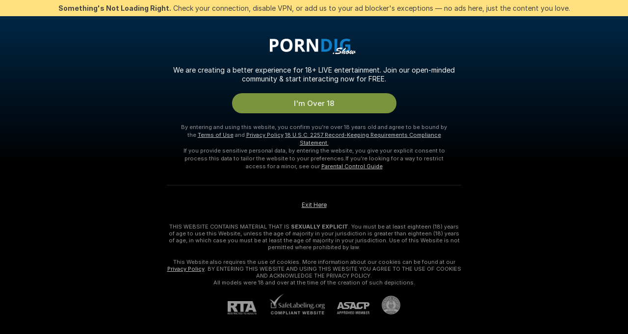

--- FILE ---
content_type: text/html; charset=utf-8
request_url: https://porndig.show/girls/petite-teens
body_size: 97057
content:
<!doctype html><html lang="en"><head><meta charset="utf-8"><script>!function(){"use strict";!function(){var e=window.CSP_REPORT_URI;if(e){var i=new Set;document.addEventListener("securitypolicyviolation",(function(t){if("undefined"!=typeof fetch){var r=function(e){var i=e.violatedDirective&&-1!==e.violatedDirective.indexOf("eval"),t=e.effectiveDirective&&-1!==e.effectiveDirective.indexOf("eval"),r=e.sample&&-1!==e.sample.indexOf("eval");if(!e.blockedURI&&(i||t)||r)return"eval";if("string"==typeof e.blockedURI)try{return new URL(e.blockedURI).hostname}catch(i){return e.blockedURI}return null}(t);r&&i.has(r)||(r&&i.add(r),fetch(e,{method:"POST",headers:{"Content-Type":"application/json"},body:JSON.stringify({blockedURL:t.blockedURI,columnNumber:t.columnNumber,disposition:t.disposition,documentURL:t.documentURI,effectiveDirective:t.effectiveDirective,lineNumber:t.lineNumber,originalPolicy:t.originalPolicy,referrer:t.referrer,sample:t.sample,sourceFile:t.sourceFile,statusCode:t.statusCode})}).catch((function(e){return console.error("Error sending CSP report:",e)})))}}))}}()}()</script><title>Skinny Teen 18+ Free Live Sex Cams with Naked Girls | Porndig Show</title><meta data-helmet="1" property="og:title" content="Skinny Teen 18+ Free Live Sex Cams with Naked Girls"><meta data-helmet="1" property="og:description" content="Watch LIVE these hot babes in Skinny Teen 18+ sex cams. ❤️ Enter their naked chat now and enjoy the show for FREE! 🔥"><meta data-helmet="1" name="description" content="Watch LIVE these hot babes in Skinny Teen 18+ sex cams. ❤️ Enter their naked chat now and enjoy the show for FREE! 🔥"><meta data-helmet="1" name="robots" content="index, follow, max-snippet:-1, max-video-preview:-1, max-image-preview:large"><script>window.ANALYTICS_CDN='https://assets.strpssts-ana.com/assets/'</script><meta name="theme-color" content="#303133"><meta http-equiv="Cache-Control" content="no-cache"><meta name="apple-mobile-web-app-capable" content="yes"><meta name="viewport" content="width=device-width,initial-scale=1"><meta name="RATING" content="RTA-5042-1996-1400-1577-RTA"><meta name="RATING" content="mature"><meta name="google" content="notranslate"><meta name="msapplication-square70x70logo" content="https://assets.striiiipst.com/assets/icons/mstile-70x70_porndig.show.png?v=e44a0527"><meta name="msapplication-square150x150logo" content="https://assets.striiiipst.com/assets/icons/mstile-150x150_porndig.show.png?v=e44a0527"><meta name="msapplication-square270x270logo" content="https://assets.striiiipst.com/assets/icons/mstile-270x270_porndig.show.png?v=e44a0527"><meta name="msapplication-wide310x150logo" content="https://assets.striiiipst.com/assets/icons/mstile-310x150_porndig.show.png?v=e44a0527"><meta name="msapplication-square310x310logo" content="https://assets.striiiipst.com/assets/icons/mstile-310x310_porndig.show.png?v=e44a0527"><style>:root{--primary:#01579b;--primary-light:#71acff;--primary-dark:#002554;--primary-border:#01579b;--primary-modal:#01579b;--primary-gradient:#01579b;--header-logo-aspect-ratio:5.000;--footer-logo-aspect-ratio:5.000}.adblocker-notification{display:flex;position:relative;width:100vw;padding:8px 16px;background:#ffe180;color:#434343;z-index:10002;justify-content:center}</style><style>.disable-transition *{transition:none!important}</style><link rel='preload' href='https://assets.striiiipst.com/assets/bootstrap_dark.ea1d8f2532ce2d0b.css' as='style'><link media='screen and (max-width:1279px)' rel='preload' href='https://assets.striiiipst.com/assets/bootstrap_dark_mobile.ea1d8f2532ce2d0b.css' as='style'><link rel="preload" href="https://assets.striiiipst.com/assets/common/fonts/Inter-Regular.woff2?v=4.1" as="font" type="font/woff2" crossorigin="anonymous"><link rel="preload" href="https://assets.striiiipst.com/assets/common/fonts/Inter-Medium.woff2?v=4.1" as="font" type="font/woff2" crossorigin="anonymous"><link rel="preload" href="https://assets.striiiipst.com/assets/common/fonts/Inter-Bold.woff2?v=4.1" as="font" type="font/woff2" crossorigin="anonymous"><script>window.SPLIT_STYLE_CHUNKS={"settings_theme.2d7c516664bd90c6.css":true,"models_theme.1ef9f998260bb266.css":true,"70930_theme.d730bc5ae657ccef.css":true,"about_theme.195ef9760504ffd4.css":true,"model-about_theme.7636af21f9299c8c.css":true,"82770_theme.5171aa10889210a5.css":true,"viewcam_theme.79710d93e8a3ad2d.css":true,"studios_theme.1485512de1ff6383.css":true,"bootstrap_theme.ea1d8f2532ce2d0b.css":true}</script><script>var PWA_API_DISCOVER_HOST="",AMPLITUDE_ALTERNATIVE_URL="loo3laej.com",AMPLITUDE_SR_CONFIG_ALTERNATIVE_URL="https://sr-client-cfg.amplitude.com/config",AMPLITUDE_SR_TRACK_ALTERNATIVE_URL="https://api-sr.amplitude.com/sessions/v2/track",ALTKRAFT_TOKEN="kfvhQPLZdst-3617045b97e5b4a1",FIREBASE_API_KEY="AIzaSyC8HXmH6EMTJ-zwRr4DSJoLThqyCp-cdgM",FIREBASE_PROJECT_ID="superchat-2d0d0",FIREBASE_MESSAGE_SENDER_ID="685102796556",ALTKRAFT_TOKEN_V3="2552uptpfSWT-3617045b97e5b4a1",VAPID_KEY_V3="BHmBXjSJ4uenluBFzVz2Yh3kiclqnT_gFyheaS9W3AE_SFXgX7ntwu6jW3GjAhPc01h9KkCn8gwkxCfm3uAo8DU",AMPLITUDE_KEY="19a23394adaadec51c3aeee36622058d",RELEASE_VERSION="11.5.4",GOOGLE_CLIENT_ID="496975381147-lnam683jun41jc8uaglmccl4vbv2js28.apps.googleusercontent.com",HAS_TWITTER_AUTH=!0,GTAG_TRACK_ID="G-DQT944GH7Z",GTAG_TRACK_TYPE="GA4",SITE_NAME="Porndig Show",SENTRY_DSN="https://d8629522213649e7a4e0b63d14e1dc5f@sentry-public.stripchat.com/9",SENTRY_TRACES_SAMPLE_RATE="0.01",ERROR_REPORTING_ENABLED=true,LIGHT_LOGO_URL="",HEADER_LOGO_URL="https://assets.striiiipst.com/assets/icons/headerlogo_porndig.show.png?v=48ed061d",FOOTER_LOGO_URL="https://assets.striiiipst.com/assets/icons/footerlogo_porndig.show.png?v=bb32d7fb",APP_ICON_URL="https://assets.striiiipst.com/assets/icons/appicon_porndig.show.png?v=e44a0527",META_OG_IMAGE_URL="",WATERMARK_URL="https://assets.striiiipst.com/assets/icons/watermark_porndig.show.png?v=bb32d7fb",WHITE_LABEL_ID="porndigshow",IS_XHL_WL=!1,DEPLOY_ENV="production",WHITE_LABEL_HOST="porndig.show",WHITE_LABEL_REDIRECT_URL="",THEME_ID="dark",CANONICAL_DOMAIN_NAME="",CANONICAL="https://stripchat.com",WEB_PUSH_ID="web.com.supportlivecam",MODELS_REGISTRATION_URL="https://go.porndig.show/signup/model?targetDomain=stripchat.com&userId=27a829b78945f197fd3b2bb1461f8a546671657deffe5b4c78e87dbe9481cee5&sourceId=porndig.show",STUDIOS_REGISTRATION_URL="https://go.porndig.show/?targetDomain=stripchat.com&userId=27a829b78945f197fd3b2bb1461f8a546671657deffe5b4c78e87dbe9481cee5&sourceId=porndig.show&path=/signup/studio",WEBMASTERS_REGISTRATION_URL="https://stripcash.com/sign-up/?userId=27a829b78945f197fd3b2bb1461f8a546671657deffe5b4c78e87dbe9481cee5",DEFAULT_INDEX_TAG_URL="girls",I18N_POSTFIX="",IS_I18N_SEO_IGNORE_CROWDIN=!1,IS_STREAMING_AVAILABLE=!1,IS_WL_PIXELATED=!1,IS_PIXELATED_STREAM_ENABLED=!1,IS_TAG_BASED_WL=!1,IS_HIDE_CONTENT=!1,UI_OVERRIDE="default",IS_ALT_WL=!1,SOCIAL_URLS={twitter:"",instagram:"",snapchat:"",facebook:""}</script><script>!function(){var t="onErrorLoadScript=1";window.addEventListener("error",(function(e){var n=e.target;if(n&&n instanceof HTMLScriptElement&&"app"===n.getAttribute("data-stripchat-script")){var o=new Date(Date.now()+6e4);try{-1===document.cookie.indexOf(t)&&(document.cookie=t+";path=/;expires="+o.toUTCString(),setTimeout((function(){return location.reload()}),3e3))}catch(t){console.warn(t)}}}),!0)}()</script><script>var _jipt=[];_jipt.push(["project","stripchat"]),function(){var subdomainMatch=/^(ar|br|cs|da|de|es|fi|fr|el|hr|hu|id|it|ita|ja|ko|nl|no|pl|pol|pt|ro|ru|sk|sv|tr|vi|zh|ua|zt|th|ms|bn)(?=\..+\.).+/i.exec(location.hostname),aliasLocales={pol:"pl",ita:"it"},i18nScript="https://assets.striiiipst.com/assets/translations_en.2ef3e3ac921007.js",canvasPerformanceTest="https://assets.striiiipst.com/assets/canvas-performance-test.js";!function(){"use strict";var n={d:function(t,e){for(var i in e)n.o(e,i)&&!n.o(t,i)&&Object.defineProperty(t,i,{enumerable:!0,get:e[i]})},o:function(t,n){return Object.prototype.hasOwnProperty.call(t,n)}},t={};function e(t,n){window.SUBDOMAIN="en";try{if(/crowdinInContext=1/.test(document.cookie))return void(window.SUBDOMAIN="aa")}catch(t){console.warn(t)}t&&t.length>1&&(window.SUBDOMAIN=n[t[1]]||t[1])}function r(){try{document&&document.documentElement&&/(?:^|;\s*)c=/.test(document.cookie)&&document.documentElement.classList.add("cookie-accepted")}catch(t){}}function i(){if(window.LEGACY=!1,-1!==location.search.indexOf("es-legacy"))window.LEGACY=!0;else if(-1!==location.search.indexOf("es-modern"))window.LEGACY=!1;else try{if(!("IntersectionObserver"in window&&"Promise"in window&&"fetch"in window&&"WeakMap"in window&&"fromEntries"in Object&&"finally"in Promise.prototype))throw{};eval("const a = async ({ ...rest } = {}) => rest; let b = class {};"),window.LEGACY=!1}catch(t){window.LEGACY=!0}if(window.LEGACY)try{(new Image).src="/pixel/static/legacy?t=".concat(Date.now())}catch(t){}}function o(t){var n=t,e=null,i=function(){},r=function(t){};return"en"!==window.SUBDOMAIN&&(n=n.replace("_en","_"+window.SUBDOMAIN)),window.I18N_POSTFIX&&"default"!==window.I18N_POSTFIX&&(n=n.replace("translations","translations_"+window.I18N_POSTFIX)),"aa"===window.SUBDOMAIN&&(e="//cdn.crowdin.com/jipt/jipt.js"),window.I18N_SCRIPT_PROMISE=new Promise((function(t,n){i=t,r=n})),{i18nScript:n,jiptScript:e,resolveI18nPromise:i,rejectI18nPromise:r}}function c(){window.BUNDLE_LOAD_METRICS={resources:{},build:Date.now()};var t=/\/([\w-]+)\.\w{10,20}\.js/;function n(n){var e=n.src,i=n.startTime,r=n.isError;if(e){var o=Date.now()-i,c=e.match(t),a=c?c[1]:e;window.BUNDLE_LOAD_METRICS.resources[a]={error:r,time:o}}}return{injectScript:function(t){var e=t.src,i=t.onLoad,r=t.onError,o=t.fetchPriority,c=Date.now(),a=document.createElement("script");a.setAttribute("data-stripchat-script","app"),a.setAttribute("data-stripchat-script","app"),a.addEventListener("load",(function(){null==i||i(e),n({src:e,startTime:c,isError:!1})})),a.addEventListener("error",(function(t){null==r||r(t.error),n({src:e,startTime:c,isError:!0})})),o&&(a.fetchPriority?a.fetchPriority=o:"high"===o&&function(t){var n=document.createElement("link");n.rel="preload",n.as="script",n.href=t,document.head.appendChild(n)}(e)),a.async=!0,a.src=e,document.head.appendChild(a)}}}function a(t,n,a,s){e(t,s),i(),r(),window.STATIC_PATH_REPLACED="https://assets.striiiipst.com/assets";var d=o(n),w=d.i18nScript,u=d.jiptScript,l=d.resolveI18nPromise,p=d.rejectI18nPromise,f=c().injectScript;function m(){window.IS_LOADED=!0}window.HANDLE_LATE_LOADABLE_SCRIPT=function(t){f({src:t})},f({src:w,onLoad:function(){return l()},onError:function(t){return p(t)}}),u&&f({src:u}),f({src:a}),window.IS_LOADED=!1,"complete"===document.readyState?m():window.addEventListener("load",m)}a(subdomainMatch,i18nScript,canvasPerformanceTest,aliasLocales)}()}()</script><script async data-stripchat-script="app" fetchpriority="high" src='https://assets.striiiipst.com/assets/corejs-75349.9e240b24a5ffbb27.js'></script><script async data-stripchat-script="app" fetchpriority="high" src='https://assets.striiiipst.com/assets/redux-48526.e096bd9b05468601.js'></script><script async data-stripchat-script="app" fetchpriority="high" src='https://assets.striiiipst.com/assets/vendors-66831.b9d59b28c4bf5576.js'></script><script async data-stripchat-script="app" fetchpriority="high" src='https://assets.striiiipst.com/assets/main.a2db7dbac58f57ce.js'></script><script async data-stripchat-script="app" fetchpriority="high" src='https://assets.striiiipst.com/assets/react-65374.2c809e0d42ef8fab.js'></script><script async data-stripchat-script="app" fetchpriority="high" src='https://assets.striiiipst.com/assets/redux-33349.fe7bd84d566cd749.js'></script><script async data-stripchat-script="app" fetchpriority="high" src='https://assets.striiiipst.com/assets/vendors-6370.fef4d473a8ef7e0d.js'></script><script async data-stripchat-script="app" fetchpriority="high" src='https://assets.striiiipst.com/assets/bootstrap.7a458b508f112006.js'></script><script async data-stripchat-script="app" src='https://assets.striiiipst.com/assets/offlineModels.9407a36b44c8512a.js'></script><script>window.SSR_ICONS = ["menu","dot","best-models","search-3","filter","menu-mobile","sort","categories-2","close-2","close-3","home","feed","recommended","favorited","locked","watch-history","lightning","badge-vr-ds","bunny-mask","ticket-ds","interactive-toy-ds","mobile","sparks","categories-ds","i18n","close-arrow","eye-ds","globe-ds","tokens-stripchat-logo-ds","joystick-vert-ds","triangle-arrow-down-ds","medal-2"]</script><script>!function(){"use strict";var t,n,o="http://www.w3.org/2000/svg",e=!1,a=[],c=function(){var n;t||((t=document.getElementById("svgDefs"))||((t=document.createElementNS(o,"defs")).id="svgDefs",(n=document.createElementNS(o,"svg")).style.display="none",n.appendChild(t)),document.body.appendChild(n))},r=function(o,r){n||(n=document.createDocumentFragment()),n.appendChild(o),r&&a.push(r),e||(requestAnimationFrame((function(){n&&(c(),t.appendChild(n),a.forEach((function(t){return t()})),a=[],n=void 0,e=!1)})),e=!0)},s=!1,i={},u=function(t){var n=i[t];(null==n?void 0:n.svgData)&&function(t,n,e){var a=t[0],c=t[1],s=document.createElementNS(o,"symbol");s.id="".concat("icons","-").concat(n),s.innerHTML=a,s.setAttribute("viewBox",c),r(s,e)}(n.svgData,t,(function(){n.callbacks.forEach((function(t){return t()})),n.callbacks=[],n.errorCallbacks=[],delete n.svgData,n.status="rendered"}))},d=function(t,n,o){try{var e=i[t]||{status:"init",callbacks:[],errorCallbacks:[]};if(i[t]=e,"rendered"===e.status)return void(null==n||n());n&&e.callbacks.push(n),o&&e.errorCallbacks.push(o),"init"===e.status&&(e.status="loading",function(t,n,o){var e="".concat(window.STATIC_PATH_REPLACED,"/svg-icons/").concat(t,".json?").concat("6c948f2f");if("undefined"==typeof fetch){var a=new XMLHttpRequest;a.open("GET",e),a.onload=function(){200!==a.status&&o(Error("Cannot load ".concat(t,". Status ").concat(a.status)));try{var e=JSON.parse(a.responseText);n(e)}catch(n){o(Error("Cannot parse ".concat(t," json")))}},a.onerror=function(){return o(Error("Cannot load ".concat(t)))},a.send()}else fetch(e,{priority:"low"}).then((function(t){if(!t.ok)throw Error("Status ".concat(t.status));return t.json()})).then((function(t){n(t)})).catch((function(n){o(Error("Cannot load ".concat(t,". ").concat(null==n?void 0:n.message)))}))}(t,(function(n){e.status="loaded",e.svgData=n,s&&u(t)}),(function(n){e.errorCallbacks.forEach((function(t){return t(n)})),delete i[t]})))}catch(t){console.error(t)}},l=function(){if(!s){s=!0;try{Object.keys(i).filter((function(t){var n;return"loaded"===(null===(n=i[t])||void 0===n?void 0:n.status)})).forEach((function(t){u(t)}))}catch(t){console.error(t)}}};window.SSR_ICONS&&window.SSR_ICONS.forEach((function(t){return d(t)})),"loading"!==document.readyState&&l(),window.svgLoader={importIcon:d,onDomReady:l}}()</script><script>window.CONFIG_PRELOADER_SSR_DATA = {"mode":"guest"};</script><script>!function(){"use strict";var n,t=new RegExp("(?:^|;\\s*)".concat("avStartedAt","=([^;]*)")),e=function(){try{var n=function(n){var e=n.match(t);return(null==e?void 0:e[1])?decodeURIComponent(e[1]):null}(document.cookie);return null!=n&&!Number.isNaN(n)&&new Date(n).getTime()>0?n:null}catch(n){return null}},i=function(n,t){var e=t.requestPath;return n.get("/v3/config/initial-dynamic",{requestPath:e},{withResponseHeaders:!0})},r={5:"ServerError",4:"ClientError"},a="NetworkError",o=function(n){var t;return null!==(t=r[Math.floor(n/100)])&&void 0!==t?t:a},c=(n="/api/front",{get:function(t,e){var i=arguments.length>2&&void 0!==arguments[2]?arguments[2]:{},r=i.headers,c=i.withResponseHeaders,s=new Headers;if(s.append("Accept","application/json"),s.append("Front-Version",window.RELEASE_VERSION||""),r){var u=function(n){var t=r[n];Array.isArray(t)?t.forEach((function(t){return s.append(n,t)})):t&&s.append(n,t)};for(var f in r)u(f)}var d=n+t;if(e&&"object"==(void 0===e?"undefined":e&&"undefined"!=typeof Symbol&&e.constructor===Symbol?"symbol":typeof e)){var l=new window.URLSearchParams;for(var h in e){var g=e[h];g&&l.append(h,"".concat(g))}d+="?".concat(l.toString())}return fetch(d,{headers:s}).catch((function(n){throw Object.assign(n,{name:a,source:"preloaderApi"})})).then((function(n){if(!n.ok){var t=Error("".concat(n.status," ").concat(n.statusText));throw Object.assign(t,{name:o(n.status),source:"preloaderApi"}),t}return n.json().then((function(t){return c?Object.assign(t,{responseHeaders:Object.fromEntries(n.headers.entries())}):t}))}))}});window.configPreloaderCache=function(){var n=window.CONFIG_PRELOADER_SSR_DATA;delete window.CONFIG_PRELOADER_SSR_DATA;var t={};if("guest"===(null==n?void 0:n.mode)){var r={requestPath:window.location.pathname},a=i(c,r);a.catch((function(){})),t.initialDynamicConfigPromise={promise:a,params:r}}else if("user"===(null==n?void 0:n.mode)){var o={requestPath:window.location.pathname},s=i(c,o),u={avStartedAt:e()||void 0},f=c.get("/v3/config/dynamic",u,{withResponseHeaders:!0,ssrCache:function(n){return n.requestInfo,null}}),d=s.then((function(n){var t=n.initialDynamic.jwtToken;return t?function(n){var t=arguments.length>1&&void 0!==arguments[1]?arguments[1]:{};return n.get("/abtests/config",{},{withJwtAuth:!0,headers:t})}(c,{Authorization:t}):null})),l={isTagBasedWl:n.isTagBasedWl},h=s.then((function(n){var t=n.initialDynamic.jwtToken;return function(n,t){var e=arguments.length>2&&void 0!==arguments[2]?arguments[2]:{};return n.get("/tags/config/dynamic",t,{headers:e,withJwtAuth:!0,ssrCache:function(n){return n.requestInfo,null}})}(c,l,t?{Authorization:t}:{})}));s.catch((function(){})),f.catch((function(){})),d.catch((function(){})),h.catch((function(){})),t.staticConfig=n.staticConfig,t.featuresConfig=n.featuresConfig,t.initialStaticConfig=n.initialStaticConfig,t.tagsStaticConfig=n.tagsStaticConfig,t.abTestsConfig=n.abTestsConfig,t.initialDynamicConfigPromise={promise:s,params:o},t.dynamicConfigPromise={promise:f,params:u},t.abTestsServerPromise=d,t.dynamicTagsConfigPromise={promise:h,params:l}}return t}()}()</script><link rel="manifest" href="/manifest.json"><link data-helmet="1" rel="alternate" href="https://stripchat.com/girls/petite-teens" hreflang="x-default"><link data-helmet="1" rel="alternate" href="https://stripchat.com/girls/petite-teens" hreflang="en"><link data-helmet="1" rel="alternate" href="https://de.stripchat.com/girls/petite-teens" hreflang="de"><link data-helmet="1" rel="alternate" href="https://fr.stripchat.com/girls/petite-teens" hreflang="fr"><link data-helmet="1" rel="alternate" href="https://es.stripchat.com/girls/petite-teens" hreflang="es"><link data-helmet="1" rel="alternate" href="https://ita.stripchat.com/girls/petite-teens" hreflang="it"><link data-helmet="1" rel="alternate" href="https://nl.stripchat.com/girls/petite-teens" hreflang="nl"><link data-helmet="1" rel="alternate" href="https://pt.stripchat.com/girls/petite-teens" hreflang="pt"><link data-helmet="1" rel="alternate" href="https://br.stripchat.com/girls/petite-teens" hreflang="pt-BR"><link data-helmet="1" rel="alternate" href="https://el.stripchat.com/girls/petite-teens" hreflang="el"><link data-helmet="1" rel="alternate" href="https://ua.stripchat.com/girls/petite-teens" hreflang="uk"><link data-helmet="1" rel="alternate" href="https://pol.stripchat.com/girls/petite-teens" hreflang="pl"><link data-helmet="1" rel="alternate" href="https://ru.stripchat.com/girls/petite-teens" hreflang="ru"><link data-helmet="1" rel="alternate" href="https://ro.stripchat.com/girls/petite-teens" hreflang="ro"><link data-helmet="1" rel="alternate" href="https://hu.stripchat.com/girls/petite-teens" hreflang="hu"><link data-helmet="1" rel="alternate" href="https://cs.stripchat.com/girls/petite-teens" hreflang="cs"><link data-helmet="1" rel="alternate" href="https://hr.stripchat.com/girls/petite-teens" hreflang="hr"><link data-helmet="1" rel="alternate" href="https://sk.stripchat.com/girls/petite-teens" hreflang="sk"><link data-helmet="1" rel="alternate" href="https://no.stripchat.com/girls/petite-teens" hreflang="no"><link data-helmet="1" rel="alternate" href="https://sv.stripchat.com/girls/petite-teens" hreflang="sv"><link data-helmet="1" rel="alternate" href="https://da.stripchat.com/girls/petite-teens" hreflang="da"><link data-helmet="1" rel="alternate" href="https://fi.stripchat.com/girls/petite-teens" hreflang="fi"><link data-helmet="1" rel="alternate" href="https://ja.stripchat.com/girls/petite-teens" hreflang="ja"><link data-helmet="1" rel="alternate" href="https://ko.stripchat.com/girls/petite-teens" hreflang="ko"><link data-helmet="1" rel="alternate" href="https://zh.stripchat.com/girls/petite-teens" hreflang="zh"><link data-helmet="1" rel="alternate" href="https://zt.stripchat.com/girls/petite-teens" hreflang="zh-Hant"><link data-helmet="1" rel="alternate" href="https://th.stripchat.com/girls/petite-teens" hreflang="th"><link data-helmet="1" rel="alternate" href="https://bn.stripchat.com/girls/petite-teens" hreflang="bn"><link data-helmet="1" rel="alternate" href="https://id.stripchat.com/girls/petite-teens" hreflang="id"><link data-helmet="1" rel="alternate" href="https://ms.stripchat.com/girls/petite-teens" hreflang="ms"><link data-helmet="1" rel="alternate" href="https://vi.stripchat.com/girls/petite-teens" hreflang="vi"><link data-helmet="1" rel="alternate" href="https://ar.stripchat.com/girls/petite-teens" hreflang="ar"><link data-helmet="1" rel="alternate" href="https://tr.stripchat.com/girls/petite-teens" hreflang="tr"><link data-helmet="1" rel="preconnect" href="https://edge-hls.doppiocdn.com"><link data-helmet="1" rel="canonical" href="https://stripchat.com/girls/petite-teens"><link rel='stylesheet' data-href='bootstrap_theme.ea1d8f2532ce2d0b.css' href='https://assets.striiiipst.com/assets/bootstrap_dark.ea1d8f2532ce2d0b.css'><link media='screen and (max-width:1279px)' rel='stylesheet' data-href='bootstrap_theme_mobile.ea1d8f2532ce2d0b.css' href='https://assets.striiiipst.com/assets/bootstrap_dark_mobile.ea1d8f2532ce2d0b.css'><link rel="icon" sizes="16x16" href="https://assets.striiiipst.com/assets/icons/favicon-16x16_porndig.show.png?v=e44a0527"><link rel="icon" sizes="32x32" href="https://assets.striiiipst.com/assets/icons/favicon-32x32_porndig.show.png?v=e44a0527"><link rel="icon" sizes="196x196" href="https://assets.striiiipst.com/assets/icons/favicon-196x196_porndig.show.png?v=e44a0527"><link rel="icon" sizes="512x512" href="https://assets.striiiipst.com/assets/icons/favicon-512x512_porndig.show.png?v=e44a0527"><link rel="mask-icon" href="https://assets.striiiipst.com/assets/icons/mask-icon_porndig.show.png"><link rel="apple-touch-icon" sizes="120x120" href="https://assets.striiiipst.com/assets/icons/apple-touch-icon-120x120_porndig.show.png?v=e44a0527"><link rel="apple-touch-icon" sizes="152x152" href="https://assets.striiiipst.com/assets/icons/apple-touch-icon-152x152_porndig.show.png?v=e44a0527"><link rel="apple-touch-icon" sizes="167x167" href="https://assets.striiiipst.com/assets/icons/apple-touch-icon-167x167_porndig.show.png?v=e44a0527"><link rel="apple-touch-icon" sizes="180x180" href="https://assets.striiiipst.com/assets/icons/apple-touch-icon-180x180_porndig.show.png?v=e44a0527"><link rel="dns-prefetch" href="//img.strpst.com"><link rel="preconnect" href="//img.strpst.com"><link rel="preconnect" href="/api/front"></head><body class="disable-transition"><!--
    release_version: 11.5.4
    branch: production
    revision: 7af21fccc375c0adcf65d31ad795d2988faa1d71
    template_version: 0f0ae1b7
  --><script>window.svgLoader.onDomReady()</script><script>!function(){"use strict";for(var e={SIGNUP:"signup",LOGIN:"login",FAN_CLUB_SUBSCRIPTION:"fanClubSubscription"},t=/^(http|https):\/\/([^/]*)(xhamster(live)?|strip(dev|chat))\.(com|local|dev)\/?/,o={AUTO_SPY:"autoSpy",COPY_GIFT_LINK:"copyGiftLink",SHOW_INSTALL_PWA_MODAL:"showInstallPwaModal",TWO_FACTOR_AUTHORIZATION:"2fa",GOLD_MEMBERSHIP_SUBSCRIBE_DIRECT_LINK:"goldMembershipSubscribeDirectLink",SIGN_UP_MODAL_DIRECT_LINK:"signUpModalDirectLink",SIGN_UP_PREFILLED:"signUpPrefilled",SIGN_UP_MODAL_DIRECT_LINK_INTERACTIVE:"signUpModalDirectLinkInteractive",SIGN_UP_MODAL_DIRECT_LINK_INTERACTIVE_CLOSE:"signUpModalDirectLinkInteractiveClose",SHOW_TOKENS_GIVEAWAY_MODAL_DIRECT_LINK:"showTokensGiveawayModalDirectLink",CARD_VERIFICATION_BONUS_PACKAGE:"cardVerificationBonusPackage",BUY_TOKENS_PROMO:"buyTokensPromo",SIGN_UP_PROMO:"signUpPromo",MODEL_FILTER_APPLY_SORT_BY:"sortBy",MODEL_CHAT_TAB_TOGGLE:"toggleTab",PERSONAL_NOTIFICATIONS:"personalNotifications",OPEN_NOTIFICATIONS_CENTER:"openNotificationsCenter",INVISIBLE_MODE:"invisibleMode",REDEEM_CODE:"redeemCode",OPEN_CHAT:"openChat",OPEN_PRIVATE_MODAL:"openPrivateModal",OPEN_FAN_CLUB_MODAL:"openFanClubModal",OPEN_SEND_TIP_DIALOG:"openSendTipDialog",OPEN_BUY_TOKENS_MODAL:"openBuyTokensModal",OPEN_GUEST_ON_BORDING:"openGuestOnBoarding",LOGIN_BY_LINK:"loginByLink",CONNECT_STUDIO:"connectStudio",EXTRA_VERIFICATION:"extraVerification",OPEN_AGE_VERIFICATION:"openAgeVerification",MAIN_PERSON_EMAIL_VERIFICATION:"connectMainPerson",TWITTER_AUTH:"twitterAuth",GOOGLE_AUTH:"googleAuthorization",OPEN_CONFIRM_CONNECT_TO_STUDIO_MODAL:"openConfirmConnectToStudioModal",USERNAME_NOT_ALLOWED:"usernameNotAllowed",SHOW_STREAMING_APP_MODAL:"showStreamingAppModal"},n={},i=location.search.substring(1).split("&"),_=0;_<i.length;_++){var r=i[_].split("=");n[r[0]]=r[1]}var a=function(e,t){if(!t)return!1;for(var o=Object.keys(e),n=0;n<o.length;n++)if(e[o[n]]===t)return!0;return!1},I=!1;try{I=document.cookie.indexOf("isVisitorsAgreementAccepted=1")>=0}catch(e){console.warn(e)}var O=function(){var i=n.affiliateId||localStorage.getItem("affiliateId"),_=n.userId,r=n.sauid,I=n.action,O=n.showModal,N=a(o,I)||a(e,O);if(i||_||N||r)return!0;var E=document.referrer,T=!1;try{(function(e,t){if(!e)return!1;try{var o=new URL(e),n=new URL(t);return o.host===n.host}catch(e){return!1}})(E,location.href)&&(T=!0)}catch(e){return!1}return t.test(E)&&!T}(),N=/^\/buy-tokens(\/(success|failure))?\/?$/.test(window.location.pathname);!n.agev&&(I||O||N)&&document.body.classList.add("visitor-agreement-hidden")}()</script><script>!function(){"use strict";var e=!1,n=function(e,n,d){var o=document.createElement("div");return o.className=n,d&&(o.id=d),e.appendChild(o),o};function d(){if(!e&&(e=!0,!("__PRELOADED_STATE__"in window)))for(var d=n(document.body,"loader","body_loader"),o=n(d,"fading-circle centered"),c=1;c<=12;c++)n(o,"loader-circle".concat(c," loader-circle"))}window.initLoader=d,document.addEventListener("DOMContentLoaded",d,{once:!0})}()</script><script>!function(){function o(o,i){var n=[o,"expires=Thu, 01 Jan 1970 00:00:00 GMT"];i&&n.push("domain="+i),document.cookie=n.join(";"),n.push("path=/"),document.cookie=n.join(";")}var i,n,e,t,a,l,c=0;try{c=document.cookie.length}catch(o){console.warn(o)}var r=c>=5e3;(c>=4e3||r)&&(r&&function(){for(var i=document.cookie.split(";"),n=location.hostname,e=0;e<i.length;e++){var t=i[e].split("=")[0].trim()+"=";o(t,null),o(t,n),o(t,"."+n);for(var a=0;!((a=n.indexOf(".",a+1))<0);)o(t,n.substring(a)),o(t,n.substring(a+1))}}(),n=(i={limit:5,interval:1e3,payload:{size:c},callback:function(){r&&document.location.reload()}}).payload,e=i.limit,t=i.interval,a=i.callback,l=0,function o(){if(!(++l>=e)){if(!window.__log)return void setTimeout(o,t);window.__log("error","Cookie limit exceeded",n).finally(a)}}())}()</script><svg style="height:0;width:0;display:block"><defs><symbol id="site_logo_header" viewBox="0 0 540 108"><image href="https://assets.striiiipst.com/assets/icons/headerlogo_porndig.show.png?v=48ed061d"></image></symbol><symbol id="site_logo_footer" viewBox="0 0 280 56"><image href="https://assets.striiiipst.com/assets/icons/footerlogo_porndig.show.png?v=bb32d7fb"></image></symbol></defs></svg><div id="agreement-root"><div class="full-cover modal-wrapper visitors-agreement-modal"><div class="modal-content modal-header-none"><div class="background-wrapper hide-gender-switcher"><div class="visitors-agreement-bg-gradient"><div class="visitors-agreement-bg-gradient__gender visitors-agreement-bg-gradient__gender--no-gender"></div></div><div class="content-wrapper"><div class="content-container"><div class="site-logo-wrapper site-logo-wrapper-girls"><div class="header-logo header-logo-no-responsive"><svg><use xlink:href="#site_logo_header"></use></svg></div></div><div class="site-description">We are creating a better experience for 18+ LIVE entertainment. Join our open-minded community &amp; start interacting now for FREE.</div><button autofocus="" class="btn btn-apply-alter btn-inline-block btn-large btn-visitors-agreement-accept" type="button">I&#x27;m Over 18</button><div class="agreement-terms"><span class="">By entering and using this website, you confirm you’re over 18 years old and agree to be bound by the <a rel="nofollow" href="/terms">Terms of Use</a> and <a rel="nofollow" href="/privacy">Privacy Policy</a></span> <span class=""><a rel="nofollow" href="/2257">18 U.S.C. 2257 Record-Keeping Requirements Compliance Statement.</a></span><br/>If you provide sensitive personal data, by entering the website, you give your explicit consent to process this data to tailor the website to your preferences.<span class="parental-control">If you’re looking for a way to restrict access for a minor, see our <a rel="nofollow" href="/parental-control"> Parental Control Guide </a></span></div><hr class="visitors-agreement-modal-divider"/></div><div class="content-container"><a class="decline-link visitors-agreement-decline" href="https://google.com/" rel="noopener noreferrer nofollow">Exit Here</a><div class="warnings"><p><span class="">THIS WEBSITE CONTAINS MATERIAL THAT IS <strong>SEXUALLY EXPLICIT</strong>.</span> <span class="">You must be at least eighteen (18) years of age to use this Website, unless the age of majority in your jurisdiction  is greater than eighteen (18) years of age, in which case you must be at least the age of majority in your jurisdiction. Use of this Website is not permitted where prohibited by law.</span></p><p><span class="">This Website also requires the use of cookies. More information about our cookies can be found at our <a rel="nofollow" href="/privacy">Privacy Policy</a>. BY ENTERING THIS WEBSITE AND USING THIS WEBSITE YOU AGREE TO THE USE OF COOKIES AND ACKNOWLEDGE THE PRIVACY POLICY.</span><br/>All models were 18 and over at the time of the creation of such depictions.</p></div><div class="label-link-block"><a href="https://www.rtalabel.org/?content=validate&amp;ql=b9b25de5ba5da974c585d9579f8e9d49&amp;rating=RTA-5042-1996-1400-1577-RTA" class="label-link" target="_blank" rel="noopener noreferrer nofollow" aria-label="RTA"><img alt="rta-logo" class="icon icon-rta-logo icon-static" src="https://assets.striiiipst.com/assets/common/images/static-icons/rta-logo.png"/></a><div class="label-link"><img alt="safe-labeling" class="icon icon-safe-labeling icon-static" src="https://assets.striiiipst.com/assets/common/images/static-icons/safe-labeling.png"/></div><a href="https://www.asacp.org/?content=validate&amp;ql=b9b25de5ba5da974c585d9579f8e9d49" class="label-link" target="_blank" rel="noreferrer noopener nofollow" aria-label="ASACP"><img alt="asacp" class="icon icon-asacp icon-static" src="https://assets.striiiipst.com/assets/common/images/static-icons/asacp.png"/></a><a href="https://pineapplesupport.org/about-pineapple-support/" class="label-link" target="_blank" rel="noreferrer noopener nofollow" aria-label="Go to Pineapple support"><img alt="pineapple-support" class="icon icon-pineapple-support icon-static" src="https://assets.striiiipst.com/assets/common/images/static-icons/pineapple-support.png"/></a></div></div></div></div></div></div></div><script>!function(){var e=1>=Math.floor(100*Math.random()),t=function(){return e&&/stripchat|xhamsterlive/.test(location.hostname)},n=document.querySelector(".visitors-agreement-decline");if(n){var r=document.querySelector("html");!document.body.classList.contains("visitor-agreement-hidden")&&(r.classList.add("disable-scroll"),t()&&(document.createElement("img").src="/pixel/agreement/display")),window.__visitorsAgreementDeclineHandler=function(e){if(t()){e.preventDefault();var n=document.createElement("img");n.onload=n.onerror=function(){location.href=e.target.href},n.src="/pixel/agreement/exit"}},n.addEventListener("click",window.__visitorsAgreementDeclineHandler),window.__visitorsAgreementAcceptPixelEvent=function(){t()&&(document.createElement("img").src="/pixel/agreement/ok")};var i=document.querySelector(".btn-visitors-agreement-accept");window.__visitorsAgreementAcceptHandler=function(){r.classList.remove("disable-scroll"),window.__isVisitorsAgreementAcceptedBeforeClientFetched=!0;try{document.cookie="isVisitorsAgreementAccepted=1"}catch(e){console.warn(e)}var e=document.querySelector(".visitors-agreement-modal"),t=e.querySelector(".hide-gender-switcher"),n=e.querySelector('input[name="visitors-agreement-gender-switcher"]:checked');if(n&&!t)try{var i=new Date;localStorage.setItem("18PlusGenderSelected",JSON.stringify(n.value));var o=i.setFullYear(i.getFullYear()+1)-Date.now();localStorage.setItem("18PlusGenderSelected_expires",JSON.stringify(o))}catch(e){console.warn(e)}switch(null==n?void 0:n.value){case"men":window.location.href="/men";break;case"trans":window.location.href="/trans";break;default:document.body.classList.add("visitor-agreement-hidden")}window.__visitorsAgreementAcceptPixelEvent()},i.addEventListener("click",window.__visitorsAgreementAcceptHandler),window.__syncVisitorsAgreementWithApp=function(){n.removeEventListener("click",window.__visitorsAgreementDeclineHandler),i.removeEventListener("click",window.__visitorsAgreementAcceptHandler)}}}()</script><div id="portal-root"></div><!--LEGACY-BROWSER-NOTIFICATION-OPEN--><div id="legacy-browser-notification-root" style="position:relative;z-index:10001"></div><script>!function(){var n,e,t="legacy-browser-notification",o="legacy-browser-notification-text",i="legacy-browser-notification-close",r="notifications.recommendationBrowserForPlaying",a="notifications.recommendationBrowserForSamsungPlaying",c={chrome:{href:"https://www.google.com/chrome/",title:"Google Chrome"},firefox:{href:"https://www.mozilla.org/firefox/new/",title:"Firefox"},safari:{href:"https://www.apple.com/safari/",title:"Safari"}},l="legacyBrowserRecommendationDismissed",s=function(){try{window.localStorage.setItem(l,"true"),window.localStorage.setItem("".concat(l,"_expires"),String(Date.now()+6048e5))}catch(n){}},d=(e=f({[r]:"You’re using an outdated browser. To avoid any problems, we strongly recommend using {#chrome/} or {#firefox/}",[a]:"To avoid any problems with quality, we strongly recommend using {#chrome/}"}[n=/SamsungBrowser/i.test(navigator.userAgent||"")?a:r]),{messageId:n,textHtml:e}),p=d.messageId,m=d.textHtml;function f(n){if(!n)return"";for(var e=n.split(/\{#(chrome|firefox|safari)\/\}/g),t="",o=0;o<e.length;o++){var i=e[o],r=o%2!=0&&i in c;if(o%2==0)i&&(t+=g(i));else if(r){var a=c[i];t+='<a href="'.concat(a.href,'" target="_blank" rel="nofollow noopener noreferrer" style="color:inherit;text-decoration:underline">').concat(g(a.title),"</a>")}}return t}function g(n){return String(n).replace(/&/g,"&amp;").replace(/</g,"&lt;").replace(/>/g,"&gt;").replace(/"/g,"&quot;").replace(/'/g,"&#39;")}window.LEGACY&&!function(){try{var n=window.localStorage.getItem("".concat(l,"_expires"));if(!n)return!1;var e=Number(n);return!Number.isNaN(e)&&(e<Date.now()?(window.localStorage.removeItem(l),window.localStorage.removeItem("".concat(l,"_expires")),!1):null!=window.localStorage.getItem(l))}catch(n){return!1}}()&&(window.I18N_SCRIPT_PROMISE||Promise.resolve()).then((function(){try{var n=window.I18n.trans({messageId:p,currentLocale:window.SUBDOMAIN});return n?f(n):m}catch(n){return m}})).catch((function(){return m})).then((function(n){!function(){try{var n=window.svgLoader;"function"==typeof(null==n?void 0:n.importIcon)&&(n.importIcon("exclamation"),n.importIcon("close-ds"))}catch(n){}}();var e=document.createElement("template");e.innerHTML=function(){var n=arguments.length>0&&void 0!==arguments[0]?arguments[0]:"",e="#434343";return'\n    <div\n      id="'.concat(t,'"\n      role="status"\n      aria-live="polite"\n      style="\n        display:flex;\n        background:').concat("#ffe180",";\n        color:").concat(e,';\n        box-shadow:0 1px 0 rgba(0,0,0,.08);\n        width:100%;\n        flex: 0 0 auto;\n        align-items: flex-start;\n      ">\n\n      <div\n        style="\n          display:flex;\n          flex-direction:row;\n          align-items: flex-start;\n          justify-content:center;\n          gap:0 12px;\n          padding: 4px 0 4px 12px;\n          flex: 1 0 0;\n          align-self: stretch;\n        "\n      >\n        <style>\n          #').concat(o," { font-size: 14px; line-height: 20px; }\n          @media (min-width: 1023px) {\n            #").concat(o,' { font-size: 16px; line-height: 22px; }\n          }\n        </style>\n        <svg \n          viewBox="0 0 24 24" \n          aria-hidden="true" \n          style="\n            width:20px;\n            min-width: 20px;\n            height:20px;\n            color:').concat(e,';\n            display:block;\n            top: 10px;\n            position: relative;\n          ">\n          <use href="#icons-exclamation" xlink:href="#icons-exclamation"></use>\n        </svg>\n        <div\n          id="').concat(o,'"\n          style="\n            color: ').concat(e,';\n            flex-flow: row wrap;\n            gap: 8px 12px;\n            padding-bottom: 8px;\n            padding-top: 8px;\n          "\n        >').concat(n,'</div>\n      </div>\n      <button\n        id="').concat(i,'"\n        type="button"\n        aria-label="Close"\n        style="\n          position:relative;\n          top: 8px;\n          right: 8px;\n          padding-left: 16px;\n          background:transparent;\n          border:0;\n          color:').concat(e,';\n          cursor:pointer;\n          font-size:20px;\n          line-height:1;\n          opacity:.7;\n        "\n      >\n        <svg \n          viewBox="0 0 24 24"\n          aria-hidden="true"\n          style="\n            width:20px;\n            height:20px;\n            display:block;\n            min-width: 20px;\n          ">\n          <use href="#icons-close-ds" xlink:href="#icons-close-ds"></use>\n        </svg>\n      </button>\n    </div>\n  ')}(n).trim();var r=e.content.firstElementChild;if(r&&r instanceof HTMLElement&&!document.getElementById(t)){var a=document.getElementById("legacy-browser-notification-root");if(a)a.appendChild(r);else{var c=document.getElementById("body");(null==c?void 0:c.parentNode)?c.parentNode.insertBefore(r,c):document.body.firstChild?document.body.insertBefore(r,document.body.firstChild):document.body.appendChild(r)}var l=document.getElementById(i);l&&l.addEventListener("click",(function(){var n=document.getElementById(t);n&&(n.style.display="none"),s()}))}}))}()</script><!--LEGACY-BROWSER-NOTIFICATION-CLOSE--><div id="body"><!--EARLY-FLUSH-CHUNK-END--><div class="tooltip-v2-portal-container" id="body-container"></div><svg class="user-level-badge-filters" xmlns="http://www.w3.org/2000/svg"><defs><linearGradient id="user-level-badge-filter-grey" x1=".5" y1="0" x2=".5" y2="1" gradientTransform="matrix(88.809 0 0 97.645 5.595 1.178)" gradientUnits="userSpaceOnUse"><stop offset="0%" stop-color="#C2C2C2"></stop><stop offset="100%" stop-color="#333333"></stop></linearGradient><linearGradient id="user-level-badge-filter-bronze" x1=".5" y1="0" x2=".5" y2="1" gradientTransform="matrix(88.809 0 0 97.645 5.595 1.178)" gradientUnits="userSpaceOnUse"><stop offset="0%" stop-color="#FFA666"></stop><stop offset="100%" stop-color="#6B2D00"></stop></linearGradient><linearGradient id="user-level-badge-filter-silver" x1=".5" y1="0" x2=".5" y2="1" gradientTransform="matrix(88.809 0 0 97.645 5.595 1.178)" gradientUnits="userSpaceOnUse"><stop offset="0%" stop-color="#CAD5E2"></stop><stop offset="100%" stop-color="#2E4156"></stop></linearGradient><linearGradient id="user-level-badge-filter-gold" x1=".5" y1="0" x2=".5" y2="1" gradientTransform="matrix(88.809 0 0 97.645 5.595 1.178)" gradientUnits="userSpaceOnUse"><stop offset="0%" stop-color="#FFC80F"></stop><stop offset="100%" stop-color="#7E3A01"></stop></linearGradient><linearGradient id="user-level-badge-filter-diamond" x1=".5" y1="0" x2=".5" y2="1" gradientTransform="matrix(88.809 0 0 97.645 5.595 1.178)" gradientUnits="userSpaceOnUse"><stop offset="0%" stop-color="#EF33FF"></stop><stop offset="100%" stop-color="#560198"></stop></linearGradient><linearGradient id="user-level-badge-filter-royal" x1=".5" y1="0" x2=".5" y2="1" gradientTransform="matrix(88.809 0 0 97.645 5.595 1.178)" gradientUnits="userSpaceOnUse"><stop offset="0%" stop-color="#FE3939"></stop><stop offset="100%" stop-color="#850000"></stop></linearGradient><linearGradient id="user-level-badge-filter-legend" x1=".5" y1="0" x2=".5" y2="1" gradientTransform="matrix(88.809 0 0 97.645 5.595 1.178)" gradientUnits="userSpaceOnUse"><stop offset="0%" stop-color="#FE3939"></stop><stop offset="100%" stop-color="#850000"></stop></linearGradient><linearGradient id="user-level-badge-filter-blue" x1=".5" y1="0" x2=".5" y2="1" gradientTransform="matrix(88.809 0 0 97.645 5.595 1.178)" gradientUnits="userSpaceOnUse"><stop offset="0%" stop-color="#8EBDE7"></stop><stop offset="100%" stop-color="#194B76"></stop></linearGradient><filter id="user-level-badge-filter-glow" x="0" y="0" width="100" height="100" filterUnits="userSpaceOnUse" color-interpolation-filters="sRGB"><feOffset dy="5"></feOffset><feGaussianBlur stdDeviation="10" result="offset-blur"></feGaussianBlur><feComposite operator="out" in="SourceGraphic" in2="offset-blur" result="inverse"></feComposite><feFlood flood-color="white" flood-opacity="0.3" result="color"></feFlood><feComposite operator="in" in="color" in2="inverse" result="shadow"></feComposite><feComposite operator="over" in="shadow" in2="SourceGraphic"></feComposite></filter><filter id="user-level-badge-filter-top-icon" x=".8" y=".4" width="31.4" height="29.8" filterUnits="userSpaceOnUse" color-interpolation-filters="sRGB"><feFlood flood-opacity="0" result="BackgroundImageFix"></feFlood><feColorMatrix in="SourceAlpha" values="0 0 0 0 0 0 0 0 0 0 0 0 0 0 0 0 0 0 127 0" result="hardAlpha"></feColorMatrix><feOffset dy="1.3"></feOffset><feGaussianBlur stdDeviation="1.3"></feGaussianBlur><feColorMatrix values="0 0 0 0 0 0 0 0 0 0 0 0 0 0 0 0 0 0 0.3 0"></feColorMatrix><feBlend in2="BackgroundImageFix" result="effect1_dropShadow_286_9949"></feBlend><feBlend in="SourceGraphic" in2="effect1_dropShadow_286_9949" result="shape"></feBlend></filter></defs></svg><div class="index-page-new-paddings main-layout main-layout__with-navbar sticky-header-desktop sticky-header-mobile sticky-subheader-mobile tag-layout"><div class="wrapper"><div class="tooltip-v2-portal-container" id="portal-container-under-header"></div><div id="personal-notifications-portal-container"></div><header class="header-top-wrapper"><div class="guest header-top is-guest-user"><div class="header-top-container"><nav class="nav-left"><button class="a11y-button sidebar-trigger" aria-label="Toggle menu" type="button"><svg class="icon icon-menu sidebar-trigger-icon"><use xlink:href="#icons-menu"></use></svg></button><a aria-label="Go to Main Page" class="header-logo-link" href="/"><div class="header-logo"><svg><use xlink:href="#site_logo_header"></use></svg></div></a><a class="header-top__live-counter live-counter live-counter--interactive media-up-to-m-hidden" href="/"><svg class="icon icon-dot live-counter__dot"><use xlink:href="#icons-dot"></use></svg><span><span class=""><span class="live-counter__accent">8504</span> LIVE</span></span></a><div class="nav-link media-up-to-s-hidden"><a aria-label="Top Models" href="/top/girls/current-month-north-america"><svg class="icon icon-best-models"><use xlink:href="#icons-best-models"></use></svg><span class="media-up-to-m-hidden">Top Models</span></a></div></nav><div class="header-top-search-wrapper"><div class="ModelSearch#w_ ModelSearch__expanded#GY ModelSearch__forceExpanded#er" data-testid="model-search"><div class="ModelSearch__spotlight#jJ" id="searchPanel"><div class="ModelSearch__inputWrapper#Jw"><button class="a11y-button ModelSearch__openButton#xD" role="button" aria-label="Search models, tags or countries, tip menu" type="button"><svg class="IconV2__icon#YR ModelSearch__icon#Nd"><use xlink:href="#icons-search-3"></use></svg></button><input class="ModelSearch__input#st inline-block input text-default theme-default" type="text" aria-label="Search models, tags or countries, tip menu" placeholder="Models, categories, countries, tip menu" maxLength="200" tabindex="-1" autoComplete="off" autoCorrect="off" autoCapitalize="none" value=""/><button role="button" aria-label="Search" data-testid="search-advanced-filter-button" class="btn ds-btn-default ds-btn-inline-block ModelSearch__advancedFilterButton#nK" type="button"><div class="ModelSearch__advancedFilterButtonIconWrapper#A5"><svg class="IconV2__icon#YR ModelSearch__icon#Nd"><use xlink:href="#icons-filter"></use></svg></div></button></div></div></div></div><nav class="nav-right"><div class="nav-button media-up-to-m-hidden"></div><div class="header-dropdown header-user-menu with-new-messenger"><a class="about-us-button about-us-button--hidden media-up-to-m-hidden" href="/about">About Stripchat</a><a class="btn btn-signup" href="/signup"><span class="media-after-m-hidden">Join Free</span><span class="media-up-to-s-hidden">Create Free Account</span></a><a class="dropdown-link media-after-m-hidden mobile-nav-link"><span><svg style="height:20px;width:20px" class="icon icon-menu-mobile"><use xlink:href="#icons-menu-mobile"></use></svg></span></a><a class="btn btn-outline media-up-to-s-hidden" href="/login">Log In</a></div></nav></div></div></header><div></div><div class="header-sub header-sub-with-sidebar"><div class="tooltip-v2-portal-container" id="header-sub-portal-container"></div><div class="container"><div class="nav-scrollable-container scroll-bar-container" data-testid="ScrollBarContainer"><nav class="model-filter nav-left nav-scrollable nav-scrollable--only-for-touch" id="mobileMenuNavbar"><a href="/" aria-label="Girls" class="model-filter-link model-filter__link model-filter__link--active"><span class="model-filter__link-label">Girls</span></a><a href="/couples" aria-label="Couples" class="model-filter-link model-filter__link"><span class="model-filter__link-label">Couples</span></a><a href="/men" aria-label="Guys" class="model-filter-link model-filter__link"><span class="model-filter__link-label">Guys</span></a><a href="/trans" aria-label="Trans" class="model-filter-link model-filter__link"><span class="model-filter__link-label">Trans</span></a></nav></div><nav class="model-filter nav-left navbar-dropdown"><div class="visible-items"><a href="/" aria-label="Girls" class="model-filter-link model-filter__link model-filter__link--active"><span class="model-filter__link-label">Girls</span></a><a href="/couples" aria-label="Couples" class="model-filter-link model-filter__link"><span class="model-filter__link-label">Couples</span></a><a href="/men" aria-label="Guys" class="model-filter-link model-filter__link"><span class="model-filter__link-label">Guys</span></a><a href="/trans" aria-label="Trans" class="model-filter-link model-filter__link"><span class="model-filter__link-label">Trans</span></a></div><div class="navbar-hidden-elements-wrapper"><a href="/" aria-label="Girls" class="model-filter-link model-filter__link model-filter__link--active"><span class="model-filter__link-label">Girls</span></a><a href="/couples" aria-label="Couples" class="model-filter-link model-filter__link"><span class="model-filter__link-label">Couples</span></a><a href="/men" aria-label="Guys" class="model-filter-link model-filter__link"><span class="model-filter__link-label">Guys</span></a><a href="/trans" aria-label="Trans" class="model-filter-link model-filter__link"><span class="model-filter__link-label">Trans</span></a><div class="navbar-more-button" aria-controls="mobileMenuNavbar">More</div></div><div class="hidden navbar-more-button">More<span class="dropdown-arrow"><svg class="icon icon-sort"><use xlink:href="#icons-sort"></use></svg></span></div></nav><nav class="nav-right nav-right--box-shadow"><button type="button" class="all-tags-dropdown-trigger btn dropdown-link media-up-to-xs-hidden"><svg style="height:16px;width:16px" class="icon icon-categories-2"><use xlink:href="#icons-categories-2"></use></svg><svg style="height:16px;width:16px" class="icon icon-close-2 xs-only"><use xlink:href="#icons-close-2"></use></svg><span class="dropdown-label">Categories</span></button><div class="ModelSearch#w_ ModelSearch__compact#Va model-search" data-testid="model-search"><button aria-label="Search models, tags or countries, tip menu" aria-controls="searchPanel" aria-expanded="false" class="btn ds-btn-default ds-btn-inline-block ModelSearch__openButton#xD" type="button"><svg class="IconV2__icon#YR ModelSearch__icon#Nd"><use xlink:href="#icons-search-3"></use></svg><span class="ModelSearch__searchText#aD">Search</span></button></div><button class="btn nav-right-close-btn nav-right-close-btn--box-shadow" type="button"><svg style="height:14px;width:14px" class="icon icon-close-3"><use xlink:href="#icons-close-3"></use></svg></button></nav></div></div><main id="app" class="main-layout-main main-layout-main-multiple-column"><div class="SidebarStatic#cT"><aside class="Sidebar#TU"><div class="SidebarScroll#rj"><div class="SidebarContent#OB"><div class="SidebarFadeIn#jN"><div class="SidebarBanners#dK"><div role="status" aria-busy="true" style="border-radius:4px;width:100%" class="SidebarBanners__tokens-giveaway#yk Skeleton#fB Skeleton_animated#wT Skeleton_hasChildren#LD Skeleton_variant_rect#hG compact new tokens-giveaway-banner"><div class="Skeleton__content#fv"><div class="tokens-giveaway-banner-container"><div class="tokens-icon"></div><div class="tokens-giveaway-description"><div class="tokens-giveaway-title"><span class="tokens-giveaway-amount">50</span><span class="">Tokens<br/>to Win Now</span></div></div></div></div></div></div><nav class="SidebarMainLinks#Ki"><a class="SidebarLink#Ot SidebarLink__variant-main#HJ" href="/"><span class="SidebarLink__icon#un">​<span class="SidebarLink__icon-frame#Fy"><svg style="height:16px;width:16px" class="IconV2__icon#YR"><use xlink:href="#icons-home"></use></svg></span></span><span class="SidebarLink__text#gq">Home</span></a><a class="SidebarLink#Ot SidebarLink__variant-main#HJ" href="/discover"><span class="SidebarLink__icon#un">​<span class="SidebarLink__icon-frame#Fy"><svg style="height:16px;width:16px" class="IconV2__icon#YR"><use xlink:href="#icons-feed"></use></svg></span></span><span class="SidebarLink__text#gq">Feed</span></a><a class="SidebarLink#Ot SidebarLink__variant-main#HJ" href="/girls/recommended"><span class="SidebarLink__icon#un">​<span class="SidebarLink__icon-frame#Fy"><svg style="height:16px;width:16px" class="IconV2__icon#YR"><use xlink:href="#icons-recommended"></use></svg></span></span><span class="SidebarLink__text#gq">Recommended</span></a><a class="SidebarLink#Ot SidebarLink__variant-main#HJ" href="/favorites"><span class="SidebarLink__icon#un">​<span class="SidebarLink__icon-frame#Fy"><svg style="height:16px;width:16px" class="IconV2__icon#YR"><use xlink:href="#icons-favorited"></use></svg></span></span><span class="SidebarLink__text#gq">My Favorites</span></a><a class="SidebarLink#Ot SidebarLink__variant-main#HJ" href="/girls/best"><span class="SidebarLink__icon#un">​<span class="SidebarLink__icon-frame#Fy"><svg style="height:20px;width:20px" class="IconV2__icon#YR"><use xlink:href="#icons-locked"></use></svg></span></span><span class="SidebarLink__text#gq">Best for Privates</span></a><a class="SidebarLink#Ot SidebarLink__variant-main#HJ" href="/watch-history"><span class="SidebarLink__icon#un">​<span class="SidebarLink__icon-frame#Fy"><svg style="height:16px;width:16px" class="IconV2__icon#YR"><use xlink:href="#icons-watch-history"></use></svg></span></span><span class="SidebarLink__text#gq">Watch History</span></a></nav></div><hr class="SidebarSeparator#P8"/><div class="SidebarFadeIn#jN"><nav class="SidebarGroup#Lj" aria-label="specials"><div class="SidebarGroupTitle#Wk">Specials</div><a class="SidebarLink#Ot SidebarLink__variant-regular#ET" aria-label="American" href="/girls/american"><span class="SidebarLink__icon#un">​<span class="SidebarLink__icon-frame#Fy"><span style="background-image:url(&#x27;https://assets.striiiipst.com/assets/common/components/ui/CountryFlag/images/us.svg&#x27;)" class="country-flag country-flag--medium"></span></span></span><span class="SidebarLink__text#gq">American</span><span class="SidebarLink__counter#AW">198</span></a><a class="SidebarLink#Ot SidebarLink__variant-regular#ET" aria-label="Ukrainian" href="/girls/ukrainian"><span class="SidebarLink__icon#un">​<span class="SidebarLink__icon-frame#Fy"><span style="background-image:url(&#x27;https://assets.striiiipst.com/assets/common/components/ui/CountryFlag/images/ua.svg&#x27;)" class="country-flag country-flag--medium"></span></span></span><span class="SidebarLink__text#gq">Ukrainian</span><span class="SidebarLink__counter#AW">66</span></a><a class="SidebarLink#Ot SidebarLink__variant-regular#ET" aria-label="New Models" href="/girls/new"><span class="SidebarLink__icon#un">​<span class="SidebarLink__icon-frame#Fy"><svg class="icon icon-lightning"><use xlink:href="#icons-lightning"></use></svg></span></span><span class="SidebarLink__text#gq">New Models</span><span class="SidebarLink__counter#AW">750</span></a><a class="SidebarLink#Ot SidebarLink__variant-regular#ET" aria-label="VR Cams" href="/girls/vr"><span class="SidebarLink__icon#un">​<span class="SidebarLink__icon-frame#Fy"><svg class="icon icon-badge-vr-ds"><use xlink:href="#icons-badge-vr-ds"></use></svg></span></span><span class="SidebarLink__text#gq">VR Cams</span><span class="SidebarLink__counter#AW">147</span></a><a class="SidebarLink#Ot SidebarLink__variant-regular#ET" aria-label="BDSM" href="/girls/bdsm"><span class="SidebarLink__icon#un">​<span class="SidebarLink__icon-frame#Fy"><svg class="icon icon-bunny-mask"><use xlink:href="#icons-bunny-mask"></use></svg></span></span><span class="SidebarLink__text#gq">BDSM</span><span class="SidebarLink__counter#AW">48</span></a><a class="SidebarLink#Ot SidebarLink__variant-regular#ET" aria-label="Ticket Shows" href="/girls/ticket-and-group-shows"><span class="SidebarLink__icon#un">​<span class="SidebarLink__icon-frame#Fy"><svg class="icon icon-ticket-ds"><use xlink:href="#icons-ticket-ds"></use></svg></span></span><span class="SidebarLink__text#gq">Ticket Shows</span><span class="SidebarLink__counter#AW">92</span></a></nav><hr class="SidebarSeparator#P8"/><nav class="SidebarGroup#Lj" aria-label="age"><div class="SidebarGroupTitle#Wk">Age</div><a class="SidebarLink#Ot SidebarLink__variant-regular#ET" aria-label="Teen 18+" href="/girls/teens"><span class="SidebarLink__text#gq">Teen 18+</span><span class="SidebarLink__counter#AW">1169</span></a><a class="SidebarLink#Ot SidebarLink__variant-regular#ET" aria-label="Young 22+" href="/girls/young"><span class="SidebarLink__text#gq">Young 22+</span><span class="SidebarLink__counter#AW">3456</span></a><a class="SidebarLink#Ot SidebarLink__variant-regular#ET" aria-label="MILF" href="/girls/milfs"><span class="SidebarLink__text#gq">MILF</span><span class="SidebarLink__counter#AW">1054</span></a><a class="SidebarLink#Ot SidebarLink__variant-regular#ET" aria-label="Mature" href="/girls/mature"><span class="SidebarLink__text#gq">Mature</span><span class="SidebarLink__counter#AW">151</span></a><a class="SidebarLink#Ot SidebarLink__variant-regular#ET" aria-label="Granny" href="/girls/grannies"><span class="SidebarLink__text#gq">Granny</span><span class="SidebarLink__counter#AW">27</span></a></nav><nav class="SidebarGroup#Lj" aria-label="ethnicity"><div class="SidebarGroupTitle#Wk">Ethnicity</div><a class="SidebarLink#Ot SidebarLink__variant-regular#ET" aria-label="Arab" href="/girls/arab"><span class="SidebarLink__text#gq">Arab</span><span class="SidebarLink__counter#AW">70</span></a><a class="SidebarLink#Ot SidebarLink__variant-regular#ET" aria-label="Asian" href="/girls/asian"><span class="SidebarLink__text#gq">Asian</span><span class="SidebarLink__counter#AW">725</span></a><a class="SidebarLink#Ot SidebarLink__variant-regular#ET" aria-label="Ebony" href="/girls/ebony"><span class="SidebarLink__text#gq">Ebony</span><span class="SidebarLink__counter#AW">542</span></a><a class="SidebarLink#Ot SidebarLink__variant-regular#ET" aria-label="Indian" href="/girls/indian"><span class="SidebarLink__text#gq">Indian</span><span class="SidebarLink__counter#AW">359</span></a><a class="SidebarLink#Ot SidebarLink__variant-regular#ET" aria-label="Latina" href="/girls/latin"><span class="SidebarLink__text#gq">Latina</span><span class="SidebarLink__counter#AW">2648</span></a><a class="SidebarLink#Ot SidebarLink__variant-regular#ET" aria-label="Mixed" href="/girls/mixed"><span class="SidebarLink__text#gq">Mixed</span><span class="SidebarLink__counter#AW">175</span></a><a class="SidebarLink#Ot SidebarLink__variant-regular#ET" aria-label="White" href="/girls/white"><span class="SidebarLink__text#gq">White</span><span class="SidebarLink__counter#AW">1815</span></a></nav><nav class="SidebarGroup#Lj" aria-label="bodyType"><div class="SidebarGroupTitle#Wk">Body Type</div><a class="SidebarLink#Ot SidebarLink__variant-regular#ET" aria-label="Skinny" href="/girls/petite"><span class="SidebarLink__text#gq">Skinny</span><span class="SidebarLink__counter#AW">2137</span></a><a class="SidebarLink#Ot SidebarLink__variant-regular#ET" aria-label="Athletic" href="/girls/athletic"><span class="SidebarLink__text#gq">Athletic</span><span class="SidebarLink__counter#AW">502</span></a><a class="SidebarLink#Ot SidebarLink__variant-regular#ET" aria-label="Medium" href="/girls/medium"><span class="SidebarLink__text#gq">Medium</span><span class="SidebarLink__counter#AW">2008</span></a><a class="SidebarLink#Ot SidebarLink__variant-regular#ET" aria-label="Curvy" href="/girls/curvy"><span class="SidebarLink__text#gq">Curvy</span><span class="SidebarLink__counter#AW">1324</span></a><a class="SidebarLink#Ot SidebarLink__variant-regular#ET" aria-label="BBW" href="/girls/bbw"><span class="SidebarLink__text#gq">BBW</span><span class="SidebarLink__counter#AW">352</span></a></nav><nav class="SidebarGroup#Lj" aria-label="hairColor"><div class="SidebarGroupTitle#Wk">Hair</div><a class="SidebarLink#Ot SidebarLink__variant-regular#ET" aria-label="Blonde" href="/girls/blondes"><span class="SidebarLink__text#gq">Blonde</span><span class="SidebarLink__counter#AW">881</span></a><a class="SidebarLink#Ot SidebarLink__variant-regular#ET" aria-label="Black" href="/girls/black-hair"><span class="SidebarLink__text#gq">Black</span><span class="SidebarLink__counter#AW">1697</span></a><a class="SidebarLink#Ot SidebarLink__variant-regular#ET" aria-label="Brunette" href="/girls/brunettes"><span class="SidebarLink__text#gq">Brunette</span><span class="SidebarLink__counter#AW">3041</span></a><a class="SidebarLink#Ot SidebarLink__variant-regular#ET" aria-label="Redhead" href="/girls/redheads"><span class="SidebarLink__text#gq">Redhead</span><span class="SidebarLink__counter#AW">305</span></a><a class="SidebarLink#Ot SidebarLink__variant-regular#ET" aria-label="Colorful" href="/girls/colorful"><span class="SidebarLink__text#gq">Colorful</span><span class="SidebarLink__counter#AW">342</span></a></nav><nav class="SidebarGroup#Lj" aria-label="privatePrice"><div class="SidebarGroupTitle#Wk">Private Shows</div><a class="SidebarLink#Ot SidebarLink__variant-regular#ET" aria-label="8-12 tk" href="/girls/cheapest-privates"><span class="SidebarLink__text#gq">8-12 tk</span><span class="SidebarLink__counter#AW">2712</span></a><a class="SidebarLink#Ot SidebarLink__variant-regular#ET" aria-label="16-24 tk" href="/girls/cheap-privates"><span class="SidebarLink__text#gq">16-24 tk</span><span class="SidebarLink__counter#AW">1881</span></a><a class="SidebarLink#Ot SidebarLink__variant-regular#ET" aria-label="32-60 tk" href="/girls/middle-priced-privates"><span class="SidebarLink__text#gq">32-60 tk</span><span class="SidebarLink__counter#AW">1326</span></a><a class="SidebarLink#Ot SidebarLink__variant-regular#ET" aria-label="90+ tk" href="/girls/luxurious-privates"><span class="SidebarLink__text#gq">90+ tk</span><span class="SidebarLink__counter#AW">317</span></a><a class="SidebarLink#Ot SidebarLink__variant-regular#ET" aria-label="Recordable Privates" href="/girls/recordable-privates"><span class="SidebarLink__text#gq">Recordable Privates</span><span class="SidebarLink__counter#AW">4367</span></a><a class="SidebarLink#Ot SidebarLink__variant-regular#ET" aria-label="Spy on Shows" href="/girls/spy"><span class="SidebarLink__text#gq">Spy on Shows</span><span class="SidebarLink__counter#AW">306</span></a><a class="SidebarLink#Ot SidebarLink__variant-regular#ET" aria-label="Video Call (Cam2Cam)" href="/girls/cam2cam"><span class="SidebarLink__text#gq">Video Call (Cam2Cam)</span><span class="SidebarLink__counter#AW">5960</span></a></nav><nav class="SidebarGroup#Lj" aria-label="allTags"><div class="SidebarGroupTitle#Wk">Popular</div><a class="SidebarLink#Ot SidebarLink__variant-regular#ET" aria-label="Interactive Toy" href="/girls/interactive-toys"><span class="SidebarLink__icon#un">​<span class="SidebarLink__icon-frame#Fy"><svg class="icon icon-interactive-toy-ds"><use xlink:href="#icons-interactive-toy-ds"></use></svg></span></span><span class="SidebarLink__text#gq">Interactive Toy</span><span class="SidebarLink__counter#AW">3658</span></a><a class="SidebarLink#Ot SidebarLink__variant-regular#ET" aria-label="Mobile" href="/girls/mobile"><span class="SidebarLink__icon#un">​<span class="SidebarLink__icon-frame#Fy"><svg class="icon icon-mobile"><use xlink:href="#icons-mobile"></use></svg></span></span><span class="SidebarLink__text#gq">Mobile</span><span class="SidebarLink__counter#AW">1344</span></a><a class="SidebarLink#Ot SidebarLink__variant-regular#ET" aria-label="Group Sex" href="/girls/group-sex"><span class="SidebarLink__text#gq">Group Sex</span><span class="SidebarLink__counter#AW">69</span></a><a class="SidebarLink#Ot SidebarLink__variant-regular#ET" aria-label="Big Tits" href="/girls/big-tits"><span class="SidebarLink__text#gq">Big Tits</span><span class="SidebarLink__counter#AW">2703</span></a><a class="SidebarLink#Ot SidebarLink__variant-regular#ET" aria-label="Hairy Pussy" href="/girls/hairy"><span class="SidebarLink__text#gq">Hairy Pussy</span><span class="SidebarLink__counter#AW">1016</span></a><a class="SidebarLink#Ot SidebarLink__variant-regular#ET" aria-label="Outdoor" href="/girls/outdoor"><span class="SidebarLink__text#gq">Outdoor</span><span class="SidebarLink__counter#AW">858</span></a><a class="SidebarLink#Ot SidebarLink__variant-regular#ET" aria-label="Big Ass" href="/girls/big-ass"><span class="SidebarLink__text#gq">Big Ass</span><span class="SidebarLink__counter#AW">3864</span></a><a class="SidebarLink#Ot SidebarLink__variant-regular#ET" aria-label="Anal" href="/girls/anal"><span class="SidebarLink__text#gq">Anal<span class="SidebarIconCv#G5">​<svg style="height:20px;width:20px" class="IconV2__icon#YR SidebarIconCv__icon#u4"><use xlink:href="#icons-sparks"></use></svg></span></span><span class="SidebarLink__counter#AW">2595</span></a><a class="SidebarLink#Ot SidebarLink__variant-regular#ET" aria-label="Squirt" href="/girls/squirt"><span class="SidebarLink__text#gq">Squirt</span><span class="SidebarLink__counter#AW">2951</span></a><a class="SidebarLink#Ot SidebarLink__variant-regular#ET" aria-label="Fuck Machine" href="/girls/fuck-machine"><span class="SidebarLink__text#gq">Fuck Machine<span class="SidebarIconCv#G5">​<svg style="height:20px;width:20px" class="IconV2__icon#YR SidebarIconCv__icon#u4"><use xlink:href="#icons-sparks"></use></svg></span></span><span class="SidebarLink__counter#AW">637</span></a><a class="SidebarLink#Ot SidebarLink__variant-regular#ET" aria-label="Hardcore" href="/girls/hardcore"><span class="SidebarLink__text#gq">Hardcore</span><span class="SidebarLink__counter#AW">221</span></a><a class="SidebarLink#Ot SidebarLink__variant-regular#ET" aria-label="Pregnant" href="/girls/pregnant"><span class="SidebarLink__text#gq">Pregnant</span><span class="SidebarLink__counter#AW">26</span></a><a class="SidebarLink#Ot SidebarLink__variant-regular#ET" aria-label="Blowjob" href="/girls/blowjob"><span class="SidebarLink__text#gq">Blowjob<span class="SidebarIconCv#G5">​<svg style="height:20px;width:20px" class="IconV2__icon#YR SidebarIconCv__icon#u4"><use xlink:href="#icons-sparks"></use></svg></span></span><span class="SidebarLink__counter#AW">4527</span></a><a class="SidebarLink#Ot SidebarLink__variant-regular#ET" aria-label="Small Tits" href="/girls/small-tits"><span class="SidebarLink__text#gq">Small Tits</span><span class="SidebarLink__counter#AW">2027</span></a><a class="SidebarLink#Ot SidebarLink__variant-regular#ET" aria-label="Fisting" href="/girls/fisting"><span class="SidebarLink__text#gq">Fisting</span><span class="SidebarLink__counter#AW">726</span></a><a class="SidebarLink#Ot SidebarLink__variant-regular#ET" aria-label="Masturbation" href="/girls/masturbation"><span class="SidebarLink__text#gq">Masturbation</span><span class="SidebarLink__counter#AW">4974</span></a><a class="SidebarLink#Ot SidebarLink__variant-regular#ET" aria-label="Shaven" href="/girls/shaven"><span class="SidebarLink__text#gq">Shaven</span><span class="SidebarLink__counter#AW">3311</span></a><a class="SidebarLink#Ot SidebarLink__variant-regular#ET" aria-label="Deepthroat" href="/girls/deepthroat"><span class="SidebarLink__text#gq">Deepthroat<span class="SidebarIconCv#G5">​<svg style="height:20px;width:20px" class="IconV2__icon#YR SidebarIconCv__icon#u4"><use xlink:href="#icons-sparks"></use></svg></span></span><span class="SidebarLink__counter#AW">3721</span></a><a class="SidebarLink#Ot SidebarLink__variant-regular#ET" aria-label="Office" href="/girls/office"><span class="SidebarLink__text#gq">Office</span><span class="SidebarLink__counter#AW">802</span></a><a class="SidebarLink#Ot SidebarLink__variant-regular#ET" aria-label="Foot Fetish" href="/girls/foot-fetish"><span class="SidebarLink__text#gq">Foot Fetish<span class="SidebarIconCv#G5">​<svg style="height:20px;width:20px" class="IconV2__icon#YR SidebarIconCv__icon#u4"><use xlink:href="#icons-sparks"></use></svg></span></span><span class="SidebarLink__counter#AW">3799</span></a></nav></div><div class="SidebarLinkAllCategories#Qg"><a class="SidebarLinkButton#cg" href="/tags/girls"><span class="SidebarLinkButton__icon#HE"><svg style="height:16px;width:16px" class="IconV2__icon#YR"><use xlink:href="#icons-categories-ds"></use></svg></span>ALL CATEGORIES</a></div><hr class="SidebarSeparator#P8"/><nav class="SidebarPolicy#kP"><a href="/api/front/support/login" class="SidebarPolicy__link#gB" rel="nofollow" target="_blank">Support &amp; FAQ</a><a rel="nofollow noopener" class="SidebarPolicy__link#gB" href="/support/billing">Billing Support</a><a class="SidebarPolicy__link#gB" href="/report">Report Content</a><a href="mailto:press@stripchat.com" class="SidebarPolicy__link#gB" target="_blank">Media Inquiries</a><a rel="nofollow noopener" class="SidebarPolicy__link#gB" data-testid="app-sidebar-privacyPolicy" href="/privacy">Privacy Policy</a><a rel="nofollow noopener" class="SidebarPolicy__link#gB" href="/terms">Terms of Use</a><a class="SidebarPolicy__link#gB" href="https://go.porndig.show/signup/model?targetDomain=stripchat.com&amp;userId=27a829b78945f197fd3b2bb1461f8a546671657deffe5b4c78e87dbe9481cee5&amp;sourceId=porndig.show" rel="noopener">Become a Model</a><a class="SidebarPolicy__link#gB" href="https://go.porndig.show/?targetDomain=stripchat.com&amp;userId=27a829b78945f197fd3b2bb1461f8a546671657deffe5b4c78e87dbe9481cee5&amp;sourceId=porndig.show&amp;path=/signup/studio" rel="noopener">Studio Signup</a><a class="SidebarPolicy__link#gB" data-testid="app-sidebar-all-models" href="/girls/models">All Models</a><a rel="nofollow noopener" class="SidebarPolicy__link#gB" href="/2257">18 U.S.C. 2257 Record-Keeping Statement</a></nav><hr class="SidebarSeparator#P8"/><div class="Sidebar__language#ms app-sidebar-lang-select collapse-section collapse-section-collapsed"><button class="a11y-button app-sidebar-lang-select-trigger collapse-section-header collapse-section-header-collapsed" type="button"><svg style="height:14px;width:14px" class="app-sidebar-lang-select-trigger-icon icon icon-i18n"><use xlink:href="#icons-i18n"></use></svg><span class="app-sidebar-lang-select-trigger-text">English</span><svg class="collapse-section-icon-close collapse-section-icon-close-collapsed icon icon-close-arrow"><use xlink:href="#icons-close-arrow"></use></svg></button><div class="app-sidebar-lang-select-content collapse-section-content collapse-section-content-collapsed"></div></div></div></div></aside></div><div class="main-layout-main-right"><div class="main-layout-main-content"><div class="page-wrapper" data-testid="tag-page"><div class="common__pageContainer#My index-page page page-columns tag-page"><div class="tag-page-content-wrapper"><div class="model-list-wrapper multiple-categories-wrapper"><div class="model-list-container"><div class="index-page__separated-filters-container--mobile"><div role="status" aria-busy="true" style="border-radius:4px;width:100%" class="Skeleton#fB Skeleton_animated#wT Skeleton_hasChildren#LD Skeleton_variant_rect#hG new tokens-giveaway-banner"><div class="Skeleton__content#fv"><div class="tokens-giveaway-banner-container"><div class="tokens-icon"></div><div class="tokens-giveaway-description"><div class="tokens-giveaway-title"><span class="tokens-giveaway-amount">50</span><span class="">FREE Tokens to Win Now</span></div></div></div></div></div></div><div class="index-page-header-wrapper"><div class="index-page-header tag-page-title tag-page-title--large tag-page-title--small-margin"><div class="index-page-title-wrapper"><h1 class="text-title-l1 title-ds"><span class="text-title-l1">Skinny Teen 18+ Cams with Girls Live</span></h1></div><span class="index-page-title-subtext"></span></div></div><div class="index-page__separated-filters-container--mobile"><div class="FiltersInlineContainer#lp index-page__separated-filters index-page__separated-filters--mobile separated-filters"><div class="FiltersInlineContainer__shadow#xH"></div><button class="btn ds-btn-default-filled ds-btn-inline-block separated-filter__bubble separated-filter__button separated-filters__item separated-filters__item_bubble" type="button"><div class="filter-bubble-icon"><svg style="height:20px;width:20px" class="filter-bubble-icon__icon icon icon-eye-ds"><use xlink:href="#icons-eye-ds"></use></svg></div>Appearance</button><button class="btn ds-btn-default-filled ds-btn-inline-block separated-filter__bubble separated-filter__button separated-filters__item separated-filters__item_bubble" type="button"><div class="filter-bubble-icon"><svg style="height:20px;width:20px" class="filter-bubble-icon__icon icon icon-globe-ds"><use xlink:href="#icons-globe-ds"></use></svg></div>Countries</button><button class="btn ds-btn-default-filled ds-btn-inline-block separated-filter__bubble separated-filter__button separated-filters__item separated-filters__item_bubble" type="button"><div class="filter-bubble-icon"><svg style="height:20px;width:20px" class="filter-bubble-icon__icon icon icon-tokens-stripchat-logo-ds"><use xlink:href="#icons-tokens-stripchat-logo-ds"></use></svg></div>Price &amp; Show Type</button><button class="btn ds-btn-default-filled ds-btn-inline-block separated-filter__bubble separated-filter__button separated-filters__item separated-filters__item_bubble" type="button"><div class="filter-bubble-icon"><svg style="height:20px;width:20px" class="filter-bubble-icon__icon icon icon-joystick-vert-ds"><use xlink:href="#icons-joystick-vert-ds"></use></svg></div>Activities on Request</button></div></div><div class="FiltersInlineContainer#lp index-page__separated-filters index-page__separated-filters--desktop separated-filters"><div class="FiltersInlineContainer__shadow#xH"></div><button class="btn ds-btn-default-filled ds-btn-inline-block separated-filter__bubble separated-filter__button separated-filters__item separated-filters__item_bubble" type="button"><div class="filter-bubble-icon"><svg style="height:20px;width:20px" class="filter-bubble-icon__icon icon icon-eye-ds"><use xlink:href="#icons-eye-ds"></use></svg></div>Appearance<svg style="height:20px;width:20px" class="icon icon-triangle-arrow-down-ds"><use xlink:href="#icons-triangle-arrow-down-ds"></use></svg></button><button class="btn ds-btn-default-filled ds-btn-inline-block separated-filter__bubble separated-filter__button separated-filters__item separated-filters__item_bubble" type="button"><div class="filter-bubble-icon"><svg style="height:20px;width:20px" class="filter-bubble-icon__icon icon icon-globe-ds"><use xlink:href="#icons-globe-ds"></use></svg></div>Countries<svg style="height:20px;width:20px" class="icon icon-triangle-arrow-down-ds"><use xlink:href="#icons-triangle-arrow-down-ds"></use></svg></button><button class="btn ds-btn-default-filled ds-btn-inline-block separated-filter__bubble separated-filter__button separated-filters__item separated-filters__item_bubble" type="button"><div class="filter-bubble-icon"><svg style="height:20px;width:20px" class="filter-bubble-icon__icon icon icon-tokens-stripchat-logo-ds"><use xlink:href="#icons-tokens-stripchat-logo-ds"></use></svg></div>Price &amp; Show Type<svg style="height:20px;width:20px" class="icon icon-triangle-arrow-down-ds"><use xlink:href="#icons-triangle-arrow-down-ds"></use></svg></button><button class="btn ds-btn-default-filled ds-btn-inline-block separated-filter__bubble separated-filter__button separated-filters__item separated-filters__item_bubble" type="button"><div class="filter-bubble-icon"><svg style="height:20px;width:20px" class="filter-bubble-icon__icon icon icon-joystick-vert-ds"><use xlink:href="#icons-joystick-vert-ds"></use></svg></div>Activities on Request<svg style="height:20px;width:20px" class="icon icon-triangle-arrow-down-ds"><use xlink:href="#icons-triangle-arrow-down-ds"></use></svg></button></div><div class="models-list-container"><div class="tag-page-no-title-block-spacing"></div><div class="featured-model-list lazy-load-model-list model-list tag-page-model-list"><div data-position="1" class="model-list-item model-list-item-not-skeleton"><div class="model-list-item-thumb-container"><a class="model-list-item-link model-list-item-link-mobile" id="model-list-item-198770662" data-track-model-link-item="true" href="/Anita-vega"><div><div class="model-list-item-link-mobile-blur" style="background-image:url(https://img.doppiocdn.net/blurred/1769057610/198770662)"></div><div class="ModelListImageLinkMobileBlur__filter#ET"></div></div><img class="image-background image-background--object-fit-contain" style="transform:translateZ(0)" alt="Anita-vega&#x27;s Webcam Show" src="https://img.doppiocdn.net/thumbs/1769057610/198770662"/></a><div class="model-list-item-upper"><span data-item-name="model-list-item-badge" class="ModelListItemBadge#mI ModelListItemBadge__ticketShow#bL" title="Ticket Show Announced"></span><span data-item-name="model-list-item-badge" class="ModelListItemBadge#mI ModelListItemBadge__toy#sP" title="Interactive Toy"></span><div class="model-list-item-upper-right"><div class="award-place award-place-top award-place-small" title="Anita-vega previously won 2nd place in the Cam Contest"><svg class="IconV2__icon#YR icon-medal-2"><use xlink:href="#icons-medal-2"></use></svg></div></div></div><div class="model-list-item-lower"><span class="model-list-item-username model-list-item-username-short model-name">Anita-vega</span><span style="background-image:url(&#x27;https://assets.striiiipst.com/assets/common/components/ui/CountryFlag/images/co.svg&#x27;)" class="country-flag country-flag--small model-list-item-country" title="Colombia"></span></div></div></div><div data-position="2" class="model-list-item model-list-item-not-skeleton"><div class="model-list-item-thumb-container"><a class="model-list-item-link model-list-item-link-mobile" id="model-list-item-213612266" data-track-model-link-item="true" href="/SweetBunnyGF"><div><div class="model-list-item-link-mobile-blur" style="background-image:url(https://img.doppiocdn.net/blurred/1769057550/213612266)"></div><div class="ModelListImageLinkMobileBlur__filter#ET"></div></div><img class="image-background image-background--object-fit-contain" style="transform:translateZ(0)" alt="SweetBunnyGF&#x27;s Webcam Show" loading="lazy" src="https://img.doppiocdn.net/thumbs/1769057550/213612266"/></a><div class="model-list-item-upper"><span data-item-name="model-list-item-badge" class="ModelListItemBadge#mI ModelListItemBadge__ticketShow#bL" title="Ticket Show Announced"></span><span data-item-name="model-list-item-badge" class="ModelListItemBadge#mI ModelListItemBadge__toy#sP" title="Interactive Toy"></span><div class="model-list-item-upper-right"></div></div><div class="model-list-item-lower"><span class="model-list-item-username model-name">SweetBunnyGF</span></div></div></div><div data-position="3" class="model-list-item model-list-item-not-skeleton"><div class="model-list-item-thumb-container"><a class="model-list-item-link model-list-item-link-mobile" id="model-list-item-190858756" data-track-model-link-item="true" href="/Alice_surprise"><div><div class="model-list-item-link-mobile-blur" style="background-image:url(https://img.doppiocdn.net/blurred/1769056860/190858756)"></div><div class="ModelListImageLinkMobileBlur__filter#ET"></div></div><img class="image-background image-background--object-fit-contain" style="transform:translateZ(0)" alt="Alice_surprise&#x27;s Webcam Show" loading="lazy" src="https://img.doppiocdn.net/thumbs/1769056860/190858756"/></a><div class="model-list-item-upper"><span data-item-name="model-list-item-badge" class="ModelListItemBadge#mI ModelListItemBadge__mobile#qE" title="Streaming via Phone"></span><span data-item-name="model-list-item-badge" class="ModelListItemBadge#mI ModelListItemBadge__toy#sP" title="Interactive Toy"></span><div class="model-list-item-upper-right"></div></div><div class="model-list-item-lower"><span class="model-list-item-username model-name">Alice_surprise</span></div></div></div><div data-position="4" class="model-list-item model-list-item-not-skeleton"><div class="model-list-item-thumb-container"><a class="model-list-item-link" id="model-list-item-230681670" data-track-model-link-item="true" href="/Alicatcua_"><img class="image-background" style="transform:translateZ(0)" alt="Alicatcua_&#x27;s Webcam Show" loading="lazy" src="https://img.doppiocdn.net/thumbs/1769056950/230681670"/></a><div class="model-list-item-upper"><span data-item-name="model-list-item-badge" class="ModelListItemBadge#mI ModelListItemBadge__toy#sP" title="Interactive Toy"></span><div class="model-list-item-upper-right"></div></div><div class="model-list-item-lower"><span class="model-list-item-username model-list-item-username-short model-name">Alicatcua_</span><span style="background-image:url(&#x27;https://assets.striiiipst.com/assets/common/components/ui/CountryFlag/images/mx.svg&#x27;)" class="country-flag country-flag--small model-list-item-country" title="Mexico"></span></div></div></div><div data-position="5" class="model-list-item model-list-item-not-skeleton"><div class="model-list-item-thumb-container"><a class="model-list-item-link model-list-item-link-mobile" id="model-list-item-206742452" data-track-model-link-item="true" href="/Rinamay_"><div><div class="model-list-item-link-mobile-blur" style="background-image:url(https://img.doppiocdn.net/blurred/1769057520/206742452)"></div><div class="ModelListImageLinkMobileBlur__filter#ET"></div></div><img class="image-background image-background--object-fit-contain" style="transform:translateZ(0)" alt="Rinamay_&#x27;s Webcam Show" loading="lazy" src="https://img.doppiocdn.net/thumbs/1769057520/206742452"/></a><div class="model-list-item-upper"><span data-item-name="model-list-item-badge" class="ModelListItemBadge#mI ModelListItemBadge__mobile#qE" title="Streaming via Phone"></span><span data-item-name="model-list-item-badge" class="ModelListItemBadge#mI ModelListItemBadge__toy#sP" title="Interactive Toy"></span><div class="model-list-item-upper-right"></div></div><div class="model-list-item-lower"><span class="model-list-item-username model-name">Rinamay_</span></div></div></div><div data-position="6" class="model-list-item model-list-item-not-skeleton"><div class="model-list-item-thumb-container"><a class="model-list-item-link" id="model-list-item-144721275" data-track-model-link-item="true" href="/Sary_hott"><img class="image-background" style="transform:translateZ(0)" alt="Sary_hott&#x27;s Webcam Show" loading="lazy" src="https://img.doppiocdn.net/thumbs/1769057370/144721275"/></a><div class="model-list-item-upper"><div class="model-list-item-upper-right"></div></div><div class="model-list-item-lower"><span class="model-list-item-username model-list-item-username-short model-name">Sary_hott</span><span style="background-image:url(&#x27;https://assets.striiiipst.com/assets/common/components/ui/CountryFlag/images/co.svg&#x27;)" class="country-flag country-flag--small model-list-item-country" title="Colombia"></span></div></div></div><div data-position="7" class="model-list-item model-list-item-not-skeleton"><div class="model-list-item-thumb-container"><a class="model-list-item-link model-list-item-link-mobile" id="model-list-item-201110472" data-track-model-link-item="true" href="/TweetiePieXXX"><div><div class="model-list-item-link-mobile-blur" style="background-image:url(https://img.doppiocdn.net/blurred/1769057460/201110472)"></div><div class="ModelListImageLinkMobileBlur__filter#ET"></div></div><img class="image-background image-background--object-fit-contain" style="transform:translateZ(0)" alt="TweetiePieXXX&#x27;s Webcam Show" loading="lazy" src="https://img.doppiocdn.net/thumbs/1769057460/201110472"/></a><div class="model-list-item-upper"><span data-item-name="model-list-item-badge" class="ModelListItemBadge#mI ModelListItemBadge__mobile#qE" title="Streaming via Phone"></span><span data-item-name="model-list-item-badge" class="ModelListItemBadge#mI ModelListItemBadge__toy#sP" title="Interactive Toy"></span><div class="model-list-item-upper-right"></div></div><div class="model-list-item-lower"><span class="model-list-item-username model-list-item-username-short model-name">TweetiePieXXX</span><span style="background-image:url(&#x27;https://assets.striiiipst.com/assets/common/components/ui/CountryFlag/images/co.svg&#x27;)" class="country-flag country-flag--small model-list-item-country" title="Colombia"></span></div></div></div><div data-position="8" class="model-list-item model-list-item-not-skeleton"><div class="model-list-item-thumb-container"><a class="model-list-item-link model-list-item-link-mobile" id="model-list-item-140851811" data-track-model-link-item="true" href="/VAL_PRINCESS"><div><div class="model-list-item-link-mobile-blur" style="background-image:url(https://img.doppiocdn.net/blurred/1769057310/140851811)"></div><div class="ModelListImageLinkMobileBlur__filter#ET"></div></div><img class="image-background image-background--object-fit-contain" style="transform:translateZ(0)" alt="VAL_PRINCESS&#x27; Webcam Show" loading="lazy" src="https://img.doppiocdn.net/thumbs/1769057310/140851811"/></a><div class="model-list-item-upper"><span data-item-name="model-list-item-badge" class="ModelListItemBadge#mI ModelListItemBadge__mobile#qE" title="Streaming via Phone"></span><span data-item-name="model-list-item-badge" class="ModelListItemBadge#mI ModelListItemBadge__toy#sP" title="Interactive Toy"></span><div class="model-list-item-upper-right"></div></div><div class="model-list-item-lower"><span class="model-list-item-username model-list-item-username-short model-name">VAL_PRINCESS</span><span style="background-image:url(&#x27;https://assets.striiiipst.com/assets/common/components/ui/CountryFlag/images/co.svg&#x27;)" class="country-flag country-flag--small model-list-item-country" title="Colombia"></span></div></div></div><div data-position="9" class="model-list-item model-list-item-not-skeleton"><div class="model-list-item-thumb-container"><a class="model-list-item-link model-list-item-link-mobile" id="model-list-item-210989833" data-track-model-link-item="true" href="/Lilybeeth"><div><div class="model-list-item-link-mobile-blur" style="background-image:url(https://img.doppiocdn.net/blurred/1769057130/210989833)"></div><div class="ModelListImageLinkMobileBlur__filter#ET"></div></div><img class="image-background image-background--object-fit-contain" style="transform:translateZ(0)" alt="Lilybeeth&#x27;s Webcam Show" loading="lazy" src="https://img.doppiocdn.net/thumbs/1769057130/210989833"/></a><div class="model-list-item-upper"><span data-item-name="model-list-item-badge" class="ModelListItemBadge#mI ModelListItemBadge__mobile#qE" title="Streaming via Phone"></span><span data-item-name="model-list-item-badge" class="ModelListItemBadge#mI ModelListItemBadge__toy#sP" title="Interactive Toy"></span><div class="model-list-item-upper-right"></div></div><div class="model-list-item-lower"><span class="model-list-item-username model-list-item-username-short model-name">Lilybeeth</span><span style="background-image:url(&#x27;https://assets.striiiipst.com/assets/common/components/ui/CountryFlag/images/co.svg&#x27;)" class="country-flag country-flag--small model-list-item-country" title="Colombia"></span></div></div></div><div data-position="10" class="model-list-item model-list-item-not-skeleton"><div class="model-list-item-thumb-container"><a class="model-list-item-link model-list-item-link-mobile" id="model-list-item-236894975" data-track-model-link-item="true" href="/AshleyMur"><div><div class="model-list-item-link-mobile-blur" style="background-image:url(https://img.doppiocdn.net/blurred/1769057610/236894975)"></div><div class="ModelListImageLinkMobileBlur__filter#ET"></div></div><img class="image-background image-background--object-fit-contain" style="transform:translateZ(0)" alt="AshleyMur&#x27;s Webcam Show" loading="lazy" src="https://img.doppiocdn.net/thumbs/1769057610/236894975"/></a><div class="model-list-item-upper"><span data-item-name="model-list-item-badge" class="ModelListItemBadge#mI ModelListItemBadge__mobile#qE" title="Streaming via Phone"></span><span data-item-name="model-list-item-badge" class="ModelListItemBadge#mI ModelListItemBadge__toy#sP" title="Interactive Toy"></span><div class="model-list-item-upper-right"><span data-item-name="model-list-item-badge" class="ModelListItemBadge#mI ModelListItemBadge__new#tl"></span></div></div><div class="model-list-item-lower"><span class="model-list-item-username model-name">AshleyMur</span></div></div></div><div data-position="11" class="model-list-item model-list-item-not-skeleton"><div class="model-list-item-thumb-container"><a class="model-list-item-link" id="model-list-item-163146273" data-track-model-link-item="true" href="/KimRoussee"><img class="image-background" style="transform:translateZ(0)" alt="KimRoussee&#x27;s Webcam Show" loading="lazy" src="https://img.doppiocdn.net/thumbs/1769057610/163146273"/></a><div class="model-list-item-upper"><span data-item-name="model-list-item-badge" class="ModelListItemBadge#mI ModelListItemBadge__toy#sP" title="Interactive Toy"></span><div class="model-list-item-upper-right"></div></div><div class="model-list-item-lower"><span class="model-list-item-username model-list-item-username-short model-name">KimRoussee</span><span style="background-image:url(&#x27;https://assets.striiiipst.com/assets/common/components/ui/CountryFlag/images/co.svg&#x27;)" class="country-flag country-flag--small model-list-item-country" title="Colombia"></span></div></div></div><div data-position="12" class="model-list-item model-list-item-not-skeleton"><div class="model-list-item-thumb-container"><a class="model-list-item-link" id="model-list-item-152430788" data-track-model-link-item="true" href="/strawberrymia68"><img class="image-background" style="transform:translateZ(0)" alt="strawberrymia68&#x27;s Webcam Show" loading="lazy" src="https://img.doppiocdn.net/thumbs/1769057730/152430788"/></a><div class="model-list-item-upper"><div class="model-list-item-upper-right"></div></div><div class="model-list-item-lower"><span class="model-list-item-username model-name">strawberrymia68</span></div></div></div><div data-position="13" class="model-list-item model-list-item-not-skeleton"><div class="model-list-item-thumb-container"><a class="model-list-item-link" id="model-list-item-200941906" data-track-model-link-item="true" href="/daddy_digger"><img class="image-background" style="transform:translateZ(0)" alt="daddy_digger&#x27;s Webcam Show" loading="lazy" src="https://img.doppiocdn.net/thumbs/1769057070/200941906"/></a><div class="model-list-item-upper"><span data-item-name="model-list-item-badge" class="ModelListItemBadge#mI ModelListItemBadge__toy#sP" title="Interactive Toy"></span><div class="model-list-item-upper-right"></div></div><div class="model-list-item-lower"><span class="model-list-item-username model-name">daddy_digger</span></div></div></div><div data-position="14" class="model-list-item model-list-item-not-skeleton"><div class="model-list-item-thumb-container"><a class="model-list-item-link model-list-item-link-mobile" id="model-list-item-220304046" data-track-model-link-item="true" href="/R_Roshni"><div><div class="model-list-item-link-mobile-blur" style="background-image:url(https://img.doppiocdn.net/blurred/1769057430/220304046)"></div><div class="ModelListImageLinkMobileBlur__filter#ET"></div></div><img class="image-background image-background--object-fit-contain" style="transform:translateZ(0)" alt="R_Roshni&#x27;s Webcam Show" loading="lazy" src="https://img.doppiocdn.net/thumbs/1769057430/220304046"/></a><div class="model-list-item-upper"><span data-item-name="model-list-item-badge" class="ModelListItemBadge#mI ModelListItemBadge__mobile#qE" title="Streaming via Phone"></span><div class="model-list-item-upper-right"></div></div><div class="model-list-item-lower"><span class="model-list-item-username model-name">R_Roshni</span></div></div></div><div data-position="15" class="model-list-item model-list-item-not-skeleton"><div class="model-list-item-thumb-container"><a class="model-list-item-link model-list-item-link-mobile" id="model-list-item-184471240" data-track-model-link-item="true" href="/the_queen_of_street"><div><div class="model-list-item-link-mobile-blur" style="background-image:url(https://img.doppiocdn.net/blurred/1769057490/184471240)"></div><div class="ModelListImageLinkMobileBlur__filter#ET"></div></div><img class="image-background image-background--object-fit-contain" style="transform:translateZ(0)" alt="the_queen_of_street&#x27;s Webcam Show" loading="lazy" src="https://img.doppiocdn.net/thumbs/1769057490/184471240"/></a><div class="model-list-item-upper"><span data-item-name="model-list-item-badge" class="ModelListItemBadge#mI ModelListItemBadge__mobile#qE" title="Streaming via Phone"></span><div class="model-list-item-upper-right"></div></div><div class="model-list-item-lower"><span class="model-list-item-username model-name">the_queen_of_street</span></div></div></div><div data-position="16" class="model-list-item model-list-item-not-skeleton"><div class="model-list-item-thumb-container"><a class="model-list-item-link" id="model-list-item-227369156" data-track-model-link-item="true" href="/Nikita_luan"><img class="image-background" style="transform:translateZ(0)" alt="Nikita_luan&#x27;s Webcam Show" loading="lazy" src="https://img.doppiocdn.net/thumbs/1769057070/227369156"/></a><div class="model-list-item-upper"><div class="model-list-item-upper-right"></div></div><div class="model-list-item-lower"><span class="model-list-item-username model-list-item-username-short model-name">Nikita_luan</span><span style="background-image:url(&#x27;https://assets.striiiipst.com/assets/common/components/ui/CountryFlag/images/co.svg&#x27;)" class="country-flag country-flag--small model-list-item-country" title="Colombia"></span></div></div></div><div data-position="17" class="model-list-item model-list-item-not-skeleton"><div class="model-list-item-thumb-container"><a class="model-list-item-link" id="model-list-item-228976242" data-track-model-link-item="true" href="/melissalem1"><img class="image-background" style="transform:translateZ(0)" alt="melissalem1&#x27;s Webcam Show" loading="lazy" src="https://img.doppiocdn.net/thumbs/1769057730/228976242"/></a><div class="model-list-item-upper"><span data-item-name="model-list-item-badge" class="ModelListItemBadge#mI ModelListItemBadge__toy#sP" title="Interactive Toy"></span><div class="model-list-item-upper-right"></div></div><div class="model-list-item-lower"><span class="model-list-item-username model-name">melissalem1</span></div></div></div><div data-position="18" class="model-list-item model-list-item-not-skeleton"><div class="model-list-item-thumb-container"><a class="model-list-item-link" id="model-list-item-160228331" data-track-model-link-item="true" href="/EdlinHargus"><img class="image-background" style="transform:translateZ(0)" alt="EdlinHargus&#x27; Webcam Show" loading="lazy" src="https://img.doppiocdn.net/thumbs/1769057520/160228331"/></a><div class="model-list-item-upper"><span data-item-name="model-list-item-badge" class="ModelListItemBadge#mI ModelListItemBadge__toy#sP" title="Interactive Toy"></span><div class="model-list-item-upper-right"></div></div><div class="model-list-item-lower"><span class="model-list-item-username model-name">EdlinHargus</span></div></div></div><div data-position="19" class="model-list-item model-list-item-not-skeleton"><div class="model-list-item-thumb-container"><a class="model-list-item-link" id="model-list-item-122045214" data-track-model-link-item="true" href="/nickky__"><img class="image-background" style="transform:translateZ(0)" alt="nickky__&#x27;s Webcam Show" loading="lazy" src="https://img.doppiocdn.net/thumbs/1769057220/122045214"/></a><div class="model-list-item-upper"><span data-item-name="model-list-item-badge" class="ModelListItemBadge#mI ModelListItemBadge__toy#sP" title="Interactive Toy"></span><div class="model-list-item-upper-right"></div></div><div class="model-list-item-lower"><span class="model-list-item-username model-name">nickky__</span></div></div></div><div data-position="20" class="model-list-item model-list-item-not-skeleton"><div class="model-list-item-thumb-container"><a class="model-list-item-link" id="model-list-item-237371097" data-track-model-link-item="true" href="/Skinnyfucked"><img class="image-background" style="transform:translateZ(0)" alt="Skinnyfucked&#x27;s Webcam Show" loading="lazy" src="https://img.doppiocdn.net/thumbs/1769057250/237371097"/></a><div class="model-list-item-upper"><div class="model-list-item-upper-right"><span data-item-name="model-list-item-badge" class="ModelListItemBadge#mI ModelListItemBadge__new#tl"></span></div></div><div class="model-list-item-lower"><span class="model-list-item-username model-name">Skinnyfucked</span></div></div></div><div data-position="21" class="model-list-item model-list-item-not-skeleton"><div class="model-list-item-thumb-container"><a class="model-list-item-link" id="model-list-item-212627016" data-track-model-link-item="true" href="/sharick_noir"><img class="image-background" style="transform:translateZ(0)" alt="sharick_noir&#x27;s Webcam Show" loading="lazy" src="https://img.doppiocdn.net/thumbs/1769056950/212627016"/></a><div class="model-list-item-upper"><span data-item-name="model-list-item-badge" class="ModelListItemBadge#mI ModelListItemBadge__toy#sP" title="Interactive Toy"></span><div class="model-list-item-upper-right"></div></div><div class="model-list-item-lower"><span class="model-list-item-username model-name">sharick_noir</span></div></div></div><div data-position="22" class="model-list-item model-list-item-not-skeleton"><div class="model-list-item-thumb-container"><a class="model-list-item-link" id="model-list-item-239321766" data-track-model-link-item="true" href="/Nicole_Brownie"><img class="image-background" style="transform:translateZ(0)" alt="Nicole_Brownie&#x27;s Webcam Show" loading="lazy" src="https://img.doppiocdn.net/thumbs/1769057370/239321766"/></a><div class="model-list-item-upper"><span data-item-name="model-list-item-badge" class="ModelListItemBadge#mI ModelListItemBadge__vr#hn" title="Virtual Reality"></span><div class="model-list-item-upper-right"><span data-item-name="model-list-item-badge" class="ModelListItemBadge#mI ModelListItemBadge__new#tl"></span></div></div><div class="model-list-item-lower"><span class="model-list-item-username model-name">Nicole_Brownie</span></div></div></div><div data-position="23" class="model-list-item model-list-item-not-skeleton"><div class="model-list-item-thumb-container"><a class="model-list-item-link" id="model-list-item-162019772" data-track-model-link-item="true" href="/EsmaCrumbley"><img class="image-background" style="transform:translateZ(0)" alt="EsmaCrumbley&#x27;s Webcam Show" loading="lazy" src="https://img.doppiocdn.net/thumbs/1769056860/162019772"/></a><div class="model-list-item-upper"><span data-item-name="model-list-item-badge" class="ModelListItemBadge#mI ModelListItemBadge__toy#sP" title="Interactive Toy"></span><div class="model-list-item-upper-right"></div></div><div class="model-list-item-lower"><span class="model-list-item-username model-name">EsmaCrumbley</span></div></div></div><div data-position="24" class="model-list-item model-list-item-not-skeleton"><div class="model-list-item-thumb-container"><a class="model-list-item-link" id="model-list-item-173085910" data-track-model-link-item="true" href="/DawnAcreman"><img class="image-background" style="transform:translateZ(0)" alt="DawnAcreman&#x27;s Webcam Show" loading="lazy" src="https://img.doppiocdn.net/thumbs/1769056950/173085910"/></a><div class="model-list-item-upper"><span data-item-name="model-list-item-badge" class="ModelListItemBadge#mI ModelListItemBadge__toy#sP" title="Interactive Toy"></span><div class="model-list-item-upper-right"></div></div><div class="model-list-item-lower"><span class="model-list-item-username model-name">DawnAcreman</span></div></div></div><div data-position="25" class="model-list-item model-list-item-not-skeleton"><div class="model-list-item-thumb-container"><a class="model-list-item-link" id="model-list-item-203645183" data-track-model-link-item="true" href="/Betty_Twinkle"><img class="image-background" style="transform:translateZ(0)" alt="Betty_Twinkle&#x27;s Webcam Show" loading="lazy" src="https://img.doppiocdn.net/thumbs/1769057370/203645183"/></a><div class="model-list-item-upper"><span data-item-name="model-list-item-badge" class="ModelListItemBadge#mI ModelListItemBadge__toy#sP" title="Interactive Toy"></span><div class="model-list-item-upper-right"></div></div><div class="model-list-item-lower"><span class="model-list-item-username model-name">Betty_Twinkle</span></div></div></div><div data-position="26" class="model-list-item model-list-item-not-skeleton"><div class="model-list-item-thumb-container"><a class="model-list-item-link" id="model-list-item-169789067" data-track-model-link-item="true" href="/EvaHair"><img class="image-background" style="transform:translateZ(0)" alt="EvaHair&#x27;s Webcam Show" loading="lazy" src="https://img.doppiocdn.net/thumbs/1769057610/169789067"/></a><div class="model-list-item-upper"><span data-item-name="model-list-item-badge" class="ModelListItemBadge#mI ModelListItemBadge__toy#sP" title="Interactive Toy"></span><div class="model-list-item-upper-right"></div></div><div class="model-list-item-lower"><span class="model-list-item-username model-name">EvaHair</span></div></div></div><div data-position="27" class="model-list-item model-list-item-not-skeleton"><div class="model-list-item-thumb-container"><a class="model-list-item-link" id="model-list-item-112150089" data-track-model-link-item="true" href="/kokyokka_v"><img class="image-background" style="transform:translateZ(0)" alt="kokyokka_v&#x27;s Webcam Show" loading="lazy" src="https://img.doppiocdn.net/thumbs/1769057070/112150089"/></a><div class="model-list-item-upper"><span data-item-name="model-list-item-badge" class="ModelListItemBadge#mI ModelListItemBadge__toy#sP" title="Interactive Toy"></span><div class="model-list-item-upper-right"></div></div><div class="model-list-item-lower"><span class="model-list-item-username model-name">kokyokka_v</span></div></div></div><div data-position="28" class="model-list-item model-list-item-not-skeleton"><div class="model-list-item-thumb-container"><a class="model-list-item-link model-list-item-link-mobile" id="model-list-item-238849026" data-track-model-link-item="true" href="/Antonela_fox1"><div><div class="model-list-item-link-mobile-blur" style="background-image:url(https://img.doppiocdn.net/blurred/1769057520/238849026)"></div><div class="ModelListImageLinkMobileBlur__filter#ET"></div></div><img class="image-background image-background--object-fit-contain" style="transform:translateZ(0)" alt="Antonela_fox1&#x27;s Webcam Show" loading="lazy" src="https://img.doppiocdn.net/thumbs/1769057520/238849026"/></a><div class="model-list-item-upper"><span data-item-name="model-list-item-badge" class="ModelListItemBadge#mI ModelListItemBadge__mobile#qE" title="Streaming via Phone"></span><div class="model-list-item-upper-right"><span data-item-name="model-list-item-badge" class="ModelListItemBadge#mI ModelListItemBadge__new#tl"></span></div></div><div class="model-list-item-lower"><span class="model-list-item-username model-name">Antonela_fox1</span></div></div></div><div data-position="29" class="model-list-item model-list-item-not-skeleton"><div class="model-list-item-thumb-container"><a class="model-list-item-link" id="model-list-item-177792127" data-track-model-link-item="true" href="/Lily_Miiller"><img class="image-background" style="transform:translateZ(0)" alt="Lily_Miiller&#x27;s Webcam Show" loading="lazy" src="https://img.doppiocdn.net/thumbs/1769057070/177792127"/></a><div class="model-list-item-upper"><span data-item-name="model-list-item-badge" class="ModelListItemBadge#mI ModelListItemBadge__toy#sP" title="Interactive Toy"></span><div class="model-list-item-upper-right"></div></div><div class="model-list-item-lower"><span class="model-list-item-username model-name">Lily_Miiller</span></div></div></div><div data-position="30" class="model-list-item model-list-item-not-skeleton"><div class="model-list-item-thumb-container"><a class="model-list-item-link" id="model-list-item-143271586" data-track-model-link-item="true" href="/EmilyRaymont"><img class="image-background" style="transform:translateZ(0)" alt="EmilyRaymont&#x27;s Webcam Show" loading="lazy" src="https://img.doppiocdn.net/thumbs/1769056860/143271586"/></a><div class="model-list-item-upper"><span data-item-name="model-list-item-badge" class="ModelListItemBadge#mI ModelListItemBadge__toy#sP" title="Interactive Toy"></span><div class="model-list-item-upper-right"></div></div><div class="model-list-item-lower"><span class="model-list-item-username model-name">EmilyRaymont</span></div></div></div><div data-position="31" class="model-list-item model-list-item-not-skeleton"><div class="model-list-item-thumb-container"><a class="model-list-item-link model-list-item-link-mobile" id="model-list-item-176811189" data-track-model-link-item="true" href="/azulzulix"><div><div class="model-list-item-link-mobile-blur" style="background-image:url(https://img.doppiocdn.net/blurred/1769057310/176811189)"></div><div class="ModelListImageLinkMobileBlur__filter#ET"></div></div><img class="image-background image-background--object-fit-contain" style="transform:translateZ(0)" alt="azulzulix&#x27;s Webcam Show" loading="lazy" src="https://img.doppiocdn.net/thumbs/1769057310/176811189"/></a><div class="model-list-item-upper"><span data-item-name="model-list-item-badge" class="ModelListItemBadge#mI ModelListItemBadge__mobile#qE" title="Streaming via Phone"></span><span data-item-name="model-list-item-badge" class="ModelListItemBadge#mI ModelListItemBadge__toy#sP" title="Interactive Toy"></span><div class="model-list-item-upper-right"></div></div><div class="model-list-item-lower"><span class="model-list-item-username model-list-item-username-short model-name">azulzulix</span><span style="background-image:url(&#x27;https://assets.striiiipst.com/assets/common/components/ui/CountryFlag/images/mx.svg&#x27;)" class="country-flag country-flag--small model-list-item-country" title="Mexico"></span></div></div></div><div data-position="32" class="model-list-item model-list-item-not-skeleton"><div class="model-list-item-thumb-container"><a class="model-list-item-link" id="model-list-item-199759803" data-track-model-link-item="true" href="/BonieBonita"><img class="image-background" style="transform:translateZ(0)" alt="BonieBonita&#x27;s Webcam Show" loading="lazy" src="https://img.doppiocdn.net/thumbs/1769057160/199759803"/></a><div class="model-list-item-upper"><span data-item-name="model-list-item-badge" class="ModelListItemBadge#mI ModelListItemBadge__toy#sP" title="Interactive Toy"></span><div class="model-list-item-upper-right"></div></div><div class="model-list-item-lower"><span class="model-list-item-username model-list-item-username-short model-name">BonieBonita</span><span style="background-image:url(&#x27;https://assets.striiiipst.com/assets/common/components/ui/CountryFlag/images/ro.svg&#x27;)" class="country-flag country-flag--small model-list-item-country" title="Romania"></span></div></div></div><div data-position="33" class="model-list-item model-list-item-not-skeleton"><div class="model-list-item-thumb-container"><a class="model-list-item-link model-list-item-link-mobile" id="model-list-item-239311577" data-track-model-link-item="true" href="/scarlett_pinkk1"><div><div class="model-list-item-link-mobile-blur" style="background-image:url(https://img.doppiocdn.net/blurred/1769057550/239311577)"></div><div class="ModelListImageLinkMobileBlur__filter#ET"></div></div><img class="image-background image-background--object-fit-contain" style="transform:translateZ(0)" alt="scarlett_pinkk1&#x27;s Webcam Show" loading="lazy" src="https://img.doppiocdn.net/thumbs/1769057550/239311577"/></a><div class="model-list-item-upper"><span data-item-name="model-list-item-badge" class="ModelListItemBadge#mI ModelListItemBadge__mobile#qE" title="Streaming via Phone"></span><span data-item-name="model-list-item-badge" class="ModelListItemBadge#mI ModelListItemBadge__toy#sP" title="Interactive Toy"></span><div class="model-list-item-upper-right"><span data-item-name="model-list-item-badge" class="ModelListItemBadge#mI ModelListItemBadge__new#tl"></span></div></div><div class="model-list-item-lower"><span class="model-list-item-username model-list-item-username-short model-name">scarlett_pinkk1</span><span style="background-image:url(&#x27;https://assets.striiiipst.com/assets/common/components/ui/CountryFlag/images/co.svg&#x27;)" class="country-flag country-flag--small model-list-item-country" title="Colombia"></span></div></div></div><div data-position="34" class="model-list-item model-list-item-not-skeleton"><div class="model-list-item-thumb-container"><a class="model-list-item-link" id="model-list-item-238407169" data-track-model-link-item="true" href="/DollyHarper"><img class="image-background" style="transform:translateZ(0)" alt="DollyHarper&#x27;s Webcam Show" loading="lazy" src="https://img.doppiocdn.net/thumbs/1769057070/238407169"/></a><div class="model-list-item-upper"><span data-item-name="model-list-item-badge" class="ModelListItemBadge#mI ModelListItemBadge__toy#sP" title="Interactive Toy"></span><div class="model-list-item-upper-right"><span data-item-name="model-list-item-badge" class="ModelListItemBadge#mI ModelListItemBadge__new#tl"></span></div></div><div class="model-list-item-lower"><span class="model-list-item-username model-name">DollyHarper</span></div></div></div><div data-position="35" class="model-list-item model-list-item-not-skeleton"><div class="model-list-item-thumb-container"><a class="model-list-item-link" id="model-list-item-231899003" data-track-model-link-item="true" href="/Vivien_Hans"><img class="image-background" style="transform:translateZ(0)" alt="Vivien_Hans&#x27; Webcam Show" loading="lazy" src="https://img.doppiocdn.net/thumbs/1769056860/231899003"/></a><div class="model-list-item-upper"><span data-item-name="model-list-item-badge" class="ModelListItemBadge#mI ModelListItemBadge__toy#sP" title="Interactive Toy"></span><div class="model-list-item-upper-right"><span data-item-name="model-list-item-badge" class="ModelListItemBadge#mI ModelListItemBadge__new#tl"></span></div></div><div class="model-list-item-lower"><span class="model-list-item-username model-name">Vivien_Hans</span></div></div></div><div data-position="36" class="model-list-item model-list-item-not-skeleton"><div class="model-list-item-thumb-container"><a class="model-list-item-link" id="model-list-item-233977958" data-track-model-link-item="true" href="/MidnightLily_"><img class="image-background" style="transform:translateZ(0)" alt="MidnightLily_&#x27;s Webcam Show" loading="lazy" src="https://img.doppiocdn.net/thumbs/1769057730/233977958"/></a><div class="model-list-item-upper"><span data-item-name="model-list-item-badge" class="ModelListItemBadge#mI ModelListItemBadge__toy#sP" title="Interactive Toy"></span><div class="model-list-item-upper-right"></div></div><div class="model-list-item-lower"><span class="model-list-item-username model-name">MidnightLily_</span></div></div></div><div data-position="37" class="model-list-item model-list-item-not-skeleton"><div class="model-list-item-thumb-container"><a class="model-list-item-link" id="model-list-item-163604678" data-track-model-link-item="true" href="/Mary_uw"><img class="image-background" style="transform:translateZ(0)" alt="Mary_uw&#x27;s Webcam Show" loading="lazy" src="https://img.doppiocdn.net/thumbs/1769056860/163604678"/></a><div class="model-list-item-upper"><span data-item-name="model-list-item-badge" class="ModelListItemBadge#mI ModelListItemBadge__toy#sP" title="Interactive Toy"></span><div class="model-list-item-upper-right"></div></div><div class="model-list-item-lower"><span class="model-list-item-username model-name">Mary_uw</span></div></div></div><div></div></div></div><!--$--><!--/$--></div></div></div></div></div></div><footer id="MAIN_FOOTER_ID" class="footer-container#jW"><div class="Footer__inner#zr"><div class="Footer__row-top#m1 RowTopContainer#yN"><div class="RowTopContainer__left#HV"><div class="LogoWithLanguageSection#mr"><a aria-current="page" class="LogoWithLanguageSection__logoContainer#EL active" aria-label="Go to Main Page" href="/"><div class="LogoWithLanguageSection__logo#YX monochrome site-logo"><svg><use xlink:href="#site_logo_footer"></use></svg></div></a><div class="LogoWithLanguageSection__dropdown#bC"><div class="language-dropdown"><label for="language_dropdown" class="LanguageMenuDropdown__trigger#B1 trigger"><svg style="height:14px;width:14px" class="LanguageMenuDropdown__icon#H9 icon icon-i18n"><use xlink:href="#icons-i18n"></use></svg>English<span class="selectbox-arrow"><svg style="height:10px;width:10px" class="LanguageMenuDropdown__icon#H9 icon icon-sort"><use xlink:href="#icons-sort"></use></svg></span><select id="language_dropdown" class="language-mobile-list"><option value="en" selected="">English</option><option value="de">Deutsch</option><option value="fr">Français</option><option value="es">Español</option><option value="it">Italiano</option><option value="nl">Nederlands</option><option value="pt">Português (EU)</option><option value="br">Português (BR)</option><option value="el">Ελληνικά</option><option value="uk">Українська</option><option value="pl">Polski</option><option value="ru">Русский</option><option value="ro">Română</option><option value="hu">Magyar</option><option value="cs">Čeština</option><option value="hr">Hrvatski</option><option value="sk">Slovenčina</option><option value="no">Norsk</option><option value="sv">Svenska</option><option value="da">Dansk</option><option value="fi">Suomi</option><option value="ja">日本語</option><option value="ko">한국어</option><option value="zh">中文</option><option value="zt">繁體中文</option><option value="th">ไทย</option><option value="bn">বাংলা</option><option value="id">Bahasa Indonèsia</option><option value="ms">Bahasa Melayu</option><option value="vi">Tiếng Việt</option><option value="ar">العربية</option><option value="tr">Türkçe</option></select></label></div></div></div><div class="NavigationsListSection#ND RowTop__left-nav#ev"><div class="BlockContainer#ay NavigationsListSection__item#fU"><span class="BlockTitle#z1">Legal &amp; Safety</span><a class="BlockListItem#fA" rel="nofollow noopener" href="/privacy">Privacy Policy</a><a class="BlockListItem#fA" rel="nofollow noopener" href="/terms">Terms of Use</a><a class="BlockListItem#fA" rel="nofollow noopener" href="/dmca">DMCA Policy</a><a class="BlockListItem#fA" rel="nofollow noopener" href="/cookies-policy">Cookies Policy</a><a class="BlockListItem#fA" rel="nofollow noopener" href="/parental-control">Parental Control Guide</a><a class="BlockListItem#fA" rel="nofollow noopener" href="/eu-research">EU Research Program</a><a class="BlockListItem#fA" rel="nofollow noopener" href="https://www.unseenuk.org/" target="_blank">Anti-Slavery Help</a></div><div class="BlockContainer#ay NavigationsListSection__item#fU"><span class="BlockTitle#z1">Work with us</span><a class="BlockListItem#fA" href="https://go.porndig.show/signup/model?targetDomain=stripchat.com&amp;userId=27a829b78945f197fd3b2bb1461f8a546671657deffe5b4c78e87dbe9481cee5&amp;sourceId=porndig.show" rel="noopener">Become a Model</a><a class="BlockListItem#fA" href="https://go.porndig.show/?targetDomain=stripchat.com&amp;userId=27a829b78945f197fd3b2bb1461f8a546671657deffe5b4c78e87dbe9481cee5&amp;sourceId=porndig.show&amp;path=/signup/studio" rel="noopener">Studio Signup</a><a class="BlockListItem#fA" href="https://stripcash.com/sign-up/?userId=27a829b78945f197fd3b2bb1461f8a546671657deffe5b4c78e87dbe9481cee5" rel="nofollow noopener" target="_blank">Affiliate Program</a></div><div class="BlockContainer#ay NavigationsListSection__item#fU"><span class="BlockTitle#z1">Help<!-- --> &amp; <!-- -->Support</span><div class="BlockListItem#fA"><a href="/api/front/support/login" rel="nofollow" target="_blank">Support &amp; FAQ</a></div><a class="BlockListItem#fA" rel="nofollow noopener" href="/support/billing">Billing Support</a></div></div><div class="SeoDescriptionSection#wz"><p>Welcome to Porndig Show! We&#x27;re a free online community where you can come and watch our amazing amateur models perform live interactive shows.</p><p>Porndig Show is 100% free and access is instant. Browse through hundreds of models from Women, Men, Couples, and Transsexuals performing live sex shows 24/7. Besides watching free live cam shows, you also have the option for Private shows, spying, Cam to Cam, and messaging models.</p><p>All models appearing on this site have contractually confirmed to us that they are 18 years of age or older.</p></div><div class="RowTop__labels#M0"><div class="LabelSection__label#DR RowTop__labels-item#ck"><img alt="rta-logo" class="LabelSection__logo#ZX LabelSection__logo-rta#YO icon icon-rta-logo icon-static" src="https://assets.striiiipst.com/assets/common/images/static-icons/rta-logo.png" fetchpriority="low"/></div><div class="LabelSection__label#DR RowTop__labels-item#ck"><img alt="safe-labeling" class="LabelSection__logo#ZX LabelSection__logo-safe#yd icon icon-safe-labeling icon-static" src="https://assets.striiiipst.com/assets/common/images/static-icons/safe-labeling.png" fetchpriority="low"/></div><div class="LabelSection__label#DR RowTop__labels-item#ck"><img alt="asacp" class="LabelSection__logo#ZX LabelSection__logo-asacp#I7 icon icon-asacp icon-static" src="https://assets.striiiipst.com/assets/common/images/static-icons/asacp.png" fetchpriority="low"/></div><a aria-label="Go to Pineapple support" href="https://pineapplesupport.org/about-pineapple-support/" class="LabelSection__label#DR LabelSection__label-support#io RowTop__labels-item#ck" rel="nofollow noreferrer noopener" target="_blank"><img alt="pineapple-support" class="LabelSection__logo#ZX LabelSection__logo-support#Ym icon icon-pineapple-support icon-static" src="https://assets.striiiipst.com/assets/common/images/static-icons/pineapple-support.png" fetchpriority="low"/></a></div></div><div class="RowTopContainer__right#rG"><div class="NavigationsListSection#ND"><div class="BlockContainer#ay NavigationsListSection__item#fU"><span class="BlockTitle#z1">Legal &amp; Safety</span><a class="BlockListItem#fA" rel="nofollow noopener" href="/privacy">Privacy Policy</a><a class="BlockListItem#fA" rel="nofollow noopener" href="/terms">Terms of Use</a><a class="BlockListItem#fA" rel="nofollow noopener" href="/dmca">DMCA Policy</a><a class="BlockListItem#fA" rel="nofollow noopener" href="/cookies-policy">Cookies Policy</a><a class="BlockListItem#fA" rel="nofollow noopener" href="/parental-control">Parental Control Guide</a><a class="BlockListItem#fA" rel="nofollow noopener" href="/eu-research">EU Research Program</a><a class="BlockListItem#fA" rel="nofollow noopener" href="https://www.unseenuk.org/" target="_blank">Anti-Slavery Help</a></div><div class="BlockContainer#ay NavigationsListSection__item#fU"><span class="BlockTitle#z1">Work with us</span><a class="BlockListItem#fA" href="https://go.porndig.show/signup/model?targetDomain=stripchat.com&amp;userId=27a829b78945f197fd3b2bb1461f8a546671657deffe5b4c78e87dbe9481cee5&amp;sourceId=porndig.show" rel="noopener">Become a Model</a><a class="BlockListItem#fA" href="https://go.porndig.show/?targetDomain=stripchat.com&amp;userId=27a829b78945f197fd3b2bb1461f8a546671657deffe5b4c78e87dbe9481cee5&amp;sourceId=porndig.show&amp;path=/signup/studio" rel="noopener">Studio Signup</a><a class="BlockListItem#fA" href="https://stripcash.com/sign-up/?userId=27a829b78945f197fd3b2bb1461f8a546671657deffe5b4c78e87dbe9481cee5" rel="nofollow noopener" target="_blank">Affiliate Program</a></div><div class="BlockContainer#ay NavigationsListSection__item#fU"><span class="BlockTitle#z1">Help<!-- --> &amp; <!-- -->Support</span><div class="BlockListItem#fA"><a href="/api/front/support/login" rel="nofollow" target="_blank">Support &amp; FAQ</a></div><a class="BlockListItem#fA" rel="nofollow noopener" href="/support/billing">Billing Support</a></div></div></div></div><div class="Footer__row-labels#nK RowLabels#QP"><div class="RowLabels__labels-container#zh"><div class="LabelSection__label#DR"><img alt="rta-logo" class="LabelSection__logo#ZX LabelSection__logo-rta#YO icon icon-rta-logo icon-static" src="https://assets.striiiipst.com/assets/common/images/static-icons/rta-logo.png" fetchpriority="low"/></div><div class="LabelSection__label#DR"><img alt="safe-labeling" class="LabelSection__logo#ZX LabelSection__logo-safe#yd icon icon-safe-labeling icon-static" src="https://assets.striiiipst.com/assets/common/images/static-icons/safe-labeling.png" fetchpriority="low"/></div><div class="LabelSection__label#DR"><img alt="asacp" class="LabelSection__logo#ZX LabelSection__logo-asacp#I7 icon icon-asacp icon-static" src="https://assets.striiiipst.com/assets/common/images/static-icons/asacp.png" fetchpriority="low"/></div><a aria-label="Go to Pineapple support" href="https://pineapplesupport.org/about-pineapple-support/" class="LabelSection__label#DR LabelSection__label-support#io" rel="nofollow noreferrer noopener" target="_blank"><img alt="pineapple-support" class="LabelSection__logo#ZX LabelSection__logo-support#Ym icon icon-pineapple-support icon-static" src="https://assets.striiiipst.com/assets/common/images/static-icons/pineapple-support.png" fetchpriority="low"/></a></div><div class="RowLabels__statement-container#F3"><a class="RowLabels__statement-link#NX" rel="nofollow" href="/2257">18 U.S.C. 2257 Record-Keeping Requirements Compliance Statement</a><img alt="agreement" class="RowLabels__agreement-icon#sZ icon icon-agreement icon-static" src="https://assets.striiiipst.com/assets/common/images/static-icons/agreement.png" fetchpriority="low"/></div></div><div class="Footer__row-copyright#WT RowBottom#qj"><div class="RowBottom__item#l9">© <!-- -->2026<!-- --> <!-- -->porndig.show<!-- --> </div><div class="RowBottom__address#lY RowBottom__item#l9"><span><span class="not-indexed-company-name"></span> <span class="not-indexed-company-address"></span></span></div></div></div><div class="tooltip-v2-portal-container" id="footer-portal-container"></div></footer></div></main><div class="sticky-bottom sticky-bottom__with-navbar sticky-bottom__with-navbar-ios-safe-space sticky-bottom__with-navbar-with-round-button"></div><div id="bs-actions-menu-portal-container"></div></div></div></div><script>window.LOADABLE_RENDERED_CHUNKS = ["offlineModels"]</script><script>window.__PRELOADED_STATE__ = {"abTesting":{"hasServerError":false,"abTestingData":{"ab_50tk_giveaway_new_text":{"group":"B","forced":false},"ab_pls_b_v2":{"group":"N","forced":false},"abc_ult_banner_featured_v2":{"group":"B","forced":false},"ab_add_favorite_button_mobile":{"group":"B","forced":false},"ab_add_to_fav_signup":{"group":"B","forced":false},"ab_always_start_auto_resolution_v2":{"group":"B","forced":false},"ab_av_fid_badge":{"group":"B","forced":false},"ab_avp_france_xhl":{"group":"B","forced":false},"ab_avp_vendor_selector":{"group":"B","forced":false},"ab_blur_livestream_on_shutter":{"group":"B","forced":false},"ab_cc_av_method_1":{"group":"B","forced":false},"ab_cc_av_method_2_v2":{"group":"B","forced":false},"ab_cf_l":{"group":"B","forced":false},"ab_deduplication":{"group":"B","forced":false},"ab_discovery_navigation_bar_on_mobile_v3":{"group":"B","forced":false},"ab_gpay_p1_v2":{"group":"B","forced":false},"ab_guest_matched_v4":{"group":"B","forced":false},"ab_guests_rec_v4":{"group":"A","forced":false},"ab_hls_override_server_part_holdback":{"group":"B","forced":false},"ab_hls_smooth_resolution_change_v3":{"group":"B","forced":false},"ab_imp_enjoyed":{"group":"B","forced":false},"ab_imp_reg_strip":{"group":"B","forced":false},"ab_improve_mistakes_sign_up":{"group":"A","forced":false},"ab_ios_hls_as_default_v3":{"group":"B","forced":false},"ios_ll_hls_all":{"group":"B","forced":false},"ab_lvl1_package_pix_brazil":{"group":"B","forced":false},"ab_lvl5_package_buy_tokens_tier1_countries":{"group":"C","forced":false},"ab_matched_session_v9":{"group":"B","forced":false},"ab_new_ext_country_v3":{"group":"B","forced":false},"ab_openapi_contract_validation":{"group":"N","forced":false},"ab_rec_in_cv":{"group":"A","forced":false},"ab_rec_in_featured_v3":{"group":"B","forced":false},"ab_remove_send_tip_buy_ticket":{"group":"A","forced":false},"ab_send_tip_animation":{"group":"B","forced":false},"ab_send_tip_label_mobile_english":{"group":"B","forced":false},"ab_starting_messages_optimization":{"group":"B","forced":false},"ab_stick_avp_banner":{"group":"B","forced":false},"ab_streaming_cdn_2_tencet_apac_cdn77_30percent":{"group":"X","forced":false},"ab_streaming_hls_h265_support_v2":{"group":"B","forced":false},"ab_strips_v3":{"group":"B","forced":false},"ab_test_parallel_testing_1_v8":{"group":"B","forced":false},"ab_translate_messages":{"group":"B","forced":false},"ab_translate_messages_part_2":{"group":"B","forced":false},"ab_upd_title_text_buy_tokens":{"group":"B","forced":false},"ab_upgate_reskin":{"group":"B","forced":false},"ab_video_poster_v3":{"group":"B","forced":false},"ab_viewcam_resolution_limit_v3":{"group":"B","forced":false},"ab_xmas_ny_2026_promo_package_display":{"group":"B","forced":false}},"config":{"ab_15_vs_30_days_old_users_promo":{"name":"ab_15_vs_30_days_old_users_promo_v2","userPartFrom":0,"userPartTo":999,"project":"MAIN","variants":["A"],"leagues":[],"playerTypes":[],"_isAbTest":true,"isFeatureEnabled":false,"isAbTestEnabled":false,"abTestCountries":[],"regions":[],"selectedUserTypes":[],"registeredAfter":0,"registeredBefore":0},"ab_25_tokens_instead_20":{"name":"25_tokens_instead_20","userPartFrom":0,"userPartTo":999,"project":"MAIN","variants":["A"],"leagues":[],"playerTypes":[],"_isAbTest":true,"isFeatureEnabled":false,"isAbTestEnabled":false,"abTestCountries":[],"regions":[],"selectedUserTypes":[],"registeredAfter":0,"registeredBefore":0},"ab_50tk_giveaway_new_text":{"name":"ab_50tk_giveaway_new_text","userPartFrom":0,"userPartTo":999,"project":"MAIN","variants":["B"],"leagues":[],"playerTypes":[],"_isAbTest":true,"isFeatureEnabled":true,"isAbTestEnabled":false,"abTestCountries":[],"regions":[],"selectedUserTypes":[],"registeredAfter":0,"registeredBefore":0},"ab_ab_pls_b":{"name":"ab_pls_b_v2","userPartFrom":0,"userPartTo":299,"project":"MAIN","variants":["A","B"],"leagues":[],"playerTypes":[],"_isAbTest":true,"isFeatureEnabled":false,"isAbTestEnabled":true,"abTestCountries":[],"regions":[],"selectedUserTypes":[],"registeredAfter":0,"registeredBefore":0},"ab_abc_ult_banner_featured":{"name":"abc_ult_banner_featured_v2","userPartFrom":0,"userPartTo":999,"project":"MAIN","variants":["B"],"leagues":[],"playerTypes":[],"_isAbTest":true,"isFeatureEnabled":true,"isAbTestEnabled":false,"abTestCountries":[],"regions":[],"selectedUserTypes":[],"registeredAfter":0,"registeredBefore":0},"ab_add_favorite_button_mobile":{"name":"ab_add_favorite_button_mobile","userPartFrom":0,"userPartTo":999,"project":"MAIN","variants":["B"],"leagues":[],"playerTypes":[],"_isAbTest":true,"isFeatureEnabled":true,"isAbTestEnabled":false,"abTestCountries":[],"regions":[],"selectedUserTypes":[],"registeredAfter":0,"registeredBefore":0},"ab_add_to_fav_signup":{"name":"ab_add_to_fav_signup","userPartFrom":0,"userPartTo":999,"project":"MAIN","variants":["A","B"],"leagues":[],"playerTypes":[],"_isAbTest":true,"isFeatureEnabled":false,"isAbTestEnabled":true,"abTestCountries":[],"regions":[],"selectedUserTypes":[],"registeredAfter":0,"registeredBefore":0},"ab_always_start_auto_resolution":{"name":"ab_always_start_auto_resolution_v2","userPartFrom":0,"userPartTo":999,"project":"MAIN","variants":["B"],"leagues":[],"playerTypes":[],"_isAbTest":true,"isFeatureEnabled":true,"isAbTestEnabled":false,"abTestCountries":[],"regions":[],"selectedUserTypes":[],"registeredAfter":0,"registeredBefore":0},"ab_autotranslate_private_chats_users":{"name":"ab_autotranslate_private_chats_users","userPartFrom":0,"userPartTo":999,"project":"MAIN","variants":["A","B"],"leagues":[],"playerTypes":[],"_isAbTest":true,"isFeatureEnabled":false,"isAbTestEnabled":false,"abTestCountries":[],"regions":[],"selectedUserTypes":[],"registeredAfter":0,"registeredBefore":0},"ab_av_fid_badge":{"name":"ab_av_fid_badge","userPartFrom":0,"userPartTo":999,"project":"MAIN","variants":["B"],"leagues":[],"playerTypes":[],"_isAbTest":true,"isFeatureEnabled":true,"isAbTestEnabled":false,"abTestCountries":[],"regions":[],"selectedUserTypes":[],"registeredAfter":0,"registeredBefore":0},"ab_av_redesign":{"name":"ab_av_redesign","userPartFrom":0,"userPartTo":999,"project":"MAIN","variants":["A"],"leagues":[],"playerTypes":[],"_isAbTest":true,"isFeatureEnabled":false,"isAbTestEnabled":false,"abTestCountries":[],"regions":[],"selectedUserTypes":[],"registeredAfter":0,"registeredBefore":0},"ab_avp_color":{"name":"ab_avp_color_v3","userPartFrom":0,"userPartTo":999,"project":"MAIN","variants":["A","B","C"],"leagues":[],"playerTypes":[],"_isAbTest":true,"isFeatureEnabled":false,"isAbTestEnabled":false,"abTestCountries":[],"regions":[],"selectedUserTypes":[],"registeredAfter":0,"registeredBefore":0},"ab_avp_documents_one_provider":{"name":"ab_avp_documents_one_provider_v2","userPartFrom":0,"userPartTo":999,"project":"MAIN","variants":["A","B"],"leagues":[],"playerTypes":[],"_isAbTest":true,"isFeatureEnabled":false,"isAbTestEnabled":false,"abTestCountries":["us"],"regions":["us-la","us-tx","us-ks","us-ut","us-ms","us-mt","us-in","us-id","us-ky","us-ne","us-al","us-ok","us-ar","us-va","us-nc"],"selectedUserTypes":[],"registeredAfter":0,"registeredBefore":0},"ab_avp_france_xhl":{"name":"ab_avp_france_xhl","userPartFrom":0,"userPartTo":999,"project":"MAIN","variants":["B"],"leagues":[],"playerTypes":[],"_isAbTest":true,"isFeatureEnabled":true,"isAbTestEnabled":false,"abTestCountries":[],"regions":[],"selectedUserTypes":[],"registeredAfter":0,"registeredBefore":0},"ab_avp_pix_thumb":{"name":"ab_avp_pix_thumb","userPartFrom":0,"userPartTo":999,"project":"MAIN","variants":["A","B"],"leagues":[],"playerTypes":[],"_isAbTest":true,"isFeatureEnabled":false,"isAbTestEnabled":false,"abTestCountries":["us"],"regions":["us-tx","us-la"],"selectedUserTypes":[],"registeredAfter":0,"registeredBefore":0},"ab_avp_thumb_prev":{"name":"ab_avp_thumb_prev","userPartFrom":0,"userPartTo":999,"project":"MAIN","variants":["A","B"],"leagues":[],"playerTypes":[],"_isAbTest":true,"isFeatureEnabled":false,"isAbTestEnabled":false,"abTestCountries":[],"regions":[],"selectedUserTypes":[],"registeredAfter":0,"registeredBefore":0},"ab_avp_vendor_selector":{"name":"ab_avp_vendor_selector","userPartFrom":0,"userPartTo":999,"project":"MAIN","variants":["B"],"leagues":[],"playerTypes":[],"_isAbTest":true,"isFeatureEnabled":true,"isAbTestEnabled":false,"abTestCountries":["us"],"regions":["us-la","us-ut","us-ms","us-ar","us-mt"],"selectedUserTypes":[],"registeredAfter":0,"registeredBefore":0},"ab_black_friday_2025_promo_discount_badge":{"name":"ab_black_friday_2025_promo_discount_badge","userPartFrom":0,"userPartTo":999,"project":"MAIN","variants":["A"],"leagues":[],"playerTypes":[],"_isAbTest":true,"isFeatureEnabled":false,"isAbTestEnabled":false,"abTestCountries":[],"regions":[],"selectedUserTypes":[],"registeredAfter":0,"registeredBefore":0},"ab_blur_livestream_on_shutter":{"name":"ab_blur_livestream_on_shutter","userPartFrom":0,"userPartTo":999,"project":"MAIN","variants":["B"],"leagues":[],"playerTypes":[],"_isAbTest":true,"isFeatureEnabled":true,"isAbTestEnabled":false,"abTestCountries":[],"regions":[],"selectedUserTypes":[],"registeredAfter":0,"registeredBefore":0},"ab_buy_tokens_country_selector":{"name":"ab_buy_tokens_country_selector_v2","userPartFrom":0,"userPartTo":999,"project":"MAIN","variants":["A"],"leagues":[],"playerTypes":[],"_isAbTest":true,"isFeatureEnabled":false,"isAbTestEnabled":false,"abTestCountries":[],"regions":[],"selectedUserTypes":[],"registeredAfter":0,"registeredBefore":0},"ab_cc_av_method_1":{"name":"ab_cc_av_method_1","userPartFrom":0,"userPartTo":199,"project":"MAIN","variants":["B"],"leagues":[],"playerTypes":[],"_isAbTest":true,"isFeatureEnabled":true,"isAbTestEnabled":false,"abTestCountries":["gb"],"regions":[],"selectedUserTypes":[],"registeredAfter":0,"registeredBefore":0},"ab_cc_av_method_2":{"name":"ab_cc_av_method_2_v2","userPartFrom":200,"userPartTo":999,"project":"MAIN","variants":["B"],"leagues":[],"playerTypes":[],"_isAbTest":true,"isFeatureEnabled":true,"isAbTestEnabled":false,"abTestCountries":["gb"],"regions":[],"selectedUserTypes":[],"registeredAfter":0,"registeredBefore":0},"ab_cf_l":{"name":"ab_cf_l","userPartFrom":0,"userPartTo":999,"project":"MAIN","variants":["B"],"leagues":[],"playerTypes":[],"_isAbTest":true,"isFeatureEnabled":true,"isAbTestEnabled":false,"abTestCountries":[],"regions":[],"selectedUserTypes":[],"registeredAfter":0,"registeredBefore":0},"ab_complete_purchase_popup_v2":{"name":"ab_complete_purchase_popup_v2","userPartFrom":0,"userPartTo":999,"project":"MAIN","variants":["A"],"leagues":[],"playerTypes":[],"_isAbTest":true,"isFeatureEnabled":false,"isAbTestEnabled":false,"abTestCountries":[],"regions":[],"selectedUserTypes":[],"registeredAfter":0,"registeredBefore":0},"ab_ctry_top":{"name":"ab_ctry_top","userPartFrom":0,"userPartTo":999,"project":"MAIN","variants":["A"],"leagues":[],"playerTypes":[],"_isAbTest":true,"isFeatureEnabled":false,"isAbTestEnabled":false,"abTestCountries":[],"regions":[],"selectedUserTypes":[],"registeredAfter":0,"registeredBefore":0},"ab_currency_selector_buy_tokens_all_20":{"name":"ab_currency_selector_buy_tokens_all_20","userPartFrom":800,"userPartTo":999,"project":"MAIN","variants":["A","B"],"leagues":[],"playerTypes":[],"_isAbTest":true,"isFeatureEnabled":false,"isAbTestEnabled":false,"abTestCountries":["au","ca","ch","jp","no","pl","se"],"regions":[],"selectedUserTypes":[],"registeredAfter":0,"registeredBefore":0},"ab_deduplication":{"name":"ab_deduplication","userPartFrom":800,"userPartTo":999,"project":"MAIN","variants":["B"],"leagues":[],"playerTypes":[],"_isAbTest":true,"isFeatureEnabled":true,"isAbTestEnabled":false,"abTestCountries":[],"regions":[],"selectedUserTypes":[],"registeredAfter":0,"registeredBefore":0},"ab_disable_ll":{"name":"ab_disable_ll_v2","userPartFrom":0,"userPartTo":999,"project":"MAIN","variants":["A","B"],"leagues":[],"playerTypes":["hls"],"_isAbTest":true,"isFeatureEnabled":false,"isAbTestEnabled":false,"abTestCountries":["in"],"regions":[],"selectedUserTypes":[],"registeredAfter":0,"registeredBefore":0},"ab_discount_on_private_fc_benefit":{"name":"ab_discount_on_private_fc_benefit","userPartFrom":0,"userPartTo":999,"project":"MAIN","variants":["A"],"leagues":[],"playerTypes":[],"_isAbTest":true,"isFeatureEnabled":false,"isAbTestEnabled":false,"abTestCountries":[],"regions":[],"selectedUserTypes":[],"registeredAfter":0,"registeredBefore":0},"ab_discovery_navigation_bar_on_mobile_v3":{"name":"ab_discovery_navigation_bar_on_mobile_v3","userPartFrom":0,"userPartTo":999,"project":"MAIN","variants":["B"],"leagues":[],"playerTypes":[],"_isAbTest":true,"isFeatureEnabled":true,"isAbTestEnabled":false,"abTestCountries":[],"regions":[],"selectedUserTypes":[],"registeredAfter":0,"registeredBefore":0},"ab_flirting_category":{"name":"ab_flirting_category","userPartFrom":0,"userPartTo":999,"project":"MAIN","variants":["A","B"],"leagues":[],"playerTypes":[],"_isAbTest":true,"isFeatureEnabled":false,"isAbTestEnabled":false,"abTestCountries":["us"],"regions":["us-la","us-ut","us-ms","us-va","us-ar"],"selectedUserTypes":[],"registeredAfter":0,"registeredBefore":0},"ab_gpay_p1":{"name":"ab_gpay_p1_v2","userPartFrom":0,"userPartTo":999,"project":"MAIN","variants":["A","B"],"leagues":[],"playerTypes":[],"_isAbTest":true,"isFeatureEnabled":false,"isAbTestEnabled":true,"abTestCountries":[],"regions":[],"selectedUserTypes":[],"registeredAfter":0,"registeredBefore":0},"ab_guest_matched":{"name":"ab_guest_matched_v4","userPartFrom":0,"userPartTo":999,"project":"MAIN","variants":["B"],"leagues":[],"playerTypes":[],"_isAbTest":true,"isFeatureEnabled":true,"isAbTestEnabled":false,"abTestCountries":[],"regions":[],"selectedUserTypes":[],"registeredAfter":0,"registeredBefore":0},"ab_guests_rec":{"name":"ab_guests_rec_v4","userPartFrom":0,"userPartTo":999,"project":"MAIN","variants":["A","B"],"leagues":[],"playerTypes":[],"_isAbTest":true,"isFeatureEnabled":false,"isAbTestEnabled":true,"abTestCountries":[],"regions":[],"selectedUserTypes":[],"registeredAfter":0,"registeredBefore":0},"ab_hls_ladder_increase":{"name":"ab_hls_ladder_increase","userPartFrom":0,"userPartTo":999,"project":"MAIN","variants":["A"],"leagues":[],"playerTypes":[],"_isAbTest":true,"isFeatureEnabled":false,"isAbTestEnabled":false,"abTestCountries":[],"regions":[],"selectedUserTypes":[],"registeredAfter":0,"registeredBefore":0},"ab_hls_override_default_config":{"name":"ab_hls_override_default_config","userPartFrom":0,"userPartTo":999,"project":"MAIN","variants":[],"leagues":[],"playerTypes":[],"_isAbTest":true,"isFeatureEnabled":false,"isAbTestEnabled":false,"abTestCountries":[],"regions":[],"selectedUserTypes":[],"registeredAfter":0,"registeredBefore":0},"ab_hls_override_server_part_holdback":{"name":"ab_hls_override_server_part_holdback","userPartFrom":0,"userPartTo":999,"project":"MAIN","variants":["B"],"leagues":[],"playerTypes":["hls"],"_isAbTest":true,"isFeatureEnabled":true,"isAbTestEnabled":false,"abTestCountries":[],"regions":[],"selectedUserTypes":[],"registeredAfter":0,"registeredBefore":0},"ab_hls_sequential_mode":{"name":"ab_hls_sequential_mode_v2","userPartFrom":0,"userPartTo":999,"project":"MAIN","variants":["A","B"],"leagues":[],"playerTypes":["hls"],"_isAbTest":true,"isFeatureEnabled":false,"isAbTestEnabled":false,"abTestCountries":[],"regions":[],"selectedUserTypes":[],"registeredAfter":0,"registeredBefore":0},"ab_hls_smooth_resolution_change":{"name":"ab_hls_smooth_resolution_change_v3","userPartFrom":0,"userPartTo":999,"project":"MAIN","variants":["B"],"leagues":[],"playerTypes":["hls"],"_isAbTest":true,"isFeatureEnabled":true,"isAbTestEnabled":false,"abTestCountries":[],"regions":[],"selectedUserTypes":[],"registeredAfter":0,"registeredBefore":0},"ab_imp_enjoyed":{"name":"ab_imp_enjoyed","userPartFrom":0,"userPartTo":999,"project":"MAIN","variants":["B"],"leagues":[],"playerTypes":[],"_isAbTest":true,"isFeatureEnabled":true,"isAbTestEnabled":false,"abTestCountries":[],"regions":[],"selectedUserTypes":[],"registeredAfter":0,"registeredBefore":0},"ab_imp_reg_strip":{"name":"ab_imp_reg_strip","userPartFrom":0,"userPartTo":999,"project":"MAIN","variants":["B"],"leagues":[],"playerTypes":[],"_isAbTest":true,"isFeatureEnabled":true,"isAbTestEnabled":false,"abTestCountries":[],"regions":[],"selectedUserTypes":[],"registeredAfter":0,"registeredBefore":0},"ab_improve_mistakes_sign_up":{"name":"ab_improve_mistakes_sign_up","userPartFrom":0,"userPartTo":999,"project":"MAIN","variants":["A","B"],"leagues":[],"playerTypes":[],"_isAbTest":true,"isFeatureEnabled":false,"isAbTestEnabled":true,"abTestCountries":[],"regions":[],"selectedUserTypes":[],"registeredAfter":0,"registeredBefore":0},"ab_ios_hls_as_default":{"name":"ab_ios_hls_as_default_v3","userPartFrom":0,"userPartTo":999,"project":"MAIN","variants":["B"],"leagues":[],"playerTypes":[],"_isAbTest":true,"isFeatureEnabled":true,"isAbTestEnabled":false,"abTestCountries":[],"regions":[],"selectedUserTypes":[],"registeredAfter":0,"registeredBefore":0},"ab_ios_ll_hls":{"name":"ios_ll_hls_all","userPartFrom":0,"userPartTo":999,"project":"MAIN","variants":["B"],"leagues":[],"playerTypes":[],"_isAbTest":true,"isFeatureEnabled":true,"isAbTestEnabled":false,"abTestCountries":[],"regions":[],"selectedUserTypes":[],"registeredAfter":0,"registeredBefore":0},"ab_join_sc_community_banner_desktop":{"name":"ab_join_sc_community_banner_desktop","userPartFrom":0,"userPartTo":99,"project":"MAIN","variants":["A","B"],"leagues":[],"playerTypes":[],"_isAbTest":true,"isFeatureEnabled":false,"isAbTestEnabled":false,"abTestCountries":[],"regions":[],"selectedUserTypes":[],"registeredAfter":0,"registeredBefore":0},"ab_local_currency_2nd_iteration":{"name":"ab_local_currency_2nd_iteration_v2","userPartFrom":0,"userPartTo":999,"project":"MAIN","variants":["A"],"leagues":[],"playerTypes":[],"_isAbTest":true,"isFeatureEnabled":false,"isAbTestEnabled":false,"abTestCountries":["ca","au","ch","tw","in","hk","kr","sg","mx","se","no","il","pl","br","dk","hu"],"regions":[],"selectedUserTypes":[],"registeredAfter":0,"registeredBefore":0},"ab_local_currency_selector_buy_tokens":{"name":"ab_local_currency_selector_buy_tokens","userPartFrom":0,"userPartTo":699,"project":"MAIN","variants":["A","B","C"],"leagues":[],"playerTypes":[],"_isAbTest":true,"isFeatureEnabled":false,"isAbTestEnabled":false,"abTestCountries":["au","ch","jp","no","pl","se","ca"],"regions":[],"selectedUserTypes":[],"registeredAfter":0,"registeredBefore":0},"ab_lvl1_package_pix_brazil":{"name":"ab_lvl1_package_pix_brazil","userPartFrom":0,"userPartTo":999,"project":"MAIN","variants":["B"],"leagues":[],"playerTypes":[],"_isAbTest":true,"isFeatureEnabled":true,"isAbTestEnabled":false,"abTestCountries":["br"],"regions":[],"selectedUserTypes":[],"registeredAfter":0,"registeredBefore":0},"ab_lvl5_package_buy_tokens_tier1_countries":{"name":"ab_lvl5_package_buy_tokens_tier1_countries","userPartFrom":0,"userPartTo":999,"project":"MAIN","variants":["C"],"leagues":[],"playerTypes":[],"_isAbTest":true,"isFeatureEnabled":true,"isAbTestEnabled":false,"abTestCountries":["ad","ae","at","au","be","bh","bn","bs","ca","ch","cy","de","dk","es","fi","fr","gb","ie","il","is","it","jp","kr","kw","li","lu","mc","mt","nl","no","nz","qa","sa","se","sg","sm","us"],"regions":[],"selectedUserTypes":[],"registeredAfter":0,"registeredBefore":0},"ab_matched_session":{"name":"ab_matched_session_v9","userPartFrom":0,"userPartTo":999,"project":"MAIN","variants":["B"],"leagues":[],"playerTypes":[],"_isAbTest":true,"isFeatureEnabled":true,"isAbTestEnabled":false,"abTestCountries":[],"regions":[],"selectedUserTypes":[],"registeredAfter":0,"registeredBefore":0},"ab_mob_alg":{"name":"ab_mob_alg","userPartFrom":0,"userPartTo":999,"project":"MAIN","variants":["A"],"leagues":[],"playerTypes":[],"_isAbTest":true,"isFeatureEnabled":false,"isAbTestEnabled":false,"abTestCountries":[],"regions":[],"selectedUserTypes":[],"registeredAfter":0,"registeredBefore":0},"ab_new_ext_country":{"name":"ab_new_ext_country_v3","userPartFrom":0,"userPartTo":999,"project":"MAIN","variants":["B"],"leagues":[],"playerTypes":[],"_isAbTest":true,"isFeatureEnabled":true,"isAbTestEnabled":false,"abTestCountries":[],"regions":[],"selectedUserTypes":[],"registeredAfter":0,"registeredBefore":0},"ab_onboard_rec":{"name":"ab_onboard_rec","userPartFrom":0,"userPartTo":999,"project":"MAIN","variants":["A"],"leagues":[],"playerTypes":[],"_isAbTest":true,"isFeatureEnabled":false,"isAbTestEnabled":false,"abTestCountries":[],"regions":[],"selectedUserTypes":[],"registeredAfter":0,"registeredBefore":0},"ab_openapi_contract_validation":{"name":"ab_openapi_contract_validation","userPartFrom":0,"userPartTo":200,"project":"MAIN","variants":["A","B"],"leagues":[],"playerTypes":[],"_isAbTest":true,"isFeatureEnabled":false,"isAbTestEnabled":true,"abTestCountries":[],"regions":[],"selectedUserTypes":["all"],"registeredAfter":0,"registeredBefore":0},"ab_pip_av":{"name":"ab_pip_av","userPartFrom":0,"userPartTo":999,"project":"MAIN","variants":["A","B"],"leagues":[],"playerTypes":[],"_isAbTest":true,"isFeatureEnabled":false,"isAbTestEnabled":false,"abTestCountries":[],"regions":[],"selectedUserTypes":[],"registeredAfter":0,"registeredBefore":0},"ab_privacy_bank_statement_update":{"name":"ab_privacy_bank_statement_update","userPartFrom":700,"userPartTo":999,"project":"MAIN","variants":["A","B"],"leagues":[],"playerTypes":[],"_isAbTest":true,"isFeatureEnabled":false,"isAbTestEnabled":false,"abTestCountries":[],"regions":[],"selectedUserTypes":[],"registeredAfter":0,"registeredBefore":0},"ab_private_modal_activities":{"name":"private_modal_activities","userPartFrom":0,"userPartTo":999,"project":"MAIN","variants":["A"],"leagues":[],"playerTypes":[],"_isAbTest":true,"isFeatureEnabled":false,"isAbTestEnabled":false,"abTestCountries":[],"regions":[],"selectedUserTypes":[],"registeredAfter":0,"registeredBefore":0},"ab_prom_sec_position":{"name":"ab_prom_sec_position","userPartFrom":0,"userPartTo":999,"project":"MAIN","variants":["A"],"leagues":[],"playerTypes":[],"_isAbTest":true,"isFeatureEnabled":false,"isAbTestEnabled":false,"abTestCountries":[],"regions":[],"selectedUserTypes":[],"registeredAfter":0,"registeredBefore":0},"ab_r_in_cat":{"name":"ab_r_in_cat_only_B","userPartFrom":0,"userPartTo":999,"project":"MAIN","variants":["B"],"leagues":[],"playerTypes":[],"_isAbTest":true,"isFeatureEnabled":false,"isAbTestEnabled":false,"abTestCountries":[],"regions":[],"selectedUserTypes":[],"registeredAfter":0,"registeredBefore":0},"ab_rec_in_cv":{"name":"ab_rec_in_cv","userPartFrom":0,"userPartTo":999,"project":"MAIN","variants":["A","B"],"leagues":[],"playerTypes":[],"_isAbTest":true,"isFeatureEnabled":false,"isAbTestEnabled":true,"abTestCountries":[],"regions":[],"selectedUserTypes":[],"registeredAfter":0,"registeredBefore":0},"ab_rec_in_featured":{"name":"ab_rec_in_featured_v3","userPartFrom":0,"userPartTo":999,"project":"MAIN","variants":["B"],"leagues":[],"playerTypes":[],"_isAbTest":true,"isFeatureEnabled":true,"isAbTestEnabled":false,"abTestCountries":[],"regions":[],"selectedUserTypes":[],"registeredAfter":0,"registeredBefore":0},"ab_recommended":{"name":"ab_s_d_recommended_v40_tech_v9","userPartFrom":0,"userPartTo":999,"project":"MAIN","variants":["A"],"leagues":[],"playerTypes":[],"_isAbTest":true,"isFeatureEnabled":false,"isAbTestEnabled":false,"abTestCountries":[],"regions":[],"selectedUserTypes":[],"registeredAfter":0,"registeredBefore":0},"ab_redesign_av_shutter":{"name":"ab_redesign_av_shutter","userPartFrom":0,"userPartTo":999,"project":"MAIN","variants":["A"],"leagues":[],"playerTypes":[],"_isAbTest":true,"isFeatureEnabled":false,"isAbTestEnabled":false,"abTestCountries":[],"regions":[],"selectedUserTypes":[],"registeredAfter":0,"registeredBefore":0},"ab_rel_models":{"name":"ab_rel_models_v3","userPartFrom":0,"userPartTo":999,"project":"MAIN","variants":["A"],"leagues":[],"playerTypes":[],"_isAbTest":true,"isFeatureEnabled":false,"isAbTestEnabled":false,"abTestCountries":[],"regions":[],"selectedUserTypes":[],"registeredAfter":0,"registeredBefore":0},"ab_related_v2":{"name":"ab_related_v2_v3","userPartFrom":0,"userPartTo":999,"project":"MAIN","variants":["A"],"leagues":[],"playerTypes":[],"_isAbTest":true,"isFeatureEnabled":false,"isAbTestEnabled":false,"abTestCountries":[],"regions":[],"selectedUserTypes":[],"registeredAfter":0,"registeredBefore":0},"ab_remove_send_tip_buy_ticket":{"name":"ab_remove_send_tip_buy_ticket","userPartFrom":0,"userPartTo":999,"project":"MAIN","variants":["A","B"],"leagues":[],"playerTypes":[],"_isAbTest":true,"isFeatureEnabled":false,"isAbTestEnabled":true,"abTestCountries":[],"regions":[],"selectedUserTypes":[],"registeredAfter":0,"registeredBefore":0},"ab_say_hi_5tk":{"name":"ab_say_hi_5tk_v2","userPartFrom":0,"userPartTo":999,"project":"MAIN","variants":["A"],"leagues":[],"playerTypes":[],"_isAbTest":true,"isFeatureEnabled":false,"isAbTestEnabled":false,"abTestCountries":[],"regions":[],"selectedUserTypes":[],"registeredAfter":0,"registeredBefore":0},"ab_send_tip_animation":{"name":"ab_send_tip_animation","userPartFrom":0,"userPartTo":999,"project":"MAIN","variants":["B"],"leagues":[],"playerTypes":[],"_isAbTest":true,"isFeatureEnabled":true,"isAbTestEnabled":false,"abTestCountries":[],"regions":[],"selectedUserTypes":[],"registeredAfter":0,"registeredBefore":0},"ab_send_tip_label_mobile_english":{"name":"ab_send_tip_label_mobile_english","userPartFrom":0,"userPartTo":999,"project":"MAIN","variants":["A","B"],"leagues":[],"playerTypes":[],"_isAbTest":true,"isFeatureEnabled":false,"isAbTestEnabled":true,"abTestCountries":[],"regions":[],"selectedUserTypes":[],"registeredAfter":0,"registeredBefore":0},"ab_sidebar_ultimate_promotion_non_paying_users":{"name":"ab_sidebar_ultimate_promotion_non_paying_users","userPartFrom":500,"userPartTo":999,"project":"MAIN","variants":["A","B","C"],"leagues":[],"playerTypes":[],"_isAbTest":true,"isFeatureEnabled":false,"isAbTestEnabled":false,"abTestCountries":["in","jp","us","de","pa","ao","br","za","kr","iq","kg","pe","pt","ps","mx","ru","fr","nl","co","ca","sk","uz","lk","es","cr","gb","py","tn","cl","eg","ng","cu","ar","nz","ch","it","qa","hn","uy","ug","ve","hr","dz","pk","bd","pl","do","au","mm","ie","il","tr","cz","se","at","ma","ua","hu","sd","sr","fj","ro","lt","cg","bo","gh","af","sv","ke","ec","zm","ni","ge","sy","jo","gt","np","dm","sa","pg","bt","be","si","gr","mz","pr","tg","tj","ml","is","by","mw","re","bz","bb","td","az","al","ee","no","fi","lb","bs","bg","kz","mt","bh","om","rs","mn","mg","cy","cm","zw","ci","am","yt","tt","et","na","xk","mu","ly","dk","ae","gp","mk","ba","ht","la","lr","kw","rw","md","gf","me","tz","so","gy","jm","gm","lu","bf","mr","mv","bw","sn","sc","cd","lv","mq","bj","pf","km","ls","ga","cv","ir","vu","sl","vi","nc","sz","aw","gu","fo","lc","gq","mp","gw","bi","as","sm","vc","gn","tl","ne","gd","bm","sx","gl","sb","cw","je","fm","bq","im","gi","kn","ax","dj","tc","ye","ss","ky","ad","cf","ai","fk","pw","mh","mf","ag","to","gg","ws","li","vg","ck","ms","pm","mc","ki","st","nr","va","sh","eh","kp","tm","wf","er","io","tv","bl","tk","aq","nf","pn"],"regions":[],"selectedUserTypes":[],"registeredAfter":0,"registeredBefore":0},"ab_source_rendition":{"name":"ab_source_rendition","userPartFrom":0,"userPartTo":999,"project":"MAIN","variants":["B","A"],"leagues":[],"playerTypes":[],"_isAbTest":true,"isFeatureEnabled":false,"isAbTestEnabled":false,"abTestCountries":[],"regions":[],"selectedUserTypes":[],"registeredAfter":0,"registeredBefore":0},"ab_starting_messages_optimization":{"name":"ab_starting_messages_optimization","userPartFrom":0,"userPartTo":999,"project":"MAIN","variants":["B"],"leagues":[],"playerTypes":[],"_isAbTest":true,"isFeatureEnabled":true,"isAbTestEnabled":false,"abTestCountries":[],"regions":[],"selectedUserTypes":[],"registeredAfter":0,"registeredBefore":0},"ab_stick_avp_banner":{"name":"ab_stick_avp_banner","userPartFrom":0,"userPartTo":999,"project":"MAIN","variants":["B"],"leagues":[],"playerTypes":[],"_isAbTest":true,"isFeatureEnabled":true,"isAbTestEnabled":false,"abTestCountries":[],"regions":[],"selectedUserTypes":[],"registeredAfter":0,"registeredBefore":0},"ab_streaming_cdn":{"name":"ab_streaming_cdn_tencet_us_v3","userPartFrom":0,"userPartTo":999,"project":"MAIN","variants":["D"],"leagues":[],"playerTypes":[],"_isAbTest":true,"isFeatureEnabled":false,"isAbTestEnabled":false,"abTestCountries":["us"],"regions":[],"selectedUserTypes":[],"registeredAfter":0,"registeredBefore":0},"ab_streaming_cdn_2":{"name":"ab_streaming_cdn_2_tencet_apac_cdn77_30percent","userPartFrom":0,"userPartTo":699,"project":"MAIN","variants":["C","F"],"leagues":[],"playerTypes":[],"_isAbTest":true,"isFeatureEnabled":false,"isAbTestEnabled":true,"abTestCountries":["ro","pt","ua","lt","ee","lv","bg","co","cl","ar","ec","lk","eg","my","tr","za","cr","pr"],"regions":[],"selectedUserTypes":["all"],"registeredAfter":0,"registeredBefore":0},"ab_streaming_cdn_3":{"name":"ab_streaming_cdn_3","userPartFrom":0,"userPartTo":999,"project":"MAIN","variants":[],"leagues":[],"playerTypes":[],"_isAbTest":true,"isFeatureEnabled":false,"isAbTestEnabled":false,"abTestCountries":["ro","pt","ua","lt","ee","lv","bg","co","cl","ar","ec","pe","ph","th","lk","my","eg","za","tr","cr","pr"],"regions":[],"selectedUserTypes":[],"registeredAfter":0,"registeredBefore":0},"ab_streaming_hls_h265_support":{"name":"ab_streaming_hls_h265_support_v2","userPartFrom":0,"userPartTo":999,"project":"MAIN","variants":["B"],"leagues":[],"playerTypes":[],"_isAbTest":true,"isFeatureEnabled":true,"isAbTestEnabled":false,"abTestCountries":[],"regions":[],"selectedUserTypes":[],"registeredAfter":0,"registeredBefore":0},"ab_strips":{"name":"ab_strips_v3","userPartFrom":0,"userPartTo":999,"project":"MAIN","variants":["B"],"leagues":[],"playerTypes":[],"_isAbTest":true,"isFeatureEnabled":true,"isAbTestEnabled":false,"abTestCountries":[],"regions":[],"selectedUserTypes":[],"registeredAfter":0,"registeredBefore":0},"ab_strips_big_part":{"name":"ab_strips_big_part","userPartFrom":0,"userPartTo":999,"project":"MAIN","variants":["A"],"leagues":[],"playerTypes":[],"_isAbTest":true,"isFeatureEnabled":false,"isAbTestEnabled":false,"abTestCountries":[],"regions":[],"selectedUserTypes":[],"registeredAfter":0,"registeredBefore":0},"ab_synt_ab_test_1":{"name":"synt_ab_test_1","userPartFrom":0,"userPartTo":999,"project":"MAIN","variants":["A","B"],"leagues":[],"playerTypes":[],"_isAbTest":true,"isFeatureEnabled":false,"isAbTestEnabled":false,"abTestCountries":[],"regions":[],"selectedUserTypes":["isUltimate","withFanClub","privilegeSuperWhale"],"registeredAfter":1734472800000,"registeredBefore":0},"ab_synt_ab_test_2":{"name":"synt_ab_test_2","userPartFrom":0,"userPartTo":999,"project":"MAIN","variants":["A","B"],"leagues":[],"playerTypes":[],"_isAbTest":true,"isFeatureEnabled":false,"isAbTestEnabled":false,"abTestCountries":[],"regions":[],"selectedUserTypes":["all"],"registeredAfter":0,"registeredBefore":1735682400000},"ab_synt_ab_test_3":{"name":"synt_ab_test_3","userPartFrom":0,"userPartTo":999,"project":"MAIN","variants":["A","B"],"leagues":[],"playerTypes":[],"_isAbTest":true,"isFeatureEnabled":false,"isAbTestEnabled":false,"abTestCountries":[],"regions":[],"selectedUserTypes":["withPurchasePrivileges","guest"],"registeredAfter":0,"registeredBefore":0},"ab_synt_ab_test_4":{"name":"synt_ab_test_4_v3","userPartFrom":0,"userPartTo":999,"project":"MAIN","variants":["A","B"],"leagues":[],"playerTypes":[],"_isAbTest":true,"isFeatureEnabled":false,"isAbTestEnabled":false,"abTestCountries":[],"regions":[],"selectedUserTypes":[],"registeredAfter":1739484000000,"registeredBefore":0},"ab_synt_ab_test_5":{"name":"synt_ab_test_5_v12","userPartFrom":0,"userPartTo":999,"project":"MAIN","variants":["A","B"],"leagues":[],"playerTypes":[],"_isAbTest":true,"isFeatureEnabled":false,"isAbTestEnabled":false,"abTestCountries":[],"regions":[],"selectedUserTypes":[],"registeredAfter":1740607200000,"registeredBefore":1740520800000},"ab_test_parallel_testing_1":{"name":"ab_test_parallel_testing_1_v8","userPartFrom":0,"userPartTo":999,"project":"MAIN","variants":["A","B"],"leagues":[],"playerTypes":[],"_isAbTest":true,"isFeatureEnabled":false,"isAbTestEnabled":true,"abTestCountries":[],"regions":[],"selectedUserTypes":[],"registeredAfter":0,"registeredBefore":0},"ab_test_parallel_testing_10":{"name":"ab_test_parallel_testing_10_v7","userPartFrom":900,"userPartTo":999,"project":"MAIN","variants":["A","B"],"leagues":[],"playerTypes":[],"_isAbTest":true,"isFeatureEnabled":false,"isAbTestEnabled":false,"abTestCountries":[],"regions":[],"selectedUserTypes":[],"registeredAfter":0,"registeredBefore":0},"ab_test_parallel_testing_2":{"name":"ab_test_parallel_testing_2_v7","userPartFrom":100,"userPartTo":199,"project":"MAIN","variants":["A","B"],"leagues":[],"playerTypes":[],"_isAbTest":true,"isFeatureEnabled":false,"isAbTestEnabled":false,"abTestCountries":[],"regions":[],"selectedUserTypes":[],"registeredAfter":0,"registeredBefore":0},"ab_test_parallel_testing_3":{"name":"ab_test_parallel_testing_3_v7","userPartFrom":200,"userPartTo":299,"project":"MAIN","variants":["A","B"],"leagues":[],"playerTypes":[],"_isAbTest":true,"isFeatureEnabled":false,"isAbTestEnabled":false,"abTestCountries":[],"regions":[],"selectedUserTypes":[],"registeredAfter":0,"registeredBefore":0},"ab_test_parallel_testing_4":{"name":"ab_test_parallel_testing_4_v7","userPartFrom":300,"userPartTo":399,"project":"MAIN","variants":["A","B"],"leagues":[],"playerTypes":[],"_isAbTest":true,"isFeatureEnabled":false,"isAbTestEnabled":false,"abTestCountries":[],"regions":[],"selectedUserTypes":[],"registeredAfter":0,"registeredBefore":0},"ab_test_parallel_testing_5":{"name":"ab_test_parallel_testing_5_v7","userPartFrom":400,"userPartTo":499,"project":"MAIN","variants":["A","B"],"leagues":[],"playerTypes":[],"_isAbTest":true,"isFeatureEnabled":false,"isAbTestEnabled":false,"abTestCountries":[],"regions":[],"selectedUserTypes":[],"registeredAfter":0,"registeredBefore":0},"ab_test_parallel_testing_6":{"name":"ab_test_parallel_testing_6_v7","userPartFrom":500,"userPartTo":599,"project":"MAIN","variants":["A","B"],"leagues":[],"playerTypes":[],"_isAbTest":true,"isFeatureEnabled":false,"isAbTestEnabled":false,"abTestCountries":[],"regions":[],"selectedUserTypes":[],"registeredAfter":0,"registeredBefore":0},"ab_test_parallel_testing_7":{"name":"ab_test_parallel_testing_7_v7","userPartFrom":600,"userPartTo":699,"project":"MAIN","variants":["A","B"],"leagues":[],"playerTypes":[],"_isAbTest":true,"isFeatureEnabled":false,"isAbTestEnabled":false,"abTestCountries":[],"regions":[],"selectedUserTypes":[],"registeredAfter":0,"registeredBefore":0},"ab_test_parallel_testing_8":{"name":"ab_test_parallel_testing_8_v7","userPartFrom":700,"userPartTo":799,"project":"MAIN","variants":["A","B"],"leagues":[],"playerTypes":[],"_isAbTest":true,"isFeatureEnabled":false,"isAbTestEnabled":false,"abTestCountries":[],"regions":[],"selectedUserTypes":[],"registeredAfter":0,"registeredBefore":0},"ab_test_parallel_testing_9":{"name":"ab_test_parallel_testing_9_v7","userPartFrom":800,"userPartTo":899,"project":"MAIN","variants":["A","B"],"leagues":[],"playerTypes":[],"_isAbTest":true,"isFeatureEnabled":false,"isAbTestEnabled":false,"abTestCountries":[],"regions":[],"selectedUserTypes":[],"registeredAfter":0,"registeredBefore":0},"ab_tip_prompt_in_chat":{"name":"ab_tip_prompt_in_chat","userPartFrom":0,"userPartTo":999,"project":"MAIN","variants":["A","B"],"leagues":[],"playerTypes":[],"_isAbTest":true,"isFeatureEnabled":false,"isAbTestEnabled":false,"abTestCountries":[],"regions":[],"selectedUserTypes":[],"registeredAfter":0,"registeredBefore":0},"ab_translate_messages":{"name":"ab_translate_messages","userPartFrom":0,"userPartTo":199,"project":"MAIN","variants":["B"],"leagues":[],"playerTypes":[],"_isAbTest":true,"isFeatureEnabled":true,"isAbTestEnabled":false,"abTestCountries":[],"regions":[],"selectedUserTypes":[],"registeredAfter":0,"registeredBefore":0},"ab_translate_messages_part_2":{"name":"ab_translate_messages_part_2","userPartFrom":200,"userPartTo":999,"project":"MAIN","variants":["B"],"leagues":[],"playerTypes":[],"_isAbTest":true,"isFeatureEnabled":true,"isAbTestEnabled":false,"abTestCountries":[],"regions":[],"selectedUserTypes":[],"registeredAfter":0,"registeredBefore":0},"ab_undervc_scroll":{"name":"ab_undervc_scroll","userPartFrom":0,"userPartTo":999,"project":"MAIN","variants":["A"],"leagues":[],"playerTypes":[],"_isAbTest":true,"isFeatureEnabled":false,"isAbTestEnabled":false,"abTestCountries":[],"regions":[],"selectedUserTypes":[],"registeredAfter":0,"registeredBefore":0},"ab_upd_title_text_buy_tokens":{"name":"ab_upd_title_text_buy_tokens","userPartFrom":0,"userPartTo":999,"project":"MAIN","variants":["B"],"leagues":[],"playerTypes":[],"_isAbTest":true,"isFeatureEnabled":true,"isAbTestEnabled":false,"abTestCountries":[],"regions":[],"selectedUserTypes":[],"registeredAfter":0,"registeredBefore":0},"ab_upgate_reskin":{"name":"ab_upgate_reskin","userPartFrom":200,"userPartTo":999,"project":"MAIN","variants":["B"],"leagues":[],"playerTypes":[],"_isAbTest":true,"isFeatureEnabled":true,"isAbTestEnabled":false,"abTestCountries":[],"regions":[],"selectedUserTypes":[],"registeredAfter":0,"registeredBefore":0},"ab_video_poster":{"name":"ab_video_poster_v3","userPartFrom":0,"userPartTo":999,"project":"MAIN","variants":["B"],"leagues":[],"playerTypes":[],"_isAbTest":true,"isFeatureEnabled":true,"isAbTestEnabled":false,"abTestCountries":[],"regions":[],"selectedUserTypes":[],"registeredAfter":0,"registeredBefore":0},"ab_viewcam_resolution_limit":{"name":"ab_viewcam_resolution_limit_v3","userPartFrom":0,"userPartTo":999,"project":"MAIN","variants":["B"],"leagues":[],"playerTypes":[],"_isAbTest":true,"isFeatureEnabled":true,"isAbTestEnabled":false,"abTestCountries":[],"regions":[],"selectedUserTypes":[],"registeredAfter":0,"registeredBefore":0},"ab_vr_group_show":{"name":"ab_vr_group_show","userPartFrom":0,"userPartTo":999,"project":"WEBXR","variants":["B"],"leagues":[],"playerTypes":[],"_isAbTest":true,"isFeatureEnabled":true,"isAbTestEnabled":false,"abTestCountries":[],"regions":[],"selectedUserTypes":[],"registeredAfter":0,"registeredBefore":0},"ab_watched_model":{"name":"ab_watched_model_v2","userPartFrom":0,"userPartTo":999,"project":"MAIN","variants":["A"],"leagues":[],"playerTypes":[],"_isAbTest":true,"isFeatureEnabled":false,"isAbTestEnabled":false,"abTestCountries":[],"regions":[],"selectedUserTypes":[],"registeredAfter":0,"registeredBefore":0},"ab_webrtc_fec":{"name":"ab_webrtc_fec","userPartFrom":0,"userPartTo":999,"project":"MAIN","variants":["B","A"],"leagues":[],"playerTypes":[],"_isAbTest":true,"isFeatureEnabled":false,"isAbTestEnabled":false,"abTestCountries":[],"regions":[],"selectedUserTypes":[],"registeredAfter":0,"registeredBefore":0},"ab_webrtc_new_abr":{"name":"webrtc_new_abr_v3","userPartFrom":0,"userPartTo":999,"project":"MAIN","variants":["A","B"],"leagues":[],"playerTypes":[],"_isAbTest":true,"isFeatureEnabled":false,"isAbTestEnabled":false,"abTestCountries":[],"regions":[],"selectedUserTypes":[],"registeredAfter":0,"registeredBefore":0},"ab_webrtc_playout_delay_hint":{"name":"ab_webrtc_playout_delay_hint_v2","userPartFrom":0,"userPartTo":999,"project":"MAIN","variants":["A","B"],"leagues":[],"playerTypes":[],"_isAbTest":true,"isFeatureEnabled":false,"isAbTestEnabled":false,"abTestCountries":[],"regions":[],"selectedUserTypes":[],"registeredAfter":0,"registeredBefore":0},"ab_xmas_ny_2026_promo_package_display":{"name":"ab_xmas_ny_2026_promo_package_display","userPartFrom":0,"userPartTo":999,"project":"MAIN","variants":["B"],"leagues":[],"playerTypes":[],"_isAbTest":true,"isFeatureEnabled":true,"isAbTestEnabled":false,"abTestCountries":[],"regions":[],"selectedUserTypes":[],"registeredAfter":0,"registeredBefore":0}},"abTestingServerData":[],"userPart":527},"configV3":{"error":false,"defaultIndexTagUrl":"girls","staticRoot":"https:\u002F\u002Fassets.striiiipst.com\u002Fassets","isPreferredTagChangedOnSsr":false,"isRedirectedToPreferredGender":true,"isAgevAccepted":false,"currentYear":2026,"isServerRenderOrHydration":true,"initialCommon":{"i18n":{"default":"en","current":"en","languages":[{"locale":"en","subDomain":"","title":"English","enabled":true,"active":true},{"locale":"de","subDomain":"de","title":"Deutsch","enabled":true,"active":false},{"locale":"fr","subDomain":"fr","title":"Français","enabled":true,"active":false},{"locale":"es","subDomain":"es","title":"Español","enabled":true,"active":false},{"locale":"it","subDomain":"it","subDomainAliases":["ita"],"title":"Italiano","enabled":true,"active":false},{"locale":"nl","subDomain":"nl","title":"Nederlands","enabled":true,"active":false},{"locale":"pt","subDomain":"pt","title":"Português (EU)","enabled":true,"active":false},{"locale":"br","subDomain":"br","title":"Português (BR)","enabled":true,"active":false},{"locale":"el","subDomain":"el","title":"Ελληνικά","enabled":true,"active":false},{"locale":"uk","subDomain":"ua","title":"Українська","enabled":true,"file":"ua","active":false},{"locale":"pl","subDomain":"pl","subDomainAliases":["pol"],"title":"Polski","enabled":true,"active":false},{"locale":"ru","subDomain":"ru","title":"Русский","enabled":true,"active":false},{"locale":"ro","subDomain":"ro","title":"Română","enabled":true,"active":false},{"locale":"hu","subDomain":"hu","title":"Magyar","enabled":true,"active":false},{"locale":"cs","subDomain":"cs","title":"Čeština","enabled":true,"active":false},{"locale":"hr","subDomain":"hr","title":"Hrvatski","enabled":true,"active":false},{"locale":"sk","subDomain":"sk","title":"Slovenčina","enabled":true,"active":false},{"locale":"no","subDomain":"no","title":"Norsk","enabled":true,"active":false},{"locale":"sv","subDomain":"sv","title":"Svenska","enabled":true,"active":false},{"locale":"da","subDomain":"da","title":"Dansk","enabled":true,"active":false},{"locale":"fi","subDomain":"fi","title":"Suomi","enabled":true,"active":false},{"locale":"ja","subDomain":"ja","title":"日本語","enabled":true,"active":false},{"locale":"ko","subDomain":"ko","title":"한국어","enabled":true,"active":false},{"locale":"zh","subDomain":"zh","title":"中文","enabled":true,"active":false},{"locale":"zt","subDomain":"zt","title":"繁體中文","enabled":true,"active":false},{"locale":"th","subDomain":"th","title":"ไทย","enabled":true,"active":false},{"locale":"bn","subDomain":"bn","title":"বাংলা","enabled":true,"active":false},{"locale":"id","subDomain":"id","title":"Bahasa Indonèsia","enabled":true,"active":false},{"locale":"ms","subDomain":"ms","title":"Bahasa Melayu","enabled":true,"active":false},{"locale":"vi","subDomain":"vi","title":"Tiếng Việt","enabled":true,"active":false},{"locale":"ar","subDomain":"ar","title":"العربية","enabled":true,"active":false},{"locale":"tr","subDomain":"tr","title":"Türkçe","enabled":true,"active":false}],"alphabet":["A","B","C","D","E","F","G","H","I","J","K","L","M","N","O","P","Q","R","S","T","U","V","W","X","Y","Z"]},"hostRoot":"porndig.show","mlAnalyticsHost":"https:\u002F\u002Fststandard.com\u002Fadsf","basePixelateStreamHost":"pixelate-hls.doppiocdn.com","pixelatedStreamUrlTemplate":"https:\u002F\u002Fpixelate-hls.doppiocdn.com\u002Fhls\u002F{streamName}\u002Fmaster\u002F{streamName}{suffix}.m3u8","snapshotUrlTemplate":"https:\u002F\u002Fimg.doppiocdn.net\u002F{type}\u002F{timestamp}\u002F{modelId}","mlSnapshotUrlTemplate":"https:\u002F\u002Fimg.doppiocdn.net\u002F{type}\u002F{modelId}\u002F{timestamp}","webXRHost":"vr.porndig.show","staticRoot":"https:\u002F\u002Fassets.striiiipst.com\u002Fassets","hlsStreamHosts":{"A":"doppiocdn.com","B":"doppiocdn1.com","C":"doppiocdn.media","D":"doppiocdn.net","E":"doppiocdn.org","F":"doppiocdn.live","A1":"doppiocdn.com","B1":"doppiocdn1.com","C1":"doppiocdn.media","D1":"doppiocdn.net","E1":"doppiocdn.org","F1":"doppiocdn.live"},"hlsHealtchCheckUrlTemplate":"https:\u002F\u002Fedge-hls.{cdnHost}\u002Fping","hlsStreamUrlTemplate":"https:\u002F\u002Fedge-hls.{cdnHost}\u002Fhls\u002F{streamName}\u002Fmaster\u002F{streamName}{suffix}.m3u8","streamHost":"doppiocdn.com","hlsStreamHost":"doppiocdn.net","webRTCStreamHost":"doppiocdn.com","defaultHlsStreamHost":"doppiocdn.com","cdnBaseUrl":"https:\u002F\u002Fstatic-cdn.strpst.com\u002F","isPublic":false,"vrSnapshotUrlTemplate":"https:\u002F\u002Fimages.strpst.com\u002F{type}\u002F{timestamp}\u002F{modelId}","webXRStreamHost":"stripcdn.com"},"initialClient":{"sessionHash":"","csrfTimestamp":"","cometAuth":"","csrfToken":"","csrfNotifyTimestamp":"","guestId":0,"ipHash":0,"userHash":"","flags":[],"captcha":{"isEnabled":false,"isRequired":false,"config":{}},"tabId":"","websocketUrl":"","websocket":{"url":"","token":""},"websocketApps":{"url":"","token":""},"user":null,"players":{"webrtcPixelateUrl":"","autoResolutionPlayers":[],"webRTCMeasurementLockTimeout":0,"playoutDelayHint":0,"isNewPresetsEnabled":false,"isVP8BroadcastAvailable":false,"webrtcEdgeWSUrl":"","webrtcOriginWSUrl":"","broadcastResolutionList":{},"webRTCMeasurementFactors":{},"webRTCMeasurementConstants":{"abrAverageUpFactor":0,"abrAverageDownFactor":0,"abrVectorUpFactor":0,"abrVectorDownFactor":0},"hlsLowLatencyPlayerTypeDisabledPlatforms":[],"hlsLowLatencyDisabledBrowsersMap":{},"cdnConfig":[],"llCountriesBlacklist":[]},"detectedPreferredTag":"girls"},"static":{"altcraftPixelBaseUrl":"https:\u002F\u002Fpxl.stripchat.com:443\u002Fpixel","debug":false,"env":"production","googleClientId":"496975381147-lnam683jun41jc8uaglmccl4vbv2js28.apps.googleusercontent.com","alternateHostRoot":"stripchat.com","amplitudeTrackingCountryCodes":["lu","ch","no","qa","ie","us","sg","dk","au","is","se","sm","gb","at","nl","ca","fi","hk","de","be","ae","fr","nz","il","jp","bn","it","pr","kw","kr","es","bs","bh","cy","mt","tw","si","sa","pt","tt","gr","cz","ee","gq","om","kn","pw","sk","bb","uy","sc","ar","lt","ag","lv","cl","pa","pl","hu","hr","lb","cr","kz","my","mx","ru","sr","gd","tr"],"billing":{"modelRefundAvailabilityMinutes":20},"asianCountriesWordsBanCharacters":"[\\p{Script=Katakana}\\p{Script=Hiragana}\\p{Script=Han}\\p{Script=Hangul}]+","centrifugo":[],"complianceEmailAddress":"compliance@stripchat.com","countries":[],"socialVerificationLinks":[{"label":" X (ex-Twitter)","placeholder":"https:\u002F\u002Fx.com\u002Fusername OR https:\u002F\u002Ftwitter.com\u002Fusername","type":"twitter","regexp":"\u002F^(https?:\\\u002F\\\u002F)?(www\\.)?(x|twitter)\\.com\\\u002F([A-Za-z0-9_]{1,15})(\\?[\\w\\-\\.=&]+)?$\u002F","blackListedNames":["home","bookmarks","settings"]},{"label":"Chaturbate","placeholder":"https:\u002F\u002Fchaturbate.com\u002Fusername","type":"chaturbate","regexp":"\u002F^(https?:\\\u002F\\\u002F)?(www\\.)?chaturbate\\.com\\\u002F([\\w\\-\\.]{3,})(\\\u002F[\\w\\-\\.]*)?(\\?[\\w\\-\\.=&]+)?$\u002F"},{"label":"Instagram","placeholder":"https:\u002F\u002Finstagram.com\u002Fusername","type":"instagram","regexp":"\u002F^(https?:\\\u002F\\\u002F)?(www\\.)?instagram\\.com\\\u002F([\\w\\-\\.]{3,})(\\\u002F[\\w\\-\\.]*)?(\\?[\\w\\-\\.=&]+)?$\u002F"},{"label":"Fansly","placeholder":"https:\u002F\u002Ffansly.com\u002Fusername","type":"fansly","regexp":"\u002F^(https?:\\\u002F\\\u002F)?(www\\.)?fansly\\.com\\\u002F([\\w\\-\\.]{3,})(\\\u002F[\\w\\-\\.]*)?(\\?[\\w\\-\\.=&]+)?$\u002F"},{"label":"Onlyfans","placeholder":"https:\u002F\u002Fonlyfans.com\u002Fusername","type":"onlyfans","regexp":"\u002F^(https?:\\\u002F\\\u002F)?(www\\.)?onlyfans\\.com\\\u002F([\\w\\-\\.]{3,})(\\\u002F[\\w\\-\\.]*)?(\\?[\\w\\-\\.=&]+)?$\u002F"}],"dmca":{"urlsLimit":10},"errorReporter":{"isClientErrorEnabled":true,"isServerErrorEnabled":true,"percent":10},"externalWidget":{"enabled":true,"url":"https:\u002F\u002Fcreative.eizzih.com\u002Finitindex.js"},"fanClub":{"tokens":{"recurrent":{"tier1":[{"months":1,"tokens":100},{"months":3,"tokens":300},{"months":6,"tokens":600},{"months":12,"tokens":1200}],"tier2":[{"months":1,"tokens":200},{"months":3,"tokens":600},{"months":6,"tokens":1200},{"months":12,"tokens":2400}],"tier3":[{"months":1,"tokens":500},{"months":3,"tokens":1500},{"months":6,"tokens":3000},{"months":12,"tokens":6000}]},"oneTime":{"tier1":[{"months":3,"tokens":300},{"months":6,"tokens":600},{"months":12,"tokens":1200}],"tier2":[{"months":3,"tokens":600},{"months":6,"tokens":1200},{"months":12,"tokens":2400}],"tier3":[{"months":3,"tokens":1500},{"months":6,"tokens":3000},{"months":12,"tokens":6000}]}},"experiencePerMonthByTier":{"tier1":430,"tier2":1000,"tier3":2600}},"modelTop":{"viewerContinent":"na","continents":["na","sa","eu","as","af"]},"features":{"appBots":true,"isBroadcastQualityEnabled":true,"noPasswordMode":true,"siteMirrorUrl":"https:\u002F\u002Fmywebcamroom.com","recordPrivateSettingsEnabled":true,"viewersRequestDelay":{"userInterval":23,"guestInterval":130,"guest":20},"hlsPlayerBaseConfig":{"autoStartLoad":false,"debug":false,"maxBufferLength":20,"manifestLoadingMaxRetry":100,"manifestLoadingRetryDelay":2000,"manifestLoadingTimeOut":20000,"fragLoadingTimeOut":2000,"fragLoadingMaxTimeOut":4000,"fragLoadingRetryDelay":0,"fragLoadingMaxRetry":0,"fragLoadingMaxRetryTimeout":0,"liveBackBufferLength":6,"abrBandWidthUpFactor":0.85,"abrEwmaDefaultEstimate":200000,"lowLatencyMode":false},"hlsPlayerLowLatencyConfig":{"lowLatencyMode":true,"maxLiveSyncPlaybackRate":1.1},"hlsPlayerLiveThumbConfig":[],"doppioPlayerExternalSourceOrigin":"https:\u002F\u002Fimg.doppiocdn.com\u002Fplayer\u002Fdoppio","MMPExternalSourceOrigin":"https:\u002F\u002Fimg.doppiocdn.com\u002Fplayer\u002Fmmp","doppioPlayerConfig":{"playbackStateController":{"syncToLiveEdge":false,"autoPlay":true},"playbackSpeedWatcher":{"maxTargetBufferMultiplier":5},"targetBufferIncreaser":{"bufferAmountToIncrease":600,"bufferAmountThreshold":700}},"doppioPlayerLoggingLevel":"","maxIndexPages":5,"isPWAIOSEnabled":true,"isAutoResolutionEnabled":true,"isAirPlayEnabled":true,"top":{"boost":{"multiplier":2,"start":"Sunday 00:00:00","end":"Sunday 23:59:59"}},"watchModelTimeout":150,"stickersSection1":["HELLO","THANK YOU","WOW","YES","I LIKE IT","NO"],"stickersSection2":["SHOW BOOBS","UNDRESS PLEASE","SHOW ASS","MASTURBATE","SHOW PUSSY","USE TOYS","SHOW FEET","DANCE PLEASE","SPANK ASS","SURPRISE ME!"],"stripscoreAndPrivateRatingEnabled":false,"tagsAliases":{"do69Position":["69"],"ethnicityMiddleEastern":["Muslim","عربي","hijab","Arabian","عرب","Arabe","Arabic","سكس"],"ethnicityFrench":["fr"],"tagLanguageArgentinian":["Argentina","Argentine"],"ethnicityAsian":["Asia","asians","亚洲"],"bodyTypeBBW-ethnicityWhite":["PAWG"],"specificsBigAss":["Ass","Big booty","booty","bigass","bigbooty","big butt","bigbutt","butt"],"specificsBigTits":["Big Boobs","busty","Boobs","bigtits","tits","big tit","bigtit","bigboobs"],"tagLanguageBrazilian":["Brasil","Brazil","brasileira"],"tagLanguageChinese":["China","中国"],"tagLanguageColombian":["Colombia"],"couples":["Couple","Sex","Fuck","xxx","Family","Fucking"],"bodyTypeCurvy":["chubby","thick"],"doFisting":["Fist"],"doFootFetish":["feet","foot"],"tagLanguageFrench":["France","fr"],"tagGroupSex":["Group","Party","threesome"],"men":["Gay","Boy","Boys","Gays","Men","Man"],"ethnicityIndian":["India","desi","Indians","kerala","Hindi","telegu"],"tagLanguageIndian":["Hindi","Bengali","Telugu","Marathi","Tamil","Gujarati","Kannada","Malayalam"],"tagLanguageItalian":["Italia","italy"],"tagLanguageJapanese":["Japan","日本","日本人"],"tagLanguageKorean":["Korea"],"ethnicityLatino":["Latinas","Latin","latino","Latinos"],"specificLesbians":["lesbians","lesbianas","Lesbo","sister"],"tagLanguageMalagasy":["Malaysia","Malay","melayu"],"ageMature":["aunty","older"],"ageMilf":["Mom","mommy","wife","mother"],"autoTagNew":["new","newbie"],"doOffice":["Secretary","Boss"],"doPublicPlace":["Public","outside"],"hairColorRed":["ginger","red"],"tagLanguageSpanishSpeaking":["es","Spain","Hispanos","Hispanic","hispano"],"tagLanguageRomanian":["Romania"],"tagLanguageRussianSpeaking":["Russian","Slavic","Russia","ru","ру"],"bodyTypePetite":["petite"],"doSquirt":["Cum","orgasm"],"ageTeen":["18","teens","teen"],"subcultureBdsm":["Fetish","Bondage","Domination","Discipline","Masochism","Femdom"],"tagLanguageThai":["Thailand"],"trans":["Shemale","Tranny","Ladyboy"],"tagLanguageTurkish":["Turk","Türk","Turkey"],"tagLanguageUKModels":["British","UK"],"tagLanguageUSModels":["usa","american","US"],"tagLanguageVenezuelan":["Venezuela"],"autoTagSpy":["Spy","voyeur"],"autoTagP2P":["video call","web call","cam 2 cam","cam to cam","c2c","camtocam"],"privatePriceEight":["cheap"],"privatePriceNinetyPlus":["premium","luxury"],"doAssToMouth":["atm"],"tagLanguageAustralian":["aussie"],"subcultureBears":["bear"],"autoTagBestPrivates":["live"],"specificBigClit":["bigclit"],"specificsBigCock":["huge cock","big dick","dick","dicks"],"specificBigNipples":["bignipples"],"hairColorBlonde":["blond"],"doBlowjob":["blow job","bj","blow"],"tagLanguageBulgarian":["bg"],"doCamelToe":["cameltoe"],"tagLanguageCanadian":["canada"],"tagLanguageChilean":["chile"],"bodyTypeChunky":["chubby","chub"],"doCosplay":["cosplayer"],"specificCD":["crossdresser","crossdressing","crossdress"],"ageDaddies":["dad"],"doDildoOrVibrator":["dildo","vibrator"],"doTalk":["dirty","talk"],"doDoggyStyle":["doggystyle"],"doDoublePenetration":["dp","double","penetration"],"tagLanguageDutch":["nederlandse"],"doEjaculation":["cumshot","cum shot"],"doEroticDance":["erotic","dance"],"fuckMachine":["fuckmachine","machine"],"tagLanguageGermanSpeaking":["germany","deutsch"],"ageOld":["gilf","gilfs","Gram","grandma"],"specificHairyArmpits":["hairyarmpits","armpits"],"specificsHairy":["hairy"],"subcultureHousewives":["housewifes"],"tagLanguageHungarian":["hungary","magyar"],"tagLanguageIsraeli":["israel"],"jerkOffInstruction":["joi","jerk","jerkoff","jerk-off"],"tagLanguageKenyan":["kenya"],"tagLanguageLithuanian":["lithuania"],"doMasturbation":["masterbation","masturbating","wank","Pussy"],"tagLanguageMexican":["mexico"],"mobile":["mobil"],"bodyTypeMuscular":["muscle","strong"],"nylon":["pantyhose","nylons"],"tagLanguagePeruvian":["peru"],"pornStar":["pornstar"],"tagLanguagePortuguese":["portugal","pt"],"specificPregnant":["preggo","prego"],"doSelfsucking":["selfsuck","self suck"],"tagLanguageSerbian":["serbia"],"specificSissy":["sissification"],"specificSmallCock":["smallcock"],"specificSmallTits":["smalltits","tiny tits","tiny boobs","little boobs"],"doSmoking":["smoke"],"tagLanguageSouthAfrican":["mzansi"],"subcultureStudent":["college"],"doTwerk":["twerking"],"tagLanguageUkrainian":["ukraine","UA","укр"],"videoGames":["gamer","games"],"tagLanguageVietnamese":["vietnam","Việt Nam","Việt","viet","Tiếng Việt","Tiếng","Tieng"],"bodyTypeAthletic":["fitness"],"groupShow":["show","ticket","ticket show","group","group show","group and ticket show","ticket and group show","group ticket show","ticket group show","group & ticket show","ticket & group show","ticketshow","groupshow"]},"frontLog":true,"blockedSocketEvents":[],"measurementSocketEvents":["newChatMessage","newPrivateMessageReceived","newKing","userBanned","userUnbanned","privateStopped","privateEnded","clearChatMessages"],"popularSnapshotInterval":null,"fallbackConfig":{"modelChat":{"name":"modelChatFallbackTimer","interval":5000,"mode":"never"}},"webRTCOriginTurnServersPortMap":{"servers":[]},"webRTCTurnServers":{"credential":"j8Hkl0UYqwW4r","disableForFirefox":true,"iceTransportPolicy":"relay","isEnabled":true,"isEnabledInCam2Cam":true,"protocols":["udp","tcp"],"server":"turn:b-{server}-turn.doppiocdn.com:80?transport={protocol}","username":"johndoe"},"webRTCOriginTurnServers":{"credential":"j8Hkl0UYqwW4r","disableForFirefox":true,"iceTransportPolicy":"relay","isEnabled":true,"protocols":["udp","tcp"],"server":"turn:s-{server}-turn.doppiocdn.com:{port}?transport={protocol}","defaultPort":80,"username":"johndoe"},"streamControllerConfig":{"initialUpdateNumber":3,"nextUpdateNumber":15,"timeoutUpdateStats":20000,"isEnabled":true},"webrtcCountryWhiteList":[],"webrtcCountryWhiteListForIOS":["ad","at","be","bg","ca","hr","cy","cz","dk","ee","fi","fr","de","gr","hu","is","ie","it","lv","li","lt","lu","mt","mc","nl","no","pl","pt","ro","rs","sk","si","es","se","ch","ua","gb","us"],"isTelegramEnabled":true,"newMessenger":true,"movingPersonsTablePageSize":30,"isExternalAutoIdleEnabled":true,"isBeta":false,"massMessage":{"isEnabled":true,"isSendingEnabled":true,"isPollingEnabled":false,"isCometForUserEnabled":true,"pollingInterval":600,"checkUnreadMessagesFromCamPage":false,"checkUnreadMessagesFromNotifications":true},"tipMenuTranslation":{"translationCacheTtl":86400,"languageDetectionCacheTTl":86400},"broadcastBalancing":{"enabled":true,"serverModel":"origin-webrtc","serverUser":"origin-webrtc"},"geoViewCounter":true,"astroPayBanner":false,"autoResolutionAvailable":true,"recordPublicSettingsEnabledForUser":true,"isPlayerErrorEnabled":true,"isPlayerMeasurementEnabled":true,"showGenderHallOfFame":true,"isKycEnabled":true,"showHalloween2019BannerPeriod":["Tue, 29 Oct 2019 11:00:00","Thu, 31 Oct 2019 11:00:00"],"notifications":{"promotedShow":null},"twoFactorSettingsAuthEnabled":true,"webRTCPlayForceTCPForHighResolution":"","webRTCBroadcastProtocol":"TCP","webRTCCloudFlareEdges":["eu11"],"MMPMetricsCollectorEndpoint":"https:\u002F\u002Fmetrics.doppiostreams.com","isStudioTokensHistoryEnable":true,"isNewBubblesSliderEnabled":true,"privateLogRecorder":{"isRecordEnabled":true,"isRecordLogEnabled":false},"webRTCTurnServersConfig":{"servers":["eu1","eu2","eu3","eu4","eu5","eu6","eu7","eu8","eu9","eu10","eu11","eu12","eu13","eu14","eu15","eu16","eu17","eu18","eu19","eu20","eu21","eu22","eu23","eu24","eu25","eu26","eu27","eu28","as1","as2","as3","as4","as5","as6","as7","as8","as9","as10","us1","us2","us3","us4","us5","us6","us7","us8","us9","us10","us11","us12","us13","us14","us15","us16","us17","us18","us19","us20","us21","us22","us23","us24","us25","us26","us27","us28"],"iceServersTemplate":{"iceServers":[{"url":"turn:b-{server}.stripcdn.com:2083?transport=udp","username":"johndoe","credential":"j8Hkl0UYqwW4r"},{"url":"turn:b-{server}.stripcdn.com:2083?transport=tcp","username":"johndoe","credential":"j8Hkl0UYqwW4r"}],"iceTransportPolicy":"relay"}},"newSessionEventProbabilityOfSendingAsPercentage":20,"isStudioTableEnabled":true,"plasma":true,"relatedModelsByTagsEnabled":true,"blackFriday2020":false,"isMobileSidebarEnabled":true,"isSignUpWithoutEmailEnabled":false,"newMLDb":{"writeEnabled":true,"readEnabled":true},"userEnjoyedModelsEnabled":true,"usingUserFavoritesEnabled":true,"isModelBroadcastScheduleEnabled":true,"syncUserContentMetricsByChunks":{"enabled":false,"chunkSize":10},"geoViewWithoutFavoritesCounter":true,"isUnThrottlePercentage":10,"throttledPercentage":90,"hlsFallback":{"isEnabled":true,"isReportingEnabled":true,"timeoutMS":2000,"healthyCheckInterval":240000,"unhealthyCheckInterval":2000,"maxFailsCount":5,"fallbackDomains":["doppiocdn.live"],"lookupIntervalMinutes":5,"numberOfConnectionErrors":20000,"numberOfConnectionSuccess":3000,"defaultDomainCheckInterval":240000,"defaultDomainHealthCheckSuccessCount":3},"addShowsToTopFreeForCountries":["jp"]},"featuresV2":{"accessToStreamingApp":{"isEnabled":true,"modelsId":[43377224,49492257,84739822,37081213,5532496,62192330,3232367,67003784,5003351,98428847,84108059,107458615,107458352,155695226,70596219,133449896,130351053,133193751,74308265,152500837,135653051,82689066,185104522,204251073,102672133,174901730,123582790,116471886,48258081,79157690,125533570,47565663,84480977,108560022,146076730,159907294,139863225,86624498,7536780,64272942,83437533,42636209,175557049,176505818,202039458,142855110,107491706,210063278,170605216,197882699,178052300,170494896,75191612,65172945,114094476,2935682,169376482,194217410,212621559,76699817,113033657,202370067,116775080,184113918,212778561,192252612,178751457,208857987],"percentEnabled":-1,"stickyBanner":true,"percent":100},"accountOwnerSelectorCryptoCosmoEpay":{"isEnabled":true},"activityUpdater":{"isEnabled":true,"updateTimeout":420,"updateWebXRTimeout":30},"allModelsPage":{"isEnabled":true},"allowBuyTokensWithoutEmail":{"isEnabled":true},"allowUsersToClearTokenHistory":{"isEnabled":true},"alohaBrowserPromo":{"isEnabled":true,"alohaLandingPageUrl":"https:\u002F\u002Falh.to\u002Fsc","isEnabledForGuests":true,"isEnabledForUsers":true},"alphabetCategories":{"exceptLocales":["ja","ko","zh","zt"],"isEnabled":true},"alwaysSendModelStatusChangedEvent":{"isEnabled":true},"amplitudeCompactAbTestProperties":{"isEnabled":true},"amplitudeConfig":{"isEnabled":true,"events":["Click On","Click on Send Tip","Content Add To Collection","Content Purchase","Content Remove From Collection","Content Watch","Invisible Mode Switch On","Login Dialog","New Session","Search","Signup Dialog","Use chat Command","Initiated a Chat","Watch Model","Watch Model Long","WebRTC Player Quality","Click on Post","Click on Discover Tab In Feed","Model Profile Open","Timeline Open","Watch Model by Hover on Thumb","Click on Next Model","Click on Categories Button","Banner Shown","Banner Interacted","Chat Input Triggered","Email confirmation resent","Footer Sidebar Click On","Click On Search Bar","Click On Ask CV-Search button","CV search is down","Click On Model Navbar","Click on System Message","Notify When Online","Click on Giveaway block","Click on Watch Now","Click Group Show Announcement","Click on Participate in Giveaway","Click on Spy","Click on Spy Now in Spy Dialog","Air Play Broadcast Start","Air Play Broadcast Finish","Click on Join Fan Club button","Popup Shown","Click on PWA Banner","Click on Watch Now in Dialog","Add to Not Interested","News Page Open","Show Announcement","Added to Favorites"]},"amplitudeSideEffects":{"isEnabled":true},"antispamRules":{"checkPeriods":[10800,21600,43200,86400,259200,604800],"defaultCheckPeriod":86400,"defaultPoints":50},"apps":{"availableAppNames":["welcome-bot","tip-reaction-bot","test","echo-box","announcement-bot","wheel-of-fortune","polls","reactions","battleships"],"useAvailableAppNames":true},"appsPerformanceThresholds":{"battleships":70,"reactions":70},"authMiddlewareRefactoring":{"isEnabled":true},"autoDiscountPrivates":{"discountDurationDays":7,"discountPercent":30,"enabledForAllModels":true,"isEnabled":true,"isOfferProposalEnabled":true,"timeToActivateOfferMinutes":10},"avpConfig":{"isEnabled":true},"banUserByFingerprintAndIP":{"isEnabled":true},"bannerMyWebcamRoom":{"countries":["by"],"isEnabled":true},"blurredLivestreamOnShutter":{"minFavoritesNumberToBlur":0,"isEnabled":true},"boostIncreaseModels":{"isEnabled":true},"broadcastBalancing":{"enabled":true,"serverModel":"origin-webrtc","serverUser":""},"broadcastDefaultQuality":{"isEnabled":true,"resolutionsPriority":["QHD","FHD","MHD","HD","HIGH","WIDESCREEN","LOW"],"targetResolution":"HD"},"broadcastQuality":{"collectInterval":60000,"isEnabled":true,"sendInterval":120000,"addProbingCacheKey":true,"setICEServersForFirefox":false},"broadcastQualityLevels":{"audioLevelThreshold":0.001,"badThreshold":50,"fpsBadThreshold":10,"fpsPoorThreshold":15,"isEnabled":true,"noConnectionThreshold":10,"poorThreshold":85},"broadcastService":{"isViewServiceEnabled":true,"isBroadcastServiceEnabled":false,"isModelServiceEnabled":true,"broadcastFinishTtl":240,"modelServiceForceEnablePercent":0},"browserCache":{"isLiveTagsCacheEnabled":true},"cacheProbeMetrics":{"isEnabled":true},"centrifugo":{"commonRecoverableChannels":[],"recoveryPercentageForUsers":100,"recoverableChannelsForUsers":["privateEndedV2"],"recoveryPercentageForGuests":0,"recoverableChannelsForGuests":[],"recoveryPercentageForModels":100,"recoverableChannelsForModels":["userUpdated","userSensitiveUpdated","modelStatusChanged","broadcastSettingsChanged","streamStatusChanged","newChatMessage"]},"centrifugoMetrics":{"isCollectionEnabled":true,"isWhitelistEnabled":true,"whitelist":["userUpdated","userSensitiveUpdated","modelStatusChanged","broadcastSettingsChanged","streamStatusChanged","newChatMessage"],"percentageForGuests":0,"percentageForUsers":0,"percentageForModels":100},"centrifugoRecovery":{"isEnabled":true},"changeCleanupViewersLogic":{"isEnabled":true},"checkUserDescriptionForSpam":{"isEnabled":true},"comet":{"centrifugoInWorkerPercent":0,"guestInitialReconnectionDelayMs":4000,"guestMaxReconnectionAttempts":60,"reconnectionClearOldSubscription":true,"userInitialReconnectionDelayMs":2000,"userMaxReconnectionAttempts":60},"communityReportCreatorV2":{"isEnabled":true,"isProcessingEnabled":true,"clickhouseRequestDelayMs":500},"connectModelToStudio":{"isEnabled":true},"contentMonitor":{"disabledContentTypes":["cvApprovedModelPost","cvNonAuthReportedPhoto","cvNonAuthReportedVideo","cvApprovedModelAvatar","cvApprovedStudioAvatar","cvApprovedUserAvatar","cvApprovedModelPhoto","cvApprovedUserPhoto","cvApprovedModelIntro","cvApprovedStudioIntro","cvApprovedUserIntro","cvApprovedModelPreview","cvApprovedModelPanel","cvNonAuthPersonPhotoMassMessage","cvNonAuthPersonVideoMassMessage"],"actionHistory":true},"contentMonitorQueueSizeCache":{"isEnabled":true,"enabledForUsersOnly":[]},"contentWatchAmplitudeEvent":{"isEnabled":true},"contentsReports":{"amnestyInDays":0,"copyrightsThreshold":1,"otherThreshold":1,"speechThreshold":1,"fluidsThreshold":1,"illegalThreshold":1,"underageThreshold":1,"violenceThreshold":1},"continuousScrollInTipMenu":{"isEnabled":true},"couplesGuysTransNewIndexCategoriesMar23":{"isEnabled":true},"currentReleaseVersion":{"isEnabled":true,"currentVersion":"11.2.92","maxGroupsNumber":121},"cvCategoryIcon":{"isEnabled":true},"cvMassMessageContentCheck":{"isEnabled":true},"cvPrivateContentCheck":{"isEnabled":true},"cvReportHideEmptyStreams":{"isEnabled":true,"hideTTL":1},"cvReportModalProbability":{"probability":100},"cvSearch":{"isEnabled":true},"cvSearchConfig":{"animationTimeoutMS":60000,"suggestionsCouples":["Threesome sex","Couple in neon room","Girls in red underwear","Tattooed couple","In doggy style","Young couple","Horny girl riding cock","Girl sucking big cock","Couple masturbating","Naked couple in bed"],"suggestionsGirls":["Blonde in stockings","Pretty girl with juicy ass","Superhero costume","Girl playing with sex toy","Girl in neon room","White girl in black underwear","Gorgeous redhead","Cute girl with glasses","Red lipstick","Girl in heels","In lace underwear","Tattooed MILF","Curly Cutie","Girl in party dress","Cosplay girl","Hentai","Anime girl","Corset","Yellow dress"],"suggestionsMen":["Muscle man","Hung Latino stud","Tattooed twink","Guy in white socks","Guy playing with sex toy","Guy in neon room","Curly-haired guy","Fitness model","In red briefs","Guy jerking off","Daddy with big cock","Twinks blowjob","Athletic guy in white briefs"],"suggestionsTrans":["Trans playing with sex toy","Trans in neon room","Curly-haired trans beauty","In red lingerie","Trans latex goddess","Cute trans with glasses","Trans in party dress","In lace underwear","Gorgeous trans girl","Transgirl masturbating","Cosplay trans"],"countries":[],"suggestionKeysCouples":["threesomeSex","coupleInNeonRoom","girlsInRedUnderwear","tattooedCouple","inDoggyStyle","youngCouple","hornyGirlRidingCock","girlSuckingBigCock","coupleMasturbating","nakedCoupleInBed"],"suggestionKeysGirls":["blondeInStockings","prettyGirlWithJuicyAss","superheroCostume","girlPlayingWithSexToy","girlInNeonRoom","whiteGirlInBlackUnderwear","gorgeousRedhead","cuteGirlWithGlasses","redLipstick","girlInHeels","inLaceUnderwear","tattooedMilf","curlyCutie","girlInPartyDress","cosplayGirl","hentai","animeGirl","corset","yellowDress","analPlayWithToy","animePinkHairGirl","asianBeautyGirl","asianGirlInUniform","beautifulBrunettePlaysWithPussy","blondeWithBigAss","blondeWithTattoo","brunetteWithBigTits","bustyGirlInCorset","cuteGirlWithShortHair","dominatrixInLatex","girlInBikini","girlInLeatherOutfit","girlInThongPanties","girlInWhiteDress","girlRidingDildo","girlWithBushyPubicHair","girlWithRainbowHair","girlWithTattooedArms","girlsParty","gothGirl","milfWithLongLegs","paleSkinGirlWithTattoo","petiteBlondeShowsPussy","pinkLingerie","prettyGirlInSexyLingerie","pussyCloseUp","redheadGirlInRedDress","sexyGirlSucksBigCock"],"suggestionKeysMen":["muscleMan","hungLatinoStud","tattooedTwink","guyInWhiteSocks","guyPlayingWithSexToy","guyInNeonRoom","curlyHairedGuy","fitnessModel","inRedBriefs","guyJerkingOff","daddyWithBigCock","twinksBlowjob","athleticGuyInWhiteBriefs"],"suggestionKeysTrans":["transPlayingWithSexToy","transInNeonRoom","curlyHairedTransBeauty","inRedLingerie","transLatexGoddess","cuteTransWithGlasses","transInPartyDress","inLaceUnderwear","gorgeousTransGirl","transgirlMasturbating","cosplayTrans"],"whiteLabelIds":[]},"cvSearchExtension":{"isEnabled":true},"datadomeBuyTokens":{"isEnabled":true},"debugMeasurement":{"events":[],"isEnabled":true,"maxTimeDuration":50000},"deletionCrmOrder":{"isEnabled":true},"deprecatedPages":{"deprecatedPagesV0":"\u002Fnews=1;\u002Flogs=1;\u002Frequests\u002Fadmin=1;\u002Frequests\u002Fadmin-simple=1;\u002Frequests=1;\u002Fip-bans=1;\u002Fspam-fingerprint-bans=1;\u002FspamIllegalMessages=1;\u002Fcensored-messages=1;\u002FcensoredMessages=1;\u002Fsuspicious-words=1;\u002Fspam-alerts=1;\u002Fprivates=1;\u002Fspam-domains=1;","deprecatedPagesV1":"\u002Fip-bans=1;\u002Fspam-fingerprint-bans=1;\u002FspamIllegalMessages=1;\u002Fcensored-messages=1;\u002FcensoredMessages=1;\u002Fsuspicious-words=1;\u002FfeatureFlags=1;\u002Freport\u002Fblocked-models=1;\u002Fphotos\u002Fmoderation=1;\u002Fposts\u002Fmoderation=1;\u002Freview\u002Fvideo=1;\u002Fusers\u002Freports=1;\u002Fprivates=1;\u002Fillegal-words=1;\u002Fspam-domains=1;"},"detectMediaApiTampering":{"breakEnabled":false,"reportEnabled":true},"deviceTypeMetrics":{"isEnabled":true,"percentage":1},"discountOnPrivateFcBenefit":{"isEnabled":true},"documentsMonitorAgeVerificationDocuments":{"isEnabled":true},"documentsMonitorCriticalDuplicates":{"isEnabled":true},"downloadTranslatedAgreementAP":{"isEnabled":true},"downscaleBroadcastResolution":{"isEnabled":true,"resolutionChangeTimeout":30000},"dsaApiV2":{"isEnabled":true},"dsaRecSetting":{"isEnabled":true},"dsaReportAndAppeal":{"isEnabled":true},"dsaReportUser":{"hoursBetweenReportsOnUser":72,"isEnabled":true,"reportsOnUsersInOneDay":20},"dwhAdapter":{"throttlePercent":100,"beacon":["WatchEndEvent","WatchStartEvent","TabKeepAliveEvent","LocationChangeEvent","GuestLandedEvent","GuestIdentityEvent","GuestWatchEndEvent","GuestBuyTokensOpenEvent","GuestBuyTokensContinueEvent","BuyTokensOpenEvent","BuyTokensContinueEvent","GuestOpenSignUpEvent","GuestLocationChangeEvent","AvpOpenDialogEvent","AvpProviderWindowEvent","GuestFavoritesEvent","GuestTicketGroupShowModalOpenEvent","TicketGroupShowModalOpenEvent","GuestCounterEvent","UserCounterEvent","GuestPrivateShowModalOpenEvent"],"countries":[],"enabledEvents":["ClickOnModelEvent","ThumbGridEvent","WatchStartEvent","WatchEndEvent","LocationChangeEvent","TabKeepAliveEvent","FavoritesEvent","TokenTransactionEvent","LandedEvent","SignUpEvent","ABTestAssignmentEvent","GuestABTestAssignmentEvent","GuestIdentityEvent","GuestLandedEvent","GuestWatchEndEvent","GuestBuyTokensOpenEvent","GuestBuyTokensContinueEvent","BuyTokensOpenEvent","BuyTokensContinueEvent","GuestSawFeatureEvent","GuestOpenSignUpEvent","SearchQueryEvent","GuestSearchQueryEvent","GuestLocationChangeEvent","AvpOpenDialogEvent","AvpProviderWindowEvent","GuestFavoritesEvent","GuestTicketGroupShowModalOpenEvent","TicketGroupShowModalOpenEvent","GuestCounterEvent","UserCounterEvent","GuestPrivateShowModalOpenEvent","UiInteractionEvent"],"isEnabled":true,"isFallbackEnabled":true},"dwhGuestFeatures":{"disabledFeatures":["ab_abc_new_undervc","ab_improved_transition_between_viewcams"],"enabledFeatures":[]},"dwhTabKeepAlive":{"intervalSeconds":600,"maxTimes":3},"enableTipMenuDiscount":{"isEnabled":true},"euDsaPage":{"amarsNumberSC":"20.7 million","amarsNumberXHL":"6.8 million","isEnabled":true,"dateSC":"December 31, 2024","dateXHL":"August 01, 2024"},"exitPrivateSound":{"isEnabled":true},"expiredUltimateNotificationModal":{"isEnabled":true},"extensionsForTicketGroupShows":{"isEnabled":true},"kyb":{"isEnabled":true},"favoritesSectionPromoThumb":{"isEnabled":true},"fingerprintCdn":{"url":"https:\u002F\u002Fcdnjs.cloudflare.com\u002Fajax\u002Flibs\u002Ffingerprintjs2\u002F2.1.2\u002Ffingerprint2.min.js"},"fixDisclosureApiCamAccess":{"isEnabled":true},"fixIsStorePrivateRecordingsValidation":{"isEnabled":true},"flirtingMode":{"countries":[],"modelsId":[],"isEnabled":true},"flirtingModeCategorySorting":{"isEnabled":true},"fraudMonitor":{"disabledReviewTypes":[]},"friendsOnlyPMForModels":{"isEnabled":true},"frontLogV2":{"apiLogDisableSamplingForModelsAndStudios":true,"apiLogSampleRate":0.01,"apiLogSamplingPatterns":["\u002F^logger_\u002F"],"isApiLogEnabled":true,"loggerDebugPatterns":["deadCode","configPreloaderParamsMismatch"],"loggerExcludePatterns":[],"sentrySampleRate":0.1,"loggerMoveToWarnPatterns":["Loading chunk"]},"glass2GlassLatencyMeasurement":{"glass2GlassMeasurementEnableProbability":1,"isEnabled":true,"timeResyncInterval":-1,"timeSyncURLTemplate":"\u002F\u002Ftime.{{domain}}\u002Ftime"},"googleAuthentication":{"isEnabled":true,"isEnabledForStage":false},"guestLandedAndIdentityTimeout":{"isEnabled":true,"visiblePageTimeout":5},"halloweenReaction":{"isEnabled":true,"startDate":"2025-10-24T12:00:00","endDate":"2025-11-02T00:01:00"},"handyBuyButton":{"isEnabled":true},"handyControlLinkPoC":{"isEnabled":true},"hideAgeForModels":{"isEnabled":true},"hideChangeUsernameXhl":{"isEnabled":true},"hideDeletedAccounts":{"isEnabled":true},"hideDuplicatesCountrySections":{"isEnabled":true},"hideFanCentro":{"isEnabled":true},"highlightInteractions":{"isEnabled":true},"hlsAbrConfig":{"abrDebug":false,"bandwidthSafetyFactor":0.9,"cacheLoadThreshold":50,"useDeadTimeLatency":true},"hlsEdgeBalancing":{"isEnabled":true},"hlsPlayer":{"useDoppioPlayerModuleInVODProbability":0,"abrDebug":false,"bandwidthSafetyFactor":0.9,"cacheLoadThreshold":50,"collectDoppioMetrics":true,"collectPlaylistToFragmentRatio":true,"collectResolutionWatchedEvents":true,"collectResolutionWatchingDuration":false,"desktopResolutionType":"auto","doppioMetricsBaseUrl":"https:\u002F\u002Fmetrics.{{CDN_DOMAIN}}","doppioMetricsCollectionInterval":30000,"fallbackToLLHls":true,"fragLoadingTimeOut":2000,"hlsBalancer":"","isLoadBalancingEnabled":false,"lowLatencyMode":true,"lowLatencyPlayerType":["doppio"],"manifestLoadingMaxRetry":100,"manifestLoadingRetryDelay":2000,"manifestLoadingTimeOut":20000,"minimalResolutionWatchingDuration":5000,"mobileResolutionType":"auto","numberOfStallsToFallback":3,"playHLSUntilStreamEnd":true,"resolutionWatchedEventTimeout":10000,"stallsCollectionPeriod":120000,"startDesktopResolution":"720p","startMobileResolution":"480p","timeoutCheckStreamUrl":5000,"timeoutInitCheckStreamUrl":100,"timeoutWaitingStream":10000,"use404ErrorToDetectStreamEnding":false,"useDeadTimeLatency":true,"useDoppioPlayerModuleProbability":1,"useFMP4SegmentsProbability":0,"useGlobalPlaylists":true,"useLowLatencyProbability":1,"useNewHlsJSModule":true},"hotjarImprovements":{"isEnabled":true},"imageProxyStorage":{"isEnabledAES256InsteadMD5":false,"isEnabledForPanel":true,"enabledForPanelPercent":100,"enabledForAppPercent":100,"enabledForIntroPercent":100,"enabledForAvatarPercent":0,"enabledForBroadcastPreviewPercent":0},"incrementalIndexRendering":{"isEnabled":true},"indexCategoryLoadTime":{"isEnabled":true,"sampleRate":1},"inpReporter":{"isEnabled":true,"durationThreshold":1300,"sampleRate":1},"invoiceV2":{"isEnabled":true,"startDate":"2024-12-30T00:00:00"},"kyc":{"isEnabledForStudios":true,"autoApproveCountries":["bw","mq","mk","kh","ps","tt","mz","bh","ni","cf","lu","tj","qa","bt","bs","na","bi","lb","ci","ga","ad","ao","mm","km","tz","tm","ag","ai","la","cy","ba","zm","py","ae","pa","il","nz","uy","jo","lt","sn","gt","si","iq","ls","dk","ie","ir","ch","az","sv","hk","sy","am","as","hn","gr","sg","uz","ee","jm","sa","bo","cr","tw","bg","np","lv","tn","gh","sk","no","my","fi","rs","pr","al","ng","sr","hr","cz","pt","ma","do","at","md","id","af","se","dz","by","be","th","bd","eg","lk","zw","cl","nl","ec","ug","hu","tr","pe","pk","au","kg","ke","pl","ar","it","es","vn","ca","fr","cn","mx","de","gb","kz","za","ro","br","ua","ve","in","ru","us","co"],"cvCheckTimeoutMinutes":10,"isAutoApproveForAll":false,"isCVDuplicatesFlowEnabled":true,"isEnabled":true,"useKycProviderModule":false},"last24HoursContestGuysTrans":{"isEnabled":true},"layersManagerForBuyTokens":{"isEnabled":true},"layersManagerForStartPrivate":{"isEnabled":true},"lazyLoadModelThumbs":{"isEnabled":true,"skipCount":1},"lazyLoadingOnIndex":{"isEnabled":true,"initialBlockLoadingCount":3,"lazyLoadingBlockCount":1},"liveThumbs":{"duration":60000,"requestStreamTimeout":100,"schedulerUnblockTimeout":3000,"visibilityTimeout":50,"watchEventTimeout":1000},"lovenseApiUrls":{"appStoreLink":"https:\u002F\u002Fapps.apple.com\u002Fus\u002Fapp\u002Flovense-remote\u002Fid1027312824","googlePlayLink":"https:\u002F\u002Fplay.google.com\u002Fstore\u002Fapps\u002Fdetails?id=com.lovense.wear","modelApi":"https:\u002F\u002Fapi.lovense.com\u002Fapi\u002Fcam\u002Fmodel\u002Fv2\u002Fmodel.js","settingsApi":"https:\u002F\u002Fapi.lovense.com\u002Fapi\u002Fcam\u002Fmodel\u002Fv2\u002Fsetting","userApi":"https:\u002F\u002Fapi.lovense-api.com\u002Fbasic-sdk\u002Fcore.min.js"},"mainStudios":{"isEnabledForAllStudios":true},"maxAllowedUserDevices":{"count":3},"messageRepositoryUnionQuery":{"isEnabled":true},"moEngageSupport":{"isEnabled":true,"isEnabledForGuests":false,"isEventsEnabled":true,"enabledOnStands":["crm"],"enableSPA":true},"modelActivitiesByGender":{"isEnabled":true},"modelListUltimateBanner":{"displayAfterRows":15,"keepClosedForSeconds":604800},"modelRecordPublicShow":{"delayRecordButtonInSec":30,"isEnabled":true},"modelSearch":{"isEnabledForGuests":true,"percentage":100},"modelsBlackListCountries":{"isEnabled":true},"modelsDeduplication":{"multipleCategoriesRequestLimit":24},"moreVisibleReportButton":{"isEnabled":true},"mouflonMediaPlayer":{"probability":1,"metricsCollectorEndpoint":"https:\u002F\u002Fmetrics.doppiostreams.com","metricsProjectId":"stripchat","hlsPartHoldback":2000,"isDetachedProbability":1,"useBitrateBasedResolution":false,"sendCustomRefererHeader":false,"tempUseSafariC2CFix":true,"probabilityBroadcast":1,"liveThumbProbability":1},"mouflonStatsCollection":{"metricsBaseUrl":"https:\u002F\u002Fmetrics.doppiostreams.com","collectStatsIntervalHLS":30000,"collectStatsIntervalWebRTC":30000,"collectStatsProbabilityHLS":0.5,"collectStatsProbabilityWebRTCBroadcasting":0.5,"collectStatsProbabilityWebRTCPlaying":0.5,"shouldCollectFirstFrameMetrics":true},"moveAlbumsVideosAPIv2":{"isEnabled":true},"newBdsmCategory":{"blockBdsmInDays":1,"isEnabled":true,"needToBlock":true,"doNotCheckAfterApproveInHours":24},"newCategoryLabel":{"displayLabelEndDate":"2026-01-02T00:00:00","displayLabelStartDate":"2025-12-01T00:00:00","isEnabled":true,"newCategoriesList":["hairLengthShort","hairLengthMedium","hairLengthLong","specificBubblebutt","specificCut","specificsNoPiercing","specificsNoTattoos","doBukkake","doChastity","doCumPlay","doFootjob","doFoursome","doGloryHole","doPrecum","doRubbing","doThreesome","subcultureAnime","subcultureChubbies","subcultureClubber","subcultureCubs","subcultureDragQueens","subcultureEboy","subcultureEgirl","subcultureGamers","subcultureGymBabe","subcultureGymRats","subcultureHunks","subcultureJocks","subcultureKpop","subcultureNerds","subcultureOtters","subculturePunks","subcultureStuds","vTubers","specificPowerBottom","specificPowerTop","specificSide","specificVers","tagLanguageAustrian","tagLanguageGeorgian","specificBoots","specificJeans","specificSneakersSocks","specificSportGear","specificUniform"]},"newFeedback":{"isEnabled":true},"newImageViewer":{"isEnabledInNotes":true,"isEnabledInDocs":true,"usersAllowedToDownloadImages":[82367270,38587002,109544489,79682791],"isCompareModeEnabled":true,"useNewTransformImageEndpoint":true},"newIndianCategories":{"isEnabled":true},"newMediaGalleryViewer":{"isEnabled":true},"newModelTagsCalculation":{"isEnabled":true},"newWatchTimeLogic":{"publicRecordLogicIsEnabled":true,"publicRecordRequestInterval":30,"watchTimeLogicIsEnabled":false},"noManualCountryChange":{"isEnabled":true},"noReuploadForCritReasons":{"isEnabled":true},"nonNude":{"hideOnError":true,"adultThreshold":4.25,"autoHide":true,"checkInterval":30,"isEnabled":true,"reportsDuration":300,"userReportCoefficient":0.75},"nonNudeSnapshotsApiV2":{"isEnabled":true},"notificationsV2":{"isEnabled":true},"obsLinkToVrViewcam":{"isEnabled":true},"observabilityTimeline":{"isEnabled":true,"isCsrEnabled":false,"percentage":10},"oneConfigEndpoint":{"isEnabled":true},"oneCountryTag":{"isEnabled":true},"onlineModelsDataExporter":{"isEnabled":true},"optimization":{"updateBroadcastSettings":["master"]},"optimizeSSRThumbs":{"isEnabled":true,"delayInteraction":2000,"desktopInitialRootMargin":0,"desktopRootMargin":300,"mobileInitialRootMargin":0,"mobileRootMargin":100},"participantsLogic":{"isEnabled":true,"isEnabledOldClearWorkers":false,"isEnabledClearWorker":true,"isEnabledClearWorkerDryRun":false,"shouldCompareResult":false,"isPartialEnabled":true},"payoutsToCard":{"isEnabled":true},"performancePages":{"collectTimeout":1000,"coverage":5,"isEnabled":true,"sendInterval":60000},"permanentBlockDeletePublicMessages":{"isEnabled":true},"personalLinkDuplicateImages":{"isEnabled":true},"photoVideoGallery":{"isEnabled":true},"prohibitedWords":{"accessSetupUserIds":[63462530,135113544,82367270,98277172,38587002,109544489,79682791,166170800,71195876],"isEnabled":true},"pixelateShowsForJapan":{"country":["jp","kr"],"isEnabled":true,"isEnabledOnBeta":false,"modelIds":[],"onlyPublicShow":false},"plasmaDeleteUIElements":{"isEnabled":true},"playerModuleExternalLoading":{"mmpVersion":"v2.1.5","maxAttemptsToLoad":4,"mmpProbability":1,"probability":1,"version":"1.5.1","previewMMPVersion":"v2.1.5","previewMMPVersionProbability":0},"policySidebarAnalytics":{"isEnabled":true},"preStreamVerification":{"isEnabled":true},"previewsSectionInMyDetails":{"isEnabled":true,"bannerVideoTeaser":false},"privateConversationsReadSocketEvent":{"isEnabled":true},"privateToSpyModeTransition":{"isEnabled":true},"profileVisibleToModelsOnly":{"isEnabled":true},"prohibitSubStudioChanges":{"isEnabled":true,"authorityUserIds":[82367270,38587002]},"prohibitedWordsDuplicateRemoval":{"isEnabled":true},"prohibitedWordsV2":{"isEnabled":true},"promoCarouselDiscordTelegram":{"isEnabled":true},"promoThumbFewModelsCountry":{"isEnabled":true},"promoteHacksSection":{"isEnabled":true},"reRequestFPv2":{"isEnabled":true,"samplingRate":5},"recordPlayerSwitches":{"isEnabled":true},"recordStreams":{"use720pPresetLimit":false},"recordUserSessionAmplitude":{"isEnabled":true,"sampleRate":0.02,"countries":["us"]},"recordVrStreams":{"enabled":true},"redeemDiscountPage":{"isEnabled":true},"redeemDiscountPromos":{"allowedCampaigns":["StudioworksTrial","tubes"],"allowedCodes":["SCASINOTEST","STRIPCASINO","SCASINO","LUCKYME","STRIP777","SCWINS","HOTBET","STRIPLUCKY","PLAYSC","SCROLL","CASINOME","TUBETEST","BONUS5","SCGIFT4U","SCTKN20","SCVIP10","SC4YOU","STRP50","SCXTRA7","SCGIFT50","STRIPACE","SCWINMAX","LUCKY888","STRIPJACK","HOTSPINS","SC777PLUS","PLAYLUCK","CASINAPRO","STRIPRUSH","BETKINGSC"]},"refactoredTokensModalPromoBlock":{"isEnabled":true},"refillBuyTokens":{"isEnabled":true,"startDate":"2024-10-23T11:30:00"},"refreshModelStatus":{"isEnabled":true,"timeout":45000},"regularAppealCountries":{"country":["co","us","br","in"],"isWorldWide":true},"reloadChatAfterReconnectionForModel":{"isEnabled":true},"removeMagicWandFromModelSignUp":{"isEnabled":true},"reportAvatarsBackgroundPanels":{"isEnabled":true},"reportMessagesMobile":{"isEnabled":true},"reportModelsContent":{"isEnabled":true},"reportMonitor":{"disabledReviewTypes":[]},"reportingForGuestsModelsStudios":{"isEnabled":true},"reportsInTextMonitor":{"sendChatMessageReportsToMonitor":true},"reviseCategories":{"isEnabled":true},"rulesModal":{"countries":["dz","ao","bj","bw","bf","bi","cv","cm","cf","td","km","cg","cd","dj","eg","gq","er","sz","et","ga","gm","gh","gn","gw","ci","ke","ls","lr","ly","mg","mw","ml","mr","mu","ma","mz","na","ne","ng","rw","st","sn","sc","sl","so","za","ss","sd","tz","tg","tn","ug","zm","zw","in","ve"],"isEnabled":true,"isEnabledOnProd":true},"safariCanvas":{"useCSSResizerForWebRTC":true,"useCSSResizerForHLS":true,"hideVideoWhileNaNDimensions":true,"probabilityHLS":0,"probabilityWebRTC":0,"useResizerInAnyBrowser":false},"saveBackButtonBuyTokensAnalyticsToClickhouse":{"isEnabled":true},"sayHi5Tk":{"isEnabled":true,"timeoutDuration":5000},"sc7PrivateShowsPixelization":{"isEnabled":true},"scoreWithIp":{"isEnabled":true},"seasonReactionOnBeta":{"isEnabled":true,"seasonReaction":"new-year"},"secondFAXHL":{"isEnabled":true},"secureImages":{"adminPanelOpeningLimitDaily":10000,"adminPanelOpeningLimitMonthly":100000,"allowedCreationLagSeconds":5,"antiFraudOpeningLimitDaily":10000,"antiFraudOpeningLimitMonthly":100000,"externalOpeningLimitDaily":5000000,"externalOpeningLimitMonthly":5000000,"isEnabled":true,"isLdapUsernameCheckerEnabled":true,"isLoggingEnabled":true,"maxTtlSeconds":3600,"openingTimeDurationSeconds":1800,"resizeEnabled":true,"rightMouseClickProhibit":true,"rightMouseClickProhibitExclusions":[82367270,71195876,54466588,110240754,69587604,154012024,161284189,164547070,176272544,176272526,17048311,77205382,75786998,63462525,91419558,182847858,193923696,203062605,79986764,71181279,122912559,88470593,129066945],"encryptImages":true},"sendChatInputEvent":{"isEnabled":true},"sendModelPublisherReport":{"isEnabled":true},"sendTipInSpyMode":{"isEnabled":true},"sendUserDocumentToFraudSystem":{"isEnabled":true},"separateRedisForMessageValidator":{"isEnabled":true,"isFallbackEnabled":true,"httpCallEnabled":true},"serviceWorker":{"pingTimeout":0,"pingInterval":10000,"registerTimeout":10000,"workerFeaturesTimeout":2000},"serviceWorkerCentrifugo":{"maxSubscriptions":256,"maxSubscriptionsPerTab":85},"shortMessageSpamCheckerExcludeRule":{"minMessageLength":3,"minUsernameLength":5},"showAllAccessKeysUpdater":{"isEnabled":true},"showDataCollector":{"delay":2000,"isEnabled":true},"showFaphouseLink":{"isEnabled":true},"showHistory":{"isEnabled":true},"showP2PUserPings":{"isStreamEnabled":true,"isFrontendEnabled":true},"showStreamBlockedBanner":{"isEnabled":true},"sidebarAmplitude":{"isEnabled":true},"signUpCountrySpecific":{"isEnabled":true},"signUpWithoutEmail":{"isEnabled":true},"signupLoginXhlUserWithXh":{"isEnabled":true},"siteMirror":{"url":"https:\u002F\u002Fmywebcamroom.com"},"siteSettings":{"abTestsPollingInterval":1800000},"skipDeleteOnlineForBroadcast":{"isEnabled":true},"skipSsr":{"countries":["cn"]},"slidableSegmentConfig":{"delayMs":2000,"resetByHypotPx":20},"smoothAnimationThumb":{"isEnabled":true},"snapshotClient":{"isStripcdnUriEnabled":true},"snapshotsNewGateway":{"isEnabled":true,"isAuthBearer":true},"snapshotsRetryInterval":{"retryInterval":2000},"specialCategories":{"displayTagEndDate":"2026-01-03T00:01:00","displayTagStartDate":"2025-12-23T12:00:00","isEnabled":true,"onboardingEndDate":"2026-01-03T00:01:00","onboardingStartDate":"2025-12-15T12:00:00","tags":["christmas"]},"ssrCaching":{"cachingTimeInSecongs":30,"defaultCacheTime":60,"indexCacheTime":15,"isEnabled":true,"viewCamCacheTime":7,"metadataTtlSeconds":180,"isViewcamMetadataCacheEnabled":true},"ssrInvalidCountryLogger":{"isEnabled":true},"streamIssuesModels":{"isEnabled":true},"streamSubtitles":{"isEnabled":true,"isEnabledForStage":false,"windowSize":30,"duration":15},"streamsTranscoding":{"isEnabled":true,"percent":100},"stripScoreFactorWebRTC":{"isEnabled":true},"stripsConfig":{"addLinksForGuests":false,"resetInactivityDurationSeconds":300,"useQualitySwitcher":false,"playerStartTimeout":100,"minUpscaleFactor":0,"resolutionLimitEnabled":false},"studioApiDocumentation":{"isEnabled":true},"studioLeague":{"calculateLeague":true,"displayLeague":true},"swipeBackMessenger":{"isEnabled":true},"teasingVideoOnAvpShutter":{"isEnabled":true},"temporaryPreloadMixedLivetagsByModelsApi":{"isEnabled":true},"testConsumers":{"consumeDelaySeconds":0,"exceptionFactorPercent":0},"testimonialBlackList":{"isEnabled":true},"testimonialReports":{"isEnabled":true},"textMonitor":{"changedReportDisablePeriod":1000,"deletedUsersSpamAlertsTestimonialsDisplaying":true,"disabledReviewTypes":[]},"textMonitorDoubleModeration":{"spamAlert":"{\"possible minor\": 1}","reportedMessage":"{\"minors\": 1}","reportedUser":"{\"minors\": 1}","banByModel":""},"textMonitorMessagesPeriod":{"periodInDays":3},"thornCsamCheckerLinks":{"isEnabled":true},"thornCsamCheckerPmPhoto":{"isEnabled":true},"ticketShowEnterRefactor":{"isEnabled":true},"tipMenuImproveMobile":{"isEnabled":true,"isEnabledOnProd":true,"overlapAmount":50},"topModelsApiV2":{"isEnabled":true},"toyMenuReskin":{"isEnabled":true,"startDate":"2025-06-30T09:00:00"},"transcodeVideo":{"transcodingEnabledUntil":"2021-06-01"},"translateChatsForModels":{"isEnabled":true},"translateMessagesNewLabel":{"isEnabled":true,"isEnabledForBeta":true,"maxSymbolsForDetect":50,"minSymbolsForDetect":19,"userTranslationDetectDelay":6000},"translationsCaching":{"isEnabled":true,"maxNumberOfCharacters":50},"twitterAutopostSelectImage":{"isEnabled":true},"twitterAutopostTimeLimit":{"limitHours":0},"ukrainianInSpecials":{"isEnabled":true},"unicodeEmojies":{"isEnabled":true},"unseenForm":{"isEnabled":true},"updatedInformationBlockPage":{"isEnabled":true},"useMarkAfterPrivateShow":{"isEnabled":true},"userDeviceReport":{"isEnabled":true},"userIdInsteadOfUserName":{"isEnabled":true},"userStreamNotLoadingLogger":{"isEnabled":true,"timeout":20000},"videoReportSettings":{"complaintDuplicationTimeout":24},"viewCamPerformanceMetrics":{"isEnabled":true,"startPlayingSampleRate":10},"viewCamPrivateMessagesMultiline":{"isEnabled":true},"viewCamResolutionLimit":{"minUpscaleFactor":0.0001,"minUpscaleFactorGroupB":0.1,"minUpscaleFactorGroupC":0.1},"vr3DWebRTC":{"featurePercentage":0},"vrABR":{"percent":100,"isEnabled":true},"vrFeeInEarningsByModels":{"isEnabled":true},"vrHLSABR":{"featurePercentage":1},"vrNewBuyTokens":{"featurePercentage":1},"vrQuestModal":{"featurePercentage":1},"vrRightPanel":{"featurePercentage":0},"vrSocialNetworkLogin":{"isEnabled":true},"vrVideos":{"featurePercentage":0},"warnFreezeStudio":{"isEnabled":true},"webRTCOriginTurnServers":{"credential":"j8Hkl0UYqwW4r","disableForFirefox":false,"iceTransportPolicy":"relay","isEnabled":true,"protocols":["tcp","udp"],"server":"s-cdn-media.strpst.com","servers":"","username":"johndoe"},"webRTCTurnServers":{"credential":"j8Hkl0UYqwW4r","disableForFirefox":true,"iceTransportPolicy":"relay","isEnabled":true,"isEnabledInCam2Cam":true,"protocols":["udp","tcp"],"server":"turn:b-{server}-turn.doppiocdn.com:2083?transport={protocol}","username":"johndoe"},"webrtcNewAbr":{"afterUpscaleTimeout":10000,"afterFailedTimeout":4000,"afterDownscaleTimeout":10000,"afterBadBandwidthReportTimeout":5000,"failsToTimeout":4,"afterFailsTimeout":600000,"bitrateCollectionTimeout":1000,"bitrateEWMAFastAlpha":0.9,"bitrateEWMASlowAlpha":0.7,"bitrateThreshold":0.1,"decisionDuration":6000,"failAfterDownscaleTimeout":1000,"failAfterUpscaleTimeout":3000,"freezeDurationToReport":0.8,"resultsToBecomeConfident":3,"totalBitrate":1.1,"violationsToReport":2},"webrtcNewAbrMMP":{"afterBadBandwidthReportTimeout":5000,"afterDownscaleTimeout":20000,"afterFailedTimeout":20000,"afterFailsTimeout":60000,"afterUpscaleTimeout":10000,"bitrateCollectionTimeout":1000,"bitrateEWMAFastAlpha":0.9,"bitrateEWMASlowAlpha":0.7,"bitrateThreshold":0.1,"failAfterDownscaleTimeout":4000,"failAfterUpscaleTimeout":3000,"failsToTimeout":2,"freezeDurationToReport":0.8,"noiseDecisionDuration":8000,"noiseTotalBitrate":1.1,"resultsToBecomeConfident":3,"violationsToReportBitrate":3,"violationsToReportFPS":8,"violationsToReportFreeze":3},"webrtcPlayer":{"availableABRTypes":["client","server"],"desktopResolutionType":"auto","fastStart":true,"fecOverheadAmount":25,"isSafariCanvasEnabled":false,"isStereoAudioEnabled":true,"mobileResolutionType":"auto","newABRProbability":0,"startDesktopResolution":"720p","startMobileResolution":"480p"},"webrtcStatsCollection":{"collectStatsInterval":30000,"collectStatsProbability":0,"metricsBaseUrl":"https:\u002F\u002Fmetrics.{{CDN_DOMAIN}}"},"whyYouUnsubscribingFromFanClubUltimate":{"isEnabled":true},"wizardDocsReviewModal":{"customCountryReviewTimeMap":"{ \"jp\": 72, \"kr\": 72 }"},"xConverter":{"isEnabled":true,"percentEnabled":100},"youMightLikeSection":{"isEnabled":true,"sectionIds":[]},"zendeskExternalId":{"isEnabled":true},"ab_15_vs_30_days_old_users_promo":{"name":"ab_15_vs_30_days_old_users_promo_v2","userPartFrom":0,"userPartTo":999,"project":"MAIN","variants":["A"],"leagues":[],"playerTypes":[],"regions":[],"selectedUserTypes":[],"registeredBefore":0,"registeredAfter":0,"_isAbTest":true,"isFeatureEnabled":false,"isAbTestEnabled":false,"abTestCountries":[]},"ab_25_tokens_instead_20":{"_isAbTest":true,"isFeatureEnabled":false,"name":"25_tokens_instead_20","project":"MAIN","leagues":[],"playerTypes":[],"isAbTestEnabled":false,"abTestCountries":[],"regions":[],"variants":["A"],"userPartFrom":0,"userPartTo":999,"selectedUserTypes":[],"registeredBefore":0,"registeredAfter":0},"ab_50tk_giveaway_new_text":{"_isAbTest":true,"isFeatureEnabled":true,"name":"ab_50tk_giveaway_new_text","project":"MAIN","leagues":[],"playerTypes":[],"isAbTestEnabled":false,"abTestCountries":[],"regions":[],"variants":["B"],"selectedUserTypes":[],"registeredBefore":0,"registeredAfter":0,"userPartFrom":0,"userPartTo":999},"ab_ab_pls_b":{"_isAbTest":true,"isFeatureEnabled":false,"name":"ab_pls_b_v2","project":"MAIN","leagues":[],"playerTypes":[],"isAbTestEnabled":true,"abTestCountries":[],"regions":[],"variants":["A","B"],"selectedUserTypes":[],"registeredBefore":0,"registeredAfter":0,"userPartFrom":0,"userPartTo":299},"ab_abc_ult_banner_featured":{"_isAbTest":true,"isFeatureEnabled":true,"name":"abc_ult_banner_featured_v2","project":"MAIN","leagues":[],"playerTypes":[],"isAbTestEnabled":false,"abTestCountries":[],"regions":[],"variants":["B"],"userPartFrom":0,"userPartTo":999,"selectedUserTypes":[],"registeredBefore":0,"registeredAfter":0},"ab_add_favorite_button_mobile":{"_isAbTest":true,"isFeatureEnabled":true,"name":"ab_add_favorite_button_mobile","project":"MAIN","leagues":[],"playerTypes":[],"isAbTestEnabled":false,"abTestCountries":[],"regions":[],"variants":["B"],"userPartFrom":0,"userPartTo":999,"selectedUserTypes":[],"registeredBefore":0,"registeredAfter":0},"ab_add_to_fav_signup":{"_isAbTest":true,"isFeatureEnabled":false,"name":"ab_add_to_fav_signup","project":"MAIN","leagues":[],"playerTypes":[],"isAbTestEnabled":true,"abTestCountries":[],"regions":[],"variants":["A","B"],"selectedUserTypes":[],"registeredBefore":0,"registeredAfter":0,"userPartFrom":0,"userPartTo":999},"ab_always_start_auto_resolution":{"_isAbTest":true,"isFeatureEnabled":true,"name":"ab_always_start_auto_resolution_v2","project":"MAIN","leagues":[],"playerTypes":[],"isAbTestEnabled":false,"abTestCountries":[],"regions":[],"variants":["B"],"selectedUserTypes":[],"registeredBefore":0,"registeredAfter":0,"userPartFrom":0,"userPartTo":999},"ab_autotranslate_private_chats_users":{"name":"ab_autotranslate_private_chats_users","userPartFrom":0,"userPartTo":999,"project":"MAIN","variants":["A","B"],"leagues":[],"playerTypes":[],"regions":[],"selectedUserTypes":[],"registeredBefore":0,"registeredAfter":0,"_isAbTest":true,"isFeatureEnabled":false,"isAbTestEnabled":false,"abTestCountries":[]},"ab_av_fid_badge":{"_isAbTest":true,"isFeatureEnabled":true,"name":"ab_av_fid_badge","project":"MAIN","leagues":[],"playerTypes":[],"isAbTestEnabled":false,"abTestCountries":[],"regions":[],"variants":["B"],"selectedUserTypes":[],"registeredBefore":0,"registeredAfter":0,"userPartFrom":0,"userPartTo":999},"ab_av_redesign":{"name":"ab_av_redesign","userPartFrom":0,"userPartTo":999,"project":"MAIN","variants":["A"],"leagues":[],"playerTypes":[],"regions":[],"selectedUserTypes":[],"registeredBefore":0,"registeredAfter":0,"_isAbTest":true,"isFeatureEnabled":false,"isAbTestEnabled":false,"abTestCountries":[]},"ab_avp_color":{"_isAbTest":true,"isFeatureEnabled":false,"name":"ab_avp_color_v3","project":"MAIN","leagues":[],"playerTypes":[],"isAbTestEnabled":false,"abTestCountries":[],"regions":[],"variants":["A","B","C"],"selectedUserTypes":[],"registeredBefore":0,"registeredAfter":0,"userPartFrom":0,"userPartTo":999},"ab_avp_documents_one_provider":{"_isAbTest":true,"isFeatureEnabled":false,"name":"ab_avp_documents_one_provider_v2","project":"MAIN","leagues":[],"playerTypes":[],"isAbTestEnabled":false,"abTestCountries":["us"],"regions":["us-la","us-tx","us-ks","us-ut","us-ms","us-mt","us-in","us-id","us-ky","us-ne","us-al","us-ok","us-ar","us-va","us-nc"],"variants":["A","B"],"userPartFrom":0,"userPartTo":999,"selectedUserTypes":[],"registeredBefore":0,"registeredAfter":0},"ab_avp_france_xhl":{"_isAbTest":true,"isFeatureEnabled":true,"name":"ab_avp_france_xhl","project":"MAIN","leagues":[],"playerTypes":[],"isAbTestEnabled":false,"abTestCountries":[],"regions":[],"variants":["B"],"selectedUserTypes":[],"registeredBefore":0,"registeredAfter":0,"userPartFrom":0,"userPartTo":999},"ab_avp_pix_thumb":{"_isAbTest":true,"isFeatureEnabled":false,"name":"ab_avp_pix_thumb","project":"MAIN","leagues":[],"playerTypes":[],"isAbTestEnabled":false,"abTestCountries":["us"],"regions":["us-tx","us-la"],"variants":["A","B"],"userPartFrom":0,"userPartTo":999,"selectedUserTypes":[],"registeredBefore":0,"registeredAfter":0},"ab_avp_thumb_prev":{"name":"ab_avp_thumb_prev","userPartFrom":0,"userPartTo":999,"project":"MAIN","variants":["A","B"],"leagues":[],"playerTypes":[],"regions":[],"selectedUserTypes":[],"registeredBefore":0,"registeredAfter":0,"_isAbTest":true,"isFeatureEnabled":false,"isAbTestEnabled":false,"abTestCountries":[]},"ab_avp_vendor_selector":{"isFeatureEnabled":true,"isAbTestEnabled":false,"variants":["B"],"name":"ab_avp_vendor_selector","userPartFrom":0,"userPartTo":999,"project":"MAIN","leagues":[],"playerTypes":[],"regions":["us-la","us-ut","us-ms","us-ar","us-mt"],"selectedUserTypes":[],"registeredBefore":0,"registeredAfter":0,"_isAbTest":true,"abTestCountries":["us"]},"ab_black_friday_2025_promo_discount_badge":{"_isAbTest":true,"isFeatureEnabled":false,"name":"ab_black_friday_2025_promo_discount_badge","project":"MAIN","leagues":[],"playerTypes":[],"isAbTestEnabled":false,"abTestCountries":[],"regions":[],"variants":["A"],"selectedUserTypes":[],"registeredBefore":0,"registeredAfter":0,"userPartFrom":0,"userPartTo":999},"ab_blur_livestream_on_shutter":{"_isAbTest":true,"isFeatureEnabled":true,"name":"ab_blur_livestream_on_shutter","project":"MAIN","leagues":[],"playerTypes":[],"isAbTestEnabled":false,"abTestCountries":[],"regions":[],"variants":["B"],"userPartFrom":0,"userPartTo":999,"selectedUserTypes":[],"registeredBefore":0,"registeredAfter":0},"ab_buy_tokens_country_selector":{"_isAbTest":true,"isFeatureEnabled":false,"name":"ab_buy_tokens_country_selector_v2","project":"MAIN","leagues":[],"playerTypes":[],"isAbTestEnabled":false,"abTestCountries":[],"regions":[],"variants":["A"],"selectedUserTypes":[],"registeredBefore":0,"registeredAfter":0,"userPartFrom":0,"userPartTo":999},"ab_cc_av_method_1":{"_isAbTest":true,"isFeatureEnabled":true,"name":"ab_cc_av_method_1","project":"MAIN","leagues":[],"playerTypes":[],"isAbTestEnabled":false,"abTestCountries":["gb"],"regions":[],"variants":["B"],"selectedUserTypes":[],"registeredBefore":0,"registeredAfter":0,"userPartFrom":0,"userPartTo":199},"ab_cc_av_method_2":{"_isAbTest":true,"isFeatureEnabled":true,"name":"ab_cc_av_method_2_v2","project":"MAIN","leagues":[],"playerTypes":[],"isAbTestEnabled":false,"abTestCountries":["gb"],"regions":[],"variants":["B"],"selectedUserTypes":[],"registeredBefore":0,"registeredAfter":0,"userPartFrom":200,"userPartTo":999},"ab_cf_l":{"_isAbTest":true,"isFeatureEnabled":true,"name":"ab_cf_l","project":"MAIN","leagues":[],"playerTypes":[],"isAbTestEnabled":false,"abTestCountries":[],"regions":[],"variants":["B"],"selectedUserTypes":[],"registeredBefore":0,"registeredAfter":0,"userPartFrom":0,"userPartTo":999},"ab_complete_purchase_popup_v2":{"_isAbTest":true,"isFeatureEnabled":false,"name":"ab_complete_purchase_popup_v2","project":"MAIN","leagues":[],"playerTypes":[],"isAbTestEnabled":false,"abTestCountries":[],"regions":[],"variants":["A"],"selectedUserTypes":[],"registeredBefore":0,"registeredAfter":0,"userPartFrom":0,"userPartTo":999},"ab_ctry_top":{"_isAbTest":true,"isFeatureEnabled":false,"name":"ab_ctry_top","project":"MAIN","leagues":[],"playerTypes":[],"isAbTestEnabled":false,"abTestCountries":[],"regions":[],"variants":["A"],"selectedUserTypes":[],"registeredBefore":0,"registeredAfter":0,"userPartFrom":0,"userPartTo":999},"ab_currency_selector_buy_tokens_all_20":{"_isAbTest":true,"isFeatureEnabled":false,"name":"ab_currency_selector_buy_tokens_all_20","project":"MAIN","leagues":[],"playerTypes":[],"isAbTestEnabled":false,"abTestCountries":["au","ca","ch","jp","no","pl","se"],"regions":[],"variants":["A","B"],"userPartFrom":800,"userPartTo":999,"selectedUserTypes":[],"registeredBefore":0,"registeredAfter":0},"ab_deduplication":{"_isAbTest":true,"isFeatureEnabled":true,"name":"ab_deduplication","project":"MAIN","leagues":[],"playerTypes":[],"isAbTestEnabled":false,"abTestCountries":[],"regions":[],"variants":["B"],"selectedUserTypes":[],"registeredBefore":0,"registeredAfter":0,"userPartFrom":800,"userPartTo":999},"ab_disable_ll":{"_isAbTest":true,"isFeatureEnabled":false,"name":"ab_disable_ll_v2","project":"MAIN","leagues":[],"playerTypes":["hls"],"isAbTestEnabled":false,"abTestCountries":["in"],"regions":[],"variants":["A","B"],"selectedUserTypes":[],"registeredBefore":0,"registeredAfter":0,"userPartFrom":0,"userPartTo":999},"ab_discount_on_private_fc_benefit":{"variants":["A"],"name":"ab_discount_on_private_fc_benefit","userPartFrom":0,"userPartTo":999,"project":"MAIN","leagues":[],"playerTypes":[],"regions":[],"selectedUserTypes":[],"registeredBefore":0,"registeredAfter":0,"_isAbTest":true,"isFeatureEnabled":false,"isAbTestEnabled":false,"abTestCountries":[]},"ab_discovery_navigation_bar_on_mobile_v3":{"name":"ab_discovery_navigation_bar_on_mobile_v3","userPartFrom":0,"userPartTo":999,"project":"MAIN","variants":["B"],"leagues":[],"playerTypes":[],"regions":[],"selectedUserTypes":[],"registeredBefore":0,"registeredAfter":0,"_isAbTest":true,"isFeatureEnabled":true,"isAbTestEnabled":false,"abTestCountries":[]},"ab_flirting_category":{"abTestCountries":["us"],"regions":["us-la","us-ut","us-ms","us-va","us-ar"],"name":"ab_flirting_category","userPartFrom":0,"userPartTo":999,"project":"MAIN","variants":["A","B"],"leagues":[],"playerTypes":[],"selectedUserTypes":[],"registeredBefore":0,"registeredAfter":0,"_isAbTest":true,"isFeatureEnabled":false,"isAbTestEnabled":false},"ab_gpay_p1":{"_isAbTest":true,"isFeatureEnabled":false,"name":"ab_gpay_p1_v2","project":"MAIN","leagues":[],"playerTypes":[],"isAbTestEnabled":true,"abTestCountries":[],"regions":[],"variants":["A","B"],"selectedUserTypes":[],"registeredBefore":0,"registeredAfter":0,"userPartFrom":0,"userPartTo":999},"ab_guest_matched":{"_isAbTest":true,"isFeatureEnabled":true,"name":"ab_guest_matched_v4","project":"MAIN","leagues":[],"playerTypes":[],"isAbTestEnabled":false,"abTestCountries":[],"regions":[],"variants":["B"],"selectedUserTypes":[],"registeredBefore":0,"registeredAfter":0,"userPartFrom":0,"userPartTo":999},"ab_guests_rec":{"_isAbTest":true,"isFeatureEnabled":false,"name":"ab_guests_rec_v4","project":"MAIN","leagues":[],"playerTypes":[],"isAbTestEnabled":true,"abTestCountries":[],"regions":[],"variants":["A","B"],"selectedUserTypes":[],"registeredBefore":0,"registeredAfter":0,"userPartFrom":0,"userPartTo":999},"ab_hls_ladder_increase":{"name":"ab_hls_ladder_increase","userPartFrom":0,"userPartTo":999,"project":"MAIN","variants":["A"],"leagues":[],"playerTypes":[],"regions":[],"selectedUserTypes":[],"registeredBefore":0,"registeredAfter":0,"_isAbTest":true,"isFeatureEnabled":false,"isAbTestEnabled":false,"abTestCountries":[]},"ab_hls_override_default_config":{"name":"ab_hls_override_default_config","userPartFrom":0,"userPartTo":999,"project":"MAIN","variants":[],"leagues":[],"playerTypes":[],"regions":[],"selectedUserTypes":[],"registeredBefore":0,"registeredAfter":0,"_isAbTest":true,"isFeatureEnabled":false,"isAbTestEnabled":false,"abTestCountries":[]},"ab_hls_override_server_part_holdback":{"_isAbTest":true,"isFeatureEnabled":true,"name":"ab_hls_override_server_part_holdback","project":"MAIN","leagues":[],"playerTypes":["hls"],"isAbTestEnabled":false,"abTestCountries":[],"regions":[],"variants":["B"],"userPartFrom":0,"userPartTo":999,"selectedUserTypes":[],"registeredBefore":0,"registeredAfter":0},"ab_hls_sequential_mode":{"_isAbTest":true,"isFeatureEnabled":false,"name":"ab_hls_sequential_mode_v2","project":"MAIN","leagues":[],"playerTypes":["hls"],"isAbTestEnabled":false,"abTestCountries":[],"regions":[],"variants":["A","B"],"selectedUserTypes":[],"registeredBefore":0,"registeredAfter":0,"userPartFrom":0,"userPartTo":999},"ab_hls_smooth_resolution_change":{"_isAbTest":true,"isFeatureEnabled":true,"name":"ab_hls_smooth_resolution_change_v3","project":"MAIN","leagues":[],"playerTypes":["hls"],"isAbTestEnabled":false,"abTestCountries":[],"regions":[],"variants":["B"],"userPartFrom":0,"userPartTo":999,"selectedUserTypes":[],"registeredBefore":0,"registeredAfter":0},"ab_imp_enjoyed":{"_isAbTest":true,"isFeatureEnabled":true,"name":"ab_imp_enjoyed","project":"MAIN","leagues":[],"playerTypes":[],"isAbTestEnabled":false,"abTestCountries":[],"regions":[],"variants":["B"],"selectedUserTypes":[],"registeredBefore":0,"registeredAfter":0,"userPartFrom":0,"userPartTo":999},"ab_imp_reg_strip":{"_isAbTest":true,"isFeatureEnabled":true,"name":"ab_imp_reg_strip","project":"MAIN","leagues":[],"playerTypes":[],"isAbTestEnabled":false,"abTestCountries":[],"regions":[],"variants":["B"],"selectedUserTypes":[],"registeredBefore":0,"registeredAfter":0,"userPartFrom":0,"userPartTo":999},"ab_improve_mistakes_sign_up":{"_isAbTest":true,"isFeatureEnabled":false,"name":"ab_improve_mistakes_sign_up","project":"MAIN","leagues":[],"playerTypes":[],"isAbTestEnabled":true,"abTestCountries":[],"regions":[],"variants":["A","B"],"selectedUserTypes":[],"registeredBefore":0,"registeredAfter":0,"userPartFrom":0,"userPartTo":999},"ab_ios_hls_as_default":{"_isAbTest":true,"isFeatureEnabled":true,"name":"ab_ios_hls_as_default_v3","project":"MAIN","leagues":[],"playerTypes":[],"isAbTestEnabled":false,"abTestCountries":[],"regions":[],"variants":["B"],"userPartFrom":0,"userPartTo":999,"selectedUserTypes":[],"registeredBefore":0,"registeredAfter":0},"ab_ios_ll_hls":{"_isAbTest":true,"isFeatureEnabled":true,"name":"ios_ll_hls_all","project":"MAIN","leagues":[],"playerTypes":[],"isAbTestEnabled":false,"abTestCountries":[],"regions":[],"variants":["B"],"userPartFrom":0,"userPartTo":999,"selectedUserTypes":[],"registeredBefore":0,"registeredAfter":0},"ab_join_sc_community_banner_desktop":{"_isAbTest":true,"isFeatureEnabled":false,"name":"ab_join_sc_community_banner_desktop","project":"MAIN","leagues":[],"playerTypes":[],"isAbTestEnabled":false,"abTestCountries":[],"regions":[],"variants":["A","B"],"userPartFrom":0,"userPartTo":99,"selectedUserTypes":[],"registeredBefore":0,"registeredAfter":0},"ab_local_currency_2nd_iteration":{"_isAbTest":true,"isFeatureEnabled":false,"name":"ab_local_currency_2nd_iteration_v2","project":"MAIN","leagues":[],"playerTypes":[],"isAbTestEnabled":false,"abTestCountries":["ca","au","ch","tw","in","hk","kr","sg","mx","se","no","il","pl","br","dk","hu"],"regions":[],"variants":["A"],"selectedUserTypes":[],"registeredBefore":0,"registeredAfter":0,"userPartFrom":0,"userPartTo":999},"ab_local_currency_selector_buy_tokens":{"_isAbTest":true,"isFeatureEnabled":false,"name":"ab_local_currency_selector_buy_tokens","project":"MAIN","leagues":[],"playerTypes":[],"isAbTestEnabled":false,"abTestCountries":["au","ch","jp","no","pl","se","ca"],"regions":[],"variants":["A","B","C"],"userPartFrom":0,"userPartTo":699,"selectedUserTypes":[],"registeredBefore":0,"registeredAfter":0},"ab_lvl1_package_pix_brazil":{"_isAbTest":true,"isFeatureEnabled":true,"name":"ab_lvl1_package_pix_brazil","project":"MAIN","leagues":[],"playerTypes":[],"isAbTestEnabled":false,"abTestCountries":["br"],"regions":[],"variants":["B"],"userPartFrom":0,"userPartTo":999,"selectedUserTypes":[],"registeredBefore":0,"registeredAfter":0},"ab_lvl5_package_buy_tokens_tier1_countries":{"_isAbTest":true,"isFeatureEnabled":true,"name":"ab_lvl5_package_buy_tokens_tier1_countries","project":"MAIN","leagues":[],"playerTypes":[],"isAbTestEnabled":false,"abTestCountries":["ad","ae","at","au","be","bh","bn","bs","ca","ch","cy","de","dk","es","fi","fr","gb","ie","il","is","it","jp","kr","kw","li","lu","mc","mt","nl","no","nz","qa","sa","se","sg","sm","us"],"regions":[],"variants":["C"],"userPartFrom":0,"userPartTo":999,"selectedUserTypes":[],"registeredBefore":0,"registeredAfter":0},"ab_matched_session":{"_isAbTest":true,"isFeatureEnabled":true,"name":"ab_matched_session_v9","project":"MAIN","leagues":[],"playerTypes":[],"isAbTestEnabled":false,"abTestCountries":[],"regions":[],"variants":["B"],"selectedUserTypes":[],"registeredBefore":0,"registeredAfter":0,"userPartFrom":0,"userPartTo":999},"ab_mob_alg":{"name":"ab_mob_alg","userPartFrom":0,"userPartTo":999,"project":"MAIN","variants":["A"],"leagues":[],"playerTypes":[],"regions":[],"selectedUserTypes":[],"registeredBefore":0,"registeredAfter":0,"_isAbTest":true,"isFeatureEnabled":false,"isAbTestEnabled":false,"abTestCountries":[]},"ab_new_ext_country":{"_isAbTest":true,"isFeatureEnabled":true,"name":"ab_new_ext_country_v3","project":"MAIN","leagues":[],"playerTypes":[],"isAbTestEnabled":false,"abTestCountries":[],"regions":[],"variants":["B"],"selectedUserTypes":[],"registeredBefore":0,"registeredAfter":0,"userPartFrom":0,"userPartTo":999},"ab_onboard_rec":{"_isAbTest":true,"isFeatureEnabled":false,"name":"ab_onboard_rec","project":"MAIN","leagues":[],"playerTypes":[],"isAbTestEnabled":false,"abTestCountries":[],"regions":[],"variants":["A"],"selectedUserTypes":[],"registeredBefore":0,"registeredAfter":0,"userPartFrom":0,"userPartTo":999},"ab_openapi_contract_validation":{"_isAbTest":true,"isFeatureEnabled":false,"name":"ab_openapi_contract_validation","project":"MAIN","leagues":[],"playerTypes":[],"isAbTestEnabled":true,"abTestCountries":[],"regions":[],"variants":["A","B"],"selectedUserTypes":["all"],"registeredBefore":0,"registeredAfter":0,"userPartFrom":0,"userPartTo":200},"ab_pip_av":{"_isAbTest":true,"isFeatureEnabled":false,"name":"ab_pip_av","project":"MAIN","leagues":[],"playerTypes":[],"isAbTestEnabled":false,"abTestCountries":[],"regions":[],"variants":["A","B"],"selectedUserTypes":[],"registeredBefore":0,"registeredAfter":0,"userPartFrom":0,"userPartTo":999},"ab_privacy_bank_statement_update":{"_isAbTest":true,"isFeatureEnabled":false,"name":"ab_privacy_bank_statement_update","project":"MAIN","leagues":[],"playerTypes":[],"isAbTestEnabled":false,"abTestCountries":[],"regions":[],"variants":["A","B"],"userPartFrom":700,"userPartTo":999,"selectedUserTypes":[],"registeredBefore":0,"registeredAfter":0},"ab_private_modal_activities":{"name":"private_modal_activities","isAbTestEnabled":false,"userPartFrom":0,"userPartTo":999,"project":"MAIN","variants":["A"],"leagues":[],"playerTypes":[],"regions":[],"selectedUserTypes":[],"registeredBefore":0,"registeredAfter":0,"_isAbTest":true,"isFeatureEnabled":false,"abTestCountries":[]},"ab_prom_sec_position":{"_isAbTest":true,"isFeatureEnabled":false,"name":"ab_prom_sec_position","project":"MAIN","leagues":[],"playerTypes":[],"isAbTestEnabled":false,"abTestCountries":[],"regions":[],"variants":["A"],"selectedUserTypes":[],"registeredBefore":0,"registeredAfter":0,"userPartFrom":0,"userPartTo":999},"ab_r_in_cat":{"name":"ab_r_in_cat_only_B","variants":["B"],"userPartFrom":0,"userPartTo":999,"project":"MAIN","leagues":[],"playerTypes":[],"regions":[],"selectedUserTypes":[],"registeredBefore":0,"registeredAfter":0,"_isAbTest":true,"isFeatureEnabled":false,"isAbTestEnabled":false,"abTestCountries":[]},"ab_rec_in_cv":{"_isAbTest":true,"isFeatureEnabled":false,"name":"ab_rec_in_cv","project":"MAIN","leagues":[],"playerTypes":[],"isAbTestEnabled":true,"abTestCountries":[],"regions":[],"variants":["A","B"],"selectedUserTypes":[],"registeredBefore":0,"registeredAfter":0,"userPartFrom":0,"userPartTo":999},"ab_rec_in_featured":{"_isAbTest":true,"isFeatureEnabled":true,"name":"ab_rec_in_featured_v3","project":"MAIN","leagues":[],"playerTypes":[],"isAbTestEnabled":false,"abTestCountries":[],"regions":[],"variants":["B"],"selectedUserTypes":[],"registeredBefore":0,"registeredAfter":0,"userPartFrom":0,"userPartTo":999},"ab_recommended":{"_isAbTest":true,"isFeatureEnabled":false,"name":"ab_s_d_recommended_v40_tech_v9","project":"MAIN","leagues":[],"playerTypes":[],"isAbTestEnabled":false,"abTestCountries":[],"regions":[],"variants":["A"],"selectedUserTypes":[],"registeredBefore":0,"registeredAfter":0,"userPartFrom":0,"userPartTo":999},"ab_redesign_av_shutter":{"_isAbTest":true,"isFeatureEnabled":false,"name":"ab_redesign_av_shutter","project":"MAIN","leagues":[],"playerTypes":[],"isAbTestEnabled":false,"abTestCountries":[],"regions":[],"variants":["A"],"selectedUserTypes":[],"registeredBefore":0,"registeredAfter":0,"userPartFrom":0,"userPartTo":999},"ab_rel_models":{"_isAbTest":true,"isFeatureEnabled":false,"name":"ab_rel_models_v3","project":"MAIN","leagues":[],"playerTypes":[],"isAbTestEnabled":false,"abTestCountries":[],"regions":[],"variants":["A"],"selectedUserTypes":[],"registeredBefore":0,"registeredAfter":0,"userPartFrom":0,"userPartTo":999},"ab_related_v2":{"_isAbTest":true,"isFeatureEnabled":false,"name":"ab_related_v2_v3","project":"MAIN","leagues":[],"playerTypes":[],"isAbTestEnabled":false,"abTestCountries":[],"regions":[],"variants":["A"],"selectedUserTypes":[],"registeredBefore":0,"registeredAfter":0,"userPartFrom":0,"userPartTo":999},"ab_remove_send_tip_buy_ticket":{"_isAbTest":true,"isFeatureEnabled":false,"name":"ab_remove_send_tip_buy_ticket","project":"MAIN","leagues":[],"playerTypes":[],"isAbTestEnabled":true,"abTestCountries":[],"regions":[],"variants":["A","B"],"selectedUserTypes":[],"registeredBefore":0,"registeredAfter":0,"userPartFrom":0,"userPartTo":999},"ab_say_hi_5tk":{"_isAbTest":true,"isFeatureEnabled":false,"name":"ab_say_hi_5tk_v2","project":"MAIN","leagues":[],"playerTypes":[],"isAbTestEnabled":false,"abTestCountries":[],"regions":[],"variants":["A"],"selectedUserTypes":[],"registeredBefore":0,"registeredAfter":0,"userPartFrom":0,"userPartTo":999},"ab_send_tip_animation":{"isFeatureEnabled":true,"isAbTestEnabled":false,"variants":["B"],"name":"ab_send_tip_animation","userPartFrom":0,"userPartTo":999,"project":"MAIN","leagues":[],"playerTypes":[],"regions":[],"selectedUserTypes":[],"registeredBefore":0,"registeredAfter":0,"_isAbTest":true,"abTestCountries":[]},"ab_send_tip_label_mobile_english":{"_isAbTest":true,"isFeatureEnabled":false,"name":"ab_send_tip_label_mobile_english","project":"MAIN","leagues":[],"playerTypes":[],"isAbTestEnabled":true,"abTestCountries":[],"regions":[],"variants":["A","B"],"selectedUserTypes":[],"registeredBefore":0,"registeredAfter":0,"userPartFrom":0,"userPartTo":999},"ab_sidebar_ultimate_promotion_non_paying_users":{"abTestCountries":["in","jp","us","de","pa","ao","br","za","kr","iq","kg","pe","pt","ps","mx","ru","fr","nl","co","ca","sk","uz","lk","es","cr","gb","py","tn","cl","eg","ng","cu","ar","nz","ch","it","qa","hn","uy","ug","ve","hr","dz","pk","bd","pl","do","au","mm","ie","il","tr","cz","se","at","ma","ua","hu","sd","sr","fj","ro","lt","cg","bo","gh","af","sv","ke","ec","zm","ni","ge","sy","jo","gt","np","dm","sa","pg","bt","be","si","gr","mz","pr","tg","tj","ml","is","by","mw","re","bz","bb","td","az","al","ee","no","fi","lb","bs","bg","kz","mt","bh","om","rs","mn","mg","cy","cm","zw","ci","am","yt","tt","et","na","xk","mu","ly","dk","ae","gp","mk","ba","ht","la","lr","kw","rw","md","gf","me","tz","so","gy","jm","gm","lu","bf","mr","mv","bw","sn","sc","cd","lv","mq","bj","pf","km","ls","ga","cv","ir","vu","sl","vi","nc","sz","aw","gu","fo","lc","gq","mp","gw","bi","as","sm","vc","gn","tl","ne","gd","bm","sx","gl","sb","cw","je","fm","bq","im","gi","kn","ax","dj","tc","ye","ss","ky","ad","cf","ai","fk","pw","mh","mf","ag","to","gg","ws","li","vg","ck","ms","pm","mc","ki","st","nr","va","sh","eh","kp","tm","wf","er","io","tv","bl","tk","aq","nf","pn"],"variants":["A","B","C"],"userPartFrom":500,"name":"ab_sidebar_ultimate_promotion_non_paying_users","userPartTo":999,"project":"MAIN","leagues":[],"playerTypes":[],"regions":[],"selectedUserTypes":[],"registeredBefore":0,"registeredAfter":0,"_isAbTest":true,"isFeatureEnabled":false,"isAbTestEnabled":false},"ab_source_rendition":{"_isAbTest":true,"isFeatureEnabled":false,"name":"ab_source_rendition","project":"MAIN","leagues":[],"playerTypes":[],"isAbTestEnabled":false,"abTestCountries":[],"regions":[],"variants":["B","A"],"selectedUserTypes":[],"registeredBefore":0,"registeredAfter":0,"userPartFrom":0,"userPartTo":999},"ab_starting_messages_optimization":{"_isAbTest":true,"isFeatureEnabled":true,"name":"ab_starting_messages_optimization","project":"MAIN","leagues":[],"playerTypes":[],"isAbTestEnabled":false,"abTestCountries":[],"regions":[],"variants":["B"],"selectedUserTypes":[],"registeredBefore":0,"registeredAfter":0,"userPartFrom":0,"userPartTo":999},"ab_stick_avp_banner":{"_isAbTest":true,"isFeatureEnabled":true,"name":"ab_stick_avp_banner","project":"MAIN","leagues":[],"playerTypes":[],"isAbTestEnabled":false,"abTestCountries":[],"regions":[],"variants":["B"],"selectedUserTypes":[],"registeredBefore":0,"registeredAfter":0,"userPartFrom":0,"userPartTo":999},"ab_streaming_cdn":{"_isAbTest":true,"isFeatureEnabled":false,"name":"ab_streaming_cdn_tencet_us_v3","project":"MAIN","leagues":[],"playerTypes":[],"isAbTestEnabled":false,"abTestCountries":["us"],"regions":[],"variants":["D"],"selectedUserTypes":[],"registeredBefore":0,"registeredAfter":0,"userPartFrom":0,"userPartTo":999},"ab_streaming_cdn_2":{"_isAbTest":true,"isFeatureEnabled":false,"name":"ab_streaming_cdn_2_tencet_apac_cdn77_30percent","project":"MAIN","leagues":[],"playerTypes":[],"isAbTestEnabled":true,"abTestCountries":["ro","pt","ua","lt","ee","lv","bg","co","cl","ar","ec","lk","eg","my","tr","za","cr","pr"],"regions":[],"variants":["C","F"],"selectedUserTypes":["all"],"registeredBefore":0,"registeredAfter":0,"userPartFrom":0,"userPartTo":699},"ab_streaming_cdn_3":{"name":"ab_streaming_cdn_3","userPartFrom":0,"userPartTo":999,"project":"MAIN","variants":[],"leagues":[],"playerTypes":[],"regions":[],"selectedUserTypes":[],"registeredBefore":0,"registeredAfter":0,"_isAbTest":true,"isFeatureEnabled":false,"isAbTestEnabled":false,"abTestCountries":["ro","pt","ua","lt","ee","lv","bg","co","cl","ar","ec","pe","ph","th","lk","my","eg","za","tr","cr","pr"]},"ab_streaming_hls_h265_support":{"_isAbTest":true,"isFeatureEnabled":true,"name":"ab_streaming_hls_h265_support_v2","project":"MAIN","leagues":[],"playerTypes":[],"isAbTestEnabled":false,"abTestCountries":[],"regions":[],"variants":["B"],"selectedUserTypes":[],"registeredBefore":0,"registeredAfter":0,"userPartFrom":0,"userPartTo":999},"ab_strips":{"_isAbTest":true,"isFeatureEnabled":true,"name":"ab_strips_v3","project":"MAIN","leagues":[],"playerTypes":[],"isAbTestEnabled":false,"abTestCountries":[],"regions":[],"variants":["B"],"selectedUserTypes":[],"registeredBefore":0,"registeredAfter":0,"userPartFrom":0,"userPartTo":999},"ab_strips_big_part":{"name":"ab_strips_big_part","userPartFrom":0,"userPartTo":999,"project":"MAIN","variants":["A"],"leagues":[],"playerTypes":[],"regions":[],"selectedUserTypes":[],"registeredBefore":0,"registeredAfter":0,"_isAbTest":true,"isFeatureEnabled":false,"isAbTestEnabled":false,"abTestCountries":[]},"ab_synt_ab_test_1":{"_isAbTest":true,"isFeatureEnabled":false,"name":"synt_ab_test_1","project":"MAIN","leagues":[],"playerTypes":[],"isAbTestEnabled":false,"abTestCountries":[],"regions":[],"variants":["A","B"],"selectedUserTypes":["isUltimate","withFanClub","privilegeSuperWhale"],"registeredBefore":0,"registeredAfter":1734472800000,"userPartFrom":0,"userPartTo":999},"ab_synt_ab_test_2":{"_isAbTest":true,"isFeatureEnabled":false,"name":"synt_ab_test_2","project":"MAIN","leagues":[],"playerTypes":[],"isAbTestEnabled":false,"abTestCountries":[],"regions":[],"variants":["A","B"],"selectedUserTypes":["all"],"registeredBefore":1735682400000,"registeredAfter":0,"userPartFrom":0,"userPartTo":999},"ab_synt_ab_test_3":{"_isAbTest":true,"isFeatureEnabled":false,"name":"synt_ab_test_3","project":"MAIN","leagues":[],"playerTypes":[],"isAbTestEnabled":false,"abTestCountries":[],"regions":[],"variants":["A","B"],"selectedUserTypes":["withPurchasePrivileges","guest"],"registeredBefore":0,"registeredAfter":0,"userPartFrom":0,"userPartTo":999},"ab_synt_ab_test_4":{"_isAbTest":true,"isFeatureEnabled":false,"name":"synt_ab_test_4_v3","project":"MAIN","leagues":[],"playerTypes":[],"isAbTestEnabled":false,"abTestCountries":[],"regions":[],"variants":["A","B"],"selectedUserTypes":[],"registeredBefore":0,"registeredAfter":1739484000000,"userPartFrom":0,"userPartTo":999},"ab_synt_ab_test_5":{"_isAbTest":true,"isFeatureEnabled":false,"name":"synt_ab_test_5_v12","project":"MAIN","leagues":[],"playerTypes":[],"isAbTestEnabled":false,"abTestCountries":[],"regions":[],"variants":["A","B"],"selectedUserTypes":[],"registeredBefore":1740520800000,"registeredAfter":1740607200000,"userPartFrom":0,"userPartTo":999},"ab_test_parallel_testing_1":{"_isAbTest":true,"isFeatureEnabled":false,"name":"ab_test_parallel_testing_1_v8","project":"MAIN","leagues":[],"playerTypes":[],"isAbTestEnabled":true,"abTestCountries":[],"regions":[],"variants":["A","B"],"selectedUserTypes":[],"registeredBefore":0,"registeredAfter":0,"userPartFrom":0,"userPartTo":999},"ab_test_parallel_testing_10":{"_isAbTest":true,"isFeatureEnabled":false,"name":"ab_test_parallel_testing_10_v7","project":"MAIN","leagues":[],"playerTypes":[],"isAbTestEnabled":false,"abTestCountries":[],"regions":[],"variants":["A","B"],"selectedUserTypes":[],"registeredBefore":0,"registeredAfter":0,"userPartFrom":900,"userPartTo":999},"ab_test_parallel_testing_2":{"_isAbTest":true,"isFeatureEnabled":false,"name":"ab_test_parallel_testing_2_v7","project":"MAIN","leagues":[],"playerTypes":[],"isAbTestEnabled":false,"abTestCountries":[],"regions":[],"variants":["A","B"],"selectedUserTypes":[],"registeredBefore":0,"registeredAfter":0,"userPartFrom":100,"userPartTo":199},"ab_test_parallel_testing_3":{"_isAbTest":true,"isFeatureEnabled":false,"name":"ab_test_parallel_testing_3_v7","project":"MAIN","leagues":[],"playerTypes":[],"isAbTestEnabled":false,"abTestCountries":[],"regions":[],"variants":["A","B"],"selectedUserTypes":[],"registeredBefore":0,"registeredAfter":0,"userPartFrom":200,"userPartTo":299},"ab_test_parallel_testing_4":{"_isAbTest":true,"isFeatureEnabled":false,"name":"ab_test_parallel_testing_4_v7","project":"MAIN","leagues":[],"playerTypes":[],"isAbTestEnabled":false,"abTestCountries":[],"regions":[],"variants":["A","B"],"selectedUserTypes":[],"registeredBefore":0,"registeredAfter":0,"userPartFrom":300,"userPartTo":399},"ab_test_parallel_testing_5":{"_isAbTest":true,"isFeatureEnabled":false,"name":"ab_test_parallel_testing_5_v7","project":"MAIN","leagues":[],"playerTypes":[],"isAbTestEnabled":false,"abTestCountries":[],"regions":[],"variants":["A","B"],"selectedUserTypes":[],"registeredBefore":0,"registeredAfter":0,"userPartFrom":400,"userPartTo":499},"ab_test_parallel_testing_6":{"_isAbTest":true,"isFeatureEnabled":false,"name":"ab_test_parallel_testing_6_v7","project":"MAIN","leagues":[],"playerTypes":[],"isAbTestEnabled":false,"abTestCountries":[],"regions":[],"variants":["A","B"],"selectedUserTypes":[],"registeredBefore":0,"registeredAfter":0,"userPartFrom":500,"userPartTo":599},"ab_test_parallel_testing_7":{"_isAbTest":true,"isFeatureEnabled":false,"name":"ab_test_parallel_testing_7_v7","project":"MAIN","leagues":[],"playerTypes":[],"isAbTestEnabled":false,"abTestCountries":[],"regions":[],"variants":["A","B"],"selectedUserTypes":[],"registeredBefore":0,"registeredAfter":0,"userPartFrom":600,"userPartTo":699},"ab_test_parallel_testing_8":{"_isAbTest":true,"isFeatureEnabled":false,"name":"ab_test_parallel_testing_8_v7","project":"MAIN","leagues":[],"playerTypes":[],"isAbTestEnabled":false,"abTestCountries":[],"regions":[],"variants":["A","B"],"selectedUserTypes":[],"registeredBefore":0,"registeredAfter":0,"userPartFrom":700,"userPartTo":799},"ab_test_parallel_testing_9":{"_isAbTest":true,"isFeatureEnabled":false,"name":"ab_test_parallel_testing_9_v7","project":"MAIN","leagues":[],"playerTypes":[],"isAbTestEnabled":false,"abTestCountries":[],"regions":[],"variants":["A","B"],"selectedUserTypes":[],"registeredBefore":0,"registeredAfter":0,"userPartFrom":800,"userPartTo":899},"ab_tip_prompt_in_chat":{"_isAbTest":true,"isFeatureEnabled":false,"name":"ab_tip_prompt_in_chat","project":"MAIN","leagues":[],"playerTypes":[],"isAbTestEnabled":false,"abTestCountries":[],"regions":[],"variants":["A","B"],"selectedUserTypes":[],"registeredBefore":0,"registeredAfter":0,"userPartFrom":0,"userPartTo":999},"ab_translate_messages":{"_isAbTest":true,"isFeatureEnabled":true,"name":"ab_translate_messages","project":"MAIN","leagues":[],"playerTypes":[],"isAbTestEnabled":false,"abTestCountries":[],"regions":[],"variants":["B"],"selectedUserTypes":[],"registeredBefore":0,"registeredAfter":0,"userPartFrom":0,"userPartTo":199},"ab_translate_messages_part_2":{"_isAbTest":true,"isFeatureEnabled":true,"name":"ab_translate_messages_part_2","project":"MAIN","leagues":[],"playerTypes":[],"isAbTestEnabled":false,"abTestCountries":[],"regions":[],"variants":["B"],"selectedUserTypes":[],"registeredBefore":0,"registeredAfter":0,"userPartFrom":200,"userPartTo":999},"ab_undervc_scroll":{"_isAbTest":true,"isFeatureEnabled":false,"name":"ab_undervc_scroll","project":"MAIN","leagues":[],"playerTypes":[],"isAbTestEnabled":false,"abTestCountries":[],"regions":[],"variants":["A"],"selectedUserTypes":[],"registeredBefore":0,"registeredAfter":0,"userPartFrom":0,"userPartTo":999},"ab_upd_title_text_buy_tokens":{"_isAbTest":true,"isFeatureEnabled":true,"name":"ab_upd_title_text_buy_tokens","project":"MAIN","leagues":[],"playerTypes":[],"isAbTestEnabled":false,"abTestCountries":[],"regions":[],"variants":["B"],"selectedUserTypes":[],"registeredBefore":0,"registeredAfter":0,"userPartFrom":0,"userPartTo":999},"ab_upgate_reskin":{"_isAbTest":true,"isFeatureEnabled":true,"name":"ab_upgate_reskin","project":"MAIN","leagues":[],"playerTypes":[],"isAbTestEnabled":false,"abTestCountries":[],"regions":[],"variants":["B"],"selectedUserTypes":[],"registeredBefore":0,"registeredAfter":0,"userPartFrom":200,"userPartTo":999},"ab_video_poster":{"_isAbTest":true,"isFeatureEnabled":true,"name":"ab_video_poster_v3","project":"MAIN","leagues":[],"playerTypes":[],"isAbTestEnabled":false,"abTestCountries":[],"regions":[],"variants":["B"],"selectedUserTypes":[],"registeredBefore":0,"registeredAfter":0,"userPartFrom":0,"userPartTo":999},"ab_viewcam_resolution_limit":{"_isAbTest":true,"isFeatureEnabled":true,"name":"ab_viewcam_resolution_limit_v3","project":"MAIN","leagues":[],"playerTypes":[],"isAbTestEnabled":false,"abTestCountries":[],"regions":[],"variants":["B"],"selectedUserTypes":[],"registeredBefore":0,"registeredAfter":0,"userPartFrom":0,"userPartTo":999},"ab_vr_group_show":{"_isAbTest":true,"isFeatureEnabled":true,"name":"ab_vr_group_show","project":"WEBXR","leagues":[],"playerTypes":[],"isAbTestEnabled":false,"abTestCountries":[],"regions":[],"variants":["B"],"selectedUserTypes":[],"registeredBefore":0,"registeredAfter":0,"userPartFrom":0,"userPartTo":999},"ab_watched_model":{"_isAbTest":true,"isFeatureEnabled":false,"name":"ab_watched_model_v2","project":"MAIN","leagues":[],"playerTypes":[],"isAbTestEnabled":false,"abTestCountries":[],"regions":[],"variants":["A"],"selectedUserTypes":[],"registeredBefore":0,"registeredAfter":0,"userPartFrom":0,"userPartTo":999},"ab_webrtc_fec":{"variants":["B","A"],"name":"ab_webrtc_fec","userPartFrom":0,"userPartTo":999,"project":"MAIN","leagues":[],"playerTypes":[],"regions":[],"selectedUserTypes":[],"registeredBefore":0,"registeredAfter":0,"_isAbTest":true,"isFeatureEnabled":false,"isAbTestEnabled":false,"abTestCountries":[]},"ab_webrtc_new_abr":{"_isAbTest":true,"isFeatureEnabled":false,"name":"webrtc_new_abr_v3","project":"MAIN","leagues":[],"playerTypes":[],"isAbTestEnabled":false,"abTestCountries":[],"regions":[],"variants":["A","B"],"userPartFrom":0,"userPartTo":999,"selectedUserTypes":[],"registeredBefore":0,"registeredAfter":0},"ab_webrtc_playout_delay_hint":{"_isAbTest":true,"isFeatureEnabled":false,"name":"ab_webrtc_playout_delay_hint_v2","project":"MAIN","leagues":[],"playerTypes":[],"isAbTestEnabled":false,"abTestCountries":[],"regions":[],"variants":["A","B"],"userPartFrom":0,"userPartTo":999,"selectedUserTypes":[],"registeredBefore":0,"registeredAfter":0},"ab_xmas_ny_2026_promo_package_display":{"_isAbTest":true,"isFeatureEnabled":true,"name":"ab_xmas_ny_2026_promo_package_display","project":"MAIN","leagues":[],"playerTypes":[],"isAbTestEnabled":false,"abTestCountries":[],"regions":[],"variants":["B"],"selectedUserTypes":[],"registeredBefore":0,"registeredAfter":0,"userPartFrom":0,"userPartTo":999}},"fingerprintV2":{"apiKey":"y47XI4jZV60hhYDGV3IE","domain":"https:\u002F\u002Fmc.thedd.online\u002F","cacheLifetimeDays":7},"giphyApiKey":"","googleAuthUrl":"https:\u002F\u002Faccounts.google.com\u002Fo\u002Foauth2\u002Fv2\u002Fauth?response_type=code&access_type=online&client_id=496975381147-lnam683jun41jc8uaglmccl4vbv2js28.apps.googleusercontent.com&redirect_uri=https%3A%2F%2Fporndig.show%2FgoogleAuthorization.html&state&scope=https%3A%2F%2Fwww.googleapis.com%2Fauth%2Fuserinfo.email&approval_prompt=auto","guestLimits":{"favorites":10,"onlineSubscriptions":100,"watchTimeLimit":3600},"hasVipModels":false,"hosts":{"stripchat":"https:\u002F\u002Fstripchat.com","xhamsterlive":"https:\u002F\u002Fxhamsterlive.com"},"languages":[{"code":"en","title":"English","native":"English"},{"code":"de","title":"German","native":"Deutsch"},{"code":"es","title":"Spanish","native":"Español"},{"code":"fr","title":"French","native":"Français"},{"code":"it","title":"Italian","native":"Italiano"},{"code":"sq","title":"Albanian","native":"Shqip"},{"code":"ar","title":"Arabic","native":"العربية"},{"code":"zh","title":"Chinese","native":"中文"},{"code":"hr","title":"Croatian","native":"Hrvatski"},{"code":"cs","title":"Czech","native":"Česky"},{"code":"nl","title":"Dutch","native":"Nederlands"},{"code":"fi","title":"Finnish","native":"Suomi"},{"code":"hu","title":"Hungarian","native":"Magyar"},{"code":"id","title":"Indonesian","native":"Bahasa Indonesia"},{"code":"ja","title":"Japanese","native":"日本語"},{"code":"ko","title":"Korean","native":"한국어"},{"code":"ms","title":"Malay","native":"Bahasa Melayu"},{"code":"nn","title":"Norwegian Nynorsk","native":"Norsk (nynorsk)"},{"code":"no","title":"Norwegian","native":"Norsk (bokmål \u002F riksmål)"},{"code":"pt","title":"Portuguese","native":"Português"},{"code":"ro","title":"Romanian","native":"Română"},{"code":"ru","title":"Russian","native":"Русский"},{"code":"sr","title":"Serbian","native":"Српски"},{"code":"sv","title":"Swedish","native":"Svenska"},{"code":"th","title":"Thai","native":"ไทย \u002F Phasa Thai"},{"code":"tr","title":"Turkish","native":"Türkçe"},{"code":"vi","title":"Vietnamese","native":"Tiếng Việt"},{"code":"pl","title":"Polish","native":"Polski"},{"code":"br","title":"Brazilian Portuguese","native":"Português (BR)"},{"code":"uk","title":"Ukrainian","native":"Українська"},{"code":"zt","title":"Chinese Traditional","native":"繁體中文"},{"code":"sk","title":"Slovak","native":"Slovenčina"},{"code":"da","title":"Danish","native":"Dansk"},{"code":"hi","title":"Hindi","native":"हिन्दी"},{"code":"bn","title":"Bengali","native":"বাংলা"},{"code":"mr","title":"Marathi","native":"मराठी"},{"code":"te","title":"Telugu","native":"తెలుగు"},{"code":"ta","title":"Tamil","native":"தமிழ்"},{"code":"gu","title":"Gujarati","native":"ગુજરાતી"},{"code":"kn","title":"Kannada","native":"ಕನ್ನಡ"},{"code":"or","title":"Odia","native":"ଓଡ଼ିଆ"},{"code":"ml","title":"Malayalam","native":"മലയാളം"},{"code":"pa","title":"Punjabi","native":"ਪੰਜਾਬੀ"},{"code":"as","title":"Assamese","native":"অসমীয়া"}],"links":{"contestForModels":"https:\u002F\u002Fsupport.supportlivecam.com\u002Fhc\u002Fen-us\u002Farticles\u002F5551026858641-Model-Contests","fanClubs":"https:\u002F\u002Fsupport.supportlivecam.com\u002Fhc\u002Fen-us\u002Farticles\u002F4739533214993-Fan-Club","learnMoreGroupShow":"https:\u002F\u002Fsupport.supportlivecam.com\u002Fhc\u002Fen-us\u002Farticles\u002F15437260818961-Basic-Tour-for-Models","tourModel":"https:\u002F\u002Fsupport.supportlivecam.com\u002Fhc\u002Fen-us\u002Farticles\u002F15437260818961-Basic-Tour-for-Models","faqModel":"https:\u002F\u002Fsupport.supportlivecam.com\u002Fhc\u002Fen-us\u002Farticles\u002F15412708243217-Studios-FAQ","tour":"https:\u002F\u002Fsupport.supportlivecam.com\u002Fhc\u002Fen-us\u002Farticles\u002F15306428721297-Basic-Tour-for-Users","faq":"https:\u002F\u002Fsupport.supportlivecam.com\u002Fhc\u002Fen-us","howToUseOBS":"https:\u002F\u002Fsupport.supportlivecam.com\u002Fhc\u002Fen-us\u002Farticles\u002F5766031895569-How-to-set-up-OBS","howToUseVR":"https:\u002F\u002Fsupport.supportlivecam.com\u002Fhc\u002Fen-us\u002Farticles\u002F15288993953041-How-to-Use-VR","levels":"https:\u002F\u002Fsupport.supportlivecam.com\u002Fhc\u002Fen-us\u002Farticles\u002F4738897338897-User-Level-System","rulesForModels":"https:\u002F\u002Fsupport.supportlivecam.com\u002Fhc\u002Fen-us\u002Farticles\u002F5545402472081-Rules-for-Models","rulesForStudios":"https:\u002F\u002Fsupport.supportlivecam.com\u002Fhc\u002Fen-us\u002Farticles\u002F20044171747729-Studio-Rules","rulesPenalties":"https:\u002F\u002Fsupport.supportlivecam.com\u002Fhc\u002Fen-us\u002Farticles\u002F22536880229649-Rules-Penalties","reportingAndComplaint":"https:\u002F\u002Fsupport.supportlivecam.com\u002Fhc\u002Fen-us\u002Farticles\u002F22537117846289-Reporting-and-Internal-Complaint-Handling-System","dsaCompliance":"https:\u002F\u002Fsupport.supportlivecam.com\u002Fhc\u002Fen-us\u002Frequests\u002Fnew","stripScore":"https:\u002F\u002Fsupport.supportlivecam.com\u002Fhc\u002Fen-us\u002Farticles\u002F5791556257425-Stripscore","studiosFAQ":"https:\u002F\u002Fsupport.supportlivecam.com\u002Fhc\u002Fen-us\u002Farticles\u002F15412708243217-Studios-FAQ","streamSpecifics":"https:\u002F\u002Fsupport.supportlivecam.com\u002Fhc\u002Fen-us\u002Farticles\u002F5766082011025-Stream-Specifics","oktoberfest":"https:\u002F\u002Fsupport.supportlivecam.com\u002Fhc\u002Fen-us\u002Farticles\u002F15044789498001-Oktoberfest-Category","halloween":"https:\u002F\u002Fsupport.supportlivecam.com\u002Fhc\u002Fen-us\u002Farticles\u002F15045015432849-Halloween-Category","valentines":"https:\u002F\u002Fsupport.supportlivecam.com\u002Fhc\u002Fen-us\u002Farticles\u002F15287022481809-Valentines-Day-Category","july4th":"https:\u002F\u002Fsupport.supportlivecam.com\u002Fhc\u002Fen-us\u002Farticles\u002F15287763426449-Independence-Day-Category","dmcaProtection":"https:\u002F\u002Fsupport.supportlivecam.com\u002Fhc\u002Fen-us\u002Farticles\u002F15413788744465-DMCA","basicTourForModels":"https:\u002F\u002Fsupport.supportlivecam.com\u002Fhc\u002Fen-us\u002Farticles\u002F15437260818961-Basic-Tour-for-Models","supportVr":"https:\u002F\u002Fsupport.supportlivecam.com\u002Fhc\u002Fen-us\u002Farticles\u002F15288993953041-How-to-Use-VR","contentReporting":"https:\u002F\u002Fsupport.supportlivecam.com\u002Fhc\u002Fen-us\u002Farticles\u002F15414099049873-Content-Reporting-Appeal-Procedure","cookiePolicy":"\u002Fcookies-policy","waysOfMakingMoney":"https:\u002F\u002Fsupport.supportlivecam.com\u002Fhc\u002Fen-us\u002Farticles\u002F4740775836049-Ways-of-earning-money","howToSetUpMyPaymentSettingsStudio":"https:\u002F\u002Fsupport.supportlivecam.com\u002Fhc\u002Fen-us\u002Farticles\u002F5837893651857-How-to-set-up-my-payment-settings","howToSetUpMyPaymentSettingsIndividual":"https:\u002F\u002Fsupport.supportlivecam.com\u002Fhc\u002Fen-us\u002Farticles\u002F5765275918353-How-to-set-up-my-payment-settings","studioRules":"https:\u002F\u002Fsupport.supportlivecam.com\u002Fhc\u002Fen-us\u002Farticles\u002F20044171747729-Studio-Rules","howToConnectStudio":"https:\u002F\u002Fsupport.supportlivecam.com\u002Fhc\u002Fen-us\u002Farticles\u002F35441654383761-Connecting-studios-to-collect-payouts"},"messagesTranslationLanguages":["af","sq","am","ar","hy","az","bn","bs","bg","ca","zh","zh-TW","hr","cs","da","nl","en","et","fa","tl","fi","fr","ka","de","el","gu","ht","ha","he","hi","hu","is","id","ga","it","ja","kn","kk","ko","lv","lt","mk","ms","ml","mt","mr","mn","no","ps","pl","pt","pt-PT","pa","ro","ru","sr","si","sk","sl","so","es","es-MX","sw","sv","ta","te","th","tr","uk","ur","uz","vi","cy"],"minWatchTime":90,"mlAnalyticsHost":"https:\u002F\u002Fststandard.com\u002Fadsf","notInterested":{"limit":150},"platformPlayerMap":{"webrtc":{"windows":{"chrome51Minus":["flash","hls","snapshot"],"edge15Minus":["hls","snapshot"],"ie":["flash","hls","snapshot"],"operaOnWindows7":["hls","snapshot"],"smartTV":["hls","snapshot"],"any":["webrtc","hls","flash","snapshot"]},"linux":{"chrome51Minus":["flash","hls","snapshot"],"smartTV":["hls","snapshot"],"any":["webrtc","hls","flash","snapshot"]},"macos":{"chrome51Minus":["flash","hls","snapshot"],"safari11Minus":["hls","flash","snapshot"],"smartTV":["hls","snapshot"],"any":["webrtc","hls","flash","snapshot"]},"ios":{"aloha":["webrtc","hls","snapshot"],"snapchatWebView":["hls","snapshot"],"safari9Minus":["snapshot"],"any":["webrtc","hls","snapshot"]},"android":{"aloha":["webrtc","hls","snapshot"],"chrome51Minus":["hls","snapshot"],"smartTV":["hls","snapshot"],"any":["webrtc","hls","snapshot"]},"other":{"chrome51Minus":["flash","hls","snapshot"],"smartTV":["hls","snapshot"],"any":["webrtc","hls","flash","snapshot"]}},"flash":{"windows":{"any":["flash","html5","snapshot"]},"linux":{"any":["flash","html5","snapshot"]},"macos":{"any":["flash","html5","snapshot"]},"ios":{"safari9Minus":["snapshot"],"any":["flash","html5","snapshot"]},"android":{"any":["flash","html5","snapshot"]},"other":{"any":["flash","html5","snapshot"]}}},"platformPlayerMapSpecialRules":{"webrtc":[{"rule":{"Samsung Internet for Android":"\u003C8"},"playerList":["hls","snapshot"]},{"rule":{"firefox":"\u003E=146"},"playerList":["hls","snapshot"]},{"rule":{"linux":{"firefox":"\u003E51"}},"playerList":["webrtc","hls","snapshot"]},{"rule":{"ios":{"chrome":"\u003E51"}},"playerList":["webrtc","hls","snapshot"]}]},"playerDebug":false,"broadcastServerOverride":{"peerConfig":"","streamUrl":""},"pornstarEmail":"pornstar@stripchat.com","pornstarLink":"http:\u002F\u002Fxhamster.com\u002Fpornstars","pressEmailAddress":"press@stripchat.com","privateMessages":{"maxLength":700},"profileLanguagesMaxCount":3,"publicKey":"MFkwEwYHKoZIzj0CAQYIKoZIzj0DAQcDQgAEGG0\u002FdRp10AvK2v4qEh2J02QxuydclLYaGmAPefTl+F43KdYXWCnm8LG5rZI9iZyy\u002FEOQMuh1FgwlWz47lc0w4A==","redeemGiftRedirectWebsite":"stripchat.com","regions":[],"snapshotTimeout":10,"studioDetachTime":604800,"studioDocsUrl":"https:\u002F\u002Fdocs.stripchat.com\u002F","thirdParties":{"lovense":{"tipperUrl":"https:\u002F\u002Fapi.lovense-api.com\u002Fapi\u002Fcam\u002Ftipper\u002Fv2\u002Ftipper.js","platformName":"flash"},"handy":{"apiBaseUrl":"https:\u002F\u002Fwww.handyfeeling.com\u002Fapi\u002Fhandy\u002Fv2","appStoreLink":"https:\u002F\u002Fapps.apple.com\u002Fus\u002Fapp\u002Fhandyverse\u002Fid1640062965","googlePlayLink":"https:\u002F\u002Fplay.google.com\u002Fstore\u002Fapps\u002Fdetails?id=com.sweettech.handyverse&pcampaignid=web_share","toyStoreLink":"https:\u002F\u002Fwww.thehandy.com\u002F?ref=y2m1nth&utm_source=y2m1nth&utm_medium=affiliate&utm_campaign=Flat+Program"}},"timeoutAddWatchModel":30,"minimumVideoLengthForCutting":5,"tweetMyShow":[],"userAlerts":[],"userLevelsRanking":{"leagueLevels":{"grey":[1,9],"bronze":[10,19],"silver":[20,34],"gold":[35,54],"diamond":[55,79],"royal":[80,99],"legend":[100,100]},"levelExperience":{"1":0,"2":5,"3":10,"4":25,"5":50,"6":100,"7":150,"8":250,"9":350,"10":500,"11":750,"12":1000,"13":1500,"14":2000,"15":2500,"16":4000,"17":5500,"18":7000,"19":8500,"20":10000,"21":12000,"22":14500,"23":17000,"24":19500,"25":22000,"26":24500,"27":27000,"28":29500,"29":32000,"30":34500,"31":37000,"32":40000,"33":43000,"34":46000,"35":50000,"36":55000,"37":60000,"38":65000,"39":70000,"40":76250,"41":82500,"42":88750,"43":95000,"44":102500,"45":110000,"46":117500,"47":125000,"48":132500,"49":140000,"50":148750,"51":157500,"52":166250,"53":175000,"54":185000,"55":200000,"56":215000,"57":230000,"58":245000,"59":260000,"60":275000,"61":290000,"62":305000,"63":320000,"64":335000,"65":350000,"66":365000,"67":380000,"68":395000,"69":410000,"70":425000,"71":440000,"72":455000,"73":470000,"74":485000,"75":500000,"76":517500,"77":535000,"78":555000,"79":575000,"80":600000,"81":625000,"82":675000,"83":750000,"84":850000,"85":975000,"86":1125000,"87":1300000,"88":1500000,"89":1725000,"90":1975000,"91":2250000,"92":2525000,"93":2800000,"94":3075000,"95":3350000,"96":3625000,"97":3900000,"98":4175000,"99":4500000,"100":5000000}},"viewersList":{"isEnabled":true,"updateInterval":60},"webrtcEnabled":false,"whitelistDomainsRegex":"@(web\\.de|me\\.com|mail\\.com|protonmail\\.com|(gmail|googlemail|yahoo|aol|icloud|stripdev)\\..+?)$","xhlConfig":{"url":{"accountSettings":{"changeEmail":"https:\u002F\u002Fxhamster.com\u002Fmy\u002Fedit\u002Fprofile","changePassword":"https:\u002F\u002Fxhamster.com\u002Fmy\u002Fedit\u002Fprofile?activeTab=password","recoveryUrl":"https:\u002F\u002Fxhamster.com\u002Fpassword-recovery"},"login":"https:\u002F\u002Fxhamster.com\u002Fxhl\u002Flogin","signup":"https:\u002F\u002Fxhamster.com\u002Fxhl\u002Fsignup","signupModel":"https:\u002F\u002Fstripchat.com\u002Fsignup\u002Fmodel","signupStudio":"https:\u002F\u002Fstripchat.com\u002Fsignup\u002Fstudio","xhlUrl":"https:\u002F\u002Fxhamsterlive.com","tracking":"https:\u002F\u002Fxhamster.com\u002Ftracking\u002Fxhl","crossDomainAuth":["https:\u002F\u002Fxhamster.com\u002Fstripchat\u002Fin?login={login}&signature={signature}&no-redirect=1"]}},"webxrExternalWidgetUrl":"https:\u002F\u002Fcreative.eizzih.com\u002Finitvrindex.js","supportLinks":{"autoRefill":"https:\u002F\u002Fsupport.supportlivecam.com\u002Fhc\u002Fen-us\u002Farticles\u002F4410727461905-What-is-Auto-Refill-","makeRequest":"https:\u002F\u002Fsupport.supportlivecam.com\u002Fhc\u002Fen-us\u002Frequests\u002Fnew","paxumPaymentsSettings":"https:\u002F\u002Fsupport.supportlivecam.com\u002Fhc\u002Fen-us\u002Farticles\u002F4413383645841","cryptoPaymentsSettings":"https:\u002F\u002Fsupport.supportlivecam.com\u002Fhc\u002Fen-us\u002Farticles\u002F6095413080593-What-are-crypto-payments-and-how-to-use-them-","payoutTiming":"https:\u002F\u002Fsupport.supportlivecam.com\u002Fhc\u002Fen-us\u002Farticles\u002F4740641435665-Payout-timing-by-providers","payoutFrequency":"https:\u002F\u002Fsupport.supportlivecam.com\u002Fhc\u002Fen-us\u002Farticles\u002F5457599367953-Payout-frequency-and-minimum-amounts","rulesForModels":"https:\u002F\u002Fsupport.supportlivecam.com\u002Fhc\u002Fen-us\u002Farticles\u002F5545402472081-Rules-for-Models","rulesForStudios":"https:\u002F\u002Fsupport.supportlivecam.com\u002Fhc\u002Fen-us\u002Farticles\u002F20044171747729-Studio-Rules","flirtingModeRules":"https:\u002F\u002Fsupport.supportlivecam.com\u002Fhc\u002Fen-us\u002Farticles\u002F8290858750225","howToBuyBiggerPackages":"https:\u002F\u002Fsupport.supportlivecam.com\u002Fhc\u002Fen-us\u002Farticles\u002F4410727474449-How-can-I-get-larger-token-packages-","idUploadGuidelines":"https:\u002F\u002Fsupport.supportlivecam.com\u002Fhc\u002Fen-us\u002Farticles\u002F4739158939025-What-documents-do-I-need-to-upload-to-create-my-account-","referralProgram":"https:\u002F\u002Fsupport.supportlivecam.com\u002Fhc\u002Fen-us\u002Farticles\u002F4740787810577-Referral-Program","vrFee":"https:\u002F\u002Fsupport.supportlivecam.com\u002Fhc\u002Fen-us\u002Farticles\u002F13401632074513","videoTeaserRules":"https:\u002F\u002Fsupport.supportlivecam.com\u002Fhc\u002Fen-us\u002Farticles\u002F5547322895761-Profile-and-Cover-image-upload-guidelines","communityGuidelines":"https:\u002F\u002Fsupport.supportlivecam.com\u002Fhc\u002Fen-us\u002Farticles\u002F4410727509649-Community-Guidelines","helpCenter":"https:\u002F\u002Fsupport.supportlivecam.com\u002Fhc\u002Fen-us\u002Farticles\u002F5325269620753","promoPeriodForNewModel":"https:\u002F\u002Fsupport.supportlivecam.com\u002Fhc\u002Fen-us\u002Farticles\u002F5791415955473","whatIsStripScore":"https:\u002F\u002Fsupport.supportlivecam.com\u002Fhc\u002Fen-us\u002Farticles\u002F5791556257425","whatAreFavorites":"https:\u002F\u002Fsupport.supportlivecam.com\u002Fhc\u002Fen-us\u002Farticles\u002F5791514765969","whatIsPrivateShowRating":"https:\u002F\u002Fsupport.supportlivecam.com\u002Fhc\u002Fen-us\u002Farticles\u002F5791468906897","whatIsIncomePerHour":"https:\u002F\u002Fsupport.supportlivecam.com\u002Fhc\u002Fen-us\u002Farticles\u002F5791456548881","sendStudioTokens":"https:\u002F\u002Fsupport.supportlivecam.com\u002Fhc\u002Fen-us\u002Farticles\u002F16128999498001","bdsmStreamBlockedViolationRules":"https:\u002F\u002Fsupport.supportlivecam.com\u002Fhc\u002Fen-us\u002Farticles\u002F17584555432081","vTuberStreamRules":"https:\u002F\u002Fsupport.supportlivecam.com\u002Fhc\u002Fen-us\u002Farticles\u002F40462269278097-VTubers-Category-Streaming-Rules","lovenseConnectHelp":"https:\u002F\u002Fsupport.supportlivecam.com\u002Fhc\u002Fen-us\u002Farticles\u002F9448000455441","kybRegistrationDocuments":"https:\u002F\u002Fsupport.supportlivecam.com\u002Fhc\u002Fen-us\u002Farticles\u002F27396602914193","personalOffer":"https:\u002F\u002Fsupport.supportlivecam.com\u002Fhc\u002Farticles\u002F32770244912785-How-to-use-Personal-Offers","howToSetUpPlasmaStreaming":"https:\u002F\u002Fsupport.supportlivecam.com\u002Fhc\u002Fen-us\u002Farticles\u002F37929370511377-How-to-set-up-Plasma-Streaming","japanSafetySurvey":""},"mainPersonConfig":{"isEnabledForStudioModel":true,"isEnabledForIndividualModel":true,"limitBeneficiaryNameByMainPerson":true,"displayBannerToNonMainPersonBeneficiary":false},"streamHostPreconnectUrlTemplate":"https:\u002F\u002Fedge-hls.{cdnHost}","whiteLabelHost":"porndig.show","moengage":{"appId":"6A4QQ4VAIZZSAJ5PX19Y816G","debugLogs":0},"privateAnimationTypes":{"hello":10,"excited":20,"love_you":50,"rainbow":50,"jerk_off":75,"lets_play":100,"bouquet":250,"diamond":1000},"whiteLabel":{"modelsFilterPrepared":[],"modelsFilterHash":null}},"dynamic":{"region":"oh","country":"us","continent":"na","isCardDetailsPromoAvailable":false,"userGameId":"d3aa02cddbd95d1b051f6c1102ab15b38e1260cb","isForceUnThrottled":false,"canBecomeModel":true,"dsa":{"isEeaVisitor":false},"nonNude":false,"hasFavorites":false,"firstVisitAt":"2026-01-22T04:55:59Z","needVerifyAge":true,"isAgeVerified":false,"ageVerification":{"needVerifyAge":true,"isAgeVerified":false,"preVerifyBannerStartAt":null,"manualDocuments":null,"isPreVerifyBannerEnabled":false}}},"featuresConfig":{"features":{"accessToStreamingApp":{"isEnabled":true,"modelsId":[43377224,49492257,84739822,37081213,5532496,62192330,3232367,67003784,5003351,98428847,84108059,107458615,107458352,155695226,70596219,133449896,130351053,133193751,74308265,152500837,135653051,82689066,185104522,204251073,102672133,174901730,123582790,116471886,48258081,79157690,125533570,47565663,84480977,108560022,146076730,159907294,139863225,86624498,7536780,64272942,83437533,42636209,175557049,176505818,202039458,142855110,107491706,210063278,170605216,197882699,178052300,170494896,75191612,65172945,114094476,2935682,169376482,194217410,212621559,76699817,113033657,202370067,116775080,184113918,212778561,192252612,178751457,208857987],"percentEnabled":-1,"stickyBanner":true,"percent":100},"accountOwnerSelectorCryptoCosmoEpay":{"isEnabled":true},"activityUpdater":{"isEnabled":true,"updateTimeout":420,"updateWebXRTimeout":30},"allModelsPage":{"isEnabled":true},"allowBuyTokensWithoutEmail":{"isEnabled":true},"allowUsersToClearTokenHistory":{"isEnabled":true},"alohaBrowserPromo":{"isEnabled":true,"alohaLandingPageUrl":"https:\u002F\u002Falh.to\u002Fsc","isEnabledForGuests":true,"isEnabledForUsers":true},"alphabetCategories":{"exceptLocales":["ja","ko","zh","zt"],"isEnabled":true},"alwaysSendModelStatusChangedEvent":{"isEnabled":true},"amplitudeCompactAbTestProperties":{"isEnabled":true},"amplitudeConfig":{"isEnabled":true,"events":["Click On","Click on Send Tip","Content Add To Collection","Content Purchase","Content Remove From Collection","Content Watch","Invisible Mode Switch On","Login Dialog","New Session","Search","Signup Dialog","Use chat Command","Initiated a Chat","Watch Model","Watch Model Long","WebRTC Player Quality","Click on Post","Click on Discover Tab In Feed","Model Profile Open","Timeline Open","Watch Model by Hover on Thumb","Click on Next Model","Click on Categories Button","Banner Shown","Banner Interacted","Chat Input Triggered","Email confirmation resent","Footer Sidebar Click On","Click On Search Bar","Click On Ask CV-Search button","CV search is down","Click On Model Navbar","Click on System Message","Notify When Online","Click on Giveaway block","Click on Watch Now","Click Group Show Announcement","Click on Participate in Giveaway","Click on Spy","Click on Spy Now in Spy Dialog","Air Play Broadcast Start","Air Play Broadcast Finish","Click on Join Fan Club button","Popup Shown","Click on PWA Banner","Click on Watch Now in Dialog","Add to Not Interested","News Page Open","Show Announcement","Added to Favorites"]},"amplitudeSideEffects":{"isEnabled":true},"antispamRules":{"checkPeriods":[10800,21600,43200,86400,259200,604800],"defaultCheckPeriod":86400,"defaultPoints":50},"apps":{"availableAppNames":["welcome-bot","tip-reaction-bot","test","echo-box","announcement-bot","wheel-of-fortune","polls","reactions","battleships"],"useAvailableAppNames":true},"appsPerformanceThresholds":{"battleships":70,"reactions":70},"authMiddlewareRefactoring":{"isEnabled":true},"autoDiscountPrivates":{"discountDurationDays":7,"discountPercent":30,"enabledForAllModels":true,"isEnabled":true,"isOfferProposalEnabled":true,"timeToActivateOfferMinutes":10},"avpConfig":{"isEnabled":true},"banUserByFingerprintAndIP":{"isEnabled":true},"bannerMyWebcamRoom":{"countries":["by"],"isEnabled":true},"blurredLivestreamOnShutter":{"minFavoritesNumberToBlur":0,"isEnabled":true},"boostIncreaseModels":{"isEnabled":true},"broadcastBalancing":{"enabled":true,"serverModel":"origin-webrtc","serverUser":""},"broadcastDefaultQuality":{"isEnabled":true,"resolutionsPriority":["QHD","FHD","MHD","HD","HIGH","WIDESCREEN","LOW"],"targetResolution":"HD"},"broadcastQuality":{"collectInterval":60000,"isEnabled":true,"sendInterval":120000,"addProbingCacheKey":true,"setICEServersForFirefox":false},"broadcastQualityLevels":{"audioLevelThreshold":0.001,"badThreshold":50,"fpsBadThreshold":10,"fpsPoorThreshold":15,"isEnabled":true,"noConnectionThreshold":10,"poorThreshold":85},"broadcastService":{"isViewServiceEnabled":true,"isBroadcastServiceEnabled":false,"isModelServiceEnabled":true,"broadcastFinishTtl":240,"modelServiceForceEnablePercent":0},"browserCache":{"isLiveTagsCacheEnabled":true},"cacheProbeMetrics":{"isEnabled":true},"centrifugo":{"commonRecoverableChannels":[],"recoveryPercentageForUsers":100,"recoverableChannelsForUsers":["privateEndedV2"],"recoveryPercentageForGuests":0,"recoverableChannelsForGuests":[],"recoveryPercentageForModels":100,"recoverableChannelsForModels":["userUpdated","userSensitiveUpdated","modelStatusChanged","broadcastSettingsChanged","streamStatusChanged","newChatMessage"]},"centrifugoMetrics":{"isCollectionEnabled":true,"isWhitelistEnabled":true,"whitelist":["userUpdated","userSensitiveUpdated","modelStatusChanged","broadcastSettingsChanged","streamStatusChanged","newChatMessage"],"percentageForGuests":0,"percentageForUsers":0,"percentageForModels":100},"centrifugoRecovery":{"isEnabled":true},"changeCleanupViewersLogic":{"isEnabled":true},"checkUserDescriptionForSpam":{"isEnabled":true},"comet":{"centrifugoInWorkerPercent":0,"guestInitialReconnectionDelayMs":4000,"guestMaxReconnectionAttempts":60,"reconnectionClearOldSubscription":true,"userInitialReconnectionDelayMs":2000,"userMaxReconnectionAttempts":60},"communityReportCreatorV2":{"isEnabled":true,"isProcessingEnabled":true,"clickhouseRequestDelayMs":500},"connectModelToStudio":{"isEnabled":true},"contentMonitor":{"disabledContentTypes":["cvApprovedModelPost","cvNonAuthReportedPhoto","cvNonAuthReportedVideo","cvApprovedModelAvatar","cvApprovedStudioAvatar","cvApprovedUserAvatar","cvApprovedModelPhoto","cvApprovedUserPhoto","cvApprovedModelIntro","cvApprovedStudioIntro","cvApprovedUserIntro","cvApprovedModelPreview","cvApprovedModelPanel","cvNonAuthPersonPhotoMassMessage","cvNonAuthPersonVideoMassMessage"],"actionHistory":true},"contentMonitorQueueSizeCache":{"isEnabled":true,"enabledForUsersOnly":[]},"contentWatchAmplitudeEvent":{"isEnabled":true},"contentsReports":{"amnestyInDays":0,"copyrightsThreshold":1,"otherThreshold":1,"speechThreshold":1,"fluidsThreshold":1,"illegalThreshold":1,"underageThreshold":1,"violenceThreshold":1},"continuousScrollInTipMenu":{"isEnabled":true},"couplesGuysTransNewIndexCategoriesMar23":{"isEnabled":true},"currentReleaseVersion":{"isEnabled":true,"currentVersion":"11.2.92","maxGroupsNumber":121},"cvCategoryIcon":{"isEnabled":true},"cvMassMessageContentCheck":{"isEnabled":true},"cvPrivateContentCheck":{"isEnabled":true},"cvReportHideEmptyStreams":{"isEnabled":true,"hideTTL":1},"cvReportModalProbability":{"probability":100},"cvSearch":{"isEnabled":true},"cvSearchConfig":{"animationTimeoutMS":60000,"suggestionsCouples":["Threesome sex","Couple in neon room","Girls in red underwear","Tattooed couple","In doggy style","Young couple","Horny girl riding cock","Girl sucking big cock","Couple masturbating","Naked couple in bed"],"suggestionsGirls":["Blonde in stockings","Pretty girl with juicy ass","Superhero costume","Girl playing with sex toy","Girl in neon room","White girl in black underwear","Gorgeous redhead","Cute girl with glasses","Red lipstick","Girl in heels","In lace underwear","Tattooed MILF","Curly Cutie","Girl in party dress","Cosplay girl","Hentai","Anime girl","Corset","Yellow dress"],"suggestionsMen":["Muscle man","Hung Latino stud","Tattooed twink","Guy in white socks","Guy playing with sex toy","Guy in neon room","Curly-haired guy","Fitness model","In red briefs","Guy jerking off","Daddy with big cock","Twinks blowjob","Athletic guy in white briefs"],"suggestionsTrans":["Trans playing with sex toy","Trans in neon room","Curly-haired trans beauty","In red lingerie","Trans latex goddess","Cute trans with glasses","Trans in party dress","In lace underwear","Gorgeous trans girl","Transgirl masturbating","Cosplay trans"],"countries":[],"suggestionKeysCouples":["threesomeSex","coupleInNeonRoom","girlsInRedUnderwear","tattooedCouple","inDoggyStyle","youngCouple","hornyGirlRidingCock","girlSuckingBigCock","coupleMasturbating","nakedCoupleInBed"],"suggestionKeysGirls":["blondeInStockings","prettyGirlWithJuicyAss","superheroCostume","girlPlayingWithSexToy","girlInNeonRoom","whiteGirlInBlackUnderwear","gorgeousRedhead","cuteGirlWithGlasses","redLipstick","girlInHeels","inLaceUnderwear","tattooedMilf","curlyCutie","girlInPartyDress","cosplayGirl","hentai","animeGirl","corset","yellowDress","analPlayWithToy","animePinkHairGirl","asianBeautyGirl","asianGirlInUniform","beautifulBrunettePlaysWithPussy","blondeWithBigAss","blondeWithTattoo","brunetteWithBigTits","bustyGirlInCorset","cuteGirlWithShortHair","dominatrixInLatex","girlInBikini","girlInLeatherOutfit","girlInThongPanties","girlInWhiteDress","girlRidingDildo","girlWithBushyPubicHair","girlWithRainbowHair","girlWithTattooedArms","girlsParty","gothGirl","milfWithLongLegs","paleSkinGirlWithTattoo","petiteBlondeShowsPussy","pinkLingerie","prettyGirlInSexyLingerie","pussyCloseUp","redheadGirlInRedDress","sexyGirlSucksBigCock"],"suggestionKeysMen":["muscleMan","hungLatinoStud","tattooedTwink","guyInWhiteSocks","guyPlayingWithSexToy","guyInNeonRoom","curlyHairedGuy","fitnessModel","inRedBriefs","guyJerkingOff","daddyWithBigCock","twinksBlowjob","athleticGuyInWhiteBriefs"],"suggestionKeysTrans":["transPlayingWithSexToy","transInNeonRoom","curlyHairedTransBeauty","inRedLingerie","transLatexGoddess","cuteTransWithGlasses","transInPartyDress","inLaceUnderwear","gorgeousTransGirl","transgirlMasturbating","cosplayTrans"],"whiteLabelIds":[]},"cvSearchExtension":{"isEnabled":true},"datadomeBuyTokens":{"isEnabled":true},"debugMeasurement":{"events":[],"isEnabled":true,"maxTimeDuration":50000},"deletionCrmOrder":{"isEnabled":true},"deprecatedPages":{"deprecatedPagesV0":"\u002Fnews=1;\u002Flogs=1;\u002Frequests\u002Fadmin=1;\u002Frequests\u002Fadmin-simple=1;\u002Frequests=1;\u002Fip-bans=1;\u002Fspam-fingerprint-bans=1;\u002FspamIllegalMessages=1;\u002Fcensored-messages=1;\u002FcensoredMessages=1;\u002Fsuspicious-words=1;\u002Fspam-alerts=1;\u002Fprivates=1;\u002Fspam-domains=1;","deprecatedPagesV1":"\u002Fip-bans=1;\u002Fspam-fingerprint-bans=1;\u002FspamIllegalMessages=1;\u002Fcensored-messages=1;\u002FcensoredMessages=1;\u002Fsuspicious-words=1;\u002FfeatureFlags=1;\u002Freport\u002Fblocked-models=1;\u002Fphotos\u002Fmoderation=1;\u002Fposts\u002Fmoderation=1;\u002Freview\u002Fvideo=1;\u002Fusers\u002Freports=1;\u002Fprivates=1;\u002Fillegal-words=1;\u002Fspam-domains=1;"},"detectMediaApiTampering":{"breakEnabled":false,"reportEnabled":true},"deviceTypeMetrics":{"isEnabled":true,"percentage":1},"discountOnPrivateFcBenefit":{"isEnabled":true},"documentsMonitorAgeVerificationDocuments":{"isEnabled":true},"documentsMonitorCriticalDuplicates":{"isEnabled":true},"downloadTranslatedAgreementAP":{"isEnabled":true},"downscaleBroadcastResolution":{"isEnabled":true,"resolutionChangeTimeout":30000},"dsaApiV2":{"isEnabled":true},"dsaRecSetting":{"isEnabled":true},"dsaReportAndAppeal":{"isEnabled":true},"dsaReportUser":{"hoursBetweenReportsOnUser":72,"isEnabled":true,"reportsOnUsersInOneDay":20},"dwhAdapter":{"throttlePercent":100,"beacon":["WatchEndEvent","WatchStartEvent","TabKeepAliveEvent","LocationChangeEvent","GuestLandedEvent","GuestIdentityEvent","GuestWatchEndEvent","GuestBuyTokensOpenEvent","GuestBuyTokensContinueEvent","BuyTokensOpenEvent","BuyTokensContinueEvent","GuestOpenSignUpEvent","GuestLocationChangeEvent","AvpOpenDialogEvent","AvpProviderWindowEvent","GuestFavoritesEvent","GuestTicketGroupShowModalOpenEvent","TicketGroupShowModalOpenEvent","GuestCounterEvent","UserCounterEvent","GuestPrivateShowModalOpenEvent"],"countries":[],"enabledEvents":["ClickOnModelEvent","ThumbGridEvent","WatchStartEvent","WatchEndEvent","LocationChangeEvent","TabKeepAliveEvent","FavoritesEvent","TokenTransactionEvent","LandedEvent","SignUpEvent","ABTestAssignmentEvent","GuestABTestAssignmentEvent","GuestIdentityEvent","GuestLandedEvent","GuestWatchEndEvent","GuestBuyTokensOpenEvent","GuestBuyTokensContinueEvent","BuyTokensOpenEvent","BuyTokensContinueEvent","GuestSawFeatureEvent","GuestOpenSignUpEvent","SearchQueryEvent","GuestSearchQueryEvent","GuestLocationChangeEvent","AvpOpenDialogEvent","AvpProviderWindowEvent","GuestFavoritesEvent","GuestTicketGroupShowModalOpenEvent","TicketGroupShowModalOpenEvent","GuestCounterEvent","UserCounterEvent","GuestPrivateShowModalOpenEvent","UiInteractionEvent"],"isEnabled":true,"isFallbackEnabled":true},"dwhGuestFeatures":{"disabledFeatures":["ab_abc_new_undervc","ab_improved_transition_between_viewcams"],"enabledFeatures":[]},"dwhTabKeepAlive":{"intervalSeconds":600,"maxTimes":3},"enableTipMenuDiscount":{"isEnabled":true},"euDsaPage":{"amarsNumberSC":"20.7 million","amarsNumberXHL":"6.8 million","isEnabled":true,"dateSC":"December 31, 2024","dateXHL":"August 01, 2024"},"exitPrivateSound":{"isEnabled":true},"expiredUltimateNotificationModal":{"isEnabled":true},"extensionsForTicketGroupShows":{"isEnabled":true},"kyb":{"isEnabled":true},"favoritesSectionPromoThumb":{"isEnabled":true},"fingerprintCdn":{"url":"https:\u002F\u002Fcdnjs.cloudflare.com\u002Fajax\u002Flibs\u002Ffingerprintjs2\u002F2.1.2\u002Ffingerprint2.min.js"},"fixDisclosureApiCamAccess":{"isEnabled":true},"fixIsStorePrivateRecordingsValidation":{"isEnabled":true},"flirtingMode":{"countries":[],"modelsId":[],"isEnabled":true},"flirtingModeCategorySorting":{"isEnabled":true},"fraudMonitor":{"disabledReviewTypes":[]},"friendsOnlyPMForModels":{"isEnabled":true},"frontLogV2":{"apiLogDisableSamplingForModelsAndStudios":true,"apiLogSampleRate":0.01,"apiLogSamplingPatterns":["\u002F^logger_\u002F"],"isApiLogEnabled":true,"loggerDebugPatterns":["deadCode","configPreloaderParamsMismatch"],"loggerExcludePatterns":[],"sentrySampleRate":0.1,"loggerMoveToWarnPatterns":["Loading chunk"]},"glass2GlassLatencyMeasurement":{"glass2GlassMeasurementEnableProbability":1,"isEnabled":true,"timeResyncInterval":-1,"timeSyncURLTemplate":"\u002F\u002Ftime.{{domain}}\u002Ftime"},"googleAuthentication":{"isEnabled":true,"isEnabledForStage":false},"guestLandedAndIdentityTimeout":{"isEnabled":true,"visiblePageTimeout":5},"halloweenReaction":{"isEnabled":true,"startDate":"2025-10-24T12:00:00","endDate":"2025-11-02T00:01:00"},"handyBuyButton":{"isEnabled":true},"handyControlLinkPoC":{"isEnabled":true},"hideAgeForModels":{"isEnabled":true},"hideChangeUsernameXhl":{"isEnabled":true},"hideDeletedAccounts":{"isEnabled":true},"hideDuplicatesCountrySections":{"isEnabled":true},"hideFanCentro":{"isEnabled":true},"highlightInteractions":{"isEnabled":true},"hlsAbrConfig":{"abrDebug":false,"bandwidthSafetyFactor":0.9,"cacheLoadThreshold":50,"useDeadTimeLatency":true},"hlsEdgeBalancing":{"isEnabled":true},"hlsPlayer":{"useDoppioPlayerModuleInVODProbability":0,"abrDebug":false,"bandwidthSafetyFactor":0.9,"cacheLoadThreshold":50,"collectDoppioMetrics":true,"collectPlaylistToFragmentRatio":true,"collectResolutionWatchedEvents":true,"collectResolutionWatchingDuration":false,"desktopResolutionType":"auto","doppioMetricsBaseUrl":"https:\u002F\u002Fmetrics.{{CDN_DOMAIN}}","doppioMetricsCollectionInterval":30000,"fallbackToLLHls":true,"fragLoadingTimeOut":2000,"hlsBalancer":"","isLoadBalancingEnabled":false,"lowLatencyMode":true,"lowLatencyPlayerType":["doppio"],"manifestLoadingMaxRetry":100,"manifestLoadingRetryDelay":2000,"manifestLoadingTimeOut":20000,"minimalResolutionWatchingDuration":5000,"mobileResolutionType":"auto","numberOfStallsToFallback":3,"playHLSUntilStreamEnd":true,"resolutionWatchedEventTimeout":10000,"stallsCollectionPeriod":120000,"startDesktopResolution":"720p","startMobileResolution":"480p","timeoutCheckStreamUrl":5000,"timeoutInitCheckStreamUrl":100,"timeoutWaitingStream":10000,"use404ErrorToDetectStreamEnding":false,"useDeadTimeLatency":true,"useDoppioPlayerModuleProbability":1,"useFMP4SegmentsProbability":0,"useGlobalPlaylists":true,"useLowLatencyProbability":1,"useNewHlsJSModule":true},"hotjarImprovements":{"isEnabled":true},"imageProxyStorage":{"isEnabledAES256InsteadMD5":false,"isEnabledForPanel":true,"enabledForPanelPercent":100,"enabledForAppPercent":100,"enabledForIntroPercent":100,"enabledForAvatarPercent":0,"enabledForBroadcastPreviewPercent":0},"incrementalIndexRendering":{"isEnabled":true},"indexCategoryLoadTime":{"isEnabled":true,"sampleRate":1},"inpReporter":{"isEnabled":true,"durationThreshold":1300,"sampleRate":1},"invoiceV2":{"isEnabled":true,"startDate":"2024-12-30T00:00:00"},"kyc":{"isEnabledForStudios":true,"autoApproveCountries":["bw","mq","mk","kh","ps","tt","mz","bh","ni","cf","lu","tj","qa","bt","bs","na","bi","lb","ci","ga","ad","ao","mm","km","tz","tm","ag","ai","la","cy","ba","zm","py","ae","pa","il","nz","uy","jo","lt","sn","gt","si","iq","ls","dk","ie","ir","ch","az","sv","hk","sy","am","as","hn","gr","sg","uz","ee","jm","sa","bo","cr","tw","bg","np","lv","tn","gh","sk","no","my","fi","rs","pr","al","ng","sr","hr","cz","pt","ma","do","at","md","id","af","se","dz","by","be","th","bd","eg","lk","zw","cl","nl","ec","ug","hu","tr","pe","pk","au","kg","ke","pl","ar","it","es","vn","ca","fr","cn","mx","de","gb","kz","za","ro","br","ua","ve","in","ru","us","co"],"cvCheckTimeoutMinutes":10,"isAutoApproveForAll":false,"isCVDuplicatesFlowEnabled":true,"isEnabled":true,"useKycProviderModule":false},"last24HoursContestGuysTrans":{"isEnabled":true},"layersManagerForBuyTokens":{"isEnabled":true},"layersManagerForStartPrivate":{"isEnabled":true},"lazyLoadModelThumbs":{"isEnabled":true,"skipCount":1},"lazyLoadingOnIndex":{"isEnabled":true,"initialBlockLoadingCount":3,"lazyLoadingBlockCount":1},"liveThumbs":{"duration":60000,"requestStreamTimeout":100,"schedulerUnblockTimeout":3000,"visibilityTimeout":50,"watchEventTimeout":1000},"lovenseApiUrls":{"appStoreLink":"https:\u002F\u002Fapps.apple.com\u002Fus\u002Fapp\u002Flovense-remote\u002Fid1027312824","googlePlayLink":"https:\u002F\u002Fplay.google.com\u002Fstore\u002Fapps\u002Fdetails?id=com.lovense.wear","modelApi":"https:\u002F\u002Fapi.lovense.com\u002Fapi\u002Fcam\u002Fmodel\u002Fv2\u002Fmodel.js","settingsApi":"https:\u002F\u002Fapi.lovense.com\u002Fapi\u002Fcam\u002Fmodel\u002Fv2\u002Fsetting","userApi":"https:\u002F\u002Fapi.lovense-api.com\u002Fbasic-sdk\u002Fcore.min.js"},"mainStudios":{"isEnabledForAllStudios":true},"maxAllowedUserDevices":{"count":3},"messageRepositoryUnionQuery":{"isEnabled":true},"moEngageSupport":{"isEnabled":true,"isEnabledForGuests":false,"isEventsEnabled":true,"enabledOnStands":["crm"],"enableSPA":true},"modelActivitiesByGender":{"isEnabled":true},"modelListUltimateBanner":{"displayAfterRows":15,"keepClosedForSeconds":604800},"modelRecordPublicShow":{"delayRecordButtonInSec":30,"isEnabled":true},"modelSearch":{"isEnabledForGuests":true,"percentage":100},"modelsBlackListCountries":{"isEnabled":true},"modelsDeduplication":{"multipleCategoriesRequestLimit":24},"moreVisibleReportButton":{"isEnabled":true},"mouflonMediaPlayer":{"probability":1,"metricsCollectorEndpoint":"https:\u002F\u002Fmetrics.doppiostreams.com","metricsProjectId":"stripchat","hlsPartHoldback":2000,"isDetachedProbability":1,"useBitrateBasedResolution":false,"sendCustomRefererHeader":false,"tempUseSafariC2CFix":true,"probabilityBroadcast":1,"liveThumbProbability":1},"mouflonStatsCollection":{"metricsBaseUrl":"https:\u002F\u002Fmetrics.doppiostreams.com","collectStatsIntervalHLS":30000,"collectStatsIntervalWebRTC":30000,"collectStatsProbabilityHLS":0.5,"collectStatsProbabilityWebRTCBroadcasting":0.5,"collectStatsProbabilityWebRTCPlaying":0.5,"shouldCollectFirstFrameMetrics":true},"moveAlbumsVideosAPIv2":{"isEnabled":true},"newBdsmCategory":{"blockBdsmInDays":1,"isEnabled":true,"needToBlock":true,"doNotCheckAfterApproveInHours":24},"newCategoryLabel":{"displayLabelEndDate":"2026-01-02T00:00:00","displayLabelStartDate":"2025-12-01T00:00:00","isEnabled":true,"newCategoriesList":["hairLengthShort","hairLengthMedium","hairLengthLong","specificBubblebutt","specificCut","specificsNoPiercing","specificsNoTattoos","doBukkake","doChastity","doCumPlay","doFootjob","doFoursome","doGloryHole","doPrecum","doRubbing","doThreesome","subcultureAnime","subcultureChubbies","subcultureClubber","subcultureCubs","subcultureDragQueens","subcultureEboy","subcultureEgirl","subcultureGamers","subcultureGymBabe","subcultureGymRats","subcultureHunks","subcultureJocks","subcultureKpop","subcultureNerds","subcultureOtters","subculturePunks","subcultureStuds","vTubers","specificPowerBottom","specificPowerTop","specificSide","specificVers","tagLanguageAustrian","tagLanguageGeorgian","specificBoots","specificJeans","specificSneakersSocks","specificSportGear","specificUniform"]},"newFeedback":{"isEnabled":true},"newImageViewer":{"isEnabledInNotes":true,"isEnabledInDocs":true,"usersAllowedToDownloadImages":[82367270,38587002,109544489,79682791],"isCompareModeEnabled":true,"useNewTransformImageEndpoint":true},"newIndianCategories":{"isEnabled":true},"newMediaGalleryViewer":{"isEnabled":true},"newModelTagsCalculation":{"isEnabled":true},"newWatchTimeLogic":{"publicRecordLogicIsEnabled":true,"publicRecordRequestInterval":30,"watchTimeLogicIsEnabled":false},"noManualCountryChange":{"isEnabled":true},"noReuploadForCritReasons":{"isEnabled":true},"nonNude":{"hideOnError":true,"adultThreshold":4.25,"autoHide":true,"checkInterval":30,"isEnabled":true,"reportsDuration":300,"userReportCoefficient":0.75},"nonNudeSnapshotsApiV2":{"isEnabled":true},"notificationsV2":{"isEnabled":true},"obsLinkToVrViewcam":{"isEnabled":true},"observabilityTimeline":{"isEnabled":true,"isCsrEnabled":false,"percentage":10},"oneConfigEndpoint":{"isEnabled":true},"oneCountryTag":{"isEnabled":true},"onlineModelsDataExporter":{"isEnabled":true},"optimization":{"updateBroadcastSettings":["master"]},"optimizeSSRThumbs":{"isEnabled":true,"delayInteraction":2000,"desktopInitialRootMargin":0,"desktopRootMargin":300,"mobileInitialRootMargin":0,"mobileRootMargin":100},"participantsLogic":{"isEnabled":true,"isEnabledOldClearWorkers":false,"isEnabledClearWorker":true,"isEnabledClearWorkerDryRun":false,"shouldCompareResult":false,"isPartialEnabled":true},"payoutsToCard":{"isEnabled":true},"performancePages":{"collectTimeout":1000,"coverage":5,"isEnabled":true,"sendInterval":60000},"permanentBlockDeletePublicMessages":{"isEnabled":true},"personalLinkDuplicateImages":{"isEnabled":true},"photoVideoGallery":{"isEnabled":true},"prohibitedWords":{"accessSetupUserIds":[63462530,135113544,82367270,98277172,38587002,109544489,79682791,166170800,71195876],"isEnabled":true},"pixelateShowsForJapan":{"country":["jp","kr"],"isEnabled":true,"isEnabledOnBeta":false,"modelIds":[],"onlyPublicShow":false},"plasmaDeleteUIElements":{"isEnabled":true},"playerModuleExternalLoading":{"mmpVersion":"v2.1.5","maxAttemptsToLoad":4,"mmpProbability":1,"probability":1,"version":"1.5.1","previewMMPVersion":"v2.1.5","previewMMPVersionProbability":0},"policySidebarAnalytics":{"isEnabled":true},"preStreamVerification":{"isEnabled":true},"previewsSectionInMyDetails":{"isEnabled":true,"bannerVideoTeaser":false},"privateConversationsReadSocketEvent":{"isEnabled":true},"privateToSpyModeTransition":{"isEnabled":true},"profileVisibleToModelsOnly":{"isEnabled":true},"prohibitSubStudioChanges":{"isEnabled":true,"authorityUserIds":[82367270,38587002]},"prohibitedWordsDuplicateRemoval":{"isEnabled":true},"prohibitedWordsV2":{"isEnabled":true},"promoCarouselDiscordTelegram":{"isEnabled":true},"promoThumbFewModelsCountry":{"isEnabled":true},"promoteHacksSection":{"isEnabled":true},"reRequestFPv2":{"isEnabled":true,"samplingRate":5},"recordPlayerSwitches":{"isEnabled":true},"recordStreams":{"use720pPresetLimit":false},"recordUserSessionAmplitude":{"isEnabled":true,"sampleRate":0.02,"countries":["us"]},"recordVrStreams":{"enabled":true},"redeemDiscountPage":{"isEnabled":true},"redeemDiscountPromos":{"allowedCampaigns":["StudioworksTrial","tubes"],"allowedCodes":["SCASINOTEST","STRIPCASINO","SCASINO","LUCKYME","STRIP777","SCWINS","HOTBET","STRIPLUCKY","PLAYSC","SCROLL","CASINOME","TUBETEST","BONUS5","SCGIFT4U","SCTKN20","SCVIP10","SC4YOU","STRP50","SCXTRA7","SCGIFT50","STRIPACE","SCWINMAX","LUCKY888","STRIPJACK","HOTSPINS","SC777PLUS","PLAYLUCK","CASINAPRO","STRIPRUSH","BETKINGSC"]},"refactoredTokensModalPromoBlock":{"isEnabled":true},"refillBuyTokens":{"isEnabled":true,"startDate":"2024-10-23T11:30:00"},"refreshModelStatus":{"isEnabled":true,"timeout":45000},"regularAppealCountries":{"country":["co","us","br","in"],"isWorldWide":true},"reloadChatAfterReconnectionForModel":{"isEnabled":true},"removeMagicWandFromModelSignUp":{"isEnabled":true},"reportAvatarsBackgroundPanels":{"isEnabled":true},"reportMessagesMobile":{"isEnabled":true},"reportModelsContent":{"isEnabled":true},"reportMonitor":{"disabledReviewTypes":[]},"reportingForGuestsModelsStudios":{"isEnabled":true},"reportsInTextMonitor":{"sendChatMessageReportsToMonitor":true},"reviseCategories":{"isEnabled":true},"rulesModal":{"countries":["dz","ao","bj","bw","bf","bi","cv","cm","cf","td","km","cg","cd","dj","eg","gq","er","sz","et","ga","gm","gh","gn","gw","ci","ke","ls","lr","ly","mg","mw","ml","mr","mu","ma","mz","na","ne","ng","rw","st","sn","sc","sl","so","za","ss","sd","tz","tg","tn","ug","zm","zw","in","ve"],"isEnabled":true,"isEnabledOnProd":true},"safariCanvas":{"useCSSResizerForWebRTC":true,"useCSSResizerForHLS":true,"hideVideoWhileNaNDimensions":true,"probabilityHLS":0,"probabilityWebRTC":0,"useResizerInAnyBrowser":false},"saveBackButtonBuyTokensAnalyticsToClickhouse":{"isEnabled":true},"sayHi5Tk":{"isEnabled":true,"timeoutDuration":5000},"sc7PrivateShowsPixelization":{"isEnabled":true},"scoreWithIp":{"isEnabled":true},"seasonReactionOnBeta":{"isEnabled":true,"seasonReaction":"new-year"},"secondFAXHL":{"isEnabled":true},"secureImages":{"adminPanelOpeningLimitDaily":10000,"adminPanelOpeningLimitMonthly":100000,"allowedCreationLagSeconds":5,"antiFraudOpeningLimitDaily":10000,"antiFraudOpeningLimitMonthly":100000,"externalOpeningLimitDaily":5000000,"externalOpeningLimitMonthly":5000000,"isEnabled":true,"isLdapUsernameCheckerEnabled":true,"isLoggingEnabled":true,"maxTtlSeconds":3600,"openingTimeDurationSeconds":1800,"resizeEnabled":true,"rightMouseClickProhibit":true,"rightMouseClickProhibitExclusions":[82367270,71195876,54466588,110240754,69587604,154012024,161284189,164547070,176272544,176272526,17048311,77205382,75786998,63462525,91419558,182847858,193923696,203062605,79986764,71181279,122912559,88470593,129066945],"encryptImages":true},"sendChatInputEvent":{"isEnabled":true},"sendModelPublisherReport":{"isEnabled":true},"sendTipInSpyMode":{"isEnabled":true},"sendUserDocumentToFraudSystem":{"isEnabled":true},"separateRedisForMessageValidator":{"isEnabled":true,"isFallbackEnabled":true,"httpCallEnabled":true},"serviceWorker":{"pingTimeout":0,"pingInterval":10000,"registerTimeout":10000,"workerFeaturesTimeout":2000},"serviceWorkerCentrifugo":{"maxSubscriptions":256,"maxSubscriptionsPerTab":85},"shortMessageSpamCheckerExcludeRule":{"minMessageLength":3,"minUsernameLength":5},"showAllAccessKeysUpdater":{"isEnabled":true},"showDataCollector":{"delay":2000,"isEnabled":true},"showFaphouseLink":{"isEnabled":true},"showHistory":{"isEnabled":true},"showP2PUserPings":{"isStreamEnabled":true,"isFrontendEnabled":true},"showStreamBlockedBanner":{"isEnabled":true},"sidebarAmplitude":{"isEnabled":true},"signUpCountrySpecific":{"isEnabled":true},"signUpWithoutEmail":{"isEnabled":true},"signupLoginXhlUserWithXh":{"isEnabled":true},"siteMirror":{"url":"https:\u002F\u002Fmywebcamroom.com"},"siteSettings":{"abTestsPollingInterval":1800000},"skipDeleteOnlineForBroadcast":{"isEnabled":true},"skipSsr":{"countries":["cn"]},"slidableSegmentConfig":{"delayMs":2000,"resetByHypotPx":20},"smoothAnimationThumb":{"isEnabled":true},"snapshotClient":{"isStripcdnUriEnabled":true},"snapshotsNewGateway":{"isEnabled":true,"isAuthBearer":true},"snapshotsRetryInterval":{"retryInterval":2000},"specialCategories":{"displayTagEndDate":"2026-01-03T00:01:00","displayTagStartDate":"2025-12-23T12:00:00","isEnabled":true,"onboardingEndDate":"2026-01-03T00:01:00","onboardingStartDate":"2025-12-15T12:00:00","tags":["christmas"]},"ssrCaching":{"cachingTimeInSecongs":30,"defaultCacheTime":60,"indexCacheTime":15,"isEnabled":true,"viewCamCacheTime":7,"metadataTtlSeconds":180,"isViewcamMetadataCacheEnabled":true},"ssrInvalidCountryLogger":{"isEnabled":true},"streamIssuesModels":{"isEnabled":true},"streamSubtitles":{"isEnabled":true,"isEnabledForStage":false,"windowSize":30,"duration":15},"streamsTranscoding":{"isEnabled":true,"percent":100},"stripScoreFactorWebRTC":{"isEnabled":true},"stripsConfig":{"addLinksForGuests":false,"resetInactivityDurationSeconds":300,"useQualitySwitcher":false,"playerStartTimeout":100,"minUpscaleFactor":0,"resolutionLimitEnabled":false},"studioApiDocumentation":{"isEnabled":true},"studioLeague":{"calculateLeague":true,"displayLeague":true},"swipeBackMessenger":{"isEnabled":true},"teasingVideoOnAvpShutter":{"isEnabled":true},"temporaryPreloadMixedLivetagsByModelsApi":{"isEnabled":true},"testConsumers":{"consumeDelaySeconds":0,"exceptionFactorPercent":0},"testimonialBlackList":{"isEnabled":true},"testimonialReports":{"isEnabled":true},"textMonitor":{"changedReportDisablePeriod":1000,"deletedUsersSpamAlertsTestimonialsDisplaying":true,"disabledReviewTypes":[]},"textMonitorDoubleModeration":{"spamAlert":"{\"possible minor\": 1}","reportedMessage":"{\"minors\": 1}","reportedUser":"{\"minors\": 1}","banByModel":""},"textMonitorMessagesPeriod":{"periodInDays":3},"thornCsamCheckerLinks":{"isEnabled":true},"thornCsamCheckerPmPhoto":{"isEnabled":true},"ticketShowEnterRefactor":{"isEnabled":true},"tipMenuImproveMobile":{"isEnabled":true,"isEnabledOnProd":true,"overlapAmount":50},"topModelsApiV2":{"isEnabled":true},"toyMenuReskin":{"isEnabled":true,"startDate":"2025-06-30T09:00:00"},"transcodeVideo":{"transcodingEnabledUntil":"2021-06-01"},"translateChatsForModels":{"isEnabled":true},"translateMessagesNewLabel":{"isEnabled":true,"isEnabledForBeta":true,"maxSymbolsForDetect":50,"minSymbolsForDetect":19,"userTranslationDetectDelay":6000},"translationsCaching":{"isEnabled":true,"maxNumberOfCharacters":50},"twitterAutopostSelectImage":{"isEnabled":true},"twitterAutopostTimeLimit":{"limitHours":0},"ukrainianInSpecials":{"isEnabled":true},"unicodeEmojies":{"isEnabled":true},"unseenForm":{"isEnabled":true},"updatedInformationBlockPage":{"isEnabled":true},"useMarkAfterPrivateShow":{"isEnabled":true},"userDeviceReport":{"isEnabled":true},"userIdInsteadOfUserName":{"isEnabled":true},"userStreamNotLoadingLogger":{"isEnabled":true,"timeout":20000},"videoReportSettings":{"complaintDuplicationTimeout":24},"viewCamPerformanceMetrics":{"isEnabled":true,"startPlayingSampleRate":10},"viewCamPrivateMessagesMultiline":{"isEnabled":true},"viewCamResolutionLimit":{"minUpscaleFactor":0.0001,"minUpscaleFactorGroupB":0.1,"minUpscaleFactorGroupC":0.1},"vr3DWebRTC":{"featurePercentage":0},"vrABR":{"percent":100,"isEnabled":true},"vrFeeInEarningsByModels":{"isEnabled":true},"vrHLSABR":{"featurePercentage":1},"vrNewBuyTokens":{"featurePercentage":1},"vrQuestModal":{"featurePercentage":1},"vrRightPanel":{"featurePercentage":0},"vrSocialNetworkLogin":{"isEnabled":true},"vrVideos":{"featurePercentage":0},"warnFreezeStudio":{"isEnabled":true},"webRTCOriginTurnServers":{"credential":"j8Hkl0UYqwW4r","disableForFirefox":false,"iceTransportPolicy":"relay","isEnabled":true,"protocols":["tcp","udp"],"server":"s-cdn-media.strpst.com","servers":"","username":"johndoe"},"webRTCTurnServers":{"credential":"j8Hkl0UYqwW4r","disableForFirefox":true,"iceTransportPolicy":"relay","isEnabled":true,"isEnabledInCam2Cam":true,"protocols":["udp","tcp"],"server":"turn:b-{server}-turn.doppiocdn.com:2083?transport={protocol}","username":"johndoe"},"webrtcNewAbr":{"afterUpscaleTimeout":10000,"afterFailedTimeout":4000,"afterDownscaleTimeout":10000,"afterBadBandwidthReportTimeout":5000,"failsToTimeout":4,"afterFailsTimeout":600000,"bitrateCollectionTimeout":1000,"bitrateEWMAFastAlpha":0.9,"bitrateEWMASlowAlpha":0.7,"bitrateThreshold":0.1,"decisionDuration":6000,"failAfterDownscaleTimeout":1000,"failAfterUpscaleTimeout":3000,"freezeDurationToReport":0.8,"resultsToBecomeConfident":3,"totalBitrate":1.1,"violationsToReport":2},"webrtcNewAbrMMP":{"afterBadBandwidthReportTimeout":5000,"afterDownscaleTimeout":20000,"afterFailedTimeout":20000,"afterFailsTimeout":60000,"afterUpscaleTimeout":10000,"bitrateCollectionTimeout":1000,"bitrateEWMAFastAlpha":0.9,"bitrateEWMASlowAlpha":0.7,"bitrateThreshold":0.1,"failAfterDownscaleTimeout":4000,"failAfterUpscaleTimeout":3000,"failsToTimeout":2,"freezeDurationToReport":0.8,"noiseDecisionDuration":8000,"noiseTotalBitrate":1.1,"resultsToBecomeConfident":3,"violationsToReportBitrate":3,"violationsToReportFPS":8,"violationsToReportFreeze":3},"webrtcPlayer":{"availableABRTypes":["client","server"],"desktopResolutionType":"auto","fastStart":true,"fecOverheadAmount":25,"isSafariCanvasEnabled":false,"isStereoAudioEnabled":true,"mobileResolutionType":"auto","newABRProbability":0,"startDesktopResolution":"720p","startMobileResolution":"480p"},"webrtcStatsCollection":{"collectStatsInterval":30000,"collectStatsProbability":0,"metricsBaseUrl":"https:\u002F\u002Fmetrics.{{CDN_DOMAIN}}"},"whyYouUnsubscribingFromFanClubUltimate":{"isEnabled":true},"wizardDocsReviewModal":{"customCountryReviewTimeMap":"{ \"jp\": 72, \"kr\": 72 }"},"xConverter":{"isEnabled":true,"percentEnabled":100},"youMightLikeSection":{"isEnabled":true,"sectionIds":[]},"zendeskExternalId":{"isEnabled":true}}},"allModels":{"models":[],"isPending":true,"total":0},"modelFilter":{"hasRecommendedModels":true,"lastPersonalizedTagId":"","sortBy":"stripRanking","previousNonMixedTag":{"id":"","primaryTagId":"girls","url":"girls","isMixed":false},"tag":{"id":"bodyTypePetite-ageTeen","primaryTagId":"girls","url":"girls\u002Fpetite-teens","isMixed":true,"isHidden":false,"mlStatus":"default"}},"camMembers":{"members":[],"tiers":{},"tiersTerm":{},"chatInitiatedUsersList":{},"golds":0,"greens":0,"guests":0,"regulars":0,"spies":0,"invisibles":0},"dynamicTagsConfig":{"geoTags":["tagLanguageUSModels"],"personalizedTags":{}},"modelsDeduplication":{"deduplicationDataByCategory":{}},"modelSearch":{"searchString":"","models":[],"modelsBySearchType":{},"indexable":false,"hasFailed":false,"wasSearchResultsLoaded":true,"wasPreloadedOnServer":false,"wasSearchAllResultsLoaded":false,"isSearchFormExpanded":false,"isPending":false,"hasSearchAllNoResults":false,"hasSearchNoResults":false,"fws":[],"shouldUseCustomResultsModelsForUsernameGroup":false,"typeahead":{"fullMatches":[],"models":[],"tags":[]},"isRecentsLoading":false,"recents":[],"trending":[]},"modelsOnline":{"models":[{"gender":"maleFemale","groupShowType":"ticket","groupShowTopic":"RIDE TORSO SO HARD (25CM) + DEEPTHROAT😈💦","country":"co","broadcastGender":"female","avatarUrl":"https:\u002F\u002Fstatic-cdn.strpst.com\u002Favatars\u002F7\u002Fe\u002F6\u002F7e68d47309e27b4afa0250cd939bb581-full","genderGroup":"F","previewUrlThumbSmall":"https:\u002F\u002Fstatic-cdn.strpst.com\u002Fpreviews\u002F6\u002Fc\u002F8\u002F6c87f668dbc735f26f8cbfb8ff9d8e3b-thumb-small","username":"Anita-vega","hlsPlaylist":"https:\u002F\u002Fedge-hls.doppiocdn.com\u002Fhls\u002F198770662\u002Fmaster\u002F198770662_240p.m3u8","status":"public","snapshotTimestamp":"1769057730","broadcastSettings":{"width":1080,"height":1440,"isSourcePreset":false,"isBadStream":false},"viewersCount":3693,"topBestPlace":2,"publicRecordingsRate":90,"privateRate":150,"popularSnapshotTimestamp":1769057610,"spyRate":24,"p2pRate":200,"p2pVoiceRate":0,"id":198770662,"hasGroupShowAnnouncement":true,"isNonNude":false,"isHd":true,"isVr":false,"isMobile":true,"isNew":false,"isLive":true,"isOnline":true,"isRecommended":false,"isTagVerified":false,"isModel":true,"isLovense":true,"isKiiroo":false,"doSpy":true,"doPrivate":true,"isAvatarApproved":true,"streamName":"198770662","presets":["960p","480p","240p","160p","160p_blurred"],"presets265":["1080p","960p","480p"],"blockId":"","isInFavorites":false,"statusChangedAt":"2026-01-22T04:46:24Z"},{"gender":"maleFemale","groupShowType":"ticket","groupShowTopic":"full naked + SQUIRT IN LIBRARY 📚","country":"","broadcastGender":"female","avatarUrl":"https:\u002F\u002Fstatic-cdn.strpst.com\u002Favatars\u002F3\u002F3\u002F8\u002F338f1f25d3408d7a92c7a9b22a30736d-full","genderGroup":"F","previewUrlThumbSmall":"https:\u002F\u002Fstatic-cdn.strpst.com\u002Fpreviews\u002Fd\u002F6\u002F4\u002Fd64867dc96236582f39938cacd039400-thumb-small","username":"SweetBunnyGF","hlsPlaylist":"https:\u002F\u002Fedge-hls.doppiocdn.com\u002Fhls\u002F213612266\u002Fmaster\u002F213612266_240p.m3u8","status":"public","snapshotTimestamp":"1769057730","broadcastSettings":{"width":720,"height":960,"isSourcePreset":false,"isBadStream":false},"viewersCount":523,"topBestPlace":15,"publicRecordingsRate":150,"privateRate":200,"popularSnapshotTimestamp":1769057550,"spyRate":0,"p2pRate":200,"p2pVoiceRate":0,"id":213612266,"hasGroupShowAnnouncement":true,"isNonNude":false,"isHd":true,"isVr":false,"isMobile":true,"isNew":false,"isLive":true,"isOnline":true,"isRecommended":false,"isTagVerified":false,"isModel":true,"isLovense":true,"isKiiroo":false,"doSpy":false,"doPrivate":true,"isAvatarApproved":true,"streamName":"213612266","presets":["480p","240p","160p","160p_blurred"],"presets265":null,"blockId":"","isInFavorites":false,"statusChangedAt":"2026-01-22T03:36:49Z"},{"gender":"females","groupShowType":"","groupShowTopic":"","country":"","broadcastGender":"female","avatarUrl":"https:\u002F\u002Fstatic-cdn.strpst.com\u002Favatars\u002F3\u002F5\u002F6\u002F356cee21e96d2212b334b0d314b65fe0-full","genderGroup":"F","previewUrlThumbSmall":"https:\u002F\u002Fstatic-cdn.strpst.com\u002Fpreviews\u002F4\u002Fb\u002Fe\u002F4be1d3ea835cdd5ea89aaef8847318c5-thumb-small","username":"Alice_surprise","hlsPlaylist":"https:\u002F\u002Fedge-hls.doppiocdn.com\u002Fhls\u002F190858756\u002Fmaster\u002F190858756_240p.m3u8","status":"public","snapshotTimestamp":"1769057730","broadcastSettings":{"width":720,"height":960,"isSourcePreset":false,"isBadStream":false},"viewersCount":525,"topBestPlace":0,"publicRecordingsRate":60,"privateRate":90,"popularSnapshotTimestamp":1769056860,"spyRate":24,"p2pRate":120,"p2pVoiceRate":0,"id":190858756,"hasGroupShowAnnouncement":false,"isNonNude":false,"isHd":true,"isVr":false,"isMobile":true,"isNew":false,"isLive":true,"isOnline":true,"isRecommended":false,"isTagVerified":false,"isModel":true,"isLovense":true,"isKiiroo":false,"doSpy":true,"doPrivate":true,"isAvatarApproved":true,"streamName":"190858756","presets":["240p","160p","160p_blurred"],"presets265":null,"blockId":"","isInFavorites":false,"statusChangedAt":"2026-01-22T03:57:54Z"},{"gender":"female","groupShowType":"","groupShowTopic":"","country":"mx","broadcastGender":"female","avatarUrl":"https:\u002F\u002Fstatic-cdn.strpst.com\u002Favatars\u002F0\u002F5\u002F1\u002F051666f127c4d77d5611d540c36238e9-full","genderGroup":"F","previewUrlThumbSmall":"https:\u002F\u002Fstatic-cdn.strpst.com\u002Fpreviews\u002F1\u002Fd\u002F1\u002F1d14eab9ca021b2fafb6133b2cd9cbd0-thumb-small","username":"Alicatcua_","hlsPlaylist":"https:\u002F\u002Fedge-hls.doppiocdn.com\u002Fhls\u002F230681670\u002Fmaster\u002F230681670_240p.m3u8","status":"public","snapshotTimestamp":"1769057730","broadcastSettings":{"width":1920,"height":1080,"isSourcePreset":false,"isBadStream":false},"viewersCount":764,"topBestPlace":0,"publicRecordingsRate":44,"privateRate":32,"popularSnapshotTimestamp":1769056950,"spyRate":8,"p2pRate":44,"p2pVoiceRate":0,"id":230681670,"hasGroupShowAnnouncement":false,"isNonNude":false,"isHd":true,"isVr":false,"isMobile":false,"isNew":false,"isLive":true,"isOnline":true,"isRecommended":false,"isTagVerified":false,"isModel":true,"isLovense":true,"isKiiroo":false,"doSpy":true,"doPrivate":true,"isAvatarApproved":true,"streamName":"230681670","presets":["720p","480p","240p","160p","160p_blurred"],"presets265":["1080p","720p","480p"],"blockId":"","isInFavorites":false,"statusChangedAt":"2026-01-22T02:59:44Z"},{"gender":"female","groupShowType":"","groupShowTopic":"","country":"","broadcastGender":"female","avatarUrl":"https:\u002F\u002Fstatic-cdn.strpst.com\u002Favatars\u002F6\u002Fc\u002F3\u002F6c33e4e9328e92f73472750e787ea2de-full","genderGroup":"F","previewUrlThumbSmall":"https:\u002F\u002Fstatic-cdn.strpst.com\u002Fpreviews\u002Fa\u002Ff\u002F2\u002Faf2dedfb49ddb9e35fa9c00cd2bc8e98-thumb-small","username":"Rinamay_","hlsPlaylist":"https:\u002F\u002Fedge-hls.doppiocdn.com\u002Fhls\u002F206742452\u002Fmaster\u002F206742452_240p.m3u8","status":"public","snapshotTimestamp":"1769057730","broadcastSettings":{"width":720,"height":960,"isSourcePreset":false,"isBadStream":false},"viewersCount":502,"topBestPlace":31,"publicRecordingsRate":60,"privateRate":44,"popularSnapshotTimestamp":1769057520,"spyRate":16,"p2pRate":60,"p2pVoiceRate":0,"id":206742452,"hasGroupShowAnnouncement":false,"isNonNude":false,"isHd":true,"isVr":false,"isMobile":true,"isNew":false,"isLive":true,"isOnline":true,"isRecommended":false,"isTagVerified":false,"isModel":true,"isLovense":true,"isKiiroo":false,"doSpy":true,"doPrivate":true,"isAvatarApproved":true,"streamName":"206742452","presets":["480p","240p","160p","160p_blurred"],"presets265":null,"blockId":"","isInFavorites":false,"statusChangedAt":"2026-01-22T03:37:23Z"},{"gender":"female","groupShowType":"","groupShowTopic":"","country":"co","broadcastGender":"female","avatarUrl":"https:\u002F\u002Fstatic-cdn.strpst.com\u002Favatars\u002F8\u002F7\u002F7\u002F877ffab9e755a6a77a0c4d4b4370480a-full","genderGroup":"F","previewUrlThumbSmall":"https:\u002F\u002Fstatic-cdn.strpst.com\u002Fpreviews\u002F3\u002Ff\u002Fe\u002F3fe20310dae9d18bc925dd70374cb154-thumb-small","username":"Sary_hott","hlsPlaylist":"https:\u002F\u002Fedge-hls.doppiocdn.com\u002Fhls\u002F144721275\u002Fmaster\u002F144721275_240p.m3u8","status":"public","snapshotTimestamp":"1769057730","broadcastSettings":{"width":1280,"height":720,"isSourcePreset":false,"isBadStream":false},"viewersCount":313,"topBestPlace":34,"publicRecordingsRate":24,"privateRate":200,"popularSnapshotTimestamp":1769057370,"spyRate":32,"p2pRate":250,"p2pVoiceRate":0,"id":144721275,"hasGroupShowAnnouncement":false,"isNonNude":false,"isHd":true,"isVr":false,"isMobile":false,"isNew":false,"isLive":true,"isOnline":true,"isRecommended":false,"isTagVerified":false,"isModel":true,"isLovense":false,"isKiiroo":false,"doSpy":true,"doPrivate":true,"isAvatarApproved":true,"streamName":"144721275","presets":["480p","240p","160p","160p_blurred"],"presets265":null,"blockId":"","isInFavorites":false,"statusChangedAt":"2026-01-22T03:35:03Z"},{"gender":"female","groupShowType":"","groupShowTopic":"","country":"co","broadcastGender":"female","avatarUrl":"https:\u002F\u002Fstatic-cdn.strpst.com\u002Favatars\u002Fa\u002F9\u002F9\u002Fa99780c561f8133a49df88c2b848a5a6-full","genderGroup":"F","previewUrlThumbSmall":"https:\u002F\u002Fstatic-cdn.strpst.com\u002Fpreviews\u002F5\u002F2\u002F1\u002F5216db767fc378e8e946099d1916d592-thumb-small","username":"TweetiePieXXX","hlsPlaylist":"https:\u002F\u002Fedge-hls.doppiocdn.com\u002Fhls\u002F201110472\u002Fmaster\u002F201110472_240p.m3u8","status":"public","snapshotTimestamp":"1769057730","broadcastSettings":{"width":720,"height":960,"isSourcePreset":false,"isBadStream":false},"viewersCount":188,"topBestPlace":29,"publicRecordingsRate":16,"privateRate":32,"popularSnapshotTimestamp":1769057460,"spyRate":16,"p2pRate":44,"p2pVoiceRate":0,"id":201110472,"hasGroupShowAnnouncement":false,"isNonNude":false,"isHd":true,"isVr":false,"isMobile":true,"isNew":false,"isLive":true,"isOnline":true,"isRecommended":false,"isTagVerified":false,"isModel":true,"isLovense":true,"isKiiroo":false,"doSpy":true,"doPrivate":true,"isAvatarApproved":true,"streamName":"201110472","presets":["480p","240p","160p","160p_blurred"],"presets265":null,"blockId":"","isInFavorites":false,"statusChangedAt":"2026-01-22T02:40:25Z"},{"gender":"maleFemale","groupShowType":"","groupShowTopic":"","country":"co","broadcastGender":"female","avatarUrl":"https:\u002F\u002Fstatic-cdn.strpst.com\u002Favatars\u002Fd\u002Fd\u002F3\u002Fdd340c7d3deb62792d55bc1c46eff9ab-full","genderGroup":"F","previewUrlThumbSmall":"https:\u002F\u002Fstatic-cdn.strpst.com\u002Fpreviews\u002Fe\u002F1\u002F5\u002Fe15eeb22c1f91499fe2f1880e39b0d36-thumb-small","username":"VAL_PRINCESS","hlsPlaylist":"https:\u002F\u002Fedge-hls.doppiocdn.com\u002Fhls\u002F140851811\u002Fmaster\u002F140851811_240p.m3u8","status":"public","snapshotTimestamp":"1769057730","broadcastSettings":{"width":720,"height":960,"isSourcePreset":false,"isBadStream":false},"viewersCount":582,"topBestPlace":56,"publicRecordingsRate":32,"privateRate":32,"popularSnapshotTimestamp":1769057310,"spyRate":44,"p2pRate":44,"p2pVoiceRate":0,"id":140851811,"hasGroupShowAnnouncement":false,"isNonNude":false,"isHd":true,"isVr":false,"isMobile":true,"isNew":false,"isLive":true,"isOnline":true,"isRecommended":false,"isTagVerified":false,"isModel":true,"isLovense":true,"isKiiroo":false,"doSpy":true,"doPrivate":true,"isAvatarApproved":true,"streamName":"140851811","presets":["480p","240p","160p","160p_blurred"],"presets265":null,"blockId":"","isInFavorites":false,"statusChangedAt":"2026-01-22T04:11:31Z"},{"gender":"female","groupShowType":"","groupShowTopic":"","country":"co","broadcastGender":"female","avatarUrl":"https:\u002F\u002Fstatic-cdn.strpst.com\u002Favatars\u002F8\u002Fd\u002Ff\u002F8df3918d3ef3fff87e0f4a838936dc85-full","genderGroup":"F","previewUrlThumbSmall":"https:\u002F\u002Fstatic-cdn.strpst.com\u002Fpreviews\u002F2\u002F2\u002F7\u002F2274ad7bdc9729b366512e7a8079a3ad-thumb-small","username":"Lilybeeth","hlsPlaylist":"https:\u002F\u002Fedge-hls.doppiocdn.com\u002Fhls\u002F210989833\u002Fmaster\u002F210989833_240p.m3u8","status":"public","snapshotTimestamp":"1769057730","broadcastSettings":{"width":720,"height":960,"isSourcePreset":false,"isBadStream":false},"viewersCount":186,"topBestPlace":0,"publicRecordingsRate":44,"privateRate":32,"popularSnapshotTimestamp":1769057130,"spyRate":44,"p2pRate":44,"p2pVoiceRate":0,"id":210989833,"hasGroupShowAnnouncement":false,"isNonNude":false,"isHd":true,"isVr":false,"isMobile":true,"isNew":false,"isLive":true,"isOnline":true,"isRecommended":false,"isTagVerified":false,"isModel":true,"isLovense":true,"isKiiroo":false,"doSpy":true,"doPrivate":true,"isAvatarApproved":true,"streamName":"210989833","presets":["480p","240p","160p","160p_blurred"],"presets265":null,"blockId":"","isInFavorites":false,"statusChangedAt":"2026-01-22T03:29:19Z"},{"gender":"female","groupShowType":"","groupShowTopic":"","country":"","broadcastGender":"female","avatarUrl":"https:\u002F\u002Fstatic-cdn.strpst.com\u002Favatars\u002Fc\u002F1\u002Fe\u002Fc1e349edccf5503ebfba7892383bdeee-full","genderGroup":"F","previewUrlThumbSmall":"https:\u002F\u002Fstatic-cdn.strpst.com\u002Fpreviews\u002F0\u002Ff\u002F9\u002F0f96aef60c161149650ae9f3d3f5286e-thumb-small","username":"AshleyMur","hlsPlaylist":"https:\u002F\u002Fedge-hls.doppiocdn.com\u002Fhls\u002F236894975\u002Fmaster\u002F236894975_240p.m3u8","status":"public","snapshotTimestamp":"1769057730","broadcastSettings":{"width":720,"height":960,"isSourcePreset":false,"isBadStream":false},"viewersCount":129,"topBestPlace":0,"publicRecordingsRate":8,"privateRate":60,"popularSnapshotTimestamp":1769057610,"spyRate":12,"p2pRate":90,"p2pVoiceRate":0,"id":236894975,"hasGroupShowAnnouncement":false,"isNonNude":false,"isHd":true,"isVr":false,"isMobile":true,"isNew":true,"isLive":true,"isOnline":true,"isRecommended":false,"isTagVerified":false,"isModel":true,"isLovense":true,"isKiiroo":false,"doSpy":true,"doPrivate":true,"isAvatarApproved":true,"streamName":"236894975","presets":["480p","240p","160p","160p_blurred"],"presets265":null,"blockId":"","isInFavorites":false,"statusChangedAt":"2026-01-22T04:16:24Z"},{"gender":"female","groupShowType":"","groupShowTopic":"","country":"co","broadcastGender":"female","avatarUrl":"https:\u002F\u002Fstatic-cdn.strpst.com\u002Favatars\u002F0\u002F3\u002F9\u002F039f0f4b94c3a3a57ddc3bcaeb49a80a-full","genderGroup":"F","previewUrlThumbSmall":"https:\u002F\u002Fstatic-cdn.strpst.com\u002Fpreviews\u002F4\u002Fa\u002F9\u002F4a9d4b0a660160afc077f0918ab7b65f-thumb-small","username":"KimRoussee","hlsPlaylist":"https:\u002F\u002Fedge-hls.doppiocdn.com\u002Fhls\u002F163146273\u002Fmaster\u002F163146273_240p.m3u8","status":"public","snapshotTimestamp":"1769057730","broadcastSettings":{"width":1920,"height":1080,"isSourcePreset":true,"isBadStream":false},"viewersCount":129,"topBestPlace":0,"publicRecordingsRate":16,"privateRate":32,"popularSnapshotTimestamp":1769057610,"spyRate":12,"p2pRate":44,"p2pVoiceRate":0,"id":163146273,"hasGroupShowAnnouncement":false,"isNonNude":false,"isHd":true,"isVr":false,"isMobile":false,"isNew":false,"isLive":true,"isOnline":true,"isRecommended":false,"isTagVerified":false,"isModel":true,"isLovense":true,"isKiiroo":false,"doSpy":true,"doPrivate":true,"isAvatarApproved":true,"streamName":"163146273","presets":["1080p","720p","480p","240p","160p","160p_blurred"],"presets265":["1080p","720p","480p"],"blockId":"","isInFavorites":false,"statusChangedAt":"2026-01-22T04:16:36Z"},{"gender":"maleFemale","groupShowType":"","groupShowTopic":"","country":"","broadcastGender":"female","avatarUrl":"https:\u002F\u002Fstatic-cdn.strpst.com\u002Favatars\u002Fc\u002F7\u002F8\u002Fc784c3d483d042eeb397181cc1f212b2-full","genderGroup":"F","previewUrlThumbSmall":"https:\u002F\u002Fstatic-cdn.strpst.com\u002Fpreviews\u002F4\u002Fc\u002F9\u002F4c9267fc90f1749dfad89dde4c9b634c-thumb-small","username":"strawberrymia68","hlsPlaylist":"https:\u002F\u002Fedge-hls.doppiocdn.com\u002Fhls\u002F152430788\u002Fmaster\u002F152430788.m3u8","status":"public","snapshotTimestamp":"1769057730","broadcastSettings":{"width":960,"height":540,"isSourcePreset":false,"isBadStream":false},"viewersCount":169,"topBestPlace":0,"publicRecordingsRate":16,"privateRate":16,"popularSnapshotTimestamp":0,"spyRate":12,"p2pRate":24,"p2pVoiceRate":0,"id":152430788,"hasGroupShowAnnouncement":false,"isNonNude":false,"isHd":false,"isVr":false,"isMobile":false,"isNew":false,"isLive":true,"isOnline":true,"isRecommended":false,"isTagVerified":false,"isModel":true,"isLovense":false,"isKiiroo":false,"doSpy":true,"doPrivate":true,"isAvatarApproved":true,"streamName":"152430788","presets":null,"presets265":null,"blockId":"","isInFavorites":false,"statusChangedAt":"2026-01-22T02:44:29Z"},{"gender":"female","groupShowType":"","groupShowTopic":"","country":"","broadcastGender":"female","avatarUrl":"https:\u002F\u002Fstatic-cdn.strpst.com\u002Favatars\u002F1\u002F6\u002F5\u002F165ad5f6f1592fa08b92c6414cdac30f-full","genderGroup":"F","previewUrlThumbSmall":"https:\u002F\u002Fstatic-cdn.strpst.com\u002Fpreviews\u002Fb\u002F5\u002Fa\u002Fb5a8c1239663c833512f5cad8712a8c0-thumb-small","username":"daddy_digger","hlsPlaylist":"https:\u002F\u002Fedge-hls.doppiocdn.com\u002Fhls\u002F200941906\u002Fmaster\u002F200941906_240p.m3u8","status":"public","snapshotTimestamp":"1769057730","broadcastSettings":{"width":1920,"height":1080,"isSourcePreset":false,"isBadStream":false},"viewersCount":29,"topBestPlace":0,"publicRecordingsRate":32,"privateRate":8,"popularSnapshotTimestamp":1769057070,"spyRate":8,"p2pRate":32,"p2pVoiceRate":0,"id":200941906,"hasGroupShowAnnouncement":false,"isNonNude":false,"isHd":true,"isVr":false,"isMobile":false,"isNew":false,"isLive":true,"isOnline":true,"isRecommended":false,"isTagVerified":false,"isModel":true,"isLovense":true,"isKiiroo":false,"doSpy":true,"doPrivate":true,"isAvatarApproved":true,"streamName":"200941906","presets":["720p","480p","240p","160p","160p_blurred"],"presets265":["1080p","720p","480p"],"blockId":"","isInFavorites":false,"statusChangedAt":"2026-01-22T02:22:40Z"},{"gender":"female","groupShowType":"","groupShowTopic":"","country":"","broadcastGender":"female","avatarUrl":"https:\u002F\u002Fstatic-cdn.strpst.com\u002Favatars\u002Fe\u002F1\u002F5\u002Fe15e4544e1e61549fdb44663de738cc8-full","genderGroup":"F","previewUrlThumbSmall":"https:\u002F\u002Fstatic-cdn.strpst.com\u002Fpreviews\u002Fc\u002Fb\u002F0\u002Fcb01ed1ee687abd4aa65cf639befe6e1-thumb-small","username":"R_Roshni","hlsPlaylist":"https:\u002F\u002Fedge-hls.doppiocdn.com\u002Fhls\u002F220304046\u002Fmaster\u002F220304046_240p.m3u8","status":"public","snapshotTimestamp":"1769057730","broadcastSettings":{"width":480,"height":640,"isSourcePreset":false,"isBadStream":false},"viewersCount":69,"topBestPlace":0,"publicRecordingsRate":8,"privateRate":8,"popularSnapshotTimestamp":1769057430,"spyRate":8,"p2pRate":8,"p2pVoiceRate":0,"id":220304046,"hasGroupShowAnnouncement":false,"isNonNude":false,"isHd":false,"isVr":false,"isMobile":true,"isNew":false,"isLive":true,"isOnline":true,"isRecommended":false,"isTagVerified":false,"isModel":true,"isLovense":false,"isKiiroo":false,"doSpy":true,"doPrivate":true,"isAvatarApproved":true,"streamName":"220304046","presets":["480p","240p","160p","160p_blurred"],"presets265":null,"blockId":"","isInFavorites":false,"statusChangedAt":"2026-01-22T04:49:20Z"},{"gender":"maleFemale","groupShowType":"","groupShowTopic":"","country":"","broadcastGender":"group","avatarUrl":"https:\u002F\u002Fstatic-cdn.strpst.com\u002Favatars\u002Fd\u002F8\u002F9\u002Fd89372c28d33031618186e727c8e19ed-full","genderGroup":"F","previewUrlThumbSmall":"https:\u002F\u002Fstatic-cdn.strpst.com\u002Fpreviews\u002F5\u002F1\u002Fe\u002F51e45d23b8ce7c0aa344985a09eea2ae-thumb-small","username":"the_queen_of_street","hlsPlaylist":"https:\u002F\u002Fedge-hls.doppiocdn.com\u002Fhls\u002F184471240\u002Fmaster\u002F184471240_240p.m3u8","status":"public","snapshotTimestamp":"1769057730","broadcastSettings":{"width":720,"height":960,"isSourcePreset":true,"isBadStream":false},"viewersCount":70,"topBestPlace":0,"publicRecordingsRate":32,"privateRate":32,"popularSnapshotTimestamp":1769057490,"spyRate":16,"p2pRate":60,"p2pVoiceRate":0,"id":184471240,"hasGroupShowAnnouncement":false,"isNonNude":false,"isHd":true,"isVr":false,"isMobile":true,"isNew":false,"isLive":true,"isOnline":true,"isRecommended":false,"isTagVerified":false,"isModel":true,"isLovense":false,"isKiiroo":false,"doSpy":true,"doPrivate":true,"isAvatarApproved":true,"streamName":"184471240","presets":["960p","480p","240p","160p","160p_blurred"],"presets265":null,"blockId":"","isInFavorites":false,"statusChangedAt":"2026-01-22T04:50:40Z"},{"gender":"female","groupShowType":"","groupShowTopic":"","country":"co","broadcastGender":"female","avatarUrl":"https:\u002F\u002Fstatic-cdn.strpst.com\u002Favatars\u002F0\u002F5\u002F5\u002F0550be938db423e031d77186767ce6ca-full","genderGroup":"F","previewUrlThumbSmall":"https:\u002F\u002Fstatic-cdn.strpst.com\u002Fpreviews\u002F0\u002Ff\u002F5\u002F0f547318a89be9ded19d382b77fec083-thumb-small","username":"Nikita_luan","hlsPlaylist":"https:\u002F\u002Fedge-hls.doppiocdn.com\u002Fhls\u002F227369156\u002Fmaster\u002F227369156_240p.m3u8","status":"public","snapshotTimestamp":"1769057730","broadcastSettings":{"width":1920,"height":1080,"isSourcePreset":true,"isBadStream":false},"viewersCount":19,"topBestPlace":0,"publicRecordingsRate":8,"privateRate":8,"popularSnapshotTimestamp":1769057070,"spyRate":8,"p2pRate":16,"p2pVoiceRate":0,"id":227369156,"hasGroupShowAnnouncement":false,"isNonNude":false,"isHd":true,"isVr":false,"isMobile":false,"isNew":false,"isLive":true,"isOnline":true,"isRecommended":false,"isTagVerified":false,"isModel":true,"isLovense":false,"isKiiroo":false,"doSpy":true,"doPrivate":true,"isAvatarApproved":true,"streamName":"227369156","presets":["1080p","720p","480p","240p","160p","160p_blurred"],"presets265":["1080p","720p","480p"],"blockId":"","isInFavorites":false,"statusChangedAt":"2026-01-22T04:16:19Z"},{"gender":"female","groupShowType":"","groupShowTopic":"","country":"","broadcastGender":"female","avatarUrl":"https:\u002F\u002Fstatic-cdn.strpst.com\u002Favatars\u002F0\u002F6\u002F3\u002F063b5c8c182515e1549f31eafcffa8c7-full","genderGroup":"F","previewUrlThumbSmall":"https:\u002F\u002Fstatic-cdn.strpst.com\u002Fpreviews\u002F6\u002F9\u002Fc\u002F69c303531793c22ab42286d847cd621e-thumb-small","username":"melissalem1","hlsPlaylist":"https:\u002F\u002Fedge-hls.doppiocdn.com\u002Fhls\u002F228976242\u002Fmaster\u002F228976242_240p.m3u8","status":"public","snapshotTimestamp":"1769057730","broadcastSettings":{"width":1920,"height":1080,"isSourcePreset":true,"isBadStream":true},"viewersCount":273,"topBestPlace":0,"publicRecordingsRate":60,"privateRate":60,"popularSnapshotTimestamp":0,"spyRate":8,"p2pRate":90,"p2pVoiceRate":0,"id":228976242,"hasGroupShowAnnouncement":false,"isNonNude":false,"isHd":true,"isVr":false,"isMobile":false,"isNew":false,"isLive":true,"isOnline":true,"isRecommended":false,"isTagVerified":false,"isModel":true,"isLovense":true,"isKiiroo":false,"doSpy":true,"doPrivate":true,"isAvatarApproved":true,"streamName":"228976242","presets":["1080p","720p","480p","240p","160p","160p_blurred"],"presets265":["1080p","720p","480p"],"blockId":"","isInFavorites":false,"statusChangedAt":"2026-01-22T03:56:43Z"},{"gender":"female","groupShowType":"","groupShowTopic":"","country":"","broadcastGender":"female","avatarUrl":"https:\u002F\u002Fstatic-cdn.strpst.com\u002Favatars\u002Fd\u002F0\u002F6\u002Fd069a47af800f2607a7daaefbbc88020-full","genderGroup":"F","previewUrlThumbSmall":"https:\u002F\u002Fstatic-cdn.strpst.com\u002Fpreviews\u002Fa\u002F5\u002Fd\u002Fa5ddd647f537a28e3147c7b092ecdb60-thumb-small","username":"EdlinHargus","hlsPlaylist":"https:\u002F\u002Fedge-hls.doppiocdn.com\u002Fhls\u002F160228331\u002Fmaster\u002F160228331_240p.m3u8","status":"public","snapshotTimestamp":"1769057730","broadcastSettings":{"width":1920,"height":1080,"isSourcePreset":true,"isBadStream":true},"viewersCount":211,"topBestPlace":37,"publicRecordingsRate":44,"privateRate":60,"popularSnapshotTimestamp":1769057520,"spyRate":60,"p2pRate":90,"p2pVoiceRate":0,"id":160228331,"hasGroupShowAnnouncement":false,"isNonNude":false,"isHd":true,"isVr":false,"isMobile":false,"isNew":false,"isLive":true,"isOnline":true,"isRecommended":false,"isTagVerified":false,"isModel":true,"isLovense":true,"isKiiroo":false,"doSpy":true,"doPrivate":true,"isAvatarApproved":true,"streamName":"160228331","presets":["1080p","720p","480p","240p","160p","160p_blurred"],"presets265":["1080p","720p","480p"],"blockId":"","isInFavorites":false,"statusChangedAt":"2026-01-22T04:34:33Z"},{"gender":"female","groupShowType":"","groupShowTopic":"","country":"","broadcastGender":"female","avatarUrl":"https:\u002F\u002Fstatic-cdn.strpst.com\u002Favatars\u002Fa\u002Fd\u002Fd\u002Fadd5831d0418c73166b0a886ae0759ba-full","genderGroup":"F","previewUrlThumbSmall":"https:\u002F\u002Fstatic-cdn.strpst.com\u002Fpreviews\u002Fc\u002F0\u002Fa\u002Fc0a524802c75a4f829941429d8ea7301-thumb-small","username":"nickky__","hlsPlaylist":"https:\u002F\u002Fedge-hls.doppiocdn.com\u002Fhls\u002F122045214\u002Fmaster\u002F122045214_240p.m3u8","status":"public","snapshotTimestamp":"1769057730","broadcastSettings":{"width":1920,"height":1080,"isSourcePreset":false,"isBadStream":false},"viewersCount":172,"topBestPlace":99,"publicRecordingsRate":44,"privateRate":60,"popularSnapshotTimestamp":1769057220,"spyRate":32,"p2pRate":90,"p2pVoiceRate":0,"id":122045214,"hasGroupShowAnnouncement":false,"isNonNude":false,"isHd":true,"isVr":false,"isMobile":false,"isNew":false,"isLive":true,"isOnline":true,"isRecommended":false,"isTagVerified":false,"isModel":true,"isLovense":true,"isKiiroo":false,"doSpy":true,"doPrivate":true,"isAvatarApproved":true,"streamName":"122045214","presets":["720p","480p","240p","160p","160p_blurred"],"presets265":["1080p","720p","480p"],"blockId":"","isInFavorites":false,"statusChangedAt":"2026-01-22T03:55:43Z"},{"gender":"maleFemale","groupShowType":"","groupShowTopic":"","country":"","broadcastGender":"group","avatarUrl":"https:\u002F\u002Fstatic-cdn.strpst.com\u002Favatars\u002Fd\u002F8\u002Ff\u002Fd8fe91fee2867bcd0dd8e796387344fa-full","genderGroup":"F","previewUrlThumbSmall":"https:\u002F\u002Fstatic-cdn.strpst.com\u002Fpreviews\u002Fb\u002F5\u002Ff\u002Fb5fc20b3e3dedb1360728a6cd67dcef3-thumb-small","username":"Skinnyfucked","hlsPlaylist":"https:\u002F\u002Fedge-hls.doppiocdn.com\u002Fhls\u002F237371097\u002Fmaster\u002F237371097_240p.m3u8","status":"public","snapshotTimestamp":"1769057730","broadcastSettings":{"width":1920,"height":1080,"isSourcePreset":true,"isBadStream":false},"viewersCount":112,"topBestPlace":0,"publicRecordingsRate":60,"privateRate":60,"popularSnapshotTimestamp":1769057250,"spyRate":60,"p2pRate":90,"p2pVoiceRate":0,"id":237371097,"hasGroupShowAnnouncement":false,"isNonNude":false,"isHd":true,"isVr":false,"isMobile":false,"isNew":true,"isLive":true,"isOnline":true,"isRecommended":false,"isTagVerified":false,"isModel":true,"isLovense":false,"isKiiroo":false,"doSpy":true,"doPrivate":true,"isAvatarApproved":true,"streamName":"237371097","presets":["1080p","720p","480p","240p","160p","160p_blurred"],"presets265":["1080p","720p","480p"],"blockId":"","isInFavorites":false,"statusChangedAt":"2026-01-22T04:20:10Z"},{"gender":"female","groupShowType":"","groupShowTopic":"","country":"","broadcastGender":"female","avatarUrl":"https:\u002F\u002Fstatic-cdn.strpst.com\u002Favatars\u002F6\u002Fe\u002F8\u002F6e88fcf04271fad2461d979c6014a66c-full","genderGroup":"F","previewUrlThumbSmall":"https:\u002F\u002Fstatic-cdn.strpst.com\u002Fpreviews\u002Fd\u002Fd\u002F8\u002Fdd8989a1bb58d271ca9b53811c809cec-thumb-small","username":"sharick_noir","hlsPlaylist":"https:\u002F\u002Fedge-hls.doppiocdn.com\u002Fhls\u002F212627016\u002Fmaster\u002F212627016_240p.m3u8","status":"public","snapshotTimestamp":"1769057730","broadcastSettings":{"width":1920,"height":1080,"isSourcePreset":false,"isBadStream":false},"viewersCount":27,"topBestPlace":0,"publicRecordingsRate":12,"privateRate":12,"popularSnapshotTimestamp":1769056950,"spyRate":8,"p2pRate":16,"p2pVoiceRate":0,"id":212627016,"hasGroupShowAnnouncement":false,"isNonNude":false,"isHd":true,"isVr":false,"isMobile":false,"isNew":false,"isLive":true,"isOnline":true,"isRecommended":false,"isTagVerified":false,"isModel":true,"isLovense":true,"isKiiroo":false,"doSpy":true,"doPrivate":true,"isAvatarApproved":true,"streamName":"212627016","presets":["720p","480p","240p","160p","160p_blurred"],"presets265":["1080p","720p","480p"],"blockId":"","isInFavorites":false,"statusChangedAt":"2026-01-22T04:40:57Z"},{"gender":"female","groupShowType":"","groupShowTopic":"","country":"","broadcastGender":"female","avatarUrl":"https:\u002F\u002Fstatic-cdn.strpst.com\u002Favatars\u002F3\u002Fc\u002F2\u002F3c237af599bb142b2256ef28488f7fd7-full","genderGroup":"F","previewUrlThumbSmall":"https:\u002F\u002Fstatic-cdn.strpst.com\u002Fpreviews\u002F4\u002Fd\u002F7\u002F4d7ce20b7cd9615a871ce1ce075cf352-thumb-small","username":"Nicole_Brownie","hlsPlaylist":"https:\u002F\u002Fedge-hls.doppiocdn.com\u002Fhls\u002F239321766\u002Fmaster\u002F239321766_240p.m3u8","status":"public","snapshotTimestamp":"1769057730","broadcastSettings":{"width":1920,"height":1080,"isSourcePreset":false,"isBadStream":false},"viewersCount":39,"topBestPlace":0,"publicRecordingsRate":8,"privateRate":24,"popularSnapshotTimestamp":1769057370,"spyRate":8,"p2pRate":32,"p2pVoiceRate":0,"id":239321766,"hasGroupShowAnnouncement":false,"isNonNude":false,"isHd":true,"isVr":true,"isMobile":false,"isNew":true,"isLive":true,"isOnline":true,"isRecommended":false,"isTagVerified":false,"isModel":true,"isLovense":false,"isKiiroo":false,"doSpy":true,"doPrivate":true,"isAvatarApproved":true,"streamName":"239321766","presets":["720p","480p","240p","160p","160p_blurred"],"presets265":["1080p","720p","480p"],"blockId":"","isInFavorites":false,"statusChangedAt":"2026-01-22T03:44:29Z"},{"gender":"female","groupShowType":"","groupShowTopic":"","country":"","broadcastGender":"female","avatarUrl":"https:\u002F\u002Fstatic-cdn.strpst.com\u002Favatars\u002F9\u002Fb\u002F9\u002F9b9ee51fdc94a1198124e81b7ee965db-full","genderGroup":"F","previewUrlThumbSmall":"https:\u002F\u002Fstatic-cdn.strpst.com\u002Fpreviews\u002F8\u002F9\u002F4\u002F894b5b05ed1989cdc13c6a1667b0092a-thumb-small","username":"EsmaCrumbley","hlsPlaylist":"https:\u002F\u002Fedge-hls.doppiocdn.com\u002Fhls\u002F162019772\u002Fmaster\u002F162019772_240p.m3u8","status":"public","snapshotTimestamp":"1769057730","broadcastSettings":{"width":1920,"height":1080,"isSourcePreset":false,"isBadStream":false},"viewersCount":113,"topBestPlace":0,"publicRecordingsRate":8,"privateRate":120,"popularSnapshotTimestamp":1769056860,"spyRate":60,"p2pRate":150,"p2pVoiceRate":0,"id":162019772,"hasGroupShowAnnouncement":false,"isNonNude":false,"isHd":true,"isVr":false,"isMobile":false,"isNew":false,"isLive":true,"isOnline":true,"isRecommended":false,"isTagVerified":false,"isModel":true,"isLovense":true,"isKiiroo":false,"doSpy":true,"doPrivate":true,"isAvatarApproved":true,"streamName":"162019772","presets":["720p","480p","240p","160p","160p_blurred"],"presets265":["1080p","720p","480p"],"blockId":"","isInFavorites":false,"statusChangedAt":"2026-01-22T04:28:29Z"},{"gender":"female","groupShowType":"","groupShowTopic":"","country":"","broadcastGender":"female","avatarUrl":"https:\u002F\u002Fstatic-cdn.strpst.com\u002Favatars\u002F5\u002F1\u002F8\u002F518563cf08dcf97e02f05ab50004a5bd-full","genderGroup":"F","previewUrlThumbSmall":"https:\u002F\u002Fstatic-cdn.strpst.com\u002Fpreviews\u002F6\u002Fb\u002F8\u002F6b8e5dea93ab0c29bf83727d69f8dffd-thumb-small","username":"DawnAcreman","hlsPlaylist":"https:\u002F\u002Fedge-hls.doppiocdn.com\u002Fhls\u002F173085910\u002Fmaster\u002F173085910_240p.m3u8","status":"public","snapshotTimestamp":"1769057730","broadcastSettings":{"width":1920,"height":1080,"isSourcePreset":false,"isBadStream":false},"viewersCount":167,"topBestPlace":98,"publicRecordingsRate":16,"privateRate":60,"popularSnapshotTimestamp":1769056950,"spyRate":12,"p2pRate":90,"p2pVoiceRate":0,"id":173085910,"hasGroupShowAnnouncement":false,"isNonNude":false,"isHd":true,"isVr":false,"isMobile":false,"isNew":false,"isLive":true,"isOnline":true,"isRecommended":false,"isTagVerified":false,"isModel":true,"isLovense":true,"isKiiroo":false,"doSpy":true,"doPrivate":true,"isAvatarApproved":true,"streamName":"173085910","presets":["720p60","720p","480p","240p","160p","160p_blurred"],"presets265":["1080p60","720p60","720p","480p"],"blockId":"","isInFavorites":false,"statusChangedAt":"2026-01-22T01:56:21Z"},{"gender":"female","groupShowType":"","groupShowTopic":"","country":"","broadcastGender":"female","avatarUrl":"https:\u002F\u002Fstatic-cdn.strpst.com\u002Favatars\u002Fa\u002F9\u002Fd\u002Fa9d5dcd5af38524d7e9d31e284f02991-full","genderGroup":"F","previewUrlThumbSmall":"https:\u002F\u002Fstatic-cdn.strpst.com\u002Fpreviews\u002Fe\u002F7\u002Fc\u002Fe7c01e2ada71d78d5ae02cc080c716a4-thumb-small","username":"Betty_Twinkle","hlsPlaylist":"https:\u002F\u002Fedge-hls.doppiocdn.com\u002Fhls\u002F203645183\u002Fmaster\u002F203645183_240p.m3u8","status":"public","snapshotTimestamp":"1769057730","broadcastSettings":{"width":1920,"height":1080,"isSourcePreset":false,"isBadStream":false},"viewersCount":65,"topBestPlace":0,"publicRecordingsRate":44,"privateRate":90,"popularSnapshotTimestamp":1769057370,"spyRate":60,"p2pRate":120,"p2pVoiceRate":0,"id":203645183,"hasGroupShowAnnouncement":false,"isNonNude":false,"isHd":true,"isVr":false,"isMobile":false,"isNew":false,"isLive":true,"isOnline":true,"isRecommended":false,"isTagVerified":false,"isModel":true,"isLovense":true,"isKiiroo":false,"doSpy":true,"doPrivate":true,"isAvatarApproved":true,"streamName":"203645183","presets":["720p","480p","240p","160p","160p_blurred"],"presets265":["1080p","720p","480p"],"blockId":"","isInFavorites":false,"statusChangedAt":"2026-01-22T00:02:39Z"},{"gender":"female","groupShowType":"","groupShowTopic":"","country":"","broadcastGender":"female","avatarUrl":"https:\u002F\u002Fstatic-cdn.strpst.com\u002Favatars\u002F2\u002F7\u002F5\u002F2750c8b0d14c8b5ecf914a9e143b7bd1-full","genderGroup":"F","previewUrlThumbSmall":"https:\u002F\u002Fstatic-cdn.strpst.com\u002Fpreviews\u002Fc\u002Fe\u002F6\u002Fce68c19c3c8f070cb9e98be746e67e2e-thumb-small","username":"EvaHair","hlsPlaylist":"https:\u002F\u002Fedge-hls.doppiocdn.com\u002Fhls\u002F169789067\u002Fmaster\u002F169789067_240p.m3u8","status":"public","snapshotTimestamp":"1769057730","broadcastSettings":{"width":1280,"height":720,"isSourcePreset":true,"isBadStream":false},"viewersCount":45,"topBestPlace":15,"publicRecordingsRate":150,"privateRate":90,"popularSnapshotTimestamp":1769057610,"spyRate":60,"p2pRate":120,"p2pVoiceRate":0,"id":169789067,"hasGroupShowAnnouncement":false,"isNonNude":false,"isHd":true,"isVr":false,"isMobile":false,"isNew":false,"isLive":true,"isOnline":true,"isRecommended":false,"isTagVerified":false,"isModel":true,"isLovense":true,"isKiiroo":false,"doSpy":true,"doPrivate":true,"isAvatarApproved":true,"streamName":"169789067","presets":["720p","480p","240p","160p","160p_blurred"],"presets265":null,"blockId":"","isInFavorites":false,"statusChangedAt":"2026-01-22T03:28:14Z"},{"gender":"female","groupShowType":"","groupShowTopic":"","country":"","broadcastGender":"female","avatarUrl":"https:\u002F\u002Fstatic-cdn.strpst.com\u002Favatars\u002Fb\u002F1\u002Fe\u002Fb1e102f228e93f87770a4924ad05171d-full","genderGroup":"F","previewUrlThumbSmall":"https:\u002F\u002Fstatic-cdn.strpst.com\u002Fpreviews\u002F4\u002F6\u002F0\u002F4604bfa9d29c503c8d0e83cc8385d1dd-thumb-small","username":"kokyokka_v","hlsPlaylist":"https:\u002F\u002Fedge-hls.doppiocdn.com\u002Fhls\u002F112150089\u002Fmaster\u002F112150089_240p.m3u8","status":"public","snapshotTimestamp":"1769057730","broadcastSettings":{"width":1920,"height":1080,"isSourcePreset":false,"isBadStream":false},"viewersCount":412,"topBestPlace":0,"publicRecordingsRate":32,"privateRate":90,"popularSnapshotTimestamp":1769057070,"spyRate":16,"p2pRate":120,"p2pVoiceRate":0,"id":112150089,"hasGroupShowAnnouncement":false,"isNonNude":false,"isHd":true,"isVr":false,"isMobile":false,"isNew":false,"isLive":true,"isOnline":true,"isRecommended":false,"isTagVerified":false,"isModel":true,"isLovense":true,"isKiiroo":false,"doSpy":true,"doPrivate":true,"isAvatarApproved":true,"streamName":"112150089","presets":["720p","480p","240p","160p","160p_blurred"],"presets265":["1080p","720p","480p"],"blockId":"","isInFavorites":false,"statusChangedAt":"2026-01-22T04:05:09Z"},{"gender":"female","groupShowType":"","groupShowTopic":"","country":"","broadcastGender":"female","avatarUrl":"https:\u002F\u002Fstatic-cdn.strpst.com\u002Favatars\u002Fd\u002F4\u002Fe\u002Fd4ed76f5b056002cc3e895916b2b24e3-full","genderGroup":"F","previewUrlThumbSmall":"https:\u002F\u002Fstatic-cdn.strpst.com\u002Fpreviews\u002F1\u002F8\u002F6\u002F186d6154aa2d6e376d8c103121742cd2-thumb-small","username":"Antonela_fox1","hlsPlaylist":"https:\u002F\u002Fedge-hls.doppiocdn.com\u002Fhls\u002F238849026\u002Fmaster\u002F238849026_240p.m3u8","status":"public","snapshotTimestamp":"1769057730","broadcastSettings":{"width":720,"height":960,"isSourcePreset":false,"isBadStream":false},"viewersCount":11,"topBestPlace":0,"publicRecordingsRate":8,"privateRate":12,"popularSnapshotTimestamp":1769057520,"spyRate":32,"p2pRate":16,"p2pVoiceRate":0,"id":238849026,"hasGroupShowAnnouncement":false,"isNonNude":false,"isHd":true,"isVr":false,"isMobile":true,"isNew":true,"isLive":true,"isOnline":true,"isRecommended":false,"isTagVerified":false,"isModel":true,"isLovense":false,"isKiiroo":false,"doSpy":true,"doPrivate":true,"isAvatarApproved":true,"streamName":"238849026","presets":["480p","240p","160p","160p_blurred"],"presets265":null,"blockId":"","isInFavorites":false,"statusChangedAt":"2026-01-22T04:50:42Z"},{"gender":"female","groupShowType":"","groupShowTopic":"","country":"","broadcastGender":"female","avatarUrl":"https:\u002F\u002Fstatic-cdn.strpst.com\u002Favatars\u002F8\u002F4\u002Fc\u002F84c5fee8214d6fac490f8c45c74bc374-full","genderGroup":"F","previewUrlThumbSmall":"https:\u002F\u002Fstatic-cdn.strpst.com\u002Fpreviews\u002F2\u002F2\u002F9\u002F229b72a6031adc9687f7166a013523df-thumb-small","username":"Lily_Miiller","hlsPlaylist":"https:\u002F\u002Fedge-hls.doppiocdn.com\u002Fhls\u002F177792127\u002Fmaster\u002F177792127_240p.m3u8","status":"public","snapshotTimestamp":"1769057730","broadcastSettings":{"width":1920,"height":1080,"isSourcePreset":false,"isBadStream":false},"viewersCount":58,"topBestPlace":0,"publicRecordingsRate":120,"privateRate":24,"popularSnapshotTimestamp":1769057070,"spyRate":12,"p2pRate":32,"p2pVoiceRate":0,"id":177792127,"hasGroupShowAnnouncement":false,"isNonNude":false,"isHd":true,"isVr":false,"isMobile":false,"isNew":false,"isLive":true,"isOnline":true,"isRecommended":false,"isTagVerified":false,"isModel":true,"isLovense":true,"isKiiroo":false,"doSpy":true,"doPrivate":true,"isAvatarApproved":true,"streamName":"177792127","presets":["720p","480p","240p","160p","160p_blurred"],"presets265":["1080p","720p","480p"],"blockId":"","isInFavorites":false,"statusChangedAt":"2026-01-22T03:38:11Z"},{"gender":"female","groupShowType":"","groupShowTopic":"","country":"","broadcastGender":"female","avatarUrl":"https:\u002F\u002Fstatic-cdn.strpst.com\u002Favatars\u002F1\u002Fb\u002Ff\u002F1bfcb48586f53903da50cc2aa97953dc-full","genderGroup":"F","previewUrlThumbSmall":"https:\u002F\u002Fstatic-cdn.strpst.com\u002Fpreviews\u002Fe\u002Fc\u002F5\u002Fec57f00f52e5ae8f9360ef5c9f463e13-thumb-small","username":"EmilyRaymont","hlsPlaylist":"https:\u002F\u002Fedge-hls.doppiocdn.com\u002Fhls\u002F143271586\u002Fmaster\u002F143271586_240p.m3u8","status":"public","snapshotTimestamp":"1769057730","broadcastSettings":{"width":1920,"height":1080,"isSourcePreset":false,"isBadStream":false},"viewersCount":56,"topBestPlace":62,"publicRecordingsRate":150,"privateRate":60,"popularSnapshotTimestamp":1769056860,"spyRate":24,"p2pRate":120,"p2pVoiceRate":0,"id":143271586,"hasGroupShowAnnouncement":false,"isNonNude":false,"isHd":true,"isVr":false,"isMobile":false,"isNew":false,"isLive":true,"isOnline":true,"isRecommended":false,"isTagVerified":false,"isModel":true,"isLovense":true,"isKiiroo":false,"doSpy":true,"doPrivate":true,"isAvatarApproved":true,"streamName":"143271586","presets":["720p","480p","240p","160p","160p_blurred"],"presets265":["1080p","720p","480p"],"blockId":"","isInFavorites":false,"statusChangedAt":"2026-01-22T03:17:58Z"},{"gender":"maleFemale","groupShowType":"","groupShowTopic":"","country":"mx","broadcastGender":"female","avatarUrl":"https:\u002F\u002Fstatic-cdn.strpst.com\u002Favatars\u002F3\u002F6\u002Fb\u002F36bcfe454fd93d8897148bb475762ef1-full","genderGroup":"F","previewUrlThumbSmall":"https:\u002F\u002Fstatic-cdn.strpst.com\u002Fpreviews\u002Fa\u002Fb\u002Fb\u002Fabb94907a27f90de662a2fcdac1e1920-thumb-small","username":"azulzulix","hlsPlaylist":"https:\u002F\u002Fedge-hls.doppiocdn.com\u002Fhls\u002F176811189\u002Fmaster\u002F176811189_240p.m3u8","status":"public","snapshotTimestamp":"1769057730","broadcastSettings":{"width":720,"height":960,"isSourcePreset":false,"isBadStream":false},"viewersCount":113,"topBestPlace":0,"publicRecordingsRate":32,"privateRate":24,"popularSnapshotTimestamp":1769057310,"spyRate":16,"p2pRate":32,"p2pVoiceRate":0,"id":176811189,"hasGroupShowAnnouncement":false,"isNonNude":false,"isHd":true,"isVr":false,"isMobile":true,"isNew":false,"isLive":true,"isOnline":true,"isRecommended":false,"isTagVerified":false,"isModel":true,"isLovense":true,"isKiiroo":false,"doSpy":true,"doPrivate":true,"isAvatarApproved":true,"streamName":"176811189","presets":["480p","240p","160p","160p_blurred"],"presets265":null,"blockId":"","isInFavorites":false,"statusChangedAt":"2026-01-22T04:12:16Z"},{"gender":"female","groupShowType":"","groupShowTopic":"","country":"ro","broadcastGender":"female","avatarUrl":"https:\u002F\u002Fstatic-cdn.strpst.com\u002Favatars\u002F6\u002F6\u002F8\u002F66812e90ead94d073953e35370ec7b96-full","genderGroup":"F","previewUrlThumbSmall":"https:\u002F\u002Fstatic-cdn.strpst.com\u002Fpreviews\u002F8\u002F7\u002Fc\u002F87c2b56f2bf1594530431ebfbfb5746d-thumb-small","username":"BonieBonita","hlsPlaylist":"https:\u002F\u002Fedge-hls.doppiocdn.com\u002Fhls\u002F199759803\u002Fmaster\u002F199759803_240p.m3u8","status":"public","snapshotTimestamp":"1769057730","broadcastSettings":{"width":1280,"height":720,"isSourcePreset":false,"isBadStream":false},"viewersCount":68,"topBestPlace":0,"publicRecordingsRate":8,"privateRate":16,"popularSnapshotTimestamp":1769057160,"spyRate":8,"p2pRate":24,"p2pVoiceRate":0,"id":199759803,"hasGroupShowAnnouncement":false,"isNonNude":false,"isHd":true,"isVr":false,"isMobile":false,"isNew":false,"isLive":true,"isOnline":true,"isRecommended":false,"isTagVerified":false,"isModel":true,"isLovense":true,"isKiiroo":false,"doSpy":true,"doPrivate":true,"isAvatarApproved":true,"streamName":"199759803","presets":["480p","240p","160p","160p_blurred"],"presets265":null,"blockId":"","isInFavorites":false,"statusChangedAt":"2026-01-22T04:15:05Z"},{"gender":"female","groupShowType":"","groupShowTopic":"","country":"co","broadcastGender":"female","avatarUrl":"https:\u002F\u002Fstatic-cdn.strpst.com\u002Favatars\u002F1\u002F0\u002Fb\u002F10bc328ea5dd4b35107619d98ab1ccbd-full","genderGroup":"F","previewUrlThumbSmall":"https:\u002F\u002Fstatic-cdn.strpst.com\u002Fpreviews\u002Fb\u002F6\u002Fa\u002Fb6ab8d53db7ad1a361381b6ed96880d7-thumb-small","username":"scarlett_pinkk1","hlsPlaylist":"https:\u002F\u002Fedge-hls.doppiocdn.com\u002Fhls\u002F239311577\u002Fmaster\u002F239311577_240p.m3u8","status":"public","snapshotTimestamp":"1769057730","broadcastSettings":{"width":720,"height":960,"isSourcePreset":false,"isBadStream":false},"viewersCount":12,"topBestPlace":0,"publicRecordingsRate":8,"privateRate":8,"popularSnapshotTimestamp":1769057550,"spyRate":8,"p2pRate":12,"p2pVoiceRate":0,"id":239311577,"hasGroupShowAnnouncement":false,"isNonNude":false,"isHd":true,"isVr":false,"isMobile":true,"isNew":true,"isLive":true,"isOnline":true,"isRecommended":false,"isTagVerified":false,"isModel":true,"isLovense":true,"isKiiroo":false,"doSpy":true,"doPrivate":true,"isAvatarApproved":true,"streamName":"239311577","presets":["240p","160p","160p_blurred"],"presets265":null,"blockId":"","isInFavorites":false,"statusChangedAt":"2026-01-22T04:43:14Z"},{"gender":"female","groupShowType":"","groupShowTopic":"","country":"","broadcastGender":"female","avatarUrl":"https:\u002F\u002Fstatic-cdn.strpst.com\u002Favatars\u002F9\u002Fe\u002F7\u002F9e73cf1abdd725f3291be018d8ebdd83-full","genderGroup":"F","previewUrlThumbSmall":"https:\u002F\u002Fstatic-cdn.strpst.com\u002Fpreviews\u002Fd\u002F4\u002F5\u002Fd4558510a9a9aa5c5a222f12128b8847-thumb-small","username":"DollyHarper","hlsPlaylist":"https:\u002F\u002Fedge-hls.doppiocdn.com\u002Fhls\u002F238407169\u002Fmaster\u002F238407169_240p.m3u8","status":"public","snapshotTimestamp":"1769057730","broadcastSettings":{"width":1920,"height":1080,"isSourcePreset":false,"isBadStream":false},"viewersCount":38,"topBestPlace":0,"publicRecordingsRate":8,"privateRate":8,"popularSnapshotTimestamp":1769057070,"spyRate":8,"p2pRate":16,"p2pVoiceRate":0,"id":238407169,"hasGroupShowAnnouncement":false,"isNonNude":false,"isHd":true,"isVr":false,"isMobile":false,"isNew":true,"isLive":true,"isOnline":true,"isRecommended":false,"isTagVerified":false,"isModel":true,"isLovense":true,"isKiiroo":false,"doSpy":true,"doPrivate":true,"isAvatarApproved":true,"streamName":"238407169","presets":["720p","480p","240p","160p","160p_blurred"],"presets265":["1080p","720p","480p"],"blockId":"","isInFavorites":false,"statusChangedAt":"2026-01-22T04:12:55Z"},{"gender":"female","groupShowType":"","groupShowTopic":"","country":"","broadcastGender":"female","avatarUrl":"https:\u002F\u002Fstatic-cdn.strpst.com\u002Favatars\u002Fc\u002F7\u002F0\u002Fc702a9ca3db67446be1f3473c4737dbd-full","genderGroup":"F","previewUrlThumbSmall":"https:\u002F\u002Fstatic-cdn.strpst.com\u002Fpreviews\u002Fe\u002F1\u002F9\u002Fe19b15f4a15cd8d8b5a2073f7c430738-thumb-small","username":"Vivien_Hans","hlsPlaylist":"https:\u002F\u002Fedge-hls.doppiocdn.com\u002Fhls\u002F231899003\u002Fmaster\u002F231899003_240p.m3u8","status":"public","snapshotTimestamp":"1769057730","broadcastSettings":{"width":1280,"height":720,"isSourcePreset":false,"isBadStream":false},"viewersCount":10,"topBestPlace":0,"publicRecordingsRate":8,"privateRate":8,"popularSnapshotTimestamp":1769056860,"spyRate":8,"p2pRate":16,"p2pVoiceRate":0,"id":231899003,"hasGroupShowAnnouncement":false,"isNonNude":false,"isHd":true,"isVr":false,"isMobile":false,"isNew":true,"isLive":true,"isOnline":true,"isRecommended":false,"isTagVerified":false,"isModel":true,"isLovense":true,"isKiiroo":false,"doSpy":true,"doPrivate":true,"isAvatarApproved":true,"streamName":"231899003","presets":["480p","240p","160p","160p_blurred"],"presets265":null,"blockId":"","isInFavorites":false,"statusChangedAt":"2026-01-22T04:38:45Z"},{"gender":"female","groupShowType":"","groupShowTopic":"","country":"","broadcastGender":"female","avatarUrl":"https:\u002F\u002Fstatic-cdn.strpst.com\u002Favatars\u002F0\u002F3\u002Fc\u002F03c5595f0019636a195fdd251b62d99f-full","genderGroup":"F","previewUrlThumbSmall":"https:\u002F\u002Fstatic-cdn.strpst.com\u002Fpreviews\u002F2\u002F0\u002F5\u002F205496b3608828571149e64cb0da09d9-thumb-small","username":"MidnightLily_","hlsPlaylist":"https:\u002F\u002Fedge-hls.doppiocdn.com\u002Fhls\u002F233977958\u002Fmaster\u002F233977958_240p.m3u8","status":"public","snapshotTimestamp":"1769057730","broadcastSettings":{"width":1920,"height":1080,"isSourcePreset":false,"isBadStream":false},"viewersCount":66,"topBestPlace":0,"publicRecordingsRate":44,"privateRate":8,"popularSnapshotTimestamp":0,"spyRate":16,"p2pRate":60,"p2pVoiceRate":0,"id":233977958,"hasGroupShowAnnouncement":false,"isNonNude":false,"isHd":true,"isVr":false,"isMobile":false,"isNew":false,"isLive":true,"isOnline":true,"isRecommended":false,"isTagVerified":false,"isModel":true,"isLovense":true,"isKiiroo":false,"doSpy":true,"doPrivate":true,"isAvatarApproved":true,"streamName":"233977958","presets":["720p","480p","240p","160p","160p_blurred"],"presets265":["1080p","720p","480p"],"blockId":"","isInFavorites":false,"statusChangedAt":"2026-01-22T02:41:31Z"},{"gender":"females","groupShowType":"","groupShowTopic":"","country":"","broadcastGender":"female","avatarUrl":"https:\u002F\u002Fstatic-cdn.strpst.com\u002Favatars\u002Fa\u002F4\u002F4\u002Fa44ee1a07185bf84e60621217daaa47e-full","genderGroup":"F","previewUrlThumbSmall":"https:\u002F\u002Fstatic-cdn.strpst.com\u002Fpreviews\u002F3\u002F7\u002F6\u002F37608a1dc052e1fa9775aaaa7b80de84-thumb-small","username":"Mary_uw","hlsPlaylist":"https:\u002F\u002Fedge-hls.doppiocdn.com\u002Fhls\u002F163604678\u002Fmaster\u002F163604678_240p.m3u8","status":"public","snapshotTimestamp":"1769057730","broadcastSettings":{"width":1920,"height":1080,"isSourcePreset":true,"isBadStream":false},"viewersCount":19,"topBestPlace":0,"publicRecordingsRate":150,"privateRate":32,"popularSnapshotTimestamp":1769056860,"spyRate":44,"p2pRate":60,"p2pVoiceRate":0,"id":163604678,"hasGroupShowAnnouncement":false,"isNonNude":false,"isHd":true,"isVr":false,"isMobile":false,"isNew":false,"isLive":true,"isOnline":true,"isRecommended":false,"isTagVerified":false,"isModel":true,"isLovense":true,"isKiiroo":false,"doSpy":true,"doPrivate":true,"isAvatarApproved":true,"streamName":"163604678","presets":["1080p","720p","480p","240p","160p","160p_blurred"],"presets265":["1080p","720p","480p"],"blockId":"","isInFavorites":false,"statusChangedAt":"2026-01-22T04:22:57Z"}],"modelListSectionName":"","isModelListActivityCategoryPage":false,"filteredCount":562,"offlineModelsTotal":0,"isError":false,"isPending":false,"multipleCategories":[],"wasModelsOnlineLoaded":true,"recommendedModels":[],"tagPageAdditionalCategories":[],"beforeHydrationResponse":[]},"liveCount":{"count":8504},"liveTags":{"isTagsPending":false,"isLiveTagsLoaded":false,"liveTagGroups":[{"alias":"specials","tags":["tagLanguageUSModels","tagLanguageUkrainian","autoTagNew","autoTagVr","subcultureBdsm","groupShow"]},{"alias":"age","tags":["ageTeen","ageYoung","ageMilf","ageMature","ageOld"]},{"alias":"ethnicity","tags":["ethnicityMiddleEastern","ethnicityAsian","ethnicityEbony","ethnicityIndian","ethnicityLatino","ethnicityMultiracial","ethnicityWhite"]},{"alias":"bodyType","tags":["bodyTypePetite","bodyTypeAthletic","bodyTypeMedium","bodyTypeCurvy","bodyTypeBBW","bodyTypeBig"]},{"alias":"hairColor","tags":["hairColorBlonde","hairColorBrown","hairColorBlack","hairColorRed","hairColorColorful"]},{"alias":"privatePrice","tags":["privatePriceEight","privatePriceSixteenToTwentyFour","privatePriceThirtyTwoSixty","privatePriceNinetyPlus","autoTagBestPrivates","autoTagRecordablePrivate","autoTagSpy","autoTagP2P"]},{"alias":"allTags","tags":["autoTagInteractiveToy","mobile","tagGroupSex","specificsBigTits","specificsHairy","doPublicPlace","specificsBigAss","doAnal","doSquirt","fuckMachine","doHardcore","specificPregnant","doBlowjob","specificSmallTits","doFisting","doMasturbation","specificShaven","doDeepThroat","doOffice","doFootFetish","doDildoOrVibrator","hairColorHairless","jerkOffInstruction","subcultureGoth","subcultureSwingers","doCosplay","doSexToys","doTalk","subcultureEmo","subcultureMistresses","subcultureCuckold","asmr","doStriptease","videoGames","doYoga","doCooking","autoTagNonNude","specificInterracial","specificsTattoos","specificsPiercing","autoTagLovense","latex","doRolePlay","leather","autoTagKiiroo","corset"]}],"liveTagDetails":{"ageMature":{"modelsLive":151},"ageMature-autoTagHd":{"modelsLive":134},"ageMature-doDoublePenetration":{"modelsLive":59},"ageMature-doFacesitting":{"modelsLive":35},"ageMature-doFisting":{"modelsLive":25},"ageMature-doPegging":{"modelsLive":7},"ageMature-doSpanking":{"modelsLive":107},"ageMature-doTopless":{"modelsLive":109},"ageMature-nylon":{"modelsLive":35},"ageMature-pornStar":{"modelsLive":1},"ageMature-specificPOV":{"modelsLive":19},"ageMature-specificSmallTits":{"modelsLive":20},"ageMature-specificsHairy":{"modelsLive":38},"ageMature-subcultureMistresses":{"modelsLive":35},"ageMature-subcultureSwingers":{"modelsLive":3},"ageMilf":{"modelsLive":1054},"ageMilf-autoTagHd":{"modelsLive":948},"ageMilf-corset":{"modelsLive":119},"ageMilf-doAhegao":{"modelsLive":466},"ageMilf-doCowgirl":{"modelsLive":531},"ageMilf-doDoggyStyle":{"modelsLive":844},"ageMilf-doFacesitting":{"modelsLive":249},"ageMilf-doFacial":{"modelsLive":226},"ageMilf-doFlashing":{"modelsLive":446},"ageMilf-doMasturbation":{"modelsLive":830},"ageMilf-doOffice":{"modelsLive":182},"ageMilf-doPegging":{"modelsLive":58},"ageMilf-doShower":{"modelsLive":241},"ageMilf-doSpanking":{"modelsLive":766},"ageMilf-doStrapon":{"modelsLive":111},"ageMilf-doUpskirt":{"modelsLive":331},"ageMilf-heels":{"modelsLive":559},"ageMilf-pornStar":{"modelsLive":1},"ageMilf-specificPOV":{"modelsLive":116},"ageMilf-subcultureCuckold":{"modelsLive":132},"ageMilf-subcultureHousewives":{"modelsLive":280},"ageMilf-subcultureMistresses":{"modelsLive":236},"ageMilf-subcultureSwingers":{"modelsLive":22},"ageOld":{"modelsLive":27},"ageOld-doBlowjob":{"modelsLive":18},"ageOld-doCreamPie":{"modelsLive":3},"ageOld-doDeepThroat":{"modelsLive":12},"ageOld-doHandjob":{"modelsLive":13},"ageOld-doMasturbation":{"modelsLive":22},"ageOld-doOrgasm":{"modelsLive":12},"ageOld-doUpskirt":{"modelsLive":9},"ageOld-subcultureCuckold":{"modelsLive":2},"ageOld-subcultureMistresses":{"modelsLive":6},"ageTeen":{"modelsLive":1169},"ageYoung":{"modelsLive":3456},"asmr":{"modelsLive":133},"asmr-doAnal":{"modelsLive":53},"asmr-doBlowjob":{"modelsLive":99},"asmr-doHandjob":{"modelsLive":84},"asmr-doTalk":{"modelsLive":115},"autoTagBestPrivates":{"modelsLive":2762},"autoTagBestPrivates-ageMature":{"modelsLive":104},"autoTagBestPrivates-ageMilf":{"modelsLive":560},"autoTagBestPrivates-ageOld":{"modelsLive":23},"autoTagBestPrivates-ageTeen":{"modelsLive":545},"autoTagBestPrivates-ageYoung":{"modelsLive":1525},"autoTagHd":{"modelsLive":5574},"autoTagHd-doAnal":{"modelsLive":2319},"autoTagHd-pornStar":{"modelsLive":2},"autoTagInteractiveToy":{"modelsLive":3658},"autoTagInteractiveToy-ageMature":{"modelsLive":85},"autoTagInteractiveToy-ageMilf":{"modelsLive":679},"autoTagInteractiveToy-ageOld":{"modelsLive":6},"autoTagInteractiveToy-ageTeen":{"modelsLive":643},"autoTagInteractiveToy-ageYoung":{"modelsLive":2160},"autoTagKiiroo":{"modelsLive":4},"autoTagLesbian":{"modelsLive":137},"autoTagLovense":{"modelsLive":3655},"autoTagLovense-fuckMachine":{"modelsLive":524},"autoTagNew":{"modelsLive":750},"autoTagNew-ageMature":{"modelsLive":11},"autoTagNew-ageMilf":{"modelsLive":105},"autoTagNew-ageOld":{"modelsLive":1},"autoTagNew-ageTeen":{"modelsLive":217},"autoTagNew-ageYoung":{"modelsLive":403},"autoTagNew-bodyTypeAthletic":{"modelsLive":44},"autoTagNew-bodyTypeBBW":{"modelsLive":24},"autoTagNew-bodyTypeCurvy":{"modelsLive":136},"autoTagNew-bodyTypePetite":{"modelsLive":275},"autoTagNew-ethnicityAsian":{"modelsLive":126},"autoTagNew-ethnicityEbony":{"modelsLive":45},"autoTagNew-ethnicityIndian":{"modelsLive":56},"autoTagNew-ethnicityLatino":{"modelsLive":353},"autoTagNew-ethnicityMiddleEastern":{"modelsLive":10},"autoTagNew-ethnicityMultiracial":{"modelsLive":21},"autoTagNew-ethnicityWhite":{"modelsLive":171},"autoTagNew-hairColorBlack":{"modelsLive":288},"autoTagNew-hairColorBlonde":{"modelsLive":79},"autoTagNew-hairColorBrown":{"modelsLive":325},"autoTagNew-hairColorColorful":{"modelsLive":43},"autoTagNew-hairColorRed":{"modelsLive":31},"autoTagNew-mobile":{"modelsLive":235},"autoTagNew-privatePriceEight":{"modelsLive":426},"autoTagNew-privatePriceNinetyPlus":{"modelsLive":26},"autoTagNew-privatePriceSixteenToTwentyFour":{"modelsLive":211},"autoTagNew-privatePriceThirtyTwoSixty":{"modelsLive":106},"autoTagNonNude":{"modelsLive":29},"autoTagNonNude-ageMilf":{"modelsLive":3},"autoTagNonNude-ageTeen":{"modelsLive":9},"autoTagNonNude-ageYoung":{"modelsLive":13},"autoTagNonNude-ethnicityLatino":{"modelsLive":2},"autoTagNonNude-ethnicityMultiracial":{"modelsLive":3},"autoTagNonNude-ethnicityWhite":{"modelsLive":24},"autoTagOldYoung":{"modelsLive":11},"autoTagP2P":{"modelsLive":5960},"autoTagRecordablePrivate":{"modelsLive":4367},"autoTagRecordablePrivate-ageMature":{"modelsLive":105},"autoTagRecordablePrivate-ageMilf":{"modelsLive":713},"autoTagRecordablePrivate-ageOld":{"modelsLive":16},"autoTagRecordablePrivate-ageTeen":{"modelsLive":902},"autoTagRecordablePrivate-ageYoung":{"modelsLive":2524},"autoTagRecordablePublic":{"modelsLive":4587},"autoTagSpy":{"modelsLive":306},"autoTagSpy-ageMature":{"modelsLive":10},"autoTagSpy-ageMilf":{"modelsLive":50},"autoTagSpy-ageOld":{"modelsLive":1},"autoTagSpy-ageTeen":{"modelsLive":54},"autoTagSpy-ageYoung":{"modelsLive":153},"autoTagSpy-autoTagBestPrivates":{"modelsLive":179},"autoTagSpy-autoTagLesbian":{"modelsLive":2},"autoTagSpy-bodyTypeAthletic":{"modelsLive":26},"autoTagSpy-bodyTypeBBW":{"modelsLive":9},"autoTagSpy-bodyTypeCurvy":{"modelsLive":62},"autoTagSpy-bodyTypePetite":{"modelsLive":102},"autoTagSpy-ethnicityAsian":{"modelsLive":23},"autoTagSpy-ethnicityEbony":{"modelsLive":20},"autoTagSpy-ethnicityIndian":{"modelsLive":12},"autoTagSpy-ethnicityLatino":{"modelsLive":135},"autoTagSpy-ethnicityMiddleEastern":{"modelsLive":5},"autoTagSpy-ethnicityMultiracial":{"modelsLive":8},"autoTagSpy-ethnicityWhite":{"modelsLive":86},"autoTagSpy-hairColorBlack":{"modelsLive":142},"autoTagSpy-hairColorBlonde":{"modelsLive":41},"autoTagSpy-hairColorBrown":{"modelsLive":81},"autoTagSpy-hairColorColorful":{"modelsLive":10},"autoTagSpy-hairColorRed":{"modelsLive":14},"autoTagSpy-tagGroupSex":{"modelsLive":3},"autoTagVr":{"modelsLive":147},"bodyTypeAthletic":{"modelsLive":502},"bodyTypeAthletic-ageMature":{"modelsLive":13},"bodyTypeAthletic-ageMilf":{"modelsLive":104},"bodyTypeAthletic-ageOld":{"modelsLive":2},"bodyTypeAthletic-ageTeen":{"modelsLive":83},"bodyTypeAthletic-ageYoung":{"modelsLive":279},"bodyTypeAthletic-ethnicityAsian":{"modelsLive":31},"bodyTypeAthletic-ethnicityEbony":{"modelsLive":42},"bodyTypeAthletic-ethnicityIndian":{"modelsLive":10},"bodyTypeAthletic-ethnicityLatino":{"modelsLive":188},"bodyTypeAthletic-ethnicityMiddleEastern":{"modelsLive":2},"bodyTypeAthletic-ethnicityMultiracial":{"modelsLive":30},"bodyTypeAthletic-ethnicityWhite":{"modelsLive":223},"bodyTypeAthletic-hairColorBlonde":{"modelsLive":101},"bodyTypeAthletic-hairColorRed":{"modelsLive":23},"bodyTypeBBW":{"modelsLive":352},"bodyTypeBBW-ageMature":{"modelsLive":24},"bodyTypeBBW-ageMilf":{"modelsLive":101},"bodyTypeBBW-ageOld":{"modelsLive":6},"bodyTypeBBW-ageTeen":{"modelsLive":22},"bodyTypeBBW-ageYoung":{"modelsLive":174},"bodyTypeBBW-autoTagHd":{"modelsLive":311},"bodyTypeBBW-doBlowjob":{"modelsLive":277},"bodyTypeBBW-doCreamPie":{"modelsLive":101},"bodyTypeBBW-doDeepThroat":{"modelsLive":238},"bodyTypeBBW-doDoublePenetration":{"modelsLive":96},"bodyTypeBBW-doFacesitting":{"modelsLive":77},"bodyTypeBBW-doFacial":{"modelsLive":88},"bodyTypeBBW-doFisting":{"modelsLive":55},"bodyTypeBBW-doHandjob":{"modelsLive":170},"bodyTypeBBW-doHardcore":{"modelsLive":9},"bodyTypeBBW-doMasturbation":{"modelsLive":291},"bodyTypeBBW-doOrgasm":{"modelsLive":219},"bodyTypeBBW-doPegging":{"modelsLive":14},"bodyTypeBBW-doSquirt":{"modelsLive":194},"bodyTypeBBW-doStrapon":{"modelsLive":29},"bodyTypeBBW-doTwerk":{"modelsLive":232},"bodyTypeBBW-doUpskirt":{"modelsLive":88},"bodyTypeBBW-ethnicityAsian":{"modelsLive":16},"bodyTypeBBW-ethnicityEbony":{"modelsLive":69},"bodyTypeBBW-ethnicityIndian":{"modelsLive":11},"bodyTypeBBW-ethnicityLatino":{"modelsLive":164},"bodyTypeBBW-ethnicityMiddleEastern":{"modelsLive":8},"bodyTypeBBW-ethnicityMultiracial":{"modelsLive":9},"bodyTypeBBW-ethnicityWhite":{"modelsLive":82},"bodyTypeBBW-hairColorBlonde":{"modelsLive":49},"bodyTypeBBW-hairColorRed":{"modelsLive":21},"bodyTypeBBW-latex":{"modelsLive":28},"bodyTypeBBW-specificSmallTits":{"modelsLive":27},"bodyTypeBBW-specificsHairy":{"modelsLive":80},"bodyTypeBBW-subcultureBdsm":{"modelsLive":1},"bodyTypeBBW-subcultureCuckold":{"modelsLive":35},"bodyTypeBig":{"modelsLive":352},"bodyTypeCurvy":{"modelsLive":1324},"bodyTypeCurvy-ageMature":{"modelsLive":46},"bodyTypeCurvy-ageMilf":{"modelsLive":267},"bodyTypeCurvy-ageOld":{"modelsLive":8},"bodyTypeCurvy-ageTeen":{"modelsLive":162},"bodyTypeCurvy-ageYoung":{"modelsLive":814},"bodyTypeCurvy-doAnal":{"modelsLive":610},"bodyTypeCurvy-doCreamPie":{"modelsLive":395},"bodyTypeCurvy-doTopless":{"modelsLive":929},"bodyTypeCurvy-ethnicityAsian":{"modelsLive":77},"bodyTypeCurvy-ethnicityEbony":{"modelsLive":176},"bodyTypeCurvy-ethnicityIndian":{"modelsLive":68},"bodyTypeCurvy-ethnicityLatino":{"modelsLive":660},"bodyTypeCurvy-ethnicityMiddleEastern":{"modelsLive":21},"bodyTypeCurvy-ethnicityMultiracial":{"modelsLive":47},"bodyTypeCurvy-ethnicityWhite":{"modelsLive":330},"bodyTypeCurvy-hairColorBlonde":{"modelsLive":187},"bodyTypeCurvy-hairColorRed":{"modelsLive":71},"bodyTypeCurvy-pornStar":{"modelsLive":1},"bodyTypeCurvy-specificsBigTits":{"modelsLive":913},"bodyTypeCurvy-specificsHairy":{"modelsLive":277},"bodyTypeMedium":{"modelsLive":2008},"bodyTypePetite":{"modelsLive":2137},"bodyTypePetite-ageMature":{"modelsLive":23},"bodyTypePetite-ageMilf":{"modelsLive":215},"bodyTypePetite-ageOld":{"modelsLive":2},"bodyTypePetite-ageTeen":{"modelsLive":618},"bodyTypePetite-ageYoung":{"modelsLive":1217},"bodyTypePetite-doBlowjob":{"modelsLive":1569},"bodyTypePetite-doCreamPie":{"modelsLive":526},"bodyTypePetite-ethnicityAsian":{"modelsLive":278},"bodyTypePetite-ethnicityEbony":{"modelsLive":117},"bodyTypePetite-ethnicityIndian":{"modelsLive":116},"bodyTypePetite-ethnicityLatino":{"modelsLive":987},"bodyTypePetite-ethnicityMiddleEastern":{"modelsLive":27},"bodyTypePetite-ethnicityMultiracial":{"modelsLive":44},"bodyTypePetite-ethnicityWhite":{"modelsLive":665},"bodyTypePetite-hairColorBlonde":{"modelsLive":294},"bodyTypePetite-hairColorRed":{"modelsLive":101},"bodyTypePetite-specificsBigAss":{"modelsLive":1047},"bodyTypePetite-specificsHairy":{"modelsLive":303},"cockRating":{"modelsLive":2311},"corset":{"modelsLive":705},"corset-subcultureBdsm":{"modelsLive":13},"couples":{"modelsLive":420},"do69Position":{"modelsLive":830},"doAhegao":{"modelsLive":3706},"doAhegao-doAnal":{"modelsLive":1669},"doAhegao-doCosplay":{"modelsLive":727},"doAhegao-doDeepThroat":{"modelsLive":2694},"doAhegao-doFacial":{"modelsLive":1142},"doAnal":{"modelsLive":2595},"doAnal-ageMature":{"modelsLive":87},"doAnal-ageMilf":{"modelsLive":487},"doAnal-ageOld":{"modelsLive":12},"doAnal-ageTeen":{"modelsLive":370},"doAnal-ageYoung":{"modelsLive":1515},"doAnal-bodyTypeBBW":{"modelsLive":165},"doAnal-bodyTypePetite":{"modelsLive":873},"doAnal-doBlowjob":{"modelsLive":2181},"doAnal-doCreamPie":{"modelsLive":902},"doAnal-doDoggyStyle":{"modelsLive":2379},"doAnal-doFingering":{"modelsLive":2406},"doAnal-doFisting":{"modelsLive":582},"doAnal-doGape":{"modelsLive":391},"doAnal-doMasturbation":{"modelsLive":2289},"doAnal-doOrgasm":{"modelsLive":1865},"doAnal-doPegging":{"modelsLive":135},"doAnal-doSexToys":{"modelsLive":2020},"doAnal-doSpanking":{"modelsLive":2157},"doAnal-doSquirt":{"modelsLive":1811},"doAnal-doTwerk":{"modelsLive":1760},"doAnal-ethnicityAsian":{"modelsLive":255},"doAnal-ethnicityEbony":{"modelsLive":282},"doAnal-ethnicityIndian":{"modelsLive":182},"doAnal-ethnicityLatino":{"modelsLive":1255},"doAnal-ethnicityMiddleEastern":{"modelsLive":33},"doAnal-ethnicityMultiracial":{"modelsLive":77},"doAnal-ethnicityWhite":{"modelsLive":632},"doAnal-fuckMachine":{"modelsLive":340},"doAnal-hairColorBlonde":{"modelsLive":378},"doAnal-pornStar":{"modelsLive":2},"doAnal-specificPOV":{"modelsLive":396},"doAnalToys":{"modelsLive":2068},"doAssToMouth":{"modelsLive":1091},"doBlowjob":{"modelsLive":4527},"doBlowjob-ageMature":{"modelsLive":110},"doBlowjob-ageMilf":{"modelsLive":770},"doBlowjob-ageTeen":{"modelsLive":876},"doBlowjob-autoTagHd":{"modelsLive":4241},"doBlowjob-doAhegao":{"modelsLive":3107},"doBlowjob-doCreamPie":{"modelsLive":1389},"doBlowjob-doFacial":{"modelsLive":1364},"doBlowjob-doHandjob":{"modelsLive":2437},"doBlowjob-subcultureMistresses":{"modelsLive":847},"doBukkake":{"modelsLive":127},"doCamelToe":{"modelsLive":3172},"doCamelToe-ageMilf":{"modelsLive":453},"doCei":{"modelsLive":86},"doChastity":{"modelsLive":18},"doCooking":{"modelsLive":849},"doCosplay":{"modelsLive":938},"doCosplay-ageMilf":{"modelsLive":106},"doCosplay-ageOld":{"modelsLive":2},"doCosplay-ageTeen":{"modelsLive":272},"doCosplay-ageYoung":{"modelsLive":545},"doCosplay-doAnal":{"modelsLive":439},"doCosplay-doBlowjob":{"modelsLive":680},"doCosplay-doCreamPie":{"modelsLive":364},"doCosplay-doDeepThroat":{"modelsLive":607},"doCosplay-doFacesitting":{"modelsLive":306},"doCosplay-doMasturbation":{"modelsLive":760},"doCosplay-doPegging":{"modelsLive":67},"doCosplay-doSquirt":{"modelsLive":453},"doCosplay-doTopless":{"modelsLive":632},"doCosplay-doUpskirt":{"modelsLive":426},"doCosplay-subcultureBdsm":{"modelsLive":8},"doCowgirl":{"modelsLive":3416},"doCowgirl-doAnal":{"modelsLive":1619},"doCowgirl-doCreamPie":{"modelsLive":1129},"doCreamPie":{"modelsLive":1544},"doCreamPie-ageMature":{"modelsLive":41},"doCreamPie-ageMilf":{"modelsLive":235},"doCreamPie-ageTeen":{"modelsLive":272},"doCreamPie-autoTagHd":{"modelsLive":1423},"doCreamPie-doSquirt":{"modelsLive":1053},"doCumPlay":{"modelsLive":53},"doCumshot":{"modelsLive":833},"doDeepThroat":{"modelsLive":3721},"doDeepThroat-ageMature":{"modelsLive":79},"doDeepThroat-ageMilf":{"modelsLive":578},"doDeepThroat-ageTeen":{"modelsLive":707},"doDeepThroat-autoTagHd":{"modelsLive":3478},"doDeepThroat-doAnal":{"modelsLive":2001},"doDeepThroat-doBlowjob":{"modelsLive":3407},"doDeepThroat-doCreamPie":{"modelsLive":1285},"doDeepThroat-doGagging":{"modelsLive":1361},"doDildoOrVibrator":{"modelsLive":4587},"doDildoOrVibrator-ageMilf":{"modelsLive":776},"doDildoOrVibrator-ageOld":{"modelsLive":17},"doDildoOrVibrator-ageTeen":{"modelsLive":859},"doDildoOrVibrator-ageYoung":{"modelsLive":2682},"doDildoOrVibrator-doAnal":{"modelsLive":2272},"doDildoOrVibrator-doDeepThroat":{"modelsLive":3420},"doDildoOrVibrator-doDoublePenetration":{"modelsLive":1393},"doDildoOrVibrator-specificsBigTits":{"modelsLive":2182},"doDoggyStyle":{"modelsLive":5133},"doDoggyStyle-doCreamPie":{"modelsLive":1472},"doDoggyStyle-specificPOV":{"modelsLive":908},"doDoublePenetration":{"modelsLive":1447},"doDoublePenetration-ageMilf":{"modelsLive":285},"doDoublePenetration-autoTagHd":{"modelsLive":1314},"doDoublePenetration-doAnal":{"modelsLive":1285},"doDoublePenetration-doCreamPie":{"modelsLive":610},"doDoublePenetration-doOrgasm":{"modelsLive":1123},"doEjaculation":{"modelsLive":170},"doEroticDance":{"modelsLive":4906},"doFacesitting":{"modelsLive":1418},"doFacesitting-doHandjob":{"modelsLive":956},"doFacesitting-doOrgasm":{"modelsLive":1123},"doFacesitting-doSquirt":{"modelsLive":772},"doFacesitting-subcultureBdsm":{"modelsLive":19},"doFacial":{"modelsLive":1512},"doFingering":{"modelsLive":5111},"doFingering-ageMilf":{"modelsLive":870},"doFingering-ageOld":{"modelsLive":20},"doFingering-ageTeen":{"modelsLive":977},"doFingering-ageYoung":{"modelsLive":2982},"doFingering-doOrgasm":{"modelsLive":3691},"doFingering-doSquirt":{"modelsLive":2790},"doFingering-ethnicityAsian":{"modelsLive":453},"doFingering-ethnicityEbony":{"modelsLive":485},"doFingering-ethnicityIndian":{"modelsLive":291},"doFingering-ethnicityLatino":{"modelsLive":2455},"doFingering-ethnicityMiddleEastern":{"modelsLive":56},"doFingering-ethnicityMultiracial":{"modelsLive":142},"doFingering-ethnicityWhite":{"modelsLive":1464},"doFisting":{"modelsLive":726},"doFisting-ageMilf":{"modelsLive":119},"doFisting-ageOld":{"modelsLive":2},"doFisting-ageTeen":{"modelsLive":94},"doFisting-ageYoung":{"modelsLive":428},"doFisting-doSquirt":{"modelsLive":548},"doFisting-ethnicityAsian":{"modelsLive":69},"doFisting-ethnicityEbony":{"modelsLive":101},"doFisting-ethnicityIndian":{"modelsLive":33},"doFisting-ethnicityLatino":{"modelsLive":346},"doFisting-ethnicityMiddleEastern":{"modelsLive":15},"doFisting-ethnicityMultiracial":{"modelsLive":30},"doFisting-ethnicityWhite":{"modelsLive":157},"doFlashing":{"modelsLive":2524},"doFlexing":{"modelsLive":82},"doFootFetish":{"modelsLive":3799},"doFootFetish-ageMature":{"modelsLive":82},"doFootFetish-ageMilf":{"modelsLive":576},"doFootFetish-ageTeen":{"modelsLive":872},"doFootFetish-autoTagHd":{"modelsLive":3667},"doFootjob":{"modelsLive":1089},"doFoursome":{"modelsLive":15},"doGagging":{"modelsLive":1595},"doGagging-doBlowjob":{"modelsLive":1451},"doGangbang":{"modelsLive":30},"doGape":{"modelsLive":597},"doGloryHole":{"modelsLive":82},"doHandjob":{"modelsLive":2732},"doHandjob-ageMature":{"modelsLive":63},"doHandjob-ageMilf":{"modelsLive":465},"doHandjob-ageTeen":{"modelsLive":547},"doHandjob-autoTagHd":{"modelsLive":2574},"doHandjob-doCreamPie":{"modelsLive":868},"doHandjob-doFacial":{"modelsLive":913},"doHardcore":{"modelsLive":221},"doHardcore-ageMilf":{"modelsLive":11},"doHardcore-ageTeen":{"modelsLive":23},"doHardcore-ageYoung":{"modelsLive":93},"doHardcore-autoTagHd":{"modelsLive":215},"doHardcore-doAnal":{"modelsLive":140},"doHardcore-doBlowjob":{"modelsLive":210},"doHardcore-doCreamPie":{"modelsLive":118},"doHardcore-doDeepThroat":{"modelsLive":200},"doHardcore-doDoggyStyle":{"modelsLive":205},"doHardcore-doDoublePenetration":{"modelsLive":91},"doHardcore-doFingering":{"modelsLive":213},"doHardcore-doFisting":{"modelsLive":62},"doHardcore-doHandjob":{"modelsLive":161},"doHardcore-doOrgasm":{"modelsLive":156},"doHardcore-doPegging":{"modelsLive":13},"doHardcore-doSexToys":{"modelsLive":173},"doHardcore-doSquirt":{"modelsLive":130},"doHardcore-subcultureBdsm":{"modelsLive":8},"doHardcore-subcultureCuckold":{"modelsLive":26},"doHumiliation":{"modelsLive":2564},"doKissing":{"modelsLive":384},"doMassage":{"modelsLive":962},"doMasturbation":{"modelsLive":4974},"doMasturbation-ageMature":{"modelsLive":124},"doMasturbation-ageTeen":{"modelsLive":976},"doMasturbation-doOrgasm":{"modelsLive":3730},"doMasturbation-doSquirt":{"modelsLive":2752},"doNippleToys":{"modelsLive":1936},"doOffice":{"modelsLive":802},"doOffice-doBlowjob":{"modelsLive":591},"doOffice-doUpskirt":{"modelsLive":393},"doOilShow":{"modelsLive":4389},"doOrgasm":{"modelsLive":3937},"doOrgasm-ageMature":{"modelsLive":91},"doOrgasm-ageMilf":{"modelsLive":664},"doOrgasm-asmr":{"modelsLive":98},"doPegging":{"modelsLive":250},"doPegging-specificPOV":{"modelsLive":60},"doPenisRing":{"modelsLive":44},"doPrecum":{"modelsLive":26},"doPublicPlace":{"modelsLive":858},"doPublicPlace-ageMilf":{"modelsLive":142},"doPublicPlace-doAnal":{"modelsLive":474},"doPublicPlace-doBlowjob":{"modelsLive":640},"doPublicPlace-doCreamPie":{"modelsLive":281},"doPublicPlace-doHandjob":{"modelsLive":396},"doPublicPlace-doMasturbation":{"modelsLive":716},"doPublicPlace-subcultureBdsm":{"modelsLive":13},"doPublicPlace-tagGroupSex":{"modelsLive":13},"doPump":{"modelsLive":20},"doPussyLicking":{"modelsLive":406},"doRimming":{"modelsLive":168},"doRolePlay":{"modelsLive":2762},"doRolePlay-ageMilf":{"modelsLive":425},"doRolePlay-ageOld":{"modelsLive":14},"doRolePlay-ageTeen":{"modelsLive":697},"doRolePlay-ageYoung":{"modelsLive":1548},"doRubbing":{"modelsLive":53},"doSelfsucking":{"modelsLive":77},"doSexToys":{"modelsLive":4241},"doShower":{"modelsLive":1520},"doShower-doAnal":{"modelsLive":861},"doShower-doBlowjob":{"modelsLive":1233},"doShower-doHandjob":{"modelsLive":783},"doShower-doMasturbation":{"modelsLive":1378},"doSmoking":{"modelsLive":1978},"doSmoking-ageMilf":{"modelsLive":315},"doSmoking-doBlowjob":{"modelsLive":1565},"doSmoking-doHandjob":{"modelsLive":1081},"doSmoking-doMasturbation":{"modelsLive":1727},"doSpanking":{"modelsLive":4836},"doSpanking-specificPOV":{"modelsLive":888},"doSph":{"modelsLive":110},"doSquirt":{"modelsLive":2951},"doSquirt-ageMature":{"modelsLive":83},"doSquirt-ageMilf":{"modelsLive":542},"doSquirt-ageOld":{"modelsLive":10},"doSquirt-ageTeen":{"modelsLive":486},"doSquirt-ageYoung":{"modelsLive":1730},"doSquirt-autoTagHd":{"modelsLive":2682},"doSquirt-doOrgasm":{"modelsLive":2319},"doSquirt-ethnicityAsian":{"modelsLive":332},"doSquirt-ethnicityEbony":{"modelsLive":368},"doSquirt-ethnicityIndian":{"modelsLive":128},"doSquirt-ethnicityLatino":{"modelsLive":1491},"doSquirt-ethnicityMiddleEastern":{"modelsLive":28},"doSquirt-ethnicityMultiracial":{"modelsLive":86},"doSquirt-ethnicityWhite":{"modelsLive":640},"doSquirt-mobile":{"modelsLive":647},"doStrapon":{"modelsLive":441},"doStrapon-doAnal":{"modelsLive":289},"doStrapon-doPegging":{"modelsLive":90},"doStrapon-specificPOV":{"modelsLive":103},"doStriptease":{"modelsLive":4552},"doStriptease-ageMilf":{"modelsLive":718},"doStriptease-ageOld":{"modelsLive":16},"doStriptease-ageTeen":{"modelsLive":954},"doStriptease-ageYoung":{"modelsLive":2688},"doStriptease-ethnicityAsian":{"modelsLive":361},"doStriptease-ethnicityEbony":{"modelsLive":366},"doStriptease-ethnicityIndian":{"modelsLive":114},"doStriptease-ethnicityLatino":{"modelsLive":2296},"doStriptease-ethnicityMiddleEastern":{"modelsLive":62},"doStriptease-ethnicityMultiracial":{"modelsLive":125},"doStriptease-ethnicityWhite":{"modelsLive":1442},"doSwallow":{"modelsLive":170},"doTalk":{"modelsLive":4215},"doTalk-ageMilf":{"modelsLive":739},"doTalk-doAnal":{"modelsLive":1882},"doTalk-doBlowjob":{"modelsLive":3275},"doTalk-doHandjob":{"modelsLive":2128},"doThreesome":{"modelsLive":38},"doTittyFuck":{"modelsLive":3463},"doTopless":{"modelsLive":4048},"doTopless-ageMilf":{"modelsLive":689},"doTopless-ageOld":{"modelsLive":18},"doTopless-ageTeen":{"modelsLive":781},"doTopless-ageYoung":{"modelsLive":2370},"doTopless-doHandjob":{"modelsLive":2136},"doTopless-doYoga":{"modelsLive":932},"doTopless-ethnicityAsian":{"modelsLive":402},"doTopless-ethnicityEbony":{"modelsLive":358},"doTopless-ethnicityIndian":{"modelsLive":162},"doTopless-ethnicityLatino":{"modelsLive":1710},"doTopless-ethnicityMiddleEastern":{"modelsLive":53},"doTopless-ethnicityMultiracial":{"modelsLive":127},"doTopless-ethnicityWhite":{"modelsLive":1422},"doTopless-hairColorBlack":{"modelsLive":2061},"doTopless-hairColorBlonde":{"modelsLive":667},"doTopless-hairColorRed":{"modelsLive":216},"doTwerk":{"modelsLive":3901},"doTwerk-ageMilf":{"modelsLive":512},"doTwerk-ageOld":{"modelsLive":13},"doTwerk-ageTeen":{"modelsLive":879},"doTwerk-ageYoung":{"modelsLive":2364},"doTwerk-ethnicityAsian":{"modelsLive":216},"doTwerk-ethnicityEbony":{"modelsLive":464},"doTwerk-ethnicityIndian":{"modelsLive":52},"doTwerk-ethnicityLatino":{"modelsLive":2026},"doTwerk-ethnicityMiddleEastern":{"modelsLive":60},"doTwerk-ethnicityMultiracial":{"modelsLive":114},"doTwerk-ethnicityWhite":{"modelsLive":1138},"doUpskirt":{"modelsLive":1956},"doUpskirt-ageMature":{"modelsLive":43},"doUpskirt-ageTeen":{"modelsLive":411},"doUpskirt-doCreamPie":{"modelsLive":562},"doUpskirt-doPublicPlace":{"modelsLive":314},"doYoga":{"modelsLive":1166},"doYoga-ageMilf":{"modelsLive":127},"doYoga-ageOld":{"modelsLive":5},"doYoga-ageTeen":{"modelsLive":383},"doYoga-ageYoung":{"modelsLive":643},"doYoga-doAnal":{"modelsLive":413},"doYoga-doCamelToe":{"modelsLive":773},"doYoga-doOrgasm":{"modelsLive":874},"ethnicityAsian":{"modelsLive":725},"ethnicityAsian-ageMature":{"modelsLive":16},"ethnicityAsian-ageMilf":{"modelsLive":174},"ethnicityAsian-ageOld":{"modelsLive":2},"ethnicityAsian-ageTeen":{"modelsLive":102},"ethnicityAsian-ageYoung":{"modelsLive":372},"ethnicityAsian-doAhegao":{"modelsLive":311},"ethnicityAsian-doBlowjob":{"modelsLive":375},"ethnicityAsian-doCreamPie":{"modelsLive":174},"ethnicityAsian-doDeepThroat":{"modelsLive":286},"ethnicityAsian-doDoggyStyle":{"modelsLive":462},"ethnicityAsian-doDoublePenetration":{"modelsLive":84},"ethnicityAsian-doFootFetish":{"modelsLive":314},"ethnicityAsian-doHandjob":{"modelsLive":291},"ethnicityAsian-doHardcore":{"modelsLive":8},"ethnicityAsian-doMasturbation":{"modelsLive":465},"ethnicityAsian-doOrgasm":{"modelsLive":386},"ethnicityAsian-doPegging":{"modelsLive":37},"ethnicityAsian-doSpanking":{"modelsLive":332},"ethnicityAsian-doUpskirt":{"modelsLive":304},"ethnicityAsian-jerkOffInstruction":{"modelsLive":219},"ethnicityAsian-specificsHairy":{"modelsLive":173},"ethnicityAsian-subcultureBdsm":{"modelsLive":2},"ethnicityAsian-subcultureCuckold":{"modelsLive":72},"ethnicityAsian-tagGroupSex":{"modelsLive":21},"ethnicityEbony":{"modelsLive":542},"ethnicityEbony-ageMature":{"modelsLive":11},"ethnicityEbony-ageMilf":{"modelsLive":98},"ethnicityEbony-ageOld":{"modelsLive":5},"ethnicityEbony-ageTeen":{"modelsLive":52},"ethnicityEbony-ageYoung":{"modelsLive":328},"ethnicityEbony-doAhegao":{"modelsLive":204},"ethnicityEbony-doBlowjob":{"modelsLive":456},"ethnicityEbony-doCreamPie":{"modelsLive":173},"ethnicityEbony-doDeepThroat":{"modelsLive":402},"ethnicityEbony-doDildoOrVibrator":{"modelsLive":462},"ethnicityEbony-doDoggyStyle":{"modelsLive":490},"ethnicityEbony-doDoublePenetration":{"modelsLive":182},"ethnicityEbony-doFacesitting":{"modelsLive":126},"ethnicityEbony-doFootFetish":{"modelsLive":279},"ethnicityEbony-doHandjob":{"modelsLive":250},"ethnicityEbony-doHardcore":{"modelsLive":5},"ethnicityEbony-doMasturbation":{"modelsLive":459},"ethnicityEbony-doOrgasm":{"modelsLive":325},"ethnicityEbony-doPegging":{"modelsLive":41},"ethnicityEbony-doSpanking":{"modelsLive":438},"ethnicityEbony-doStrapon":{"modelsLive":41},"ethnicityEbony-doTittyFuck":{"modelsLive":316},"ethnicityEbony-doUpskirt":{"modelsLive":187},"ethnicityEbony-jerkOffInstruction":{"modelsLive":155},"ethnicityEbony-specificBigClit":{"modelsLive":181},"ethnicityEbony-specificInterracial":{"modelsLive":1},"ethnicityEbony-specificPOV":{"modelsLive":52},"ethnicityEbony-specificsHairy":{"modelsLive":124},"ethnicityEbony-subcultureBdsm":{"modelsLive":3},"ethnicityEbony-subcultureCuckold":{"modelsLive":46},"ethnicityEbony-subcultureMistresses":{"modelsLive":107},"ethnicityIndian":{"modelsLive":359},"ethnicityIndian-ageMilf":{"modelsLive":95},"ethnicityIndian-ageOld":{"modelsLive":1},"ethnicityIndian-ageTeen":{"modelsLive":46},"ethnicityIndian-ageYoung":{"modelsLive":210},"ethnicityIndian-doBlowjob":{"modelsLive":173},"ethnicityIndian-doCreamPie":{"modelsLive":76},"ethnicityIndian-doDeepThroat":{"modelsLive":89},"ethnicityIndian-doDoggyStyle":{"modelsLive":298},"ethnicityIndian-doDoublePenetration":{"modelsLive":43},"ethnicityIndian-doHandjob":{"modelsLive":129},"ethnicityIndian-doHardcore":{"modelsLive":10},"ethnicityIndian-doMasturbation":{"modelsLive":178},"ethnicityIndian-doOrgasm":{"modelsLive":94},"ethnicityIndian-doPegging":{"modelsLive":13},"ethnicityIndian-doSexToys":{"modelsLive":97},"ethnicityIndian-doUpskirt":{"modelsLive":102},"ethnicityIndian-specificsHairy":{"modelsLive":98},"ethnicityIndian-subcultureCuckold":{"modelsLive":27},"ethnicityIndian-tagGroupSex":{"modelsLive":1},"ethnicityLatino":{"modelsLive":2648},"ethnicityLatino-ageMature":{"modelsLive":55},"ethnicityLatino-ageMilf":{"modelsLive":379},"ethnicityLatino-ageOld":{"modelsLive":4},"ethnicityLatino-ageTeen":{"modelsLive":586},"ethnicityLatino-ageYoung":{"modelsLive":1601},"ethnicityLatino-doBlowjob":{"modelsLive":2249},"ethnicityLatino-doCreamPie":{"modelsLive":804},"ethnicityLatino-doDeepThroat":{"modelsLive":2020},"ethnicityLatino-doDoggyStyle":{"modelsLive":2428},"ethnicityLatino-doFacesitting":{"modelsLive":487},"ethnicityLatino-doFootFetish":{"modelsLive":1812},"ethnicityLatino-doHandjob":{"modelsLive":991},"ethnicityLatino-doMasturbation":{"modelsLive":2413},"ethnicityLatino-doUpskirt":{"modelsLive":484},"ethnicityLatino-pornStar":{"modelsLive":1},"ethnicityLatino-specificPOV":{"modelsLive":430},"ethnicityLatino-specificsHairy":{"modelsLive":391},"ethnicityLatino-subcultureBdsm":{"modelsLive":30},"ethnicityLatino-subcultureCuckold":{"modelsLive":210},"ethnicityMiddleEastern":{"modelsLive":70},"ethnicityMiddleEastern-ageMilf":{"modelsLive":10},"ethnicityMiddleEastern-ageOld":{"modelsLive":1},"ethnicityMiddleEastern-ageTeen":{"modelsLive":9},"ethnicityMiddleEastern-ageYoung":{"modelsLive":49},"ethnicityMiddleEastern-doBlowjob":{"modelsLive":55},"ethnicityMiddleEastern-doCreamPie":{"modelsLive":21},"ethnicityMiddleEastern-doPegging":{"modelsLive":7},"ethnicityMiddleEastern-subcultureCuckold":{"modelsLive":8},"ethnicityMultiracial":{"modelsLive":175},"ethnicityMultiracial-ageMature":{"modelsLive":5},"ethnicityMultiracial-ageMilf":{"modelsLive":33},"ethnicityMultiracial-ageOld":{"modelsLive":2},"ethnicityMultiracial-ageTeen":{"modelsLive":18},"ethnicityMultiracial-ageYoung":{"modelsLive":100},"ethnicityWhite":{"modelsLive":1815},"ethnicityWhite-ageMature":{"modelsLive":67},"ethnicityWhite-ageMilf":{"modelsLive":318},"ethnicityWhite-ageOld":{"modelsLive":13},"ethnicityWhite-ageTeen":{"modelsLive":407},"ethnicityWhite-ageYoung":{"modelsLive":962},"ethnicityWhite-pornStar":{"modelsLive":1},"fuckMachine":{"modelsLive":637},"girls":{"modelsLive":6649},"groupShow":{"modelsLive":92},"hairColorBlack":{"modelsLive":3041},"hairColorBlack-ageMature":{"modelsLive":73},"hairColorBlack-ageMilf":{"modelsLive":516},"hairColorBlack-ageOld":{"modelsLive":14},"hairColorBlack-ageTeen":{"modelsLive":545},"hairColorBlack-ageYoung":{"modelsLive":1789},"hairColorBlack-bodyTypePetite":{"modelsLive":1061},"hairColorBlack-doAnal":{"modelsLive":1292},"hairColorBlack-doBlowjob":{"modelsLive":2275},"hairColorBlack-doCreamPie":{"modelsLive":765},"hairColorBlack-doDeepThroat":{"modelsLive":1864},"hairColorBlack-pornStar":{"modelsLive":2},"hairColorBlack-specificsHairy":{"modelsLive":472},"hairColorBlonde":{"modelsLive":881},"hairColorBlonde-ageMature":{"modelsLive":46},"hairColorBlonde-ageMilf":{"modelsLive":202},"hairColorBlonde-ageOld":{"modelsLive":11},"hairColorBlonde-ageTeen":{"modelsLive":142},"hairColorBlonde-ageYoung":{"modelsLive":445},"hairColorBlonde-doBlowjob":{"modelsLive":669},"hairColorBlonde-doCreamPie":{"modelsLive":196},"hairColorBlonde-doDeepThroat":{"modelsLive":506},"hairColorBlonde-doDoggyStyle":{"modelsLive":767},"hairColorBlonde-doHandjob":{"modelsLive":485},"hairColorBlonde-doSquirt":{"modelsLive":394},"hairColorBlonde-doUpskirt":{"modelsLive":374},"hairColorBlonde-specificSmallTits":{"modelsLive":279},"hairColorBlonde-subcultureCuckold":{"modelsLive":134},"hairColorBrown":{"modelsLive":1697},"hairColorBrown-ageMature":{"modelsLive":27},"hairColorBrown-ageMilf":{"modelsLive":269},"hairColorBrown-ageOld":{"modelsLive":1},"hairColorBrown-ageTeen":{"modelsLive":392},"hairColorBrown-ageYoung":{"modelsLive":974},"hairColorBrown-doAnal":{"modelsLive":738},"hairColorBrown-doBlowjob":{"modelsLive":1264},"hairColorBrown-doCreamPie":{"modelsLive":465},"hairColorBrown-doDeepThroat":{"modelsLive":1084},"hairColorBrown-doDoublePenetration":{"modelsLive":388},"hairColorBrown-doFacesitting":{"modelsLive":334},"hairColorBrown-doHandjob":{"modelsLive":660},"hairColorBrown-doMasturbation":{"modelsLive":1360},"hairColorBrown-doSquirt":{"modelsLive":910},"hairColorBrown-doUpskirt":{"modelsLive":450},"hairColorBrown-specificsBigAss":{"modelsLive":1133},"hairColorBrown-specificsBigTits":{"modelsLive":756},"hairColorBrown-specificsHairy":{"modelsLive":342},"hairColorBrown-subcultureBdsm":{"modelsLive":16},"hairColorBrown-subcultureCuckold":{"modelsLive":180},"hairColorBrown-subcultureSwingers":{"modelsLive":64},"hairColorBrown-tagGroupSex":{"modelsLive":21},"hairColorColorful":{"modelsLive":342},"hairColorColorful-ageMature":{"modelsLive":5},"hairColorColorful-ageMilf":{"modelsLive":57},"hairColorColorful-ageTeen":{"modelsLive":63},"hairColorColorful-ageYoung":{"modelsLive":198},"hairColorHairless":{"modelsLive":12},"hairColorRed":{"modelsLive":305},"hairColorRed-ageMature":{"modelsLive":10},"hairColorRed-ageMilf":{"modelsLive":48},"hairColorRed-ageOld":{"modelsLive":1},"hairColorRed-ageTeen":{"modelsLive":72},"hairColorRed-ageYoung":{"modelsLive":170},"hairColorRed-doAnal":{"modelsLive":123},"hairColorRed-doBlowjob":{"modelsLive":241},"hairColorRed-doCreamPie":{"modelsLive":79},"hairColorRed-doDeepThroat":{"modelsLive":206},"hairColorRed-doSquirt":{"modelsLive":145},"hairColorRed-specificsHairy":{"modelsLive":50},"heels":{"modelsLive":3295},"jerkOffInstruction":{"modelsLive":2129},"latex":{"modelsLive":734},"latex-ageMilf":{"modelsLive":151},"latex-doAnal":{"modelsLive":353},"latex-doBlowjob":{"modelsLive":607},"latex-doHandjob":{"modelsLive":442},"latex-doStrapon":{"modelsLive":136},"leather":{"modelsLive":900},"leather-ageMilf":{"modelsLive":166},"leather-subcultureBdsm":{"modelsLive":33},"mobile":{"modelsLive":1344},"mobile-ageMature":{"modelsLive":37},"mobile-ageMilf":{"modelsLive":299},"mobile-ageOld":{"modelsLive":3},"mobile-ageTeen":{"modelsLive":163},"mobile-ageYoung":{"modelsLive":781},"nylon":{"modelsLive":1443},"nylon-ageMilf":{"modelsLive":277},"nylon-doFootFetish":{"modelsLive":1260},"orientationBisexual":{"modelsLive":4949},"orientationStraight":{"modelsLive":1214},"pornStar":{"modelsLive":2},"privateP2PNinetyPlus":{"modelsLive":792},"privateP2PNinetyPlus-autoTagP2P":{"modelsLive":758},"privateP2PPriceEight":{"modelsLive":275},"privateP2PPriceEight-autoTagP2P":{"modelsLive":234},"privateP2PPriceThirtyTwoSixty":{"modelsLive":2094},"privateP2PPriceThirtyTwoSixty-autoTagP2P":{"modelsLive":2015},"privateP2PPriceTwelveTwentyFour":{"modelsLive":2442},"privateP2PPriceTwelveTwentyFour-autoTagP2P":{"modelsLive":2340},"privatePriceEight":{"modelsLive":2712},"privatePriceEight-ageMature":{"modelsLive":79},"privatePriceEight-ageMilf":{"modelsLive":500},"privatePriceEight-ageOld":{"modelsLive":12},"privatePriceEight-ageTeen":{"modelsLive":569},"privatePriceEight-ageYoung":{"modelsLive":1586},"privatePriceEight-autoTagBestPrivates":{"modelsLive":1602},"privatePriceEight-ethnicityAsian":{"modelsLive":251},"privatePriceEight-ethnicityEbony":{"modelsLive":340},"privatePriceEight-ethnicityIndian":{"modelsLive":259},"privatePriceEight-ethnicityLatino":{"modelsLive":1460},"privatePriceEight-ethnicityMiddleEastern":{"modelsLive":44},"privatePriceEight-ethnicityMultiracial":{"modelsLive":64},"privatePriceEight-ethnicityWhite":{"modelsLive":476},"privatePriceNinetyPlus":{"modelsLive":317},"privatePriceNinetyPlus-ageMature":{"modelsLive":5},"privatePriceNinetyPlus-ageMilf":{"modelsLive":62},"privatePriceNinetyPlus-ageOld":{"modelsLive":1},"privatePriceNinetyPlus-ageTeen":{"modelsLive":45},"privatePriceNinetyPlus-ageYoung":{"modelsLive":159},"privatePriceNinetyPlus-autoTagBestPrivates":{"modelsLive":52},"privatePriceNinetyPlus-ethnicityAsian":{"modelsLive":81},"privatePriceNinetyPlus-ethnicityEbony":{"modelsLive":4},"privatePriceNinetyPlus-ethnicityIndian":{"modelsLive":3},"privatePriceNinetyPlus-ethnicityLatino":{"modelsLive":51},"privatePriceNinetyPlus-ethnicityMultiracial":{"modelsLive":24},"privatePriceNinetyPlus-ethnicityWhite":{"modelsLive":154},"privatePriceSixteenToTwentyFour":{"modelsLive":1881},"privatePriceSixteenToTwentyFour-ageMature":{"modelsLive":50},"privatePriceSixteenToTwentyFour-ageMilf":{"modelsLive":310},"privatePriceSixteenToTwentyFour-ageOld":{"modelsLive":13},"privatePriceSixteenToTwentyFour-ageTeen":{"modelsLive":377},"privatePriceSixteenToTwentyFour-ageYoung":{"modelsLive":1074},"privatePriceSixteenToTwentyFour-autoTagBestPrivates":{"modelsLive":869},"privatePriceSixteenToTwentyFour-ethnicityAsian":{"modelsLive":158},"privatePriceSixteenToTwentyFour-ethnicityEbony":{"modelsLive":153},"privatePriceSixteenToTwentyFour-ethnicityIndian":{"modelsLive":91},"privatePriceSixteenToTwentyFour-ethnicityLatino":{"modelsLive":888},"privatePriceSixteenToTwentyFour-ethnicityMiddleEastern":{"modelsLive":21},"privatePriceSixteenToTwentyFour-ethnicityMultiracial":{"modelsLive":37},"privatePriceSixteenToTwentyFour-ethnicityWhite":{"modelsLive":610},"privatePriceThirtyTwoSixty":{"modelsLive":1326},"privatePriceThirtyTwoSixty-ageMature":{"modelsLive":27},"privatePriceThirtyTwoSixty-ageMilf":{"modelsLive":220},"privatePriceThirtyTwoSixty-ageOld":{"modelsLive":2},"privatePriceThirtyTwoSixty-ageTeen":{"modelsLive":221},"privatePriceThirtyTwoSixty-ageYoung":{"modelsLive":752},"privatePriceThirtyTwoSixty-autoTagBestPrivates":{"modelsLive":431},"privatePriceThirtyTwoSixty-ethnicityAsian":{"modelsLive":205},"privatePriceThirtyTwoSixty-ethnicityEbony":{"modelsLive":60},"privatePriceThirtyTwoSixty-ethnicityIndian":{"modelsLive":19},"privatePriceThirtyTwoSixty-ethnicityLatino":{"modelsLive":375},"privatePriceThirtyTwoSixty-ethnicityMiddleEastern":{"modelsLive":11},"privatePriceThirtyTwoSixty-ethnicityMultiracial":{"modelsLive":52},"privatePriceThirtyTwoSixty-ethnicityWhite":{"modelsLive":641},"privateSpyPriceFourEight-autoTagSpy":{"modelsLive":111},"privateSpyPriceThirtyTwoSixty-autoTagSpy":{"modelsLive":54},"privateSpyPriceTwelveTwentyFour-autoTagSpy":{"modelsLive":124},"promoted":{"modelsLive":138},"sexting":{"modelsLive":4215},"smallAudience":{"modelsLive":4583},"specificBeardy":{"modelsLive":26},"specificBigBalls":{"modelsLive":63},"specificBigClit":{"modelsLive":1319},"specificBigNipples":{"modelsLive":1758},"specificBigNipples-ageMilf":{"modelsLive":347},"specificBoots":{"modelsLive":14},"specificBubblebutt":{"modelsLive":32},"specificCut":{"modelsLive":6},"specificHairyArmpits":{"modelsLive":381},"specificInterracial":{"modelsLive":3},"specificInterracial-doAnal":{"modelsLive":2},"specificInterracial-doBlowjob":{"modelsLive":2},"specificInterracial-doCreamPie":{"modelsLive":1},"specificInterracial-doHardcore":{"modelsLive":2},"specificInterracial-subcultureCuckold":{"modelsLive":3},"specificInterracial-subcultureSwingers":{"modelsLive":1},"specificJeans":{"modelsLive":199},"specificLesbians":{"modelsLive":9},"specificMustache":{"modelsLive":16},"specificNonBinary":{"modelsLive":35},"specificPOV":{"modelsLive":968},"specificPOV-doBlowjob":{"modelsLive":824},"specificPOV-doCreamPie":{"modelsLive":350},"specificPOV-doDeepThroat":{"modelsLive":713},"specificPOV-doFacesitting":{"modelsLive":376},"specificPOV-doHandjob":{"modelsLive":580},"specificPOV-doSquirt":{"modelsLive":487},"specificPowerBottom":{"modelsLive":17},"specificPowerTop":{"modelsLive":27},"specificPregnant":{"modelsLive":26},"specificPregnant-ageMilf":{"modelsLive":3},"specificPregnant-doAnal":{"modelsLive":14},"specificPregnant-doCreamPie":{"modelsLive":11},"specificPregnant-doFisting":{"modelsLive":7},"specificPregnant-doMasturbation":{"modelsLive":24},"specificPregnant-doOrgasm":{"modelsLive":19},"specificPregnant-doSquirt":{"modelsLive":17},"specificPregnant-specificsBigTits":{"modelsLive":15},"specificPregnant-subcultureBdsm":{"modelsLive":1},"specificPregnant-subcultureCuckold":{"modelsLive":5},"specificQueer":{"modelsLive":43},"specificShaven":{"modelsLive":3311},"specificShemale":{"modelsLive":2},"specificSide":{"modelsLive":7},"specificSmallTits":{"modelsLive":2027},"specificSmallTits-ageMilf":{"modelsLive":201},"specificSmallTits-ageOld":{"modelsLive":2},"specificSmallTits-ageTeen":{"modelsLive":543},"specificSmallTits-ageYoung":{"modelsLive":1228},"specificSmallTits-doAnal":{"modelsLive":894},"specificSmallTits-ethnicityAsian":{"modelsLive":161},"specificSmallTits-ethnicityEbony":{"modelsLive":130},"specificSmallTits-ethnicityIndian":{"modelsLive":43},"specificSmallTits-ethnicityLatino":{"modelsLive":1094},"specificSmallTits-ethnicityMiddleEastern":{"modelsLive":21},"specificSmallTits-ethnicityMultiracial":{"modelsLive":48},"specificSmallTits-ethnicityWhite":{"modelsLive":623},"specificSmallTits-hairColorBlack":{"modelsLive":1027},"specificSmallTits-specificBigNipples":{"modelsLive":526},"specificSmallTits-specificsBigAss":{"modelsLive":1350},"specificSneakersSocks":{"modelsLive":24},"specificSportGear":{"modelsLive":254},"specificTG":{"modelsLive":3},"specificTS":{"modelsLive":2},"specificTV":{"modelsLive":2},"specificTomboy":{"modelsLive":97},"specificTomboy-doAnal":{"modelsLive":43},"specificTomboy-doBlowjob":{"modelsLive":64},"specificTrimmed":{"modelsLive":1458},"specificTrimmed-ageMilf":{"modelsLive":238},"specificTrimmed-ageOld":{"modelsLive":2},"specificTrimmed-ageTeen":{"modelsLive":274},"specificTrimmed-ageYoung":{"modelsLive":887},"specificTrimmed-ethnicityAsian":{"modelsLive":145},"specificTrimmed-ethnicityEbony":{"modelsLive":100},"specificTrimmed-ethnicityIndian":{"modelsLive":28},"specificTrimmed-ethnicityLatino":{"modelsLive":890},"specificTrimmed-ethnicityMiddleEastern":{"modelsLive":32},"specificTrimmed-ethnicityMultiracial":{"modelsLive":50},"specificTrimmed-ethnicityWhite":{"modelsLive":270},"specificUniform":{"modelsLive":13},"specificVers":{"modelsLive":12},"specificsBigAss":{"modelsLive":3864},"specificsBigAss-ageMature":{"modelsLive":95},"specificsBigAss-ageMilf":{"modelsLive":677},"specificsBigAss-ageOld":{"modelsLive":16},"specificsBigAss-ageTeen":{"modelsLive":709},"specificsBigAss-ageYoung":{"modelsLive":2263},"specificsBigAss-autoTagHd":{"modelsLive":3640},"specificsBigAss-bodyTypeBBW":{"modelsLive":299},"specificsBigAss-bodyTypeCurvy":{"modelsLive":1097},"specificsBigAss-doAnal":{"modelsLive":1779},"specificsBigAss-doBlowjob":{"modelsLive":3106},"specificsBigAss-doCosplay":{"modelsLive":589},"specificsBigAss-doCowgirl":{"modelsLive":2391},"specificsBigAss-doCreamPie":{"modelsLive":1100},"specificsBigAss-doDoggyStyle":{"modelsLive":3471},"specificsBigAss-doFacesitting":{"modelsLive":979},"specificsBigAss-doHardcore":{"modelsLive":153},"specificsBigAss-doSquirt":{"modelsLive":2063},"specificsBigAss-doTwerk":{"modelsLive":2814},"specificsBigAss-doUpskirt":{"modelsLive":1332},"specificsBigAss-doYoga":{"modelsLive":744},"specificsBigAss-ethnicityAsian":{"modelsLive":361},"specificsBigAss-ethnicityEbony":{"modelsLive":359},"specificsBigAss-ethnicityIndian":{"modelsLive":194},"specificsBigAss-ethnicityLatino":{"modelsLive":1854},"specificsBigAss-ethnicityMiddleEastern":{"modelsLive":50},"specificsBigAss-ethnicityMultiracial":{"modelsLive":113},"specificsBigAss-ethnicityWhite":{"modelsLive":1107},"specificsBigAss-hairColorBlonde":{"modelsLive":592},"specificsBigAss-hairColorRed":{"modelsLive":198},"specificsBigAss-pornStar":{"modelsLive":1},"specificsBigAss-specificPOV":{"modelsLive":797},"specificsBigAss-specificsBigTits":{"modelsLive":2275},"specificsBigAss-subcultureCuckold":{"modelsLive":449},"specificsBigTits":{"modelsLive":2703},"specificsBigTits-ageMature":{"modelsLive":104},"specificsBigTits-ageMilf":{"modelsLive":572},"specificsBigTits-ageOld":{"modelsLive":17},"specificsBigTits-ageTeen":{"modelsLive":385},"specificsBigTits-ageYoung":{"modelsLive":1540},"specificsBigTits-asmr":{"modelsLive":72},"specificsBigTits-autoTagHd":{"modelsLive":2528},"specificsBigTits-bodyTypeBBW":{"modelsLive":285},"specificsBigTits-bodyTypePetite":{"modelsLive":511},"specificsBigTits-corset":{"modelsLive":323},"specificsBigTits-doAnal":{"modelsLive":1235},"specificsBigTits-doBlowjob":{"modelsLive":2156},"specificsBigTits-doCosplay":{"modelsLive":406},"specificsBigTits-doCowgirl":{"modelsLive":1622},"specificsBigTits-doCreamPie":{"modelsLive":802},"specificsBigTits-doDeepThroat":{"modelsLive":1810},"specificsBigTits-doDoggyStyle":{"modelsLive":2417},"specificsBigTits-doDoublePenetration":{"modelsLive":714},"specificsBigTits-doFacial":{"modelsLive":759},"specificsBigTits-doFlashing":{"modelsLive":1206},"specificsBigTits-doHandjob":{"modelsLive":1319},"specificsBigTits-doHardcore":{"modelsLive":100},"specificsBigTits-doMasturbation":{"modelsLive":2341},"specificsBigTits-doOffice":{"modelsLive":430},"specificsBigTits-doOrgasm":{"modelsLive":1865},"specificsBigTits-doPegging":{"modelsLive":118},"specificsBigTits-doShower":{"modelsLive":737},"specificsBigTits-doSmoking":{"modelsLive":961},"specificsBigTits-doSquirt":{"modelsLive":1480},"specificsBigTits-doTittyFuck":{"modelsLive":1930},"specificsBigTits-doTopless":{"modelsLive":1967},"specificsBigTits-doYoga":{"modelsLive":507},"specificsBigTits-ethnicityAsian":{"modelsLive":260},"specificsBigTits-ethnicityEbony":{"modelsLive":267},"specificsBigTits-ethnicityIndian":{"modelsLive":144},"specificsBigTits-ethnicityLatino":{"modelsLive":1221},"specificsBigTits-ethnicityMiddleEastern":{"modelsLive":36},"specificsBigTits-ethnicityMultiracial":{"modelsLive":90},"specificsBigTits-ethnicityWhite":{"modelsLive":816},"specificsBigTits-hairColorBlack":{"modelsLive":1358},"specificsBigTits-hairColorBlonde":{"modelsLive":419},"specificsBigTits-hairColorRed":{"modelsLive":147},"specificsBigTits-latex":{"modelsLive":376},"specificsBigTits-pornStar":{"modelsLive":2},"specificsBigTits-specificBigNipples":{"modelsLive":1265},"specificsBigTits-specificPOV":{"modelsLive":545},"specificsBigTits-specificsHairy":{"modelsLive":606},"specificsBigTits-subcultureBdsm":{"modelsLive":30},"specificsBigTits-subcultureCuckold":{"modelsLive":338},"specificsBigTits-subcultureEmo":{"modelsLive":88},"specificsBigTits-subcultureGoth":{"modelsLive":155},"specificsHairy":{"modelsLive":1016},"specificsHairy-ageMilf":{"modelsLive":193},"specificsHairy-ageOld":{"modelsLive":4},"specificsHairy-ageTeen":{"modelsLive":130},"specificsHairy-ageYoung":{"modelsLive":599},"specificsHairy-autoTagHd":{"modelsLive":888},"specificsHairy-doAnal":{"modelsLive":535},"specificsHairy-doCreamPie":{"modelsLive":353},"specificsHairy-doMasturbation":{"modelsLive":866},"specificsHairy-doUpskirt":{"modelsLive":360},"specificsHairy-hairColorBlonde":{"modelsLive":121},"specificsPiercing":{"modelsLive":482},"specificsPiercing-ageMilf":{"modelsLive":33},"specificsPiercing-ageTeen":{"modelsLive":119},"specificsPiercing-ageYoung":{"modelsLive":322},"specificsPiercing-doAnal":{"modelsLive":195},"specificsPiercing-ethnicityAsian":{"modelsLive":20},"specificsPiercing-ethnicityEbony":{"modelsLive":19},"specificsPiercing-ethnicityIndian":{"modelsLive":4},"specificsPiercing-ethnicityLatino":{"modelsLive":244},"specificsPiercing-ethnicityMiddleEastern":{"modelsLive":5},"specificsPiercing-ethnicityMultiracial":{"modelsLive":19},"specificsPiercing-ethnicityWhite":{"modelsLive":195},"specificsTattoos":{"modelsLive":820},"specificsTattoos-ageMilf":{"modelsLive":79},"specificsTattoos-ageTeen":{"modelsLive":180},"specificsTattoos-ageYoung":{"modelsLive":552},"specificsTattoos-ethnicityAsian":{"modelsLive":30},"specificsTattoos-ethnicityEbony":{"modelsLive":29},"specificsTattoos-ethnicityIndian":{"modelsLive":2},"specificsTattoos-ethnicityLatino":{"modelsLive":420},"specificsTattoos-ethnicityMiddleEastern":{"modelsLive":4},"specificsTattoos-ethnicityMultiracial":{"modelsLive":24},"specificsTattoos-ethnicityWhite":{"modelsLive":346},"subcultureAnime":{"modelsLive":277},"subcultureBdsm":{"modelsLive":48},"subcultureBdsm-ageMilf":{"modelsLive":13},"subcultureBdsm-ageTeen":{"modelsLive":8},"subcultureBdsm-ageYoung":{"modelsLive":26},"subcultureBdsm-autoTagHd":{"modelsLive":50},"subcultureBdsm-doAnal":{"modelsLive":23},"subcultureBdsm-doBlowjob":{"modelsLive":35},"subcultureBdsm-doCreamPie":{"modelsLive":13},"subcultureBdsm-doDeepThroat":{"modelsLive":36},"subcultureBdsm-doFingering":{"modelsLive":37},"subcultureBdsm-doFisting":{"modelsLive":9},"subcultureBdsm-doHandjob":{"modelsLive":23},"subcultureBdsm-doHumiliation":{"modelsLive":42},"subcultureBdsm-doOrgasm":{"modelsLive":32},"subcultureBdsm-doPegging":{"modelsLive":15},"subcultureBdsm-doSexToys":{"modelsLive":37},"subcultureBdsm-doSpanking":{"modelsLive":44},"subcultureBdsm-doSquirt":{"modelsLive":19},"subcultureBdsm-doStrapon":{"modelsLive":25},"subcultureBdsm-subcultureMistresses":{"modelsLive":24},"subcultureBottom":{"modelsLive":73},"subcultureChubbies":{"modelsLive":18},"subcultureClubber":{"modelsLive":147},"subcultureCubs":{"modelsLive":5},"subcultureCuckold":{"modelsLive":675},"subcultureCuckold-ageMature":{"modelsLive":15},"subcultureCuckold-autoTagHd":{"modelsLive":633},"subcultureCuckold-doAnal":{"modelsLive":295},"subcultureCuckold-doBlowjob":{"modelsLive":557},"subcultureCuckold-doCreamPie":{"modelsLive":267},"subcultureCuckold-doFacesitting":{"modelsLive":365},"subcultureCuckold-doFacial":{"modelsLive":235},"subcultureCuckold-doHandjob":{"modelsLive":450},"subcultureCuckold-doHumiliation":{"modelsLive":513},"subcultureCuckold-doTalk":{"modelsLive":631},"subcultureCuckold-specificPOV":{"modelsLive":228},"subcultureCuckold-subcultureBdsm":{"modelsLive":17},"subcultureCuckold-subcultureMistresses":{"modelsLive":366},"subcultureDragQueens":{"modelsLive":3},"subcultureEboy":{"modelsLive":3},"subcultureEgirl":{"modelsLive":119},"subcultureEmo":{"modelsLive":167},"subcultureEmo-doAnal":{"modelsLive":69},"subcultureEmo-doBlowjob":{"modelsLive":109},"subcultureGamers":{"modelsLive":170},"subcultureGlamour":{"modelsLive":772},"subcultureGoth":{"modelsLive":292},"subcultureGoth-ageMilf":{"modelsLive":24},"subcultureGoth-doAnal":{"modelsLive":143},"subcultureGoth-doBlowjob":{"modelsLive":226},"subcultureGoth-doCreamPie":{"modelsLive":99},"subcultureGoth-doPegging":{"modelsLive":26},"subcultureGymBabe":{"modelsLive":338},"subcultureGymRats":{"modelsLive":4},"subcultureHousewives":{"modelsLive":654},"subcultureHunks":{"modelsLive":8},"subcultureJocks":{"modelsLive":17},"subcultureKpop":{"modelsLive":104},"subcultureMistresses":{"modelsLive":1120},"subcultureMistresses-doFacesitting":{"modelsLive":445},"subcultureMistresses-doHandjob":{"modelsLive":720},"subcultureMistresses-doPegging":{"modelsLive":116},"subcultureMistresses-doStrapon":{"modelsLive":204},"subcultureNerds":{"modelsLive":90},"subcultureOtters":{"modelsLive":4},"subculturePunks":{"modelsLive":45},"subcultureRomantic":{"modelsLive":1089},"subcultureRomantic-ageMilf":{"modelsLive":246},"subcultureRomantic-ageOld":{"modelsLive":6},"subcultureRomantic-ageTeen":{"modelsLive":114},"subcultureRomantic-ageYoung":{"modelsLive":642},"subcultureRomantic-doAnal":{"modelsLive":472},"subcultureRomantic-doBlowjob":{"modelsLive":763},"subcultureRomantic-doCreamPie":{"modelsLive":247},"subcultureRomantic-doFingering":{"modelsLive":872},"subcultureRomantic-ethnicityAsian":{"modelsLive":230},"subcultureRomantic-ethnicityEbony":{"modelsLive":146},"subcultureRomantic-ethnicityIndian":{"modelsLive":128},"subcultureRomantic-ethnicityLatino":{"modelsLive":212},"subcultureRomantic-ethnicityMiddleEastern":{"modelsLive":18},"subcultureRomantic-ethnicityMultiracial":{"modelsLive":47},"subcultureRomantic-ethnicityWhite":{"modelsLive":363},"subcultureRomantic-subcultureBdsm":{"modelsLive":9},"subcultureStudent":{"modelsLive":2063},"subcultureStudent-doBlowjob":{"modelsLive":1665},"subcultureStuds":{"modelsLive":7},"subcultureSwingers":{"modelsLive":142},"subcultureTop":{"modelsLive":253},"tagGroupSex":{"modelsLive":69},"tagGroupSex-autoTagHd":{"modelsLive":70},"tagLanguageAfrican":{"modelsLive":211},"tagLanguageAfrican-ageMilf":{"modelsLive":48},"tagLanguageAfrican-doAnal":{"modelsLive":116},"tagLanguageAfrican-doTwerk":{"modelsLive":165},"tagLanguageAfrican-specificsBigAss":{"modelsLive":111},"tagLanguageAfrican-specificsBigTits":{"modelsLive":90},"tagLanguageAfrican-specificsHairy":{"modelsLive":46},"tagLanguageArgentinian":{"modelsLive":37},"tagLanguageAustralian":{"modelsLive":3},"tagLanguageBangladeshi":{"modelsLive":22},"tagLanguageBengali":{"modelsLive":13},"tagLanguageBrazilian":{"modelsLive":43},"tagLanguageBrazilian-ageMilf":{"modelsLive":6},"tagLanguageBrazilian-doAnal":{"modelsLive":19},"tagLanguageBrazilian-specificsBigAss":{"modelsLive":17},"tagLanguageBrazilian-specificsBigTits":{"modelsLive":12},"tagLanguageBulgarian":{"modelsLive":1},"tagLanguageCanadian":{"modelsLive":20},"tagLanguageCanadian-ageMilf":{"modelsLive":4},"tagLanguageChilean":{"modelsLive":5},"tagLanguageChinese":{"modelsLive":159},"tagLanguageChinese-ageMilf":{"modelsLive":49},"tagLanguageChinese-doAnal":{"modelsLive":7},"tagLanguageChinese-doBlowjob":{"modelsLive":68},"tagLanguageChinese-doCreamPie":{"modelsLive":13},"tagLanguageChinese-doHandjob":{"modelsLive":34},"tagLanguageChinese-doMasturbation":{"modelsLive":62},"tagLanguageChinese-doSpanking":{"modelsLive":25},"tagLanguageChinese-doSquirt":{"modelsLive":43},"tagLanguageChinese-doUpskirt":{"modelsLive":50},"tagLanguageChinese-specificsBigTits":{"modelsLive":31},"tagLanguageChinese-specificsHairy":{"modelsLive":23},"tagLanguageChinese-subcultureBdsm":{"modelsLive":1},"tagLanguageChinese-subcultureCuckold":{"modelsLive":17},"tagLanguageChinese-tagGroupSex":{"modelsLive":17},"tagLanguageColombian":{"modelsLive":2711},"tagLanguageColombian-ageMature":{"modelsLive":55},"tagLanguageColombian-ageMilf":{"modelsLive":381},"tagLanguageColombian-ageOld":{"modelsLive":6},"tagLanguageColombian-ageTeen":{"modelsLive":662},"tagLanguageColombian-ageYoung":{"modelsLive":1640},"tagLanguageColombian-bodyTypeBBW":{"modelsLive":184},"tagLanguageColombian-bodyTypePetite":{"modelsLive":1005},"tagLanguageColombian-doAnal":{"modelsLive":1273},"tagLanguageColombian-pornStar":{"modelsLive":1},"tagLanguageCostaRican":{"modelsLive":1},"tagLanguageCzech-doOrgasm":{"modelsLive":1},"tagLanguageDominican":{"modelsLive":1},"tagLanguageDutch":{"modelsLive":1},"tagLanguageDutch-ageMilf":{"modelsLive":1},"tagLanguageEcuadorian":{"modelsLive":9},"tagLanguageFrench":{"modelsLive":17},"tagLanguageFrench-ageMilf":{"modelsLive":6},"tagLanguageFrench-ageTeen":{"modelsLive":1},"tagLanguageFrench-ageYoung":{"modelsLive":7},"tagLanguageFrench-doAnal":{"modelsLive":10},"tagLanguageFrench-doBlowjob":{"modelsLive":11},"tagLanguageFrench-doPegging":{"modelsLive":1},"tagLanguageFrench-doTalk":{"modelsLive":8},"tagLanguageFrench-subcultureCuckold":{"modelsLive":2},"tagLanguageGermanSpeaking":{"modelsLive":15},"tagLanguageGermanSpeaking-ageMilf":{"modelsLive":6},"tagLanguageGermanSpeaking-ageTeen":{"modelsLive":2},"tagLanguageGermanSpeaking-ageYoung":{"modelsLive":6},"tagLanguageGermanSpeaking-doAnal":{"modelsLive":7},"tagLanguageGermanSpeaking-doBlowjob":{"modelsLive":12},"tagLanguageGermanSpeaking-doCreamPie":{"modelsLive":2},"tagLanguageGermanSpeaking-doFisting":{"modelsLive":2},"tagLanguageGermanSpeaking-doHandjob":{"modelsLive":8},"tagLanguageGermanSpeaking-hairColorBlonde":{"modelsLive":8},"tagLanguageGermanSpeaking-specificsBigTits":{"modelsLive":8},"tagLanguageGermanSpeaking-subcultureCuckold":{"modelsLive":2},"tagLanguageGujarati":{"modelsLive":4},"tagLanguageHindi":{"modelsLive":72},"tagLanguageHungarian":{"modelsLive":1},"tagLanguageIrish":{"modelsLive":2},"tagLanguageIrish-ageMilf":{"modelsLive":1},"tagLanguageItalian":{"modelsLive":10},"tagLanguageItalian-ageMilf":{"modelsLive":5},"tagLanguageItalian-ageYoung":{"modelsLive":4},"tagLanguageItalian-doAnal":{"modelsLive":6},"tagLanguageItalian-doBlowjob":{"modelsLive":7},"tagLanguageItalian-specificsBigTits":{"modelsLive":4},"tagLanguageJapanese":{"modelsLive":28},"tagLanguageJapanese-ageMilf":{"modelsLive":9},"tagLanguageJapanese-doAhegao":{"modelsLive":6},"tagLanguageJapanese-doAnal":{"modelsLive":6},"tagLanguageJapanese-doBlowjob":{"modelsLive":9},"tagLanguageJapanese-doCreamPie":{"modelsLive":3},"tagLanguageJapanese-doDeepThroat":{"modelsLive":2},"tagLanguageJapanese-doDoublePenetration":{"modelsLive":1},"tagLanguageJapanese-doFacesitting":{"modelsLive":5},"tagLanguageJapanese-doFingering":{"modelsLive":8},"tagLanguageJapanese-doFootFetish":{"modelsLive":5},"tagLanguageJapanese-doHandjob":{"modelsLive":8},"tagLanguageJapanese-doMasturbation":{"modelsLive":21},"tagLanguageJapanese-doOrgasm":{"modelsLive":7},"tagLanguageJapanese-doSexToys":{"modelsLive":17},"tagLanguageJapanese-doSpanking":{"modelsLive":2},"tagLanguageJapanese-doSquirt":{"modelsLive":9},"tagLanguageJapanese-doTopless":{"modelsLive":6},"tagLanguageJapanese-doUpskirt":{"modelsLive":7},"tagLanguageJapanese-specificSmallTits":{"modelsLive":1},"tagLanguageJapanese-specificsBigAss":{"modelsLive":5},"tagLanguageJapanese-specificsBigTits":{"modelsLive":6},"tagLanguageJapanese-specificsHairy":{"modelsLive":7},"tagLanguageJapanese-subcultureCuckold":{"modelsLive":2},"tagLanguageJapanese-tagGroupSex":{"modelsLive":1},"tagLanguageKannada":{"modelsLive":2},"tagLanguageKenyan":{"modelsLive":70},"tagLanguageKiwi":{"modelsLive":2},"tagLanguageKorean":{"modelsLive":2},"tagLanguageKorean-doDeepThroat":{"modelsLive":1},"tagLanguageKorean-doHandjob":{"modelsLive":1},"tagLanguageKorean-doMasturbation":{"modelsLive":1},"tagLanguageKorean-doOrgasm":{"modelsLive":1},"tagLanguageKorean-doSquirt":{"modelsLive":2},"tagLanguageKorean-doUpskirt":{"modelsLive":1},"tagLanguageLatvian":{"modelsLive":1},"tagLanguageMalayalam":{"modelsLive":1},"tagLanguageMarathi":{"modelsLive":1},"tagLanguageMexican":{"modelsLive":22},"tagLanguageMexican-ageMilf":{"modelsLive":2},"tagLanguageMexican-doAnal":{"modelsLive":3},"tagLanguageMexican-doBlowjob":{"modelsLive":9},"tagLanguageMexican-specificsBigTits":{"modelsLive":8},"tagLanguageNordic":{"modelsLive":1},"tagLanguagePeruvian":{"modelsLive":8},"tagLanguagePolish":{"modelsLive":1},"tagLanguagePortugueseSpeaking":{"modelsLive":43},"tagLanguagePuertoRican":{"modelsLive":1},"tagLanguagePunjabi":{"modelsLive":10},"tagLanguageRomanian":{"modelsLive":102},"tagLanguageRomanian-ageMature":{"modelsLive":3},"tagLanguageRomanian-ageMilf":{"modelsLive":28},"tagLanguageRomanian-ageTeen":{"modelsLive":9},"tagLanguageRomanian-ageYoung":{"modelsLive":57},"tagLanguageRussianSpeaking":{"modelsLive":451},"tagLanguageRussianSpeaking-ageMature":{"modelsLive":8},"tagLanguageRussianSpeaking-ageMilf":{"modelsLive":57},"tagLanguageRussianSpeaking-ageOld":{"modelsLive":3},"tagLanguageRussianSpeaking-ageTeen":{"modelsLive":118},"tagLanguageRussianSpeaking-ageYoung":{"modelsLive":270},"tagLanguageRussianSpeaking-bodyTypeBBW":{"modelsLive":12},"tagLanguageRussianSpeaking-bodyTypePetite":{"modelsLive":164},"tagLanguageRussianSpeaking-hairColorBlonde":{"modelsLive":147},"tagLanguageSouthAfrican":{"modelsLive":105},"tagLanguageSpanish":{"modelsLive":6},"tagLanguageSpanish-ageMature":{"modelsLive":1},"tagLanguageSpanish-ageYoung":{"modelsLive":3},"tagLanguageSpanish-bodyTypePetite":{"modelsLive":2},"tagLanguageSpanish-doAnal":{"modelsLive":4},"tagLanguageSpanishSpeaking":{"modelsLive":2945},"tagLanguageSriLankan":{"modelsLive":19},"tagLanguageSwedish":{"modelsLive":1},"tagLanguageTaiwanese":{"modelsLive":6},"tagLanguageTamil":{"modelsLive":9},"tagLanguageTelugu":{"modelsLive":6},"tagLanguageThai":{"modelsLive":7},"tagLanguageThai-ageMilf":{"modelsLive":4},"tagLanguageThai-doAnal":{"modelsLive":7},"tagLanguageThai-doBlowjob":{"modelsLive":6},"tagLanguageThai-doCreamPie":{"modelsLive":3},"tagLanguageThai-doHandjob":{"modelsLive":4},"tagLanguageThai-specificsBigTits":{"modelsLive":4},"tagLanguageTurkish":{"modelsLive":6},"tagLanguageTurkish-ageMilf":{"modelsLive":2},"tagLanguageTurkish-doAnal":{"modelsLive":2},"tagLanguageTurkish-subcultureCuckold":{"modelsLive":1},"tagLanguageUKModels":{"modelsLive":15},"tagLanguageUSModels":{"modelsLive":198},"tagLanguageUSModels-ageMature":{"modelsLive":9},"tagLanguageUSModels-ageMilf":{"modelsLive":50},"tagLanguageUSModels-ageOld":{"modelsLive":2},"tagLanguageUSModels-ageTeen":{"modelsLive":4},"tagLanguageUSModels-ageYoung":{"modelsLive":107},"tagLanguageUSModels-bodyTypeBBW":{"modelsLive":20},"tagLanguageUSModels-bodyTypePetite":{"modelsLive":36},"tagLanguageUSModels-hairColorBlonde":{"modelsLive":38},"tagLanguageUSModels-subcultureBdsm":{"modelsLive":2},"tagLanguageUgandan":{"modelsLive":1},"tagLanguageUkrainian":{"modelsLive":66},"tagLanguageUkrainian-ageMature":{"modelsLive":3},"tagLanguageUkrainian-ageMilf":{"modelsLive":17},"tagLanguageUkrainian-ageOld":{"modelsLive":1},"tagLanguageUkrainian-ageTeen":{"modelsLive":12},"tagLanguageUkrainian-ageYoung":{"modelsLive":33},"tagLanguageUkrainian-bodyTypePetite":{"modelsLive":20},"tagLanguageUkrainian-hairColorBlonde":{"modelsLive":22},"tagLanguageVenezuelan":{"modelsLive":140},"tagLanguageVenezuelan-ageMature":{"modelsLive":2},"tagLanguageVenezuelan-ageMilf":{"modelsLive":12},"tagLanguageVenezuelan-ageOld":{"modelsLive":1},"tagLanguageVenezuelan-ageTeen":{"modelsLive":28},"tagLanguageVenezuelan-ageYoung":{"modelsLive":86},"tagLanguageVenezuelan-bodyTypeBBW":{"modelsLive":9},"tagLanguageVenezuelan-bodyTypePetite":{"modelsLive":59},"tagLanguageVietnamese":{"modelsLive":187},"tagLanguageVietnamese-ageMilf":{"modelsLive":54},"tagLanguageVietnamese-doAnal":{"modelsLive":86},"tagLanguageZimbabwean":{"modelsLive":17},"trans":{"modelsLive":11},"videoGames":{"modelsLive":67}},"liveTagLoadedMeta":{"primaryTag":"girls"},"mixedTags":[]},"modelChat":{"modelId":null,"isChatFocused":false,"selectedTab":"public","relations":{},"relationsPending":{}},"topModels":{"queries":{},"mutations":{},"provided":{"tags":{},"keys":{}},"subscriptions":{},"config":{"online":true,"focused":true,"middlewareRegistered":true,"refetchOnFocus":false,"refetchOnReconnect":false,"refetchOnMountOrArgChange":false,"keepUnusedDataFor":60,"reducerPath":"topModels","invalidationBehavior":"delayed"}},"relations":{"banExpiry":{},"banInfo":{},"canReport":{},"canBan":{},"canUnban":{},"canMute":{},"canFriend":{},"isBanned":{},"isBannedByKnight":{},"isMuted":{},"isGeoBanned":{},"isProfileAvailable":{},"isSubscribed":{},"isStudioModerator":{},"isStudioAdmin":{}},"featuredModels":{"models":[{"gender":"maleFemale","groupShowType":"ticket","groupShowTopic":"RIDE TORSO SO HARD (25CM) + DEEPTHROAT😈💦","country":"co","broadcastGender":"female","avatarUrl":"https:\u002F\u002Fstatic-cdn.strpst.com\u002Favatars\u002F7\u002Fe\u002F6\u002F7e68d47309e27b4afa0250cd939bb581-full","genderGroup":"F","previewUrlThumbSmall":"https:\u002F\u002Fstatic-cdn.strpst.com\u002Fpreviews\u002F6\u002Fc\u002F8\u002F6c87f668dbc735f26f8cbfb8ff9d8e3b-thumb-small","username":"Anita-vega","hlsPlaylist":"https:\u002F\u002Fedge-hls.doppiocdn.com\u002Fhls\u002F198770662\u002Fmaster\u002F198770662_240p.m3u8","status":"public","snapshotTimestamp":"1769057730","broadcastSettings":{"width":1080,"height":1440,"isSourcePreset":false,"isBadStream":false},"viewersCount":3693,"topBestPlace":2,"publicRecordingsRate":90,"privateRate":150,"popularSnapshotTimestamp":1769057610,"spyRate":24,"p2pRate":200,"p2pVoiceRate":0,"id":198770662,"hasGroupShowAnnouncement":true,"isNonNude":false,"isHd":true,"isVr":false,"isMobile":true,"isNew":false,"isLive":true,"isOnline":true,"isRecommended":false,"isTagVerified":false,"isModel":true,"isLovense":true,"isKiiroo":false,"doSpy":true,"doPrivate":true,"isAvatarApproved":true,"streamName":"198770662","presets":["960p","480p","240p","160p","160p_blurred"],"presets265":["1080p","960p","480p"],"blockId":"","isInFavorites":false,"statusChangedAt":"2026-01-22T04:46:24Z"},{"gender":"maleFemale","groupShowType":"ticket","groupShowTopic":"full naked + SQUIRT IN LIBRARY 📚","country":"","broadcastGender":"female","avatarUrl":"https:\u002F\u002Fstatic-cdn.strpst.com\u002Favatars\u002F3\u002F3\u002F8\u002F338f1f25d3408d7a92c7a9b22a30736d-full","genderGroup":"F","previewUrlThumbSmall":"https:\u002F\u002Fstatic-cdn.strpst.com\u002Fpreviews\u002Fd\u002F6\u002F4\u002Fd64867dc96236582f39938cacd039400-thumb-small","username":"SweetBunnyGF","hlsPlaylist":"https:\u002F\u002Fedge-hls.doppiocdn.com\u002Fhls\u002F213612266\u002Fmaster\u002F213612266_240p.m3u8","status":"public","snapshotTimestamp":"1769057730","broadcastSettings":{"width":720,"height":960,"isSourcePreset":false,"isBadStream":false},"viewersCount":523,"topBestPlace":15,"publicRecordingsRate":150,"privateRate":200,"popularSnapshotTimestamp":1769057550,"spyRate":0,"p2pRate":200,"p2pVoiceRate":0,"id":213612266,"hasGroupShowAnnouncement":true,"isNonNude":false,"isHd":true,"isVr":false,"isMobile":true,"isNew":false,"isLive":true,"isOnline":true,"isRecommended":false,"isTagVerified":false,"isModel":true,"isLovense":true,"isKiiroo":false,"doSpy":false,"doPrivate":true,"isAvatarApproved":true,"streamName":"213612266","presets":["480p","240p","160p","160p_blurred"],"presets265":null,"blockId":"","isInFavorites":false,"statusChangedAt":"2026-01-22T03:36:49Z"},{"gender":"females","groupShowType":"","groupShowTopic":"","country":"","broadcastGender":"female","avatarUrl":"https:\u002F\u002Fstatic-cdn.strpst.com\u002Favatars\u002F3\u002F5\u002F6\u002F356cee21e96d2212b334b0d314b65fe0-full","genderGroup":"F","previewUrlThumbSmall":"https:\u002F\u002Fstatic-cdn.strpst.com\u002Fpreviews\u002F4\u002Fb\u002Fe\u002F4be1d3ea835cdd5ea89aaef8847318c5-thumb-small","username":"Alice_surprise","hlsPlaylist":"https:\u002F\u002Fedge-hls.doppiocdn.com\u002Fhls\u002F190858756\u002Fmaster\u002F190858756_240p.m3u8","status":"public","snapshotTimestamp":"1769057730","broadcastSettings":{"width":720,"height":960,"isSourcePreset":false,"isBadStream":false},"viewersCount":525,"topBestPlace":0,"publicRecordingsRate":60,"privateRate":90,"popularSnapshotTimestamp":1769056860,"spyRate":24,"p2pRate":120,"p2pVoiceRate":0,"id":190858756,"hasGroupShowAnnouncement":false,"isNonNude":false,"isHd":true,"isVr":false,"isMobile":true,"isNew":false,"isLive":true,"isOnline":true,"isRecommended":false,"isTagVerified":false,"isModel":true,"isLovense":true,"isKiiroo":false,"doSpy":true,"doPrivate":true,"isAvatarApproved":true,"streamName":"190858756","presets":["240p","160p","160p_blurred"],"presets265":null,"blockId":"","isInFavorites":false,"statusChangedAt":"2026-01-22T03:57:54Z"},{"gender":"female","groupShowType":"","groupShowTopic":"","country":"mx","broadcastGender":"female","avatarUrl":"https:\u002F\u002Fstatic-cdn.strpst.com\u002Favatars\u002F0\u002F5\u002F1\u002F051666f127c4d77d5611d540c36238e9-full","genderGroup":"F","previewUrlThumbSmall":"https:\u002F\u002Fstatic-cdn.strpst.com\u002Fpreviews\u002F1\u002Fd\u002F1\u002F1d14eab9ca021b2fafb6133b2cd9cbd0-thumb-small","username":"Alicatcua_","hlsPlaylist":"https:\u002F\u002Fedge-hls.doppiocdn.com\u002Fhls\u002F230681670\u002Fmaster\u002F230681670_240p.m3u8","status":"public","snapshotTimestamp":"1769057730","broadcastSettings":{"width":1920,"height":1080,"isSourcePreset":false,"isBadStream":false},"viewersCount":764,"topBestPlace":0,"publicRecordingsRate":44,"privateRate":32,"popularSnapshotTimestamp":1769056950,"spyRate":8,"p2pRate":44,"p2pVoiceRate":0,"id":230681670,"hasGroupShowAnnouncement":false,"isNonNude":false,"isHd":true,"isVr":false,"isMobile":false,"isNew":false,"isLive":true,"isOnline":true,"isRecommended":false,"isTagVerified":false,"isModel":true,"isLovense":true,"isKiiroo":false,"doSpy":true,"doPrivate":true,"isAvatarApproved":true,"streamName":"230681670","presets":["720p","480p","240p","160p","160p_blurred"],"presets265":["1080p","720p","480p"],"blockId":"","isInFavorites":false,"statusChangedAt":"2026-01-22T02:59:44Z"},{"gender":"female","groupShowType":"","groupShowTopic":"","country":"","broadcastGender":"female","avatarUrl":"https:\u002F\u002Fstatic-cdn.strpst.com\u002Favatars\u002F6\u002Fc\u002F3\u002F6c33e4e9328e92f73472750e787ea2de-full","genderGroup":"F","previewUrlThumbSmall":"https:\u002F\u002Fstatic-cdn.strpst.com\u002Fpreviews\u002Fa\u002Ff\u002F2\u002Faf2dedfb49ddb9e35fa9c00cd2bc8e98-thumb-small","username":"Rinamay_","hlsPlaylist":"https:\u002F\u002Fedge-hls.doppiocdn.com\u002Fhls\u002F206742452\u002Fmaster\u002F206742452_240p.m3u8","status":"public","snapshotTimestamp":"1769057730","broadcastSettings":{"width":720,"height":960,"isSourcePreset":false,"isBadStream":false},"viewersCount":502,"topBestPlace":31,"publicRecordingsRate":60,"privateRate":44,"popularSnapshotTimestamp":1769057520,"spyRate":16,"p2pRate":60,"p2pVoiceRate":0,"id":206742452,"hasGroupShowAnnouncement":false,"isNonNude":false,"isHd":true,"isVr":false,"isMobile":true,"isNew":false,"isLive":true,"isOnline":true,"isRecommended":false,"isTagVerified":false,"isModel":true,"isLovense":true,"isKiiroo":false,"doSpy":true,"doPrivate":true,"isAvatarApproved":true,"streamName":"206742452","presets":["480p","240p","160p","160p_blurred"],"presets265":null,"blockId":"","isInFavorites":false,"statusChangedAt":"2026-01-22T03:37:23Z"},{"gender":"female","groupShowType":"","groupShowTopic":"","country":"co","broadcastGender":"female","avatarUrl":"https:\u002F\u002Fstatic-cdn.strpst.com\u002Favatars\u002F8\u002F7\u002F7\u002F877ffab9e755a6a77a0c4d4b4370480a-full","genderGroup":"F","previewUrlThumbSmall":"https:\u002F\u002Fstatic-cdn.strpst.com\u002Fpreviews\u002F3\u002Ff\u002Fe\u002F3fe20310dae9d18bc925dd70374cb154-thumb-small","username":"Sary_hott","hlsPlaylist":"https:\u002F\u002Fedge-hls.doppiocdn.com\u002Fhls\u002F144721275\u002Fmaster\u002F144721275_240p.m3u8","status":"public","snapshotTimestamp":"1769057730","broadcastSettings":{"width":1280,"height":720,"isSourcePreset":false,"isBadStream":false},"viewersCount":313,"topBestPlace":34,"publicRecordingsRate":24,"privateRate":200,"popularSnapshotTimestamp":1769057370,"spyRate":32,"p2pRate":250,"p2pVoiceRate":0,"id":144721275,"hasGroupShowAnnouncement":false,"isNonNude":false,"isHd":true,"isVr":false,"isMobile":false,"isNew":false,"isLive":true,"isOnline":true,"isRecommended":false,"isTagVerified":false,"isModel":true,"isLovense":false,"isKiiroo":false,"doSpy":true,"doPrivate":true,"isAvatarApproved":true,"streamName":"144721275","presets":["480p","240p","160p","160p_blurred"],"presets265":null,"blockId":"","isInFavorites":false,"statusChangedAt":"2026-01-22T03:35:03Z"},{"gender":"female","groupShowType":"","groupShowTopic":"","country":"co","broadcastGender":"female","avatarUrl":"https:\u002F\u002Fstatic-cdn.strpst.com\u002Favatars\u002Fa\u002F9\u002F9\u002Fa99780c561f8133a49df88c2b848a5a6-full","genderGroup":"F","previewUrlThumbSmall":"https:\u002F\u002Fstatic-cdn.strpst.com\u002Fpreviews\u002F5\u002F2\u002F1\u002F5216db767fc378e8e946099d1916d592-thumb-small","username":"TweetiePieXXX","hlsPlaylist":"https:\u002F\u002Fedge-hls.doppiocdn.com\u002Fhls\u002F201110472\u002Fmaster\u002F201110472_240p.m3u8","status":"public","snapshotTimestamp":"1769057730","broadcastSettings":{"width":720,"height":960,"isSourcePreset":false,"isBadStream":false},"viewersCount":188,"topBestPlace":29,"publicRecordingsRate":16,"privateRate":32,"popularSnapshotTimestamp":1769057460,"spyRate":16,"p2pRate":44,"p2pVoiceRate":0,"id":201110472,"hasGroupShowAnnouncement":false,"isNonNude":false,"isHd":true,"isVr":false,"isMobile":true,"isNew":false,"isLive":true,"isOnline":true,"isRecommended":false,"isTagVerified":false,"isModel":true,"isLovense":true,"isKiiroo":false,"doSpy":true,"doPrivate":true,"isAvatarApproved":true,"streamName":"201110472","presets":["480p","240p","160p","160p_blurred"],"presets265":null,"blockId":"","isInFavorites":false,"statusChangedAt":"2026-01-22T02:40:25Z"},{"gender":"maleFemale","groupShowType":"","groupShowTopic":"","country":"co","broadcastGender":"female","avatarUrl":"https:\u002F\u002Fstatic-cdn.strpst.com\u002Favatars\u002Fd\u002Fd\u002F3\u002Fdd340c7d3deb62792d55bc1c46eff9ab-full","genderGroup":"F","previewUrlThumbSmall":"https:\u002F\u002Fstatic-cdn.strpst.com\u002Fpreviews\u002Fe\u002F1\u002F5\u002Fe15eeb22c1f91499fe2f1880e39b0d36-thumb-small","username":"VAL_PRINCESS","hlsPlaylist":"https:\u002F\u002Fedge-hls.doppiocdn.com\u002Fhls\u002F140851811\u002Fmaster\u002F140851811_240p.m3u8","status":"public","snapshotTimestamp":"1769057730","broadcastSettings":{"width":720,"height":960,"isSourcePreset":false,"isBadStream":false},"viewersCount":582,"topBestPlace":56,"publicRecordingsRate":32,"privateRate":32,"popularSnapshotTimestamp":1769057310,"spyRate":44,"p2pRate":44,"p2pVoiceRate":0,"id":140851811,"hasGroupShowAnnouncement":false,"isNonNude":false,"isHd":true,"isVr":false,"isMobile":true,"isNew":false,"isLive":true,"isOnline":true,"isRecommended":false,"isTagVerified":false,"isModel":true,"isLovense":true,"isKiiroo":false,"doSpy":true,"doPrivate":true,"isAvatarApproved":true,"streamName":"140851811","presets":["480p","240p","160p","160p_blurred"],"presets265":null,"blockId":"","isInFavorites":false,"statusChangedAt":"2026-01-22T04:11:31Z"},{"gender":"female","groupShowType":"","groupShowTopic":"","country":"co","broadcastGender":"female","avatarUrl":"https:\u002F\u002Fstatic-cdn.strpst.com\u002Favatars\u002F8\u002Fd\u002Ff\u002F8df3918d3ef3fff87e0f4a838936dc85-full","genderGroup":"F","previewUrlThumbSmall":"https:\u002F\u002Fstatic-cdn.strpst.com\u002Fpreviews\u002F2\u002F2\u002F7\u002F2274ad7bdc9729b366512e7a8079a3ad-thumb-small","username":"Lilybeeth","hlsPlaylist":"https:\u002F\u002Fedge-hls.doppiocdn.com\u002Fhls\u002F210989833\u002Fmaster\u002F210989833_240p.m3u8","status":"public","snapshotTimestamp":"1769057730","broadcastSettings":{"width":720,"height":960,"isSourcePreset":false,"isBadStream":false},"viewersCount":186,"topBestPlace":0,"publicRecordingsRate":44,"privateRate":32,"popularSnapshotTimestamp":1769057130,"spyRate":44,"p2pRate":44,"p2pVoiceRate":0,"id":210989833,"hasGroupShowAnnouncement":false,"isNonNude":false,"isHd":true,"isVr":false,"isMobile":true,"isNew":false,"isLive":true,"isOnline":true,"isRecommended":false,"isTagVerified":false,"isModel":true,"isLovense":true,"isKiiroo":false,"doSpy":true,"doPrivate":true,"isAvatarApproved":true,"streamName":"210989833","presets":["480p","240p","160p","160p_blurred"],"presets265":null,"blockId":"","isInFavorites":false,"statusChangedAt":"2026-01-22T03:29:19Z"},{"gender":"female","groupShowType":"","groupShowTopic":"","country":"","broadcastGender":"female","avatarUrl":"https:\u002F\u002Fstatic-cdn.strpst.com\u002Favatars\u002Fc\u002F1\u002Fe\u002Fc1e349edccf5503ebfba7892383bdeee-full","genderGroup":"F","previewUrlThumbSmall":"https:\u002F\u002Fstatic-cdn.strpst.com\u002Fpreviews\u002F0\u002Ff\u002F9\u002F0f96aef60c161149650ae9f3d3f5286e-thumb-small","username":"AshleyMur","hlsPlaylist":"https:\u002F\u002Fedge-hls.doppiocdn.com\u002Fhls\u002F236894975\u002Fmaster\u002F236894975_240p.m3u8","status":"public","snapshotTimestamp":"1769057730","broadcastSettings":{"width":720,"height":960,"isSourcePreset":false,"isBadStream":false},"viewersCount":129,"topBestPlace":0,"publicRecordingsRate":8,"privateRate":60,"popularSnapshotTimestamp":1769057610,"spyRate":12,"p2pRate":90,"p2pVoiceRate":0,"id":236894975,"hasGroupShowAnnouncement":false,"isNonNude":false,"isHd":true,"isVr":false,"isMobile":true,"isNew":true,"isLive":true,"isOnline":true,"isRecommended":false,"isTagVerified":false,"isModel":true,"isLovense":true,"isKiiroo":false,"doSpy":true,"doPrivate":true,"isAvatarApproved":true,"streamName":"236894975","presets":["480p","240p","160p","160p_blurred"],"presets265":null,"blockId":"","isInFavorites":false,"statusChangedAt":"2026-01-22T04:16:24Z"},{"gender":"female","groupShowType":"","groupShowTopic":"","country":"co","broadcastGender":"female","avatarUrl":"https:\u002F\u002Fstatic-cdn.strpst.com\u002Favatars\u002F0\u002F3\u002F9\u002F039f0f4b94c3a3a57ddc3bcaeb49a80a-full","genderGroup":"F","previewUrlThumbSmall":"https:\u002F\u002Fstatic-cdn.strpst.com\u002Fpreviews\u002F4\u002Fa\u002F9\u002F4a9d4b0a660160afc077f0918ab7b65f-thumb-small","username":"KimRoussee","hlsPlaylist":"https:\u002F\u002Fedge-hls.doppiocdn.com\u002Fhls\u002F163146273\u002Fmaster\u002F163146273_240p.m3u8","status":"public","snapshotTimestamp":"1769057730","broadcastSettings":{"width":1920,"height":1080,"isSourcePreset":true,"isBadStream":false},"viewersCount":129,"topBestPlace":0,"publicRecordingsRate":16,"privateRate":32,"popularSnapshotTimestamp":1769057610,"spyRate":12,"p2pRate":44,"p2pVoiceRate":0,"id":163146273,"hasGroupShowAnnouncement":false,"isNonNude":false,"isHd":true,"isVr":false,"isMobile":false,"isNew":false,"isLive":true,"isOnline":true,"isRecommended":false,"isTagVerified":false,"isModel":true,"isLovense":true,"isKiiroo":false,"doSpy":true,"doPrivate":true,"isAvatarApproved":true,"streamName":"163146273","presets":["1080p","720p","480p","240p","160p","160p_blurred"],"presets265":["1080p","720p","480p"],"blockId":"","isInFavorites":false,"statusChangedAt":"2026-01-22T04:16:36Z"},{"gender":"maleFemale","groupShowType":"","groupShowTopic":"","country":"","broadcastGender":"female","avatarUrl":"https:\u002F\u002Fstatic-cdn.strpst.com\u002Favatars\u002Fc\u002F7\u002F8\u002Fc784c3d483d042eeb397181cc1f212b2-full","genderGroup":"F","previewUrlThumbSmall":"https:\u002F\u002Fstatic-cdn.strpst.com\u002Fpreviews\u002F4\u002Fc\u002F9\u002F4c9267fc90f1749dfad89dde4c9b634c-thumb-small","username":"strawberrymia68","hlsPlaylist":"https:\u002F\u002Fedge-hls.doppiocdn.com\u002Fhls\u002F152430788\u002Fmaster\u002F152430788.m3u8","status":"public","snapshotTimestamp":"1769057730","broadcastSettings":{"width":960,"height":540,"isSourcePreset":false,"isBadStream":false},"viewersCount":169,"topBestPlace":0,"publicRecordingsRate":16,"privateRate":16,"popularSnapshotTimestamp":0,"spyRate":12,"p2pRate":24,"p2pVoiceRate":0,"id":152430788,"hasGroupShowAnnouncement":false,"isNonNude":false,"isHd":false,"isVr":false,"isMobile":false,"isNew":false,"isLive":true,"isOnline":true,"isRecommended":false,"isTagVerified":false,"isModel":true,"isLovense":false,"isKiiroo":false,"doSpy":true,"doPrivate":true,"isAvatarApproved":true,"streamName":"152430788","presets":null,"presets265":null,"blockId":"","isInFavorites":false,"statusChangedAt":"2026-01-22T02:44:29Z"},{"gender":"female","groupShowType":"","groupShowTopic":"","country":"","broadcastGender":"female","avatarUrl":"https:\u002F\u002Fstatic-cdn.strpst.com\u002Favatars\u002F1\u002F6\u002F5\u002F165ad5f6f1592fa08b92c6414cdac30f-full","genderGroup":"F","previewUrlThumbSmall":"https:\u002F\u002Fstatic-cdn.strpst.com\u002Fpreviews\u002Fb\u002F5\u002Fa\u002Fb5a8c1239663c833512f5cad8712a8c0-thumb-small","username":"daddy_digger","hlsPlaylist":"https:\u002F\u002Fedge-hls.doppiocdn.com\u002Fhls\u002F200941906\u002Fmaster\u002F200941906_240p.m3u8","status":"public","snapshotTimestamp":"1769057730","broadcastSettings":{"width":1920,"height":1080,"isSourcePreset":false,"isBadStream":false},"viewersCount":29,"topBestPlace":0,"publicRecordingsRate":32,"privateRate":8,"popularSnapshotTimestamp":1769057070,"spyRate":8,"p2pRate":32,"p2pVoiceRate":0,"id":200941906,"hasGroupShowAnnouncement":false,"isNonNude":false,"isHd":true,"isVr":false,"isMobile":false,"isNew":false,"isLive":true,"isOnline":true,"isRecommended":false,"isTagVerified":false,"isModel":true,"isLovense":true,"isKiiroo":false,"doSpy":true,"doPrivate":true,"isAvatarApproved":true,"streamName":"200941906","presets":["720p","480p","240p","160p","160p_blurred"],"presets265":["1080p","720p","480p"],"blockId":"","isInFavorites":false,"statusChangedAt":"2026-01-22T02:22:40Z"},{"gender":"female","groupShowType":"","groupShowTopic":"","country":"","broadcastGender":"female","avatarUrl":"https:\u002F\u002Fstatic-cdn.strpst.com\u002Favatars\u002Fe\u002F1\u002F5\u002Fe15e4544e1e61549fdb44663de738cc8-full","genderGroup":"F","previewUrlThumbSmall":"https:\u002F\u002Fstatic-cdn.strpst.com\u002Fpreviews\u002Fc\u002Fb\u002F0\u002Fcb01ed1ee687abd4aa65cf639befe6e1-thumb-small","username":"R_Roshni","hlsPlaylist":"https:\u002F\u002Fedge-hls.doppiocdn.com\u002Fhls\u002F220304046\u002Fmaster\u002F220304046_240p.m3u8","status":"public","snapshotTimestamp":"1769057730","broadcastSettings":{"width":480,"height":640,"isSourcePreset":false,"isBadStream":false},"viewersCount":69,"topBestPlace":0,"publicRecordingsRate":8,"privateRate":8,"popularSnapshotTimestamp":1769057430,"spyRate":8,"p2pRate":8,"p2pVoiceRate":0,"id":220304046,"hasGroupShowAnnouncement":false,"isNonNude":false,"isHd":false,"isVr":false,"isMobile":true,"isNew":false,"isLive":true,"isOnline":true,"isRecommended":false,"isTagVerified":false,"isModel":true,"isLovense":false,"isKiiroo":false,"doSpy":true,"doPrivate":true,"isAvatarApproved":true,"streamName":"220304046","presets":["480p","240p","160p","160p_blurred"],"presets265":null,"blockId":"","isInFavorites":false,"statusChangedAt":"2026-01-22T04:49:20Z"},{"gender":"maleFemale","groupShowType":"","groupShowTopic":"","country":"","broadcastGender":"group","avatarUrl":"https:\u002F\u002Fstatic-cdn.strpst.com\u002Favatars\u002Fd\u002F8\u002F9\u002Fd89372c28d33031618186e727c8e19ed-full","genderGroup":"F","previewUrlThumbSmall":"https:\u002F\u002Fstatic-cdn.strpst.com\u002Fpreviews\u002F5\u002F1\u002Fe\u002F51e45d23b8ce7c0aa344985a09eea2ae-thumb-small","username":"the_queen_of_street","hlsPlaylist":"https:\u002F\u002Fedge-hls.doppiocdn.com\u002Fhls\u002F184471240\u002Fmaster\u002F184471240_240p.m3u8","status":"public","snapshotTimestamp":"1769057730","broadcastSettings":{"width":720,"height":960,"isSourcePreset":true,"isBadStream":false},"viewersCount":70,"topBestPlace":0,"publicRecordingsRate":32,"privateRate":32,"popularSnapshotTimestamp":1769057490,"spyRate":16,"p2pRate":60,"p2pVoiceRate":0,"id":184471240,"hasGroupShowAnnouncement":false,"isNonNude":false,"isHd":true,"isVr":false,"isMobile":true,"isNew":false,"isLive":true,"isOnline":true,"isRecommended":false,"isTagVerified":false,"isModel":true,"isLovense":false,"isKiiroo":false,"doSpy":true,"doPrivate":true,"isAvatarApproved":true,"streamName":"184471240","presets":["960p","480p","240p","160p","160p_blurred"],"presets265":null,"blockId":"","isInFavorites":false,"statusChangedAt":"2026-01-22T04:50:40Z"},{"gender":"female","groupShowType":"","groupShowTopic":"","country":"co","broadcastGender":"female","avatarUrl":"https:\u002F\u002Fstatic-cdn.strpst.com\u002Favatars\u002F0\u002F5\u002F5\u002F0550be938db423e031d77186767ce6ca-full","genderGroup":"F","previewUrlThumbSmall":"https:\u002F\u002Fstatic-cdn.strpst.com\u002Fpreviews\u002F0\u002Ff\u002F5\u002F0f547318a89be9ded19d382b77fec083-thumb-small","username":"Nikita_luan","hlsPlaylist":"https:\u002F\u002Fedge-hls.doppiocdn.com\u002Fhls\u002F227369156\u002Fmaster\u002F227369156_240p.m3u8","status":"public","snapshotTimestamp":"1769057730","broadcastSettings":{"width":1920,"height":1080,"isSourcePreset":true,"isBadStream":false},"viewersCount":19,"topBestPlace":0,"publicRecordingsRate":8,"privateRate":8,"popularSnapshotTimestamp":1769057070,"spyRate":8,"p2pRate":16,"p2pVoiceRate":0,"id":227369156,"hasGroupShowAnnouncement":false,"isNonNude":false,"isHd":true,"isVr":false,"isMobile":false,"isNew":false,"isLive":true,"isOnline":true,"isRecommended":false,"isTagVerified":false,"isModel":true,"isLovense":false,"isKiiroo":false,"doSpy":true,"doPrivate":true,"isAvatarApproved":true,"streamName":"227369156","presets":["1080p","720p","480p","240p","160p","160p_blurred"],"presets265":["1080p","720p","480p"],"blockId":"","isInFavorites":false,"statusChangedAt":"2026-01-22T04:16:19Z"},{"gender":"female","groupShowType":"","groupShowTopic":"","country":"","broadcastGender":"female","avatarUrl":"https:\u002F\u002Fstatic-cdn.strpst.com\u002Favatars\u002F0\u002F6\u002F3\u002F063b5c8c182515e1549f31eafcffa8c7-full","genderGroup":"F","previewUrlThumbSmall":"https:\u002F\u002Fstatic-cdn.strpst.com\u002Fpreviews\u002F6\u002F9\u002Fc\u002F69c303531793c22ab42286d847cd621e-thumb-small","username":"melissalem1","hlsPlaylist":"https:\u002F\u002Fedge-hls.doppiocdn.com\u002Fhls\u002F228976242\u002Fmaster\u002F228976242_240p.m3u8","status":"public","snapshotTimestamp":"1769057730","broadcastSettings":{"width":1920,"height":1080,"isSourcePreset":true,"isBadStream":true},"viewersCount":273,"topBestPlace":0,"publicRecordingsRate":60,"privateRate":60,"popularSnapshotTimestamp":0,"spyRate":8,"p2pRate":90,"p2pVoiceRate":0,"id":228976242,"hasGroupShowAnnouncement":false,"isNonNude":false,"isHd":true,"isVr":false,"isMobile":false,"isNew":false,"isLive":true,"isOnline":true,"isRecommended":false,"isTagVerified":false,"isModel":true,"isLovense":true,"isKiiroo":false,"doSpy":true,"doPrivate":true,"isAvatarApproved":true,"streamName":"228976242","presets":["1080p","720p","480p","240p","160p","160p_blurred"],"presets265":["1080p","720p","480p"],"blockId":"","isInFavorites":false,"statusChangedAt":"2026-01-22T03:56:43Z"},{"gender":"female","groupShowType":"","groupShowTopic":"","country":"","broadcastGender":"female","avatarUrl":"https:\u002F\u002Fstatic-cdn.strpst.com\u002Favatars\u002Fd\u002F0\u002F6\u002Fd069a47af800f2607a7daaefbbc88020-full","genderGroup":"F","previewUrlThumbSmall":"https:\u002F\u002Fstatic-cdn.strpst.com\u002Fpreviews\u002Fa\u002F5\u002Fd\u002Fa5ddd647f537a28e3147c7b092ecdb60-thumb-small","username":"EdlinHargus","hlsPlaylist":"https:\u002F\u002Fedge-hls.doppiocdn.com\u002Fhls\u002F160228331\u002Fmaster\u002F160228331_240p.m3u8","status":"public","snapshotTimestamp":"1769057730","broadcastSettings":{"width":1920,"height":1080,"isSourcePreset":true,"isBadStream":true},"viewersCount":211,"topBestPlace":37,"publicRecordingsRate":44,"privateRate":60,"popularSnapshotTimestamp":1769057520,"spyRate":60,"p2pRate":90,"p2pVoiceRate":0,"id":160228331,"hasGroupShowAnnouncement":false,"isNonNude":false,"isHd":true,"isVr":false,"isMobile":false,"isNew":false,"isLive":true,"isOnline":true,"isRecommended":false,"isTagVerified":false,"isModel":true,"isLovense":true,"isKiiroo":false,"doSpy":true,"doPrivate":true,"isAvatarApproved":true,"streamName":"160228331","presets":["1080p","720p","480p","240p","160p","160p_blurred"],"presets265":["1080p","720p","480p"],"blockId":"","isInFavorites":false,"statusChangedAt":"2026-01-22T04:34:33Z"},{"gender":"female","groupShowType":"","groupShowTopic":"","country":"","broadcastGender":"female","avatarUrl":"https:\u002F\u002Fstatic-cdn.strpst.com\u002Favatars\u002Fa\u002Fd\u002Fd\u002Fadd5831d0418c73166b0a886ae0759ba-full","genderGroup":"F","previewUrlThumbSmall":"https:\u002F\u002Fstatic-cdn.strpst.com\u002Fpreviews\u002Fc\u002F0\u002Fa\u002Fc0a524802c75a4f829941429d8ea7301-thumb-small","username":"nickky__","hlsPlaylist":"https:\u002F\u002Fedge-hls.doppiocdn.com\u002Fhls\u002F122045214\u002Fmaster\u002F122045214_240p.m3u8","status":"public","snapshotTimestamp":"1769057730","broadcastSettings":{"width":1920,"height":1080,"isSourcePreset":false,"isBadStream":false},"viewersCount":172,"topBestPlace":99,"publicRecordingsRate":44,"privateRate":60,"popularSnapshotTimestamp":1769057220,"spyRate":32,"p2pRate":90,"p2pVoiceRate":0,"id":122045214,"hasGroupShowAnnouncement":false,"isNonNude":false,"isHd":true,"isVr":false,"isMobile":false,"isNew":false,"isLive":true,"isOnline":true,"isRecommended":false,"isTagVerified":false,"isModel":true,"isLovense":true,"isKiiroo":false,"doSpy":true,"doPrivate":true,"isAvatarApproved":true,"streamName":"122045214","presets":["720p","480p","240p","160p","160p_blurred"],"presets265":["1080p","720p","480p"],"blockId":"","isInFavorites":false,"statusChangedAt":"2026-01-22T03:55:43Z"},{"gender":"maleFemale","groupShowType":"","groupShowTopic":"","country":"","broadcastGender":"group","avatarUrl":"https:\u002F\u002Fstatic-cdn.strpst.com\u002Favatars\u002Fd\u002F8\u002Ff\u002Fd8fe91fee2867bcd0dd8e796387344fa-full","genderGroup":"F","previewUrlThumbSmall":"https:\u002F\u002Fstatic-cdn.strpst.com\u002Fpreviews\u002Fb\u002F5\u002Ff\u002Fb5fc20b3e3dedb1360728a6cd67dcef3-thumb-small","username":"Skinnyfucked","hlsPlaylist":"https:\u002F\u002Fedge-hls.doppiocdn.com\u002Fhls\u002F237371097\u002Fmaster\u002F237371097_240p.m3u8","status":"public","snapshotTimestamp":"1769057730","broadcastSettings":{"width":1920,"height":1080,"isSourcePreset":true,"isBadStream":false},"viewersCount":112,"topBestPlace":0,"publicRecordingsRate":60,"privateRate":60,"popularSnapshotTimestamp":1769057250,"spyRate":60,"p2pRate":90,"p2pVoiceRate":0,"id":237371097,"hasGroupShowAnnouncement":false,"isNonNude":false,"isHd":true,"isVr":false,"isMobile":false,"isNew":true,"isLive":true,"isOnline":true,"isRecommended":false,"isTagVerified":false,"isModel":true,"isLovense":false,"isKiiroo":false,"doSpy":true,"doPrivate":true,"isAvatarApproved":true,"streamName":"237371097","presets":["1080p","720p","480p","240p","160p","160p_blurred"],"presets265":["1080p","720p","480p"],"blockId":"","isInFavorites":false,"statusChangedAt":"2026-01-22T04:20:10Z"},{"gender":"female","groupShowType":"","groupShowTopic":"","country":"","broadcastGender":"female","avatarUrl":"https:\u002F\u002Fstatic-cdn.strpst.com\u002Favatars\u002F6\u002Fe\u002F8\u002F6e88fcf04271fad2461d979c6014a66c-full","genderGroup":"F","previewUrlThumbSmall":"https:\u002F\u002Fstatic-cdn.strpst.com\u002Fpreviews\u002Fd\u002Fd\u002F8\u002Fdd8989a1bb58d271ca9b53811c809cec-thumb-small","username":"sharick_noir","hlsPlaylist":"https:\u002F\u002Fedge-hls.doppiocdn.com\u002Fhls\u002F212627016\u002Fmaster\u002F212627016_240p.m3u8","status":"public","snapshotTimestamp":"1769057730","broadcastSettings":{"width":1920,"height":1080,"isSourcePreset":false,"isBadStream":false},"viewersCount":27,"topBestPlace":0,"publicRecordingsRate":12,"privateRate":12,"popularSnapshotTimestamp":1769056950,"spyRate":8,"p2pRate":16,"p2pVoiceRate":0,"id":212627016,"hasGroupShowAnnouncement":false,"isNonNude":false,"isHd":true,"isVr":false,"isMobile":false,"isNew":false,"isLive":true,"isOnline":true,"isRecommended":false,"isTagVerified":false,"isModel":true,"isLovense":true,"isKiiroo":false,"doSpy":true,"doPrivate":true,"isAvatarApproved":true,"streamName":"212627016","presets":["720p","480p","240p","160p","160p_blurred"],"presets265":["1080p","720p","480p"],"blockId":"","isInFavorites":false,"statusChangedAt":"2026-01-22T04:40:57Z"},{"gender":"female","groupShowType":"","groupShowTopic":"","country":"","broadcastGender":"female","avatarUrl":"https:\u002F\u002Fstatic-cdn.strpst.com\u002Favatars\u002F3\u002Fc\u002F2\u002F3c237af599bb142b2256ef28488f7fd7-full","genderGroup":"F","previewUrlThumbSmall":"https:\u002F\u002Fstatic-cdn.strpst.com\u002Fpreviews\u002F4\u002Fd\u002F7\u002F4d7ce20b7cd9615a871ce1ce075cf352-thumb-small","username":"Nicole_Brownie","hlsPlaylist":"https:\u002F\u002Fedge-hls.doppiocdn.com\u002Fhls\u002F239321766\u002Fmaster\u002F239321766_240p.m3u8","status":"public","snapshotTimestamp":"1769057730","broadcastSettings":{"width":1920,"height":1080,"isSourcePreset":false,"isBadStream":false},"viewersCount":39,"topBestPlace":0,"publicRecordingsRate":8,"privateRate":24,"popularSnapshotTimestamp":1769057370,"spyRate":8,"p2pRate":32,"p2pVoiceRate":0,"id":239321766,"hasGroupShowAnnouncement":false,"isNonNude":false,"isHd":true,"isVr":true,"isMobile":false,"isNew":true,"isLive":true,"isOnline":true,"isRecommended":false,"isTagVerified":false,"isModel":true,"isLovense":false,"isKiiroo":false,"doSpy":true,"doPrivate":true,"isAvatarApproved":true,"streamName":"239321766","presets":["720p","480p","240p","160p","160p_blurred"],"presets265":["1080p","720p","480p"],"blockId":"","isInFavorites":false,"statusChangedAt":"2026-01-22T03:44:29Z"},{"gender":"female","groupShowType":"","groupShowTopic":"","country":"","broadcastGender":"female","avatarUrl":"https:\u002F\u002Fstatic-cdn.strpst.com\u002Favatars\u002F9\u002Fb\u002F9\u002F9b9ee51fdc94a1198124e81b7ee965db-full","genderGroup":"F","previewUrlThumbSmall":"https:\u002F\u002Fstatic-cdn.strpst.com\u002Fpreviews\u002F8\u002F9\u002F4\u002F894b5b05ed1989cdc13c6a1667b0092a-thumb-small","username":"EsmaCrumbley","hlsPlaylist":"https:\u002F\u002Fedge-hls.doppiocdn.com\u002Fhls\u002F162019772\u002Fmaster\u002F162019772_240p.m3u8","status":"public","snapshotTimestamp":"1769057730","broadcastSettings":{"width":1920,"height":1080,"isSourcePreset":false,"isBadStream":false},"viewersCount":113,"topBestPlace":0,"publicRecordingsRate":8,"privateRate":120,"popularSnapshotTimestamp":1769056860,"spyRate":60,"p2pRate":150,"p2pVoiceRate":0,"id":162019772,"hasGroupShowAnnouncement":false,"isNonNude":false,"isHd":true,"isVr":false,"isMobile":false,"isNew":false,"isLive":true,"isOnline":true,"isRecommended":false,"isTagVerified":false,"isModel":true,"isLovense":true,"isKiiroo":false,"doSpy":true,"doPrivate":true,"isAvatarApproved":true,"streamName":"162019772","presets":["720p","480p","240p","160p","160p_blurred"],"presets265":["1080p","720p","480p"],"blockId":"","isInFavorites":false,"statusChangedAt":"2026-01-22T04:28:29Z"},{"gender":"female","groupShowType":"","groupShowTopic":"","country":"","broadcastGender":"female","avatarUrl":"https:\u002F\u002Fstatic-cdn.strpst.com\u002Favatars\u002F5\u002F1\u002F8\u002F518563cf08dcf97e02f05ab50004a5bd-full","genderGroup":"F","previewUrlThumbSmall":"https:\u002F\u002Fstatic-cdn.strpst.com\u002Fpreviews\u002F6\u002Fb\u002F8\u002F6b8e5dea93ab0c29bf83727d69f8dffd-thumb-small","username":"DawnAcreman","hlsPlaylist":"https:\u002F\u002Fedge-hls.doppiocdn.com\u002Fhls\u002F173085910\u002Fmaster\u002F173085910_240p.m3u8","status":"public","snapshotTimestamp":"1769057730","broadcastSettings":{"width":1920,"height":1080,"isSourcePreset":false,"isBadStream":false},"viewersCount":167,"topBestPlace":98,"publicRecordingsRate":16,"privateRate":60,"popularSnapshotTimestamp":1769056950,"spyRate":12,"p2pRate":90,"p2pVoiceRate":0,"id":173085910,"hasGroupShowAnnouncement":false,"isNonNude":false,"isHd":true,"isVr":false,"isMobile":false,"isNew":false,"isLive":true,"isOnline":true,"isRecommended":false,"isTagVerified":false,"isModel":true,"isLovense":true,"isKiiroo":false,"doSpy":true,"doPrivate":true,"isAvatarApproved":true,"streamName":"173085910","presets":["720p60","720p","480p","240p","160p","160p_blurred"],"presets265":["1080p60","720p60","720p","480p"],"blockId":"","isInFavorites":false,"statusChangedAt":"2026-01-22T01:56:21Z"},{"gender":"female","groupShowType":"","groupShowTopic":"","country":"","broadcastGender":"female","avatarUrl":"https:\u002F\u002Fstatic-cdn.strpst.com\u002Favatars\u002Fa\u002F9\u002Fd\u002Fa9d5dcd5af38524d7e9d31e284f02991-full","genderGroup":"F","previewUrlThumbSmall":"https:\u002F\u002Fstatic-cdn.strpst.com\u002Fpreviews\u002Fe\u002F7\u002Fc\u002Fe7c01e2ada71d78d5ae02cc080c716a4-thumb-small","username":"Betty_Twinkle","hlsPlaylist":"https:\u002F\u002Fedge-hls.doppiocdn.com\u002Fhls\u002F203645183\u002Fmaster\u002F203645183_240p.m3u8","status":"public","snapshotTimestamp":"1769057730","broadcastSettings":{"width":1920,"height":1080,"isSourcePreset":false,"isBadStream":false},"viewersCount":65,"topBestPlace":0,"publicRecordingsRate":44,"privateRate":90,"popularSnapshotTimestamp":1769057370,"spyRate":60,"p2pRate":120,"p2pVoiceRate":0,"id":203645183,"hasGroupShowAnnouncement":false,"isNonNude":false,"isHd":true,"isVr":false,"isMobile":false,"isNew":false,"isLive":true,"isOnline":true,"isRecommended":false,"isTagVerified":false,"isModel":true,"isLovense":true,"isKiiroo":false,"doSpy":true,"doPrivate":true,"isAvatarApproved":true,"streamName":"203645183","presets":["720p","480p","240p","160p","160p_blurred"],"presets265":["1080p","720p","480p"],"blockId":"","isInFavorites":false,"statusChangedAt":"2026-01-22T00:02:39Z"},{"gender":"female","groupShowType":"","groupShowTopic":"","country":"","broadcastGender":"female","avatarUrl":"https:\u002F\u002Fstatic-cdn.strpst.com\u002Favatars\u002F2\u002F7\u002F5\u002F2750c8b0d14c8b5ecf914a9e143b7bd1-full","genderGroup":"F","previewUrlThumbSmall":"https:\u002F\u002Fstatic-cdn.strpst.com\u002Fpreviews\u002Fc\u002Fe\u002F6\u002Fce68c19c3c8f070cb9e98be746e67e2e-thumb-small","username":"EvaHair","hlsPlaylist":"https:\u002F\u002Fedge-hls.doppiocdn.com\u002Fhls\u002F169789067\u002Fmaster\u002F169789067_240p.m3u8","status":"public","snapshotTimestamp":"1769057730","broadcastSettings":{"width":1280,"height":720,"isSourcePreset":true,"isBadStream":false},"viewersCount":45,"topBestPlace":15,"publicRecordingsRate":150,"privateRate":90,"popularSnapshotTimestamp":1769057610,"spyRate":60,"p2pRate":120,"p2pVoiceRate":0,"id":169789067,"hasGroupShowAnnouncement":false,"isNonNude":false,"isHd":true,"isVr":false,"isMobile":false,"isNew":false,"isLive":true,"isOnline":true,"isRecommended":false,"isTagVerified":false,"isModel":true,"isLovense":true,"isKiiroo":false,"doSpy":true,"doPrivate":true,"isAvatarApproved":true,"streamName":"169789067","presets":["720p","480p","240p","160p","160p_blurred"],"presets265":null,"blockId":"","isInFavorites":false,"statusChangedAt":"2026-01-22T03:28:14Z"},{"gender":"female","groupShowType":"","groupShowTopic":"","country":"","broadcastGender":"female","avatarUrl":"https:\u002F\u002Fstatic-cdn.strpst.com\u002Favatars\u002Fb\u002F1\u002Fe\u002Fb1e102f228e93f87770a4924ad05171d-full","genderGroup":"F","previewUrlThumbSmall":"https:\u002F\u002Fstatic-cdn.strpst.com\u002Fpreviews\u002F4\u002F6\u002F0\u002F4604bfa9d29c503c8d0e83cc8385d1dd-thumb-small","username":"kokyokka_v","hlsPlaylist":"https:\u002F\u002Fedge-hls.doppiocdn.com\u002Fhls\u002F112150089\u002Fmaster\u002F112150089_240p.m3u8","status":"public","snapshotTimestamp":"1769057730","broadcastSettings":{"width":1920,"height":1080,"isSourcePreset":false,"isBadStream":false},"viewersCount":412,"topBestPlace":0,"publicRecordingsRate":32,"privateRate":90,"popularSnapshotTimestamp":1769057070,"spyRate":16,"p2pRate":120,"p2pVoiceRate":0,"id":112150089,"hasGroupShowAnnouncement":false,"isNonNude":false,"isHd":true,"isVr":false,"isMobile":false,"isNew":false,"isLive":true,"isOnline":true,"isRecommended":false,"isTagVerified":false,"isModel":true,"isLovense":true,"isKiiroo":false,"doSpy":true,"doPrivate":true,"isAvatarApproved":true,"streamName":"112150089","presets":["720p","480p","240p","160p","160p_blurred"],"presets265":["1080p","720p","480p"],"blockId":"","isInFavorites":false,"statusChangedAt":"2026-01-22T04:05:09Z"},{"gender":"female","groupShowType":"","groupShowTopic":"","country":"","broadcastGender":"female","avatarUrl":"https:\u002F\u002Fstatic-cdn.strpst.com\u002Favatars\u002Fd\u002F4\u002Fe\u002Fd4ed76f5b056002cc3e895916b2b24e3-full","genderGroup":"F","previewUrlThumbSmall":"https:\u002F\u002Fstatic-cdn.strpst.com\u002Fpreviews\u002F1\u002F8\u002F6\u002F186d6154aa2d6e376d8c103121742cd2-thumb-small","username":"Antonela_fox1","hlsPlaylist":"https:\u002F\u002Fedge-hls.doppiocdn.com\u002Fhls\u002F238849026\u002Fmaster\u002F238849026_240p.m3u8","status":"public","snapshotTimestamp":"1769057730","broadcastSettings":{"width":720,"height":960,"isSourcePreset":false,"isBadStream":false},"viewersCount":11,"topBestPlace":0,"publicRecordingsRate":8,"privateRate":12,"popularSnapshotTimestamp":1769057520,"spyRate":32,"p2pRate":16,"p2pVoiceRate":0,"id":238849026,"hasGroupShowAnnouncement":false,"isNonNude":false,"isHd":true,"isVr":false,"isMobile":true,"isNew":true,"isLive":true,"isOnline":true,"isRecommended":false,"isTagVerified":false,"isModel":true,"isLovense":false,"isKiiroo":false,"doSpy":true,"doPrivate":true,"isAvatarApproved":true,"streamName":"238849026","presets":["480p","240p","160p","160p_blurred"],"presets265":null,"blockId":"","isInFavorites":false,"statusChangedAt":"2026-01-22T04:50:42Z"},{"gender":"female","groupShowType":"","groupShowTopic":"","country":"","broadcastGender":"female","avatarUrl":"https:\u002F\u002Fstatic-cdn.strpst.com\u002Favatars\u002F8\u002F4\u002Fc\u002F84c5fee8214d6fac490f8c45c74bc374-full","genderGroup":"F","previewUrlThumbSmall":"https:\u002F\u002Fstatic-cdn.strpst.com\u002Fpreviews\u002F2\u002F2\u002F9\u002F229b72a6031adc9687f7166a013523df-thumb-small","username":"Lily_Miiller","hlsPlaylist":"https:\u002F\u002Fedge-hls.doppiocdn.com\u002Fhls\u002F177792127\u002Fmaster\u002F177792127_240p.m3u8","status":"public","snapshotTimestamp":"1769057730","broadcastSettings":{"width":1920,"height":1080,"isSourcePreset":false,"isBadStream":false},"viewersCount":58,"topBestPlace":0,"publicRecordingsRate":120,"privateRate":24,"popularSnapshotTimestamp":1769057070,"spyRate":12,"p2pRate":32,"p2pVoiceRate":0,"id":177792127,"hasGroupShowAnnouncement":false,"isNonNude":false,"isHd":true,"isVr":false,"isMobile":false,"isNew":false,"isLive":true,"isOnline":true,"isRecommended":false,"isTagVerified":false,"isModel":true,"isLovense":true,"isKiiroo":false,"doSpy":true,"doPrivate":true,"isAvatarApproved":true,"streamName":"177792127","presets":["720p","480p","240p","160p","160p_blurred"],"presets265":["1080p","720p","480p"],"blockId":"","isInFavorites":false,"statusChangedAt":"2026-01-22T03:38:11Z"},{"gender":"female","groupShowType":"","groupShowTopic":"","country":"","broadcastGender":"female","avatarUrl":"https:\u002F\u002Fstatic-cdn.strpst.com\u002Favatars\u002F1\u002Fb\u002Ff\u002F1bfcb48586f53903da50cc2aa97953dc-full","genderGroup":"F","previewUrlThumbSmall":"https:\u002F\u002Fstatic-cdn.strpst.com\u002Fpreviews\u002Fe\u002Fc\u002F5\u002Fec57f00f52e5ae8f9360ef5c9f463e13-thumb-small","username":"EmilyRaymont","hlsPlaylist":"https:\u002F\u002Fedge-hls.doppiocdn.com\u002Fhls\u002F143271586\u002Fmaster\u002F143271586_240p.m3u8","status":"public","snapshotTimestamp":"1769057730","broadcastSettings":{"width":1920,"height":1080,"isSourcePreset":false,"isBadStream":false},"viewersCount":56,"topBestPlace":62,"publicRecordingsRate":150,"privateRate":60,"popularSnapshotTimestamp":1769056860,"spyRate":24,"p2pRate":120,"p2pVoiceRate":0,"id":143271586,"hasGroupShowAnnouncement":false,"isNonNude":false,"isHd":true,"isVr":false,"isMobile":false,"isNew":false,"isLive":true,"isOnline":true,"isRecommended":false,"isTagVerified":false,"isModel":true,"isLovense":true,"isKiiroo":false,"doSpy":true,"doPrivate":true,"isAvatarApproved":true,"streamName":"143271586","presets":["720p","480p","240p","160p","160p_blurred"],"presets265":["1080p","720p","480p"],"blockId":"","isInFavorites":false,"statusChangedAt":"2026-01-22T03:17:58Z"},{"gender":"maleFemale","groupShowType":"","groupShowTopic":"","country":"mx","broadcastGender":"female","avatarUrl":"https:\u002F\u002Fstatic-cdn.strpst.com\u002Favatars\u002F3\u002F6\u002Fb\u002F36bcfe454fd93d8897148bb475762ef1-full","genderGroup":"F","previewUrlThumbSmall":"https:\u002F\u002Fstatic-cdn.strpst.com\u002Fpreviews\u002Fa\u002Fb\u002Fb\u002Fabb94907a27f90de662a2fcdac1e1920-thumb-small","username":"azulzulix","hlsPlaylist":"https:\u002F\u002Fedge-hls.doppiocdn.com\u002Fhls\u002F176811189\u002Fmaster\u002F176811189_240p.m3u8","status":"public","snapshotTimestamp":"1769057730","broadcastSettings":{"width":720,"height":960,"isSourcePreset":false,"isBadStream":false},"viewersCount":113,"topBestPlace":0,"publicRecordingsRate":32,"privateRate":24,"popularSnapshotTimestamp":1769057310,"spyRate":16,"p2pRate":32,"p2pVoiceRate":0,"id":176811189,"hasGroupShowAnnouncement":false,"isNonNude":false,"isHd":true,"isVr":false,"isMobile":true,"isNew":false,"isLive":true,"isOnline":true,"isRecommended":false,"isTagVerified":false,"isModel":true,"isLovense":true,"isKiiroo":false,"doSpy":true,"doPrivate":true,"isAvatarApproved":true,"streamName":"176811189","presets":["480p","240p","160p","160p_blurred"],"presets265":null,"blockId":"","isInFavorites":false,"statusChangedAt":"2026-01-22T04:12:16Z"},{"gender":"female","groupShowType":"","groupShowTopic":"","country":"ro","broadcastGender":"female","avatarUrl":"https:\u002F\u002Fstatic-cdn.strpst.com\u002Favatars\u002F6\u002F6\u002F8\u002F66812e90ead94d073953e35370ec7b96-full","genderGroup":"F","previewUrlThumbSmall":"https:\u002F\u002Fstatic-cdn.strpst.com\u002Fpreviews\u002F8\u002F7\u002Fc\u002F87c2b56f2bf1594530431ebfbfb5746d-thumb-small","username":"BonieBonita","hlsPlaylist":"https:\u002F\u002Fedge-hls.doppiocdn.com\u002Fhls\u002F199759803\u002Fmaster\u002F199759803_240p.m3u8","status":"public","snapshotTimestamp":"1769057730","broadcastSettings":{"width":1280,"height":720,"isSourcePreset":false,"isBadStream":false},"viewersCount":68,"topBestPlace":0,"publicRecordingsRate":8,"privateRate":16,"popularSnapshotTimestamp":1769057160,"spyRate":8,"p2pRate":24,"p2pVoiceRate":0,"id":199759803,"hasGroupShowAnnouncement":false,"isNonNude":false,"isHd":true,"isVr":false,"isMobile":false,"isNew":false,"isLive":true,"isOnline":true,"isRecommended":false,"isTagVerified":false,"isModel":true,"isLovense":true,"isKiiroo":false,"doSpy":true,"doPrivate":true,"isAvatarApproved":true,"streamName":"199759803","presets":["480p","240p","160p","160p_blurred"],"presets265":null,"blockId":"","isInFavorites":false,"statusChangedAt":"2026-01-22T04:15:05Z"},{"gender":"female","groupShowType":"","groupShowTopic":"","country":"co","broadcastGender":"female","avatarUrl":"https:\u002F\u002Fstatic-cdn.strpst.com\u002Favatars\u002F1\u002F0\u002Fb\u002F10bc328ea5dd4b35107619d98ab1ccbd-full","genderGroup":"F","previewUrlThumbSmall":"https:\u002F\u002Fstatic-cdn.strpst.com\u002Fpreviews\u002Fb\u002F6\u002Fa\u002Fb6ab8d53db7ad1a361381b6ed96880d7-thumb-small","username":"scarlett_pinkk1","hlsPlaylist":"https:\u002F\u002Fedge-hls.doppiocdn.com\u002Fhls\u002F239311577\u002Fmaster\u002F239311577_240p.m3u8","status":"public","snapshotTimestamp":"1769057730","broadcastSettings":{"width":720,"height":960,"isSourcePreset":false,"isBadStream":false},"viewersCount":12,"topBestPlace":0,"publicRecordingsRate":8,"privateRate":8,"popularSnapshotTimestamp":1769057550,"spyRate":8,"p2pRate":12,"p2pVoiceRate":0,"id":239311577,"hasGroupShowAnnouncement":false,"isNonNude":false,"isHd":true,"isVr":false,"isMobile":true,"isNew":true,"isLive":true,"isOnline":true,"isRecommended":false,"isTagVerified":false,"isModel":true,"isLovense":true,"isKiiroo":false,"doSpy":true,"doPrivate":true,"isAvatarApproved":true,"streamName":"239311577","presets":["240p","160p","160p_blurred"],"presets265":null,"blockId":"","isInFavorites":false,"statusChangedAt":"2026-01-22T04:43:14Z"},{"gender":"female","groupShowType":"","groupShowTopic":"","country":"","broadcastGender":"female","avatarUrl":"https:\u002F\u002Fstatic-cdn.strpst.com\u002Favatars\u002F9\u002Fe\u002F7\u002F9e73cf1abdd725f3291be018d8ebdd83-full","genderGroup":"F","previewUrlThumbSmall":"https:\u002F\u002Fstatic-cdn.strpst.com\u002Fpreviews\u002Fd\u002F4\u002F5\u002Fd4558510a9a9aa5c5a222f12128b8847-thumb-small","username":"DollyHarper","hlsPlaylist":"https:\u002F\u002Fedge-hls.doppiocdn.com\u002Fhls\u002F238407169\u002Fmaster\u002F238407169_240p.m3u8","status":"public","snapshotTimestamp":"1769057730","broadcastSettings":{"width":1920,"height":1080,"isSourcePreset":false,"isBadStream":false},"viewersCount":38,"topBestPlace":0,"publicRecordingsRate":8,"privateRate":8,"popularSnapshotTimestamp":1769057070,"spyRate":8,"p2pRate":16,"p2pVoiceRate":0,"id":238407169,"hasGroupShowAnnouncement":false,"isNonNude":false,"isHd":true,"isVr":false,"isMobile":false,"isNew":true,"isLive":true,"isOnline":true,"isRecommended":false,"isTagVerified":false,"isModel":true,"isLovense":true,"isKiiroo":false,"doSpy":true,"doPrivate":true,"isAvatarApproved":true,"streamName":"238407169","presets":["720p","480p","240p","160p","160p_blurred"],"presets265":["1080p","720p","480p"],"blockId":"","isInFavorites":false,"statusChangedAt":"2026-01-22T04:12:55Z"},{"gender":"female","groupShowType":"","groupShowTopic":"","country":"","broadcastGender":"female","avatarUrl":"https:\u002F\u002Fstatic-cdn.strpst.com\u002Favatars\u002Fc\u002F7\u002F0\u002Fc702a9ca3db67446be1f3473c4737dbd-full","genderGroup":"F","previewUrlThumbSmall":"https:\u002F\u002Fstatic-cdn.strpst.com\u002Fpreviews\u002Fe\u002F1\u002F9\u002Fe19b15f4a15cd8d8b5a2073f7c430738-thumb-small","username":"Vivien_Hans","hlsPlaylist":"https:\u002F\u002Fedge-hls.doppiocdn.com\u002Fhls\u002F231899003\u002Fmaster\u002F231899003_240p.m3u8","status":"public","snapshotTimestamp":"1769057730","broadcastSettings":{"width":1280,"height":720,"isSourcePreset":false,"isBadStream":false},"viewersCount":10,"topBestPlace":0,"publicRecordingsRate":8,"privateRate":8,"popularSnapshotTimestamp":1769056860,"spyRate":8,"p2pRate":16,"p2pVoiceRate":0,"id":231899003,"hasGroupShowAnnouncement":false,"isNonNude":false,"isHd":true,"isVr":false,"isMobile":false,"isNew":true,"isLive":true,"isOnline":true,"isRecommended":false,"isTagVerified":false,"isModel":true,"isLovense":true,"isKiiroo":false,"doSpy":true,"doPrivate":true,"isAvatarApproved":true,"streamName":"231899003","presets":["480p","240p","160p","160p_blurred"],"presets265":null,"blockId":"","isInFavorites":false,"statusChangedAt":"2026-01-22T04:38:45Z"},{"gender":"female","groupShowType":"","groupShowTopic":"","country":"","broadcastGender":"female","avatarUrl":"https:\u002F\u002Fstatic-cdn.strpst.com\u002Favatars\u002F0\u002F3\u002Fc\u002F03c5595f0019636a195fdd251b62d99f-full","genderGroup":"F","previewUrlThumbSmall":"https:\u002F\u002Fstatic-cdn.strpst.com\u002Fpreviews\u002F2\u002F0\u002F5\u002F205496b3608828571149e64cb0da09d9-thumb-small","username":"MidnightLily_","hlsPlaylist":"https:\u002F\u002Fedge-hls.doppiocdn.com\u002Fhls\u002F233977958\u002Fmaster\u002F233977958_240p.m3u8","status":"public","snapshotTimestamp":"1769057730","broadcastSettings":{"width":1920,"height":1080,"isSourcePreset":false,"isBadStream":false},"viewersCount":66,"topBestPlace":0,"publicRecordingsRate":44,"privateRate":8,"popularSnapshotTimestamp":0,"spyRate":16,"p2pRate":60,"p2pVoiceRate":0,"id":233977958,"hasGroupShowAnnouncement":false,"isNonNude":false,"isHd":true,"isVr":false,"isMobile":false,"isNew":false,"isLive":true,"isOnline":true,"isRecommended":false,"isTagVerified":false,"isModel":true,"isLovense":true,"isKiiroo":false,"doSpy":true,"doPrivate":true,"isAvatarApproved":true,"streamName":"233977958","presets":["720p","480p","240p","160p","160p_blurred"],"presets265":["1080p","720p","480p"],"blockId":"","isInFavorites":false,"statusChangedAt":"2026-01-22T02:41:31Z"},{"gender":"females","groupShowType":"","groupShowTopic":"","country":"","broadcastGender":"female","avatarUrl":"https:\u002F\u002Fstatic-cdn.strpst.com\u002Favatars\u002Fa\u002F4\u002F4\u002Fa44ee1a07185bf84e60621217daaa47e-full","genderGroup":"F","previewUrlThumbSmall":"https:\u002F\u002Fstatic-cdn.strpst.com\u002Fpreviews\u002F3\u002F7\u002F6\u002F37608a1dc052e1fa9775aaaa7b80de84-thumb-small","username":"Mary_uw","hlsPlaylist":"https:\u002F\u002Fedge-hls.doppiocdn.com\u002Fhls\u002F163604678\u002Fmaster\u002F163604678_240p.m3u8","status":"public","snapshotTimestamp":"1769057730","broadcastSettings":{"width":1920,"height":1080,"isSourcePreset":true,"isBadStream":false},"viewersCount":19,"topBestPlace":0,"publicRecordingsRate":150,"privateRate":32,"popularSnapshotTimestamp":1769056860,"spyRate":44,"p2pRate":60,"p2pVoiceRate":0,"id":163604678,"hasGroupShowAnnouncement":false,"isNonNude":false,"isHd":true,"isVr":false,"isMobile":false,"isNew":false,"isLive":true,"isOnline":true,"isRecommended":false,"isTagVerified":false,"isModel":true,"isLovense":true,"isKiiroo":false,"doSpy":true,"doPrivate":true,"isAvatarApproved":true,"streamName":"163604678","presets":["1080p","720p","480p","240p","160p","160p_blurred"],"presets265":["1080p","720p","480p"],"blockId":"","isInFavorites":false,"statusChangedAt":"2026-01-22T04:22:57Z"}],"modelsHistory":[],"isPending":false,"hasMore":true},"router":{"location":{"pathname":"\u002Fgirls\u002Fpetite-teens","search":"","hash":"","key":"gpfcvt","query":{}},"action":"POP"},"ssr":{"globals":{"navigator":{"isWhitelistedUserAgent":true,"isGooglebotGeoIpOrg":false}},"isSsrActive":true,"requestUrl":"https:\u002F\u002Fporndig.show\u002Fgirls\u002Fpetite-teens","deviceType":"desktop","_apiCache":{"Route: \u002F":{},"[\"\u002Fmodels\u002FliveTags\",{\"currentMixedTag\":\"bodyTypePetite-ageTeen\",\"isRevised\":true,\"primaryTag\":\"girls\",\"withMixedTags\":true}]":{"liveTagGroups":[{"alias":"specials","tags":["tagLanguageUSModels","tagLanguageUkrainian","autoTagNew","autoTagVr","subcultureBdsm","groupShow"]},{"alias":"age","tags":["ageTeen","ageYoung","ageMilf","ageMature","ageOld"]},{"alias":"ethnicity","tags":["ethnicityMiddleEastern","ethnicityAsian","ethnicityEbony","ethnicityIndian","ethnicityLatino","ethnicityMultiracial","ethnicityWhite"]},{"alias":"bodyType","tags":["bodyTypePetite","bodyTypeAthletic","bodyTypeMedium","bodyTypeCurvy","bodyTypeBBW","bodyTypeBig"]},{"alias":"hairColor","tags":["hairColorBlonde","hairColorBrown","hairColorBlack","hairColorRed","hairColorColorful"]},{"alias":"privatePrice","tags":["privatePriceEight","privatePriceSixteenToTwentyFour","privatePriceThirtyTwoSixty","privatePriceNinetyPlus","autoTagBestPrivates","autoTagRecordablePrivate","autoTagSpy","autoTagP2P"]},{"alias":"allTags","tags":["autoTagInteractiveToy","mobile","tagGroupSex","specificsBigTits","specificsHairy","doPublicPlace","specificsBigAss","doAnal","doSquirt","fuckMachine","doHardcore","specificPregnant","doBlowjob","specificSmallTits","doFisting","doMasturbation","specificShaven","doDeepThroat","doOffice","doFootFetish","doDildoOrVibrator","hairColorHairless","jerkOffInstruction","subcultureGoth","subcultureSwingers","doCosplay","doSexToys","doTalk","subcultureEmo","subcultureMistresses","subcultureCuckold","asmr","doStriptease","videoGames","doYoga","doCooking","autoTagNonNude","specificInterracial","specificsTattoos","specificsPiercing","autoTagLovense","latex","doRolePlay","leather","autoTagKiiroo","corset"]}],"liveTagDetails":{"ageMature":{"modelsLive":151},"ageMature-autoTagHd":{"modelsLive":134},"ageMature-doDoublePenetration":{"modelsLive":59},"ageMature-doFacesitting":{"modelsLive":35},"ageMature-doFisting":{"modelsLive":25},"ageMature-doPegging":{"modelsLive":7},"ageMature-doSpanking":{"modelsLive":107},"ageMature-doTopless":{"modelsLive":109},"ageMature-nylon":{"modelsLive":35},"ageMature-pornStar":{"modelsLive":1},"ageMature-specificPOV":{"modelsLive":19},"ageMature-specificSmallTits":{"modelsLive":20},"ageMature-specificsHairy":{"modelsLive":38},"ageMature-subcultureMistresses":{"modelsLive":35},"ageMature-subcultureSwingers":{"modelsLive":3},"ageMilf":{"modelsLive":1054},"ageMilf-autoTagHd":{"modelsLive":948},"ageMilf-corset":{"modelsLive":119},"ageMilf-doAhegao":{"modelsLive":466},"ageMilf-doCowgirl":{"modelsLive":531},"ageMilf-doDoggyStyle":{"modelsLive":844},"ageMilf-doFacesitting":{"modelsLive":249},"ageMilf-doFacial":{"modelsLive":226},"ageMilf-doFlashing":{"modelsLive":446},"ageMilf-doMasturbation":{"modelsLive":830},"ageMilf-doOffice":{"modelsLive":182},"ageMilf-doPegging":{"modelsLive":58},"ageMilf-doShower":{"modelsLive":241},"ageMilf-doSpanking":{"modelsLive":766},"ageMilf-doStrapon":{"modelsLive":111},"ageMilf-doUpskirt":{"modelsLive":331},"ageMilf-heels":{"modelsLive":559},"ageMilf-pornStar":{"modelsLive":1},"ageMilf-specificPOV":{"modelsLive":116},"ageMilf-subcultureCuckold":{"modelsLive":132},"ageMilf-subcultureHousewives":{"modelsLive":280},"ageMilf-subcultureMistresses":{"modelsLive":236},"ageMilf-subcultureSwingers":{"modelsLive":22},"ageOld":{"modelsLive":27},"ageOld-doBlowjob":{"modelsLive":18},"ageOld-doCreamPie":{"modelsLive":3},"ageOld-doDeepThroat":{"modelsLive":12},"ageOld-doHandjob":{"modelsLive":13},"ageOld-doMasturbation":{"modelsLive":22},"ageOld-doOrgasm":{"modelsLive":12},"ageOld-doUpskirt":{"modelsLive":9},"ageOld-subcultureCuckold":{"modelsLive":2},"ageOld-subcultureMistresses":{"modelsLive":6},"ageTeen":{"modelsLive":1169},"ageYoung":{"modelsLive":3456},"asmr":{"modelsLive":133},"asmr-doAnal":{"modelsLive":53},"asmr-doBlowjob":{"modelsLive":99},"asmr-doHandjob":{"modelsLive":84},"asmr-doTalk":{"modelsLive":115},"autoTagBestPrivates":{"modelsLive":2762},"autoTagBestPrivates-ageMature":{"modelsLive":104},"autoTagBestPrivates-ageMilf":{"modelsLive":560},"autoTagBestPrivates-ageOld":{"modelsLive":23},"autoTagBestPrivates-ageTeen":{"modelsLive":545},"autoTagBestPrivates-ageYoung":{"modelsLive":1525},"autoTagHd":{"modelsLive":5574},"autoTagHd-doAnal":{"modelsLive":2319},"autoTagHd-pornStar":{"modelsLive":2},"autoTagInteractiveToy":{"modelsLive":3658},"autoTagInteractiveToy-ageMature":{"modelsLive":85},"autoTagInteractiveToy-ageMilf":{"modelsLive":679},"autoTagInteractiveToy-ageOld":{"modelsLive":6},"autoTagInteractiveToy-ageTeen":{"modelsLive":643},"autoTagInteractiveToy-ageYoung":{"modelsLive":2160},"autoTagKiiroo":{"modelsLive":4},"autoTagLesbian":{"modelsLive":137},"autoTagLovense":{"modelsLive":3655},"autoTagLovense-fuckMachine":{"modelsLive":524},"autoTagNew":{"modelsLive":750},"autoTagNew-ageMature":{"modelsLive":11},"autoTagNew-ageMilf":{"modelsLive":105},"autoTagNew-ageOld":{"modelsLive":1},"autoTagNew-ageTeen":{"modelsLive":217},"autoTagNew-ageYoung":{"modelsLive":403},"autoTagNew-bodyTypeAthletic":{"modelsLive":44},"autoTagNew-bodyTypeBBW":{"modelsLive":24},"autoTagNew-bodyTypeCurvy":{"modelsLive":136},"autoTagNew-bodyTypePetite":{"modelsLive":275},"autoTagNew-ethnicityAsian":{"modelsLive":126},"autoTagNew-ethnicityEbony":{"modelsLive":45},"autoTagNew-ethnicityIndian":{"modelsLive":56},"autoTagNew-ethnicityLatino":{"modelsLive":353},"autoTagNew-ethnicityMiddleEastern":{"modelsLive":10},"autoTagNew-ethnicityMultiracial":{"modelsLive":21},"autoTagNew-ethnicityWhite":{"modelsLive":171},"autoTagNew-hairColorBlack":{"modelsLive":288},"autoTagNew-hairColorBlonde":{"modelsLive":79},"autoTagNew-hairColorBrown":{"modelsLive":325},"autoTagNew-hairColorColorful":{"modelsLive":43},"autoTagNew-hairColorRed":{"modelsLive":31},"autoTagNew-mobile":{"modelsLive":235},"autoTagNew-privatePriceEight":{"modelsLive":426},"autoTagNew-privatePriceNinetyPlus":{"modelsLive":26},"autoTagNew-privatePriceSixteenToTwentyFour":{"modelsLive":211},"autoTagNew-privatePriceThirtyTwoSixty":{"modelsLive":106},"autoTagNonNude":{"modelsLive":29},"autoTagNonNude-ageMilf":{"modelsLive":3},"autoTagNonNude-ageTeen":{"modelsLive":9},"autoTagNonNude-ageYoung":{"modelsLive":13},"autoTagNonNude-ethnicityLatino":{"modelsLive":2},"autoTagNonNude-ethnicityMultiracial":{"modelsLive":3},"autoTagNonNude-ethnicityWhite":{"modelsLive":24},"autoTagOldYoung":{"modelsLive":11},"autoTagP2P":{"modelsLive":5960},"autoTagRecordablePrivate":{"modelsLive":4367},"autoTagRecordablePrivate-ageMature":{"modelsLive":105},"autoTagRecordablePrivate-ageMilf":{"modelsLive":713},"autoTagRecordablePrivate-ageOld":{"modelsLive":16},"autoTagRecordablePrivate-ageTeen":{"modelsLive":902},"autoTagRecordablePrivate-ageYoung":{"modelsLive":2524},"autoTagRecordablePublic":{"modelsLive":4587},"autoTagSpy":{"modelsLive":306},"autoTagSpy-ageMature":{"modelsLive":10},"autoTagSpy-ageMilf":{"modelsLive":50},"autoTagSpy-ageOld":{"modelsLive":1},"autoTagSpy-ageTeen":{"modelsLive":54},"autoTagSpy-ageYoung":{"modelsLive":153},"autoTagSpy-autoTagBestPrivates":{"modelsLive":179},"autoTagSpy-autoTagLesbian":{"modelsLive":2},"autoTagSpy-bodyTypeAthletic":{"modelsLive":26},"autoTagSpy-bodyTypeBBW":{"modelsLive":9},"autoTagSpy-bodyTypeCurvy":{"modelsLive":62},"autoTagSpy-bodyTypePetite":{"modelsLive":102},"autoTagSpy-ethnicityAsian":{"modelsLive":23},"autoTagSpy-ethnicityEbony":{"modelsLive":20},"autoTagSpy-ethnicityIndian":{"modelsLive":12},"autoTagSpy-ethnicityLatino":{"modelsLive":135},"autoTagSpy-ethnicityMiddleEastern":{"modelsLive":5},"autoTagSpy-ethnicityMultiracial":{"modelsLive":8},"autoTagSpy-ethnicityWhite":{"modelsLive":86},"autoTagSpy-hairColorBlack":{"modelsLive":142},"autoTagSpy-hairColorBlonde":{"modelsLive":41},"autoTagSpy-hairColorBrown":{"modelsLive":81},"autoTagSpy-hairColorColorful":{"modelsLive":10},"autoTagSpy-hairColorRed":{"modelsLive":14},"autoTagSpy-tagGroupSex":{"modelsLive":3},"autoTagVr":{"modelsLive":147},"bodyTypeAthletic":{"modelsLive":502},"bodyTypeAthletic-ageMature":{"modelsLive":13},"bodyTypeAthletic-ageMilf":{"modelsLive":104},"bodyTypeAthletic-ageOld":{"modelsLive":2},"bodyTypeAthletic-ageTeen":{"modelsLive":83},"bodyTypeAthletic-ageYoung":{"modelsLive":279},"bodyTypeAthletic-ethnicityAsian":{"modelsLive":31},"bodyTypeAthletic-ethnicityEbony":{"modelsLive":42},"bodyTypeAthletic-ethnicityIndian":{"modelsLive":10},"bodyTypeAthletic-ethnicityLatino":{"modelsLive":188},"bodyTypeAthletic-ethnicityMiddleEastern":{"modelsLive":2},"bodyTypeAthletic-ethnicityMultiracial":{"modelsLive":30},"bodyTypeAthletic-ethnicityWhite":{"modelsLive":223},"bodyTypeAthletic-hairColorBlonde":{"modelsLive":101},"bodyTypeAthletic-hairColorRed":{"modelsLive":23},"bodyTypeBBW":{"modelsLive":352},"bodyTypeBBW-ageMature":{"modelsLive":24},"bodyTypeBBW-ageMilf":{"modelsLive":101},"bodyTypeBBW-ageOld":{"modelsLive":6},"bodyTypeBBW-ageTeen":{"modelsLive":22},"bodyTypeBBW-ageYoung":{"modelsLive":174},"bodyTypeBBW-autoTagHd":{"modelsLive":311},"bodyTypeBBW-doBlowjob":{"modelsLive":277},"bodyTypeBBW-doCreamPie":{"modelsLive":101},"bodyTypeBBW-doDeepThroat":{"modelsLive":238},"bodyTypeBBW-doDoublePenetration":{"modelsLive":96},"bodyTypeBBW-doFacesitting":{"modelsLive":77},"bodyTypeBBW-doFacial":{"modelsLive":88},"bodyTypeBBW-doFisting":{"modelsLive":55},"bodyTypeBBW-doHandjob":{"modelsLive":170},"bodyTypeBBW-doHardcore":{"modelsLive":9},"bodyTypeBBW-doMasturbation":{"modelsLive":291},"bodyTypeBBW-doOrgasm":{"modelsLive":219},"bodyTypeBBW-doPegging":{"modelsLive":14},"bodyTypeBBW-doSquirt":{"modelsLive":194},"bodyTypeBBW-doStrapon":{"modelsLive":29},"bodyTypeBBW-doTwerk":{"modelsLive":232},"bodyTypeBBW-doUpskirt":{"modelsLive":88},"bodyTypeBBW-ethnicityAsian":{"modelsLive":16},"bodyTypeBBW-ethnicityEbony":{"modelsLive":69},"bodyTypeBBW-ethnicityIndian":{"modelsLive":11},"bodyTypeBBW-ethnicityLatino":{"modelsLive":164},"bodyTypeBBW-ethnicityMiddleEastern":{"modelsLive":8},"bodyTypeBBW-ethnicityMultiracial":{"modelsLive":9},"bodyTypeBBW-ethnicityWhite":{"modelsLive":82},"bodyTypeBBW-hairColorBlonde":{"modelsLive":49},"bodyTypeBBW-hairColorRed":{"modelsLive":21},"bodyTypeBBW-latex":{"modelsLive":28},"bodyTypeBBW-specificSmallTits":{"modelsLive":27},"bodyTypeBBW-specificsHairy":{"modelsLive":80},"bodyTypeBBW-subcultureBdsm":{"modelsLive":1},"bodyTypeBBW-subcultureCuckold":{"modelsLive":35},"bodyTypeBig":{"modelsLive":352},"bodyTypeCurvy":{"modelsLive":1324},"bodyTypeCurvy-ageMature":{"modelsLive":46},"bodyTypeCurvy-ageMilf":{"modelsLive":267},"bodyTypeCurvy-ageOld":{"modelsLive":8},"bodyTypeCurvy-ageTeen":{"modelsLive":162},"bodyTypeCurvy-ageYoung":{"modelsLive":814},"bodyTypeCurvy-doAnal":{"modelsLive":610},"bodyTypeCurvy-doCreamPie":{"modelsLive":395},"bodyTypeCurvy-doTopless":{"modelsLive":929},"bodyTypeCurvy-ethnicityAsian":{"modelsLive":77},"bodyTypeCurvy-ethnicityEbony":{"modelsLive":176},"bodyTypeCurvy-ethnicityIndian":{"modelsLive":68},"bodyTypeCurvy-ethnicityLatino":{"modelsLive":660},"bodyTypeCurvy-ethnicityMiddleEastern":{"modelsLive":21},"bodyTypeCurvy-ethnicityMultiracial":{"modelsLive":47},"bodyTypeCurvy-ethnicityWhite":{"modelsLive":330},"bodyTypeCurvy-hairColorBlonde":{"modelsLive":187},"bodyTypeCurvy-hairColorRed":{"modelsLive":71},"bodyTypeCurvy-pornStar":{"modelsLive":1},"bodyTypeCurvy-specificsBigTits":{"modelsLive":913},"bodyTypeCurvy-specificsHairy":{"modelsLive":277},"bodyTypeMedium":{"modelsLive":2008},"bodyTypePetite":{"modelsLive":2137},"bodyTypePetite-ageMature":{"modelsLive":23},"bodyTypePetite-ageMilf":{"modelsLive":215},"bodyTypePetite-ageOld":{"modelsLive":2},"bodyTypePetite-ageTeen":{"modelsLive":618},"bodyTypePetite-ageYoung":{"modelsLive":1217},"bodyTypePetite-doBlowjob":{"modelsLive":1569},"bodyTypePetite-doCreamPie":{"modelsLive":526},"bodyTypePetite-ethnicityAsian":{"modelsLive":278},"bodyTypePetite-ethnicityEbony":{"modelsLive":117},"bodyTypePetite-ethnicityIndian":{"modelsLive":116},"bodyTypePetite-ethnicityLatino":{"modelsLive":987},"bodyTypePetite-ethnicityMiddleEastern":{"modelsLive":27},"bodyTypePetite-ethnicityMultiracial":{"modelsLive":44},"bodyTypePetite-ethnicityWhite":{"modelsLive":665},"bodyTypePetite-hairColorBlonde":{"modelsLive":294},"bodyTypePetite-hairColorRed":{"modelsLive":101},"bodyTypePetite-specificsBigAss":{"modelsLive":1047},"bodyTypePetite-specificsHairy":{"modelsLive":303},"cockRating":{"modelsLive":2311},"corset":{"modelsLive":705},"corset-subcultureBdsm":{"modelsLive":13},"couples":{"modelsLive":420},"do69Position":{"modelsLive":830},"doAhegao":{"modelsLive":3706},"doAhegao-doAnal":{"modelsLive":1669},"doAhegao-doCosplay":{"modelsLive":727},"doAhegao-doDeepThroat":{"modelsLive":2694},"doAhegao-doFacial":{"modelsLive":1142},"doAnal":{"modelsLive":2595},"doAnal-ageMature":{"modelsLive":87},"doAnal-ageMilf":{"modelsLive":487},"doAnal-ageOld":{"modelsLive":12},"doAnal-ageTeen":{"modelsLive":370},"doAnal-ageYoung":{"modelsLive":1515},"doAnal-bodyTypeBBW":{"modelsLive":165},"doAnal-bodyTypePetite":{"modelsLive":873},"doAnal-doBlowjob":{"modelsLive":2181},"doAnal-doCreamPie":{"modelsLive":902},"doAnal-doDoggyStyle":{"modelsLive":2379},"doAnal-doFingering":{"modelsLive":2406},"doAnal-doFisting":{"modelsLive":582},"doAnal-doGape":{"modelsLive":391},"doAnal-doMasturbation":{"modelsLive":2289},"doAnal-doOrgasm":{"modelsLive":1865},"doAnal-doPegging":{"modelsLive":135},"doAnal-doSexToys":{"modelsLive":2020},"doAnal-doSpanking":{"modelsLive":2157},"doAnal-doSquirt":{"modelsLive":1811},"doAnal-doTwerk":{"modelsLive":1760},"doAnal-ethnicityAsian":{"modelsLive":255},"doAnal-ethnicityEbony":{"modelsLive":282},"doAnal-ethnicityIndian":{"modelsLive":182},"doAnal-ethnicityLatino":{"modelsLive":1255},"doAnal-ethnicityMiddleEastern":{"modelsLive":33},"doAnal-ethnicityMultiracial":{"modelsLive":77},"doAnal-ethnicityWhite":{"modelsLive":632},"doAnal-fuckMachine":{"modelsLive":340},"doAnal-hairColorBlonde":{"modelsLive":378},"doAnal-pornStar":{"modelsLive":2},"doAnal-specificPOV":{"modelsLive":396},"doAnalToys":{"modelsLive":2068},"doAssToMouth":{"modelsLive":1091},"doBlowjob":{"modelsLive":4527},"doBlowjob-ageMature":{"modelsLive":110},"doBlowjob-ageMilf":{"modelsLive":770},"doBlowjob-ageTeen":{"modelsLive":876},"doBlowjob-autoTagHd":{"modelsLive":4241},"doBlowjob-doAhegao":{"modelsLive":3107},"doBlowjob-doCreamPie":{"modelsLive":1389},"doBlowjob-doFacial":{"modelsLive":1364},"doBlowjob-doHandjob":{"modelsLive":2437},"doBlowjob-subcultureMistresses":{"modelsLive":847},"doBukkake":{"modelsLive":127},"doCamelToe":{"modelsLive":3172},"doCamelToe-ageMilf":{"modelsLive":453},"doCei":{"modelsLive":86},"doChastity":{"modelsLive":18},"doCooking":{"modelsLive":849},"doCosplay":{"modelsLive":938},"doCosplay-ageMilf":{"modelsLive":106},"doCosplay-ageOld":{"modelsLive":2},"doCosplay-ageTeen":{"modelsLive":272},"doCosplay-ageYoung":{"modelsLive":545},"doCosplay-doAnal":{"modelsLive":439},"doCosplay-doBlowjob":{"modelsLive":680},"doCosplay-doCreamPie":{"modelsLive":364},"doCosplay-doDeepThroat":{"modelsLive":607},"doCosplay-doFacesitting":{"modelsLive":306},"doCosplay-doMasturbation":{"modelsLive":760},"doCosplay-doPegging":{"modelsLive":67},"doCosplay-doSquirt":{"modelsLive":453},"doCosplay-doTopless":{"modelsLive":632},"doCosplay-doUpskirt":{"modelsLive":426},"doCosplay-subcultureBdsm":{"modelsLive":8},"doCowgirl":{"modelsLive":3416},"doCowgirl-doAnal":{"modelsLive":1619},"doCowgirl-doCreamPie":{"modelsLive":1129},"doCreamPie":{"modelsLive":1544},"doCreamPie-ageMature":{"modelsLive":41},"doCreamPie-ageMilf":{"modelsLive":235},"doCreamPie-ageTeen":{"modelsLive":272},"doCreamPie-autoTagHd":{"modelsLive":1423},"doCreamPie-doSquirt":{"modelsLive":1053},"doCumPlay":{"modelsLive":53},"doCumshot":{"modelsLive":833},"doDeepThroat":{"modelsLive":3721},"doDeepThroat-ageMature":{"modelsLive":79},"doDeepThroat-ageMilf":{"modelsLive":578},"doDeepThroat-ageTeen":{"modelsLive":707},"doDeepThroat-autoTagHd":{"modelsLive":3478},"doDeepThroat-doAnal":{"modelsLive":2001},"doDeepThroat-doBlowjob":{"modelsLive":3407},"doDeepThroat-doCreamPie":{"modelsLive":1285},"doDeepThroat-doGagging":{"modelsLive":1361},"doDildoOrVibrator":{"modelsLive":4587},"doDildoOrVibrator-ageMilf":{"modelsLive":776},"doDildoOrVibrator-ageOld":{"modelsLive":17},"doDildoOrVibrator-ageTeen":{"modelsLive":859},"doDildoOrVibrator-ageYoung":{"modelsLive":2682},"doDildoOrVibrator-doAnal":{"modelsLive":2272},"doDildoOrVibrator-doDeepThroat":{"modelsLive":3420},"doDildoOrVibrator-doDoublePenetration":{"modelsLive":1393},"doDildoOrVibrator-specificsBigTits":{"modelsLive":2182},"doDoggyStyle":{"modelsLive":5133},"doDoggyStyle-doCreamPie":{"modelsLive":1472},"doDoggyStyle-specificPOV":{"modelsLive":908},"doDoublePenetration":{"modelsLive":1447},"doDoublePenetration-ageMilf":{"modelsLive":285},"doDoublePenetration-autoTagHd":{"modelsLive":1314},"doDoublePenetration-doAnal":{"modelsLive":1285},"doDoublePenetration-doCreamPie":{"modelsLive":610},"doDoublePenetration-doOrgasm":{"modelsLive":1123},"doEjaculation":{"modelsLive":170},"doEroticDance":{"modelsLive":4906},"doFacesitting":{"modelsLive":1418},"doFacesitting-doHandjob":{"modelsLive":956},"doFacesitting-doOrgasm":{"modelsLive":1123},"doFacesitting-doSquirt":{"modelsLive":772},"doFacesitting-subcultureBdsm":{"modelsLive":19},"doFacial":{"modelsLive":1512},"doFingering":{"modelsLive":5111},"doFingering-ageMilf":{"modelsLive":870},"doFingering-ageOld":{"modelsLive":20},"doFingering-ageTeen":{"modelsLive":977},"doFingering-ageYoung":{"modelsLive":2982},"doFingering-doOrgasm":{"modelsLive":3691},"doFingering-doSquirt":{"modelsLive":2790},"doFingering-ethnicityAsian":{"modelsLive":453},"doFingering-ethnicityEbony":{"modelsLive":485},"doFingering-ethnicityIndian":{"modelsLive":291},"doFingering-ethnicityLatino":{"modelsLive":2455},"doFingering-ethnicityMiddleEastern":{"modelsLive":56},"doFingering-ethnicityMultiracial":{"modelsLive":142},"doFingering-ethnicityWhite":{"modelsLive":1464},"doFisting":{"modelsLive":726},"doFisting-ageMilf":{"modelsLive":119},"doFisting-ageOld":{"modelsLive":2},"doFisting-ageTeen":{"modelsLive":94},"doFisting-ageYoung":{"modelsLive":428},"doFisting-doSquirt":{"modelsLive":548},"doFisting-ethnicityAsian":{"modelsLive":69},"doFisting-ethnicityEbony":{"modelsLive":101},"doFisting-ethnicityIndian":{"modelsLive":33},"doFisting-ethnicityLatino":{"modelsLive":346},"doFisting-ethnicityMiddleEastern":{"modelsLive":15},"doFisting-ethnicityMultiracial":{"modelsLive":30},"doFisting-ethnicityWhite":{"modelsLive":157},"doFlashing":{"modelsLive":2524},"doFlexing":{"modelsLive":82},"doFootFetish":{"modelsLive":3799},"doFootFetish-ageMature":{"modelsLive":82},"doFootFetish-ageMilf":{"modelsLive":576},"doFootFetish-ageTeen":{"modelsLive":872},"doFootFetish-autoTagHd":{"modelsLive":3667},"doFootjob":{"modelsLive":1089},"doFoursome":{"modelsLive":15},"doGagging":{"modelsLive":1595},"doGagging-doBlowjob":{"modelsLive":1451},"doGangbang":{"modelsLive":30},"doGape":{"modelsLive":597},"doGloryHole":{"modelsLive":82},"doHandjob":{"modelsLive":2732},"doHandjob-ageMature":{"modelsLive":63},"doHandjob-ageMilf":{"modelsLive":465},"doHandjob-ageTeen":{"modelsLive":547},"doHandjob-autoTagHd":{"modelsLive":2574},"doHandjob-doCreamPie":{"modelsLive":868},"doHandjob-doFacial":{"modelsLive":913},"doHardcore":{"modelsLive":221},"doHardcore-ageMilf":{"modelsLive":11},"doHardcore-ageTeen":{"modelsLive":23},"doHardcore-ageYoung":{"modelsLive":93},"doHardcore-autoTagHd":{"modelsLive":215},"doHardcore-doAnal":{"modelsLive":140},"doHardcore-doBlowjob":{"modelsLive":210},"doHardcore-doCreamPie":{"modelsLive":118},"doHardcore-doDeepThroat":{"modelsLive":200},"doHardcore-doDoggyStyle":{"modelsLive":205},"doHardcore-doDoublePenetration":{"modelsLive":91},"doHardcore-doFingering":{"modelsLive":213},"doHardcore-doFisting":{"modelsLive":62},"doHardcore-doHandjob":{"modelsLive":161},"doHardcore-doOrgasm":{"modelsLive":156},"doHardcore-doPegging":{"modelsLive":13},"doHardcore-doSexToys":{"modelsLive":173},"doHardcore-doSquirt":{"modelsLive":130},"doHardcore-subcultureBdsm":{"modelsLive":8},"doHardcore-subcultureCuckold":{"modelsLive":26},"doHumiliation":{"modelsLive":2564},"doKissing":{"modelsLive":384},"doMassage":{"modelsLive":962},"doMasturbation":{"modelsLive":4974},"doMasturbation-ageMature":{"modelsLive":124},"doMasturbation-ageTeen":{"modelsLive":976},"doMasturbation-doOrgasm":{"modelsLive":3730},"doMasturbation-doSquirt":{"modelsLive":2752},"doNippleToys":{"modelsLive":1936},"doOffice":{"modelsLive":802},"doOffice-doBlowjob":{"modelsLive":591},"doOffice-doUpskirt":{"modelsLive":393},"doOilShow":{"modelsLive":4389},"doOrgasm":{"modelsLive":3937},"doOrgasm-ageMature":{"modelsLive":91},"doOrgasm-ageMilf":{"modelsLive":664},"doOrgasm-asmr":{"modelsLive":98},"doPegging":{"modelsLive":250},"doPegging-specificPOV":{"modelsLive":60},"doPenisRing":{"modelsLive":44},"doPrecum":{"modelsLive":26},"doPublicPlace":{"modelsLive":858},"doPublicPlace-ageMilf":{"modelsLive":142},"doPublicPlace-doAnal":{"modelsLive":474},"doPublicPlace-doBlowjob":{"modelsLive":640},"doPublicPlace-doCreamPie":{"modelsLive":281},"doPublicPlace-doHandjob":{"modelsLive":396},"doPublicPlace-doMasturbation":{"modelsLive":716},"doPublicPlace-subcultureBdsm":{"modelsLive":13},"doPublicPlace-tagGroupSex":{"modelsLive":13},"doPump":{"modelsLive":20},"doPussyLicking":{"modelsLive":406},"doRimming":{"modelsLive":168},"doRolePlay":{"modelsLive":2762},"doRolePlay-ageMilf":{"modelsLive":425},"doRolePlay-ageOld":{"modelsLive":14},"doRolePlay-ageTeen":{"modelsLive":697},"doRolePlay-ageYoung":{"modelsLive":1548},"doRubbing":{"modelsLive":53},"doSelfsucking":{"modelsLive":77},"doSexToys":{"modelsLive":4241},"doShower":{"modelsLive":1520},"doShower-doAnal":{"modelsLive":861},"doShower-doBlowjob":{"modelsLive":1233},"doShower-doHandjob":{"modelsLive":783},"doShower-doMasturbation":{"modelsLive":1378},"doSmoking":{"modelsLive":1978},"doSmoking-ageMilf":{"modelsLive":315},"doSmoking-doBlowjob":{"modelsLive":1565},"doSmoking-doHandjob":{"modelsLive":1081},"doSmoking-doMasturbation":{"modelsLive":1727},"doSpanking":{"modelsLive":4836},"doSpanking-specificPOV":{"modelsLive":888},"doSph":{"modelsLive":110},"doSquirt":{"modelsLive":2951},"doSquirt-ageMature":{"modelsLive":83},"doSquirt-ageMilf":{"modelsLive":542},"doSquirt-ageOld":{"modelsLive":10},"doSquirt-ageTeen":{"modelsLive":486},"doSquirt-ageYoung":{"modelsLive":1730},"doSquirt-autoTagHd":{"modelsLive":2682},"doSquirt-doOrgasm":{"modelsLive":2319},"doSquirt-ethnicityAsian":{"modelsLive":332},"doSquirt-ethnicityEbony":{"modelsLive":368},"doSquirt-ethnicityIndian":{"modelsLive":128},"doSquirt-ethnicityLatino":{"modelsLive":1491},"doSquirt-ethnicityMiddleEastern":{"modelsLive":28},"doSquirt-ethnicityMultiracial":{"modelsLive":86},"doSquirt-ethnicityWhite":{"modelsLive":640},"doSquirt-mobile":{"modelsLive":647},"doStrapon":{"modelsLive":441},"doStrapon-doAnal":{"modelsLive":289},"doStrapon-doPegging":{"modelsLive":90},"doStrapon-specificPOV":{"modelsLive":103},"doStriptease":{"modelsLive":4552},"doStriptease-ageMilf":{"modelsLive":718},"doStriptease-ageOld":{"modelsLive":16},"doStriptease-ageTeen":{"modelsLive":954},"doStriptease-ageYoung":{"modelsLive":2688},"doStriptease-ethnicityAsian":{"modelsLive":361},"doStriptease-ethnicityEbony":{"modelsLive":366},"doStriptease-ethnicityIndian":{"modelsLive":114},"doStriptease-ethnicityLatino":{"modelsLive":2296},"doStriptease-ethnicityMiddleEastern":{"modelsLive":62},"doStriptease-ethnicityMultiracial":{"modelsLive":125},"doStriptease-ethnicityWhite":{"modelsLive":1442},"doSwallow":{"modelsLive":170},"doTalk":{"modelsLive":4215},"doTalk-ageMilf":{"modelsLive":739},"doTalk-doAnal":{"modelsLive":1882},"doTalk-doBlowjob":{"modelsLive":3275},"doTalk-doHandjob":{"modelsLive":2128},"doThreesome":{"modelsLive":38},"doTittyFuck":{"modelsLive":3463},"doTopless":{"modelsLive":4048},"doTopless-ageMilf":{"modelsLive":689},"doTopless-ageOld":{"modelsLive":18},"doTopless-ageTeen":{"modelsLive":781},"doTopless-ageYoung":{"modelsLive":2370},"doTopless-doHandjob":{"modelsLive":2136},"doTopless-doYoga":{"modelsLive":932},"doTopless-ethnicityAsian":{"modelsLive":402},"doTopless-ethnicityEbony":{"modelsLive":358},"doTopless-ethnicityIndian":{"modelsLive":162},"doTopless-ethnicityLatino":{"modelsLive":1710},"doTopless-ethnicityMiddleEastern":{"modelsLive":53},"doTopless-ethnicityMultiracial":{"modelsLive":127},"doTopless-ethnicityWhite":{"modelsLive":1422},"doTopless-hairColorBlack":{"modelsLive":2061},"doTopless-hairColorBlonde":{"modelsLive":667},"doTopless-hairColorRed":{"modelsLive":216},"doTwerk":{"modelsLive":3901},"doTwerk-ageMilf":{"modelsLive":512},"doTwerk-ageOld":{"modelsLive":13},"doTwerk-ageTeen":{"modelsLive":879},"doTwerk-ageYoung":{"modelsLive":2364},"doTwerk-ethnicityAsian":{"modelsLive":216},"doTwerk-ethnicityEbony":{"modelsLive":464},"doTwerk-ethnicityIndian":{"modelsLive":52},"doTwerk-ethnicityLatino":{"modelsLive":2026},"doTwerk-ethnicityMiddleEastern":{"modelsLive":60},"doTwerk-ethnicityMultiracial":{"modelsLive":114},"doTwerk-ethnicityWhite":{"modelsLive":1138},"doUpskirt":{"modelsLive":1956},"doUpskirt-ageMature":{"modelsLive":43},"doUpskirt-ageTeen":{"modelsLive":411},"doUpskirt-doCreamPie":{"modelsLive":562},"doUpskirt-doPublicPlace":{"modelsLive":314},"doYoga":{"modelsLive":1166},"doYoga-ageMilf":{"modelsLive":127},"doYoga-ageOld":{"modelsLive":5},"doYoga-ageTeen":{"modelsLive":383},"doYoga-ageYoung":{"modelsLive":643},"doYoga-doAnal":{"modelsLive":413},"doYoga-doCamelToe":{"modelsLive":773},"doYoga-doOrgasm":{"modelsLive":874},"ethnicityAsian":{"modelsLive":725},"ethnicityAsian-ageMature":{"modelsLive":16},"ethnicityAsian-ageMilf":{"modelsLive":174},"ethnicityAsian-ageOld":{"modelsLive":2},"ethnicityAsian-ageTeen":{"modelsLive":102},"ethnicityAsian-ageYoung":{"modelsLive":372},"ethnicityAsian-doAhegao":{"modelsLive":311},"ethnicityAsian-doBlowjob":{"modelsLive":375},"ethnicityAsian-doCreamPie":{"modelsLive":174},"ethnicityAsian-doDeepThroat":{"modelsLive":286},"ethnicityAsian-doDoggyStyle":{"modelsLive":462},"ethnicityAsian-doDoublePenetration":{"modelsLive":84},"ethnicityAsian-doFootFetish":{"modelsLive":314},"ethnicityAsian-doHandjob":{"modelsLive":291},"ethnicityAsian-doHardcore":{"modelsLive":8},"ethnicityAsian-doMasturbation":{"modelsLive":465},"ethnicityAsian-doOrgasm":{"modelsLive":386},"ethnicityAsian-doPegging":{"modelsLive":37},"ethnicityAsian-doSpanking":{"modelsLive":332},"ethnicityAsian-doUpskirt":{"modelsLive":304},"ethnicityAsian-jerkOffInstruction":{"modelsLive":219},"ethnicityAsian-specificsHairy":{"modelsLive":173},"ethnicityAsian-subcultureBdsm":{"modelsLive":2},"ethnicityAsian-subcultureCuckold":{"modelsLive":72},"ethnicityAsian-tagGroupSex":{"modelsLive":21},"ethnicityEbony":{"modelsLive":542},"ethnicityEbony-ageMature":{"modelsLive":11},"ethnicityEbony-ageMilf":{"modelsLive":98},"ethnicityEbony-ageOld":{"modelsLive":5},"ethnicityEbony-ageTeen":{"modelsLive":52},"ethnicityEbony-ageYoung":{"modelsLive":328},"ethnicityEbony-doAhegao":{"modelsLive":204},"ethnicityEbony-doBlowjob":{"modelsLive":456},"ethnicityEbony-doCreamPie":{"modelsLive":173},"ethnicityEbony-doDeepThroat":{"modelsLive":402},"ethnicityEbony-doDildoOrVibrator":{"modelsLive":462},"ethnicityEbony-doDoggyStyle":{"modelsLive":490},"ethnicityEbony-doDoublePenetration":{"modelsLive":182},"ethnicityEbony-doFacesitting":{"modelsLive":126},"ethnicityEbony-doFootFetish":{"modelsLive":279},"ethnicityEbony-doHandjob":{"modelsLive":250},"ethnicityEbony-doHardcore":{"modelsLive":5},"ethnicityEbony-doMasturbation":{"modelsLive":459},"ethnicityEbony-doOrgasm":{"modelsLive":325},"ethnicityEbony-doPegging":{"modelsLive":41},"ethnicityEbony-doSpanking":{"modelsLive":438},"ethnicityEbony-doStrapon":{"modelsLive":41},"ethnicityEbony-doTittyFuck":{"modelsLive":316},"ethnicityEbony-doUpskirt":{"modelsLive":187},"ethnicityEbony-jerkOffInstruction":{"modelsLive":155},"ethnicityEbony-specificBigClit":{"modelsLive":181},"ethnicityEbony-specificInterracial":{"modelsLive":1},"ethnicityEbony-specificPOV":{"modelsLive":52},"ethnicityEbony-specificsHairy":{"modelsLive":124},"ethnicityEbony-subcultureBdsm":{"modelsLive":3},"ethnicityEbony-subcultureCuckold":{"modelsLive":46},"ethnicityEbony-subcultureMistresses":{"modelsLive":107},"ethnicityIndian":{"modelsLive":359},"ethnicityIndian-ageMilf":{"modelsLive":95},"ethnicityIndian-ageOld":{"modelsLive":1},"ethnicityIndian-ageTeen":{"modelsLive":46},"ethnicityIndian-ageYoung":{"modelsLive":210},"ethnicityIndian-doBlowjob":{"modelsLive":173},"ethnicityIndian-doCreamPie":{"modelsLive":76},"ethnicityIndian-doDeepThroat":{"modelsLive":89},"ethnicityIndian-doDoggyStyle":{"modelsLive":298},"ethnicityIndian-doDoublePenetration":{"modelsLive":43},"ethnicityIndian-doHandjob":{"modelsLive":129},"ethnicityIndian-doHardcore":{"modelsLive":10},"ethnicityIndian-doMasturbation":{"modelsLive":178},"ethnicityIndian-doOrgasm":{"modelsLive":94},"ethnicityIndian-doPegging":{"modelsLive":13},"ethnicityIndian-doSexToys":{"modelsLive":97},"ethnicityIndian-doUpskirt":{"modelsLive":102},"ethnicityIndian-specificsHairy":{"modelsLive":98},"ethnicityIndian-subcultureCuckold":{"modelsLive":27},"ethnicityIndian-tagGroupSex":{"modelsLive":1},"ethnicityLatino":{"modelsLive":2648},"ethnicityLatino-ageMature":{"modelsLive":55},"ethnicityLatino-ageMilf":{"modelsLive":379},"ethnicityLatino-ageOld":{"modelsLive":4},"ethnicityLatino-ageTeen":{"modelsLive":586},"ethnicityLatino-ageYoung":{"modelsLive":1601},"ethnicityLatino-doBlowjob":{"modelsLive":2249},"ethnicityLatino-doCreamPie":{"modelsLive":804},"ethnicityLatino-doDeepThroat":{"modelsLive":2020},"ethnicityLatino-doDoggyStyle":{"modelsLive":2428},"ethnicityLatino-doFacesitting":{"modelsLive":487},"ethnicityLatino-doFootFetish":{"modelsLive":1812},"ethnicityLatino-doHandjob":{"modelsLive":991},"ethnicityLatino-doMasturbation":{"modelsLive":2413},"ethnicityLatino-doUpskirt":{"modelsLive":484},"ethnicityLatino-pornStar":{"modelsLive":1},"ethnicityLatino-specificPOV":{"modelsLive":430},"ethnicityLatino-specificsHairy":{"modelsLive":391},"ethnicityLatino-subcultureBdsm":{"modelsLive":30},"ethnicityLatino-subcultureCuckold":{"modelsLive":210},"ethnicityMiddleEastern":{"modelsLive":70},"ethnicityMiddleEastern-ageMilf":{"modelsLive":10},"ethnicityMiddleEastern-ageOld":{"modelsLive":1},"ethnicityMiddleEastern-ageTeen":{"modelsLive":9},"ethnicityMiddleEastern-ageYoung":{"modelsLive":49},"ethnicityMiddleEastern-doBlowjob":{"modelsLive":55},"ethnicityMiddleEastern-doCreamPie":{"modelsLive":21},"ethnicityMiddleEastern-doPegging":{"modelsLive":7},"ethnicityMiddleEastern-subcultureCuckold":{"modelsLive":8},"ethnicityMultiracial":{"modelsLive":175},"ethnicityMultiracial-ageMature":{"modelsLive":5},"ethnicityMultiracial-ageMilf":{"modelsLive":33},"ethnicityMultiracial-ageOld":{"modelsLive":2},"ethnicityMultiracial-ageTeen":{"modelsLive":18},"ethnicityMultiracial-ageYoung":{"modelsLive":100},"ethnicityWhite":{"modelsLive":1815},"ethnicityWhite-ageMature":{"modelsLive":67},"ethnicityWhite-ageMilf":{"modelsLive":318},"ethnicityWhite-ageOld":{"modelsLive":13},"ethnicityWhite-ageTeen":{"modelsLive":407},"ethnicityWhite-ageYoung":{"modelsLive":962},"ethnicityWhite-pornStar":{"modelsLive":1},"fuckMachine":{"modelsLive":637},"girls":{"modelsLive":6649},"groupShow":{"modelsLive":92},"hairColorBlack":{"modelsLive":3041},"hairColorBlack-ageMature":{"modelsLive":73},"hairColorBlack-ageMilf":{"modelsLive":516},"hairColorBlack-ageOld":{"modelsLive":14},"hairColorBlack-ageTeen":{"modelsLive":545},"hairColorBlack-ageYoung":{"modelsLive":1789},"hairColorBlack-bodyTypePetite":{"modelsLive":1061},"hairColorBlack-doAnal":{"modelsLive":1292},"hairColorBlack-doBlowjob":{"modelsLive":2275},"hairColorBlack-doCreamPie":{"modelsLive":765},"hairColorBlack-doDeepThroat":{"modelsLive":1864},"hairColorBlack-pornStar":{"modelsLive":2},"hairColorBlack-specificsHairy":{"modelsLive":472},"hairColorBlonde":{"modelsLive":881},"hairColorBlonde-ageMature":{"modelsLive":46},"hairColorBlonde-ageMilf":{"modelsLive":202},"hairColorBlonde-ageOld":{"modelsLive":11},"hairColorBlonde-ageTeen":{"modelsLive":142},"hairColorBlonde-ageYoung":{"modelsLive":445},"hairColorBlonde-doBlowjob":{"modelsLive":669},"hairColorBlonde-doCreamPie":{"modelsLive":196},"hairColorBlonde-doDeepThroat":{"modelsLive":506},"hairColorBlonde-doDoggyStyle":{"modelsLive":767},"hairColorBlonde-doHandjob":{"modelsLive":485},"hairColorBlonde-doSquirt":{"modelsLive":394},"hairColorBlonde-doUpskirt":{"modelsLive":374},"hairColorBlonde-specificSmallTits":{"modelsLive":279},"hairColorBlonde-subcultureCuckold":{"modelsLive":134},"hairColorBrown":{"modelsLive":1697},"hairColorBrown-ageMature":{"modelsLive":27},"hairColorBrown-ageMilf":{"modelsLive":269},"hairColorBrown-ageOld":{"modelsLive":1},"hairColorBrown-ageTeen":{"modelsLive":392},"hairColorBrown-ageYoung":{"modelsLive":974},"hairColorBrown-doAnal":{"modelsLive":738},"hairColorBrown-doBlowjob":{"modelsLive":1264},"hairColorBrown-doCreamPie":{"modelsLive":465},"hairColorBrown-doDeepThroat":{"modelsLive":1084},"hairColorBrown-doDoublePenetration":{"modelsLive":388},"hairColorBrown-doFacesitting":{"modelsLive":334},"hairColorBrown-doHandjob":{"modelsLive":660},"hairColorBrown-doMasturbation":{"modelsLive":1360},"hairColorBrown-doSquirt":{"modelsLive":910},"hairColorBrown-doUpskirt":{"modelsLive":450},"hairColorBrown-specificsBigAss":{"modelsLive":1133},"hairColorBrown-specificsBigTits":{"modelsLive":756},"hairColorBrown-specificsHairy":{"modelsLive":342},"hairColorBrown-subcultureBdsm":{"modelsLive":16},"hairColorBrown-subcultureCuckold":{"modelsLive":180},"hairColorBrown-subcultureSwingers":{"modelsLive":64},"hairColorBrown-tagGroupSex":{"modelsLive":21},"hairColorColorful":{"modelsLive":342},"hairColorColorful-ageMature":{"modelsLive":5},"hairColorColorful-ageMilf":{"modelsLive":57},"hairColorColorful-ageTeen":{"modelsLive":63},"hairColorColorful-ageYoung":{"modelsLive":198},"hairColorHairless":{"modelsLive":12},"hairColorRed":{"modelsLive":305},"hairColorRed-ageMature":{"modelsLive":10},"hairColorRed-ageMilf":{"modelsLive":48},"hairColorRed-ageOld":{"modelsLive":1},"hairColorRed-ageTeen":{"modelsLive":72},"hairColorRed-ageYoung":{"modelsLive":170},"hairColorRed-doAnal":{"modelsLive":123},"hairColorRed-doBlowjob":{"modelsLive":241},"hairColorRed-doCreamPie":{"modelsLive":79},"hairColorRed-doDeepThroat":{"modelsLive":206},"hairColorRed-doSquirt":{"modelsLive":145},"hairColorRed-specificsHairy":{"modelsLive":50},"heels":{"modelsLive":3295},"jerkOffInstruction":{"modelsLive":2129},"latex":{"modelsLive":734},"latex-ageMilf":{"modelsLive":151},"latex-doAnal":{"modelsLive":353},"latex-doBlowjob":{"modelsLive":607},"latex-doHandjob":{"modelsLive":442},"latex-doStrapon":{"modelsLive":136},"leather":{"modelsLive":900},"leather-ageMilf":{"modelsLive":166},"leather-subcultureBdsm":{"modelsLive":33},"mobile":{"modelsLive":1344},"mobile-ageMature":{"modelsLive":37},"mobile-ageMilf":{"modelsLive":299},"mobile-ageOld":{"modelsLive":3},"mobile-ageTeen":{"modelsLive":163},"mobile-ageYoung":{"modelsLive":781},"nylon":{"modelsLive":1443},"nylon-ageMilf":{"modelsLive":277},"nylon-doFootFetish":{"modelsLive":1260},"orientationBisexual":{"modelsLive":4949},"orientationStraight":{"modelsLive":1214},"pornStar":{"modelsLive":2},"privateP2PNinetyPlus":{"modelsLive":792},"privateP2PNinetyPlus-autoTagP2P":{"modelsLive":758},"privateP2PPriceEight":{"modelsLive":275},"privateP2PPriceEight-autoTagP2P":{"modelsLive":234},"privateP2PPriceThirtyTwoSixty":{"modelsLive":2094},"privateP2PPriceThirtyTwoSixty-autoTagP2P":{"modelsLive":2015},"privateP2PPriceTwelveTwentyFour":{"modelsLive":2442},"privateP2PPriceTwelveTwentyFour-autoTagP2P":{"modelsLive":2340},"privatePriceEight":{"modelsLive":2712},"privatePriceEight-ageMature":{"modelsLive":79},"privatePriceEight-ageMilf":{"modelsLive":500},"privatePriceEight-ageOld":{"modelsLive":12},"privatePriceEight-ageTeen":{"modelsLive":569},"privatePriceEight-ageYoung":{"modelsLive":1586},"privatePriceEight-autoTagBestPrivates":{"modelsLive":1602},"privatePriceEight-ethnicityAsian":{"modelsLive":251},"privatePriceEight-ethnicityEbony":{"modelsLive":340},"privatePriceEight-ethnicityIndian":{"modelsLive":259},"privatePriceEight-ethnicityLatino":{"modelsLive":1460},"privatePriceEight-ethnicityMiddleEastern":{"modelsLive":44},"privatePriceEight-ethnicityMultiracial":{"modelsLive":64},"privatePriceEight-ethnicityWhite":{"modelsLive":476},"privatePriceNinetyPlus":{"modelsLive":317},"privatePriceNinetyPlus-ageMature":{"modelsLive":5},"privatePriceNinetyPlus-ageMilf":{"modelsLive":62},"privatePriceNinetyPlus-ageOld":{"modelsLive":1},"privatePriceNinetyPlus-ageTeen":{"modelsLive":45},"privatePriceNinetyPlus-ageYoung":{"modelsLive":159},"privatePriceNinetyPlus-autoTagBestPrivates":{"modelsLive":52},"privatePriceNinetyPlus-ethnicityAsian":{"modelsLive":81},"privatePriceNinetyPlus-ethnicityEbony":{"modelsLive":4},"privatePriceNinetyPlus-ethnicityIndian":{"modelsLive":3},"privatePriceNinetyPlus-ethnicityLatino":{"modelsLive":51},"privatePriceNinetyPlus-ethnicityMultiracial":{"modelsLive":24},"privatePriceNinetyPlus-ethnicityWhite":{"modelsLive":154},"privatePriceSixteenToTwentyFour":{"modelsLive":1881},"privatePriceSixteenToTwentyFour-ageMature":{"modelsLive":50},"privatePriceSixteenToTwentyFour-ageMilf":{"modelsLive":310},"privatePriceSixteenToTwentyFour-ageOld":{"modelsLive":13},"privatePriceSixteenToTwentyFour-ageTeen":{"modelsLive":377},"privatePriceSixteenToTwentyFour-ageYoung":{"modelsLive":1074},"privatePriceSixteenToTwentyFour-autoTagBestPrivates":{"modelsLive":869},"privatePriceSixteenToTwentyFour-ethnicityAsian":{"modelsLive":158},"privatePriceSixteenToTwentyFour-ethnicityEbony":{"modelsLive":153},"privatePriceSixteenToTwentyFour-ethnicityIndian":{"modelsLive":91},"privatePriceSixteenToTwentyFour-ethnicityLatino":{"modelsLive":888},"privatePriceSixteenToTwentyFour-ethnicityMiddleEastern":{"modelsLive":21},"privatePriceSixteenToTwentyFour-ethnicityMultiracial":{"modelsLive":37},"privatePriceSixteenToTwentyFour-ethnicityWhite":{"modelsLive":610},"privatePriceThirtyTwoSixty":{"modelsLive":1326},"privatePriceThirtyTwoSixty-ageMature":{"modelsLive":27},"privatePriceThirtyTwoSixty-ageMilf":{"modelsLive":220},"privatePriceThirtyTwoSixty-ageOld":{"modelsLive":2},"privatePriceThirtyTwoSixty-ageTeen":{"modelsLive":221},"privatePriceThirtyTwoSixty-ageYoung":{"modelsLive":752},"privatePriceThirtyTwoSixty-autoTagBestPrivates":{"modelsLive":431},"privatePriceThirtyTwoSixty-ethnicityAsian":{"modelsLive":205},"privatePriceThirtyTwoSixty-ethnicityEbony":{"modelsLive":60},"privatePriceThirtyTwoSixty-ethnicityIndian":{"modelsLive":19},"privatePriceThirtyTwoSixty-ethnicityLatino":{"modelsLive":375},"privatePriceThirtyTwoSixty-ethnicityMiddleEastern":{"modelsLive":11},"privatePriceThirtyTwoSixty-ethnicityMultiracial":{"modelsLive":52},"privatePriceThirtyTwoSixty-ethnicityWhite":{"modelsLive":641},"privateSpyPriceFourEight-autoTagSpy":{"modelsLive":111},"privateSpyPriceThirtyTwoSixty-autoTagSpy":{"modelsLive":54},"privateSpyPriceTwelveTwentyFour-autoTagSpy":{"modelsLive":124},"promoted":{"modelsLive":138},"sexting":{"modelsLive":4215},"smallAudience":{"modelsLive":4583},"specificBeardy":{"modelsLive":26},"specificBigBalls":{"modelsLive":63},"specificBigClit":{"modelsLive":1319},"specificBigNipples":{"modelsLive":1758},"specificBigNipples-ageMilf":{"modelsLive":347},"specificBoots":{"modelsLive":14},"specificBubblebutt":{"modelsLive":32},"specificCut":{"modelsLive":6},"specificHairyArmpits":{"modelsLive":381},"specificInterracial":{"modelsLive":3},"specificInterracial-doAnal":{"modelsLive":2},"specificInterracial-doBlowjob":{"modelsLive":2},"specificInterracial-doCreamPie":{"modelsLive":1},"specificInterracial-doHardcore":{"modelsLive":2},"specificInterracial-subcultureCuckold":{"modelsLive":3},"specificInterracial-subcultureSwingers":{"modelsLive":1},"specificJeans":{"modelsLive":199},"specificLesbians":{"modelsLive":9},"specificMustache":{"modelsLive":16},"specificNonBinary":{"modelsLive":35},"specificPOV":{"modelsLive":968},"specificPOV-doBlowjob":{"modelsLive":824},"specificPOV-doCreamPie":{"modelsLive":350},"specificPOV-doDeepThroat":{"modelsLive":713},"specificPOV-doFacesitting":{"modelsLive":376},"specificPOV-doHandjob":{"modelsLive":580},"specificPOV-doSquirt":{"modelsLive":487},"specificPowerBottom":{"modelsLive":17},"specificPowerTop":{"modelsLive":27},"specificPregnant":{"modelsLive":26},"specificPregnant-ageMilf":{"modelsLive":3},"specificPregnant-doAnal":{"modelsLive":14},"specificPregnant-doCreamPie":{"modelsLive":11},"specificPregnant-doFisting":{"modelsLive":7},"specificPregnant-doMasturbation":{"modelsLive":24},"specificPregnant-doOrgasm":{"modelsLive":19},"specificPregnant-doSquirt":{"modelsLive":17},"specificPregnant-specificsBigTits":{"modelsLive":15},"specificPregnant-subcultureBdsm":{"modelsLive":1},"specificPregnant-subcultureCuckold":{"modelsLive":5},"specificQueer":{"modelsLive":43},"specificShaven":{"modelsLive":3311},"specificShemale":{"modelsLive":2},"specificSide":{"modelsLive":7},"specificSmallTits":{"modelsLive":2027},"specificSmallTits-ageMilf":{"modelsLive":201},"specificSmallTits-ageOld":{"modelsLive":2},"specificSmallTits-ageTeen":{"modelsLive":543},"specificSmallTits-ageYoung":{"modelsLive":1228},"specificSmallTits-doAnal":{"modelsLive":894},"specificSmallTits-ethnicityAsian":{"modelsLive":161},"specificSmallTits-ethnicityEbony":{"modelsLive":130},"specificSmallTits-ethnicityIndian":{"modelsLive":43},"specificSmallTits-ethnicityLatino":{"modelsLive":1094},"specificSmallTits-ethnicityMiddleEastern":{"modelsLive":21},"specificSmallTits-ethnicityMultiracial":{"modelsLive":48},"specificSmallTits-ethnicityWhite":{"modelsLive":623},"specificSmallTits-hairColorBlack":{"modelsLive":1027},"specificSmallTits-specificBigNipples":{"modelsLive":526},"specificSmallTits-specificsBigAss":{"modelsLive":1350},"specificSneakersSocks":{"modelsLive":24},"specificSportGear":{"modelsLive":254},"specificTG":{"modelsLive":3},"specificTS":{"modelsLive":2},"specificTV":{"modelsLive":2},"specificTomboy":{"modelsLive":97},"specificTomboy-doAnal":{"modelsLive":43},"specificTomboy-doBlowjob":{"modelsLive":64},"specificTrimmed":{"modelsLive":1458},"specificTrimmed-ageMilf":{"modelsLive":238},"specificTrimmed-ageOld":{"modelsLive":2},"specificTrimmed-ageTeen":{"modelsLive":274},"specificTrimmed-ageYoung":{"modelsLive":887},"specificTrimmed-ethnicityAsian":{"modelsLive":145},"specificTrimmed-ethnicityEbony":{"modelsLive":100},"specificTrimmed-ethnicityIndian":{"modelsLive":28},"specificTrimmed-ethnicityLatino":{"modelsLive":890},"specificTrimmed-ethnicityMiddleEastern":{"modelsLive":32},"specificTrimmed-ethnicityMultiracial":{"modelsLive":50},"specificTrimmed-ethnicityWhite":{"modelsLive":270},"specificUniform":{"modelsLive":13},"specificVers":{"modelsLive":12},"specificsBigAss":{"modelsLive":3864},"specificsBigAss-ageMature":{"modelsLive":95},"specificsBigAss-ageMilf":{"modelsLive":677},"specificsBigAss-ageOld":{"modelsLive":16},"specificsBigAss-ageTeen":{"modelsLive":709},"specificsBigAss-ageYoung":{"modelsLive":2263},"specificsBigAss-autoTagHd":{"modelsLive":3640},"specificsBigAss-bodyTypeBBW":{"modelsLive":299},"specificsBigAss-bodyTypeCurvy":{"modelsLive":1097},"specificsBigAss-doAnal":{"modelsLive":1779},"specificsBigAss-doBlowjob":{"modelsLive":3106},"specificsBigAss-doCosplay":{"modelsLive":589},"specificsBigAss-doCowgirl":{"modelsLive":2391},"specificsBigAss-doCreamPie":{"modelsLive":1100},"specificsBigAss-doDoggyStyle":{"modelsLive":3471},"specificsBigAss-doFacesitting":{"modelsLive":979},"specificsBigAss-doHardcore":{"modelsLive":153},"specificsBigAss-doSquirt":{"modelsLive":2063},"specificsBigAss-doTwerk":{"modelsLive":2814},"specificsBigAss-doUpskirt":{"modelsLive":1332},"specificsBigAss-doYoga":{"modelsLive":744},"specificsBigAss-ethnicityAsian":{"modelsLive":361},"specificsBigAss-ethnicityEbony":{"modelsLive":359},"specificsBigAss-ethnicityIndian":{"modelsLive":194},"specificsBigAss-ethnicityLatino":{"modelsLive":1854},"specificsBigAss-ethnicityMiddleEastern":{"modelsLive":50},"specificsBigAss-ethnicityMultiracial":{"modelsLive":113},"specificsBigAss-ethnicityWhite":{"modelsLive":1107},"specificsBigAss-hairColorBlonde":{"modelsLive":592},"specificsBigAss-hairColorRed":{"modelsLive":198},"specificsBigAss-pornStar":{"modelsLive":1},"specificsBigAss-specificPOV":{"modelsLive":797},"specificsBigAss-specificsBigTits":{"modelsLive":2275},"specificsBigAss-subcultureCuckold":{"modelsLive":449},"specificsBigTits":{"modelsLive":2703},"specificsBigTits-ageMature":{"modelsLive":104},"specificsBigTits-ageMilf":{"modelsLive":572},"specificsBigTits-ageOld":{"modelsLive":17},"specificsBigTits-ageTeen":{"modelsLive":385},"specificsBigTits-ageYoung":{"modelsLive":1540},"specificsBigTits-asmr":{"modelsLive":72},"specificsBigTits-autoTagHd":{"modelsLive":2528},"specificsBigTits-bodyTypeBBW":{"modelsLive":285},"specificsBigTits-bodyTypePetite":{"modelsLive":511},"specificsBigTits-corset":{"modelsLive":323},"specificsBigTits-doAnal":{"modelsLive":1235},"specificsBigTits-doBlowjob":{"modelsLive":2156},"specificsBigTits-doCosplay":{"modelsLive":406},"specificsBigTits-doCowgirl":{"modelsLive":1622},"specificsBigTits-doCreamPie":{"modelsLive":802},"specificsBigTits-doDeepThroat":{"modelsLive":1810},"specificsBigTits-doDoggyStyle":{"modelsLive":2417},"specificsBigTits-doDoublePenetration":{"modelsLive":714},"specificsBigTits-doFacial":{"modelsLive":759},"specificsBigTits-doFlashing":{"modelsLive":1206},"specificsBigTits-doHandjob":{"modelsLive":1319},"specificsBigTits-doHardcore":{"modelsLive":100},"specificsBigTits-doMasturbation":{"modelsLive":2341},"specificsBigTits-doOffice":{"modelsLive":430},"specificsBigTits-doOrgasm":{"modelsLive":1865},"specificsBigTits-doPegging":{"modelsLive":118},"specificsBigTits-doShower":{"modelsLive":737},"specificsBigTits-doSmoking":{"modelsLive":961},"specificsBigTits-doSquirt":{"modelsLive":1480},"specificsBigTits-doTittyFuck":{"modelsLive":1930},"specificsBigTits-doTopless":{"modelsLive":1967},"specificsBigTits-doYoga":{"modelsLive":507},"specificsBigTits-ethnicityAsian":{"modelsLive":260},"specificsBigTits-ethnicityEbony":{"modelsLive":267},"specificsBigTits-ethnicityIndian":{"modelsLive":144},"specificsBigTits-ethnicityLatino":{"modelsLive":1221},"specificsBigTits-ethnicityMiddleEastern":{"modelsLive":36},"specificsBigTits-ethnicityMultiracial":{"modelsLive":90},"specificsBigTits-ethnicityWhite":{"modelsLive":816},"specificsBigTits-hairColorBlack":{"modelsLive":1358},"specificsBigTits-hairColorBlonde":{"modelsLive":419},"specificsBigTits-hairColorRed":{"modelsLive":147},"specificsBigTits-latex":{"modelsLive":376},"specificsBigTits-pornStar":{"modelsLive":2},"specificsBigTits-specificBigNipples":{"modelsLive":1265},"specificsBigTits-specificPOV":{"modelsLive":545},"specificsBigTits-specificsHairy":{"modelsLive":606},"specificsBigTits-subcultureBdsm":{"modelsLive":30},"specificsBigTits-subcultureCuckold":{"modelsLive":338},"specificsBigTits-subcultureEmo":{"modelsLive":88},"specificsBigTits-subcultureGoth":{"modelsLive":155},"specificsHairy":{"modelsLive":1016},"specificsHairy-ageMilf":{"modelsLive":193},"specificsHairy-ageOld":{"modelsLive":4},"specificsHairy-ageTeen":{"modelsLive":130},"specificsHairy-ageYoung":{"modelsLive":599},"specificsHairy-autoTagHd":{"modelsLive":888},"specificsHairy-doAnal":{"modelsLive":535},"specificsHairy-doCreamPie":{"modelsLive":353},"specificsHairy-doMasturbation":{"modelsLive":866},"specificsHairy-doUpskirt":{"modelsLive":360},"specificsHairy-hairColorBlonde":{"modelsLive":121},"specificsPiercing":{"modelsLive":482},"specificsPiercing-ageMilf":{"modelsLive":33},"specificsPiercing-ageTeen":{"modelsLive":119},"specificsPiercing-ageYoung":{"modelsLive":322},"specificsPiercing-doAnal":{"modelsLive":195},"specificsPiercing-ethnicityAsian":{"modelsLive":20},"specificsPiercing-ethnicityEbony":{"modelsLive":19},"specificsPiercing-ethnicityIndian":{"modelsLive":4},"specificsPiercing-ethnicityLatino":{"modelsLive":244},"specificsPiercing-ethnicityMiddleEastern":{"modelsLive":5},"specificsPiercing-ethnicityMultiracial":{"modelsLive":19},"specificsPiercing-ethnicityWhite":{"modelsLive":195},"specificsTattoos":{"modelsLive":820},"specificsTattoos-ageMilf":{"modelsLive":79},"specificsTattoos-ageTeen":{"modelsLive":180},"specificsTattoos-ageYoung":{"modelsLive":552},"specificsTattoos-ethnicityAsian":{"modelsLive":30},"specificsTattoos-ethnicityEbony":{"modelsLive":29},"specificsTattoos-ethnicityIndian":{"modelsLive":2},"specificsTattoos-ethnicityLatino":{"modelsLive":420},"specificsTattoos-ethnicityMiddleEastern":{"modelsLive":4},"specificsTattoos-ethnicityMultiracial":{"modelsLive":24},"specificsTattoos-ethnicityWhite":{"modelsLive":346},"subcultureAnime":{"modelsLive":277},"subcultureBdsm":{"modelsLive":48},"subcultureBdsm-ageMilf":{"modelsLive":13},"subcultureBdsm-ageTeen":{"modelsLive":8},"subcultureBdsm-ageYoung":{"modelsLive":26},"subcultureBdsm-autoTagHd":{"modelsLive":50},"subcultureBdsm-doAnal":{"modelsLive":23},"subcultureBdsm-doBlowjob":{"modelsLive":35},"subcultureBdsm-doCreamPie":{"modelsLive":13},"subcultureBdsm-doDeepThroat":{"modelsLive":36},"subcultureBdsm-doFingering":{"modelsLive":37},"subcultureBdsm-doFisting":{"modelsLive":9},"subcultureBdsm-doHandjob":{"modelsLive":23},"subcultureBdsm-doHumiliation":{"modelsLive":42},"subcultureBdsm-doOrgasm":{"modelsLive":32},"subcultureBdsm-doPegging":{"modelsLive":15},"subcultureBdsm-doSexToys":{"modelsLive":37},"subcultureBdsm-doSpanking":{"modelsLive":44},"subcultureBdsm-doSquirt":{"modelsLive":19},"subcultureBdsm-doStrapon":{"modelsLive":25},"subcultureBdsm-subcultureMistresses":{"modelsLive":24},"subcultureBottom":{"modelsLive":73},"subcultureChubbies":{"modelsLive":18},"subcultureClubber":{"modelsLive":147},"subcultureCubs":{"modelsLive":5},"subcultureCuckold":{"modelsLive":675},"subcultureCuckold-ageMature":{"modelsLive":15},"subcultureCuckold-autoTagHd":{"modelsLive":633},"subcultureCuckold-doAnal":{"modelsLive":295},"subcultureCuckold-doBlowjob":{"modelsLive":557},"subcultureCuckold-doCreamPie":{"modelsLive":267},"subcultureCuckold-doFacesitting":{"modelsLive":365},"subcultureCuckold-doFacial":{"modelsLive":235},"subcultureCuckold-doHandjob":{"modelsLive":450},"subcultureCuckold-doHumiliation":{"modelsLive":513},"subcultureCuckold-doTalk":{"modelsLive":631},"subcultureCuckold-specificPOV":{"modelsLive":228},"subcultureCuckold-subcultureBdsm":{"modelsLive":17},"subcultureCuckold-subcultureMistresses":{"modelsLive":366},"subcultureDragQueens":{"modelsLive":3},"subcultureEboy":{"modelsLive":3},"subcultureEgirl":{"modelsLive":119},"subcultureEmo":{"modelsLive":167},"subcultureEmo-doAnal":{"modelsLive":69},"subcultureEmo-doBlowjob":{"modelsLive":109},"subcultureGamers":{"modelsLive":170},"subcultureGlamour":{"modelsLive":772},"subcultureGoth":{"modelsLive":292},"subcultureGoth-ageMilf":{"modelsLive":24},"subcultureGoth-doAnal":{"modelsLive":143},"subcultureGoth-doBlowjob":{"modelsLive":226},"subcultureGoth-doCreamPie":{"modelsLive":99},"subcultureGoth-doPegging":{"modelsLive":26},"subcultureGymBabe":{"modelsLive":338},"subcultureGymRats":{"modelsLive":4},"subcultureHousewives":{"modelsLive":654},"subcultureHunks":{"modelsLive":8},"subcultureJocks":{"modelsLive":17},"subcultureKpop":{"modelsLive":104},"subcultureMistresses":{"modelsLive":1120},"subcultureMistresses-doFacesitting":{"modelsLive":445},"subcultureMistresses-doHandjob":{"modelsLive":720},"subcultureMistresses-doPegging":{"modelsLive":116},"subcultureMistresses-doStrapon":{"modelsLive":204},"subcultureNerds":{"modelsLive":90},"subcultureOtters":{"modelsLive":4},"subculturePunks":{"modelsLive":45},"subcultureRomantic":{"modelsLive":1089},"subcultureRomantic-ageMilf":{"modelsLive":246},"subcultureRomantic-ageOld":{"modelsLive":6},"subcultureRomantic-ageTeen":{"modelsLive":114},"subcultureRomantic-ageYoung":{"modelsLive":642},"subcultureRomantic-doAnal":{"modelsLive":472},"subcultureRomantic-doBlowjob":{"modelsLive":763},"subcultureRomantic-doCreamPie":{"modelsLive":247},"subcultureRomantic-doFingering":{"modelsLive":872},"subcultureRomantic-ethnicityAsian":{"modelsLive":230},"subcultureRomantic-ethnicityEbony":{"modelsLive":146},"subcultureRomantic-ethnicityIndian":{"modelsLive":128},"subcultureRomantic-ethnicityLatino":{"modelsLive":212},"subcultureRomantic-ethnicityMiddleEastern":{"modelsLive":18},"subcultureRomantic-ethnicityMultiracial":{"modelsLive":47},"subcultureRomantic-ethnicityWhite":{"modelsLive":363},"subcultureRomantic-subcultureBdsm":{"modelsLive":9},"subcultureStudent":{"modelsLive":2063},"subcultureStudent-doBlowjob":{"modelsLive":1665},"subcultureStuds":{"modelsLive":7},"subcultureSwingers":{"modelsLive":142},"subcultureTop":{"modelsLive":253},"tagGroupSex":{"modelsLive":69},"tagGroupSex-autoTagHd":{"modelsLive":70},"tagLanguageAfrican":{"modelsLive":211},"tagLanguageAfrican-ageMilf":{"modelsLive":48},"tagLanguageAfrican-doAnal":{"modelsLive":116},"tagLanguageAfrican-doTwerk":{"modelsLive":165},"tagLanguageAfrican-specificsBigAss":{"modelsLive":111},"tagLanguageAfrican-specificsBigTits":{"modelsLive":90},"tagLanguageAfrican-specificsHairy":{"modelsLive":46},"tagLanguageArgentinian":{"modelsLive":37},"tagLanguageAustralian":{"modelsLive":3},"tagLanguageBangladeshi":{"modelsLive":22},"tagLanguageBengali":{"modelsLive":13},"tagLanguageBrazilian":{"modelsLive":43},"tagLanguageBrazilian-ageMilf":{"modelsLive":6},"tagLanguageBrazilian-doAnal":{"modelsLive":19},"tagLanguageBrazilian-specificsBigAss":{"modelsLive":17},"tagLanguageBrazilian-specificsBigTits":{"modelsLive":12},"tagLanguageBulgarian":{"modelsLive":1},"tagLanguageCanadian":{"modelsLive":20},"tagLanguageCanadian-ageMilf":{"modelsLive":4},"tagLanguageChilean":{"modelsLive":5},"tagLanguageChinese":{"modelsLive":159},"tagLanguageChinese-ageMilf":{"modelsLive":49},"tagLanguageChinese-doAnal":{"modelsLive":7},"tagLanguageChinese-doBlowjob":{"modelsLive":68},"tagLanguageChinese-doCreamPie":{"modelsLive":13},"tagLanguageChinese-doHandjob":{"modelsLive":34},"tagLanguageChinese-doMasturbation":{"modelsLive":62},"tagLanguageChinese-doSpanking":{"modelsLive":25},"tagLanguageChinese-doSquirt":{"modelsLive":43},"tagLanguageChinese-doUpskirt":{"modelsLive":50},"tagLanguageChinese-specificsBigTits":{"modelsLive":31},"tagLanguageChinese-specificsHairy":{"modelsLive":23},"tagLanguageChinese-subcultureBdsm":{"modelsLive":1},"tagLanguageChinese-subcultureCuckold":{"modelsLive":17},"tagLanguageChinese-tagGroupSex":{"modelsLive":17},"tagLanguageColombian":{"modelsLive":2711},"tagLanguageColombian-ageMature":{"modelsLive":55},"tagLanguageColombian-ageMilf":{"modelsLive":381},"tagLanguageColombian-ageOld":{"modelsLive":6},"tagLanguageColombian-ageTeen":{"modelsLive":662},"tagLanguageColombian-ageYoung":{"modelsLive":1640},"tagLanguageColombian-bodyTypeBBW":{"modelsLive":184},"tagLanguageColombian-bodyTypePetite":{"modelsLive":1005},"tagLanguageColombian-doAnal":{"modelsLive":1273},"tagLanguageColombian-pornStar":{"modelsLive":1},"tagLanguageCostaRican":{"modelsLive":1},"tagLanguageCzech-doOrgasm":{"modelsLive":1},"tagLanguageDominican":{"modelsLive":1},"tagLanguageDutch":{"modelsLive":1},"tagLanguageDutch-ageMilf":{"modelsLive":1},"tagLanguageEcuadorian":{"modelsLive":9},"tagLanguageFrench":{"modelsLive":17},"tagLanguageFrench-ageMilf":{"modelsLive":6},"tagLanguageFrench-ageTeen":{"modelsLive":1},"tagLanguageFrench-ageYoung":{"modelsLive":7},"tagLanguageFrench-doAnal":{"modelsLive":10},"tagLanguageFrench-doBlowjob":{"modelsLive":11},"tagLanguageFrench-doPegging":{"modelsLive":1},"tagLanguageFrench-doTalk":{"modelsLive":8},"tagLanguageFrench-subcultureCuckold":{"modelsLive":2},"tagLanguageGermanSpeaking":{"modelsLive":15},"tagLanguageGermanSpeaking-ageMilf":{"modelsLive":6},"tagLanguageGermanSpeaking-ageTeen":{"modelsLive":2},"tagLanguageGermanSpeaking-ageYoung":{"modelsLive":6},"tagLanguageGermanSpeaking-doAnal":{"modelsLive":7},"tagLanguageGermanSpeaking-doBlowjob":{"modelsLive":12},"tagLanguageGermanSpeaking-doCreamPie":{"modelsLive":2},"tagLanguageGermanSpeaking-doFisting":{"modelsLive":2},"tagLanguageGermanSpeaking-doHandjob":{"modelsLive":8},"tagLanguageGermanSpeaking-hairColorBlonde":{"modelsLive":8},"tagLanguageGermanSpeaking-specificsBigTits":{"modelsLive":8},"tagLanguageGermanSpeaking-subcultureCuckold":{"modelsLive":2},"tagLanguageGujarati":{"modelsLive":4},"tagLanguageHindi":{"modelsLive":72},"tagLanguageHungarian":{"modelsLive":1},"tagLanguageIrish":{"modelsLive":2},"tagLanguageIrish-ageMilf":{"modelsLive":1},"tagLanguageItalian":{"modelsLive":10},"tagLanguageItalian-ageMilf":{"modelsLive":5},"tagLanguageItalian-ageYoung":{"modelsLive":4},"tagLanguageItalian-doAnal":{"modelsLive":6},"tagLanguageItalian-doBlowjob":{"modelsLive":7},"tagLanguageItalian-specificsBigTits":{"modelsLive":4},"tagLanguageJapanese":{"modelsLive":28},"tagLanguageJapanese-ageMilf":{"modelsLive":9},"tagLanguageJapanese-doAhegao":{"modelsLive":6},"tagLanguageJapanese-doAnal":{"modelsLive":6},"tagLanguageJapanese-doBlowjob":{"modelsLive":9},"tagLanguageJapanese-doCreamPie":{"modelsLive":3},"tagLanguageJapanese-doDeepThroat":{"modelsLive":2},"tagLanguageJapanese-doDoublePenetration":{"modelsLive":1},"tagLanguageJapanese-doFacesitting":{"modelsLive":5},"tagLanguageJapanese-doFingering":{"modelsLive":8},"tagLanguageJapanese-doFootFetish":{"modelsLive":5},"tagLanguageJapanese-doHandjob":{"modelsLive":8},"tagLanguageJapanese-doMasturbation":{"modelsLive":21},"tagLanguageJapanese-doOrgasm":{"modelsLive":7},"tagLanguageJapanese-doSexToys":{"modelsLive":17},"tagLanguageJapanese-doSpanking":{"modelsLive":2},"tagLanguageJapanese-doSquirt":{"modelsLive":9},"tagLanguageJapanese-doTopless":{"modelsLive":6},"tagLanguageJapanese-doUpskirt":{"modelsLive":7},"tagLanguageJapanese-specificSmallTits":{"modelsLive":1},"tagLanguageJapanese-specificsBigAss":{"modelsLive":5},"tagLanguageJapanese-specificsBigTits":{"modelsLive":6},"tagLanguageJapanese-specificsHairy":{"modelsLive":7},"tagLanguageJapanese-subcultureCuckold":{"modelsLive":2},"tagLanguageJapanese-tagGroupSex":{"modelsLive":1},"tagLanguageKannada":{"modelsLive":2},"tagLanguageKenyan":{"modelsLive":70},"tagLanguageKiwi":{"modelsLive":2},"tagLanguageKorean":{"modelsLive":2},"tagLanguageKorean-doDeepThroat":{"modelsLive":1},"tagLanguageKorean-doHandjob":{"modelsLive":1},"tagLanguageKorean-doMasturbation":{"modelsLive":1},"tagLanguageKorean-doOrgasm":{"modelsLive":1},"tagLanguageKorean-doSquirt":{"modelsLive":2},"tagLanguageKorean-doUpskirt":{"modelsLive":1},"tagLanguageLatvian":{"modelsLive":1},"tagLanguageMalayalam":{"modelsLive":1},"tagLanguageMarathi":{"modelsLive":1},"tagLanguageMexican":{"modelsLive":22},"tagLanguageMexican-ageMilf":{"modelsLive":2},"tagLanguageMexican-doAnal":{"modelsLive":3},"tagLanguageMexican-doBlowjob":{"modelsLive":9},"tagLanguageMexican-specificsBigTits":{"modelsLive":8},"tagLanguageNordic":{"modelsLive":1},"tagLanguagePeruvian":{"modelsLive":8},"tagLanguagePolish":{"modelsLive":1},"tagLanguagePortugueseSpeaking":{"modelsLive":43},"tagLanguagePuertoRican":{"modelsLive":1},"tagLanguagePunjabi":{"modelsLive":10},"tagLanguageRomanian":{"modelsLive":102},"tagLanguageRomanian-ageMature":{"modelsLive":3},"tagLanguageRomanian-ageMilf":{"modelsLive":28},"tagLanguageRomanian-ageTeen":{"modelsLive":9},"tagLanguageRomanian-ageYoung":{"modelsLive":57},"tagLanguageRussianSpeaking":{"modelsLive":451},"tagLanguageRussianSpeaking-ageMature":{"modelsLive":8},"tagLanguageRussianSpeaking-ageMilf":{"modelsLive":57},"tagLanguageRussianSpeaking-ageOld":{"modelsLive":3},"tagLanguageRussianSpeaking-ageTeen":{"modelsLive":118},"tagLanguageRussianSpeaking-ageYoung":{"modelsLive":270},"tagLanguageRussianSpeaking-bodyTypeBBW":{"modelsLive":12},"tagLanguageRussianSpeaking-bodyTypePetite":{"modelsLive":164},"tagLanguageRussianSpeaking-hairColorBlonde":{"modelsLive":147},"tagLanguageSouthAfrican":{"modelsLive":105},"tagLanguageSpanish":{"modelsLive":6},"tagLanguageSpanish-ageMature":{"modelsLive":1},"tagLanguageSpanish-ageYoung":{"modelsLive":3},"tagLanguageSpanish-bodyTypePetite":{"modelsLive":2},"tagLanguageSpanish-doAnal":{"modelsLive":4},"tagLanguageSpanishSpeaking":{"modelsLive":2945},"tagLanguageSriLankan":{"modelsLive":19},"tagLanguageSwedish":{"modelsLive":1},"tagLanguageTaiwanese":{"modelsLive":6},"tagLanguageTamil":{"modelsLive":9},"tagLanguageTelugu":{"modelsLive":6},"tagLanguageThai":{"modelsLive":7},"tagLanguageThai-ageMilf":{"modelsLive":4},"tagLanguageThai-doAnal":{"modelsLive":7},"tagLanguageThai-doBlowjob":{"modelsLive":6},"tagLanguageThai-doCreamPie":{"modelsLive":3},"tagLanguageThai-doHandjob":{"modelsLive":4},"tagLanguageThai-specificsBigTits":{"modelsLive":4},"tagLanguageTurkish":{"modelsLive":6},"tagLanguageTurkish-ageMilf":{"modelsLive":2},"tagLanguageTurkish-doAnal":{"modelsLive":2},"tagLanguageTurkish-subcultureCuckold":{"modelsLive":1},"tagLanguageUKModels":{"modelsLive":15},"tagLanguageUSModels":{"modelsLive":198},"tagLanguageUSModels-ageMature":{"modelsLive":9},"tagLanguageUSModels-ageMilf":{"modelsLive":50},"tagLanguageUSModels-ageOld":{"modelsLive":2},"tagLanguageUSModels-ageTeen":{"modelsLive":4},"tagLanguageUSModels-ageYoung":{"modelsLive":107},"tagLanguageUSModels-bodyTypeBBW":{"modelsLive":20},"tagLanguageUSModels-bodyTypePetite":{"modelsLive":36},"tagLanguageUSModels-hairColorBlonde":{"modelsLive":38},"tagLanguageUSModels-subcultureBdsm":{"modelsLive":2},"tagLanguageUgandan":{"modelsLive":1},"tagLanguageUkrainian":{"modelsLive":66},"tagLanguageUkrainian-ageMature":{"modelsLive":3},"tagLanguageUkrainian-ageMilf":{"modelsLive":17},"tagLanguageUkrainian-ageOld":{"modelsLive":1},"tagLanguageUkrainian-ageTeen":{"modelsLive":12},"tagLanguageUkrainian-ageYoung":{"modelsLive":33},"tagLanguageUkrainian-bodyTypePetite":{"modelsLive":20},"tagLanguageUkrainian-hairColorBlonde":{"modelsLive":22},"tagLanguageVenezuelan":{"modelsLive":140},"tagLanguageVenezuelan-ageMature":{"modelsLive":2},"tagLanguageVenezuelan-ageMilf":{"modelsLive":12},"tagLanguageVenezuelan-ageOld":{"modelsLive":1},"tagLanguageVenezuelan-ageTeen":{"modelsLive":28},"tagLanguageVenezuelan-ageYoung":{"modelsLive":86},"tagLanguageVenezuelan-bodyTypeBBW":{"modelsLive":9},"tagLanguageVenezuelan-bodyTypePetite":{"modelsLive":59},"tagLanguageVietnamese":{"modelsLive":187},"tagLanguageVietnamese-ageMilf":{"modelsLive":54},"tagLanguageVietnamese-doAnal":{"modelsLive":86},"tagLanguageZimbabwean":{"modelsLive":17},"trans":{"modelsLive":11},"videoGames":{"modelsLive":67}},"mixedTags":[],"cvCategories":["doBlowjob","fuckMachine","doFootFetish","doAnal","doDeepThroat","doAnal-ethnicityMiddleEastern","doAnal-ethnicityAsian","doAnal-ethnicityEbony","doAnal-ethnicityIndian","doAnal-ethnicityLatino","doAnal-ageMilf","doAnal-ageTeen","doAnal-ethnicityWhite","doAnal-ageYoung","doAnal-ageOld","doDoggyStyle","videoGames","doCosplay","doFingering","doAnal-ethnicityMultiracial"]},"Route: \u002F:primaryTag(girls|couples|men|trans)\u002F:secondaryTag\u002F:sort?":{"data":{"shouldLoadMoreFeaturedModels":false}}}},"tokens":{"billingUrl":"","currentWizardStep":"TokensPackages","hasPurchaseFailed":false,"fanClubSelectedType":"","fanClubModelName":"","initiatedPromoName":"","isFanClubPayment":false,"isAdditionalPackagesShown":false,"isFreeSubscriptionAccepted":false,"isGoldMembershipPackageAvailable":false,"isInstantTopUpAvailable":false,"isLoading":false,"isLoggedInBefore":false,"isPromoPreselected":false,"isPurchaseCompleted":false,"isPurchaseModalOpen":false,"isCrossSalePreselected":false,"isFreeTokensForCardVerificationTopUpOpen":false,"lastRefillTokensSum":"0","options":{"activePromoCampaigns":[],"refill":{},"modelSubscriptionTiers":[],"modelSubscriptionTiersByTokens":[],"avp":{}},"fanClubOptions":[],"billingName":"","triggerSource":"","preferredPackage":{},"wasInstantTopUpInitiated":false,"shouldRecommendSmallerPackage":true,"hasUserChosenSmallerPackage":false,"countClickOnSelectCurrecy":0,"shouldUseBillingRefill":false},"viewCam":{"autoResolution":null,"counterpart":null,"goalData":{"description":"","goal":0,"left":0,"spent":0,"isEnabled":false},"groupShowAnnouncement":null,"groupShowUsersCount":0,"error":null,"hasGroupShowReservation":false,"isShowAvailable":false,"isNextModelAvailable":true,"isPrevModelAvailable":true,"isFullscreen":false,"isNativeFullscreenFail":false,"isCamDataLoaded":false,"isControlsBlockVisible":false,"isProposeLoading":false,"viewCamSendTip":null,"fanClubMediaCounters":{"photosCount":0,"videosCount":0,"postsCount":0},"fanClubMediaCountersPerTier":{"photos":{"tier1":0,"tier2":0,"tier3":0},"videos":{"tier1":0,"tier2":0,"tier3":0},"posts":{"tier1":0,"tier2":0,"tier3":0}},"isFanClubMediaCountersLoaded":false,"mediaCountersPerTierMap":{},"feed":{"available":false,"hasNewPosts":false},"actionListMenuItem":null,"isActionListVisible":false,"actionListOpeningsCount":0,"isAutoSpyExpected":false,"isKiirooEnabled":false,"isNotInterested":false,"isModelNotFounded":false,"isOneClickRechargePanelVisible":false,"isOwnShow":false,"isRefillAvailable":false,"isViewCamDataBeingFetched":false,"isAirPlayRequested":false,"isAirPlayActive":false,"lovense":null,"kiiroo":null,"model":null,"modelToken":"","modelUsername":"","tipMenu":{"id":0,"modelId":0,"isDeleted":false,"isEnabled":false,"settings":[]},"tipMenuLanguage":"","streamNamePrefix":"","streamNamePostfix":"","streamResolution":"","time":null,"userStreamName":"","userStreamNameExpiration":0,"unblockModelId":null,"playerStatus":"playing","player":"","isCam2CamInitializedByCurrentTab":false,"privateStartedAt":null,"publicRecording":null,"proposeError":null,"proposal":null,"playerIsAvailable":true,"show":null,"viewCamProfileShowToken":null,"broadcastSettings":{},"topic":"","watchingLimits":{},"whatsApp":{},"anonymousTipsPerModelState":{},"isAnonymousTipsEnabled":false,"tagGroups":[],"tags":[],"ticketShowRemainingPayment":null,"spyShowStarted":"","userFanClub":{"availableTiers":["tier1","tier2","tier3"],"exclusiveContentAccess":false,"subscription":null,"spyAccess":false,"isActive":false,"description":"","benefits":[]},"isModelRequestCompleted":false,"isStopShowRequestInit":false,"notification":"","webRTCAppKey":"","shouldShowOtherModels":true,"isPrivateActionListVisible":false,"shouldReopenPrivateActionList":false,"canReport":false,"nextBroadcast":null,"isMicInactiveBadgeClicked":false,"isPlayerWasInPlayingState":false,"lastTagsAliases":[],"isPrivateScheduleEnabled":false,"isModelChatActionsWithContinuousScrollUsed":false,"currentUserJoinedToGroupShow":false,"teaser":null,"tipLeaderboardSettings":{"isPublic":false},"videosCount":0,"photosCount":0,"pixelateStreamSettings":{"isEnabledOnBeta":false},"isActive":null,"videoCodec":"h265"},"viewCamBase":{"model":null,"broadcastSettings":{"isBadStream":false,"width":1920,"height":1080,"fps":0,"isSourcePreset":false,"presets":[],"presets265":[],"isMicInactive":false},"realResolution":{"width":0,"height":0},"isRequestCompleted":false,"isLoading":false,"error":null},"knights":{"knightsCollection":{},"knightsUsers":{},"isPending":false,"error":null},"king":{"king":null,"kingInfo":null,"kingSettings":{"becomeKingThreshold":"0"}},"users":{"usersCollection":{},"contestTop":{},"socialLinks":{},"socialLinksData":{},"mediaCounters":{}},"userPanels":{"modelPanels":[]},"ui":{"audioMap":{},"behaviourTracking":{},"currentModalName":"","currentModalParams":null,"docTitlePrefix":"","docTitle":"","connectionSpeed":null,"isViewCamNotificationTooltipVisible":false,"isGroupShowMobileDropdownShown":false,"hasModal":false,"hiddenModalsSet":[],"tipAnimations":[],"seenModalsSet":[],"isActiveTopUp":false,"isPageNotFound":false,"isCookiesPolicyAcceptLoading":false,"isCookiesPolicyAccepted":false,"isGuestFavoritesTooltipHidden":true,"isLayoutShaded":false,"isWindowFocused":true,"isOnline":true,"isOnEnterPrevented":false,"tipAmount":null,"volume":50,"windowOrientation":"","deserializationIgnore":["isDocumentVisible","seenModalsSet"],"modalQueue":[],"userCardPopupParams":null,"notificationsCenterState":"","notificationsCenterScrollTop":null,"notificationsCenterSettingsDefaultState":false,"notificationsCenterActiveTab":"allChats","externalLink":null,"shouldRenderAllModalsInPortal":false,"isNeedToFocusTipCustomAmountInFullscreen":false,"isPersonalOfferPopupVisible":false,"isPersonalOfferSectionHighlighted":false},"profile":{"cities":[],"citiesCache":{},"isUpdating":false,"updatingTypes":[],"user":null,"typeErrors":{},"scrollToUserGalleryToken":null,"succeededTypes":[],"isRecommendationSystemEnabled":true},"profilePage":{"user":null,"profile":null,"isLoadingProfile":false,"isNotFound":false,"countries":null,"regions":null},"whiteLabels":{"gtagTrackingID":"G-DQT944GH7Z","gtagTrackingType":"GA4","googleClientId":"496975381147-lnam683jun41jc8uaglmccl4vbv2js28.apps.googleusercontent.com","hasTwitterAuth":true,"canonical":"https:\u002F\u002Fstripchat.com","lightLogoUrl":"","appIconUrl":"\u002Fassets\u002Ficons\u002Fappicon_porndig.show.png?v=e44a0527","footerLogoUrl":"\u002Fassets\u002Ficons\u002Ffooterlogo_porndig.show.png?v=bb32d7fb","headerLogoUrl":"\u002Fassets\u002Ficons\u002Fheaderlogo_porndig.show.png?v=48ed061d","metaOgImageUrl":"","siteName":"Porndig Show","themeId":"dark","watermarkUrl":"\u002Fassets\u002Ficons\u002Fwatermark_porndig.show.png?v=bb32d7fb","modelsRegistrationURL":"https:\u002F\u002Fgo.porndig.show\u002Fsignup\u002Fmodel?targetDomain=stripchat.com&userId=27a829b78945f197fd3b2bb1461f8a546671657deffe5b4c78e87dbe9481cee5&sourceId=porndig.show","studiosRegistrationURL":"https:\u002F\u002Fgo.porndig.show\u002F?targetDomain=stripchat.com&userId=27a829b78945f197fd3b2bb1461f8a546671657deffe5b4c78e87dbe9481cee5&sourceId=porndig.show&path=\u002Fsignup\u002Fstudio","webmastersRegistrationURL":"https:\u002F\u002Fstripcash.com\u002Fsign-up\u002F?userId=27a829b78945f197fd3b2bb1461f8a546671657deffe5b4c78e87dbe9481cee5","whiteLabelId":"porndigshow","whiteLabelHost":"porndig.show","isXhlWl":false,"isStreamingAvailable":false,"isPixelated":false,"isPixelatedStreamEnabled":false,"hideContent":false,"uiOverride":"default","isAltWl":false,"isTagBasedWl":false},"feed":{"isPageInited":false,"isPristine":true,"isPending":false,"error":null,"posts":[],"postsDiscover":[],"nextPageParams":[],"isPristineUserTrending":false,"isPendingUserTrending":false,"isPendingDiscover":false,"errorUserTrending":null,"postsUserTrending":[],"nextPageParamsUserTrending":[],"nextPageParamsDiscover":[],"processedImagesUrls":[],"createdPostSkeletonsCount":0,"type":"unknown","isEmpty":true,"hasNewPosts":false},"userCover":{"id":null,"duration":null,"type":null,"src":null,"thumbs":null,"isUploading":false,"isLoading":false,"trailers":null,"previews":null,"isProcessing":false,"settings":{"heightShift":50},"isUnderPreModeration":false,"isXConverter":false},"videos":{"videos":{},"pendings":{},"purchasing":{},"videoToWatch":null,"videoIdToEdit":null,"lostVideoIds":[],"totalVideosCount":{},"isMarketingAllowedByDefault":false},"albums":{"collection":{},"totalAlbumsCount":{},"totalPhotosCount":{},"pendings":{}},"tagsConfig":{"tagCategories":[{"category":"age","order":"asIs","tags":["ageTeen","tagMenTwinks","ageYoung","ageMilf","ageDaddies","ageMature","ageOld","ageGrandpas"],"subCategoryIndex":1},{"category":"ethnicity","order":"asIs","tags":["ethnicityMiddleEastern","ethnicityAsian","ethnicityEbony","ethnicityIndian","ethnicityLatino","ethnicityMultiracial","ethnicityWhite"],"subCategoryIndex":1},{"category":"bodyType","order":"asIs","tags":["bodyTypePetite","bodyTypeSkinny","bodyTypeAthletic","bodyTypeMuscular","bodyTypeMedium","bodyTypeCurvy","bodyTypeChunky","bodyTypeBBW","bodyTypeBig"],"subCategoryIndex":1},{"category":"hairColor","order":"asIs","tags":["hairColorBlonde","hairColorBrown","hairColorBlack","hairColorRed","hairColorColorful"],"subCategoryIndex":1},{"category":"trait","order":"alphabetical","tags":["hairColorHairless","specificBBC","specificsBigAss","specificBigClit","specificBigNipples","specificsBigCock","specificsBigTits","specificHairyArmpits","specificsHairy","specificHairyMan","specificShaven","specificSmallCock","specificSmallTits","specificTrimmed","specificUncut","specificBigBalls","specificMustache","specificBeardy","specificBubblebutt","specificCut"],"subCategoryIndex":1},{"category":"privateShows","order":"asIs","tags":["privatePriceEight","privatePriceSixteenToTwentyFour","privatePriceThirtyTwoSixty","privatePriceNinetyPlus","autoTagBestPrivates","autoTagP2P","autoTagRecordablePrivate","autoTagSpy"],"subCategoryIndex":1},{"category":"availableActivities","order":"alphabetical","tags":["do69Position","doAnal","doAhegao","doAnalToys","doBlowjob","cockRating","doAssToMouth","doDeepThroat","doDildoOrVibrator","doCamelToe","doTalk","doDoggyStyle","doCowgirl","doFlexing","doMassage","doPump","doCei","doSph","doEjaculation","doCreamPie","doEroticDance","doCumshot","doFisting","fuckMachine","doGagging","doFingering","doGape","doFlashing","doHandjob","doDoublePenetration","doHumiliation","jerkOffInstruction","doFacesitting","doMasturbation","doFacial","doNippleToys","doOrgasm","doSelfsucking","doSexToys","sexting","doYoga","doShower","doPegging","doSpanking","doStriptease","doTwerk","doKissing","doStrapon","doOilShow","doTittyFuck","doUpskirt","doPussyLicking","doRimming","doSquirt","doSwallow","doTopless","doBukkake","doChastity","doCumPlay","doFootjob","doFoursome","doGloryHole","doPrecum","doRubbing","doThreesome","doCosplay","doGangbang","doHardcore","doPenisRing","doRolePlay","subcultureSwingers"],"subCategoryIndex":1},{"category":"device","order":"alphabetical","tags":["doAnalToys","doDildoOrVibrator","fuckMachine","autoTagInteractiveToy","autoTagKiiroo","doNippleToys","doSexToys","autoTagLovense","doStrapon"],"subCategoryIndex":1},{"category":"subculture","order":"alphabetical","tags":["subcultureEmo","subcultureGoth","subcultureRomantic","subcultureGlamour","subcultureStudent","subcultureHousewives","subcultureAnime","subcultureChubbies","subcultureClubber","subcultureCubs","subcultureDragQueens","subcultureEboy","subcultureEgirl","subcultureGamers","subcultureGymBabe","subcultureGymRats","subcultureHunks","subcultureJocks","subcultureKpop","subcultureNerds","subcultureOtters","subculturePunks","subcultureStuds","subcultureBears","specificFemboy","specificQueer","specificTomboy"],"subCategoryIndex":1},{"category":"broadcast","order":"alphabetical","tags":["autoTagHd","mobile","autoTagRecordablePublic","autoTagVr"],"subCategoryIndex":1},{"category":"performShowType","order":"alphabetical","tags":["asmr","doCooking","autoTagNonNude","sexGayCouples","tagGroupSex","specificInterracial","autoTagNew","doOffice","autoTagOldYoung","doPublicPlace","pornStar","specificPOV","groupShow","videoGames","cherryBlossom","christmas","cosplayCon","endlessSummer","halloween","july4th","oktoberfest","valentines","vTubers"],"subCategoryIndex":1},{"category":"genderIdentity","order":"alphabetical","tags":["specificFtM","specificMtF","specificNonBinary","specificShemale","specificTG","specificTS","specificTV"],"subCategoryIndex":1},{"category":"sexRole","order":"alphabetical","tags":["specificPowerBottom","specificPowerTop","specificSide","specificVers","subcultureBottom","subcultureTop"],"subCategoryIndex":1},{"category":"orientation","order":"asIs","tags":["orientationBisexual","orientationGay","autoTagLesbian","specificLesbians","orientationStraight"],"subCategoryIndex":1},{"category":"northAmerica","order":"alphabetical","tags":["tagLanguageUSModels","tagLanguageCanadian","tagLanguageMexican"],"subCategoryIndex":1},{"category":"southAmerica","order":"alphabetical","tags":["tagLanguageArgentinian","tagLanguageBrazilian","tagLanguageChilean","tagLanguageColombian","tagLanguageEcuadorian","tagLanguagePeruvian","tagLanguageUruguayan","tagLanguageVenezuelan"],"subCategoryIndex":1},{"category":"europe","order":"alphabetical","tags":["tagLanguageBelgian","tagLanguageBulgarian","tagLanguageCroatian","tagLanguageCzech","tagLanguageDutch","tagLanguageDanish","tagLanguageEstonian","tagLanguageFinnish","tagLanguageFrench","tagLanguageGermanSpeaking","tagLanguageGreek","tagLanguageHungarian","tagLanguageIrish","tagLanguageItalian","tagLanguageLatvian","tagLanguageLithuanian","tagLanguageNordic","tagLanguageNorwegian","tagLanguagePolish","tagLanguagePortuguese","tagLanguageRomanian","tagLanguageSerbian","tagLanguageSlovakian","tagLanguageSlovenian","tagLanguageSpanish","tagLanguageSwedish","tagLanguageSwiss","tagLanguageUKModels","tagLanguageUkrainian","tagLanguageAustrian","tagLanguageGeorgian"],"subCategoryIndex":1},{"category":"asiaAndPacific","order":"alphabetical","tags":["tagLanguageAustralian","tagLanguageChinese","ethnicityIndian","tagLanguageJapanese","tagLanguageKorean","tagLanguageMalaysian","tagLanguageSriLankan","tagLanguageThai","tagLanguageVietnamese"],"subCategoryIndex":1},{"category":"africa","order":"alphabetical","tags":["tagLanguageAfrican","tagLanguageKenyan","tagLanguageMalagasy","tagLanguageNigerian","tagLanguageSouthAfrican","tagLanguageUgandan","tagLanguageZimbabwean"],"subCategoryIndex":1},{"category":"middleEast","order":"alphabetical","tags":["ethnicityMiddleEastern","tagLanguageIsraeli","tagLanguageTurkish"],"subCategoryIndex":1},{"category":"languages","order":"alphabetical","tags":["tagLanguagePortugueseSpeaking","tagLanguageRussianSpeaking","tagLanguageSpanishSpeaking"],"subCategoryIndex":1},{"category":"fetishes","order":"alphabetical","tags":["subcultureBdsm","corset","cockRating","subcultureCuckold","doFootFetish","leather","heels","specificCD","specificsTattoos","latex","specificSissy","specificsPiercing","nylon","subcultureMistresses","specificPregnant","specificBoots","doSmoking","specificJeans","specificSneakersSocks","specificSportGear","specificUniform"],"subCategoryIndex":1},{"category":"pricing","order":"asIs","tags":["privatePriceEight","privatePriceSixteenToTwentyFour","privatePriceThirtyTwoSixty","privatePriceNinetyPlus"],"subCategoryIndex":1},{"category":"showType","order":"asIs","tags":["autoTagP2P","autoTagRecordablePrivate","autoTagSpy"],"subCategoryIndex":1}],"tagGroups":[{"alias":"specials","tags":["tagLanguageAlbanian","tagLanguageArgentinian","tagLanguageArmenian","tagLanguageAustralian","tagLanguageBangladeshi","tagLanguageBelgian","tagLanguageBrazilian","tagLanguageBulgarian","tagLanguageCanadian","tagLanguageChilean","tagLanguageColombian","tagLanguageCostaRican","tagLanguageCroatian","tagLanguageCzech","tagLanguageDominican","tagLanguageDutch","tagLanguageEcuadorian","tagLanguageEstonian","tagLanguageFinnish","tagLanguageFrench","tagLanguageGeorgian","tagLanguageAustrian","tagLanguageGermanSpeaking","tagLanguageGreek","tagLanguageHungarian","tagLanguageIndonesian","tagLanguageIrish","tagLanguageIsraeli","tagLanguageItalian","tagLanguageJamaican","tagLanguageJapanese","tagLanguageKenyan","tagLanguageKiwi","tagLanguageKorean","tagLanguageLatvian","tagLanguageLithuanian","tagLanguageMalagasy","tagLanguageMalaysian","tagLanguageMexican","tagLanguageNigerian","tagLanguagePeruvian","tagLanguagePolish","tagLanguagePortuguese","tagLanguagePuertoRican","tagLanguageRomanian","tagLanguageRussianSpeaking","tagLanguageSerbian","tagLanguageSlovakian","tagLanguageSouthAfrican","tagLanguageSpanish","tagLanguageSwedish","tagLanguageDanish","tagLanguageNorwegian","tagLanguageSriLankan","tagLanguageSurinamese","tagLanguageSwiss","tagLanguageTaiwanese","tagLanguageThai","tagLanguageTurkish","tagLanguageUgandan","tagLanguageUKModels","tagLanguageUruguayan","tagLanguageUSModels","tagLanguageVenezuelan","tagLanguageVietnamese","tagLanguageZimbabwean","tagLanguageSlovenian","tagLanguageAfrican","tagLanguageChinese","tagLanguageUkrainian","autoTagNew","autoTagVr","ethnicityMiddleEastern","ethnicityIndian","subcultureBdsm","groupShow","tagLanguageNordic","tagLanguageSpanishSpeaking","tagLanguagePortugueseSpeaking"]},{"alias":"age","tags":["ageTeen","tagMenTwinks","ageYoung","ageMilf","ageDaddies","ageMature","ageOld","ageGrandpas"]},{"alias":"ethnicity","tags":["ethnicityMiddleEastern","ethnicityAsian","ethnicityEbony","ethnicityIndian","ethnicityLatino","ethnicityMultiracial","ethnicityWhite"]},{"alias":"bodyType","tags":["bodyTypePetite","bodyTypeSkinny","bodyTypeAthletic","bodyTypeMuscular","bodyTypeMedium","bodyTypeChunky","bodyTypeCurvy","bodyTypeBBW","bodyTypeBig"]},{"alias":"hairColor","tags":["hairColorBlonde","hairColorBrown","hairColorBlack","hairColorRed","hairColorColorful"]},{"alias":"privatePrice","tags":["privatePriceEight","privatePriceSixteenToTwentyFour","privatePriceThirtyTwoSixty","privatePriceNinetyPlus","autoTagBestPrivates","autoTagRecordablePrivate","autoTagSpy","autoTagP2P"]},{"alias":"allTags","tags":["autoTagInteractiveToy","mobile","tagGroupSex","specificsBigTits","specificsHairy","doPublicPlace","specificsBigAss","doAnal","doSquirt","fuckMachine","doHardcore","specificPregnant","doBlowjob","specificSmallTits","doFisting","doMasturbation","specificShaven","doDeepThroat","doOffice","doFootFetish","doDildoOrVibrator","hairColorHairless","jerkOffInstruction","subcultureGoth","subcultureSwingers","doCosplay","doSexToys","doTalk","subcultureEmo","subcultureMistresses","subcultureCuckold","asmr","doStriptease","videoGames","doYoga","doCooking","autoTagNonNude","specificInterracial","doBondage","specificsTattoos","specificsPiercing","doDomination","autoTagLovense","latex","doRolePlay","leather","autoTagKiiroo","corset"]}],"tagRelations":{"couples":[["couples\u002Fcheapest-privates","privatePriceEight",0,"verified",0],["couples\u002Fcheap-privates","privatePriceSixteenToTwentyFour",0,"verified",0],["couples\u002Fmiddle-priced-privates","privatePriceThirtyTwoSixty",0,"verified",0],["couples\u002Fluxurious-privates","privatePriceNinetyPlus",0,"verified",0],["couples\u002Fanal","doAnal",0,"verified&&willingToDo",0],["couples\u002Fanal-toys","doAnalToys",0,"default",0],["couples\u002F69-position","do69Position",0,"willingToDo",0],["couples\u002Fcreampie","doCreamPie",0,"default",0],["couples\u002Ferotic-dance","doEroticDance",0,"default",0],["couples\u002Fdildo-or-vibrator","doDildoOrVibrator",0,"willingToDo",0],["couples\u002Fdirty-talk","doTalk",0,"willingToDo",0],["couples\u002Fdoggy-style","doDoggyStyle",0,"willingToDo",0],["couples\u002Ffingering","doFingering",0,"willingToDo",0],["couples\u002Ffisting","doFisting",0,"willingToDo",0],["couples\u002Fgagging","doGagging",0,"willingToDo",0],["couples\u002Fmasturbation","doMasturbation",0,"willingToDo",0],["couples\u002Fnipple-toys","doNippleToys",0,"default",0],["couples\u002Foffice","doOffice",0,"default",0],["couples\u002Foil-show","doOilShow",0,"default",0],["couples\u002Fpenis-ring","doPenisRing",0,"default",0],["couples\u002Fsex-toys","doSexToys",0,"willingToDo",0],["couples\u002Fshower","doShower",0,"willingToDo",0],["couples\u002Fsmoking","doSmoking",0,"default",0],["couples\u002Fsquirt","doSquirt",0,"willingToDo",0],["couples\u002Fstriptease","doStriptease",0,"willingToDo",0],["couples\u002Ftopless","doTopless",0,"default",0],["couples\u002Ftwerk","doTwerk",0,"willingToDo",0],["couples\u002Fblowjob","doBlowjob",0,"verified&&willingToDo",0],["couples\u002Fahegao","doAhegao",0,"default",0],["couples\u002Fupskirt","doUpskirt",0,"default",0],["couples\u002Fspanking","doSpanking",0,"default",0],["couples\u002Fdouble-penetration","doDoublePenetration",0,"default",0],["couples\u002Frimming","doRimming",0,"default",0],["couples\u002Fass-to-mouth","doAssToMouth",0,"default",0],["couples\u002Fcowgirl","doCowgirl",0,"default",0],["couples\u002Fcumshot","doCumshot",0,"default",0],["couples\u002Ffacesitting","doFacesitting",0,"default",0],["couples\u002Ffacial","doFacial",0,"default",0],["couples\u002Fhandjob","doHandjob",0,"default",0],["couples\u002Fkissing","doKissing",0,"default",0],["couples\u002Fpussy-licking","doPussyLicking",0,"default",0],["couples\u002Fstrapon","doStrapon",0,"default",0],["couples\u002Fswallow","doSwallow",0,"default",0],["couples\u002Fcamel-toe","doCamelToe",0,"default",0],["couples\u002Fselfsucking","doSelfsucking",0,"default",0],["couples\u002Forgasm","doOrgasm",0,"default",0],["couples\u002Fgape","doGape",0,"default",0],["couples\u002Fhumiliation","doHumiliation",0,"default",0],["couples\u002Fpegging","doPegging",0,"default",0],["couples\u002Fvideo-games","videoGames",0,"verified",0],["couples\u002Fbig-cocks","specificsBigCock",0,"default",0],["couples\u002Fsmall-cock","specificSmallCock",0,"default",0],["couples\u002Fbbc","specificBBC",0,"default",0],["couples\u002Fbig-clit","specificBigClit",0,"default",0],["couples\u002Fbig-nipples","specificBigNipples",0,"default",0],["couples\u002Fhairy-armpits","specificHairyArmpits",0,"default",0],["couples\u002Fpov","specificPOV",0,"default",0],["couples\u002Fcooking","doCooking",0,"verified",0],["couples\u002Ffoot-fetish","doFootFetish",0,"verified",0],["couples\u002Frole-play","doRolePlay",0,"verified",0],["couples\u002Fyoga","doYoga",0,"verified",0],["couples\u002Foutdoor","doPublicPlace",0,"verified",0],["couples\u002Fcosplay","doCosplay",0,"verified",0],["couples\u002Fdeepthroat","doDeepThroat",0,"willingToDo",0],["couples\u002Fgang-bang","doGangbang",0,"default",0],["couples\u002Fhardcore","doHardcore",0,"verified&&willingToDo",0],["couples\u002Ftitty-fuck","doTittyFuck",0,"willingToDo",0],["couples\u002Finteractive-toys","autoTagInteractiveToy",0,"verified",0],["couples\u002Fbdsm","subcultureBdsm",0,"verified",0],["couples\u002Fswingers","subcultureSwingers",0,"verified",0],["couples\u002Finterracial","specificInterracial",0,"verified",0],["couples\u002Fgroup-sex","tagGroupSex",0,"willingToDo",0],["couples\u002Fflirting","autoTagNonNude",0,"verified",0],["couples\u002Fmobile","mobile",0,"verified",0],["couples\u002Fticket-and-group-shows","groupShow",0,"default",0],["couples\u002Fafrican","tagLanguageAfrican",0,"verified",0],["couples\u002Falbanian","tagLanguageAlbanian",0,"verified",1],["couples\u002Fargentinian","tagLanguageArgentinian",0,"verified",0],["couples\u002Farmenian","tagLanguageArmenian",0,"verified",1],["couples\u002Fassamese","tagLanguageAssamese",0,"default",1],["couples\u002Faustralian","tagLanguageAustralian",0,"verified",0],["couples\u002Fbangladeshi","tagLanguageBangladeshi",0,"verified",1],["couples\u002Fbelgian","tagLanguageBelgian",0,"verified",0],["couples\u002Fbengali","tagLanguageBengali",0,"default",1],["couples\u002Fbrazilian","tagLanguageBrazilian",0,"verified",0],["couples\u002Fbulgarian","tagLanguageBulgarian",0,"verified",0],["couples\u002Fcanadian","tagLanguageCanadian",0,"verified",0],["couples\u002Fchilean","tagLanguageChilean",0,"verified",0],["couples\u002Fchinese","tagLanguageChinese",0,"verified",0],["couples\u002Fcolombian","tagLanguageColombian",0,"verified",0],["couples\u002Fcostarican","tagLanguageCostaRican",0,"verified",1],["couples\u002Fcroatian","tagLanguageCroatian",0,"verified",0],["couples\u002Fczech","tagLanguageCzech",0,"verified",0],["couples\u002Fdanish","tagLanguageDanish",0,"verified",0],["couples\u002Fdominican","tagLanguageDominican",0,"verified",1],["couples\u002Fdutch","tagLanguageDutch",0,"verified",0],["couples\u002Fecuadorian","tagLanguageEcuadorian",0,"verified",0],["couples\u002Festonian","tagLanguageEstonian",0,"verified",0],["couples\u002Ffinnish","tagLanguageFinnish",0,"verified",0],["couples\u002Ffrench","tagLanguageFrench",0,"verified",0],["couples\u002Fgeorgian","tagLanguageGeorgian",0,"verified",0],["couples\u002Fgerman","tagLanguageGermanSpeaking",0,"verified",0],["couples\u002Fgreek","tagLanguageGreek",0,"verified",0],["couples\u002Fgujarati","tagLanguageGujarati",0,"default",1],["couples\u002Fhindi","tagLanguageHindi",0,"default",1],["couples\u002Fhungarian","tagLanguageHungarian",0,"verified",0],["couples\u002Findonesian","tagLanguageIndonesian",0,"verified",1],["couples\u002Firish","tagLanguageIrish",0,"verified",0],["couples\u002Fisraeli","tagLanguageIsraeli",0,"verified",0],["couples\u002Fitalian","tagLanguageItalian",0,"verified",0],["couples\u002Fjamaican","tagLanguageJamaican",0,"verified",1],["couples\u002Fjapanese","tagLanguageJapanese",0,"verified",0],["couples\u002Fkannada","tagLanguageKannada",0,"default",1],["couples\u002Fkenyan","tagLanguageKenyan",0,"verified",0],["couples\u002Fkiwi","tagLanguageKiwi",0,"verified",1],["couples\u002Fkorean","tagLanguageKorean",0,"verified",0],["couples\u002Flatvian","tagLanguageLatvian",0,"verified",0],["couples\u002Flithuanian","tagLanguageLithuanian",0,"verified",0],["couples\u002Fmalagasy","tagLanguageMalagasy",0,"verified",0],["couples\u002Fmalayalam","tagLanguageMalayalam",0,"default",1],["couples\u002Fmalaysian","tagLanguageMalaysian",0,"verified",0],["couples\u002Fmarathi","tagLanguageMarathi",0,"default",1],["couples\u002Fmexican","tagLanguageMexican",0,"verified",0],["couples\u002Fnigerian","tagLanguageNigerian",0,"verified",0],["couples\u002Fnordic","tagLanguageNordic",0,"verified",0],["couples\u002Fnorwegian","tagLanguageNorwegian",0,"verified",0],["couples\u002Fodia","tagLanguageOdia",0,"default",1],["couples\u002Fperuvian","tagLanguagePeruvian",0,"verified",0],["couples\u002Fpolish","tagLanguagePolish",0,"verified",0],["couples\u002Fportuguese","tagLanguagePortuguese",0,"verified",0],["couples\u002Fportuguese-speaking","tagLanguagePortugueseSpeaking",0,"verified",0],["couples\u002Fpuertorican","tagLanguagePuertoRican",0,"verified",1],["couples\u002Fpunjabi","tagLanguagePunjabi",0,"default",1],["couples\u002Fromanian","tagLanguageRomanian",0,"verified",0],["couples\u002Frussian","tagLanguageRussianSpeaking",0,"verified",0],["couples\u002Fserbian","tagLanguageSerbian",0,"verified",0],["couples\u002Fslovakian","tagLanguageSlovakian",0,"verified",0],["couples\u002Fslovenian","tagLanguageSlovenian",0,"verified",0],["couples\u002Fsouth-african","tagLanguageSouthAfrican",0,"verified",0],["couples\u002Fspanish","tagLanguageSpanish",0,"verified",0],["couples\u002Fspanish-speaking","tagLanguageSpanishSpeaking",0,"verified",0],["couples\u002Fsrilankan","tagLanguageSriLankan",0,"verified",0],["couples\u002Fsurinamese","tagLanguageSurinamese",0,"verified",1],["couples\u002Fswedish","tagLanguageSwedish",0,"verified",0],["couples\u002Fswiss","tagLanguageSwiss",0,"verified",0],["couples\u002Ftaiwanese","tagLanguageTaiwanese",0,"verified",1],["couples\u002Ftamil","tagLanguageTamil",0,"default",1],["couples\u002Ftelugu","tagLanguageTelugu",0,"default",1],["couples\u002Fthai","tagLanguageThai",0,"verified",0],["couples\u002Fugandan","tagLanguageUgandan",0,"verified",0],["couples\u002Fuk-models","tagLanguageUKModels",0,"verified",0],["couples\u002Fukrainian","tagLanguageUkrainian",0,"verified",0],["couples\u002Furuguayan","tagLanguageUruguayan",0,"verified",0],["couples\u002Famerican","tagLanguageUSModels",0,"verified",0],["couples\u002Fvenezuelan","tagLanguageVenezuelan",0,"verified",0],["couples\u002Fvietnamese","tagLanguageVietnamese",0,"verified",0],["couples\u002Fzimbabwean","tagLanguageZimbabwean",0,"verified",0],["couples\u002Fbest","autoTagBestPrivates",0,"verified",0],["couples\u002Frecordable-privates","autoTagRecordablePrivate",0,"verified",0],["couples\u002Frecordable-publics","autoTagRecordablePublic",0,"verified",0],["couples\u002Fvr","autoTagVr",0,"verified",0],["couples\u002Fhd","autoTagHd",0,"verified",0],["couples\u002Fspy","autoTagSpy",0,"default",0],["couples\u002Fcam2cam","autoTagP2P",0,"verified",0],["couples\u002Fnew","autoTagNew",0,"default",0],["couples\u002Fold-young","autoTagOldYoung",0,"default",0],["couples\u002Feditorial-choice","promoted",0,"verified",1],["couples\u002Flatex","latex",0,"verified",0],["couples\u002Fcorset","corset",0,"verified",0],["couples\u002Fleather","leather",0,"verified",0],["couples\u002Fjerk-off-instruction","jerkOffInstruction",0,"verified",0],["couples\u002Fcuckold","subcultureCuckold",0,"verified",0],["couples\u002Femo","subcultureEmo",0,"verified",0],["couples\u002Fgoth","subcultureGoth",0,"verified",0],["couples\u002Fpiercings","specificsPiercing",0,"verified",0],["couples\u002Ftattoos","specificsTattoos",0,"verified",0],["couples\u002Fpregnant","specificPregnant",0,"verified",0],["couples\u002Fmistresses","subcultureMistresses",0,"verified",0],["couples\u002Foktoberfest-party","oktoberfest",0,"verified",1],["couples\u002Fhalloween","halloween",0,"verified",1],["couples\u002Fchristmas","christmas",0,"verified",1],["couples\u002Fvalentines","valentines",0,"verified",1],["couples\u002Fjuly4th","july4th",0,"verified",1],["couples\u002Fcherry-blossom","cherryBlossom",0,"verified",1],["couples\u002Fcosplay-con","cosplayCon",0,"verified",1],["couples\u002Fend-of-summer","endlessSummer",0,"verified",1],["couples\u002Fnylon","nylon",0,"verified",0],["couples\u002Fheels","heels",0,"verified",0],["couples\u002Fcock-rating","cockRating",0,"verified",0],["couples\u002Ffuck-machine","fuckMachine",0,"verified",0],["couples\u002Fsexting","sexting",0,"verified",0],["couples\u002Fbig-ass","specificsBigAss",0,"default",0],["couples\u002Fbig-tits","specificsBigTits",0,"default",0],["couples\u002Fhairy","specificsHairy",0,"default",0],["couples\u002Flesbians","specificLesbians",0,"default",0],["couples\u002Fshaven","specificShaven",0,"default",0],["couples\u002Fsmall-tits","specificSmallTits",0,"default",0],["couples\u002Ftrimmed","specificTrimmed",0,"default",0],["couples\u002Fmatched","rotatedRecommended",0,"default",1],["couples\u002Fsimilar","autoTagSimilar",0,"default",0],["couples\u002Fasmr","asmr",0,"verified",0],["couples\u002Fbukkake","doBukkake",0,"verified",0],["couples\u002Fchastity","doChastity",0,"verified",0],["couples\u002Fcum-play","doCumPlay",0,"verified",0],["couples\u002Ffootjob","doFootjob",0,"verified",0],["couples\u002Ffoursome","doFoursome",0,"verified",0],["couples\u002Fglory-hole","doGloryHole",0,"verified",0],["couples\u002Fmassage","doMassage",0,"default",0],["couples\u002Fthreesome","doThreesome",0,"verified",0],["couples\u002Faustrian","tagLanguageAustrian",0,"verified",0],["couples\u002Fbisexuals","orientationBisexual",0,"default",0],["couples\u002Fstraight","orientationStraight",0,"default",0],["couples\u002Fpornstars","pornStar",0,"verified",0],["couples\u002Fbig-balls","specificBigBalls",0,"default",0],["couples\u002Fjeans","specificJeans",0,"verified",0],["couples\u002Fnon-binary","specificNonBinary",0,"verified",0],["couples\u002Fanime","subcultureAnime",0,"verified",0],["couples\u002Fclub","subcultureClubber",0,"verified",0],["couples\u002Fgamers","subcultureGamers",0,"verified",0],["couples\u002Fglamour","subcultureGlamour",0,"default",0],["couples\u002Fk-pop","subcultureKpop",0,"verified",0],["couples\u002Fnerds","subcultureNerds",0,"verified",0],["couples\u002Fpunks","subculturePunks",0,"verified",0],["couples\u002Fstudent","subcultureStudent",0,"default",0],["couples\u002Fvtubers","vTubers",0,"verified",0],["couples\u002Fbeardy","specificBeardy",0,"default",0],["couples\u002Fhousewives","subcultureHousewives",0,"default",0]],"girls":[["girls\u002Fteens","ageTeen",0,"verified",0],["girls\u002Fyoung","ageYoung",0,"verified",0],["girls\u002Fmilfs","ageMilf",0,"verified",0],["girls\u002Fmature","ageMature",0,"verified",0],["girls\u002Fgrannies","ageOld",0,"verified",0],["girls\u002F69-position","do69Position",0,"willingToDo",0],["girls\u002Fanal","doAnal",0,"verified&&willingToDo",0],["girls\u002Fanal-toys","doAnalToys",0,"default",0],["girls\u002Fblowjob","doBlowjob",0,"verified&&willingToDo",0],["girls\u002Fcooking","doCooking",0,"verified",0],["girls\u002Fcosplay","doCosplay",0,"verified",0],["girls\u002Fcreampie","doCreamPie",0,"default",0],["girls\u002Ferotic-dance","doEroticDance",0,"default",0],["girls\u002Fdeepthroat","doDeepThroat",0,"willingToDo",0],["girls\u002Fdildo-or-vibrator","doDildoOrVibrator",0,"willingToDo",0],["girls\u002Fdirty-talk","doTalk",0,"willingToDo",0],["girls\u002Fdoggy-style","doDoggyStyle",0,"willingToDo",0],["girls\u002Fcowgirl","doCowgirl",0,"default",0],["girls\u002Ffacesitting","doFacesitting",0,"default",0],["girls\u002Ffacial","doFacial",0,"default",0],["girls\u002Ffingering","doFingering",0,"willingToDo",0],["girls\u002Ffisting","doFisting",0,"willingToDo",0],["girls\u002Ffoot-fetish","doFootFetish",0,"verified",0],["girls\u002Fgagging","doGagging",0,"willingToDo",0],["girls\u002Fmasturbation","doMasturbation",0,"willingToDo",0],["girls\u002Fnipple-toys","doNippleToys",0,"default",0],["girls\u002Foffice","doOffice",0,"default",0],["girls\u002Foil-show","doOilShow",0,"default",0],["girls\u002Foutdoor","doPublicPlace",0,"verified",0],["girls\u002Frole-play","doRolePlay",0,"verified",0],["girls\u002Fsex-toys","doSexToys",0,"willingToDo",0],["girls\u002Fshower","doShower",0,"willingToDo",0],["girls\u002Fsmoking","doSmoking",0,"default",0],["girls\u002Fsquirt","doSquirt",0,"willingToDo",0],["girls\u002Fstriptease","doStriptease",0,"willingToDo",0],["girls\u002Ftitty-fuck","doTittyFuck",0,"willingToDo",0],["girls\u002Ftopless","doTopless",0,"default",0],["girls\u002Ftwerk","doTwerk",0,"willingToDo",0],["girls\u002Fyoga","doYoga",0,"verified",0],["girls\u002Fahegao","doAhegao",0,"default",0],["girls\u002Fcamel-toe","doCamelToe",0,"default",0],["girls\u002Fflashing","doFlashing",0,"default",0],["girls\u002Fupskirt","doUpskirt",0,"default",0],["girls\u002Fspanking","doSpanking",0,"default",0],["girls\u002Fdouble-penetration","doDoublePenetration",0,"default",0],["girls\u002Fstrapon","doStrapon",0,"default",0],["girls\u002Fhandjob","doHandjob",0,"default",0],["girls\u002Fass-to-mouth","doAssToMouth",0,"default",0],["girls\u002Forgasm","doOrgasm",0,"default",0],["girls\u002Fgape","doGape",0,"default",0],["girls\u002Fhumiliation","doHumiliation",0,"default",0],["girls\u002Fpegging","doPegging",0,"default",0],["girls\u002Ftomboy","specificTomboy",0,"default",0],["girls\u002Fbig-clit","specificBigClit",0,"default",0],["girls\u002Fbig-nipples","specificBigNipples",0,"default",0],["girls\u002Fhairy-armpits","specificHairyArmpits",0,"default",0],["girls\u002Fpov","specificPOV",0,"default",0],["girls\u002Fbig-ass","specificsBigAss",0,"default",0],["girls\u002Fbig-tits","specificsBigTits",0,"default",0],["girls\u002Fhairy","specificsHairy",0,"default",0],["girls\u002Flesbians","autoTagLesbian",0,"default",0],["girls\u002Fshaven","specificShaven",0,"default",0],["girls\u002Fsmall-tits","specificSmallTits",0,"default",0],["girls\u002Ftrimmed","specificTrimmed",0,"default",0],["girls\u002Fpiercings","specificsPiercing",0,"verified",0],["girls\u002Ftattoos","specificsTattoos",0,"verified",0],["girls\u002Finterracial","specificInterracial",0,"verified",0],["girls\u002Fpregnant","specificPregnant",0,"verified",0],["girls\u002Fbdsm","subcultureBdsm",0,"verified",0],["girls\u002Fcuckold","subcultureCuckold",0,"verified",0],["girls\u002Femo","subcultureEmo",0,"verified",0],["girls\u002Fgoth","subcultureGoth",0,"verified",0],["girls\u002Fswingers","subcultureSwingers",0,"verified",0],["girls\u002Fglamour","subcultureGlamour",0,"default",0],["girls\u002Fhousewives","subcultureHousewives",0,"default",0],["girls\u002Fromantic","subcultureRomantic",0,"default",0],["girls\u002Fstudent","subcultureStudent",0,"default",0],["girls\u002Farab","ethnicityMiddleEastern",0,"default",0],["girls\u002Fasian","ethnicityAsian",0,"default",0],["girls\u002Febony","ethnicityEbony",0,"default",0],["girls\u002Findian","ethnicityIndian",0,"default",0],["girls\u002Flatin","ethnicityLatino",0,"default",0],["girls\u002Fmixed","ethnicityMultiracial",0,"default",0],["girls\u002Fwhite","ethnicityWhite",0,"default",0],["girls\u002Fpetite","bodyTypePetite",0,"default",0],["girls\u002Fathletic","bodyTypeAthletic",0,"default",0],["girls\u002Fmedium","bodyTypeMedium",0,"default",0],["girls\u002Fcurvy","bodyTypeCurvy",0,"default",0],["girls\u002Fbbw","bodyTypeBBW",0,"default",0],["girls\u002Fbalds","hairColorHairless",0,"verified",0],["girls\u002Fblondes","hairColorBlonde",0,"verified",0],["girls\u002Fbrunettes","hairColorBlack",0,"verified",0],["girls\u002Fblack-hair","hairColorBrown",0,"verified",0],["girls\u002Fcolorful","hairColorColorful",0,"verified",0],["girls\u002Fredheads","hairColorRed",0,"verified",0],["girls\u002Fcheapest-privates","privatePriceEight",0,"verified",0],["girls\u002Fcheap-privates","privatePriceSixteenToTwentyFour",0,"verified",0],["girls\u002Fmiddle-priced-privates","privatePriceThirtyTwoSixty",0,"verified",0],["girls\u002Fluxurious-privates","privatePriceNinetyPlus",0,"verified",0],["girls\u002Fhardcore","doHardcore",0,"verified&&willingToDo",0],["girls\u002Fafrican","tagLanguageAfrican",0,"verified",0],["girls\u002Falbanian","tagLanguageAlbanian",0,"verified",1],["girls\u002Fargentinian","tagLanguageArgentinian",0,"verified",0],["girls\u002Farmenian","tagLanguageArmenian",0,"verified",1],["girls\u002Fassamese","tagLanguageAssamese",0,"default",1],["girls\u002Faustralian","tagLanguageAustralian",0,"verified",0],["girls\u002Fbangladeshi","tagLanguageBangladeshi",0,"verified",1],["girls\u002Fbelgian","tagLanguageBelgian",0,"verified",0],["girls\u002Fbengali","tagLanguageBengali",0,"default",1],["girls\u002Fbrazilian","tagLanguageBrazilian",0,"verified",0],["girls\u002Fbulgarian","tagLanguageBulgarian",0,"verified",0],["girls\u002Fcanadian","tagLanguageCanadian",0,"verified",0],["girls\u002Fchilean","tagLanguageChilean",0,"verified",0],["girls\u002Fchinese","tagLanguageChinese",0,"verified",0],["girls\u002Fcolombian","tagLanguageColombian",0,"verified",0],["girls\u002Fcostarican","tagLanguageCostaRican",0,"verified",1],["girls\u002Fcroatian","tagLanguageCroatian",0,"verified",0],["girls\u002Fczech","tagLanguageCzech",0,"verified",0],["girls\u002Fdanish","tagLanguageDanish",0,"verified",0],["girls\u002Fdominican","tagLanguageDominican",0,"verified",1],["girls\u002Fdutch","tagLanguageDutch",0,"verified",0],["girls\u002Fecuadorian","tagLanguageEcuadorian",0,"verified",0],["girls\u002Festonian","tagLanguageEstonian",0,"verified",0],["girls\u002Ffinnish","tagLanguageFinnish",0,"verified",0],["girls\u002Ffrench","tagLanguageFrench",0,"verified",0],["girls\u002Fgeorgian","tagLanguageGeorgian",0,"verified",0],["girls\u002Fgerman","tagLanguageGermanSpeaking",0,"verified",0],["girls\u002Fgreek","tagLanguageGreek",0,"verified",0],["girls\u002Fgujarati","tagLanguageGujarati",0,"default",1],["girls\u002Fhindi","tagLanguageHindi",0,"default",1],["girls\u002Fhungarian","tagLanguageHungarian",0,"verified",0],["girls\u002Findonesian","tagLanguageIndonesian",0,"verified",1],["girls\u002Firish","tagLanguageIrish",0,"verified",0],["girls\u002Fisraeli","tagLanguageIsraeli",0,"verified",0],["girls\u002Fitalian","tagLanguageItalian",0,"verified",0],["girls\u002Fjamaican","tagLanguageJamaican",0,"verified",1],["girls\u002Fjapanese","tagLanguageJapanese",0,"verified",0],["girls\u002Fkannada","tagLanguageKannada",0,"default",1],["girls\u002Fkenyan","tagLanguageKenyan",0,"verified",0],["girls\u002Fkiwi","tagLanguageKiwi",0,"verified",1],["girls\u002Fkorean","tagLanguageKorean",0,"verified",0],["girls\u002Flatvian","tagLanguageLatvian",0,"verified",0],["girls\u002Flithuanian","tagLanguageLithuanian",0,"verified",0],["girls\u002Fmalagasy","tagLanguageMalagasy",0,"verified",0],["girls\u002Fmalayalam","tagLanguageMalayalam",0,"default",1],["girls\u002Fmalaysian","tagLanguageMalaysian",0,"verified",0],["girls\u002Fmarathi","tagLanguageMarathi",0,"default",1],["girls\u002Fmexican","tagLanguageMexican",0,"verified",0],["girls\u002Fnigerian","tagLanguageNigerian",0,"verified",0],["girls\u002Fnordic","tagLanguageNordic",0,"verified",0],["girls\u002Fnorwegian","tagLanguageNorwegian",0,"verified",0],["girls\u002Fodia","tagLanguageOdia",0,"default",1],["girls\u002Fperuvian","tagLanguagePeruvian",0,"verified",0],["girls\u002Fpolish","tagLanguagePolish",0,"verified",0],["girls\u002Fportuguese","tagLanguagePortuguese",0,"verified",0],["girls\u002Fportuguese-speaking","tagLanguagePortugueseSpeaking",0,"verified",0],["girls\u002Fpuertorican","tagLanguagePuertoRican",0,"verified",1],["girls\u002Fpunjabi","tagLanguagePunjabi",0,"default",1],["girls\u002Fromanian","tagLanguageRomanian",0,"verified",0],["girls\u002Frussian","tagLanguageRussianSpeaking",0,"verified",0],["girls\u002Fserbian","tagLanguageSerbian",0,"verified",0],["girls\u002Fslovakian","tagLanguageSlovakian",0,"verified",0],["girls\u002Fslovenian","tagLanguageSlovenian",0,"verified",0],["girls\u002Fsouth-african","tagLanguageSouthAfrican",0,"verified",0],["girls\u002Fspanish","tagLanguageSpanish",0,"verified",0],["girls\u002Fspanish-speaking","tagLanguageSpanishSpeaking",0,"verified",0],["girls\u002Fsrilankan","tagLanguageSriLankan",0,"verified",0],["girls\u002Fsurinamese","tagLanguageSurinamese",0,"verified",1],["girls\u002Fswedish","tagLanguageSwedish",0,"verified",0],["girls\u002Fswiss","tagLanguageSwiss",0,"verified",0],["girls\u002Ftaiwanese","tagLanguageTaiwanese",0,"verified",1],["girls\u002Ftamil","tagLanguageTamil",0,"default",1],["girls\u002Ftelugu","tagLanguageTelugu",0,"default",1],["girls\u002Fthai","tagLanguageThai",0,"verified",0],["girls\u002Fturkish","tagLanguageTurkish",0,"verified",0],["girls\u002Fugandan","tagLanguageUgandan",0,"verified",0],["girls\u002Fuk-models","tagLanguageUKModels",0,"verified",0],["girls\u002Fukrainian","tagLanguageUkrainian",0,"verified",0],["girls\u002Furuguayan","tagLanguageUruguayan",0,"verified",0],["girls\u002Famerican","tagLanguageUSModels",0,"verified",0],["girls\u002Fvenezuelan","tagLanguageVenezuelan",0,"verified",0],["girls\u002Fvietnamese","tagLanguageVietnamese",0,"verified",0],["girls\u002Fzimbabwean","tagLanguageZimbabwean",0,"verified",0],["girls\u002Fflirting","autoTagNonNude",0,"verified",0],["girls\u002Fmobile","mobile",0,"verified",0],["girls\u002Flovense","autoTagLovense",0,"verified",0],["girls\u002Fkiiroo","autoTagKiiroo",0,"verified",0],["girls\u002Finteractive-toys","autoTagInteractiveToy",0,"verified",0],["girls\u002Fgroup-sex","tagGroupSex",0,"willingToDo",0],["girls\u002Fticket-and-group-shows","groupShow",0,"default",0],["girls\u002Fbest","autoTagBestPrivates",0,"verified",0],["girls\u002Frecordable-privates","autoTagRecordablePrivate",0,"verified",0],["girls\u002Frecordable-publics","autoTagRecordablePublic",0,"verified",0],["girls\u002Fvr","autoTagVr",0,"verified",0],["girls\u002Fhd","autoTagHd",0,"verified",0],["girls\u002Fspy","autoTagSpy",0,"default",0],["girls\u002Fcam2cam","autoTagP2P",0,"verified",0],["girls\u002Fnew","autoTagNew",0,"default",0],["girls\u002Feditorial-choice","promoted",0,"verified",1],["girls\u002Fpornstars","pornStar",0,"verified",0],["girls\u002Fasmr","asmr",0,"verified",0],["girls\u002Flatex","latex",0,"verified",0],["girls\u002Fcorset","corset",0,"verified",0],["girls\u002Fleather","leather",0,"verified",0],["girls\u002Fvideo-games","videoGames",0,"verified",0],["girls\u002Fjerk-off-instruction","jerkOffInstruction",0,"verified",0],["girls\u002Fmistresses","subcultureMistresses",0,"verified",0],["girls\u002Fnylon","nylon",0,"verified",0],["girls\u002Fheels","heels",0,"verified",0],["girls\u002Fcock-rating","cockRating",0,"verified",0],["girls\u002Fsmall-audience","smallAudience",0,"default",1],["girls\u002Foktoberfest-party","oktoberfest",0,"verified",1],["girls\u002Fhalloween","halloween",0,"verified",1],["girls\u002Fchristmas","christmas",0,"verified",1],["girls\u002Fvalentines","valentines",0,"verified",1],["girls\u002Fjuly4th","july4th",0,"verified",1],["girls\u002Fcherry-blossom","cherryBlossom",0,"verified",1],["girls\u002Fcosplay-con","cosplayCon",0,"verified",1],["girls\u002Fend-of-summer","endlessSummer",0,"verified",1],["girls\u002Fsexting","sexting",0,"verified",0],["girls\u002Ffuck-machine","fuckMachine",0,"verified",0],["girls\u002Fmatched","rotatedRecommended",0,"default",1],["girls\u002Fsimilar","autoTagSimilar",0,"default",0],["girls\u002Fold-young","autoTagOldYoung",0,"default",0],["girls\u002Fbukkake","doBukkake",0,"verified",0],["girls\u002Fcumshot","doCumshot",0,"default",0],["girls\u002Ffootjob","doFootjob",0,"verified",0],["girls\u002Ffoursome","doFoursome",0,"verified",0],["girls\u002Fgang-bang","doGangbang",0,"default",0],["girls\u002Fglory-hole","doGloryHole",0,"verified",0],["girls\u002Fmassage","doMassage",0,"default",0],["girls\u002Fpussy-licking","doPussyLicking",0,"default",0],["girls\u002Fthreesome","doThreesome",0,"verified",0],["girls\u002Faustrian","tagLanguageAustrian",0,"verified",0],["girls\u002Fbisexuals","orientationBisexual",0,"default",0],["girls\u002Fstraight","orientationStraight",0,"default",0],["girls\u002Fjeans","specificJeans",0,"verified",0],["girls\u002Fnon-binary","specificNonBinary",0,"verified",0],["girls\u002Fqueer","specificQueer",0,"verified",0],["girls\u002Fsport-gear","specificSportGear",0,"verified",0],["girls\u002Fanime","subcultureAnime",0,"verified",0],["girls\u002Fclub","subcultureClubber",0,"verified",0],["girls\u002Fe-girl","subcultureEgirl",0,"verified",0],["girls\u002Fgamers","subcultureGamers",0,"verified",0],["girls\u002Fgym-babe","subcultureGymBabe",0,"verified",0],["girls\u002Fk-pop","subcultureKpop",0,"verified",0],["girls\u002Fnerds","subcultureNerds",0,"verified",0],["girls\u002Fpunks","subculturePunks",0,"verified",0],["girls\u002Fvtubers","vTubers",0,"verified",0],["girls\u002Fahegao-anal","doAhegao-doAnal",1,"default",0],["girls\u002Fahegao-cosplay","doAhegao-doCosplay",1,"default",0],["girls\u002Fahegao-deepthroat","doAhegao-doDeepThroat",1,"default",0],["girls\u002Fahegao-facial","doAhegao-doFacial",1,"default",0],["girls\u002Famerican-bdsm","tagLanguageUSModels-subcultureBdsm",1,"verified",0],["girls\u002Ffacesitting-bdsm","doFacesitting-subcultureBdsm",1,"default",0],["girls\u002Ffacesitting-handjob","doFacesitting-doHandjob",1,"default",0],["girls\u002Ffacesitting-orgasm","doFacesitting-doOrgasm",1,"default",0],["girls\u002Ffacesitting-squirt","doFacesitting-doSquirt",1,"default",0],["girls\u002Fhardcore-anal","doHardcore-doAnal",1,"verified&&willingToDo",0],["girls\u002Fhardcore-bdsm","doHardcore-subcultureBdsm",1,"verified&&willingToDo",0],["girls\u002Fhardcore-blowjob","doHardcore-doBlowjob",1,"verified&&willingToDo",0],["girls\u002Fhardcore-creampie","doHardcore-doCreamPie",1,"verified&&willingToDo",0],["girls\u002Fhardcore-cuckold","doHardcore-subcultureCuckold",1,"verified&&willingToDo",0],["girls\u002Fhardcore-deepthroat","doHardcore-doDeepThroat",1,"verified&&willingToDo",0],["girls\u002Fhardcore-doggy-style","doHardcore-doDoggyStyle",1,"verified&&willingToDo",0],["girls\u002Fhardcore-double-penetration","doHardcore-doDoublePenetration",1,"verified&&willingToDo",0],["girls\u002Fhardcore-fingering","doHardcore-doFingering",1,"verified&&willingToDo",0],["girls\u002Fhardcore-fisting","doHardcore-doFisting",1,"verified&&willingToDo",0],["girls\u002Fhardcore-handjob","doHardcore-doHandjob",1,"verified&&willingToDo",0],["girls\u002Fhardcore-hd","doHardcore-autoTagHd",1,"verified&&willingToDo",0],["girls\u002Fhardcore-orgasm","doHardcore-doOrgasm",1,"verified&&willingToDo",0],["girls\u002Fhardcore-pegging","doHardcore-doPegging",1,"verified&&willingToDo",0],["girls\u002Fhardcore-sex-toys","doHardcore-doSexToys",1,"verified&&willingToDo",0],["girls\u002Fhardcore-squirt","doHardcore-doSquirt",1,"verified&&willingToDo",0],["girls\u002Firish-milfs","tagLanguageIrish-ageMilf",1,"verified",0],["girls\u002Firish-pornstars","tagLanguageIrish-pornStar",1,"verified",0],["girls\u002Flatin-bdsm","ethnicityLatino-subcultureBdsm",1,"default",0],["girls\u002Flatin-facesitting","ethnicityLatino-doFacesitting",1,"default",0],["girls\u002Flatin-handjob","ethnicityLatino-doHandjob",1,"default",0],["girls\u002Flatin-pornstars","ethnicityLatino-pornStar",1,"default",0],["girls\u002Flatin-pov","ethnicityLatino-specificPOV",1,"default",0],["girls\u002Flatin-upskirt","ethnicityLatino-doUpskirt",1,"default",0],["girls\u002Fmasturbation-orgasm","doMasturbation-doOrgasm",1,"willingToDo",0],["girls\u002Fmasturbation-squirt","doMasturbation-doSquirt",1,"willingToDo",0],["girls\u002Fmature-bdsm","ageMature-subcultureBdsm",1,"verified",0],["girls\u002Fmature-double-penetration","ageMature-doDoublePenetration",1,"verified",0],["girls\u002Fmature-facesitting","ageMature-doFacesitting",1,"verified",0],["girls\u002Fmature-fisting","ageMature-doFisting",1,"verified",0],["girls\u002Fmature-grannies","ageMature-ageOld",1,"verified",0],["girls\u002Fmature-group-sex","ageMature-tagGroupSex",1,"verified",0],["girls\u002Fmature-hairy","ageMature-specificsHairy",1,"verified",0],["girls\u002Fmature-hardcore","ageMature-doHardcore",1,"verified",0],["girls\u002Fmature-hd","ageMature-autoTagHd",1,"verified",0],["girls\u002Fmature-milfs","ageMature-ageMilf",1,"verified",0],["girls\u002Fmature-mistresses","ageMature-subcultureMistresses",1,"verified",0],["girls\u002Fmature-nylon","ageMature-nylon",1,"verified",0],["girls\u002Fmature-pegging","ageMature-doPegging",1,"verified",0],["girls\u002Fmature-pornstars","ageMature-pornStar",1,"verified",0],["girls\u002Fmature-pov","ageMature-specificPOV",1,"verified",0],["girls\u002Fmature-small-tits","ageMature-specificSmallTits",1,"verified",0],["girls\u002Fmature-spanking","ageMature-doSpanking",1,"verified",0],["girls\u002Fmature-swingers","ageMature-subcultureSwingers",1,"verified",0],["girls\u002Fmature-topless","ageMature-doTopless",1,"verified",0],["girls\u002Fanal-blowjob","doAnal-doBlowjob",1,"verified&&willingToDo",0],["girls\u002Fanal-gape","doAnal-doGape",1,"verified&&willingToDo",0],["girls\u002Fanal-orgasm","doAnal-doOrgasm",1,"verified&&willingToDo",0],["girls\u002Fanal-pegging","doAnal-doPegging",1,"verified&&willingToDo",0],["girls\u002Fanal-pornstars","doAnal-pornStar",1,"verified&&willingToDo",0],["girls\u002Fanal-pov","doAnal-specificPOV",1,"verified&&willingToDo",0],["girls\u002Fanal-sex-toys","doAnal-doSexToys",1,"verified&&willingToDo",0],["girls\u002Fanal-spanking","doAnal-doSpanking",1,"verified&&willingToDo",0],["girls\u002Fanal-squirt","doAnal-doSquirt",1,"verified&&willingToDo",0],["girls\u002Fanal-twerk","doAnal-doTwerk",1,"verified&&willingToDo",0],["girls\u002Ffoot-fetish-hd","doFootFetish-autoTagHd",1,"verified",0],["girls\u002Ffrench-anal","tagLanguageFrench-doAnal",1,"verified",0],["girls\u002Ffrench-blowjob","tagLanguageFrench-doBlowjob",1,"verified",0],["girls\u002Ffrench-cuckold","tagLanguageFrench-subcultureCuckold",1,"verified",0],["girls\u002Ffrench-dirty-talk","tagLanguageFrench-doTalk",1,"verified",0],["girls\u002Ffrench-pegging","tagLanguageFrench-doPegging",1,"verified",0],["girls\u002Ffrench-pornstars","tagLanguageFrench-pornStar",1,"verified",0],["girls\u002Fgrannies-blowjob","ageOld-doBlowjob",1,"verified",0],["girls\u002Fgrannies-creampie","ageOld-doCreamPie",1,"verified",0],["girls\u002Fgrannies-cuckold","ageOld-subcultureCuckold",1,"verified",0],["girls\u002Fgrannies-deepthroat","ageOld-doDeepThroat",1,"verified",0],["girls\u002Fgrannies-handjob","ageOld-doHandjob",1,"verified",0],["girls\u002Fgrannies-masturbation","ageOld-doMasturbation",1,"verified",0],["girls\u002Fgrannies-milfs","ageOld-ageMilf",1,"verified",0],["girls\u002Fgrannies-mistresses","ageOld-subcultureMistresses",1,"verified",0],["girls\u002Fgrannies-orgasm","ageOld-doOrgasm",1,"verified",0],["girls\u002Fgrannies-pornstars","ageOld-pornStar",1,"verified",0],["girls\u002Fgrannies-upskirt","ageOld-doUpskirt",1,"verified",0],["girls\u002Foffice-blowjob","doOffice-doBlowjob",1,"default",0],["girls\u002Foffice-upskirt","doOffice-doUpskirt",1,"default",0],["girls\u002Fromanian-pornstars","tagLanguageRomanian-pornStar",1,"verified",0],["girls\u002Fspanking-pov","doSpanking-specificPOV",1,"default",0],["girls\u002Fupskirt-creampie","doUpskirt-doCreamPie",1,"default",0],["girls\u002Fupskirt-outdoor","doUpskirt-doPublicPlace",1,"default",0],["girls\u002Fbrunettes-anal","hairColorBlack-doAnal",1,"verified",0],["girls\u002Fbrunettes-creampie","hairColorBlack-doCreamPie",1,"verified",0],["girls\u002Fbrunettes-deepthroat","hairColorBlack-doDeepThroat",1,"verified",0],["girls\u002Fbrunettes-hairy","hairColorBlack-specificsHairy",1,"verified",0],["girls\u002Fbrunettes-pornstars","hairColorBlack-pornStar",1,"verified",0],["girls\u002Fhairy-anal","specificsHairy-doAnal",1,"default",0],["girls\u002Fhairy-creampie","specificsHairy-doCreamPie",1,"default",0],["girls\u002Fhairy-hd","specificsHairy-autoTagHd",1,"default",0],["girls\u002Fhairy-masturbation","specificsHairy-doMasturbation",1,"default",0],["girls\u002Fhairy-upskirt","specificsHairy-doUpskirt",1,"default",0],["girls\u002Fhungarian-pornstars","tagLanguageHungarian-pornStar",1,"verified",0],["girls\u002Fpiercings-anal","specificsPiercing-doAnal",1,"verified",0],["girls\u002Fafrican-anal","tagLanguageAfrican-doAnal",1,"verified",0],["girls\u002Fafrican-big-ass","tagLanguageAfrican-specificsBigAss",1,"verified",0],["girls\u002Fafrican-big-tits","tagLanguageAfrican-specificsBigTits",1,"verified",0],["girls\u002Fafrican-hairy","tagLanguageAfrican-specificsHairy",1,"verified",0],["girls\u002Fafrican-milfs","tagLanguageAfrican-ageMilf",1,"verified",0],["girls\u002Fafrican-pornstars","tagLanguageAfrican-pornStar",1,"verified",0],["girls\u002Fafrican-twerk","tagLanguageAfrican-doTwerk",1,"verified",0],["girls\u002Fpegging-pov","doPegging-specificPOV",1,"default",0],["girls\u002Fsouth-african-pornstars","tagLanguageSouthAfrican-pornStar",1,"verified",0],["girls\u002Fsquirt-hd","doSquirt-autoTagHd",1,"willingToDo",0],["girls\u002Fsquirt-mobile","doSquirt-mobile",1,"willingToDo",0],["girls\u002Fsquirt-orgasm","doSquirt-doOrgasm",1,"willingToDo",0],["girls\u002Fwhite-pornstars","ethnicityWhite-pornStar",1,"default",0],["girls\u002Fbig-tits-asmr","specificsBigTits-asmr",1,"default",0],["girls\u002Fbig-tits-bdsm","specificsBigTits-subcultureBdsm",1,"default",0],["girls\u002Fbig-tits-big-nipples","specificsBigTits-specificBigNipples",1,"default",0],["girls\u002Fbig-tits-corset","specificsBigTits-corset",1,"default",0],["girls\u002Fbig-tits-cosplay","specificsBigTits-doCosplay",1,"default",0],["girls\u002Fbig-tits-cowgirl","specificsBigTits-doCowgirl",1,"default",0],["girls\u002Fbig-tits-cuckold","specificsBigTits-subcultureCuckold",1,"default",0],["girls\u002Fbig-tits-double-penetration","specificsBigTits-doDoublePenetration",1,"default",0],["girls\u002Fbig-tits-emo","specificsBigTits-subcultureEmo",1,"default",0],["girls\u002Fbig-tits-facial","specificsBigTits-doFacial",1,"default",0],["girls\u002Fbig-tits-flashing","specificsBigTits-doFlashing",1,"default",0],["girls\u002Fbig-tits-goth","specificsBigTits-subcultureGoth",1,"default",0],["girls\u002Fbig-tits-hardcore","specificsBigTits-doHardcore",1,"default",0],["girls\u002Fbig-tits-hd","specificsBigTits-autoTagHd",1,"default",0],["girls\u002Fbig-tits-latex","specificsBigTits-latex",1,"default",0],["girls\u002Fbig-tits-masturbation","specificsBigTits-doMasturbation",1,"default",0],["girls\u002Fbig-tits-office","specificsBigTits-doOffice",1,"default",0],["girls\u002Fbig-tits-orgasm","specificsBigTits-doOrgasm",1,"default",0],["girls\u002Fbig-tits-pegging","specificsBigTits-doPegging",1,"default",0],["girls\u002Fbig-tits-pornstars","specificsBigTits-pornStar",1,"default",0],["girls\u002Fbig-tits-pov","specificsBigTits-specificPOV",1,"default",0],["girls\u002Fbig-tits-shower","specificsBigTits-doShower",1,"default",0],["girls\u002Fbig-tits-smoking","specificsBigTits-doSmoking",1,"default",0],["girls\u002Fbig-tits-squirt","specificsBigTits-doSquirt",1,"default",0],["girls\u002Fbig-tits-topless","specificsBigTits-doTopless",1,"default",0],["girls\u002Fbig-tits-yoga","specificsBigTits-doYoga",1,"default",0],["girls\u002Fcreampie-hd","doCreamPie-autoTagHd",1,"default",0],["girls\u002Fcreampie-squirt","doCreamPie-doSquirt",1,"default",0],["girls\u002Fdirty-talk-anal","doTalk-doAnal",1,"willingToDo",0],["girls\u002Fdirty-talk-blowjob","doTalk-doBlowjob",1,"willingToDo",0],["girls\u002Fdirty-talk-handjob","doTalk-doHandjob",1,"willingToDo",0],["girls\u002Fdirty-talk-milfs","doTalk-ageMilf",1,"willingToDo",0],["girls\u002Fdoggy-style-pov","doDoggyStyle-specificPOV",1,"willingToDo",0],["girls\u002Fdouble-penetration-anal","doDoublePenetration-doAnal",1,"default",0],["girls\u002Fdouble-penetration-creampie","doDoublePenetration-doCreamPie",1,"default",0],["girls\u002Fdouble-penetration-hd","doDoublePenetration-autoTagHd",1,"default",0],["girls\u002Fdouble-penetration-orgasm","doDoublePenetration-doOrgasm",1,"default",0],["girls\u002Femo-anal","subcultureEmo-doAnal",1,"verified",0],["girls\u002Femo-blowjob","subcultureEmo-doBlowjob",1,"verified",0],["girls\u002Fmistresses-facesitting","subcultureMistresses-doFacesitting",1,"verified",0],["girls\u002Fmistresses-handjob","subcultureMistresses-doHandjob",1,"verified",0],["girls\u002Fmistresses-pegging","subcultureMistresses-doPegging",1,"verified",0],["girls\u002Fmistresses-strapon","subcultureMistresses-doStrapon",1,"verified",0],["girls\u002Ftopless-blondes","doTopless-hairColorBlonde",1,"default",0],["girls\u002Ftopless-brunettes","doTopless-hairColorBlack",1,"default",0],["girls\u002Ftopless-handjob","doTopless-doHandjob",1,"default",0],["girls\u002Ftopless-redheads","doTopless-hairColorRed",1,"default",0],["girls\u002Ftopless-yoga","doTopless-doYoga",1,"default",0],["girls\u002Fcorset-bdsm","corset-subcultureBdsm",1,"verified",0],["girls\u002Fcowgirl-anal","doCowgirl-doAnal",1,"default",0],["girls\u002Fcowgirl-creampie","doCowgirl-doCreamPie",1,"default",0],["girls\u002Ffingering-orgasm","doFingering-doOrgasm",1,"willingToDo",0],["girls\u002Ffingering-squirt","doFingering-doSquirt",1,"willingToDo",0],["girls\u002Ffisting-squirt","doFisting-doSquirt",1,"willingToDo",0],["girls\u002Fnylon-foot-fetish","nylon-doFootFetish",1,"verified",0],["girls\u002Fnylon-milfs","nylon-ageMilf",1,"verified",0],["girls\u002Fpregnant-anal","specificPregnant-doAnal",1,"verified",0],["girls\u002Fpregnant-bdsm","specificPregnant-subcultureBdsm",1,"verified",0],["girls\u002Fpregnant-big-tits","specificPregnant-specificsBigTits",1,"verified",0],["girls\u002Fpregnant-creampie","specificPregnant-doCreamPie",1,"verified",0],["girls\u002Fpregnant-cuckold","specificPregnant-subcultureCuckold",1,"verified",0],["girls\u002Fpregnant-fisting","specificPregnant-doFisting",1,"verified",0],["girls\u002Fpregnant-masturbation","specificPregnant-doMasturbation",1,"verified",0],["girls\u002Fpregnant-milfs","specificPregnant-ageMilf",1,"verified",0],["girls\u002Fpregnant-orgasm","specificPregnant-doOrgasm",1,"verified",0],["girls\u002Fpregnant-pornstars","specificPregnant-pornStar",1,"verified",0],["girls\u002Fpregnant-squirt","specificPregnant-doSquirt",1,"verified",0],["girls\u002Fsmoking-blowjob","doSmoking-doBlowjob",1,"default",0],["girls\u002Fsmoking-handjob","doSmoking-doHandjob",1,"default",0],["girls\u002Fsmoking-masturbation","doSmoking-doMasturbation",1,"default",0],["girls\u002Fsmoking-milfs","doSmoking-ageMilf",1,"default",0],["girls\u002Fswedish-anal","tagLanguageSwedish-doAnal",1,"verified",0],["girls\u002Fswedish-blowjob","tagLanguageSwedish-doBlowjob",1,"verified",0],["girls\u002Fswedish-milfs","tagLanguageSwedish-ageMilf",1,"verified",0],["girls\u002Fswedish-pornstars","tagLanguageSwedish-pornStar",1,"verified",0],["girls\u002Fblondes-cuckold","hairColorBlonde-subcultureCuckold",1,"verified",0],["girls\u002Fblondes-deepthroat","hairColorBlonde-doDeepThroat",1,"verified",0],["girls\u002Fblondes-doggy-style","hairColorBlonde-doDoggyStyle",1,"verified",0],["girls\u002Fblondes-handjob","hairColorBlonde-doHandjob",1,"verified",0],["girls\u002Fblondes-pornstars","hairColorBlonde-pornStar",1,"verified",0],["girls\u002Fblondes-small-tits","hairColorBlonde-specificSmallTits",1,"verified",0],["girls\u002Fblondes-squirt","hairColorBlonde-doSquirt",1,"verified",0],["girls\u002Fblondes-upskirt","hairColorBlonde-doUpskirt",1,"verified",0],["girls\u002Fgagging-blowjob","doGagging-doBlowjob",1,"willingToDo",0],["girls\u002Fgoth-anal","subcultureGoth-doAnal",1,"verified",0],["girls\u002Fgoth-blowjob","subcultureGoth-doBlowjob",1,"verified",0],["girls\u002Fgoth-creampie","subcultureGoth-doCreamPie",1,"verified",0],["girls\u002Fgoth-milfs","subcultureGoth-ageMilf",1,"verified",0],["girls\u002Fgoth-pegging","subcultureGoth-doPegging",1,"verified",0],["girls\u002Fgoth-pornstars","subcultureGoth-pornStar",1,"verified",0],["girls\u002Findian-bdsm","ethnicityIndian-subcultureBdsm",1,"default",0],["girls\u002Findian-blowjob","ethnicityIndian-doBlowjob",1,"default",0],["girls\u002Findian-creampie","ethnicityIndian-doCreamPie",1,"default",0],["girls\u002Findian-cuckold","ethnicityIndian-subcultureCuckold",1,"default",0],["girls\u002Findian-deepthroat","ethnicityIndian-doDeepThroat",1,"default",0],["girls\u002Findian-doggy-style","ethnicityIndian-doDoggyStyle",1,"default",0],["girls\u002Findian-double-penetration","ethnicityIndian-doDoublePenetration",1,"default",0],["girls\u002Findian-group-sex","ethnicityIndian-tagGroupSex",1,"default",0],["girls\u002Findian-hairy","ethnicityIndian-specificsHairy",1,"default",0],["girls\u002Findian-handjob","ethnicityIndian-doHandjob",1,"default",0],["girls\u002Findian-hardcore","ethnicityIndian-doHardcore",1,"default",0],["girls\u002Findian-masturbation","ethnicityIndian-doMasturbation",1,"default",0],["girls\u002Findian-orgasm","ethnicityIndian-doOrgasm",1,"default",0],["girls\u002Findian-pegging","ethnicityIndian-doPegging",1,"default",0],["girls\u002Findian-pornstars","ethnicityIndian-pornStar",1,"default",0],["girls\u002Findian-sex-toys","ethnicityIndian-doSexToys",1,"default",0],["girls\u002Findian-upskirt","ethnicityIndian-doUpskirt",1,"default",0],["girls\u002Fromantic-anal","subcultureRomantic-doAnal",1,"default",0],["girls\u002Fromantic-bdsm","subcultureRomantic-subcultureBdsm",1,"default",0],["girls\u002Fromantic-blowjob","subcultureRomantic-doBlowjob",1,"default",0],["girls\u002Fromantic-creampie","subcultureRomantic-doCreamPie",1,"default",0],["girls\u002Fromantic-fingering","subcultureRomantic-doFingering",1,"default",0],["girls\u002Fthai-anal","tagLanguageThai-doAnal",1,"verified",0],["girls\u002Fthai-bdsm","tagLanguageThai-subcultureBdsm",1,"verified",0],["girls\u002Fthai-big-tits","tagLanguageThai-specificsBigTits",1,"verified",0],["girls\u002Fthai-blowjob","tagLanguageThai-doBlowjob",1,"verified",0],["girls\u002Fthai-creampie","tagLanguageThai-doCreamPie",1,"verified",0],["girls\u002Fthai-handjob","tagLanguageThai-doHandjob",1,"verified",0],["girls\u002Fthai-milfs","tagLanguageThai-ageMilf",1,"verified",0],["girls\u002Fthai-pornstars","tagLanguageThai-pornStar",1,"verified",0],["girls\u002Fyoga-anal","doYoga-doAnal",1,"verified",0],["girls\u002Fyoga-camel-toe","doYoga-doCamelToe",1,"verified",0],["girls\u002Fyoga-orgasm","doYoga-doOrgasm",1,"verified",0],["girls\u002Fgreek-anal","tagLanguageGreek-doAnal",1,"verified",0],["girls\u002Fgreek-blowjob","tagLanguageGreek-doBlowjob",1,"verified",0],["girls\u002Fgreek-milfs","tagLanguageGreek-ageMilf",1,"verified",0],["girls\u002Fgreek-pornstars","tagLanguageGreek-pornStar",1,"verified",0],["girls\u002Fhd-anal","autoTagHd-doAnal",1,"verified",0],["girls\u002Fhd-pornstars","autoTagHd-pornStar",1,"verified",0],["girls\u002Fsmall-tits-anal","specificSmallTits-doAnal",1,"default",0],["girls\u002Fsmall-tits-big-ass","specificSmallTits-specificsBigAss",1,"default",0],["girls\u002Fsmall-tits-big-nipples","specificSmallTits-specificBigNipples",1,"default",0],["girls\u002Fsmall-tits-brunettes","specificSmallTits-hairColorBlack",1,"default",0],["girls\u002Fbig-ass-blondes","specificsBigAss-hairColorBlonde",1,"default",0],["girls\u002Fbig-ass-blowjob","specificsBigAss-doBlowjob",1,"default",0],["girls\u002Fbig-ass-cosplay","specificsBigAss-doCosplay",1,"default",0],["girls\u002Fbig-ass-cowgirl","specificsBigAss-doCowgirl",1,"default",0],["girls\u002Fbig-ass-cuckold","specificsBigAss-subcultureCuckold",1,"default",0],["girls\u002Fbig-ass-curvy","specificsBigAss-bodyTypeCurvy",1,"default",0],["girls\u002Fbig-ass-facesitting","specificsBigAss-doFacesitting",1,"default",0],["girls\u002Fbig-ass-hardcore","specificsBigAss-doHardcore",1,"default",0],["girls\u002Fbig-ass-hd","specificsBigAss-autoTagHd",1,"default",0],["girls\u002Fbig-ass-pornstars","specificsBigAss-pornStar",1,"default",0],["girls\u002Fbig-ass-pov","specificsBigAss-specificPOV",1,"default",0],["girls\u002Fbig-ass-redheads","specificsBigAss-hairColorRed",1,"default",0],["girls\u002Fbig-ass-squirt","specificsBigAss-doSquirt",1,"default",0],["girls\u002Fbig-ass-twerk","specificsBigAss-doTwerk",1,"default",0],["girls\u002Fbig-ass-upskirt","specificsBigAss-doUpskirt",1,"default",0],["girls\u002Fbig-ass-yoga","specificsBigAss-doYoga",1,"default",0],["girls\u002Fblack-hair-anal","hairColorBrown-doAnal",1,"verified",0],["girls\u002Fblack-hair-bdsm","hairColorBrown-subcultureBdsm",1,"verified",0],["girls\u002Fblack-hair-big-ass","hairColorBrown-specificsBigAss",1,"verified",0],["girls\u002Fblack-hair-big-tits","hairColorBrown-specificsBigTits",1,"verified",0],["girls\u002Fblack-hair-blowjob","hairColorBrown-doBlowjob",1,"verified",0],["girls\u002Fblack-hair-creampie","hairColorBrown-doCreamPie",1,"verified",0],["girls\u002Fblack-hair-cuckold","hairColorBrown-subcultureCuckold",1,"verified",0],["girls\u002Fblack-hair-deepthroat","hairColorBrown-doDeepThroat",1,"verified",0],["girls\u002Fblack-hair-double-penetration","hairColorBrown-doDoublePenetration",1,"verified",0],["girls\u002Fblack-hair-facesitting","hairColorBrown-doFacesitting",1,"verified",0],["girls\u002Fblack-hair-group-sex","hairColorBrown-tagGroupSex",1,"verified",0],["girls\u002Fblack-hair-hairy","hairColorBrown-specificsHairy",1,"verified",0],["girls\u002Fblack-hair-handjob","hairColorBrown-doHandjob",1,"verified",0],["girls\u002Fblack-hair-masturbation","hairColorBrown-doMasturbation",1,"verified",0],["girls\u002Fblack-hair-pornstars","hairColorBrown-pornStar",1,"verified",0],["girls\u002Fblack-hair-squirt","hairColorBrown-doSquirt",1,"verified",0],["girls\u002Fblack-hair-swingers","hairColorBrown-subcultureSwingers",1,"verified",0],["girls\u002Fblack-hair-upskirt","hairColorBrown-doUpskirt",1,"verified",0],["girls\u002Fblowjob-creampie","doBlowjob-doCreamPie",1,"verified&&willingToDo",0],["girls\u002Fblowjob-facial","doBlowjob-doFacial",1,"verified&&willingToDo",0],["girls\u002Fblowjob-handjob","doBlowjob-doHandjob",1,"verified&&willingToDo",0],["girls\u002Fblowjob-hd","doBlowjob-autoTagHd",1,"verified&&willingToDo",0],["girls\u002Fcamel-toe-milfs","doCamelToe-ageMilf",1,"default",0],["girls\u002Fcolombian-anal","tagLanguageColombian-doAnal",1,"verified",0],["girls\u002Fcolombian-pornstars","tagLanguageColombian-pornStar",1,"verified",0],["girls\u002Fitalian-anal","tagLanguageItalian-doAnal",1,"verified",0],["girls\u002Fitalian-big-tits","tagLanguageItalian-specificsBigTits",1,"verified",0],["girls\u002Fitalian-blowjob","tagLanguageItalian-doBlowjob",1,"verified",0],["girls\u002Fitalian-pornstars","tagLanguageItalian-pornStar",1,"verified",0],["girls\u002Fjapanese-ahegao","tagLanguageJapanese-doAhegao",1,"verified",0],["girls\u002Fjapanese-anal","tagLanguageJapanese-doAnal",1,"verified",0],["girls\u002Fjapanese-bdsm","tagLanguageJapanese-subcultureBdsm",1,"verified",0],["girls\u002Fjapanese-big-ass","tagLanguageJapanese-specificsBigAss",1,"verified",0],["girls\u002Fjapanese-big-tits","tagLanguageJapanese-specificsBigTits",1,"verified",0],["girls\u002Fjapanese-blowjob","tagLanguageJapanese-doBlowjob",1,"verified",0],["girls\u002Fjapanese-creampie","tagLanguageJapanese-doCreamPie",1,"verified",0],["girls\u002Fjapanese-cuckold","tagLanguageJapanese-subcultureCuckold",1,"verified",0],["girls\u002Fjapanese-deepthroat","tagLanguageJapanese-doDeepThroat",1,"verified",0],["girls\u002Fjapanese-double-penetration","tagLanguageJapanese-doDoublePenetration",1,"verified",0],["girls\u002Fjapanese-facesitting","tagLanguageJapanese-doFacesitting",1,"verified",0],["girls\u002Fjapanese-fingering","tagLanguageJapanese-doFingering",1,"verified",0],["girls\u002Fjapanese-fisting","tagLanguageJapanese-doFisting",1,"verified",0],["girls\u002Fjapanese-foot-fetish","tagLanguageJapanese-doFootFetish",1,"verified",0],["girls\u002Fjapanese-group-sex","tagLanguageJapanese-tagGroupSex",1,"verified",0],["girls\u002Fjapanese-hairy","tagLanguageJapanese-specificsHairy",1,"verified",0],["girls\u002Fjapanese-handjob","tagLanguageJapanese-doHandjob",1,"verified",0],["girls\u002Fjapanese-hardcore","tagLanguageJapanese-doHardcore",1,"verified",0],["girls\u002Fjapanese-masturbation","tagLanguageJapanese-doMasturbation",1,"verified",0],["girls\u002Fjapanese-mature","tagLanguageJapanese-ageMature",1,"verified",0],["girls\u002Fjapanese-milfs","tagLanguageJapanese-ageMilf",1,"verified",0],["girls\u002Fjapanese-orgasm","tagLanguageJapanese-doOrgasm",1,"verified",0],["girls\u002Fjapanese-pornstars","tagLanguageJapanese-pornStar",1,"verified",0],["girls\u002Fjapanese-sex-toys","tagLanguageJapanese-doSexToys",1,"verified",0],["girls\u002Fjapanese-small-tits","tagLanguageJapanese-specificSmallTits",1,"verified",0],["girls\u002Fjapanese-spanking","tagLanguageJapanese-doSpanking",1,"verified",0],["girls\u002Fjapanese-squirt","tagLanguageJapanese-doSquirt",1,"verified",0],["girls\u002Fjapanese-topless","tagLanguageJapanese-doTopless",1,"verified",0],["girls\u002Fjapanese-upskirt","tagLanguageJapanese-doUpskirt",1,"verified",0],["girls\u002Flatex-anal","latex-doAnal",1,"verified",0],["girls\u002Flatex-blowjob","latex-doBlowjob",1,"verified",0],["girls\u002Flatex-handjob","latex-doHandjob",1,"verified",0],["girls\u002Flatex-milfs","latex-ageMilf",1,"verified",0],["girls\u002Flatex-strapon","latex-doStrapon",1,"verified",0],["girls\u002Fasmr-anal","asmr-doAnal",1,"verified",0],["girls\u002Fasmr-blowjob","asmr-doBlowjob",1,"verified",0],["girls\u002Fasmr-dirty-talk","asmr-doTalk",1,"verified",0],["girls\u002Fasmr-handjob","asmr-doHandjob",1,"verified",0],["girls\u002Faustralian-milfs","tagLanguageAustralian-ageMilf",1,"verified",0],["girls\u002Faustralian-pornstars","tagLanguageAustralian-pornStar",1,"verified",0],["girls\u002Fbrazilian-anal","tagLanguageBrazilian-doAnal",1,"verified",0],["girls\u002Fbrazilian-big-ass","tagLanguageBrazilian-specificsBigAss",1,"verified",0],["girls\u002Fbrazilian-big-tits","tagLanguageBrazilian-specificsBigTits",1,"verified",0],["girls\u002Fbrazilian-milfs","tagLanguageBrazilian-ageMilf",1,"verified",0],["girls\u002Fbrazilian-pornstars","tagLanguageBrazilian-pornStar",1,"verified",0],["girls\u002Fhandjob-creampie","doHandjob-doCreamPie",1,"default",0],["girls\u002Fhandjob-facial","doHandjob-doFacial",1,"default",0],["girls\u002Fhandjob-hd","doHandjob-autoTagHd",1,"default",0],["girls\u002Forgasm-asmr","doOrgasm-asmr",1,"default",0],["girls\u002Foutdoor-anal","doPublicPlace-doAnal",1,"verified",0],["girls\u002Foutdoor-bdsm","doPublicPlace-subcultureBdsm",1,"verified",0],["girls\u002Foutdoor-blowjob","doPublicPlace-doBlowjob",1,"verified",0],["girls\u002Foutdoor-creampie","doPublicPlace-doCreamPie",1,"verified",0],["girls\u002Foutdoor-group-sex","doPublicPlace-tagGroupSex",1,"verified",0],["girls\u002Foutdoor-handjob","doPublicPlace-doHandjob",1,"verified",0],["girls\u002Foutdoor-masturbation","doPublicPlace-doMasturbation",1,"verified",0],["girls\u002Foutdoor-milfs","doPublicPlace-ageMilf",1,"verified",0],["girls\u002Fpetite-big-ass","bodyTypePetite-specificsBigAss",1,"default",0],["girls\u002Fpetite-blowjob","bodyTypePetite-doBlowjob",1,"default",0],["girls\u002Fpetite-creampie","bodyTypePetite-doCreamPie",1,"default",0],["girls\u002Fpetite-hairy","bodyTypePetite-specificsHairy",1,"default",0],["girls\u002Fpetite-pornstars","bodyTypePetite-pornStar",1,"default",0],["girls\u002Fukrainian-pornstars","tagLanguageUkrainian-pornStar",1,"verified",0],["girls\u002Farab-blowjob","ethnicityMiddleEastern-doBlowjob",1,"default",0],["girls\u002Farab-creampie","ethnicityMiddleEastern-doCreamPie",1,"default",0],["girls\u002Farab-cuckold","ethnicityMiddleEastern-subcultureCuckold",1,"default",0],["girls\u002Farab-pegging","ethnicityMiddleEastern-doPegging",1,"default",0],["girls\u002Farab-pornstars","ethnicityMiddleEastern-pornStar",1,"default",0],["girls\u002Fcuckold-anal","subcultureCuckold-doAnal",1,"verified",0],["girls\u002Fcuckold-bdsm","subcultureCuckold-subcultureBdsm",1,"verified",0],["girls\u002Fcuckold-blowjob","subcultureCuckold-doBlowjob",1,"verified",0],["girls\u002Fcuckold-dirty-talk","subcultureCuckold-doTalk",1,"verified",0],["girls\u002Fcuckold-facesitting","subcultureCuckold-doFacesitting",1,"verified",0],["girls\u002Fcuckold-facial","subcultureCuckold-doFacial",1,"verified",0],["girls\u002Fcuckold-handjob","subcultureCuckold-doHandjob",1,"verified",0],["girls\u002Fcuckold-hd","subcultureCuckold-autoTagHd",1,"verified",0],["girls\u002Fcuckold-humiliation","subcultureCuckold-doHumiliation",1,"verified",0],["girls\u002Fcuckold-mistresses","subcultureCuckold-subcultureMistresses",1,"verified",0],["girls\u002Fcuckold-pov","subcultureCuckold-specificPOV",1,"verified",0],["girls\u002Fcurvy-anal","bodyTypeCurvy-doAnal",1,"default",0],["girls\u002Fcurvy-big-tits","bodyTypeCurvy-specificsBigTits",1,"default",0],["girls\u002Fcurvy-creampie","bodyTypeCurvy-doCreamPie",1,"default",0],["girls\u002Fcurvy-hairy","bodyTypeCurvy-specificsHairy",1,"default",0],["girls\u002Fcurvy-pornstars","bodyTypeCurvy-pornStar",1,"default",0],["girls\u002Fcurvy-topless","bodyTypeCurvy-doTopless",1,"default",0],["girls\u002Finterracial-anal","specificInterracial-doAnal",1,"verified",0],["girls\u002Finterracial-blowjob","specificInterracial-doBlowjob",1,"verified",0],["girls\u002Finterracial-creampie","specificInterracial-doCreamPie",1,"verified",0],["girls\u002Finterracial-cuckold","specificInterracial-subcultureCuckold",1,"verified",0],["girls\u002Finterracial-hardcore","specificInterracial-doHardcore",1,"verified",0],["girls\u002Finterracial-swingers","specificInterracial-subcultureSwingers",1,"verified",0],["girls\u002Fmexican-anal","tagLanguageMexican-doAnal",1,"verified",0],["girls\u002Fmexican-big-tits","tagLanguageMexican-specificsBigTits",1,"verified",0],["girls\u002Fmexican-blowjob","tagLanguageMexican-doBlowjob",1,"verified",0],["girls\u002Fmexican-milfs","tagLanguageMexican-ageMilf",1,"verified",0],["girls\u002Fmexican-pornstars","tagLanguageMexican-pornStar",1,"verified",0],["girls\u002Fpolish-big-tits","tagLanguagePolish-specificsBigTits",1,"verified",0],["girls\u002Fpolish-milfs","tagLanguagePolish-ageMilf",1,"verified",0],["girls\u002Fpolish-pornstars","tagLanguagePolish-pornStar",1,"verified",0],["girls\u002Fredheads-deepthroat","hairColorRed-doDeepThroat",1,"verified",0],["girls\u002Fredheads-hairy","hairColorRed-specificsHairy",1,"verified",0],["girls\u002Fredheads-pornstars","hairColorRed-pornStar",1,"verified",0],["girls\u002Fredheads-squirt","hairColorRed-doSquirt",1,"verified",0],["girls\u002Fshower-anal","doShower-doAnal",1,"willingToDo",0],["girls\u002Fshower-blowjob","doShower-doBlowjob",1,"willingToDo",0],["girls\u002Fshower-handjob","doShower-doHandjob",1,"willingToDo",0],["girls\u002Fshower-masturbation","doShower-doMasturbation",1,"willingToDo",0],["girls\u002Fchinese-anal","tagLanguageChinese-doAnal",1,"verified",0],["girls\u002Fchinese-bdsm","tagLanguageChinese-subcultureBdsm",1,"verified",0],["girls\u002Fchinese-big-tits","tagLanguageChinese-specificsBigTits",1,"verified",0],["girls\u002Fchinese-blowjob","tagLanguageChinese-doBlowjob",1,"verified",0],["girls\u002Fchinese-creampie","tagLanguageChinese-doCreamPie",1,"verified",0],["girls\u002Fchinese-cuckold","tagLanguageChinese-subcultureCuckold",1,"verified",0],["girls\u002Fchinese-group-sex","tagLanguageChinese-tagGroupSex",1,"verified",0],["girls\u002Fchinese-hairy","tagLanguageChinese-specificsHairy",1,"verified",0],["girls\u002Fchinese-handjob","tagLanguageChinese-doHandjob",1,"verified",0],["girls\u002Fchinese-masturbation","tagLanguageChinese-doMasturbation",1,"verified",0],["girls\u002Fchinese-milfs","tagLanguageChinese-ageMilf",1,"verified",0],["girls\u002Fchinese-pornstars","tagLanguageChinese-pornStar",1,"verified",0],["girls\u002Fchinese-spanking","tagLanguageChinese-doSpanking",1,"verified",0],["girls\u002Fchinese-squirt","tagLanguageChinese-doSquirt",1,"verified",0],["girls\u002Fchinese-upskirt","tagLanguageChinese-doUpskirt",1,"verified",0],["girls\u002Fczech-anal","tagLanguageCzech-doAnal",1,"verified",0],["girls\u002Fczech-big-tits","tagLanguageCzech-specificsBigTits",1,"verified",0],["girls\u002Fczech-creampie","tagLanguageCzech-doCreamPie",1,"verified",0],["girls\u002Fczech-milfs","tagLanguageCzech-ageMilf",1,"verified",0],["girls\u002Fczech-orgasm","tagLanguageCzech-doOrgasm",1,"verified",0],["girls\u002Fczech-pornstars","tagLanguageCzech-pornStar",1,"verified",0],["girls\u002Fgerman-anal","tagLanguageGermanSpeaking-doAnal",1,"verified",0],["girls\u002Fgerman-bdsm","tagLanguageGermanSpeaking-subcultureBdsm",1,"verified",0],["girls\u002Fgerman-big-tits","tagLanguageGermanSpeaking-specificsBigTits",1,"verified",0],["girls\u002Fgerman-blowjob","tagLanguageGermanSpeaking-doBlowjob",1,"verified",0],["girls\u002Fgerman-creampie","tagLanguageGermanSpeaking-doCreamPie",1,"verified",0],["girls\u002Fgerman-cuckold","tagLanguageGermanSpeaking-subcultureCuckold",1,"verified",0],["girls\u002Fgerman-fisting","tagLanguageGermanSpeaking-doFisting",1,"verified",0],["girls\u002Fgerman-handjob","tagLanguageGermanSpeaking-doHandjob",1,"verified",0],["girls\u002Fgerman-pornstars","tagLanguageGermanSpeaking-pornStar",1,"verified",0],["girls\u002Flovense-fuck-machine","autoTagLovense-fuckMachine",1,"verified",0],["girls\u002Fmilfs-ahegao","ageMilf-doAhegao",1,"verified",0],["girls\u002Fmilfs-corset","ageMilf-corset",1,"verified",0],["girls\u002Fmilfs-cowgirl","ageMilf-doCowgirl",1,"verified",0],["girls\u002Fmilfs-cuckold","ageMilf-subcultureCuckold",1,"verified",0],["girls\u002Fmilfs-doggy-style","ageMilf-doDoggyStyle",1,"verified",0],["girls\u002Fmilfs-facesitting","ageMilf-doFacesitting",1,"verified",0],["girls\u002Fmilfs-facial","ageMilf-doFacial",1,"verified",0],["girls\u002Fmilfs-flashing","ageMilf-doFlashing",1,"verified",0],["girls\u002Fmilfs-hd","ageMilf-autoTagHd",1,"verified",0],["girls\u002Fmilfs-heels","ageMilf-heels",1,"verified",0],["girls\u002Fmilfs-housewives","ageMilf-subcultureHousewives",1,"verified",0],["girls\u002Fmilfs-interracial","ageMilf-specificInterracial",1,"verified",0],["girls\u002Fmilfs-masturbation","ageMilf-doMasturbation",1,"verified",0],["girls\u002Fmilfs-mistresses","ageMilf-subcultureMistresses",1,"verified",0],["girls\u002Fmilfs-office","ageMilf-doOffice",1,"verified",0],["girls\u002Fmilfs-pegging","ageMilf-doPegging",1,"verified",0],["girls\u002Fmilfs-pornstars","ageMilf-pornStar",1,"verified",0],["girls\u002Fmilfs-pov","ageMilf-specificPOV",1,"verified",0],["girls\u002Fmilfs-shower","ageMilf-doShower",1,"verified",0],["girls\u002Fmilfs-spanking","ageMilf-doSpanking",1,"verified",0],["girls\u002Fmilfs-strapon","ageMilf-doStrapon",1,"verified",0],["girls\u002Fmilfs-swingers","ageMilf-subcultureSwingers",1,"verified",0],["girls\u002Fmilfs-upskirt","ageMilf-doUpskirt",1,"verified",0],["girls\u002Fpov-blowjob","specificPOV-doBlowjob",1,"default",0],["girls\u002Fpov-creampie","specificPOV-doCreamPie",1,"default",0],["girls\u002Fpov-deepthroat","specificPOV-doDeepThroat",1,"default",0],["girls\u002Fpov-facesitting","specificPOV-doFacesitting",1,"default",0],["girls\u002Fpov-handjob","specificPOV-doHandjob",1,"default",0],["girls\u002Fpov-squirt","specificPOV-doSquirt",1,"default",0],["girls\u002Fvietnamese-anal","tagLanguageVietnamese-doAnal",1,"verified",0],["girls\u002Fvietnamese-milfs","tagLanguageVietnamese-ageMilf",1,"verified",0],["girls\u002Fbbw-bdsm","bodyTypeBBW-subcultureBdsm",1,"default",0],["girls\u002Fbbw-deepthroat","bodyTypeBBW-doDeepThroat",1,"default",0],["girls\u002Fbbw-double-penetration","bodyTypeBBW-doDoublePenetration",1,"default",0],["girls\u002Fbbw-facial","bodyTypeBBW-doFacial",1,"default",0],["girls\u002Fbbw-fisting","bodyTypeBBW-doFisting",1,"default",0],["girls\u002Fbbw-hairy","bodyTypeBBW-specificsHairy",1,"default",0],["girls\u002Fbbw-handjob","bodyTypeBBW-doHandjob",1,"default",0],["girls\u002Fbbw-hardcore","bodyTypeBBW-doHardcore",1,"default",0],["girls\u002Fbbw-hd","bodyTypeBBW-autoTagHd",1,"default",0],["girls\u002Fbbw-latex","bodyTypeBBW-latex",1,"default",0],["girls\u002Fbbw-masturbation","bodyTypeBBW-doMasturbation",1,"default",0],["girls\u002Fbbw-orgasm","bodyTypeBBW-doOrgasm",1,"default",0],["girls\u002Fbbw-pegging","bodyTypeBBW-doPegging",1,"default",0],["girls\u002Fbbw-pornstars","bodyTypeBBW-pornStar",1,"default",0],["girls\u002Fbbw-small-tits","bodyTypeBBW-specificSmallTits",1,"default",0],["girls\u002Fbbw-squirt","bodyTypeBBW-doSquirt",1,"default",0],["girls\u002Fbbw-strapon","bodyTypeBBW-doStrapon",1,"default",0],["girls\u002Fbbw-twerk","bodyTypeBBW-doTwerk",1,"default",0],["girls\u002Fbbw-upskirt","bodyTypeBBW-doUpskirt",1,"default",0],["girls\u002Fbdsm-anal","subcultureBdsm-doAnal",1,"verified",0],["girls\u002Fbdsm-blowjob","subcultureBdsm-doBlowjob",1,"verified",0],["girls\u002Fbdsm-creampie","subcultureBdsm-doCreamPie",1,"verified",0],["girls\u002Fbdsm-deepthroat","subcultureBdsm-doDeepThroat",1,"verified",0],["girls\u002Fbdsm-fingering","subcultureBdsm-doFingering",1,"verified",0],["girls\u002Fbdsm-fisting","subcultureBdsm-doFisting",1,"verified",0],["girls\u002Fbdsm-handjob","subcultureBdsm-doHandjob",1,"verified",0],["girls\u002Fbdsm-hd","subcultureBdsm-autoTagHd",1,"verified",0],["girls\u002Fbdsm-humiliation","subcultureBdsm-doHumiliation",1,"verified",0],["girls\u002Fbdsm-mistresses","subcultureBdsm-subcultureMistresses",1,"verified",0],["girls\u002Fbdsm-orgasm","subcultureBdsm-doOrgasm",1,"verified",0],["girls\u002Fbdsm-pegging","subcultureBdsm-doPegging",1,"verified",0],["girls\u002Fbdsm-pornstars","subcultureBdsm-pornStar",1,"verified",0],["girls\u002Fbdsm-sex-toys","subcultureBdsm-doSexToys",1,"verified",0],["girls\u002Fbdsm-spanking","subcultureBdsm-doSpanking",1,"verified",0],["girls\u002Fbdsm-squirt","subcultureBdsm-doSquirt",1,"verified",0],["girls\u002Fbdsm-strapon","subcultureBdsm-doStrapon",1,"verified",0],["girls\u002Fdutch-milfs","tagLanguageDutch-ageMilf",1,"verified",0],["girls\u002Fdutch-pornstars","tagLanguageDutch-pornStar",1,"verified",0],["girls\u002Fgroup-sex-hd","tagGroupSex-autoTagHd",1,"willingToDo",0],["girls\u002Fleather-bdsm","leather-subcultureBdsm",1,"verified",0],["girls\u002Fleather-milfs","leather-ageMilf",1,"verified",0],["girls\u002Fspanish-anal","tagLanguageSpanish-doAnal",1,"verified",0],["girls\u002Fspanish-pornstars","tagLanguageSpanish-pornStar",1,"verified",0],["girls\u002Ftomboy-anal","specificTomboy-doAnal",1,"default",0],["girls\u002Ftomboy-blowjob","specificTomboy-doBlowjob",1,"default",0],["girls\u002Fcanadian-milfs","tagLanguageCanadian-ageMilf",1,"verified",0],["girls\u002Fcosplay-anal","doCosplay-doAnal",1,"verified",0],["girls\u002Fcosplay-bdsm","doCosplay-subcultureBdsm",1,"verified",0],["girls\u002Fcosplay-blowjob","doCosplay-doBlowjob",1,"verified",0],["girls\u002Fcosplay-creampie","doCosplay-doCreamPie",1,"verified",0],["girls\u002Fcosplay-deepthroat","doCosplay-doDeepThroat",1,"verified",0],["girls\u002Fcosplay-facesitting","doCosplay-doFacesitting",1,"verified",0],["girls\u002Fcosplay-masturbation","doCosplay-doMasturbation",1,"verified",0],["girls\u002Fcosplay-pegging","doCosplay-doPegging",1,"verified",0],["girls\u002Fcosplay-pornstars","doCosplay-pornStar",1,"verified",0],["girls\u002Fcosplay-squirt","doCosplay-doSquirt",1,"verified",0],["girls\u002Fcosplay-topless","doCosplay-doTopless",1,"verified",0],["girls\u002Fcosplay-upskirt","doCosplay-doUpskirt",1,"verified",0],["girls\u002Fdeepthroat-anal","doDeepThroat-doAnal",1,"willingToDo",0],["girls\u002Fdeepthroat-creampie","doDeepThroat-doCreamPie",1,"willingToDo",0],["girls\u002Fdeepthroat-gagging","doDeepThroat-doGagging",1,"willingToDo",0],["girls\u002Fdeepthroat-hd","doDeepThroat-autoTagHd",1,"willingToDo",0],["girls\u002Febony-ahegao","ethnicityEbony-doAhegao",1,"default",0],["girls\u002Febony-bdsm","ethnicityEbony-subcultureBdsm",1,"default",0],["girls\u002Febony-cuckold","ethnicityEbony-subcultureCuckold",1,"default",0],["girls\u002Febony-facesitting","ethnicityEbony-doFacesitting",1,"default",0],["girls\u002Febony-hairy","ethnicityEbony-specificsHairy",1,"default",0],["girls\u002Febony-handjob","ethnicityEbony-doHandjob",1,"default",0],["girls\u002Febony-hardcore","ethnicityEbony-doHardcore",1,"default",0],["girls\u002Febony-interracial","ethnicityEbony-specificInterracial",1,"default",0],["girls\u002Febony-orgasm","ethnicityEbony-doOrgasm",1,"default",0],["girls\u002Febony-pornstars","ethnicityEbony-pornStar",1,"default",0],["girls\u002Febony-pov","ethnicityEbony-specificPOV",1,"default",0],["girls\u002Febony-spanking","ethnicityEbony-doSpanking",1,"default",0],["girls\u002Febony-strapon","ethnicityEbony-doStrapon",1,"default",0],["girls\u002Febony-titty-fuck","ethnicityEbony-doTittyFuck",1,"default",0],["girls\u002Febony-upskirt","ethnicityEbony-doUpskirt",1,"default",0],["girls\u002Fkorean-anal","tagLanguageKorean-doAnal",1,"verified",0],["girls\u002Fkorean-bdsm","tagLanguageKorean-subcultureBdsm",1,"verified",0],["girls\u002Fkorean-big-ass","tagLanguageKorean-specificsBigAss",1,"verified",0],["girls\u002Fkorean-big-tits","tagLanguageKorean-specificsBigTits",1,"verified",0],["girls\u002Fkorean-blowjob","tagLanguageKorean-doBlowjob",1,"verified",0],["girls\u002Fkorean-creampie","tagLanguageKorean-doCreamPie",1,"verified",0],["girls\u002Fkorean-deepthroat","tagLanguageKorean-doDeepThroat",1,"verified",0],["girls\u002Fkorean-fingering","tagLanguageKorean-doFingering",1,"verified",0],["girls\u002Fkorean-group-sex","tagLanguageKorean-tagGroupSex",1,"verified",0],["girls\u002Fkorean-handjob","tagLanguageKorean-doHandjob",1,"verified",0],["girls\u002Fkorean-hardcore","tagLanguageKorean-doHardcore",1,"verified",0],["girls\u002Fkorean-masturbation","tagLanguageKorean-doMasturbation",1,"verified",0],["girls\u002Fkorean-milfs","tagLanguageKorean-ageMilf",1,"verified",0],["girls\u002Fkorean-orgasm","tagLanguageKorean-doOrgasm",1,"verified",0],["girls\u002Fkorean-pornstars","tagLanguageKorean-pornStar",1,"verified",0],["girls\u002Fkorean-squirt","tagLanguageKorean-doSquirt",1,"verified",0],["girls\u002Fkorean-upskirt","tagLanguageKorean-doUpskirt",1,"verified",0],["girls\u002Fstudent-blowjob","subcultureStudent-doBlowjob",1,"default",0],["girls\u002Fasian-ahegao","ethnicityAsian-doAhegao",1,"default",0],["girls\u002Fasian-bdsm","ethnicityAsian-subcultureBdsm",1,"default",0],["girls\u002Fasian-doggy-style","ethnicityAsian-doDoggyStyle",1,"default",0],["girls\u002Fasian-double-penetration","ethnicityAsian-doDoublePenetration",1,"default",0],["girls\u002Fasian-group-sex","ethnicityAsian-tagGroupSex",1,"default",0],["girls\u002Fasian-hairy","ethnicityAsian-specificsHairy",1,"default",0],["girls\u002Fasian-hardcore","ethnicityAsian-doHardcore",1,"default",0],["girls\u002Fasian-masturbation","ethnicityAsian-doMasturbation",1,"default",0],["girls\u002Fasian-orgasm","ethnicityAsian-doOrgasm",1,"default",0],["girls\u002Fasian-pegging","ethnicityAsian-doPegging",1,"default",0],["girls\u002Fasian-pornstars","ethnicityAsian-pornStar",1,"default",0],["girls\u002Fasian-spanking","ethnicityAsian-doSpanking",1,"default",0],["girls\u002Fasian-upskirt","ethnicityAsian-doUpskirt",1,"default",0],["girls\u002Fstrapon-anal","doStrapon-doAnal",1,"default",0],["girls\u002Fstrapon-pegging","doStrapon-doPegging",1,"default",0],["girls\u002Fstrapon-pov","doStrapon-specificPOV",1,"default",0],["girls\u002Fturkish-anal","tagLanguageTurkish-doAnal",1,"verified",0],["girls\u002Fturkish-blowjob","tagLanguageTurkish-doBlowjob",1,"verified",0],["girls\u002Fturkish-cuckold","tagLanguageTurkish-subcultureCuckold",1,"verified",0],["girls\u002Fturkish-milfs","tagLanguageTurkish-ageMilf",1,"verified",0],["girls\u002Fturkish-pornstars","tagLanguageTurkish-pornStar",1,"verified",0],["girls\u002Fturkish-upskirt","tagLanguageTurkish-doUpskirt",1,"verified",0],["girls\u002Flatin-teens","ethnicityLatino-ageTeen",1,"default",0],["girls\u002Flatin-young","ethnicityLatino-ageYoung",1,"default",0],["girls\u002Flatin-milfs","ethnicityLatino-ageMilf",1,"default",0],["girls\u002Flatin-mature","ethnicityLatino-ageMature",1,"default",0],["girls\u002Flatin-grannies","ethnicityLatino-ageOld",1,"default",0],["girls\u002Flatin-deepthroat","ethnicityLatino-doDeepThroat",1,"default",0],["girls\u002Flatin-masturbation","ethnicityLatino-doMasturbation",1,"default",0],["girls\u002Flatin-blowjob","ethnicityLatino-doBlowjob",1,"default",0],["girls\u002Flatin-foot-fetish","ethnicityLatino-doFootFetish",1,"default",0],["girls\u002Flatin-cuckold","ethnicityLatino-subcultureCuckold",1,"default",0],["girls\u002Flatin-hairy","ethnicityLatino-specificsHairy",1,"default",0],["girls\u002Flatin-doggy-style","ethnicityLatino-doDoggyStyle",1,"default",0],["girls\u002Flatin-creampie","ethnicityLatino-doCreamPie",1,"default",0],["girls\u002Fsquirt-teens","doSquirt-ageTeen",1,"willingToDo",0],["girls\u002Fsquirt-young","doSquirt-ageYoung",1,"willingToDo",0],["girls\u002Fsquirt-milfs","doSquirt-ageMilf",1,"willingToDo",0],["girls\u002Fsquirt-grannies","doSquirt-ageOld",1,"willingToDo",0],["girls\u002Fsquirt-arab","doSquirt-ethnicityMiddleEastern",1,"willingToDo",0],["girls\u002Fsquirt-asian","doSquirt-ethnicityAsian",1,"willingToDo",0],["girls\u002Fsquirt-ebony","doSquirt-ethnicityEbony",1,"willingToDo",0],["girls\u002Fsquirt-indian","doSquirt-ethnicityIndian",1,"willingToDo",0],["girls\u002Fsquirt-latin","doSquirt-ethnicityLatino",1,"willingToDo",0],["girls\u002Fsquirt-mixed","doSquirt-ethnicityMultiracial",1,"willingToDo",0],["girls\u002Fsquirt-white","doSquirt-ethnicityWhite",1,"willingToDo",0],["girls\u002Fsquirt-mature","doSquirt-ageMature",1,"willingToDo",0],["girls\u002Ffrench-teens","tagLanguageFrench-ageTeen",1,"verified",0],["girls\u002Ffrench-young","tagLanguageFrench-ageYoung",1,"verified",0],["girls\u002Ffrench-milfs","tagLanguageFrench-ageMilf",1,"verified",0],["girls\u002Ffrench-grannies","tagLanguageFrench-ageOld",1,"verified",0],["girls\u002Fanal-teens","doAnal-ageTeen",1,"verified&&willingToDo",0],["girls\u002Fanal-young","doAnal-ageYoung",1,"verified&&willingToDo",0],["girls\u002Fanal-milfs","doAnal-ageMilf",1,"verified&&willingToDo",0],["girls\u002Fanal-grannies","doAnal-ageOld",1,"verified&&willingToDo",0],["girls\u002Fanal-arab","doAnal-ethnicityMiddleEastern",1,"verified&&willingToDo",0],["girls\u002Fanal-asian","doAnal-ethnicityAsian",1,"verified&&willingToDo",0],["girls\u002Fanal-ebony","doAnal-ethnicityEbony",1,"verified&&willingToDo",0],["girls\u002Fanal-indian","doAnal-ethnicityIndian",1,"verified&&willingToDo",0],["girls\u002Fanal-latin","doAnal-ethnicityLatino",1,"verified&&willingToDo",0],["girls\u002Fanal-mixed","doAnal-ethnicityMultiracial",1,"verified&&willingToDo",0],["girls\u002Fanal-white","doAnal-ethnicityWhite",1,"verified&&willingToDo",0],["girls\u002Fanal-creampie","doAnal-doCreamPie",1,"verified&&willingToDo",0],["girls\u002Fanal-masturbation","doAnal-doMasturbation",1,"verified&&willingToDo",0],["girls\u002Fanal-fisting","doAnal-doFisting",1,"verified&&willingToDo",0],["girls\u002Fanal-doggy-style","doAnal-doDoggyStyle",1,"verified&&willingToDo",0],["girls\u002Fanal-fingering","doAnal-doFingering",1,"verified&&willingToDo",0],["girls\u002Fanal-fuck-machine","doAnal-fuckMachine",1,"verified&&willingToDo",0],["girls\u002Fanal-mature","doAnal-ageMature",1,"verified&&willingToDo",0],["girls\u002Fanal-blondes","doAnal-hairColorBlonde",1,"verified&&willingToDo",0],["girls\u002Fanal-bbw","doAnal-bodyTypeBBW",1,"verified&&willingToDo",0],["girls\u002Fanal-petite","doAnal-bodyTypePetite",1,"verified&&willingToDo",0],["girls\u002Fpiercings-teens","specificsPiercing-ageTeen",1,"verified",0],["girls\u002Fpiercings-young","specificsPiercing-ageYoung",1,"verified",0],["girls\u002Fpiercings-milfs","specificsPiercing-ageMilf",1,"verified",0],["girls\u002Fpiercings-grannies","specificsPiercing-ageOld",1,"verified",0],["girls\u002Fpiercings-arab","specificsPiercing-ethnicityMiddleEastern",1,"verified",0],["girls\u002Fpiercings-asian","specificsPiercing-ethnicityAsian",1,"verified",0],["girls\u002Fpiercings-ebony","specificsPiercing-ethnicityEbony",1,"verified",0],["girls\u002Fpiercings-indian","specificsPiercing-ethnicityIndian",1,"verified",0],["girls\u002Fpiercings-latin","specificsPiercing-ethnicityLatino",1,"verified",0],["girls\u002Fpiercings-mixed","specificsPiercing-ethnicityMultiracial",1,"verified",0],["girls\u002Fpiercings-white","specificsPiercing-ethnicityWhite",1,"verified",0],["girls\u002Ftrimmed-teens","specificTrimmed-ageTeen",1,"default",0],["girls\u002Ftrimmed-young","specificTrimmed-ageYoung",1,"default",0],["girls\u002Ftrimmed-milfs","specificTrimmed-ageMilf",1,"default",0],["girls\u002Ftrimmed-grannies","specificTrimmed-ageOld",1,"default",0],["girls\u002Ftrimmed-arab","specificTrimmed-ethnicityMiddleEastern",1,"default",0],["girls\u002Ftrimmed-asian","specificTrimmed-ethnicityAsian",1,"default",0],["girls\u002Ftrimmed-ebony","specificTrimmed-ethnicityEbony",1,"default",0],["girls\u002Ftrimmed-indian","specificTrimmed-ethnicityIndian",1,"default",0],["girls\u002Ftrimmed-latin","specificTrimmed-ethnicityLatino",1,"default",0],["girls\u002Ftrimmed-mixed","specificTrimmed-ethnicityMultiracial",1,"default",0],["girls\u002Ftrimmed-white","specificTrimmed-ethnicityWhite",1,"default",0],["girls\u002Fbdsm-teens","subcultureBdsm-ageTeen",1,"verified",0],["girls\u002Fbdsm-young","subcultureBdsm-ageYoung",1,"verified",0],["girls\u002Fbdsm-milfs","subcultureBdsm-ageMilf",1,"verified",0],["girls\u002Fbdsm-grannies","subcultureBdsm-ageOld",1,"verified",0],["girls\u002Fspanish-teens","tagLanguageSpanish-ageTeen",1,"verified",0],["girls\u002Fspanish-young","tagLanguageSpanish-ageYoung",1,"verified",0],["girls\u002Fspanish-milfs","tagLanguageSpanish-ageMilf",1,"verified",0],["girls\u002Fspanish-mature","tagLanguageSpanish-ageMature",1,"verified",0],["girls\u002Fspanish-grannies","tagLanguageSpanish-ageOld",1,"verified",0],["girls\u002Fspanish-petite","tagLanguageSpanish-bodyTypePetite",1,"verified",0],["girls\u002Fspanish-bbw","tagLanguageSpanish-bodyTypeBBW",1,"verified",0],["girls\u002Fgerman-teens","tagLanguageGermanSpeaking-ageTeen",1,"verified",0],["girls\u002Fgerman-young","tagLanguageGermanSpeaking-ageYoung",1,"verified",0],["girls\u002Fgerman-milfs","tagLanguageGermanSpeaking-ageMilf",1,"verified",0],["girls\u002Fgerman-mature","tagLanguageGermanSpeaking-ageMature",1,"verified",0],["girls\u002Fgerman-grannies","tagLanguageGermanSpeaking-ageOld",1,"verified",0],["girls\u002Fgerman-blondes","tagLanguageGermanSpeaking-hairColorBlonde",1,"verified",0],["girls\u002Fdoggy-style-creampie","doDoggyStyle-doCreamPie",1,"willingToDo",0],["girls\u002Fmid-priced-spy","privateSpyPriceTwelveTwentyFour-autoTagSpy",1,"default",1],["girls\u002Fmiddle-priced-privates-teens","privatePriceThirtyTwoSixty-ageTeen",1,"verified",0],["girls\u002Fmiddle-priced-privates-young","privatePriceThirtyTwoSixty-ageYoung",1,"verified",0],["girls\u002Fmiddle-priced-privates-milfs","privatePriceThirtyTwoSixty-ageMilf",1,"verified",0],["girls\u002Fmiddle-priced-privates-mature","privatePriceThirtyTwoSixty-ageMature",1,"verified",0],["girls\u002Fmiddle-priced-privates-grannies","privatePriceThirtyTwoSixty-ageOld",1,"verified",0],["girls\u002Fmiddle-priced-privates-arab","privatePriceThirtyTwoSixty-ethnicityMiddleEastern",1,"verified",0],["girls\u002Fmiddle-priced-privates-asian","privatePriceThirtyTwoSixty-ethnicityAsian",1,"verified",0],["girls\u002Fmiddle-priced-privates-ebony","privatePriceThirtyTwoSixty-ethnicityEbony",1,"verified",0],["girls\u002Fmiddle-priced-privates-indian","privatePriceThirtyTwoSixty-ethnicityIndian",1,"verified",0],["girls\u002Fmiddle-priced-privates-latin","privatePriceThirtyTwoSixty-ethnicityLatino",1,"verified",0],["girls\u002Fmiddle-priced-privates-mixed","privatePriceThirtyTwoSixty-ethnicityMultiracial",1,"verified",0],["girls\u002Fmiddle-priced-privates-white","privatePriceThirtyTwoSixty-ethnicityWhite",1,"verified",0],["girls\u002Fmiddle-priced-privates-best","privatePriceThirtyTwoSixty-autoTagBestPrivates",1,"verified",0],["girls\u002Fbig-ass-teens","specificsBigAss-ageTeen",1,"default",0],["girls\u002Fbig-ass-young","specificsBigAss-ageYoung",1,"default",0],["girls\u002Fbig-ass-milfs","specificsBigAss-ageMilf",1,"default",0],["girls\u002Fbig-ass-grannies","specificsBigAss-ageOld",1,"default",0],["girls\u002Fbig-ass-arab","specificsBigAss-ethnicityMiddleEastern",1,"default",0],["girls\u002Fbig-ass-asian","specificsBigAss-ethnicityAsian",1,"default",0],["girls\u002Fbig-ass-ebony","specificsBigAss-ethnicityEbony",1,"default",0],["girls\u002Fbig-ass-indian","specificsBigAss-ethnicityIndian",1,"default",0],["girls\u002Fbig-ass-latin","specificsBigAss-ethnicityLatino",1,"default",0],["girls\u002Fbig-ass-mixed","specificsBigAss-ethnicityMultiracial",1,"default",0],["girls\u002Fbig-ass-white","specificsBigAss-ethnicityWhite",1,"default",0],["girls\u002Fbig-ass-big-tits","specificsBigAss-specificsBigTits",1,"default",0],["girls\u002Fbig-ass-doggy-style","specificsBigAss-doDoggyStyle",1,"default",0],["girls\u002Fbig-ass-mature","specificsBigAss-ageMature",1,"default",0],["girls\u002Fbig-ass-bbw","specificsBigAss-bodyTypeBBW",1,"default",0],["girls\u002Fbig-ass-anal","specificsBigAss-doAnal",1,"default",0],["girls\u002Fbig-ass-creampie","specificsBigAss-doCreamPie",1,"default",0],["girls\u002Fwhite-teens","ethnicityWhite-ageTeen",1,"default",0],["girls\u002Fwhite-young","ethnicityWhite-ageYoung",1,"default",0],["girls\u002Fwhite-milfs","ethnicityWhite-ageMilf",1,"default",0],["girls\u002Fwhite-mature","ethnicityWhite-ageMature",1,"default",0],["girls\u002Fwhite-grannies","ethnicityWhite-ageOld",1,"default",0],["girls\u002Fcheap-privates-teens","privatePriceSixteenToTwentyFour-ageTeen",1,"verified",0],["girls\u002Fcheap-privates-young","privatePriceSixteenToTwentyFour-ageYoung",1,"verified",0],["girls\u002Fcheap-privates-milfs","privatePriceSixteenToTwentyFour-ageMilf",1,"verified",0],["girls\u002Fcheap-privates-mature","privatePriceSixteenToTwentyFour-ageMature",1,"verified",0],["girls\u002Fcheap-privates-grannies","privatePriceSixteenToTwentyFour-ageOld",1,"verified",0],["girls\u002Fcheap-privates-arab","privatePriceSixteenToTwentyFour-ethnicityMiddleEastern",1,"verified",0],["girls\u002Fcheap-privates-asian","privatePriceSixteenToTwentyFour-ethnicityAsian",1,"verified",0],["girls\u002Fcheap-privates-ebony","privatePriceSixteenToTwentyFour-ethnicityEbony",1,"verified",0],["girls\u002Fcheap-privates-indian","privatePriceSixteenToTwentyFour-ethnicityIndian",1,"verified",0],["girls\u002Fcheap-privates-latin","privatePriceSixteenToTwentyFour-ethnicityLatino",1,"verified",0],["girls\u002Fcheap-privates-mixed","privatePriceSixteenToTwentyFour-ethnicityMultiracial",1,"verified",0],["girls\u002Fcheap-privates-white","privatePriceSixteenToTwentyFour-ethnicityWhite",1,"verified",0],["girls\u002Fcheap-privates-best","privatePriceSixteenToTwentyFour-autoTagBestPrivates",1,"verified",0],["girls\u002Fbest-teens","autoTagBestPrivates-ageTeen",1,"verified",0],["girls\u002Fbest-young","autoTagBestPrivates-ageYoung",1,"verified",0],["girls\u002Fbest-milfs","autoTagBestPrivates-ageMilf",1,"verified",0],["girls\u002Fbest-mature","autoTagBestPrivates-ageMature",1,"verified",0],["girls\u002Fbest-grannies","autoTagBestPrivates-ageOld",1,"verified",0],["girls\u002Fdildo-or-vibrator-teens","doDildoOrVibrator-ageTeen",1,"willingToDo",0],["girls\u002Fdildo-or-vibrator-young","doDildoOrVibrator-ageYoung",1,"willingToDo",0],["girls\u002Fdildo-or-vibrator-milfs","doDildoOrVibrator-ageMilf",1,"willingToDo",0],["girls\u002Fdildo-or-vibrator-grannies","doDildoOrVibrator-ageOld",1,"willingToDo",0],["girls\u002Fdildo-or-vibrator-double-penetration","doDildoOrVibrator-doDoublePenetration",1,"willingToDo",0],["girls\u002Fdildo-or-vibrator-big-tits","doDildoOrVibrator-specificsBigTits",1,"willingToDo",0],["girls\u002Fdildo-or-vibrator-deepthroat","doDildoOrVibrator-doDeepThroat",1,"willingToDo",0],["girls\u002Fdildo-or-vibrator-anal","doDildoOrVibrator-doAnal",1,"willingToDo",0],["girls\u002Fukrainian-teens","tagLanguageUkrainian-ageTeen",1,"verified",0],["girls\u002Fukrainian-young","tagLanguageUkrainian-ageYoung",1,"verified",0],["girls\u002Fukrainian-milfs","tagLanguageUkrainian-ageMilf",1,"verified",0],["girls\u002Fukrainian-mature","tagLanguageUkrainian-ageMature",1,"verified",0],["girls\u002Fukrainian-grannies","tagLanguageUkrainian-ageOld",1,"verified",0],["girls\u002Fukrainian-petite","tagLanguageUkrainian-bodyTypePetite",1,"verified",0],["girls\u002Fukrainian-bbw","tagLanguageUkrainian-bodyTypeBBW",1,"verified",0],["girls\u002Fukrainian-blondes","tagLanguageUkrainian-hairColorBlonde",1,"verified",0],["girls\u002Farab-teens","ethnicityMiddleEastern-ageTeen",1,"default",0],["girls\u002Farab-young","ethnicityMiddleEastern-ageYoung",1,"default",0],["girls\u002Farab-milfs","ethnicityMiddleEastern-ageMilf",1,"default",0],["girls\u002Farab-grannies","ethnicityMiddleEastern-ageOld",1,"default",0],["girls\u002Fblondes-teens","hairColorBlonde-ageTeen",1,"verified",0],["girls\u002Fblondes-young","hairColorBlonde-ageYoung",1,"verified",0],["girls\u002Fblondes-milfs","hairColorBlonde-ageMilf",1,"verified",0],["girls\u002Fblondes-mature","hairColorBlonde-ageMature",1,"verified",0],["girls\u002Fblondes-grannies","hairColorBlonde-ageOld",1,"verified",0],["girls\u002Fblondes-blowjob","hairColorBlonde-doBlowjob",1,"verified",0],["girls\u002Fblondes-creampie","hairColorBlonde-doCreamPie",1,"verified",0],["girls\u002Fupskirt-teens","doUpskirt-ageTeen",1,"default",0],["girls\u002Fupskirt-mature","doUpskirt-ageMature",1,"default",0],["girls\u002Flow-priced-spy","privateSpyPriceFourEight-autoTagSpy",1,"default",1],["girls\u002Febony-teens","ethnicityEbony-ageTeen",1,"default",0],["girls\u002Febony-young","ethnicityEbony-ageYoung",1,"default",0],["girls\u002Febony-milfs","ethnicityEbony-ageMilf",1,"default",0],["girls\u002Febony-mature","ethnicityEbony-ageMature",1,"default",0],["girls\u002Febony-grannies","ethnicityEbony-ageOld",1,"default",0],["girls\u002Febony-blowjob","ethnicityEbony-doBlowjob",1,"default",0],["girls\u002Febony-jerk-off-instruction","ethnicityEbony-jerkOffInstruction",1,"default",0],["girls\u002Febony-pegging","ethnicityEbony-doPegging",1,"default",0],["girls\u002Febony-creampie","ethnicityEbony-doCreamPie",1,"default",0],["girls\u002Febony-double-penetration","ethnicityEbony-doDoublePenetration",1,"default",0],["girls\u002Febony-deepthroat","ethnicityEbony-doDeepThroat",1,"default",0],["girls\u002Febony-masturbation","ethnicityEbony-doMasturbation",1,"default",0],["girls\u002Febony-dildo-or-vibrator","ethnicityEbony-doDildoOrVibrator",1,"default",0],["girls\u002Febony-doggy-style","ethnicityEbony-doDoggyStyle",1,"default",0],["girls\u002Febony-mistresses","ethnicityEbony-subcultureMistresses",1,"default",0],["girls\u002Febony-big-clit","ethnicityEbony-specificBigClit",1,"default",0],["girls\u002Febony-foot-fetish","ethnicityEbony-doFootFetish",1,"default",0],["girls\u002Fcurvy-teens","bodyTypeCurvy-ageTeen",1,"default",0],["girls\u002Fcurvy-young","bodyTypeCurvy-ageYoung",1,"default",0],["girls\u002Fcurvy-milfs","bodyTypeCurvy-ageMilf",1,"default",0],["girls\u002Fcurvy-mature","bodyTypeCurvy-ageMature",1,"default",0],["girls\u002Fcurvy-grannies","bodyTypeCurvy-ageOld",1,"default",0],["girls\u002Fcurvy-arab","bodyTypeCurvy-ethnicityMiddleEastern",1,"default",0],["girls\u002Fcurvy-asian","bodyTypeCurvy-ethnicityAsian",1,"default",0],["girls\u002Fcurvy-ebony","bodyTypeCurvy-ethnicityEbony",1,"default",0],["girls\u002Fcurvy-indian","bodyTypeCurvy-ethnicityIndian",1,"default",0],["girls\u002Fcurvy-latin","bodyTypeCurvy-ethnicityLatino",1,"default",0],["girls\u002Fcurvy-mixed","bodyTypeCurvy-ethnicityMultiracial",1,"default",0],["girls\u002Fcurvy-white","bodyTypeCurvy-ethnicityWhite",1,"default",0],["girls\u002Fcurvy-blondes","bodyTypeCurvy-hairColorBlonde",1,"default",0],["girls\u002Fcurvy-redheads","bodyTypeCurvy-hairColorRed",1,"default",0],["girls\u002Ftopless-teens","doTopless-ageTeen",1,"default",0],["girls\u002Ftopless-young","doTopless-ageYoung",1,"default",0],["girls\u002Ftopless-milfs","doTopless-ageMilf",1,"default",0],["girls\u002Ftopless-grannies","doTopless-ageOld",1,"default",0],["girls\u002Ftopless-arab","doTopless-ethnicityMiddleEastern",1,"default",0],["girls\u002Ftopless-asian","doTopless-ethnicityAsian",1,"default",0],["girls\u002Ftopless-ebony","doTopless-ethnicityEbony",1,"default",0],["girls\u002Ftopless-indian","doTopless-ethnicityIndian",1,"default",0],["girls\u002Ftopless-latin","doTopless-ethnicityLatino",1,"default",0],["girls\u002Ftopless-mixed","doTopless-ethnicityMultiracial",1,"default",0],["girls\u002Ftopless-white","doTopless-ethnicityWhite",1,"default",0],["girls\u002Fbig-tits-teens","specificsBigTits-ageTeen",1,"default",0],["girls\u002Fbig-tits-young","specificsBigTits-ageYoung",1,"default",0],["girls\u002Fbig-tits-milfs","specificsBigTits-ageMilf",1,"default",0],["girls\u002Fbig-tits-grannies","specificsBigTits-ageOld",1,"default",0],["girls\u002Fbig-tits-arab","specificsBigTits-ethnicityMiddleEastern",1,"default",0],["girls\u002Fbig-tits-asian","specificsBigTits-ethnicityAsian",1,"default",0],["girls\u002Fbig-tits-ebony","specificsBigTits-ethnicityEbony",1,"default",0],["girls\u002Fbig-tits-indian","specificsBigTits-ethnicityIndian",1,"default",0],["girls\u002Fbig-tits-latin","specificsBigTits-ethnicityLatino",1,"default",0],["girls\u002Fbig-tits-mixed","specificsBigTits-ethnicityMultiracial",1,"default",0],["girls\u002Fbig-tits-white","specificsBigTits-ethnicityWhite",1,"default",0],["girls\u002Fbig-tits-hairy","specificsBigTits-specificsHairy",1,"default",0],["girls\u002Fbig-tits-doggy-style","specificsBigTits-doDoggyStyle",1,"default",0],["girls\u002Fbig-tits-titty-fuck","specificsBigTits-doTittyFuck",1,"default",0],["girls\u002Fbig-tits-brunettes","specificsBigTits-hairColorBlack",1,"default",0],["girls\u002Fbig-tits-redheads","specificsBigTits-hairColorRed",1,"default",0],["girls\u002Fbig-tits-deepthroat","specificsBigTits-doDeepThroat",1,"default",0],["girls\u002Fbig-tits-handjob","specificsBigTits-doHandjob",1,"default",0],["girls\u002Fbig-tits-mature","specificsBigTits-ageMature",1,"default",0],["girls\u002Fbig-tits-blondes","specificsBigTits-hairColorBlonde",1,"default",0],["girls\u002Fbig-tits-bbw","specificsBigTits-bodyTypeBBW",1,"default",0],["girls\u002Fbig-tits-petite","specificsBigTits-bodyTypePetite",1,"default",0],["girls\u002Fbig-tits-anal","specificsBigTits-doAnal",1,"default",0],["girls\u002Fbig-tits-blowjob","specificsBigTits-doBlowjob",1,"default",0],["girls\u002Fbig-tits-creampie","specificsBigTits-doCreamPie",1,"default",0],["girls\u002Fromantic-teens","subcultureRomantic-ageTeen",1,"default",0],["girls\u002Fromantic-young","subcultureRomantic-ageYoung",1,"default",0],["girls\u002Fromantic-milfs","subcultureRomantic-ageMilf",1,"default",0],["girls\u002Fromantic-grannies","subcultureRomantic-ageOld",1,"default",0],["girls\u002Fromantic-arab","subcultureRomantic-ethnicityMiddleEastern",1,"default",0],["girls\u002Fromantic-asian","subcultureRomantic-ethnicityAsian",1,"default",0],["girls\u002Fromantic-ebony","subcultureRomantic-ethnicityEbony",1,"default",0],["girls\u002Fromantic-indian","subcultureRomantic-ethnicityIndian",1,"default",0],["girls\u002Fromantic-latin","subcultureRomantic-ethnicityLatino",1,"default",0],["girls\u002Fromantic-mixed","subcultureRomantic-ethnicityMultiracial",1,"default",0],["girls\u002Fromantic-white","subcultureRomantic-ethnicityWhite",1,"default",0],["girls\u002Fcuckold-mature","subcultureCuckold-ageMature",1,"verified",0],["girls\u002Fcuckold-creampie","subcultureCuckold-doCreamPie",1,"verified",0],["girls\u002Frole-play-teens","doRolePlay-ageTeen",1,"verified",0],["girls\u002Frole-play-young","doRolePlay-ageYoung",1,"verified",0],["girls\u002Frole-play-milfs","doRolePlay-ageMilf",1,"verified",0],["girls\u002Frole-play-grannies","doRolePlay-ageOld",1,"verified",0],["girls\u002Fstriptease-teens","doStriptease-ageTeen",1,"willingToDo",0],["girls\u002Fstriptease-young","doStriptease-ageYoung",1,"willingToDo",0],["girls\u002Fstriptease-milfs","doStriptease-ageMilf",1,"willingToDo",0],["girls\u002Fstriptease-grannies","doStriptease-ageOld",1,"willingToDo",0],["girls\u002Fstriptease-arab","doStriptease-ethnicityMiddleEastern",1,"willingToDo",0],["girls\u002Fstriptease-asian","doStriptease-ethnicityAsian",1,"willingToDo",0],["girls\u002Fstriptease-ebony","doStriptease-ethnicityEbony",1,"willingToDo",0],["girls\u002Fstriptease-indian","doStriptease-ethnicityIndian",1,"willingToDo",0],["girls\u002Fstriptease-latin","doStriptease-ethnicityLatino",1,"willingToDo",0],["girls\u002Fstriptease-mixed","doStriptease-ethnicityMultiracial",1,"willingToDo",0],["girls\u002Fstriptease-white","doStriptease-ethnicityWhite",1,"willingToDo",0],["girls\u002Ffingering-teens","doFingering-ageTeen",1,"willingToDo",0],["girls\u002Ffingering-young","doFingering-ageYoung",1,"willingToDo",0],["girls\u002Ffingering-milfs","doFingering-ageMilf",1,"willingToDo",0],["girls\u002Ffingering-grannies","doFingering-ageOld",1,"willingToDo",0],["girls\u002Ffingering-arab","doFingering-ethnicityMiddleEastern",1,"willingToDo",0],["girls\u002Ffingering-asian","doFingering-ethnicityAsian",1,"willingToDo",0],["girls\u002Ffingering-ebony","doFingering-ethnicityEbony",1,"willingToDo",0],["girls\u002Ffingering-indian","doFingering-ethnicityIndian",1,"willingToDo",0],["girls\u002Ffingering-latin","doFingering-ethnicityLatino",1,"willingToDo",0],["girls\u002Ffingering-mixed","doFingering-ethnicityMultiracial",1,"willingToDo",0],["girls\u002Ffingering-white","doFingering-ethnicityWhite",1,"willingToDo",0],["girls\u002Fvenezuelan-teens","tagLanguageVenezuelan-ageTeen",1,"verified",0],["girls\u002Fvenezuelan-young","tagLanguageVenezuelan-ageYoung",1,"verified",0],["girls\u002Fvenezuelan-milfs","tagLanguageVenezuelan-ageMilf",1,"verified",0],["girls\u002Fvenezuelan-mature","tagLanguageVenezuelan-ageMature",1,"verified",0],["girls\u002Fvenezuelan-grannies","tagLanguageVenezuelan-ageOld",1,"verified",0],["girls\u002Fvenezuelan-petite","tagLanguageVenezuelan-bodyTypePetite",1,"verified",0],["girls\u002Fvenezuelan-bbw","tagLanguageVenezuelan-bodyTypeBBW",1,"verified",0],["girls\u002Fhigh-priced-spy","privateSpyPriceThirtyTwoSixty-autoTagSpy",1,"default",1],["girls\u002Fmoderately-priced-cam2cam","privateP2PPriceThirtyTwoSixty-autoTagP2P",1,"verified",0],["girls\u002Fathletic-teens","bodyTypeAthletic-ageTeen",1,"default",0],["girls\u002Fathletic-young","bodyTypeAthletic-ageYoung",1,"default",0],["girls\u002Fathletic-milfs","bodyTypeAthletic-ageMilf",1,"default",0],["girls\u002Fathletic-mature","bodyTypeAthletic-ageMature",1,"default",0],["girls\u002Fathletic-grannies","bodyTypeAthletic-ageOld",1,"default",0],["girls\u002Fathletic-arab","bodyTypeAthletic-ethnicityMiddleEastern",1,"default",0],["girls\u002Fathletic-asian","bodyTypeAthletic-ethnicityAsian",1,"default",0],["girls\u002Fathletic-ebony","bodyTypeAthletic-ethnicityEbony",1,"default",0],["girls\u002Fathletic-indian","bodyTypeAthletic-ethnicityIndian",1,"default",0],["girls\u002Fathletic-latin","bodyTypeAthletic-ethnicityLatino",1,"default",0],["girls\u002Fathletic-mixed","bodyTypeAthletic-ethnicityMultiracial",1,"default",0],["girls\u002Fathletic-white","bodyTypeAthletic-ethnicityWhite",1,"default",0],["girls\u002Fathletic-blondes","bodyTypeAthletic-hairColorBlonde",1,"default",0],["girls\u002Fathletic-redheads","bodyTypeAthletic-hairColorRed",1,"default",0],["girls\u002Fcolorful-teens","hairColorColorful-ageTeen",1,"verified",0],["girls\u002Fcolorful-young","hairColorColorful-ageYoung",1,"verified",0],["girls\u002Fcolorful-milfs","hairColorColorful-ageMilf",1,"verified",0],["girls\u002Fcolorful-mature","hairColorColorful-ageMature",1,"verified",0],["girls\u002Frecordable-privates-teens","autoTagRecordablePrivate-ageTeen",1,"verified",0],["girls\u002Frecordable-privates-young","autoTagRecordablePrivate-ageYoung",1,"verified",0],["girls\u002Frecordable-privates-milfs","autoTagRecordablePrivate-ageMilf",1,"verified",0],["girls\u002Frecordable-privates-mature","autoTagRecordablePrivate-ageMature",1,"verified",0],["girls\u002Frecordable-privates-grannies","autoTagRecordablePrivate-ageOld",1,"verified",0],["girls\u002Fmobile-teens","mobile-ageTeen",1,"verified",0],["girls\u002Fmobile-young","mobile-ageYoung",1,"verified",0],["girls\u002Fmobile-milfs","mobile-ageMilf",1,"verified",0],["girls\u002Fmobile-mature","mobile-ageMature",1,"verified",0],["girls\u002Fmobile-grannies","mobile-ageOld",1,"verified",0],["girls\u002Fblowjob-mistresses","doBlowjob-subcultureMistresses",1,"verified&&willingToDo",0],["girls\u002Fblowjob-ahegao","doBlowjob-doAhegao",1,"verified&&willingToDo",0],["girls\u002Fblowjob-teens","doBlowjob-ageTeen",1,"verified&&willingToDo",0],["girls\u002Fblowjob-mature","doBlowjob-ageMature",1,"verified&&willingToDo",0],["girls\u002Fblowjob-milfs","doBlowjob-ageMilf",1,"verified&&willingToDo",0],["girls\u002Ffoot-fetish-teens","doFootFetish-ageTeen",1,"verified",0],["girls\u002Ffoot-fetish-mature","doFootFetish-ageMature",1,"verified",0],["girls\u002Ffoot-fetish-milfs","doFootFetish-ageMilf",1,"verified",0],["girls\u002Fblack-hair-teens","hairColorBrown-ageTeen",1,"verified",0],["girls\u002Fblack-hair-young","hairColorBrown-ageYoung",1,"verified",0],["girls\u002Fblack-hair-milfs","hairColorBrown-ageMilf",1,"verified",0],["girls\u002Fblack-hair-mature","hairColorBrown-ageMature",1,"verified",0],["girls\u002Fblack-hair-grannies","hairColorBrown-ageOld",1,"verified",0],["girls\u002Fhardcore-teens","doHardcore-ageTeen",1,"verified&&willingToDo",0],["girls\u002Fhardcore-young","doHardcore-ageYoung",1,"verified&&willingToDo",0],["girls\u002Fhardcore-milfs","doHardcore-ageMilf",1,"verified&&willingToDo",0],["girls\u002Fhardcore-grannies","doHardcore-ageOld",1,"verified&&willingToDo",0],["girls\u002Fsmall-tits-teens","specificSmallTits-ageTeen",1,"default",0],["girls\u002Fsmall-tits-young","specificSmallTits-ageYoung",1,"default",0],["girls\u002Fsmall-tits-milfs","specificSmallTits-ageMilf",1,"default",0],["girls\u002Fsmall-tits-grannies","specificSmallTits-ageOld",1,"default",0],["girls\u002Fsmall-tits-arab","specificSmallTits-ethnicityMiddleEastern",1,"default",0],["girls\u002Fsmall-tits-asian","specificSmallTits-ethnicityAsian",1,"default",0],["girls\u002Fsmall-tits-ebony","specificSmallTits-ethnicityEbony",1,"default",0],["girls\u002Fsmall-tits-indian","specificSmallTits-ethnicityIndian",1,"default",0],["girls\u002Fsmall-tits-latin","specificSmallTits-ethnicityLatino",1,"default",0],["girls\u002Fsmall-tits-mixed","specificSmallTits-ethnicityMultiracial",1,"default",0],["girls\u002Fsmall-tits-white","specificSmallTits-ethnicityWhite",1,"default",0],["girls\u002Fcolombian-teens","tagLanguageColombian-ageTeen",1,"verified",0],["girls\u002Fcolombian-young","tagLanguageColombian-ageYoung",1,"verified",0],["girls\u002Fcolombian-milfs","tagLanguageColombian-ageMilf",1,"verified",0],["girls\u002Fcolombian-mature","tagLanguageColombian-ageMature",1,"verified",0],["girls\u002Fcolombian-grannies","tagLanguageColombian-ageOld",1,"verified",0],["girls\u002Fcolombian-petite","tagLanguageColombian-bodyTypePetite",1,"verified",0],["girls\u002Fcolombian-bbw","tagLanguageColombian-bodyTypeBBW",1,"verified",0],["girls\u002Fdeepthroat-teens","doDeepThroat-ageTeen",1,"willingToDo",0],["girls\u002Fdeepthroat-mature","doDeepThroat-ageMature",1,"willingToDo",0],["girls\u002Fdeepthroat-milfs","doDeepThroat-ageMilf",1,"willingToDo",0],["girls\u002Fdeepthroat-blowjob","doDeepThroat-doBlowjob",1,"willingToDo",0],["girls\u002Fnew-teens","autoTagNew-ageTeen",1,"default",0],["girls\u002Fnew-young","autoTagNew-ageYoung",1,"default",0],["girls\u002Fnew-milfs","autoTagNew-ageMilf",1,"default",0],["girls\u002Fnew-mature","autoTagNew-ageMature",1,"default",0],["girls\u002Fnew-grannies","autoTagNew-ageOld",1,"default",0],["girls\u002Fnew-arab","autoTagNew-ethnicityMiddleEastern",1,"default",0],["girls\u002Fnew-asian","autoTagNew-ethnicityAsian",1,"default",0],["girls\u002Fnew-ebony","autoTagNew-ethnicityEbony",1,"default",0],["girls\u002Fnew-indian","autoTagNew-ethnicityIndian",1,"default",0],["girls\u002Fnew-latin","autoTagNew-ethnicityLatino",1,"default",0],["girls\u002Fnew-mixed","autoTagNew-ethnicityMultiracial",1,"default",0],["girls\u002Fnew-white","autoTagNew-ethnicityWhite",1,"default",0],["girls\u002Fnew-petite","autoTagNew-bodyTypePetite",1,"default",0],["girls\u002Fnew-athletic","autoTagNew-bodyTypeAthletic",1,"default",0],["girls\u002Fnew-curvy","autoTagNew-bodyTypeCurvy",1,"default",0],["girls\u002Fnew-bbw","autoTagNew-bodyTypeBBW",1,"default",0],["girls\u002Fnew-blondes","autoTagNew-hairColorBlonde",1,"default",0],["girls\u002Fnew-brunettes","autoTagNew-hairColorBlack",1,"default",0],["girls\u002Fnew-black-hair","autoTagNew-hairColorBrown",1,"default",0],["girls\u002Fnew-redheads","autoTagNew-hairColorRed",1,"default",0],["girls\u002Fnew-colorful","autoTagNew-hairColorColorful",1,"default",0],["girls\u002Fnew-cheapest-privates","autoTagNew-privatePriceEight",1,"default",0],["girls\u002Fnew-cheap-privates","autoTagNew-privatePriceSixteenToTwentyFour",1,"default",0],["girls\u002Fnew-middle-priced-privates","autoTagNew-privatePriceThirtyTwoSixty",1,"default",0],["girls\u002Fnew-luxurious-privates","autoTagNew-privatePriceNinetyPlus",1,"default",0],["girls\u002Fnew-mobile","autoTagNew-mobile",1,"default",0],["girls\u002Faffordable-cam2cam","privateP2PPriceTwelveTwentyFour-autoTagP2P",1,"verified",0],["girls\u002Findian-teens","ethnicityIndian-ageTeen",1,"default",0],["girls\u002Findian-young","ethnicityIndian-ageYoung",1,"default",0],["girls\u002Findian-milfs","ethnicityIndian-ageMilf",1,"default",0],["girls\u002Findian-grannies","ethnicityIndian-ageOld",1,"default",0],["girls\u002Fflirting-teens","autoTagNonNude-ageTeen",1,"verified",0],["girls\u002Fflirting-young","autoTagNonNude-ageYoung",1,"verified",0],["girls\u002Fflirting-milfs","autoTagNonNude-ageMilf",1,"verified",0],["girls\u002Fflirting-grannies","autoTagNonNude-ageOld",1,"verified",0],["girls\u002Fflirting-arab","autoTagNonNude-ethnicityMiddleEastern",1,"verified",0],["girls\u002Fflirting-asian","autoTagNonNude-ethnicityAsian",1,"verified",0],["girls\u002Fflirting-ebony","autoTagNonNude-ethnicityEbony",1,"verified",0],["girls\u002Fflirting-indian","autoTagNonNude-ethnicityIndian",1,"verified",0],["girls\u002Fflirting-latin","autoTagNonNude-ethnicityLatino",1,"verified",0],["girls\u002Fflirting-mixed","autoTagNonNude-ethnicityMultiracial",1,"verified",0],["girls\u002Fflirting-white","autoTagNonNude-ethnicityWhite",1,"verified",0],["girls\u002Fhairy-teens","specificsHairy-ageTeen",1,"default",0],["girls\u002Fhairy-young","specificsHairy-ageYoung",1,"default",0],["girls\u002Fhairy-milfs","specificsHairy-ageMilf",1,"default",0],["girls\u002Fhairy-grannies","specificsHairy-ageOld",1,"default",0],["girls\u002Fhairy-blondes","specificsHairy-hairColorBlonde",1,"default",0],["girls\u002Frussian-teens","tagLanguageRussianSpeaking-ageTeen",1,"verified",0],["girls\u002Frussian-young","tagLanguageRussianSpeaking-ageYoung",1,"verified",0],["girls\u002Frussian-milfs","tagLanguageRussianSpeaking-ageMilf",1,"verified",0],["girls\u002Frussian-mature","tagLanguageRussianSpeaking-ageMature",1,"verified",0],["girls\u002Frussian-grannies","tagLanguageRussianSpeaking-ageOld",1,"verified",0],["girls\u002Frussian-petite","tagLanguageRussianSpeaking-bodyTypePetite",1,"verified",0],["girls\u002Frussian-bbw","tagLanguageRussianSpeaking-bodyTypeBBW",1,"verified",0],["girls\u002Frussian-blondes","tagLanguageRussianSpeaking-hairColorBlonde",1,"verified",0],["girls\u002Fdeluxe-cam2cam","privateP2PNinetyPlus-autoTagP2P",1,"verified",0],["girls\u002Fbbw-teens","bodyTypeBBW-ageTeen",1,"default",0],["girls\u002Fbbw-young","bodyTypeBBW-ageYoung",1,"default",0],["girls\u002Fbbw-milfs","bodyTypeBBW-ageMilf",1,"default",0],["girls\u002Fbbw-mature","bodyTypeBBW-ageMature",1,"default",0],["girls\u002Fbbw-grannies","bodyTypeBBW-ageOld",1,"default",0],["girls\u002Fbbw-arab","bodyTypeBBW-ethnicityMiddleEastern",1,"default",0],["girls\u002Fbbw-asian","bodyTypeBBW-ethnicityAsian",1,"default",0],["girls\u002Fbbw-ebony","bodyTypeBBW-ethnicityEbony",1,"default",0],["girls\u002Fbbw-indian","bodyTypeBBW-ethnicityIndian",1,"default",0],["girls\u002Fbbw-latin","bodyTypeBBW-ethnicityLatino",1,"default",0],["girls\u002Fbbw-mixed","bodyTypeBBW-ethnicityMultiracial",1,"default",0],["girls\u002Fbbw-white","bodyTypeBBW-ethnicityWhite",1,"default",0],["girls\u002Fbbw-blondes","bodyTypeBBW-hairColorBlonde",1,"default",0],["girls\u002Fbbw-redheads","bodyTypeBBW-hairColorRed",1,"default",0],["girls\u002Fbbw-creampie","bodyTypeBBW-doCreamPie",1,"default",0],["girls\u002Fbbw-facesitting","bodyTypeBBW-doFacesitting",1,"default",0],["girls\u002Fbbw-blowjob","bodyTypeBBW-doBlowjob",1,"default",0],["girls\u002Fbbw-cuckold","bodyTypeBBW-subcultureCuckold",1,"default",0],["girls\u002Fyoga-teens","doYoga-ageTeen",1,"verified",0],["girls\u002Fyoga-young","doYoga-ageYoung",1,"verified",0],["girls\u002Fyoga-milfs","doYoga-ageMilf",1,"verified",0],["girls\u002Fyoga-grannies","doYoga-ageOld",1,"verified",0],["girls\u002Fitalian-teens","tagLanguageItalian-ageTeen",1,"verified",0],["girls\u002Fitalian-young","tagLanguageItalian-ageYoung",1,"verified",0],["girls\u002Fitalian-milfs","tagLanguageItalian-ageMilf",1,"verified",0],["girls\u002Fitalian-mature","tagLanguageItalian-ageMature",1,"verified",0],["girls\u002Fitalian-grannies","tagLanguageItalian-ageOld",1,"verified",0],["girls\u002Fcreampie-teens","doCreamPie-ageTeen",1,"default",0],["girls\u002Fcreampie-mature","doCreamPie-ageMature",1,"default",0],["girls\u002Fcreampie-milfs","doCreamPie-ageMilf",1,"default",0],["girls\u002Fmasturbation-teens","doMasturbation-ageTeen",1,"willingToDo",0],["girls\u002Fmasturbation-mature","doMasturbation-ageMature",1,"willingToDo",0],["girls\u002Fspy-teens","autoTagSpy-ageTeen",1,"default",0],["girls\u002Fspy-young","autoTagSpy-ageYoung",1,"default",0],["girls\u002Fspy-milfs","autoTagSpy-ageMilf",1,"default",0],["girls\u002Fspy-mature","autoTagSpy-ageMature",1,"default",0],["girls\u002Fspy-grannies","autoTagSpy-ageOld",1,"default",0],["girls\u002Fspy-arab","autoTagSpy-ethnicityMiddleEastern",1,"default",0],["girls\u002Fspy-asian","autoTagSpy-ethnicityAsian",1,"default",0],["girls\u002Fspy-ebony","autoTagSpy-ethnicityEbony",1,"default",0],["girls\u002Fspy-indian","autoTagSpy-ethnicityIndian",1,"default",0],["girls\u002Fspy-latin","autoTagSpy-ethnicityLatino",1,"default",0],["girls\u002Fspy-mixed","autoTagSpy-ethnicityMultiracial",1,"default",0],["girls\u002Fspy-white","autoTagSpy-ethnicityWhite",1,"default",0],["girls\u002Fspy-petite","autoTagSpy-bodyTypePetite",1,"default",0],["girls\u002Fspy-athletic","autoTagSpy-bodyTypeAthletic",1,"default",0],["girls\u002Fspy-curvy","autoTagSpy-bodyTypeCurvy",1,"default",0],["girls\u002Fspy-bbw","autoTagSpy-bodyTypeBBW",1,"default",0],["girls\u002Fspy-blondes","autoTagSpy-hairColorBlonde",1,"default",0],["girls\u002Fspy-brunettes","autoTagSpy-hairColorBlack",1,"default",0],["girls\u002Fspy-black-hair","autoTagSpy-hairColorBrown",1,"default",0],["girls\u002Fspy-redheads","autoTagSpy-hairColorRed",1,"default",0],["girls\u002Fspy-colorful","autoTagSpy-hairColorColorful",1,"default",0],["girls\u002Fspy-group-sex","autoTagSpy-tagGroupSex",1,"default",0],["girls\u002Fspy-lesbians","autoTagSpy-autoTagLesbian",1,"default",0],["girls\u002Fspy-best","autoTagSpy-autoTagBestPrivates",1,"default",0],["girls\u002Fpetite-teens","bodyTypePetite-ageTeen",1,"default",0],["girls\u002Fpetite-young","bodyTypePetite-ageYoung",1,"default",0],["girls\u002Fpetite-milfs","bodyTypePetite-ageMilf",1,"default",0],["girls\u002Fpetite-mature","bodyTypePetite-ageMature",1,"default",0],["girls\u002Fpetite-grannies","bodyTypePetite-ageOld",1,"default",0],["girls\u002Fpetite-arab","bodyTypePetite-ethnicityMiddleEastern",1,"default",0],["girls\u002Fpetite-asian","bodyTypePetite-ethnicityAsian",1,"default",0],["girls\u002Fpetite-ebony","bodyTypePetite-ethnicityEbony",1,"default",0],["girls\u002Fpetite-indian","bodyTypePetite-ethnicityIndian",1,"default",0],["girls\u002Fpetite-latin","bodyTypePetite-ethnicityLatino",1,"default",0],["girls\u002Fpetite-mixed","bodyTypePetite-ethnicityMultiracial",1,"default",0],["girls\u002Fpetite-white","bodyTypePetite-ethnicityWhite",1,"default",0],["girls\u002Fpetite-blondes","bodyTypePetite-hairColorBlonde",1,"default",0],["girls\u002Fpetite-redheads","bodyTypePetite-hairColorRed",1,"default",0],["girls\u002Ffisting-teens","doFisting-ageTeen",1,"willingToDo",0],["girls\u002Ffisting-young","doFisting-ageYoung",1,"willingToDo",0],["girls\u002Ffisting-milfs","doFisting-ageMilf",1,"willingToDo",0],["girls\u002Ffisting-grannies","doFisting-ageOld",1,"willingToDo",0],["girls\u002Ffisting-arab","doFisting-ethnicityMiddleEastern",1,"willingToDo",0],["girls\u002Ffisting-asian","doFisting-ethnicityAsian",1,"willingToDo",0],["girls\u002Ffisting-ebony","doFisting-ethnicityEbony",1,"willingToDo",0],["girls\u002Ffisting-indian","doFisting-ethnicityIndian",1,"willingToDo",0],["girls\u002Ffisting-latin","doFisting-ethnicityLatino",1,"willingToDo",0],["girls\u002Ffisting-mixed","doFisting-ethnicityMultiracial",1,"willingToDo",0],["girls\u002Ffisting-white","doFisting-ethnicityWhite",1,"willingToDo",0],["girls\u002Fromanian-teens","tagLanguageRomanian-ageTeen",1,"verified",0],["girls\u002Fromanian-young","tagLanguageRomanian-ageYoung",1,"verified",0],["girls\u002Fromanian-milfs","tagLanguageRomanian-ageMilf",1,"verified",0],["girls\u002Fromanian-mature","tagLanguageRomanian-ageMature",1,"verified",0],["girls\u002Fromanian-grannies","tagLanguageRomanian-ageOld",1,"verified",0],["girls\u002Famerican-teens","tagLanguageUSModels-ageTeen",1,"verified",0],["girls\u002Famerican-young","tagLanguageUSModels-ageYoung",1,"verified",0],["girls\u002Famerican-milfs","tagLanguageUSModels-ageMilf",1,"verified",0],["girls\u002Famerican-mature","tagLanguageUSModels-ageMature",1,"verified",0],["girls\u002Famerican-grannies","tagLanguageUSModels-ageOld",1,"verified",0],["girls\u002Famerican-petite","tagLanguageUSModels-bodyTypePetite",1,"verified",0],["girls\u002Famerican-bbw","tagLanguageUSModels-bodyTypeBBW",1,"verified",0],["girls\u002Famerican-blondes","tagLanguageUSModels-hairColorBlonde",1,"verified",0],["girls\u002Fmixed-teens","ethnicityMultiracial-ageTeen",1,"default",0],["girls\u002Fmixed-young","ethnicityMultiracial-ageYoung",1,"default",0],["girls\u002Fmixed-milfs","ethnicityMultiracial-ageMilf",1,"default",0],["girls\u002Fmixed-mature","ethnicityMultiracial-ageMature",1,"default",0],["girls\u002Fmixed-grannies","ethnicityMultiracial-ageOld",1,"default",0],["girls\u002Fbrunettes-teens","hairColorBlack-ageTeen",1,"verified",0],["girls\u002Fbrunettes-young","hairColorBlack-ageYoung",1,"verified",0],["girls\u002Fbrunettes-milfs","hairColorBlack-ageMilf",1,"verified",0],["girls\u002Fbrunettes-mature","hairColorBlack-ageMature",1,"verified",0],["girls\u002Fbrunettes-grannies","hairColorBlack-ageOld",1,"verified",0],["girls\u002Fbrunettes-petite","hairColorBlack-bodyTypePetite",1,"verified",0],["girls\u002Fbrunettes-blowjob","hairColorBlack-doBlowjob",1,"verified",0],["girls\u002Fhandjob-teens","doHandjob-ageTeen",1,"default",0],["girls\u002Fhandjob-mature","doHandjob-ageMature",1,"default",0],["girls\u002Fhandjob-milfs","doHandjob-ageMilf",1,"default",0],["girls\u002Fdouble-penetration-milfs","doDoublePenetration-ageMilf",1,"default",0],["girls\u002Fbig-nipples-milfs","specificBigNipples-ageMilf",1,"default",0],["girls\u002Fmost-affordable-cam2cam","privateP2PPriceEight-autoTagP2P",1,"verified",0],["girls\u002Ftattoos-teens","specificsTattoos-ageTeen",1,"verified",0],["girls\u002Ftattoos-young","specificsTattoos-ageYoung",1,"verified",0],["girls\u002Ftattoos-milfs","specificsTattoos-ageMilf",1,"verified",0],["girls\u002Ftattoos-grannies","specificsTattoos-ageOld",1,"verified",0],["girls\u002Ftattoos-arab","specificsTattoos-ethnicityMiddleEastern",1,"verified",0],["girls\u002Ftattoos-asian","specificsTattoos-ethnicityAsian",1,"verified",0],["girls\u002Ftattoos-ebony","specificsTattoos-ethnicityEbony",1,"verified",0],["girls\u002Ftattoos-indian","specificsTattoos-ethnicityIndian",1,"verified",0],["girls\u002Ftattoos-latin","specificsTattoos-ethnicityLatino",1,"verified",0],["girls\u002Ftattoos-mixed","specificsTattoos-ethnicityMultiracial",1,"verified",0],["girls\u002Ftattoos-white","specificsTattoos-ethnicityWhite",1,"verified",0],["girls\u002Fredheads-teens","hairColorRed-ageTeen",1,"verified",0],["girls\u002Fredheads-young","hairColorRed-ageYoung",1,"verified",0],["girls\u002Fredheads-milfs","hairColorRed-ageMilf",1,"verified",0],["girls\u002Fredheads-mature","hairColorRed-ageMature",1,"verified",0],["girls\u002Fredheads-grannies","hairColorRed-ageOld",1,"verified",0],["girls\u002Fredheads-anal","hairColorRed-doAnal",1,"verified",0],["girls\u002Fredheads-blowjob","hairColorRed-doBlowjob",1,"verified",0],["girls\u002Fredheads-creampie","hairColorRed-doCreamPie",1,"verified",0],["girls\u002Fcheapest-privates-teens","privatePriceEight-ageTeen",1,"verified",0],["girls\u002Fcheapest-privates-young","privatePriceEight-ageYoung",1,"verified",0],["girls\u002Fcheapest-privates-milfs","privatePriceEight-ageMilf",1,"verified",0],["girls\u002Fcheapest-privates-mature","privatePriceEight-ageMature",1,"verified",0],["girls\u002Fcheapest-privates-grannies","privatePriceEight-ageOld",1,"verified",0],["girls\u002Fcheapest-privates-arab","privatePriceEight-ethnicityMiddleEastern",1,"verified",0],["girls\u002Fcheapest-privates-asian","privatePriceEight-ethnicityAsian",1,"verified",0],["girls\u002Fcheapest-privates-ebony","privatePriceEight-ethnicityEbony",1,"verified",0],["girls\u002Fcheapest-privates-indian","privatePriceEight-ethnicityIndian",1,"verified",0],["girls\u002Fcheapest-privates-latin","privatePriceEight-ethnicityLatino",1,"verified",0],["girls\u002Fcheapest-privates-mixed","privatePriceEight-ethnicityMultiracial",1,"verified",0],["girls\u002Fcheapest-privates-white","privatePriceEight-ethnicityWhite",1,"verified",0],["girls\u002Fcheapest-privates-best","privatePriceEight-autoTagBestPrivates",1,"verified",0],["girls\u002Fluxurious-privates-teens","privatePriceNinetyPlus-ageTeen",1,"verified",0],["girls\u002Fluxurious-privates-young","privatePriceNinetyPlus-ageYoung",1,"verified",0],["girls\u002Fluxurious-privates-milfs","privatePriceNinetyPlus-ageMilf",1,"verified",0],["girls\u002Fluxurious-privates-mature","privatePriceNinetyPlus-ageMature",1,"verified",0],["girls\u002Fluxurious-privates-grannies","privatePriceNinetyPlus-ageOld",1,"verified",0],["girls\u002Fluxurious-privates-arab","privatePriceNinetyPlus-ethnicityMiddleEastern",1,"verified",0],["girls\u002Fluxurious-privates-asian","privatePriceNinetyPlus-ethnicityAsian",1,"verified",0],["girls\u002Fluxurious-privates-ebony","privatePriceNinetyPlus-ethnicityEbony",1,"verified",0],["girls\u002Fluxurious-privates-indian","privatePriceNinetyPlus-ethnicityIndian",1,"verified",0],["girls\u002Fluxurious-privates-latin","privatePriceNinetyPlus-ethnicityLatino",1,"verified",0],["girls\u002Fluxurious-privates-mixed","privatePriceNinetyPlus-ethnicityMultiracial",1,"verified",0],["girls\u002Fluxurious-privates-white","privatePriceNinetyPlus-ethnicityWhite",1,"verified",0],["girls\u002Fluxurious-privates-best","privatePriceNinetyPlus-autoTagBestPrivates",1,"verified",0],["girls\u002Finteractive-toys-teens","autoTagInteractiveToy-ageTeen",1,"verified",0],["girls\u002Finteractive-toys-young","autoTagInteractiveToy-ageYoung",1,"verified",0],["girls\u002Finteractive-toys-milfs","autoTagInteractiveToy-ageMilf",1,"verified",0],["girls\u002Finteractive-toys-mature","autoTagInteractiveToy-ageMature",1,"verified",0],["girls\u002Finteractive-toys-grannies","autoTagInteractiveToy-ageOld",1,"verified",0],["girls\u002Ftwerk-teens","doTwerk-ageTeen",1,"willingToDo",0],["girls\u002Ftwerk-young","doTwerk-ageYoung",1,"willingToDo",0],["girls\u002Ftwerk-milfs","doTwerk-ageMilf",1,"willingToDo",0],["girls\u002Ftwerk-grannies","doTwerk-ageOld",1,"willingToDo",0],["girls\u002Ftwerk-arab","doTwerk-ethnicityMiddleEastern",1,"willingToDo",0],["girls\u002Ftwerk-asian","doTwerk-ethnicityAsian",1,"willingToDo",0],["girls\u002Ftwerk-ebony","doTwerk-ethnicityEbony",1,"willingToDo",0],["girls\u002Ftwerk-indian","doTwerk-ethnicityIndian",1,"willingToDo",0],["girls\u002Ftwerk-latin","doTwerk-ethnicityLatino",1,"willingToDo",0],["girls\u002Ftwerk-mixed","doTwerk-ethnicityMultiracial",1,"willingToDo",0],["girls\u002Ftwerk-white","doTwerk-ethnicityWhite",1,"willingToDo",0],["girls\u002Fcosplay-teens","doCosplay-ageTeen",1,"verified",0],["girls\u002Fcosplay-young","doCosplay-ageYoung",1,"verified",0],["girls\u002Fcosplay-milfs","doCosplay-ageMilf",1,"verified",0],["girls\u002Fcosplay-grannies","doCosplay-ageOld",1,"verified",0],["girls\u002Forgasm-mature","doOrgasm-ageMature",1,"default",0],["girls\u002Forgasm-milfs","doOrgasm-ageMilf",1,"default",0],["girls\u002Fasian-teens","ethnicityAsian-ageTeen",1,"default",0],["girls\u002Fasian-young","ethnicityAsian-ageYoung",1,"default",0],["girls\u002Fasian-milfs","ethnicityAsian-ageMilf",1,"default",0],["girls\u002Fasian-mature","ethnicityAsian-ageMature",1,"default",0],["girls\u002Fasian-grannies","ethnicityAsian-ageOld",1,"default",0],["girls\u002Fasian-blowjob","ethnicityAsian-doBlowjob",1,"default",0],["girls\u002Fasian-foot-fetish","ethnicityAsian-doFootFetish",1,"default",0],["girls\u002Fasian-creampie","ethnicityAsian-doCreamPie",1,"default",0],["girls\u002Fasian-deepthroat","ethnicityAsian-doDeepThroat",1,"default",0],["girls\u002Fasian-handjob","ethnicityAsian-doHandjob",1,"default",0],["girls\u002Fasian-jerk-off-instruction","ethnicityAsian-jerkOffInstruction",1,"default",0],["girls\u002Fasian-cuckold","ethnicityAsian-subcultureCuckold",1,"default",0]],"men":[["men\u002Ftwinks","tagMenTwinks",0,"default",0],["men\u002Fyoung","ageYoung",0,"verified",0],["men\u002Fgrandpas","ageGrandpas",0,"default",0],["men\u002Fdaddies","ageDaddies",0,"default",0],["men\u002Fmature","ageMature",0,"verified",0],["men\u002Farab","ethnicityMiddleEastern",0,"default",0],["men\u002Fasian","ethnicityAsian",0,"default",0],["men\u002Febony","ethnicityEbony",0,"default",0],["men\u002Findian","ethnicityIndian",0,"default",0],["men\u002Flatin","ethnicityLatino",0,"default",0],["men\u002Fmixed","ethnicityMultiracial",0,"default",0],["men\u002Fwhite","ethnicityWhite",0,"default",0],["men\u002Fanal","doAnal",0,"verified&&willingToDo",0],["men\u002Fanal-toys","doAnalToys",0,"default",0],["men\u002Fmasturbation","doMasturbation",0,"willingToDo",0],["men\u002Fpenis-ring","doPenisRing",0,"default",0],["men\u002Fspanking","doSpanking",0,"default",0],["men\u002Fejaculation","doEjaculation",0,"default",0],["men\u002Fselfsucking","doSelfsucking",0,"default",0],["men\u002Fhandjob","doHandjob",0,"default",0],["men\u002Fblowjob","doBlowjob",0,"verified&&willingToDo",0],["men\u002Fdeepthroat","doDeepThroat",0,"willingToDo",0],["men\u002Fdildo-or-vibrator","doDildoOrVibrator",0,"willingToDo",0],["men\u002Fdirty-talk","doTalk",0,"willingToDo",0],["men\u002Fdoggy-style","doDoggyStyle",0,"willingToDo",0],["men\u002Ferotic-dance","doEroticDance",0,"default",0],["men\u002Ffisting","doFisting",0,"willingToDo",0],["men\u002Fgagging","doGagging",0,"willingToDo",0],["men\u002Fnipple-toys","doNippleToys",0,"default",0],["men\u002Fsex-toys","doSexToys",0,"willingToDo",0],["men\u002Fstriptease","doStriptease",0,"willingToDo",0],["men\u002Ftwerk","doTwerk",0,"willingToDo",0],["men\u002Ffingering","doFingering",0,"willingToDo",0],["men\u002Forgasm","doOrgasm",0,"default",0],["men\u002Fgape","doGape",0,"default",0],["men\u002Fhumiliation","doHumiliation",0,"default",0],["men\u002Foil-show","doOilShow",0,"default",0],["men\u002Fdouble-penetration","doDoublePenetration",0,"default",0],["men\u002Fflashing","doFlashing",0,"default",0],["men\u002Foffice","doOffice",0,"default",0],["men\u002Fgang-bang","doGangbang",0,"default",0],["men\u002Fshower","doShower",0,"willingToDo",0],["men\u002Fsmoking","doSmoking",0,"default",0],["men\u002Ffacesitting","doFacesitting",0,"default",0],["men\u002Frimming","doRimming",0,"default",0],["men\u002Fflexing","doFlexing",0,"default",0],["men\u002Fmassage","doMassage",0,"default",0],["men\u002Fpump","doPump",0,"default",0],["men\u002Fcei","doCei",0,"default",0],["men\u002Fsph","doSph",0,"default",0],["men\u002Fyoga","doYoga",0,"verified",0],["men\u002Ffoot-fetish","doFootFetish",0,"verified",0],["men\u002Ffuck-machine","fuckMachine",0,"verified",0],["men\u002Fgroup-sex","tagGroupSex",0,"willingToDo",0],["men\u002Fpiercings","specificsPiercing",0,"verified",0],["men\u002Ftattoos","specificsTattoos",0,"verified",0],["men\u002Flovense","autoTagLovense",0,"verified",0],["men\u002Fkiiroo","autoTagKiiroo",0,"verified",0],["men\u002Fold-young","autoTagOldYoung",0,"default",0],["men\u002Fasmr","asmr",0,"verified",0],["men\u002Finterracial","specificInterracial",0,"verified",0],["men\u002Fswingers","subcultureSwingers",0,"verified",0],["men\u002Fsmall-cock","specificSmallCock",0,"default",0],["men\u002Fbig-ass","specificsBigAss",0,"default",0],["men\u002Fbbc","specificBBC",0,"default",0],["men\u002Ffemboy","specificFemboy",0,"default",0],["men\u002Fsissy","specificSissy",0,"default",0],["men\u002Fhairy-armpits","specificHairyArmpits",0,"default",0],["men\u002Fpov","specificPOV",0,"default",0],["men\u002Fbig-balls","specificBigBalls",0,"default",0],["men\u002Fmustache","specificMustache",0,"default",0],["men\u002Fbeardy","specificBeardy",0,"default",0],["men\u002Fflirting","autoTagNonNude",0,"verified",0],["men\u002Fmobile","mobile",0,"verified",0],["men\u002Fskinny","bodyTypeSkinny",0,"default",0],["men\u002Fmuscular","bodyTypeMuscular",0,"default",0],["men\u002Fmedium","bodyTypeMedium",0,"default",0],["men\u002Fchunky","bodyTypeChunky",0,"default",0],["men\u002Fbig","bodyTypeBig",0,"default",0],["men\u002Fbalds","hairColorHairless",0,"verified",0],["men\u002Fblondes","hairColorBlonde",0,"verified",0],["men\u002Fredheads","hairColorRed",0,"verified",0],["men\u002Fbrunettes","hairColorBlack",0,"verified",0],["men\u002Fblack-hair","hairColorBrown",0,"verified",0],["men\u002Fcolorful","hairColorColorful",0,"verified",0],["men\u002Fbears","subcultureBears",0,"default",0],["men\u002Ftop","subcultureTop",0,"default",0],["men\u002Fbottom","subcultureBottom",0,"default",0],["men\u002Fcuckold","subcultureCuckold",0,"verified",0],["men\u002Fbig-cocks","specificsBigCock",0,"default",0],["men\u002Ftrimmed","specificTrimmed",0,"default",0],["men\u002Funcut","specificUncut",0,"default",0],["men\u002Fhairy","specificHairyMan",0,"default",0],["men\u002Fshaven","specificShaven",0,"default",0],["men\u002Fgay-couples","sexGayCouples",0,"default",0],["men\u002Fbisexuals","orientationBisexual",0,"default",0],["men\u002Fgays","orientationGay",0,"default",0],["men\u002Fstraight","orientationStraight",0,"default",0],["men\u002Fcheapest-privates","privatePriceEight",0,"verified",0],["men\u002Fcheap-privates","privatePriceSixteenToTwentyFour",0,"verified",0],["men\u002Fmiddle-priced-privates","privatePriceThirtyTwoSixty",0,"verified",0],["men\u002Fluxurious-privates","privatePriceNinetyPlus",0,"verified",0],["men\u002Finteractive-toys","autoTagInteractiveToy",0,"verified",0],["men\u002Fticket-and-group-shows","groupShow",0,"default",0],["men\u002Fafrican","tagLanguageAfrican",0,"verified",0],["men\u002Falbanian","tagLanguageAlbanian",0,"verified",1],["men\u002Fargentinian","tagLanguageArgentinian",0,"verified",0],["men\u002Farmenian","tagLanguageArmenian",0,"verified",1],["men\u002Fassamese","tagLanguageAssamese",0,"default",1],["men\u002Faustralian","tagLanguageAustralian",0,"verified",0],["men\u002Fbangladeshi","tagLanguageBangladeshi",0,"verified",1],["men\u002Fbelgian","tagLanguageBelgian",0,"verified",0],["men\u002Fbengali","tagLanguageBengali",0,"default",1],["men\u002Fbrazilian","tagLanguageBrazilian",0,"verified",0],["men\u002Fbulgarian","tagLanguageBulgarian",0,"verified",0],["men\u002Fcanadian","tagLanguageCanadian",0,"verified",0],["men\u002Fchilean","tagLanguageChilean",0,"verified",0],["men\u002Fchinese","tagLanguageChinese",0,"verified",0],["men\u002Fcolombian","tagLanguageColombian",0,"verified",0],["men\u002Fcostarican","tagLanguageCostaRican",0,"verified",1],["men\u002Fcroatian","tagLanguageCroatian",0,"verified",0],["men\u002Fczech","tagLanguageCzech",0,"verified",0],["men\u002Fdanish","tagLanguageDanish",0,"verified",0],["men\u002Fdominican","tagLanguageDominican",0,"verified",1],["men\u002Fdutch","tagLanguageDutch",0,"verified",0],["men\u002Fecuadorian","tagLanguageEcuadorian",0,"verified",0],["men\u002Festonian","tagLanguageEstonian",0,"verified",0],["men\u002Ffinnish","tagLanguageFinnish",0,"verified",0],["men\u002Ffrench","tagLanguageFrench",0,"verified",0],["men\u002Fgeorgian","tagLanguageGeorgian",0,"verified",0],["men\u002Fgerman","tagLanguageGermanSpeaking",0,"verified",0],["men\u002Fgreek","tagLanguageGreek",0,"verified",0],["men\u002Fgujarati","tagLanguageGujarati",0,"default",1],["men\u002Fhindi","tagLanguageHindi",0,"default",1],["men\u002Fhungarian","tagLanguageHungarian",0,"verified",0],["men\u002Findonesian","tagLanguageIndonesian",0,"verified",1],["men\u002Firish","tagLanguageIrish",0,"verified",0],["men\u002Fisraeli","tagLanguageIsraeli",0,"verified",0],["men\u002Fitalian","tagLanguageItalian",0,"verified",0],["men\u002Fjamaican","tagLanguageJamaican",0,"verified",1],["men\u002Fjapanese","tagLanguageJapanese",0,"verified",0],["men\u002Fkannada","tagLanguageKannada",0,"default",1],["men\u002Fkenyan","tagLanguageKenyan",0,"verified",0],["men\u002Fkiwi","tagLanguageKiwi",0,"verified",1],["men\u002Fkorean","tagLanguageKorean",0,"verified",0],["men\u002Flatvian","tagLanguageLatvian",0,"verified",0],["men\u002Flithuanian","tagLanguageLithuanian",0,"verified",0],["men\u002Fmalagasy","tagLanguageMalagasy",0,"verified",0],["men\u002Fmalayalam","tagLanguageMalayalam",0,"default",1],["men\u002Fmalaysian","tagLanguageMalaysian",0,"verified",0],["men\u002Fmarathi","tagLanguageMarathi",0,"default",1],["men\u002Fmexican","tagLanguageMexican",0,"verified",0],["men\u002Fnigerian","tagLanguageNigerian",0,"verified",0],["men\u002Fnordic","tagLanguageNordic",0,"verified",0],["men\u002Fnorwegian","tagLanguageNorwegian",0,"verified",0],["men\u002Fodia","tagLanguageOdia",0,"default",1],["men\u002Fperuvian","tagLanguagePeruvian",0,"verified",0],["men\u002Fpolish","tagLanguagePolish",0,"verified",0],["men\u002Fportuguese","tagLanguagePortuguese",0,"verified",0],["men\u002Fportuguese-speaking","tagLanguagePortugueseSpeaking",0,"verified",0],["men\u002Fpuertorican","tagLanguagePuertoRican",0,"verified",1],["men\u002Fpunjabi","tagLanguagePunjabi",0,"default",1],["men\u002Fromanian","tagLanguageRomanian",0,"verified",0],["men\u002Frussian","tagLanguageRussianSpeaking",0,"verified",0],["men\u002Fserbian","tagLanguageSerbian",0,"verified",0],["men\u002Fslovakian","tagLanguageSlovakian",0,"verified",0],["men\u002Fslovenian","tagLanguageSlovenian",0,"verified",0],["men\u002Fsouth-african","tagLanguageSouthAfrican",0,"verified",0],["men\u002Fspanish","tagLanguageSpanish",0,"verified",0],["men\u002Fspanish-speaking","tagLanguageSpanishSpeaking",0,"verified",0],["men\u002Fsrilankan","tagLanguageSriLankan",0,"verified",0],["men\u002Fsurinamese","tagLanguageSurinamese",0,"verified",1],["men\u002Fswedish","tagLanguageSwedish",0,"verified",0],["men\u002Fswiss","tagLanguageSwiss",0,"verified",0],["men\u002Ftaiwanese","tagLanguageTaiwanese",0,"verified",1],["men\u002Ftamil","tagLanguageTamil",0,"default",1],["men\u002Ftelugu","tagLanguageTelugu",0,"default",1],["men\u002Fthai","tagLanguageThai",0,"verified",0],["men\u002Fugandan","tagLanguageUgandan",0,"verified",0],["men\u002Fuk-models","tagLanguageUKModels",0,"verified",0],["men\u002Fukrainian","tagLanguageUkrainian",0,"verified",0],["men\u002Furuguayan","tagLanguageUruguayan",0,"verified",0],["men\u002Famerican","tagLanguageUSModels",0,"verified",0],["men\u002Fvenezuelan","tagLanguageVenezuelan",0,"verified",0],["men\u002Fvietnamese","tagLanguageVietnamese",0,"verified",0],["men\u002Fzimbabwean","tagLanguageZimbabwean",0,"verified",0],["men\u002Fbest","autoTagBestPrivates",0,"verified",0],["men\u002Frecordable-privates","autoTagRecordablePrivate",0,"verified",0],["men\u002Frecordable-publics","autoTagRecordablePublic",0,"verified",0],["men\u002Fvr","autoTagVr",0,"verified",0],["men\u002Fhd","autoTagHd",0,"verified",0],["men\u002Fspy","autoTagSpy",0,"default",0],["men\u002Fcam2cam","autoTagP2P",0,"verified",0],["men\u002Fnew","autoTagNew",0,"default",0],["men\u002Feditorial-choice","promoted",0,"verified",1],["men\u002Fpornstars","pornStar",0,"verified",0],["men\u002Fleather","leather",0,"verified",0],["men\u002Fvideo-games","videoGames",0,"verified",0],["men\u002Fjerk-off-instruction","jerkOffInstruction",0,"verified",0],["men\u002Fbdsm","subcultureBdsm",0,"verified",0],["men\u002Foutdoor","doPublicPlace",0,"verified",0],["men\u002Foktoberfest-party","oktoberfest",0,"verified",1],["men\u002Fhalloween","halloween",0,"verified",1],["men\u002Fchristmas","christmas",0,"verified",1],["men\u002Fvalentines","valentines",0,"verified",1],["men\u002Fjuly4th","july4th",0,"verified",1],["men\u002Fcherry-blossom","cherryBlossom",0,"verified",1],["men\u002Fcosplay-con","cosplayCon",0,"verified",1],["men\u002Fend-of-summer","endlessSummer",0,"verified",1],["men\u002Fsexting","sexting",0,"verified",0],["men\u002Fcock-rating","cockRating",0,"verified",0],["men\u002Fsmall-audience","smallAudience",0,"default",1],["men\u002Fmatched","rotatedRecommended",0,"default",1],["men\u002Fsimilar","autoTagSimilar",0,"default",0],["men\u002F69-position","do69Position",0,"willingToDo",0],["men\u002Fahegao","doAhegao",0,"default",0],["men\u002Fbukkake","doBukkake",0,"verified",0],["men\u002Fchastity","doChastity",0,"verified",0],["men\u002Fcosplay","doCosplay",0,"verified",0],["men\u002Fcreampie","doCreamPie",0,"default",0],["men\u002Fcum-play","doCumPlay",0,"verified",0],["men\u002Fcumshot","doCumshot",0,"default",0],["men\u002Ffacial","doFacial",0,"default",0],["men\u002Ffootjob","doFootjob",0,"verified",0],["men\u002Ffoursome","doFoursome",0,"verified",0],["men\u002Fglory-hole","doGloryHole",0,"verified",0],["men\u002Fhardcore","doHardcore",0,"verified&&willingToDo",0],["men\u002Fkissing","doKissing",0,"default",0],["men\u002Fprecum","doPrecum",0,"verified",0],["men\u002Frole-play","doRolePlay",0,"verified",0],["men\u002Frubbing","doRubbing",0,"verified",0],["men\u002Fswallow","doSwallow",0,"default",0],["men\u002Fthreesome","doThreesome",0,"verified",0],["men\u002Faustrian","tagLanguageAustrian",0,"verified",0],["men\u002Flatex","latex",0,"verified",0],["men\u002Fbubblebutt","specificBubblebutt",0,"verified",0],["men\u002Fcut","specificCut",0,"verified",0],["men\u002Fjeans","specificJeans",0,"verified",0],["men\u002Fnon-binary","specificNonBinary",0,"verified",0],["men\u002Fqueer","specificQueer",0,"verified",0],["men\u002Fsneakers-and-socks","specificSneakersSocks",0,"verified",0],["men\u002Fsport-gear","specificSportGear",0,"verified",0],["men\u002Fanime","subcultureAnime",0,"verified",0],["men\u002Fchubbies","subcultureChubbies",0,"verified",0],["men\u002Fclub","subcultureClubber",0,"verified",0],["men\u002Fcubs","subcultureCubs",0,"verified",0],["men\u002Fdrag-queens","subcultureDragQueens",0,"verified",0],["men\u002Fe-boy","subcultureEboy",0,"verified",0],["men\u002Femo","subcultureEmo",0,"verified",0],["men\u002Fgamers","subcultureGamers",0,"verified",0],["men\u002Fglamour","subcultureGlamour",0,"default",0],["men\u002Fgym-rats","subcultureGymRats",0,"verified",0],["men\u002Fhunks","subcultureHunks",0,"verified",0],["men\u002Fjocks","subcultureJocks",0,"verified",0],["men\u002Fk-pop","subcultureKpop",0,"verified",0],["men\u002Fnerds","subcultureNerds",0,"verified",0],["men\u002Fotters","subcultureOtters",0,"verified",0],["men\u002Fpower-bottom","specificPowerBottom",0,"verified",0],["men\u002Fpower-top","specificPowerTop",0,"verified",0],["men\u002Fpunks","subculturePunks",0,"verified",0],["men\u002Fside","specificSide",0,"verified",0],["men\u002Fstudent","subcultureStudent",0,"default",0],["men\u002Fstuds","subcultureStuds",0,"verified",0],["men\u002Fvers","specificVers",0,"verified",0],["men\u002Fboots","specificBoots",0,"verified",0],["men\u002Funiform","specificUniform",0,"verified",0],["men\u002Fvtubers","vTubers",0,"verified",0],["men\u002Fbig-nipples","specificBigNipples",0,"default",0],["men\u002Fass-to-mouth","doAssToMouth",0,"default",0],["men\u002Fgoth","subcultureGoth",0,"verified",0],["men\u002Fcd","specificCD",0,"default",0],["men\u002Fanal-masturbation","doAnal-doMasturbation",1,"verified&&willingToDo",0],["men\u002Fanal-orgasm","doAnal-doOrgasm",1,"verified&&willingToDo",0],["men\u002Fasian-bdsm","ethnicityAsian-subcultureBdsm",1,"default",0]],"trans":[["trans\u002Fgrannies","ageOld",0,"verified",0],["trans\u002Fmilfs","ageMilf",0,"verified",0],["trans\u002Fteens","ageTeen",0,"verified",0],["trans\u002Fyoung","ageYoung",0,"verified",0],["trans\u002Fmature","ageMature",0,"verified",0],["trans\u002Farab","ethnicityMiddleEastern",0,"default",0],["trans\u002Fasian","ethnicityAsian",0,"default",0],["trans\u002Febony","ethnicityEbony",0,"default",0],["trans\u002Findian","ethnicityIndian",0,"default",0],["trans\u002Flatin","ethnicityLatino",0,"default",0],["trans\u002Fmixed","ethnicityMultiracial",0,"default",0],["trans\u002Fwhite","ethnicityWhite",0,"default",0],["trans\u002Fpetite","bodyTypePetite",0,"default",0],["trans\u002Fathletic","bodyTypeAthletic",0,"default",0],["trans\u002Fmedium","bodyTypeMedium",0,"default",0],["trans\u002Fcurvy","bodyTypeCurvy",0,"default",0],["trans\u002Fbbw","bodyTypeBBW",0,"default",0],["trans\u002Fcuckold","subcultureCuckold",0,"verified",0],["trans\u002Fbig-ass","specificsBigAss",0,"default",0],["trans\u002Fbig-cocks","specificsBigCock",0,"default",0],["trans\u002Fbig-tits","specificsBigTits",0,"default",0],["trans\u002Fshaven","specificShaven",0,"default",0],["trans\u002Fsmall-tits","specificSmallTits",0,"default",0],["trans\u002Ftrimmed","specificTrimmed",0,"default",0],["trans\u002Funcut","specificUncut",0,"default",0],["trans\u002Fhairy","specificHairyMan",0,"default",0],["trans\u002Ftv","specificTV",0,"default",0],["trans\u002Fts","specificTS",0,"default",0],["trans\u002Ftg","specificTG",0,"default",0],["trans\u002Fcd","specificCD",0,"default",0],["trans\u002Fmtf","specificMtF",0,"default",0],["trans\u002Fftm","specificFtM",0,"default",0],["trans\u002Fshemale","specificShemale",0,"default",0],["trans\u002Fcouples","couples",0,"default",0],["trans\u002Fflirting","autoTagNonNude",0,"verified",0],["trans\u002Fmobile","mobile",0,"verified",0],["trans\u002Fticket-and-group-shows","groupShow",0,"default",0],["trans\u002Fbalds","hairColorHairless",0,"verified",0],["trans\u002Fblondes","hairColorBlonde",0,"verified",0],["trans\u002Fredheads","hairColorRed",0,"verified",0],["trans\u002Fbrunettes","hairColorBlack",0,"verified",0],["trans\u002Fblack-hair","hairColorBrown",0,"verified",0],["trans\u002Fcolorful","hairColorColorful",0,"verified",0],["trans\u002Fanal","doAnal",0,"verified&&willingToDo",0],["trans\u002Fanal-toys","doAnalToys",0,"default",0],["trans\u002Fsex-toys","doSexToys",0,"willingToDo",0],["trans\u002Fmasturbation","doMasturbation",0,"willingToDo",0],["trans\u002Fcamel-toe","doCamelToe",0,"default",0],["trans\u002Fcowgirl","doCowgirl",0,"default",0],["trans\u002Fcreampie","doCreamPie",0,"default",0],["trans\u002Fcumshot","doCumshot",0,"default",0],["trans\u002Fdouble-penetration","doDoublePenetration",0,"default",0],["trans\u002Ffacesitting","doFacesitting",0,"default",0],["trans\u002Ffacial","doFacial",0,"default",0],["trans\u002Ffisting","doFisting",0,"willingToDo",0],["trans\u002Foil-show","doOilShow",0,"default",0],["trans\u002Frimming","doRimming",0,"default",0],["trans\u002Fshower","doShower",0,"willingToDo",0],["trans\u002Fswallow","doSwallow",0,"default",0],["trans\u002Fsquirt","doSquirt",0,"willingToDo",0],["trans\u002Fsmoking","doSmoking",0,"default",0],["trans\u002Fahegao","doAhegao",0,"default",0],["trans\u002Fflashing","doFlashing",0,"default",0],["trans\u002Fupskirt","doUpskirt",0,"default",0],["trans\u002Fspanking","doSpanking",0,"default",0],["trans\u002Fejaculation","doEjaculation",0,"default",0],["trans\u002Fselfsucking","doSelfsucking",0,"default",0],["trans\u002Fcheapest-privates","privatePriceEight",0,"verified",0],["trans\u002Fcheap-privates","privatePriceSixteenToTwentyFour",0,"verified",0],["trans\u002Fmiddle-priced-privates","privatePriceThirtyTwoSixty",0,"verified",0],["trans\u002Fluxurious-privates","privatePriceNinetyPlus",0,"verified",0],["trans\u002Fstrapon","doStrapon",0,"default",0],["trans\u002Fhandjob","doHandjob",0,"default",0],["trans\u002Fass-to-mouth","doAssToMouth",0,"default",0],["trans\u002Fblowjob","doBlowjob",0,"verified&&willingToDo",0],["trans\u002Fdeepthroat","doDeepThroat",0,"willingToDo",0],["trans\u002Fdildo-or-vibrator","doDildoOrVibrator",0,"willingToDo",0],["trans\u002Fdirty-talk","doTalk",0,"willingToDo",0],["trans\u002Fdoggy-style","doDoggyStyle",0,"willingToDo",0],["trans\u002Ferotic-dance","doEroticDance",0,"default",0],["trans\u002Fgagging","doGagging",0,"willingToDo",0],["trans\u002Fnipple-toys","doNippleToys",0,"default",0],["trans\u002Fstriptease","doStriptease",0,"willingToDo",0],["trans\u002Ftwerk","doTwerk",0,"willingToDo",0],["trans\u002Ffingering","doFingering",0,"willingToDo",0],["trans\u002Fpenis-ring","doPenisRing",0,"default",0],["trans\u002Ftopless","doTopless",0,"default",0],["trans\u002Forgasm","doOrgasm",0,"default",0],["trans\u002Fgape","doGape",0,"default",0],["trans\u002Fhumiliation","doHumiliation",0,"default",0],["trans\u002Fpegging","doPegging",0,"default",0],["trans\u002Fcei","doCei",0,"default",0],["trans\u002Fsph","doSph",0,"default",0],["trans\u002Fmassage","doMassage",0,"default",0],["trans\u002Fpump","doPump",0,"default",0],["trans\u002Fsmall-cock","specificSmallCock",0,"default",0],["trans\u002Fbig-balls","specificBigBalls",0,"default",0],["trans\u002Fbbc","specificBBC",0,"default",0],["trans\u002Ftomboy","specificTomboy",0,"default",0],["trans\u002Fbig-clit","specificBigClit",0,"default",0],["trans\u002Fbig-nipples","specificBigNipples",0,"default",0],["trans\u002Ffemboy","specificFemboy",0,"default",0],["trans\u002Fsissy","specificSissy",0,"default",0],["trans\u002Fhairy-armpits","specificHairyArmpits",0,"default",0],["trans\u002Fpov","specificPOV",0,"default",0],["trans\u002Fqueer","specificQueer",0,"verified",0],["trans\u002Fnon-binary","specificNonBinary",0,"verified",0],["trans\u002Ffoot-fetish","doFootFetish",0,"verified",0],["trans\u002Ffuck-machine","fuckMachine",0,"verified",0],["trans\u002Fgroup-sex","tagGroupSex",0,"willingToDo",0],["trans\u002Fvideo-games","videoGames",0,"verified",0],["trans\u002Fpiercings","specificsPiercing",0,"verified",0],["trans\u002Ftattoos","specificsTattoos",0,"verified",0],["trans\u002Fbdsm","subcultureBdsm",0,"verified",0],["trans\u002Fcosplay","doCosplay",0,"verified",0],["trans\u002Frole-play","doRolePlay",0,"verified",0],["trans\u002Fjerk-off-instruction","jerkOffInstruction",0,"verified",0],["trans\u002Flovense","autoTagLovense",0,"verified",0],["trans\u002Fkiiroo","autoTagKiiroo",0,"verified",0],["trans\u002Fold-young","autoTagOldYoung",0,"default",0],["trans\u002Fasmr","asmr",0,"verified",0],["trans\u002Finterracial","specificInterracial",0,"verified",0],["trans\u002Fswingers","subcultureSwingers",0,"verified",0],["trans\u002Fyoga","doYoga",0,"verified",0],["trans\u002Ftitty-fuck","doTittyFuck",0,"willingToDo",0],["trans\u002Finteractive-toys","autoTagInteractiveToy",0,"verified",0],["trans\u002Falbanian","tagLanguageAlbanian",0,"verified",1],["trans\u002Fargentinian","tagLanguageArgentinian",0,"verified",0],["trans\u002Farmenian","tagLanguageArmenian",0,"verified",1],["trans\u002Fassamese","tagLanguageAssamese",0,"default",1],["trans\u002Faustralian","tagLanguageAustralian",0,"verified",0],["trans\u002Fbangladeshi","tagLanguageBangladeshi",0,"verified",1],["trans\u002Fbelgian","tagLanguageBelgian",0,"verified",0],["trans\u002Fbengali","tagLanguageBengali",0,"default",1],["trans\u002Fbrazilian","tagLanguageBrazilian",0,"verified",0],["trans\u002Fbulgarian","tagLanguageBulgarian",0,"verified",0],["trans\u002Fcanadian","tagLanguageCanadian",0,"verified",0],["trans\u002Fchilean","tagLanguageChilean",0,"verified",0],["trans\u002Fchinese","tagLanguageChinese",0,"verified",0],["trans\u002Fcolombian","tagLanguageColombian",0,"verified",0],["trans\u002Fcostarican","tagLanguageCostaRican",0,"verified",1],["trans\u002Fcroatian","tagLanguageCroatian",0,"verified",0],["trans\u002Fczech","tagLanguageCzech",0,"verified",0],["trans\u002Fdanish","tagLanguageDanish",0,"verified",0],["trans\u002Fdominican","tagLanguageDominican",0,"verified",1],["trans\u002Fdutch","tagLanguageDutch",0,"verified",0],["trans\u002Fecuadorian","tagLanguageEcuadorian",0,"verified",0],["trans\u002Festonian","tagLanguageEstonian",0,"verified",0],["trans\u002Ffinnish","tagLanguageFinnish",0,"verified",0],["trans\u002Ffrench","tagLanguageFrench",0,"verified",0],["trans\u002Fgeorgian","tagLanguageGeorgian",0,"verified",0],["trans\u002Fgerman","tagLanguageGermanSpeaking",0,"verified",0],["trans\u002Fgreek","tagLanguageGreek",0,"verified",0],["trans\u002Fgujarati","tagLanguageGujarati",0,"default",1],["trans\u002Fhindi","tagLanguageHindi",0,"default",1],["trans\u002Fhungarian","tagLanguageHungarian",0,"verified",0],["trans\u002Findonesian","tagLanguageIndonesian",0,"verified",1],["trans\u002Firish","tagLanguageIrish",0,"verified",0],["trans\u002Fisraeli","tagLanguageIsraeli",0,"verified",0],["trans\u002Fitalian","tagLanguageItalian",0,"verified",0],["trans\u002Fjamaican","tagLanguageJamaican",0,"verified",1],["trans\u002Fjapanese","tagLanguageJapanese",0,"verified",0],["trans\u002Fkannada","tagLanguageKannada",0,"default",1],["trans\u002Fkenyan","tagLanguageKenyan",0,"verified",0],["trans\u002Fkiwi","tagLanguageKiwi",0,"verified",1],["trans\u002Fkorean","tagLanguageKorean",0,"verified",0],["trans\u002Flatvian","tagLanguageLatvian",0,"verified",0],["trans\u002Flithuanian","tagLanguageLithuanian",0,"verified",0],["trans\u002Fmalagasy","tagLanguageMalagasy",0,"verified",0],["trans\u002Fmalayalam","tagLanguageMalayalam",0,"default",1],["trans\u002Fmalaysian","tagLanguageMalaysian",0,"verified",0],["trans\u002Fmarathi","tagLanguageMarathi",0,"default",1],["trans\u002Fmexican","tagLanguageMexican",0,"verified",0],["trans\u002Fnigerian","tagLanguageNigerian",0,"verified",0],["trans\u002Fnordic","tagLanguageNordic",0,"verified",0],["trans\u002Fnorwegian","tagLanguageNorwegian",0,"verified",0],["trans\u002Fodia","tagLanguageOdia",0,"default",1],["trans\u002Fperuvian","tagLanguagePeruvian",0,"verified",0],["trans\u002Fpolish","tagLanguagePolish",0,"verified",0],["trans\u002Fportuguese","tagLanguagePortuguese",0,"verified",0],["trans\u002Fportuguese-speaking","tagLanguagePortugueseSpeaking",0,"verified",0],["trans\u002Fpuertorican","tagLanguagePuertoRican",0,"verified",1],["trans\u002Fpunjabi","tagLanguagePunjabi",0,"default",1],["trans\u002Fromanian","tagLanguageRomanian",0,"verified",0],["trans\u002Frussian","tagLanguageRussianSpeaking",0,"verified",0],["trans\u002Fserbian","tagLanguageSerbian",0,"verified",0],["trans\u002Fslovakian","tagLanguageSlovakian",0,"verified",0],["trans\u002Fslovenian","tagLanguageSlovenian",0,"verified",0],["trans\u002Fsouth-african","tagLanguageSouthAfrican",0,"verified",0],["trans\u002Fspanish","tagLanguageSpanish",0,"verified",0],["trans\u002Fspanish-speaking","tagLanguageSpanishSpeaking",0,"verified",0],["trans\u002Fsrilankan","tagLanguageSriLankan",0,"verified",0],["trans\u002Fsurinamese","tagLanguageSurinamese",0,"verified",1],["trans\u002Fswedish","tagLanguageSwedish",0,"verified",0],["trans\u002Fswiss","tagLanguageSwiss",0,"verified",0],["trans\u002Ftaiwanese","tagLanguageTaiwanese",0,"verified",1],["trans\u002Ftamil","tagLanguageTamil",0,"default",1],["trans\u002Ftelugu","tagLanguageTelugu",0,"default",1],["trans\u002Fthai","tagLanguageThai",0,"verified",0],["trans\u002Fugandan","tagLanguageUgandan",0,"verified",0],["trans\u002Fuk-models","tagLanguageUKModels",0,"verified",0],["trans\u002Fukrainian","tagLanguageUkrainian",0,"verified",0],["trans\u002Furuguayan","tagLanguageUruguayan",0,"verified",0],["trans\u002Famerican","tagLanguageUSModels",0,"verified",0],["trans\u002Fvenezuelan","tagLanguageVenezuelan",0,"verified",0],["trans\u002Fvietnamese","tagLanguageVietnamese",0,"verified",0],["trans\u002Fzimbabwean","tagLanguageZimbabwean",0,"verified",0],["trans\u002Fbest","autoTagBestPrivates",0,"verified",0],["trans\u002Frecordable-privates","autoTagRecordablePrivate",0,"verified",0],["trans\u002Frecordable-publics","autoTagRecordablePublic",0,"verified",0],["trans\u002Fvr","autoTagVr",0,"verified",0],["trans\u002Fhd","autoTagHd",0,"verified",0],["trans\u002Fspy","autoTagSpy",0,"default",0],["trans\u002Fcam2cam","autoTagP2P",0,"verified",0],["trans\u002Fnew","autoTagNew",0,"default",0],["trans\u002Feditorial-choice","promoted",0,"verified",1],["trans\u002Fpornstars","pornStar",0,"verified",0],["trans\u002Flatex","latex",0,"verified",0],["trans\u002Fcorset","corset",0,"verified",0],["trans\u002Fleather","leather",0,"verified",0],["trans\u002Foutdoor","doPublicPlace",0,"verified",0],["trans\u002Fnylon","nylon",0,"verified",0],["trans\u002Fheels","heels",0,"verified",0],["trans\u002Fcock-rating","cockRating",0,"verified",0],["trans\u002Foktoberfest-party","oktoberfest",0,"verified",1],["trans\u002Fhalloween","halloween",0,"verified",1],["trans\u002Fchristmas","christmas",0,"verified",1],["trans\u002Fvalentines","valentines",0,"verified",1],["trans\u002Fjuly4th","july4th",0,"verified",1],["trans\u002Fcherry-blossom","cherryBlossom",0,"verified",1],["trans\u002Fcosplay-con","cosplayCon",0,"verified",1],["trans\u002Fend-of-summer","endlessSummer",0,"verified",1],["trans\u002Fsmall-audience","smallAudience",0,"default",1],["trans\u002Fsexting","sexting",0,"verified",0],["trans\u002Fmatched","rotatedRecommended",0,"default",1],["trans\u002Fsimilar","autoTagSimilar",0,"default",0],["trans\u002Fbukkake","doBukkake",0,"verified",0],["trans\u002Ffootjob","doFootjob",0,"verified",0],["trans\u002Ffoursome","doFoursome",0,"verified",0],["trans\u002Fglory-hole","doGloryHole",0,"verified",0],["trans\u002Fhardcore","doHardcore",0,"verified&&willingToDo",0],["trans\u002Fkissing","doKissing",0,"default",0],["trans\u002Fprecum","doPrecum",0,"verified",0],["trans\u002Fthreesome","doThreesome",0,"verified",0],["trans\u002Faustrian","tagLanguageAustrian",0,"verified",0],["trans\u002Fbisexuals","orientationBisexual",0,"default",0],["trans\u002Fbubblebutt","specificBubblebutt",0,"verified",0],["trans\u002Fcut","specificCut",0,"verified",0],["trans\u002Fjeans","specificJeans",0,"verified",0],["trans\u002Fsport-gear","specificSportGear",0,"verified",0],["trans\u002Fanime","subcultureAnime",0,"verified",0],["trans\u002Fchubbies","subcultureChubbies",0,"verified",0],["trans\u002Fclub","subcultureClubber",0,"verified",0],["trans\u002Fdrag-queens","subcultureDragQueens",0,"verified",0],["trans\u002Femo","subcultureEmo",0,"verified",0],["trans\u002Fgamers","subcultureGamers",0,"verified",0],["trans\u002Fglamour","subcultureGlamour",0,"default",0],["trans\u002Fgoth","subcultureGoth",0,"verified",0],["trans\u002Fk-pop","subcultureKpop",0,"verified",0],["trans\u002Fnerds","subcultureNerds",0,"verified",0],["trans\u002Fpunks","subculturePunks",0,"verified",0],["trans\u002Fstudent","subcultureStudent",0,"default",0],["trans\u002Fvtubers","vTubers",0,"verified",0],["trans\u002Fcum-play","doCumPlay",0,"verified",0],["trans\u002Fgang-bang","doGangbang",0,"default",0],["trans\u002Fbeardy","specificBeardy",0,"default",0],["trans\u002Fgym-babe","subcultureGymBabe",0,"verified",0],["trans\u002Fanal-creampie","doAnal-doCreamPie",1,"verified&&willingToDo",0],["trans\u002Fanal-gape","doAnal-doGape",1,"verified&&willingToDo",0],["trans\u002Fanal-orgasm","doAnal-doOrgasm",1,"verified&&willingToDo",0]]},"tagStreamSpecifics":{"asmr":"asmr","cherryBlossom":"cherryBlossom","christmas":"christmas","cosplayCon":"cosplayCon","endlessSummer":"endlessSummer","fuckMachine":"fuckMachine","halloween":"halloween","july4th":"july4th","oktoberfest":"oktoberfest","specificInterracial":"interracial","specificPregnant":"pregnant","specificsPiercing":"piercing","specificsTattoos":"tattoos","subcultureBdsm":"bdsm","vTubers":"vTubers","valentines":"valentines","videoGames":"videoGames"},"secondaryMixedTags":{"couples":["doAnal-doFisting","tagLanguageCzech-doAnal","tagLanguageFrench-subcultureCuckold","tagLanguageGermanSpeaking-doAnal","tagLanguageGermanSpeaking-subcultureCuckold","doAnal-doFingering","doAnal-doSexToys","doAnal-doSquirt","tagLanguageChinese-subcultureCuckold","doFingering-doSquirt","tagLanguageGermanSpeaking-subcultureBdsm","tagLanguageGermanSpeaking-doFisting","tagLanguageJapanese-subcultureCuckold","subcultureCuckold-doHumiliation","subcultureMistresses-doPegging","specificInterracial-subcultureCuckold","doPublicPlace-doBlowjob","doAnal-doOrgasm","doFingering-doOrgasm","tagLanguageKorean-doAnal","doAnal-doCreamPie"],"girls":["doTwerk-doMasturbation","specificInterracial-pornStar","specificsPiercing-doBlowjob","specificBigClit-doFingering","doFisting-doFacial","ethnicityWhite-subcultureSwingers","tagLanguageGermanSpeaking-doDoublePenetration","tagLanguageNordic-ageMilf","tagLanguageMexican-doUpskirt","subcultureHousewives-ageMature","tagLanguageUSModels-doAhegao","doFootFetish-subcultureBdsm","tagLanguageDutch-doDoublePenetration","tagLanguageNorwegian-doCreamPie","tagLanguageIsraeli-doPegging","bodyTypeMedium-specificSmallTits","tagLanguageBelgian-doBlowjob","tagLanguageSwedish-subcultureCuckold","bodyTypeBBW-doTopless","tagLanguageJapanese-specificBigClit","tagLanguageVietnamese-doFootFetish","subcultureRomantic-subcultureCuckold","specificInterracial-doStrapon","doCamelToe-doOrgasm","specificTomboy-doAhegao","tagLanguageDanish-subcultureCuckold","doPegging-hairColorRed","tagLanguageUSModels-doMasturbation","subcultureBdsm-tagGroupSex","tagLanguageFrench-doTwerk","tagLanguageNorwegian-doOrgasm","hairColorBrown-doTittyFuck","specificsBigTits-mobile","doCowgirl-doCamelToe","ethnicityMiddleEastern-doAhegao","bodyTypeSkinny-doTopless","specificsBigAss-leather","hairColorBlonde-doFisting","tagLanguageItalian-doAhegao","doFootFetish-doAnal","tagLanguagePeruvian-doAnal","doStriptease-doFingering","tagLanguageUgandan-doMasturbation","tagLanguageAustralian-doSquirt","doDoggyStyle-doDeepThroat","specificsBigTits-doAssToMouth","bodyTypeMedium-subcultureCuckold","mobile-doMasturbation","doTopless-subcultureStudent","tagLanguageArgentinian-doTopless","specificInterracial-doPegging","tagLanguageNorwegian-doHandjob","doPegging-doDoggyStyle","tagLanguageHungarian-doSpanking","specificsBigAss-tagGroupSex","tagLanguageSpanish-doDeepThroat","specificTomboy-doFootFetish","ageOld-doSpanking","doPegging-doCreamPie","tagLanguageKorean-doAssToMouth","tagLanguageBrazilian-doOrgasm","tagLanguageRomanian-doHandjob","specificHairyArmpits-ageMature","specificSmallTits-doYoga","ageMature-doCamelToe","tagLanguageFrench-doHandjob","bodyTypeAthletic-specificsBigTits","tagLanguageItalian-doStrapon","tagLanguageTurkish-doOrgasm","specificBigNipples-autoTagHd","doDoublePenetration-doDoggyStyle","subcultureHousewives-doSpanking","specificsBigTits-specificsTattoos","doNippleToys-doOrgasm","specificHairyArmpits-doMasturbation","tagLanguageGreek-doSpanking","nylon-doPegging","doBlowjob-doMasturbation","tagLanguageSerbian-pornStar","tagLanguageFrench-doDoublePenetration","doCosplay-subcultureCuckold","bodyTypeCurvy-doMasturbation","specificsBigAss-doShower","tagLanguageDanish-doMasturbation","doOffice-subcultureBdsm","doShower-doDeepThroat","tagLanguageMexican-doSpanking","hairColorBrown-specificSmallTits","tagLanguageFinnish-pornStar","tagLanguageItalian-doHandjob","doFlashing-specificBigNipples","tagLanguageMexican-specificsHairy","doStrapon-doDeepThroat","subcultureHousewives-doDoggyStyle","tagLanguageNigerian-ageMilf","hairColorBlonde-specificBigClit","hairColorRed-doFootFetish","specificSmallTits-doCreamPie","specificSmallTits-specificsHairy","tagLanguageMexican-doGape","tagLanguageSwiss-doSquirt","hairColorBlack-autoTagHd","ethnicityMiddleEastern-doFlashing","tagLanguageThai-subcultureSwingers","specificsPiercing-doSquirt","doCowgirl-doTalk","specificSmallTits-doStriptease","bodyTypeBBW-doSpanking","doHandjob-mobile","doHandjob-doSquirt","tagLanguageUkrainian-subcultureBdsm","doStrapon-doAnalToys","sexting-doAnal","tagLanguageKorean-doCamelToe","specificsBigAss-doStrapon","tagLanguageSriLankan-specificsBigTits","doFingering-autoTagHd","nylon-doHandjob","doHardcore-doMasturbation","tagLanguageThai-doTittyFuck","tagLanguageNigerian-doMasturbation","specificBigClit-doBlowjob","tagLanguageKenyan-pornStar","leather-doFingering","ageMilf-videoGames","tagLanguageDanish-tagGroupSex","tagLanguageItalian-doPegging","doMasturbation-doHumiliation","tagLanguageSriLankan-doSquirt","nylon-specificsHairy","doHardcore-doStrapon","doHumiliation-doOrgasm","specificPregnant-doAhegao","tagLanguageNigerian-doBlowjob","doFacesitting-doSpanking","doShower-doFingering","hairColorBrown-doFingering","tagLanguageColombian-doBlowjob","bodyTypeSkinny-doDeepThroat","doGape-specificPOV","doAnal-doHandjob","specificsHairy-doStrapon","tagLanguagePeruvian-ageMilf","tagLanguageVietnamese-tagGroupSex","tagLanguageGreek-doStrapon","tagLanguageBrazilian-doMasturbation","tagLanguageColombian-doDoggyStyle","specificsBigAss-doFacial","doOffice-doOrgasm","hairColorRed-doTittyFuck","tagLanguageIrish-doUpskirt","tagLanguageRomanian-doAnal","tagLanguageMexican-subcultureCuckold","specificHairyArmpits-doCreamPie","doShower-pornStar","tagLanguageSwedish-doSpanking","tagLanguageJapanese-doEroticDance","leather-doBlowjob","doSmoking-specificsHairy","tagLanguageSwedish-doStrapon","tagLanguageGermanSpeaking-tagGroupSex","doTopless-specificPregnant","leather-doHardcore","tagLanguageUgandan-specificBigClit","ethnicityLatino-doGape","hairColorBlack-doUpskirt","doYoga-doStriptease","tagLanguageChinese-doFootFetish","tagLanguageKorean-doStriptease","tagLanguageUSModels-doAnal","tagLanguageRomanian-doDeepThroat","hairColorRed-doFingering","fuckMachine-doSquirt","tagLanguageAfrican-doStrapon","subcultureHousewives-specificInterracial","tagLanguageNigerian-doTwerk","specificsBigTits-doCooking","specificsBigAss-subcultureSwingers","subcultureMistresses-doSpanking","ethnicityIndian-doGagging","tagLanguageSwedish-doFacesitting","doTalk-doCosplay","do69Position-doSquirt","hairColorBlack-doPegging","tagLanguageVenezuelan-doDoublePenetration","subcultureRomantic-doFootFetish","tagLanguageRomanian-doBlowjob","hairColorRed-fuckMachine","ageMilf-asmr","subcultureGoth-doAhegao","hairColorBlack-subcultureCuckold","hairColorRed-doDoggyStyle","ethnicityEbony-specificBigNipples","doCowgirl-doSquirt","doOffice-doDoggyStyle","tagLanguageChinese-doTittyFuck","ethnicityIndian-autoTagLovense","bodyTypeAthletic-doBlowjob","tagLanguageBrazilian-doSquirt","hairColorBlonde-tagGroupSex","ageMilf-doHumiliation","do69Position-doBlowjob","bodyTypeCurvy-subcultureBdsm","ethnicityMultiracial-doOrgasm","tagLanguageThai-doDeepThroat","subcultureEmo-subcultureBdsm","doFisting-doGape","subcultureCuckold-sexting","bodyTypeBBW-doTittyFuck","bodyTypeSkinny-doUpskirt","subcultureEmo-doFootFetish","specificsBigAss-doPublicPlace","tagLanguageChinese-doDeepThroat","doCosplay-doHardcore","specificBigNipples-doMasturbation","subcultureSwingers-specificPOV","tagLanguageArgentinian-doDeepThroat","hairColorRed-specificBigClit","tagLanguageIrish-doTopless","corset-doHandjob","doTwerk-doFlashing","doStrapon-doCreamPie","doDoublePenetration-doFacial","tagLanguageVenezuelan-specificsBigTits","tagLanguageColombian-doMasturbation","asmr-doHardcore","tagLanguageSpanish-doHardcore","doPublicPlace-doDeepThroat","doSquirt-heels","tagLanguageThai-doFlashing","tagLanguageNigerian-doHandjob","doFisting-pornStar","doPublicPlace-doSquirt","tagLanguageFrench-specificsBigAss","doDoublePenetration-tagGroupSex","ethnicityAsian-doEroticDance","ethnicityAsian-specificBigClit","doOffice-doStriptease","corset-doStrapon","tagLanguageAustralian-doTopless","tagLanguageVietnamese-specificsBigAss","leather-doFisting","leather-doDeepThroat","subcultureSwingers-doTalk","doSmoking-doFisting","hairColorRed-subcultureCuckold","subcultureCuckold-doSquirt","specificsBigTits-subcultureMistresses","doAhegao-subcultureBdsm","doSpanking-doBlowjob","ethnicityEbony-doPublicPlace","tagLanguageDanish-doBlowjob","specificHairyArmpits-subcultureBdsm","tagLanguageMexican-doGagging","tagLanguageNigerian-doPegging","doCosplay-specificsHairy","tagLanguageUkrainian-specificsBigTits","bodyTypeAthletic-doStriptease","tagLanguageKorean-subcultureCuckold","subcultureHousewives-doStrapon","tagLanguageBrazilian-specificSmallTits","tagLanguageColombian-specificsHairy","doYoga-doSquirt","ethnicityMiddleEastern-doUpskirt","doSmoking-doHardcore","specificsBigAss-doAhegao","ethnicityAsian-doAssToMouth","tagLanguageDanish-doAnal","tagLanguageIrish-doSpanking","tagLanguageIrish-specificsBigAss","specificPOV-doFingering","leather-subcultureSwingers","specificsPiercing-pornStar","tagLanguageFinnish-ageMilf","fuckMachine-specificPOV","bodyTypeAthletic-doMasturbation","tagLanguageLithuanian-doAnal","pornStar-doOrgasm","tagLanguageThai-doFacesitting","bodyTypeSkinny-doFingering","tagLanguageGermanSpeaking-doGagging","tagLanguageFrench-tagGroupSex","tagLanguageKorean-doTopless","tagLanguageSouthAfrican-specificsHairy","doDeepThroat-doSquirt","tagLanguageFinnish-doAnal","doCowgirl-fuckMachine","subcultureCuckold-doStriptease","doPegging-doRolePlay","specificPregnant-doCamelToe","subcultureGlamour-ageMilf","tagLanguageBrazilian-doStriptease","subcultureBdsm-doGape","tagLanguageFrench-doFootFetish","doPegging-doFacial","bodyTypeCurvy-doStriptease","ethnicityMultiracial-tagGroupSex","hairColorBlonde-doGagging","doCowgirl-doStriptease","specificPOV-pornStar","ageOld-doHumiliation","doFootFetish-subcultureMistresses","subcultureGoth-doDeepThroat","tagLanguageThai-doEroticDance","doSpanking-videoGames","fuckMachine-autoTagHd","fuckMachine-doDeepThroat","tagLanguageColombian-doCreamPie","doSexToys-fuckMachine","tagLanguageAfrican-tagGroupSex","doTalk-doCreamPie","tagLanguageAustralian-doMasturbation","tagLanguageBulgarian-doTopless","doStrapon-subcultureSwingers","doTopless-tagLanguageNorwegian","specificTomboy-specificsBigAss","doUpskirt-doOrgasm","tagLanguagePolish-doFootFetish","doDeepThroat-asmr","subcultureCuckold-doDoublePenetration","tagLanguageAfrican-doFisting","bodyTypeBBW-doCamelToe","doDoublePenetration-doFingering","tagLanguageSouthAfrican-doFootFetish","doGagging-doHumiliation","ageMature-doSexToys","tagLanguageSerbian-doSquirt","subcultureGoth-specificsHairy","bodyTypeAthletic-doCreamPie","ethnicityMiddleEastern-doHardcore","subcultureMistresses-doSexToys","bodyTypeBBW-doFlashing","doShower-doCreamPie","doUpskirt-doDoggyStyle","tagLanguageBrazilian-autoTagHd","doCamelToe-ethnicityLatino","tagLanguageFinnish-doSquirt","doDoggyStyle-doFingering","hairColorBrown-doDoggyStyle","specificsBigTits-doSpanking","doAhegao-doHandjob","doTopless-doUpskirt","doCooking-doBlowjob","doFisting-doSexToys","doGape-doSquirt","doDoublePenetration-doGape","tagLanguageUSModels-doTwerk","tagLanguagePolish-tagGroupSex","doBlowjob-doHumiliation","tagLanguageDanish-specificsHairy","hairColorRed-doMasturbation","specificSmallTits-heels","tagLanguageChinese-doStrapon","tagLanguageUgandan-doUpskirt","doSmoking-doStrapon","doTopless-doFingering","tagLanguageLatvian-doAnal","specificsBigAss-subcultureBdsm","doCowgirl-doFisting","specificsHairy-specificsPiercing","tagLanguageJapanese-doCamelToe","specificsBigAss-doFingering","doFisting-doPublicPlace","doPegging-asmr","bodyTypeCurvy-tagGroupSex","subcultureGlamour-pornStar","autoTagLovense-doSexToys","subcultureSwingers-subcultureHousewives","bodyTypeMedium-specificsHairy","doTopless-tagLanguageCanadian","tagLanguageSriLankan-doBlowjob","tagLanguageUgandan-specificsBigTits","doAhegao-doPegging","tagLanguageSouthAfrican-ageMilf","tagLanguageSpanish-doTopless","tagLanguageSwedish-doUpskirt","doStrapon-doHandjob","tagLanguageKorean-doDoublePenetration","specificPregnant-doBlowjob","asmr-specificsPiercing","doTopless-doOrgasm","hairColorRed-doGagging","tagLanguageItalian-doUpskirt","tagLanguageTurkish-doDoublePenetration","subcultureGoth-doSexToys","doCowgirl-latex","tagLanguageChinese-doHardcore","doFootFetish-doDeepThroat","doFootFetish-sexting","tagLanguageFrench-doSpanking","tagLanguageColombian-specificsBigTits","tagLanguageTurkish-doSquirt","tagLanguageMexican-subcultureBdsm","doTittyFuck-doFacial","nylon-doTalk","leather-doSpanking","autoTagLovense-autoTagInteractiveToy","subcultureEmo-doAhegao","specificsBigAss-subcultureMistresses","doCamelToe-doSquirt","subcultureCuckold-doRolePlay","tagLanguageSlovakian-specificsBigTits","specificsBigTits-subcultureStudent","bodyTypeSkinny-doAhegao","tagLanguageGermanSpeaking-doAssToMouth","tagLanguageAustralian-doBlowjob","doPegging-doSquirt","doSmoking-doStriptease","doYoga-doDeepThroat","corset-doFacesitting","tagLanguageChilean-specificsBigTits","doHandjob-doOrgasm","subcultureHousewives-doAnal","tagLanguageDanish-doTopless","specificSmallTits-doFacial","pornStar-heels","specificBigNipples-specificPOV","tagLanguageVietnamese-doDoublePenetration","subcultureHousewives-doOrgasm","tagLanguageIsraeli-specificsBigTits","latex-doAhegao","tagLanguageSpanish-doSquirt","hairColorRed-doAssToMouth","tagLanguageFrench-doAhegao","bodyTypeBBW-specificBigNipples","doCosplay-doOrgasm","nylon-doHumiliation","ethnicityMiddleEastern-doGape","tagLanguageThai-doGagging","specificInterracial-doDoublePenetration","hairColorBrown-doAssToMouth","nylon-doSquirt","tagLanguageCzech-doFootFetish","hairColorBlack-doTittyFuck","tagLanguageThai-doGape","specificsBigTits-doTwerk","bodyTypeSkinny-doAssToMouth","ethnicityWhite-doBlowjob","specificPregnant-doFacesitting","subcultureGlamour-subcultureBdsm","doAssToMouth-doFingering","subcultureStudent-doSpanking","ethnicityEbony-doCamelToe","specificSmallTits-doShower","specificSmallTits-doTittyFuck","ageOld-doFlashing","autoTagLovense-doPublicPlace","tagLanguageTurkish-doMasturbation","tagLanguagePeruvian-doBlowjob","tagLanguageAustralian-doUpskirt","hairColorBlack-doDoublePenetration","tagLanguageThai-specificBigNipples","bodyTypeMedium-doAnal","tagLanguageCanadian-doTwerk","specificsHairy-subcultureSwingers","doHardcore-doFacesitting","ethnicityLatino-doPegging","autoTagHd-doFacesitting","tagLanguageUSModels-specificsHairy","tagLanguageBrazilian-subcultureCuckold","ageOld-doGagging","tagLanguageVenezuelan-specificsBigAss","tagLanguageThai-specificSmallTits","specificTrimmed-doAnal","doCowgirl-doDoublePenetration","ageMature-specificBigNipples","doUpskirt-specificsPiercing","doStrapon-autoTagHd","hairColorBlack-doSquirt","autoTagLovense-doDeepThroat","subcultureStudent-doDeepThroat","tagLanguageThai-doSpanking","tagLanguageUSModels-doDoggyStyle","specificsBigTits-sexting","tagLanguagePortuguese-doDeepThroat","tagLanguageCzech-doStrapon","doBlowjob-doSquirt","doHardcore-doHumiliation","ethnicityLatino-doOrgasm","bodyTypeSkinny-doMasturbation","subcultureMistresses-latex","tagLanguageItalian-doFingering","tagLanguageTurkish-doFootFetish","specificsHairy-specificsTattoos","tagLanguageHungarian-doAnal","tagLanguageThai-doPegging","subcultureCuckold-autoTagNonNude","ageOld-subcultureSwingers","tagLanguageMexican-doAhegao","doHardcore-doFacial","tagLanguageZimbabwean-ageMilf","tagLanguageIsraeli-doCreamPie","tagLanguageArgentinian-doCreamPie","tagLanguageSpanish-subcultureBdsm","ethnicityAsian-doFlashing","specificsHairy-specificHairyArmpits","tagLanguageSriLankan-doFingering","tagLanguageTurkish-doHardcore","ageMature-asmr","tagLanguageHungarian-doSquirt","doDoublePenetration-fuckMachine","subcultureSwingers-doCreamPie","ethnicityEbony-fuckMachine","doCamelToe-subcultureBdsm","hairColorHairless-doAnal","tagLanguageJapanese-sexting","hairColorBlack-doHardcore","subcultureMistresses-doRolePlay","hairColorHairless-doCreamPie","sexting-doMasturbation","tagLanguageBrazilian-doTopless","heels-doFisting","doTopless-tagLanguageSriLankan","subcultureCuckold-doStrapon","doFlashing-doCamelToe","doShower-specificPOV","specificsHairy-doFingering","nylon-doSpanking","tagLanguageFrench-doGagging","tagLanguageAustralian-doAnal","tagLanguageUkrainian-doHandjob","bodyTypeSkinny-specificBigNipples","specificSmallTits-doOrgasm","tagLanguageTurkish-doFisting","doCosplay-fuckMachine","tagLanguageUgandan-doBlowjob","ethnicityMiddleEastern-doMasturbation","doTopless-doSpanking","doFacesitting-doAnal","tagLanguageFrench-doDoggyStyle","tagLanguageBulgarian-specificsHairy","ageMilf-tagGroupSex","tagLanguageJapanese-doTalk","tagLanguageUSModels-subcultureSwingers","bodyTypeSkinny-doDoublePenetration","tagLanguageSpanish-specificsHairy","doPublicPlace-doOrgasm","tagLanguageUkrainian-doFisting","leather-specificPOV","subcultureStudent-doFootFetish","doTopless-doStriptease","ethnicityIndian-doTalk","doHardcore-doTittyFuck","bodyTypeSkinny-doHardcore","tagLanguageChinese-doAhegao","doFlashing-subcultureBdsm","doPegging-doFingering","hairColorBrown-doStrapon","doOffice-doFisting","specificHairyArmpits-doPegging","tagLanguageSwedish-doTopless","tagLanguageGermanSpeaking-doStrapon","tagLanguageCzech-doDeepThroat","doHardcore-doGagging","tagLanguageThai-doCamelToe","specificsBigTits-doCamelToe","specificsBigTits-doPublicPlace","subcultureStudent-doStriptease","tagLanguageNordic-pornStar","tagLanguageUkrainian-doFootFetish","doStriptease-doMasturbation","tagLanguageBelgian-specificsBigTits","doDoggyStyle-doSexToys","tagLanguageVietnamese-doUpskirt","specificsBigTits-specificSmallTits","hairColorRed-doSpanking","tagLanguageAustralian-doFisting","tagLanguageUkrainian-specificsBigAss","tagLanguageCzech-specificsHairy","ethnicityEbony-doSmoking","specificSmallTits-doFingering","specificsHairy-doHumiliation","doTopless-autoTagNonNude","corset-specificsBigAss","tagLanguageSerbian-doStrapon","doTwerk-doPegging","ethnicityLatino-specificBigClit","leather-doCreamPie","hairColorRed-subcultureBdsm","specificSmallTits-specificHairyArmpits","tagLanguageItalian-doMasturbation","ageOld-fuckMachine","ethnicityLatino-doAssToMouth","doDoublePenetration-doBlowjob","tagLanguageEstonian-specificsBigTits","tagLanguageBulgarian-specificsBigTits","doTalk-doFingering","subcultureStudent-doCreamPie","tagLanguageMalagasy-doAnal","specificTomboy-doMasturbation","tagLanguageChinese-doStriptease","tagLanguageSwedish-doStriptease","tagLanguageUSModels-subcultureCuckold","specificsBigTits-doHumiliation","tagLanguageIsraeli-specificsBigAss","specificTomboy-doTopless","hairColorRed-doStrapon","subcultureCuckold-doAssToMouth","tagLanguageKenyan-doCreamPie","tagLanguageChilean-ageMilf","subcultureGlamour-specificsHairy","subcultureStudent-doMasturbation","specificsHairy-doOffice","specificsHairy-asmr","ageMilf-doGagging","specificPregnant-specificSmallTits","doOrgasm-autoTagHd","tagLanguageAfrican-specificBigNipples","tagLanguageBulgarian-doDeepThroat","tagLanguageHungarian-specificsBigAss","hairColorBlack-specificPOV","tagLanguageTurkish-doTopless","specificsHairy-doSquirt","tagLanguageSerbian-doDeepThroat","tagLanguageSerbian-doFootFetish","specificPregnant-doSpanking","subcultureGlamour-doDeepThroat","specificsBigTits-doFootFetish","subcultureEmo-doFacesitting","hairColorBlonde-doSpanking","doPublicPlace-doFacesitting","pornStar-doSmoking","tagLanguageUkrainian-doDoublePenetration","tagLanguageHungarian-specificsHairy","tagLanguageBrazilian-subcultureBdsm","ethnicityIndian-doAhegao","subcultureSwingers-pornStar","doSmoking-doFootFetish","tagLanguagePeruvian-specificsBigTits","doAssToMouth-doTalk","subcultureStudent-doTwerk","mobile-doDeepThroat","subcultureBdsm-doAnalToys","doAhegao-specificsTattoos","tagLanguageMalagasy-doBlowjob","asmr-doMasturbation","tagLanguageIrish-subcultureBdsm","doUpskirt-specificPOV","tagLanguageUkrainian-doDeepThroat","doYoga-subcultureCuckold","tagLanguageDanish-doHandjob","specificSmallTits-doDoggyStyle","subcultureBdsm-doShower","tagLanguageCanadian-doAnal","doFlashing-doCreamPie","doFlashing-doSquirt","nylon-doMasturbation","tagLanguageUSModels-doFisting","specificsBigAss-doSmoking","subcultureMistresses-doHumiliation","doCowgirl-doFootFetish","doTittyFuck-doBlowjob","doAhegao-doDoublePenetration","doAhegao-doMasturbation","tagLanguageRomanian-specificsHairy","tagLanguageSpanish-doStriptease","ethnicityWhite-doFootFetish","ethnicityMiddleEastern-doSpanking","doAhegao-doHumiliation","subcultureStudent-specificsHairy","specificInterracial-doTopless","specificTomboy-subcultureCuckold","tagLanguageKenyan-doBlowjob","doFacesitting-doFisting","specificsHairy-doTwerk","doRolePlay-doSexToys","hairColorBrown-doFisting","tagLanguageSouthAfrican-doOrgasm","bodyTypeSkinny-doTittyFuck","asmr-doHumiliation","doCreamPie-doSexToys","ethnicityEbony-do69Position","specificSmallTits-specificInterracial","tagLanguageSriLankan-doDeepThroat","doAhegao-doTittyFuck","doAhegao-doTwerk","tagLanguageBrazilian-doFisting","specificsBigAss-doAnalToys","doFisting-doTalk","hairColorHairless-doFisting","tagLanguageTurkish-doCreamPie","tagLanguageAfrican-doUpskirt","doPegging-doOrgasm","nylon-subcultureBdsm","tagLanguageUSModels-specificsBigTits","bodyTypeMedium-specificsBigAss","doTopless-tagLanguageMexican","doAnalToys-doOrgasm","tagLanguageRomanian-doFootFetish","hairColorBrown-fuckMachine","doDoublePenetration-specificPOV","ageOld-doFootFetish","tagLanguageSwedish-doDeepThroat","subcultureGoth-doTittyFuck","doAssToMouth-subcultureBdsm","tagLanguageIrish-doHandjob","doFootFetish-doBlowjob","tagLanguageSwedish-doAssToMouth","bodyTypeBBW-doSexToys","tagLanguageLithuanian-pornStar","latex-doFingering","subcultureEmo-doHandjob","specificsBigAss-asmr","tagLanguageKenyan-doHandjob","tagLanguageRomanian-doTwerk","tagLanguageSpanish-tagGroupSex","tagLanguageSpanish-doPegging","ageOld-sexting","doHandjob-doMasturbation","doRolePlay-doMasturbation","doStrapon-doPublicPlace","tagLanguageUSModels-doFingering","doTopless-doTwerk","hairColorBlonde-doHardcore","tagLanguageIrish-doFootFetish","tagLanguageAfrican-specificBigClit","doSquirt-bodyTypeSkinny","doDoublePenetration-pornStar","subcultureEmo-pornStar","specificTomboy-doFisting","subcultureCuckold-doMasturbation","tagLanguageItalian-doSexToys","tagLanguageTurkish-subcultureSwingers","tagLanguageSriLankan-doFootFetish","tagLanguageNigerian-subcultureCuckold","doSpanking-doCreamPie","tagLanguagePolish-subcultureCuckold","hairColorBlonde-doFlashing","doCowgirl-doBlowjob","tagLanguageItalian-specificsBigAss","ethnicityMiddleEastern-subcultureSwingers","leather-doDoublePenetration","doGape-doOrgasm","tagLanguageRomanian-subcultureBdsm","tagLanguageItalian-doDeepThroat","tagLanguageItalian-doFootFetish","tagLanguageThai-doFisting","tagLanguageBrazilian-doFootFetish","ageMature-doTittyFuck","tagLanguageGreek-doHandjob","doPegging-sexting","tagLanguageHungarian-doHandjob","tagLanguageIsraeli-doBlowjob","mobile-doAnal","subcultureRomantic-doStrapon","ethnicityAsian-doStrapon","doCamelToe-doTwerk","specificPregnant-sexting","doCosplay-doDoggyStyle","tagLanguageBulgarian-tagGroupSex","doFisting-doCreamPie","tagLanguageFinnish-doCreamPie","corset-doBlowjob","specificSmallTits-doCosplay","tagLanguageDutch-subcultureCuckold","tagLanguageAustralian-doDeepThroat","tagLanguageAfrican-subcultureBdsm","doPegging-tagGroupSex","doAhegao-doFingering","doTopless-doStrapon","doPublicPlace-doFingering","tagLanguageSwedish-specificsHairy","doDoublePenetration-doSquirt","tagLanguageSouthAfrican-doDeepThroat","ethnicityEbony-subcultureGlamour","ethnicityEbony-doFlashing","subcultureCuckold-doFisting","tagLanguageCanadian-doHandjob","ageMature-doStrapon","tagLanguageDutch-specificsHairy","specificPregnant-tagGroupSex","doAssToMouth-doMasturbation","tagLanguageBrazilian-doCamelToe","tagLanguageChinese-doFisting","specificsHairy-latex","doStrapon-doSquirt","ethnicityMultiracial-doHandjob","tagLanguagePolish-doDeepThroat","doTopless-doShower","doFisting-doHumiliation","tagLanguageChinese-doAnalToys","specificsBigAss-specificsHairy","hairColorHairless-doUpskirt","tagLanguageFrench-fuckMachine","doCosplay-subcultureSwingers","tagLanguageUkrainian-doTwerk","doTalk-doSexToys","hairColorBlack-doGape","bodyTypeSkinny-subcultureBdsm","specificsHairy-doBlowjob","doStrapon-tagGroupSex","subcultureHousewives-doDoublePenetration","tagLanguageColombian-specificsBigAss","heels-doAnal","hairColorBlonde-doFootFetish","doGape-doCreamPie","tagLanguagePortuguese-ageMilf","subcultureGlamour-doHandjob","autoTagLovense-doSquirt","subcultureStudent-doUpskirt","doTopless-doPegging","doAnalToys-doGape","bodyTypeSkinny-doOrgasm","ageMature-doCosplay","tagLanguageSriLankan-doHardcore","tagLanguageSriLankan-pornStar","tagLanguageKorean-specificSmallTits","doOffice-subcultureCuckold","doFootFetish-heels","specificBigNipples-specificsPiercing","bodyTypeAthletic-doUpskirt","autoTagLovense-subcultureMistresses","latex-doFisting","doCooking-doAnal","hairColorRed-doFisting","tagLanguageTurkish-specificsBigAss","ethnicityEbony-subcultureSwingers","specificsHairy-doTalk","bodyTypeBBW-doStriptease","tagLanguageJapanese-doTittyFuck","tagLanguageThai-specificsBigAss","tagLanguageIsraeli-doSquirt","doAhegao-doTopless","bodyTypeSkinny-doAnalToys","hairColorBlonde-subcultureBdsm","specificSmallTits-specificsTattoos","doPegging-doAssToMouth","subcultureGoth-subcultureBdsm","subcultureMistresses-specificInterracial","tagLanguageDutch-doUpskirt","tagLanguageGermanSpeaking-doFingering","tagLanguageVietnamese-doCreamPie","tagLanguagePolish-subcultureBdsm","specificsHairy-doYoga","doHardcore-pornStar","doFisting-doHandjob","hairColorRed-specificSmallTits","subcultureGlamour-subcultureCuckold","subcultureMistresses-doSquirt","tagLanguagePortuguese-specificsBigTits","specificHairyArmpits-doAnal","ageMature-doFlashing","doDoublePenetration-doStrapon","tagLanguageThai-doUpskirt","doBlowjob-videoGames","ageOld-tagGroupSex","doFootFetish-pornStar","doCosplay-tagGroupSex","specificBigNipples-specificsHairy","bodyTypeCurvy-specificSmallTits","leather-doMasturbation","tagLanguageThai-doTwerk","tagLanguageCroatian-doBlowjob","specificsBigAss-fuckMachine","doFisting-sexting","tagLanguageJapanese-doAssToMouth","tagLanguageNigerian-doAnal","doSpanking-autoTagHd","tagLanguageRomanian-specificsBigTits","subcultureCuckold-doDeepThroat","specificSmallTits-corset","doDoggyStyle-autoTagHd","tagLanguageBulgarian-doFisting","subcultureGoth-doFacesitting","doStrapon-doTalk","tagLanguageBrazilian-doDoublePenetration","autoTagKiiroo-doBlowjob","doTopless-subcultureGoth","subcultureMistresses-pornStar","tagLanguageGreek-doFingering","tagLanguageGreek-doDeepThroat","specificsBigTits-fuckMachine","doTopless-doCamelToe","specificsBigAss-doCamelToe","ethnicityWhite-doHardcore","subcultureCuckold-subcultureSwingers","tagLanguageItalian-subcultureSwingers","doCosplay-doDoublePenetration","tagLanguageMexican-specificsBigAss","doRolePlay-doOrgasm","nylon-pornStar","doDoublePenetration-doSexToys","tagLanguagePolish-doBlowjob","hairColorRed-doHardcore","specificSmallTits-specificPOV","tagLanguageAustralian-doOrgasm","tagLanguageAfrican-doBlowjob","doAhegao-doHardcore","ethnicityWhite-doSexToys","pornStar-tagGroupSex","tagLanguageCanadian-doDeepThroat","specificsHairy-heels","tagLanguageAustralian-doFootFetish","tagLanguageSouthAfrican-subcultureBdsm","specificsBigAss-hairColorBlack","doOffice-doAnal","tagLanguageChinese-fuckMachine","nylon-doStriptease","asmr-sexting","doCowgirl-doDoggyStyle","doShower-doTwerk","doUpskirt-autoTagHd","tagLanguageMexican-subcultureSwingers","tagLanguagePolish-doOrgasm","doTopless-doCooking","tagLanguageVietnamese-doPegging","tagLanguageKorean-specificsHairy","subcultureEmo-doUpskirt","tagLanguageDutch-specificsBigTits","tagLanguageSriLankan-doUpskirt","tagLanguageAfrican-doEroticDance","nylon-doGagging","tagLanguageCzech-doSpanking","hairColorBlack-doStrapon","tagLanguageBrazilian-doDeepThroat","autoTagKiiroo-doSexToys","tagLanguageRomanian-subcultureCuckold","tagLanguageAfrican-doDoublePenetration","tagLanguageGreek-doSexToys","ethnicityLatino-doSpanking","specificsBigTits-doGape","specificTomboy-doUpskirt","doCowgirl-subcultureBdsm","tagLanguageNigerian-doOrgasm","ethnicityEbony-sexting","tagLanguageRomanian-tagGroupSex","specificHairyArmpits-doHardcore","doFootFetish-doSquirt","doFingering-doOffice","tagLanguageMexican-doDoggyStyle","subcultureGoth-doFisting","doStrapon-doHumiliation","tagLanguageColombian-doSquirt","doOffice-tagGroupSex","doShower-doSpanking","nylon-doBlowjob","latex-subcultureCuckold","doSmoking-doOrgasm","tagLanguageDutch-tagGroupSex","leather-doStrapon","tagLanguageThai-doTalk","autoTagLovense-doPegging","tagLanguageNigerian-doUpskirt","doYoga-doHandjob","ethnicityAsian-doTittyFuck","subcultureBdsm-doDoublePenetration","tagLanguageSriLankan-ageMilf","doAssToMouth-doAnal","doSmoking-doCreamPie","nylon-doStrapon","doStrapon-doOrgasm","tagLanguageKorean-doTittyFuck","hairColorRed-specificBigNipples","specificSmallTits-doAhegao","subcultureBdsm-doNippleToys","tagLanguageSlovenian-pornStar","doHardcore-sexting","tagLanguageColombian-doStrapon","subcultureRomantic-doOrgasm","tagLanguagePortuguese-doHandjob","corset-doStriptease","doShower-tagGroupSex","tagLanguageBulgarian-doAnal","hairColorBlack-doMasturbation","asmr-doSquirt","specificsBigAss-nylon","hairColorBlonde-doOrgasm","tagLanguageKenyan-doDoggyStyle","autoTagLovense-asmr","doCowgirl-doHardcore","doFootFetish-tagGroupSex","doShower-bodyTypeBBW","tagLanguageSwedish-subcultureBdsm","hairColorBrown-doOrgasm","tagLanguageUSModels-tagGroupSex","tagLanguageNigerian-doDeepThroat","doSmoking-doFingering","doOffice-pornStar","tagLanguageCanadian-specificsBigAss","tagLanguageFrench-doUpskirt","tagLanguageMexican-specificSmallTits","bodyTypeCurvy-doFingering","tagLanguageSwiss-doHandjob","tagLanguageSwiss-ageMilf","tagLanguageCzech-doFisting","bodyTypeCurvy-doSquirt","heels-doHumiliation","doTopless-doMasturbation","doDeepThroat-doFingering","specificInterracial-autoTagHd","tagLanguageLithuanian-doBlowjob","doCreamPie-doFacesitting","doGagging-pornStar","tagLanguageGermanSpeaking-fuckMachine","specificsHairy-doSexToys","doDoggyStyle-doSquirt","autoTagLovense-specificsBigTits","doAhegao-subcultureCuckold","doCamelToe-doMasturbation","subcultureMistresses-doHardcore","specificTomboy-doHardcore","tagLanguageAfrican-doDoggyStyle","hairColorBrown-doStriptease","nylon-doFacesitting","doStrapon-doGape","tagLanguageKorean-doStrapon","doGape-pornStar","specificSmallTits-autoTagHd","autoTagLovense-doBlowjob","heels-doMasturbation","tagLanguageBelgian-doAnal","tagLanguageFinnish-doHandjob","subcultureMistresses-doGagging","tagLanguageBulgarian-doSquirt","tagLanguageUgandan-ageMilf","tagLanguageVietnamese-doDoggyStyle","latex-doMasturbation","bodyTypeSkinny-doTwerk","doShower-doOrgasm","tagLanguageMexican-doDoublePenetration","ethnicityLatino-fuckMachine","ethnicityLatino-doStrapon","doAssToMouth-doFacesitting","specificsBigTits-doFisting","tagLanguageEstonian-doAnal","ethnicityEbony-doAssToMouth","tagLanguageSpanish-doFisting","doFingering-doSexToys","specificsBigAss-latex","tagLanguageSpanish-doOrgasm","specificSmallTits-specificBigClit","tagLanguageFrench-doDeepThroat","hairColorBrown-doSexToys","ethnicityMiddleEastern-tagGroupSex","tagLanguageArgentinian-specificsBigAss","hairColorRed-doTalk","subcultureCuckold-pornStar","ageMature-doAssToMouth","doDeepThroat-doHandjob","tagLanguageSpanish-doUpskirt","specificTomboy-doStriptease","doFacesitting-latex","tagLanguageSwedish-specificsBigTits","tagLanguageKorean-doSpanking","tagLanguageThai-doAhegao","specificTrimmed-doCreamPie","doTopless-tagLanguageNordic","doUpskirt-ethnicityWhite","doAssToMouth-doFacial","doOffice-doDeepThroat","specificSmallTits-latex","tagLanguageMexican-doFootFetish","tagLanguageThai-doHardcore","tagLanguageUSModels-doUpskirt","tagLanguageNigerian-doDoggyStyle","tagLanguagePolish-doAnal","specificTomboy-specificsBigTits","doFlashing-subcultureCuckold","ageMature-doAnalToys","hairColorBlack-doCamelToe","bodyTypeCurvy-doAhegao","specificSmallTits-doDeepThroat","doUpskirt-doHumiliation","doCreamPie-pornStar","tagLanguageTurkish-doFacesitting","subcultureEmo-specificsBigAss","doFisting-doAnalToys","tagLanguageKenyan-doTwerk","ageMature-doGagging","doDoggyStyle-tagGroupSex","hairColorBrown-doAhegao","bodyTypeCurvy-doUpskirt","tagLanguageThai-doStriptease","asmr-fuckMachine","tagLanguageNorwegian-specificsBigTits","doCosplay-doFingering","subcultureGoth-doHardcore","bodyTypeCurvy-doDoggyStyle","autoTagLovense-doAhegao","specificsBigTits-doGagging","asmr-subcultureBdsm","doYoga-doFingering","doTalk-doDoggyStyle","hairColorBlack-doStriptease","specificPregnant-doTwerk","tagLanguageBrazilian-doFingering","subcultureStudent-doOrgasm","specificSmallTits-doBlowjob","pornStar-doDoggyStyle","tagLanguageFrench-doSexToys","hairColorBlack-doOrgasm","subcultureRomantic-pornStar","doSexToys-latex","corset-specificsHairy","specificSmallTits-doSquirt","doFacesitting-doPegging","tagLanguageGermanSpeaking-doPegging","tagLanguageVietnamese-specificSmallTits","tagLanguageHungarian-doBlowjob","tagLanguageBrazilian-doSpanking","asmr-doDoggyStyle","subcultureRomantic-doSquirt","subcultureMistresses-doShower","doCowgirl-pornStar","tagLanguageCanadian-doMasturbation","tagLanguageUgandan-doCreamPie","specificPregnant-specificsBigAss","autoTagLovense-ethnicityLatino","tagLanguageColombian-doFingering","subcultureCuckold-heels","ageOld-doGape","ageOld-doFacesitting","doUpskirt-doFacesitting","specificsBigTits-specificBigClit","tagLanguagePolish-doDoublePenetration","doBlowjob-specificsTattoos","corset-doSpanking","tagLanguageJapanese-fuckMachine","tagLanguageEstonian-ageMilf","doBlowjob-doFingering","specificBigClit-specificsPiercing","doTittyFuck-autoTagHd","doDoublePenetration-doMasturbation","doAssToMouth-doOrgasm","specificsBigAss-doTopless","subcultureMistresses-doAssToMouth","subcultureMistresses-doOrgasm","specificSmallTits-subcultureGoth","doShower-sexting","specificsBigTits-doFingering","latex-doAnalToys","doFacial-doOrgasm","doCowgirl-doMasturbation","subcultureCuckold-videoGames","ageOld-specificBigClit","doDoggyStyle-sexting","tagLanguageAfrican-doFootFetish","doPegging-doMasturbation","tagLanguageJapanese-doGagging","hairColorBrown-doTopless","ethnicityAsian-doTalk","tagLanguageKenyan-subcultureBdsm","tagLanguageAfrican-doAhegao","latex-doTopless","doSpanking-doHumiliation","subcultureStudent-doDoggyStyle","heels-doGagging","doCowgirl-doTwerk","doSquirt-doShower","nylon-tagGroupSex","tagLanguageSouthAfrican-doAnal","specificsPiercing-doTopless","doOffice-specificsBigAss","hairColorRed-doAhegao","tagLanguageFinnish-doDeepThroat","doPublicPlace-doFootFetish","tagLanguageDutch-doBlowjob","specificsHairy-doHandjob","bodyTypeBBW-doFootFetish","nylon-doUpskirt","tagLanguageCzech-doBlowjob","specificsBigTits-do69Position","latex-doAssToMouth","tagLanguageBrazilian-doUpskirt","doTopless-subcultureSwingers","specificInterracial-doFisting","doFacial-doFlashing","tagLanguagePolish-doStrapon","tagLanguageSwedish-doFingering","doStriptease-latex","tagLanguageVietnamese-doHardcore","bodyTypeAthletic-doSquirt","specificShaven-ageMilf","latex-doOrgasm","specificTomboy-doHandjob","specificPregnant-doPegging","hairColorBlonde-doStriptease","doTittyFuck-doDeepThroat","tagLanguageHungarian-specificsBigTits","doCooking-subcultureBdsm","ethnicityWhite-doDeepThroat","doHandjob-heels","hairColorBlack-doSpanking","tagLanguageThai-doSquirt","doAhegao-doStrapon","doYoga-doTwerk","subcultureCuckold-doGape","tagLanguageSwedish-doOrgasm","specificsHairy-subcultureCuckold","doDoggyStyle-doTopless","tagLanguageVietnamese-doAhegao","doAssToMouth-specificPOV","specificsHairy-doShower","doHardcore-doGape","subcultureSwingers-doAnal","tagLanguagePolish-doTwerk","doOffice-doAhegao","tagLanguageKenyan-doSquirt","doFootFetish-specificPOV","bodyTypeAthletic-subcultureBdsm","leather-doFacesitting","tagLanguageThai-doFootFetish","tagLanguageSouthAfrican-doUpskirt","tagLanguagePolish-doSpanking","ethnicityAsian-autoTagLovense","ethnicityAsian-subcultureSwingers","tagLanguageFinnish-doBlowjob","tagLanguageIrish-doMasturbation","doStrapon-doSpanking","doAssToMouth-doFisting","ethnicityEbony-specificPregnant","hairColorHairless-subcultureBdsm","doAhegao-doSpanking","subcultureEmo-doPegging","specificHairyArmpits-ageMilf","ageOld-doAhegao","hairColorBrown-specificBigClit","ethnicityMiddleEastern-specificsHairy","doYoga-doStrapon","doHandjob-doSexToys","hairColorBlonde-doTittyFuck","doCowgirl-doSpanking","doFootFetish-doMasturbation","tagLanguageAustralian-tagGroupSex","tagLanguageNordic-specificsBigTits","tagLanguageAfrican-subcultureSwingers","subcultureGoth-doTwerk","doTalk-doOrgasm","subcultureRomantic-doFisting","specificBigClit-specificPOV","hairColorRed-doFlashing","hairColorBlack-doFisting","tagLanguageArgentinian-specificsBigTits","specificPOV-doOrgasm","ageOld-doPegging","tagLanguageDutch-doSpanking","specificsHairy-doHardcore","tagLanguageFrench-subcultureBdsm","doTittyFuck-doCreamPie","specificPregnant-subcultureMistresses","tagLanguageLithuanian-specificsBigTits","doYoga-subcultureBdsm","subcultureCuckold-doOrgasm","pornStar-doMasturbation","tagLanguageSriLankan-doAnal","ageMilf-doAssToMouth","ethnicityLatino-doDoublePenetration","subcultureHousewives-doCreamPie","tagLanguageCroatian-subcultureCuckold","specificsBigAss-doGape","tagLanguageGermanSpeaking-specificSmallTits","tagLanguageVenezuelan-doAnal","doSmoking-doAnal","bodyTypeSkinny-doFootFetish","specificBigClit-doAnal","tagLanguageRomanian-doTopless","tagLanguageSpanish-specificsBigAss","doFacesitting-doDeepThroat","specificsHairy-doGape","doTittyFuck-doTalk","tagLanguageHungarian-doDeepThroat","doHardcore-doTalk","tagLanguageKorean-autoTagLovense","doSpanking-subcultureGlamour","subcultureStudent-subcultureBdsm","subcultureStudent-doSquirt","specificInterracial-doOrgasm","latex-doFootFetish","specificsBigAss-doHandjob","hairColorRed-doDoublePenetration","ethnicityIndian-doAssToMouth","doMasturbation-autoTagHd","specificsHairy-specificPOV","doStriptease-autoTagHd","tagLanguageUkrainian-doSpanking","tagLanguageVietnamese-doOrgasm","ethnicityEbony-doRolePlay","specificBigClit-doMasturbation","tagLanguageMexican-doHandjob","heels-doFacesitting","leather-doUpskirt","ethnicityEbony-doShower","tagLanguageRomanian-doFisting","ethnicityWhite-doOrgasm","tagLanguageKenyan-doUpskirt","tagLanguageGermanSpeaking-specificsHairy","bodyTypeBBW-doDoggyStyle","doCosplay-doGape","doPublicPlace-doDoggyStyle","leather-subcultureCuckold","doAhegao-fuckMachine","tagLanguageEstonian-doBlowjob","ethnicityEbony-doAnalToys","doFisting-asmr","subcultureMistresses-fuckMachine","subcultureMistresses-doCreamPie","tagLanguageSwedish-specificsBigAss","doPegging-bodyTypeCurvy","subcultureGoth-doMasturbation","specificBigClit-doFlashing","doShower-doStriptease","specificsHairy-tagGroupSex","specificsBigTits-doUpskirt","doTopless-doSmoking","subcultureMistresses-autoTagHd","specificsHairy-doSpanking","bodyTypeCurvy-doSpanking","tagLanguageBrazilian-doGape","tagLanguageSouthAfrican-doFingering","doFacesitting-doStrapon","tagLanguageDutch-doHandjob","tagLanguageSriLankan-doMasturbation","doRolePlay-doHandjob","doSpanking-asmr","tagLanguagePolish-doSquirt","doPublicPlace-fuckMachine","specificSmallTits-subcultureCuckold","ethnicityIndian-doGape","doUpskirt-doFisting","tagLanguageIsraeli-doMasturbation","tagLanguagePolish-specificsBigAss","tagLanguageSerbian-doHandjob","subcultureSwingers-doPegging","tagLanguageArgentinian-doBlowjob","bodyTypeBBW-tagGroupSex","ethnicityEbony-doGagging","tagLanguageArgentinian-doAnal","fuckMachine-doMasturbation","tagLanguageGermanSpeaking-doStriptease","tagLanguagePeruvian-doSquirt","doFingering-pornStar","doPegging-latex","doSpanking-doOrgasm","specificSmallTits-doTopless","tagLanguageSriLankan-specificsHairy","tagLanguageMexican-tagGroupSex","bodyTypeCurvy-doFacesitting","specificPregnant-subcultureSwingers","doDeepThroat-doOrgasm","tagLanguageFinnish-doMasturbation","doOffice-doDoublePenetration","hairColorBlack-doAssToMouth","tagLanguageUSModels-doHandjob","specificsBigTits-heels","tagLanguageSpanish-subcultureSwingers","tagLanguageGreek-specificsHairy","ageMilf-autoTagLovense","do69Position-specificPOV","bodyTypeAthletic-pornStar","latex-doHardcore","subcultureRomantic-doHandjob","specificBigClit-doOrgasm","doFisting-specificsTattoos","tagLanguageGreek-subcultureCuckold","doStrapon-pornStar","doTopless-specificBigNipples","doTopless-subcultureHousewives","tagLanguageChilean-doDeepThroat","doStriptease-specificPOV","doUpskirt-doSquirt","doRolePlay-doBlowjob","doTalk-doFacesitting","doTopless-doCowgirl","doCreamPie-sexting","doCowgirl-subcultureCuckold","tagLanguageSwedish-doCreamPie","tagLanguageGreek-doPegging","doPegging-pornStar","specificInterracial-ageOld","tagLanguageSpanish-doCreamPie","tagLanguageTurkish-doDoggyStyle","tagLanguageChinese-doTopless","tagLanguageSlovenian-specificsBigTits","doHumiliation-doPegging","tagLanguageZimbabwean-pornStar","doAssToMouth-doHumiliation","hairColorRed-doFacesitting","tagLanguageChinese-specificSmallTits","doStrapon-doMasturbation","tagLanguageLatvian-doTwerk","specificsHairy-pornStar","tagLanguagePeruvian-specificsBigAss","tagLanguageMexican-doStrapon","do69Position-doHardcore","autoTagLovense-subcultureBdsm","subcultureRomantic-tagGroupSex","fuckMachine-subcultureCuckold","specificBigNipples-doBlowjob","tagLanguageKorean-doFacesitting","ethnicityMiddleEastern-subcultureBdsm","leather-doSquirt","tagLanguageThai-doShower","subcultureMistresses-doMasturbation","subcultureCuckold-doFootFetish","tagLanguageCanadian-doCreamPie","tagLanguageGreek-subcultureSwingers","subcultureSwingers-autoTagHd","tagLanguageIrish-doDeepThroat","tagLanguageAfrican-doStriptease","doAssToMouth-doGape","doTopless-pornStar","specificInterracial-subcultureBdsm","tagLanguageFinnish-subcultureCuckold","specificPOV-tagGroupSex","tagLanguageCanadian-subcultureCuckold","tagLanguageGreek-doFootFetish","ethnicityMiddleEastern-doOrgasm","specificsPiercing-doCreamPie","specificSmallTits-doFisting","doFootFetish-specificsTattoos","bodyTypeBBW-fuckMachine","bodyTypeCurvy-nylon","hairColorBlonde-doStrapon","doCowgirl-doSexToys","subcultureGoth-doFingering","tagLanguageColombian-fuckMachine","doSpanking-doFisting","tagLanguageEstonian-doUpskirt","bodyTypeCurvy-doStrapon","ethnicityMiddleEastern-doTittyFuck","mobile-doSexToys","doTopless-subcultureBdsm","ageMature-doFingering","doShower-ethnicityLatino","tagLanguageSerbian-doOrgasm","tagLanguageRomanian-specificsBigAss","subcultureMistresses-doFingering","subcultureBdsm-subcultureSwingers","doFootFetish-doStrapon","tagLanguageCzech-specificSmallTits","subcultureEmo-doOrgasm","specificsBigAss-doTalk","tagLanguageRomanian-doMasturbation","subcultureMistresses-doDoublePenetration","tagLanguageKenyan-specificsBigTits","ageOld-doTittyFuck","tagLanguageDutch-doStrapon","tagLanguageKorean-doFootFetish","ageMilf-do69Position","bodyTypeCurvy-autoTagHd","doCowgirl-doFlashing","tagLanguageFrench-doFingering","doCosplay-doSpanking","specificPregnant-doDoggyStyle","specificsBigTits-subcultureHousewives","bodyTypeSkinny-doStriptease","heels-doUpskirt","doTopless-doFlashing","specificBigClit-doCreamPie","doFisting-specificPOV","tagLanguageHungarian-doFisting","tagLanguageVietnamese-subcultureBdsm","hairColorHairless-doCamelToe","tagLanguageKenyan-tagGroupSex","specificsHairy-doDoggyStyle","tagLanguageCzech-doMasturbation","doHardcore-doSpanking","ethnicityLatino-doAhegao","tagLanguageVenezuelan-doCreamPie","ethnicityAsian-doGagging","doHumiliation-doAnal","ethnicityMiddleEastern-doDoublePenetration","tagLanguageThai-doDoggyStyle","ageOld-doAnalToys","tagLanguageGermanSpeaking-doSpanking","doTopless-subcultureRomantic","tagLanguageIrish-specificsBigTits","specificsHairy-doPegging","specificsHairy-doOrgasm","subcultureStudent-subcultureCuckold","doTopless-doDeepThroat","specificBigClit-doFisting","specificBigNipples-specificBigClit","subcultureGoth-tagGroupSex","tagLanguageSouthAfrican-doCreamPie","doTopless-subcultureGlamour","subcultureRomantic-doSpanking","subcultureRomantic-doMasturbation","doYoga-doPegging","tagLanguageMexican-doStriptease","tagLanguageMexican-doTittyFuck","tagLanguageSwiss-subcultureBdsm","bodyTypeMedium-specificsBigTits","asmr-pornStar","ethnicityAsian-autoTagHd","tagLanguageSwedish-doMasturbation","specificsHairy-doDoublePenetration","latex-doUpskirt","subcultureEmo-doSquirt","subcultureCuckold-doSexToys","specificSmallTits-doCowgirl","specificsHairy-doFootFetish","doUpskirt-subcultureCuckold","subcultureMistresses-doAnal","doCosplay-doFisting","tagLanguageJapanese-doDoggyStyle","do69Position-doAnal","leather-doTwerk","tagLanguageIrish-subcultureCuckold","bodyTypeBBW-doGagging","doSpanking-doSquirt","hairColorBrown-doAnalToys","latex-fuckMachine","tagLanguageChilean-doBlowjob","tagLanguageNorwegian-doSquirt","subcultureHousewives-doFlashing","doTopless-specificPOV","doCowgirl-doFacesitting","tagLanguageAfrican-doOrgasm","ageMilf-doGape","tagLanguageHungarian-tagGroupSex","tagLanguageUgandan-tagGroupSex","tagLanguageSouthAfrican-doSquirt","subcultureEmo-doDoublePenetration","doDeepThroat-doMasturbation","doCamelToe-doCreamPie","tagLanguageUkrainian-doStriptease","tagLanguageJapanese-specificBigNipples","asmr-doStriptease","tagLanguageAfrican-doHardcore","tagLanguageSwiss-doTopless","subcultureSwingers-doHandjob","tagLanguageBrazilian-doCreamPie","doPublicPlace-doHardcore","tagLanguageDanish-doSquirt","tagLanguageAustralian-specificsHairy","doStrapon-doAssToMouth","tagLanguageNigerian-doFingering","hairColorBlonde-doFingering","doFootFetish-doOffice","tagLanguageBulgarian-doHandjob","doRolePlay-doAnal","leather-ageMature","specificTomboy-doOrgasm","doFingering-doMasturbation","doSmoking-subcultureBdsm","tagLanguageColombian-doFacesitting","doSexToys-doMasturbation","ethnicityWhite-doMasturbation","ageOld-doStrapon","specificSmallTits-doMasturbation","tagLanguageAustralian-specificsBigTits","doTalk-doFacial","bodyTypeCurvy-doDeepThroat","bodyTypeCurvy-doHandjob","bodyTypeSkinny-tagGroupSex","doSpanking-doFingering","specificTomboy-doFacesitting","tagLanguageEcuadorian-ageMilf","specificsBigTits-specificTrimmed","latex-doSpanking","ethnicityWhite-tagGroupSex","tagLanguageChinese-autoTagLovense","doAssToMouth-doDeepThroat","specificsBigTits-doSexToys","doSmoking-tagGroupSex","doSmoking-doUpskirt","doTopless-doPublicPlace","tagLanguageChinese-doAssToMouth","doFootFetish-asmr","doHardcore-specificPOV","specificPregnant-doHumiliation","tagLanguageVenezuelan-doBlowjob","ethnicityEbony-autoTagLovense","tagLanguageDanish-doHardcore","ageMilf-subcultureStudent","bodyTypeCurvy-doOrgasm","tagLanguageUSModels-doDeepThroat","doTopless-doHardcore","ageOld-doCamelToe","tagLanguageSwedish-doFisting","tagLanguageKorean-specificBigClit","subcultureHousewives-doHardcore","specificPregnant-doGape","tagLanguageIsraeli-doOrgasm","tagLanguageSouthAfrican-doMasturbation","tagLanguageSpanish-doHandjob","doFootFetish-doPegging","specificBigNipples-doAnal","tagLanguageBrazilian-doTittyFuck","doAnalToys-doMasturbation","hairColorRed-doUpskirt","ethnicityWhite-subcultureBdsm","ageMature-specificShaven","tagLanguageGermanSpeaking-doTittyFuck","tagLanguageJapanese-doStriptease","tagLanguageBrazilian-doStrapon","hairColorBlonde-doPegging","tagLanguageAfrican-doCreamPie","tagLanguageBulgarian-doCreamPie","specificPregnant-doGagging","doFacial-doCreamPie","tagLanguageBrazilian-doAssToMouth","doSpanking-doRolePlay","subcultureStudent-pornStar","specificInterracial-tagGroupSex","subcultureHousewives-doDeepThroat","tagLanguageColombian-doTittyFuck","hairColorBlonde-doTwerk","doGagging-specificPOV","tagLanguageDanish-doPegging","tagLanguageIrish-doPegging","tagLanguageKenyan-doAnal","tagLanguageFrench-specificsBigTits","tagLanguageSwiss-doAnal","subcultureHousewives-doUpskirt","doOffice-sexting","tagLanguageVietnamese-doFisting","hairColorBlack-doAhegao","ethnicityMultiracial-doFacesitting","tagLanguageBrazilian-doBlowjob","tagLanguagePolish-doFacesitting","specificTomboy-subcultureBdsm","hairColorHairless-doBlowjob","doAnal-tagGroupSex","tagLanguageUkrainian-subcultureSwingers","tagLanguageColombian-subcultureCuckold","tagLanguageItalian-doDoublePenetration","ageOld-doAssToMouth","tagLanguageVietnamese-subcultureCuckold","doAhegao-doOrgasm","asmr-doStrapon","doTopless-corset","specificSmallTits-doHardcore","ageMature-fuckMachine","doAhegao-doAssToMouth","hairColorRed-doHumiliation","fuckMachine-doOrgasm","tagLanguageSerbian-specificsHairy","tagLanguageSriLankan-subcultureSwingers","tagLanguageGreek-specificsBigTits","doCooking-ageMilf","tagLanguageItalian-specificsHairy","tagLanguageChinese-specificBigClit","leather-doHandjob","doTopless-doOffice","ageOld-autoTagHd","autoTagLovense-doStrapon","specificsBigTits-nylon","tagLanguageIsraeli-doHandjob","doAhegao-asmr","doBlowjob-doOrgasm","subcultureRomantic-doDeepThroat","subcultureMistresses-doUpskirt","hairColorHairless-doDeepThroat","doHandjob-pornStar","hairColorBrown-doFootFetish","bodyTypeCurvy-doFlashing","ethnicityMultiracial-doBlowjob","subcultureHousewives-doSquirt","tagLanguageThai-doFingering","doAhegao-autoTagHd","doStriptease-heels","bodyTypeBBW-doHumiliation","bodyTypeSkinny-doDoggyStyle","doFisting-specificsPiercing","tagLanguageChinese-sexting","ethnicityIndian-doSpanking","ethnicityMiddleEastern-doCamelToe","doYoga-doBlowjob","tagLanguageDanish-specificsBigTits","ageMature-doTwerk","doCosplay-doStriptease","tagLanguageMexican-doFisting","doHumiliation-doFacesitting","doAhegao-pornStar","tagLanguageColombian-doTopless","doCreamPie-doMasturbation","doUpskirt-autoTagNonNude","doPegging-doDeepThroat","bodyTypeAthletic-doOrgasm","doDoublePenetration-asmr","doSpanking-doSexToys","doTopless-doAnal","doPegging-fuckMachine","tagLanguageUkrainian-doBlowjob","hairColorBrown-doHardcore","subcultureHousewives-doPegging","subcultureSwingers-tagGroupSex","bodyTypeSkinny-subcultureCuckold","ageMature-doDoggyStyle","doShower-doHardcore","specificsBigAss-doDeepThroat","hairColorRed-sexting","tagLanguageSriLankan-subcultureBdsm","subcultureGoth-doSpanking","tagLanguageCzech-doSquirt","subcultureSwingers-doShower","specificsBigTits-leather","doSpanking-sexting","doDeepThroat-pornStar","doCowgirl-doPegging","bodyTypeCurvy-doDoublePenetration","subcultureHousewives-sexting","bodyTypeSkinny-specificSmallTits","specificSmallTits-doSmoking","doFootFetish-videoGames","tagLanguageDutch-specificsBigAss","doTopless-subcultureMistresses","doFlashing-specificsHairy","doFootFetish-doGagging","tagLanguageMexican-doSquirt","doAhegao-doCowgirl","subcultureMistresses-doFacial","subcultureBdsm-doTittyFuck","specificPregnant-doHandjob","subcultureSwingers-doSquirt","tagLanguageEcuadorian-doAnal","tagLanguageKorean-doSexToys","tagLanguageUSModels-doBlowjob","pornStar-doSexToys","tagLanguageBrazilian-specificBigClit","doSexToys-doSquirt","tagLanguageSpanish-subcultureCuckold","doYoga-doFacesitting","doPublicPlace-doSpanking","tagLanguagePortuguese-pornStar","doPublicPlace-doTittyFuck","tagLanguageChinese-doOrgasm","specificsHairy-doPublicPlace","subcultureGoth-doUpskirt","ethnicityLatino-specificBigNipples","tagLanguageNigerian-doSquirt","subcultureSwingers-doFootFetish","doBlowjob-heels","tagLanguageChinese-subcultureSwingers","subcultureHousewives-doFacesitting","tagLanguageColombian-doUpskirt","mobile-doFootFetish","tagLanguageArgentinian-ageMilf","tagLanguageKenyan-specificsBigAss","subcultureHousewives-tagGroupSex","autoTagHd-specificPOV","doSpanking-pornStar","ethnicityEbony-specificHairyArmpits","doFisting-doOrgasm","subcultureCuckold-doFingering","pornStar-latex","tagLanguageAfrican-subcultureCuckold","tagLanguageGreek-doMasturbation","subcultureGoth-subcultureCuckold","tagLanguageJapanese-doGape","tagLanguageBrazilian-doAhegao","ageMature-doGape","doTwerk-doSquirt","tagLanguageMexican-doMasturbation","tagLanguageUSModels-doStrapon","doShower-doFisting","tagLanguageVenezuelan-specificsHairy","tagLanguageLithuanian-ageMilf","hairColorBlonde-fuckMachine","tagLanguageChinese-doTwerk","bodyTypeBBW-doFingering","tagLanguageGreek-tagGroupSex","bodyTypeCurvy-doTwerk","tagLanguageBrazilian-specificsHairy","tagLanguageIrish-doSquirt","tagLanguageFrench-doSquirt","tagLanguageJapanese-doTwerk","hairColorBrown-doTwerk","tagLanguageColombian-doDoublePenetration","tagLanguagePolish-doFisting","specificBigClit-doSquirt","specificInterracial-doHandjob","specificInterracial-doDeepThroat","doUpskirt-fuckMachine","tagLanguageSriLankan-doPegging","doCosplay-doHandjob","tagLanguageThai-doAssToMouth","autoTagLovense-doAnal","hairColorBlonde-doAssToMouth","doPublicPlace-doSexToys","tagLanguageChinese-doDoublePenetration","tagLanguagePeruvian-doCreamPie","bodyTypeBBW-doAhegao","specificsBigTits-specificInterracial","doTopless-heels","specificSmallTits-specificsPiercing","doShower-doDoublePenetration","tagLanguageDutch-doFootFetish","doStriptease-doHandjob","tagLanguageCzech-doFingering","specificPregnant-specificBigClit","doAhegao-doGagging","subcultureEmo-doCreamPie","subcultureRomantic-doDoublePenetration","doYoga-doGape","tagLanguageIrish-doAnal","ageOld-specificHairyArmpits","doDeepThroat-doHumiliation","doYoga-doFisting","tagLanguageDanish-specificsBigAss","doFacesitting-doMasturbation","tagLanguageSerbian-doCreamPie","tagLanguageUgandan-specificsHairy","subcultureStudent-doHandjob","specificInterracial-doAssToMouth","tagLanguageTurkish-doTalk","tagLanguageChinese-doFingering","tagLanguageGermanSpeaking-doUpskirt","ageMilf-sexting","doTalk-fuckMachine","nylon-doOrgasm","tagLanguageCzech-doStriptease","tagLanguageCzech-doPegging","doShower-doDoggyStyle","tagLanguageDutch-doAnal","sexting-doOrgasm","doSpanking-doTalk","doFisting-doBlowjob","doCamelToe-autoTagHd","doCowgirl-doOrgasm","ethnicityWhite-doCreamPie","tagLanguageGermanSpeaking-doDoggyStyle","tagLanguageFrench-subcultureSwingers","doHardcore-subcultureSwingers","tagLanguageKorean-subcultureSwingers","ethnicityMiddleEastern-specificBigNipples","bodyTypeMedium-doTopless","doFacial-subcultureBdsm","subcultureMistresses-sexting","tagLanguageIrish-doBlowjob","ageOld-doDoublePenetration","tagLanguageMexican-doCreamPie","subcultureGoth-doFootFetish","specificPregnant-doHardcore","corset-doAnal","doFootFetish-doHumiliation","tagLanguageDutch-doCreamPie","doTwerk-doHumiliation","tagLanguageBrazilian-doGagging","subcultureStudent-doAnal","ageOld-specificBigNipples","doShower-doSexToys","doStriptease-doSquirt","tagLanguageBulgarian-doMasturbation","tagLanguageBulgarian-doFootFetish","tagLanguageSwiss-pornStar","doStrapon-doFisting","doDeepThroat-doSexToys","doYoga-doCreamPie","tagLanguageItalian-doTopless","tagLanguageChinese-doSexToys","bodyTypeCurvy-fuckMachine","tagLanguageFinnish-subcultureBdsm","doPublicPlace-doDoublePenetration","ethnicityWhite-doHandjob","doFlashing-specificSmallTits","tagLanguageJapanese-doStrapon","doSpanking-doPegging","tagLanguageDanish-doFisting","specificHairyArmpits-doSquirt","doStriptease-doAnal","ethnicityLatino-doHardcore","specificPregnant-doTittyFuck","tagLanguageIsraeli-pornStar","bodyTypeMedium-subcultureBdsm","mobile-fuckMachine","specificInterracial-doSquirt","doAnal-doFlashing","tagLanguageTurkish-doAhegao","ethnicityLatino-tagGroupSex","tagLanguageGermanSpeaking-doMasturbation","doUpskirt-doMasturbation","tagLanguageSwiss-doStrapon","tagLanguageCzech-tagGroupSex","hairColorBlonde-autoTagHd","ageOld-doDoggyStyle","tagLanguageFrench-doCreamPie","tagLanguageSriLankan-tagGroupSex","tagLanguageUkrainian-subcultureCuckold","doSquirt-doFacial","doYoga-doUpskirt","tagLanguageGermanSpeaking-doTopless","tagLanguageSriLankan-specificsBigAss","tagLanguageBulgarian-doOrgasm","doTopless-doFacial","specificsBigAss-doMasturbation","specificInterracial-latex","ageOld-doTalk","specificsBigTits-subcultureRomantic","doAhegao-doFacesitting","doPegging-doBlowjob","specificTrimmed-specificsHairy","specificsBigAss-tagLanguageCzech","tagLanguageFinnish-specificsHairy","ethnicityIndian-doStrapon","tagLanguageFrench-doStriptease","tagLanguageGreek-doOrgasm","doOffice-doCreamPie","tagLanguageSwedish-doSquirt","tagLanguageSerbian-specificsBigAss","tagLanguageBulgarian-doBlowjob","ageMilf-fuckMachine","subcultureGoth-doDoublePenetration","doDoublePenetration-doFisting","tagLanguageIsraeli-doDeepThroat","tagLanguageSouthAfrican-subcultureCuckold","ethnicityEbony-doSexToys","ethnicityEbony-autoTagHd","ethnicityAsian-doGape","specificPOV-doMasturbation","tagLanguageChinese-doGape","ethnicityIndian-doCamelToe","doSquirt-pornStar","doHardcore-tagGroupSex","doFacial-doMasturbation","subcultureBdsm-fuckMachine","specificsHairy-specificBigClit","specificPregnant-specificsHairy","doAhegao-doSquirt","subcultureStudent-doDoublePenetration","subcultureEmo-doFingering","tagLanguageNigerian-tagGroupSex","tagLanguageCroatian-specificsBigTits","specificsBigAss-doDoublePenetration","doDoggyStyle-doYoga","doRolePlay-subcultureBdsm","sexting-doFingering","hairColorBlack-doTwerk","specificsBigAss-doSpanking","fuckMachine-doHandjob","doHardcore-doFootFetish","tagLanguageUSModels-doDoublePenetration","tagLanguageNigerian-specificsHairy","hairColorBlonde-subcultureSwingers","tagLanguageFinnish-specificsBigTits","doTwerk-doTalk","tagLanguageAustralian-doCreamPie","tagLanguageThai-sexting","autoTagLovense-hairColorBrown","tagLanguageFinnish-doFisting","doOffice-doTwerk","tagLanguageSriLankan-doDoublePenetration","tagLanguageVietnamese-specificsBigTits","tagLanguageCzech-doTopless","bodyTypeCurvy-doFootFetish","doTopless-doBlowjob","ethnicityEbony-nylon","specificBigClit-doPegging","doDeepThroat-heels","tagLanguageCzech-subcultureCuckold","ethnicityLatino-doGagging","bodyTypeCurvy-specificBigNipples","doAssToMouth-fuckMachine","doGagging-doAnal","doCowgirl-doUpskirt","tagLanguageItalian-subcultureBdsm","tagLanguageDutch-subcultureBdsm","tagLanguageAfrican-doFingering","leather-doFootFetish","autoTagLovense-doMasturbation","subcultureSwingers-doOrgasm","doAssToMouth-doBlowjob","specificsBigTits-doAhegao","specificBigClit-pornStar","specificInterracial-doFootFetish","doTalk-doMasturbation","tagLanguageCzech-doDoublePenetration","tagLanguagePortuguese-doAnal","doCowgirl-doStrapon","corset-doPegging","tagLanguageSerbian-subcultureBdsm","doUpskirt-doHandjob","doCosplay-doTwerk","tagLanguagePolish-doCreamPie","doDeepThroat-do69Position","hairColorRed-doTwerk","specificSmallTits-subcultureBdsm","subcultureBdsm-doStriptease","tagLanguageItalian-tagGroupSex","tagLanguageNorwegian-doBlowjob","tagLanguageUkrainian-doSquirt","doStrapon-doGagging","specificPregnant-doDoublePenetration","doTopless-asmr","tagLanguageKenyan-specificBigClit","tagLanguageMexican-doOrgasm","tagLanguageKorean-fuckMachine","tagLanguageThai-doDoublePenetration","latex-doTittyFuck","tagLanguageCroatian-doTopless","tagLanguageCroatian-doAnal","hairColorBlonde-doMasturbation","doCosplay-doTittyFuck","tagLanguageUgandan-doSquirt","doHardcore-doAssToMouth","tagLanguageThai-doTopless","tagLanguagePolish-doHandjob","tagLanguageItalian-doOrgasm","ageMature-doHumiliation","tagLanguageNorwegian-doFisting","tagLanguageNorwegian-doAnal","specificBigNipples-doCreamPie","tagLanguageIsraeli-doAnal","tagLanguageSpanish-doBlowjob","ethnicityIndian-specificBigClit","doStriptease-doHardcore","subcultureHousewives-doFisting","specificInterracial-doHumiliation","specificInterracial-doTalk","tagLanguageDanish-subcultureBdsm","hairColorRed-doShower","tagLanguageSriLankan-doHandjob","doFingering-doHandjob","tagLanguageKorean-doAhegao","specificsBigTits-doTalk","tagLanguageChinese-doTalk","tagLanguageNorwegian-doMasturbation","doHumiliation-tagGroupSex","doSexToys-doOrgasm","ethnicityWhite-subcultureCuckold","do69Position-doOrgasm","doTopless-specificsHairy","doFisting-subcultureSwingers","doOffice-doStrapon","hairColorRed-tagGroupSex","tagLanguageIrish-doCreamPie","tagLanguageTurkish-doStrapon","ageOld-doShower","tagLanguageUkrainian-doOrgasm","doStrapon-heels","hairColorBlack-specificBigClit","tagLanguagePortuguese-doSquirt","specificSmallTits-doPublicPlace","ageMature-specificBigClit","doUpskirt-specificBigClit","doUpskirt-doFlashing","corset-doCreamPie","subcultureBdsm-doMasturbation","tagLanguageDutch-doDeepThroat","bodyTypeAthletic-doTopless","tagLanguageBrazilian-doPegging","subcultureGlamour-doPegging","tagLanguageColombian-doOrgasm","doAhegao-doFisting","heels-subcultureBdsm","doTopless-subcultureCuckold","doStrapon-doDoggyStyle","tagLanguageVenezuelan-pornStar","tagLanguageSouthAfrican-doTwerk","doTopless-autoTagHd","tagLanguageKenyan-ageMilf","specificSmallTits-doHumiliation","tagLanguageGermanSpeaking-doOrgasm","tagLanguageSerbian-tagGroupSex","specificsBigTits-specificHairyArmpits","tagLanguageSouthAfrican-doBlowjob","hairColorBlonde-doDoublePenetration","hairColorBlonde-doFacesitting","doYoga-pornStar","doUpskirt-subcultureGlamour","doAssToMouth-doSquirt","specificsBigTits-specificsPiercing","tagLanguageBrazilian-doHandjob","doTopless-doCreamPie","hairColorBlonde-doSexToys","tagLanguageItalian-doDoggyStyle","tagLanguageItalian-doSquirt","doStrapon-tagLanguageSpanish","tagLanguageUSModels-doOrgasm","latex-doCreamPie","tagLanguageSpanish-specificsBigTits","specificTomboy-doStrapon","tagLanguageIrish-doOrgasm","ethnicityIndian-fuckMachine","tagLanguageUkrainian-bodyTypeCurvy","tagLanguageItalian-subcultureCuckold","tagLanguageAfrican-doHandjob","subcultureGoth-doHandjob","specificPregnant-doFingering","subcultureHousewives-autoTagHd","specificsBigTits-doStriptease","tagLanguageColombian-doHandjob","tagLanguageLatvian-specificsBigTits","doYoga-tagGroupSex","doSquirt-doOffice","subcultureEmo-doAssToMouth","ethnicityAsian-doAnalToys","doCamelToe-doFingering","specificTomboy-doCreamPie","hairColorRed-doStriptease","tagLanguageIrish-doSexToys","doDoggyStyle-doOrgasm","autoTagLovense-hairColorBlonde","tagLanguageColombian-tagGroupSex","doUpskirt-doFingering","doDoggyStyle-doMasturbation","doPegging-autoTagHd","tagLanguageSwiss-subcultureCuckold","tagLanguageUgandan-specificsBigAss","doCowgirl-doHandjob","specificsHairy-specificInterracial","specificsBigAss-doSexToys","specificInterracial-doFacesitting","subcultureHousewives-specificsHairy","tagLanguageGreek-doFisting","tagLanguageSwiss-doBlowjob","bodyTypeCurvy-doHardcore","doAssToMouth-doCreamPie","tagLanguageSouthAfrican-tagGroupSex","specificBigNipples-doSquirt","specificBigNipples-doOrgasm","tagLanguageHungarian-ageMilf","tagLanguageNigerian-specificsBigTits","specificsBigTits-subcultureGlamour","ethnicityEbony-doGape","doSmoking-doDeepThroat","tagLanguageFinnish-doTopless","tagLanguageSriLankan-doSexToys","ageMilf-doSexToys","tagLanguageVietnamese-specificsHairy","bodyTypeAthletic-doAnal","bodyTypeSkinny-doFisting","tagLanguageSerbian-specificsBigTits","doStrapon-doFacial","doHardcore-doRolePlay","subcultureMistresses-doDeepThroat","doCowgirl-doDeepThroat","subcultureGlamour-doCreamPie","subcultureEmo-doMasturbation","subcultureMistresses-doFisting","ethnicityWhite-doDoggyStyle","specificSmallTits-doFacesitting","tagLanguageTurkish-doSpanking","tagLanguageMexican-doCamelToe","tagLanguagePolish-doTopless","doDeepThroat-doFacial","tagLanguageItalian-doStriptease","doFacesitting-doRolePlay","tagLanguageAfrican-doMasturbation","doDoggyStyle-doTwerk","tagLanguageGreek-doDoublePenetration","tagLanguagePortuguese-subcultureCuckold","subcultureBdsm-doDoggyStyle","doFacesitting-doTwerk","tagLanguageSriLankan-doDoggyStyle","tagLanguageAustralian-specificsBigAss","doFingering-subcultureStudent","tagLanguageUkrainian-specificsHairy","doCreamPie-asmr","specificBigClit-doHandjob","doFisting-doMasturbation","tagLanguageTurkish-doDeepThroat","ethnicityMiddleEastern-doDeepThroat","tagLanguageUSModels-specificSmallTits","tagLanguageBelgian-subcultureCuckold","doGagging-doAssToMouth","subcultureCuckold-doGagging","specificSmallTits-doPegging","tagLanguageTurkish-doAssToMouth","ageOld-doSexToys","tagLanguageGreek-doUpskirt","tagLanguageHungarian-subcultureSwingers","nylon-doHardcore","doAhegao-doGape","doAhegao-doCreamPie","doUpskirt-doStriptease","doUpskirt-doBlowjob","tagLanguageNigerian-doTopless","latex-doDoggyStyle","subcultureEmo-doSpanking","specificBigClit-doCamelToe","doStriptease-doOrgasm","tagLanguageFrench-doAssToMouth","specificTomboy-ageMilf","tagLanguageEcuadorian-specificsBigTits","tagLanguageDutch-doOrgasm","doDeepThroat-doFisting","doDoggyStyle-fuckMachine","tagLanguageSriLankan-subcultureCuckold","tagLanguageLithuanian-doCreamPie","tagLanguageThai-specificBigClit","tagLanguageThai-subcultureCuckold","doGagging-doSquirt","ethnicityIndian-doEroticDance","nylon-doAnal","tagLanguageKorean-doTwerk","tagLanguageColombian-doGape","doSexToys-autoTagHd","doPublicPlace-doAssToMouth","tagLanguageDanish-doCreamPie","tagLanguageGermanSpeaking-doAhegao","hairColorBlack-doDoggyStyle","tagLanguageThai-specificsHairy","bodyTypeSkinny-specificBigClit","doCamelToe-doFacesitting","specificHairyArmpits-doBlowjob","ethnicityIndian-specificBigNipples","specificsBigAss-doFootFetish","tagLanguageSlovenian-ageMilf","tagLanguageJapanese-subcultureSwingers","subcultureGlamour-doBlowjob","specificsBigTits-doStrapon","doGagging-subcultureBdsm","tagLanguageItalian-doCreamPie","ageMature-doRolePlay","tagLanguageHungarian-doTopless","sexting-subcultureBdsm","autoTagLovense-sexting","tagLanguageKenyan-doOrgasm","specificInterracial-doUpskirt","doDoublePenetration-doPegging","specificsBigTits-doFacesitting","subcultureStudent-tagGroupSex","asmr-doTittyFuck","hairColorBlonde-doCamelToe","tagLanguageSwedish-doHandjob","doUpskirt-doTwerk","nylon-specificPOV","specificTomboy-doSquirt","specificsHairy-subcultureMistresses","doCosplay-doSexToys","specificBigNipples-specificPregnant","subcultureGoth-doAssToMouth","bodyTypeAthletic-specificSmallTits","specificsBigTits-autoTagNonNude","tagLanguageBrazilian-doDoggyStyle","doTopless-leather","tagLanguageLatvian-pornStar","doDoggyStyle-doFisting","tagLanguageJapanese-doPegging","specificsBigAss-do69Position","tagLanguageKenyan-doPegging","tagLanguageDutch-doFisting","doRolePlay-sexting","tagLanguageIsraeli-ageMilf","tagLanguageDanish-doDoublePenetration","tagLanguageFrench-doStrapon","asmr-doTwerk","specificBigClit-doFacesitting","specificBigClit-subcultureBdsm","ageMature-doShower","tagLanguageColombian-doFisting","tagLanguageIrish-specificsHairy","subcultureCuckold-doPegging","doTwerk-doCreamPie","subcultureGlamour-doAnal","specificsBigTits-doRolePlay","subcultureHousewives-subcultureBdsm","specificBigNipples-pornStar","doHardcore-fuckMachine","specificPregnant-doStrapon","pornStar-doUpskirt","tagLanguageGermanSpeaking-doFootFetish","doTalk-doDeepThroat","doStrapon-doShower","tagLanguageUSModels-specificsBigAss","tagLanguageCroatian-pornStar","subcultureCuckold-tagGroupSex","ethnicityIndian-doTittyFuck","tagLanguageColombian-doTwerk","doSpanking-doHandjob","subcultureEmo-doStriptease","tagLanguageRomanian-doSquirt","doYoga-doFootFetish","doUpskirt-doSpanking","doFingering-doFisting","tagLanguageVietnamese-doHandjob","doTalk-pornStar","tagLanguageCzech-doHandjob","subcultureEmo-doStrapon","tagLanguageLatvian-doBlowjob","tagLanguageKenyan-doMasturbation","doUpskirt-specificSmallTits","tagLanguageAfrican-doSquirt","hairColorBlack-doFingering","subcultureEmo-doDeepThroat","doFootFetish-doRolePlay","doUpskirt-doShower","tagLanguageSwiss-specificsBigTits","tagLanguageVenezuelan-doDeepThroat","subcultureGlamour-doMasturbation","tagLanguageNigerian-doCreamPie","subcultureMistresses-nylon","tagLanguageSwedish-tagGroupSex","tagLanguageSriLankan-doCreamPie","tagLanguageBulgarian-doStrapon","tagLanguageHungarian-doCreamPie","leather-doAnal","mobile-subcultureBdsm","specificInterracial-doSpanking","ageMature-latex","bodyTypeBBW-specificBigClit","subcultureGoth-doFlashing","specificPregnant-doTalk","ethnicityMiddleEastern-doFootFetish","subcultureHousewives-doShower","tagLanguageUSModels-doSquirt","subcultureGlamour-doStriptease","tagLanguageItalian-specificSmallTits","tagLanguageUkrainian-doAnal","bodyTypeAthletic-doHandjob","tagLanguagePolish-specificsHairy","hairColorHairless-specificsBigTits","ethnicityWhite-doStrapon","ethnicityWhite-specificsHairy","pornStar-doFacial","tagLanguageSerbian-doBlowjob","specificInterracial-bodyTypeCurvy","tagLanguageJapanese-autoTagLovense","bodyTypeCurvy-sexting","bodyTypeCurvy-doFisting","tagLanguageIsraeli-subcultureCuckold","bodyTypeSkinny-doCamelToe","ethnicityEbony-doCosplay","doPublicPlace-subcultureCuckold","tagLanguageGermanSpeaking-specificsBigAss","tagLanguageNorwegian-specificsHairy","doHandjob-sexting","subcultureGoth-doStrapon","tagLanguageHungarian-subcultureCuckold","subcultureRomantic-doFacesitting","tagLanguageKenyan-specificsHairy","tagLanguageChinese-specificBigNipples","tagLanguageSriLankan-doStrapon","doCosplay-doFootFetish","doHardcore-doAnalToys","hairColorRed-doHandjob","tagLanguageChinese-doDoggyStyle","tagLanguageDutch-doPegging","doDoggyStyle-doSpanking","specificPregnant-doSexToys","doPublicPlace-pornStar","pornStar-doTwerk","doUpskirt-doGape","tagLanguageAfrican-doSexToys","subcultureGoth-doOrgasm","doDeepThroat-doSpanking","tagLanguageGermanSpeaking-doHardcore","tagLanguageGreek-subcultureBdsm","doSmoking-doDoggyStyle","doAhegao-doFootFetish","specificsHairy-doFacesitting","bodyTypeBBW-doAnalToys","ethnicityMiddleEastern-doDoggyStyle","tagLanguageRomanian-doOrgasm","tagLanguageEcuadorian-specificsBigAss","tagLanguageChilean-doAnal","tagLanguageUSModels-doCreamPie","subcultureRomantic-doStriptease","doFacesitting-pornStar","tagGroupSex-doSquirt","specificInterracial-doGape","specificHairyArmpits-pornStar","specificSmallTits-doHandjob","doUpskirt-doAnal","specificsPiercing-subcultureBdsm","tagLanguageBulgarian-specificsBigAss","doTittyFuck-specificPOV","tagLanguageZimbabwean-specificsHairy","doDeepThroat-doTwerk","tagLanguagePortuguese-doBlowjob","tagLanguageGreek-doSquirt","bodyTypeCurvy-subcultureCuckold","specificInterracial-doShower","doFootFetish-doSexToys","ethnicityMiddleEastern-doHandjob","subcultureSwingers-doSpanking","tagLanguageIsraeli-tagGroupSex","tagLanguagePolish-doStriptease","tagLanguageDanish-ageMilf","tagLanguageUkrainian-doPegging","tagLanguageThai-doMasturbation","tagGroupSex-doOrgasm","tagLanguageSpanish-specificSmallTits","tagLanguageHungarian-subcultureBdsm","specificPregnant-doUpskirt","tagLanguageUSModels-doSpanking","asmr-doSexToys","doFacesitting-doBlowjob","tagLanguageDutch-doSquirt","doTalk-doPegging","hairColorBlack-fuckMachine","specificsTattoos-doAnal","tagLanguageUkrainian-doCreamPie","doTalk-doSquirt","nylon-doCreamPie","ethnicityLatino-doTittyFuck","subcultureCuckold-doDoggyStyle","fuckMachine-doHumiliation","tagLanguageJapanese-doAnalToys","doTalk-doRolePlay","tagGroupSex-doCreamPie","tagLanguageBrazilian-doTwerk","tagLanguageUgandan-doTwerk","tagLanguageThai-doStrapon","asmr-doUpskirt","ethnicityMultiracial-doCreamPie","heels-doDoggyStyle","tagLanguageCanadian-specificsBigTits","ageMature-doAhegao","doSmoking-fuckMachine","tagLanguageDanish-doDeepThroat","tagLanguageTurkish-doHandjob","specificPregnant-doDeepThroat","doAssToMouth-autoTagHd","bodyTypeSkinny-doStrapon","subcultureEmo-specificSmallTits","subcultureRomantic-doPegging","tagLanguageArgentinian-pornStar","tagLanguageCanadian-specificsHairy","doPegging-doGape","bodyTypeSkinny-doHandjob","subcultureRomantic-doDoggyStyle","tagLanguageTurkish-doTwerk","tagLanguageSwedish-doPegging","doPegging-doFisting","subcultureGoth-fuckMachine","tagLanguageVietnamese-doMasturbation","doTalk-doHumiliation","hairColorBlack-doHandjob","doTopless-videoGames","ethnicityAsian-doShower","doCamelToe-asmr","tagLanguageGreek-doCreamPie","doDoublePenetration-heels","hairColorBlonde-specificBigNipples","specificInterracial-doDoggyStyle","tagLanguageTurkish-tagGroupSex","tagLanguageNorwegian-ageMilf","subcultureGoth-doSquirt","tagLanguageVenezuelan-doTopless","subcultureSwingers-doBlowjob","specificInterracial-doFingering","doHardcore-doTwerk","ethnicityLatino-doFlashing","tagLanguagePortuguese-doCreamPie","subcultureCuckold-doSpanking","ageMature-doStriptease","subcultureHousewives-doBlowjob","doCamelToe-bodyTypeCurvy","ethnicityIndian-subcultureSwingers","tagLanguageBulgarian-subcultureCuckold","tagLanguageVietnamese-doSpanking","hairColorBlack-subcultureBdsm","latex-doSquirt","ethnicityEbony-tagGroupSex","subcultureCuckold-do69Position","tagLanguageVietnamese-doBlowjob","nylon-doDoublePenetration","ethnicityMultiracial-pornStar","subcultureHousewives-doFingering","ethnicityEbony-subcultureHousewives","doUpskirt-doTalk","sexting-doSquirt","bodyTypeCurvy-doBlowjob","specificsBigAss-doPegging","tagLanguageTurkish-specificsHairy","tagLanguageThai-tagGroupSex","subcultureSwingers-doPublicPlace","doPegging-doHandjob","specificBigNipples-doHandjob","tagLanguageBulgarian-pornStar","tagLanguageItalian-doFisting","tagLanguageFrench-doOrgasm","doSpanking-doMasturbation","doBlowjob-sexting","subcultureRomantic-specificsBigAss","doShower-doPegging","tagLanguageSlovakian-doAnal","doStriptease-doTwerk","doUpskirt-doCamelToe","tagLanguageUkrainian-doTopless","subcultureRomantic-specificsHairy","pornStar-doFlashing","doTwerk-doHandjob","tagLanguageUgandan-doAnal","tagLanguageGreek-specificsBigAss","tagLanguageHungarian-doFootFetish","doHumiliation-pornStar","tagLanguageKorean-specificBigNipples","tagLanguageRomanian-doCreamPie","tagLanguageItalian-doSpanking","tagLanguageGreek-doTwerk","leather-doSexToys","ethnicityEbony-doHumiliation","subcultureEmo-doFisting","tagLanguageDutch-doTopless","tagLanguageAfrican-doSpanking","ageMilf-doAnalToys","ageMilf-doTittyFuck","tagLanguageSwiss-doDeepThroat","doBlowjob-mobile","tagLanguageCroatian-ageMilf","ethnicityEbony-doTalk","tagLanguageFrench-specificsHairy","tagLanguageNorwegian-specificsBigAss","tagLanguageAfrican-doCamelToe","doFingering-doCreamPie","subcultureGoth-specificsBigAss","specificPregnant-autoTagHd","tagGroupSex-doHandjob","latex-tagGroupSex","specificBigClit-ageMilf","tagLanguageAfrican-doTittyFuck","bodyTypeBBW-doTalk","doPegging-doSexToys","tagLanguageVietnamese-doDeepThroat","ethnicityMiddleEastern-doStrapon","doFisting-autoTagHd","specificTomboy-specificsHairy","subcultureCuckold-asmr","bodyTypeBBW-doAssToMouth","subcultureSwingers-doDoublePenetration","doTopless-doHumiliation","doDeepThroat-doDoublePenetration","doOffice-doMasturbation","specificSmallTits-doDoublePenetration","tagLanguagePeruvian-specificsHairy","tagLanguageFrench-latex","doTittyFuck-subcultureCuckold","tagLanguageUSModels-doTopless","tagLanguageIsraeli-doTopless","doSmoking-doSquirt","asmr-doShower","specificsBigAss-specificInterracial","hairColorRed-doOrgasm","specificSmallTits-pornStar","doDoggyStyle-doAhegao","mobile-subcultureCuckold","tagLanguageSwedish-doFootFetish","tagLanguageAustralian-doHandjob","doAhegao-doTalk","asmr-doFacesitting","doGagging-doOrgasm","doPublicPlace-doStriptease","doUpskirt-doStrapon","tagLanguageNordic-doBlowjob","specificBigNipples-subcultureBdsm","tagLanguageKorean-doDoggyStyle","ethnicityMiddleEastern-doAssToMouth","autoTagLovense-doOrgasm","doAnalToys-autoTagHd","doShower-doTalk","ethnicityIndian-doFootFetish","doFingering-asmr","tagLanguageSpanish-doFootFetish","tagLanguageDutch-doFacesitting","specificsHairy-doFacial","specificPregnant-doStriptease","subcultureHousewives-subcultureCuckold","doFacesitting-doSexToys","leather-doStriptease","subcultureSwingers-bodyTypeBBW","tagLanguageKorean-doPegging","corset-doMasturbation","tagLanguageChinese-specificsBigAss","doStriptease-doTalk","doTwerk-doBlowjob","doPegging-hairColorBrown","nylon-subcultureCuckold","tagLanguageCzech-doAssToMouth","tagLanguageIsraeli-subcultureBdsm","subcultureEmo-tagGroupSex","doFacesitting-doFingering","tagLanguageColombian-doDeepThroat","doCamelToe-doAnal","tagLanguageGermanSpeaking-doSquirt","doCosplay-doAssToMouth","tagLanguageMexican-specificBigNipples","tagLanguageSouthAfrican-specificsBigTits","specificsBigAss-subcultureHousewives","subcultureCuckold-doSmoking","tagLanguageAustralian-doStriptease","specificTomboy-doSpanking","ethnicityWhite-doFacesitting","tagLanguageCanadian-doBlowjob","ageMature-sexting","doShower-doFacesitting","tagLanguageFrench-specificSmallTits","tagLanguageCzech-doUpskirt","ethnicityMultiracial-doMasturbation","subcultureRomantic-doSexToys","doFootFetish-doTalk","tagLanguageSerbian-ageMilf","subcultureHousewives-doMasturbation","autoTagLovense-doAnalToys","tagLanguageIsraeli-doFootFetish","tagLanguagePolish-doUpskirt","specificsBigAss-doStriptease","ethnicityAsian-fuckMachine","doUpskirt-subcultureBdsm","tagLanguageSlovenian-doBlowjob","tagLanguageUgandan-doFingering","leather-sexting","doYoga-doDoublePenetration","specificTomboy-doFingering","subcultureCuckold-doShower","tagLanguageGreek-doTopless","hairColorBlack-specificBigNipples","ethnicityAsian-doSexToys","specificsHairy-doStriptease","tagLanguageAfrican-doTopless","doHandjob-doHumiliation","tagLanguageMexican-doDeepThroat","bodyTypeAthletic-specificsHairy","tagLanguageThai-doOrgasm","subcultureStudent-doPegging","doStriptease-doBlowjob","tagLanguageMexican-doHardcore","sexting-specificPOV","specificBigClit-autoTagHd","specificSmallTits-doStrapon","doFootFetish-doCreamPie","tagLanguageGermanSpeaking-doDeepThroat","specificsHairy-doFisting","latex-doDoublePenetration","hairColorBlonde-doAhegao","hairColorRed-doGape","tagLanguageFrench-doTopless","doDoggyStyle-doBlowjob","hairColorBlack-doFootFetish","tagLanguageVenezuelan-doHandjob","doTopless-specificHairyArmpits","specificsBigAss-doFlashing","specificInterracial-doTittyFuck","specificTomboy-doDeepThroat","doStriptease-doCreamPie","doHumiliation-doCreamPie","tagLanguageSerbian-doAnal","tagLanguageJapanese-doNippleToys","tagLanguageVietnamese-doSquirt","tagLanguageAfrican-specificSmallTits","specificsBigAss-doFisting","doTwerk-doOrgasm","doDoggyStyle-doHandjob","specificsBigAss-subcultureStudent","doYoga-doSpanking","doStrapon-doSexToys","doBlowjob-pornStar","specificInterracial-doGagging","doFlashing-doBlowjob","specificsHairy-subcultureBdsm","tagLanguageThai-doSexToys","tagLanguageTurkish-subcultureBdsm","tagLanguageChinese-doEroticDance","tagLanguageSlovenian-doAnal","doStrapon-doBlowjob","specificsHairy-fuckMachine","tagLanguageKorean-doGape","specificsBigTits-videoGames","fuckMachine-doTwerk","specificsHairy-doCowgirl","doTwerk-specificPOV","tagLanguageGreek-doDoggyStyle","specificsBigAss-doHumiliation","tagLanguageSpanish-doDoublePenetration","ageOld-nylon","doFlashing-doHandjob","tagLanguageDutch-doMasturbation","tagLanguageMexican-doTwerk","ethnicityMiddleEastern-fuckMachine","subcultureBdsm-specificPOV","tagLanguageAfrican-doDeepThroat","doCosplay-doStrapon","tagLanguageMexican-doPegging","tagLanguageUkrainian-doMasturbation","doAssToMouth-pornStar","specificsBigTits-tagGroupSex","tagLanguageSouthAfrican-doDoggyStyle","doYoga-doHardcore","ethnicityAsian-doCamelToe","tagLanguageUkrainian-doFacesitting","subcultureHousewives-pornStar","doCreamPie-heels","specificBigClit-doHumiliation","doOffice-doHandjob","nylon-doFisting","doAhegao-specificPOV","tagLanguageBrazilian-tagGroupSex","doTopless-subcultureEmo","specificInterracial-doMasturbation","doCamelToe-specificPOV","fuckMachine-doCreamPie","subcultureGoth-doCamelToe","specificPregnant-doFootFetish","leather-pornStar","heels-doOrgasm","doFlashing-doMasturbation","tagLanguageSerbian-doPegging","tagLanguageAustralian-subcultureCuckold","subcultureGoth-doStriptease","tagLanguagePolish-doMasturbation","tagLanguageSlovakian-pornStar","doSquirt-doHumiliation","doHumiliation-doSexToys","tagLanguageKorean-doFisting","subcultureHousewives-doStriptease","tagLanguageRomanian-doPegging","tagLanguagePortuguese-specificsHairy","doFootFetish-doOrgasm","specificsHairy-doCamelToe","hairColorBrown-doGagging","specificPregnant-doAssToMouth","ethnicityMiddleEastern-specificBigClit","ethnicityMiddleEastern-doFacesitting","subcultureHousewives-doHandjob","doCreamPie-doOrgasm","doCooking-doHandjob","ethnicityAsian-specificBigNipples","tagLanguageBrazilian-doHardcore","tagLanguageTurkish-doStriptease","doFootFetish-doHandjob","fuckMachine-doBlowjob","tagLanguageVietnamese-doTopless","hairColorBrown-doSpanking","doAhegao-ethnicityWhite","doTwerk-autoTagHd","tagLanguageFrench-doFisting","specificPregnant-doFlashing","tagLanguageUSModels-doFootFetish","tagLanguageSpanish-doMasturbation","doGape-doSexToys","doCosplay-doCamelToe","specificsBigTits-subcultureSwingers","tagLanguageColombian-doFootFetish","mobile-sexting","corset-doOrgasm","tagLanguageFrench-doMasturbation","doTittyFuck-doHandjob","tagLanguageSouthAfrican-doHandjob","tagLanguageItalian-doAssToMouth","tagLanguageSwedish-doDoublePenetration","hairColorBrown-specificBigNipples","leather-doOrgasm","latex-doTwerk","subcultureRomantic-doHardcore","doYoga-doMasturbation","tagLanguageKenyan-doFingering","doFacesitting-doFootFetish","tagLanguageNordic-doAnal","subcultureGoth-doDoggyStyle","tagLanguageThai-ageMature","latex-doDeepThroat","specificsBigAss-doOrgasm","tagLanguageTurkish-specificsBigTits","tagLanguageCanadian-doUpskirt","hairColorBrown-doTalk","doBlowjob-doSexToys","bodyTypeBBW-doGape","do69Position-doHandjob","specificPregnant-fuckMachine","subcultureEmo-specificsHairy"],"men":["ethnicityAsian-doHandjob","ageMature-pornStar","tagLanguageKorean-subcultureBdsm","specificInterracial-doBlowjob","subcultureBdsm-pornStar","tagLanguageChinese-tagGroupSex","ethnicityIndian-subcultureBdsm","tagLanguageKorean-doAnal","specificInterracial-tagGroupSex","ethnicityEbony-tagGroupSex","tagLanguageJapanese-doBlowjob","ethnicityAsian-doBlowjob","ethnicityAsian-tagGroupSex","subcultureBdsm-doFisting","doFacesitting-subcultureBdsm","ethnicityIndian-doAnal","specificsBigAss-ethnicityMiddleEastern","doPublicPlace-subcultureBdsm","specificInterracial-doAnal","subcultureBdsm-fuckMachine","ageMature-doFingering","tagLanguageMexican-doBlowjob","ethnicityIndian-doBlowjob","ethnicityIndian-doDeepThroat","ethnicityEbony-doHandjob","doDeepThroat-doBlowjob","fuckMachine-doOrgasm","tagLanguageGermanSpeaking-doAnal","doFingering-doOrgasm","specificsBigAss-doTwerk","ethnicityEbony-doFisting","subcultureBdsm-specificPOV","tagLanguageGermanSpeaking-pornStar","ageMature-doFacesitting","tagLanguageKorean-doBlowjob","tagLanguageKorean-pornStar","ethnicityEbony-doTwerk","tagLanguageJapanese-pornStar","doFacesitting-doBlowjob","ethnicityMiddleEastern-doBlowjob","doDeepThroat-doGagging","doShower-doBlowjob","ethnicityIndian-specificsBigAss","specificsBigAss-doFacesitting","tagLanguageFrench-pornStar","doAnal-fuckMachine","doDeepThroat-asmr","doShower-doSexToys","subcultureBdsm-doSexToys","ageMature-subcultureBdsm","ethnicityIndian-doFisting","doPublicPlace-doHandjob","tagLanguageFrench-doAnal","specificPOV-doBlowjob","doOrgasm-asmr","ethnicityAsian-doAnal","subcultureBdsm-doSpanking","ethnicityWhite-specificsBigAss","ethnicityIndian-doMasturbation","tagLanguageThai-subcultureBdsm","hairColorBlonde-doBlowjob","ageMature-doFisting","ethnicityMiddleEastern-pornStar","doDoublePenetration-doAnal","doAnal-specificPOV","doAnal-doSpanking","tagLanguageJapanese-doMasturbation","subcultureBdsm-doHandjob","tagLanguageChinese-doHandjob","doBlowjob-doHandjob","tagLanguageKorean-doMasturbation","bodyTypeSkinny-doAnal","ethnicityEbony-doBlowjob","tagLanguageChinese-doBlowjob","doAnal-doSexToys","doShower-doAnal","ethnicityAsian-doFingering","ethnicityWhite-pornStar","doPublicPlace-doMasturbation","ageMature-doBlowjob","ethnicityEbony-subcultureCuckold","subcultureBdsm-doBlowjob","doBlowjob-autoTagHd","tagLanguageKorean-doHandjob","tagLanguageThai-doBlowjob","tagLanguageFrench-doBlowjob","doAnal-doGape","doDoggyStyle-specificPOV","leather-doBlowjob","doBlowjob-doOrgasm","tagLanguageKorean-doDeepThroat","ethnicityEbony-doFacesitting","specificPOV-doHandjob","tagLanguageJapanese-doSexToys","subcultureBdsm-doOrgasm","ethnicityIndian-tagGroupSex","ethnicityEbony-pornStar","doPublicPlace-tagGroupSex","ethnicityEbony-doDoublePenetration","ageMature-doHandjob","ethnicityAsian-doDeepThroat","ethnicityAsian-doDoublePenetration","ethnicityAsian-doFisting","tagLanguageThai-doAnal","tagLanguageBrazilian-doBlowjob","specificInterracial-doDeepThroat","tagLanguageJapanese-subcultureBdsm","ethnicityAsian-pornStar","doFisting-doOrgasm","ageMature-tagGroupSex","ethnicityEbony-doDeepThroat","doShower-doMasturbation","ethnicityAsian-doMasturbation","subcultureBdsm-doHumiliation","tagLanguageChinese-doDeepThroat","leather-subcultureBdsm","ageMature-doAnal","doOffice-doBlowjob","doBlowjob-doSexToys","specificsBigAss-ethnicityEbony","ethnicityAsian-doSpanking","subcultureBdsm-doDeepThroat","subcultureCuckold-doHumiliation","doPublicPlace-doAnal","doPublicPlace-doBlowjob","asmr-doBlowjob","specificInterracial-subcultureBdsm","specificInterracial-doDoublePenetration","ethnicityAsian-doOrgasm","specificsBigAss-doAnal","doAnal-doFingering","tagLanguageGreek-doBlowjob","tagLanguageJapanese-doDeepThroat","tagLanguageJapanese-tagGroupSex","subcultureBdsm-doAnal","doTalk-doBlowjob","tagLanguageGermanSpeaking-doFisting","tagLanguageItalian-pornStar","specificPOV-doFacesitting","doSmoking-doBlowjob","subcultureBdsm-doFingering","tagLanguageChinese-subcultureBdsm","ethnicityIndian-doHandjob","tagLanguageSpanish-pornStar","tagLanguageThai-doHandjob","doBlowjob-doHumiliation","tagLanguageBrazilian-pornStar","specificInterracial-subcultureCuckold","ethnicityEbony-subcultureBdsm","tagLanguageJapanese-ageMature","hairColorBlonde-pornStar","tagLanguageChinese-doAnal","ethnicityMiddleEastern-doAnal","doMasturbation-doOrgasm","tagLanguageChinese-doSpanking","tagLanguageAustralian-pornStar","doAnal-doFisting","ethnicityEbony-doMasturbation","tagLanguageJapanese-doAnal","ethnicityIndian-pornStar","ethnicityEbony-doAnal","tagLanguageJapanese-doHandjob","tagLanguageGermanSpeaking-subcultureBdsm","ethnicityIndian-doFingering","tagLanguageJapanese-doFisting"],"trans":["tagLanguageJapanese-specificsBigTits","doFacesitting-doBlowjob","doFisting-doOrgasm","specificInterracial-doCreamPie","subcultureBdsm-doCreamPie","subcultureBdsm-doOrgasm","ageMilf-doStrapon","doPublicPlace-doCreamPie","doBlowjob-doOrgasm","subcultureCuckold-doCreamPie","ethnicityEbony-doCreamPie","hairColorBlonde-ageMilf","doCowgirl-doAnal","specificPOV-doCreamPie","specificsBigTits-doAnal","specificsBigTits-doBlowjob","doSmoking-doBlowjob","doCreamPie-autoTagHd","doDeepThroat-doBlowjob","ethnicityLatino-doAnal","ethnicityAsian-doCreamPie","ethnicityAsian-ageMilf","subcultureBdsm-doHandjob","doHardcore-doDeepThroat","doCowgirl-doCreamPie","bodyTypeBBW-doFacesitting","doSquirt-doOrgasm","specificsBigAss-doCreamPie","doDoggyStyle-doAnal","ageOld-doAnal","ethnicityAsian-doAnal","ethnicityAsian-subcultureBdsm","ethnicityLatino-doCreamPie","ageMilf-doHandjob","tagLanguageBrazilian-specificsBigAss","ethnicityLatino-ageMilf","ageMilf-doCreamPie","doPublicPlace-doBlowjob","doHardcore-doHandjob","doMasturbation-autoTagHd","specificPOV-doDeepThroat","doAnal-doSquirt","autoTagHd-doAnal","ethnicityAsian-specificsBigTits","doPegging-specificPOV","doPublicPlace-doHandjob","doHardcore-doBlowjob","latex-doAnal","specificsBigAss-specificsBigTits","doTalk-doAnal","ageMilf-doBlowjob","ethnicityMiddleEastern-doAnal","tagLanguageJapanese-doBlowjob","doAnal-doFingering","specificsBigTits-hairColorBlonde","specificsBigAss-ethnicityAsian","subcultureBdsm-doBlowjob","ethnicityLatino-specificPOV","doDeepThroat-doGagging","ethnicityIndian-specificsBigAss","ethnicityAsian-doHandjob","subcultureBdsm-doFisting","tagLanguageJapanese-doCreamPie","ageMilf-specificPOV","doPublicPlace-doAnal","doBlowjob-autoTagHd","doHardcore-subcultureBdsm","bodyTypeSkinny-doAnal","tagLanguageJapanese-subcultureBdsm","specificPOV-doHandjob","tagLanguageThai-doBlowjob","subcultureCuckold-specificPOV","ageMature-doAnal","doAnal-fuckMachine","doAnal-doMasturbation","doAnal-specificPOV","bodyTypeBBW-doBlowjob","doHardcore-doAnal","doDeepThroat-doCreamPie","specificInterracial-doAnal","latex-doBlowjob","specificsBigAss-ethnicityEbony","bodyTypeCurvy-doAnal","ethnicityLatino-doDeepThroat","tagLanguageThai-doCreamPie","tagLanguageThai-ageMature","doShower-doBlowjob","doShower-doMasturbation","ethnicityIndian-doAnal","bodyTypeBBW-doAnal","doStrapon-doAnal","ethnicityIndian-doBlowjob","specificsBigAss-doTwerk","ethnicityAsian-doBlowjob","tagLanguageJapanese-doAnal","doShower-doAnal","doFingering-doOrgasm","doBlowjob-doFacial","doHardcore-doCreamPie","ethnicityLatino-pornStar","specificsBigTits-ethnicityLatino","tagLanguageThai-doAnal","tagLanguageBrazilian-doAnal","doCosplay-doMasturbation","nylon-doAnal","specificPOV-doFacesitting","doHandjob-autoTagHd","doCosplay-doCreamPie","doAnal-doFisting","specificsBigTits-specificPOV","doSmoking-doMasturbation","doCosplay-doBlowjob","ethnicityEbony-doAnal","ethnicityEbony-doBlowjob","ethnicityLatino-doMasturbation","doPublicPlace-doMasturbation","doStrapon-doPegging","ethnicityEbony-doDeepThroat","hairColorBlonde-doAnal","ethnicityLatino-doBlowjob","tagLanguageFrench-doAnal","specificsBigAss-doAnal","hairColorRed-doAnal","subcultureCuckold-doHumiliation","bodyTypeBBW-doCreamPie","ageMilf-pornStar","specificsBigAss-ethnicityLatino","subcultureBdsm-doAnal","specificPOV-doMasturbation","specificsBigAss-doBlowjob","specificPOV-doBlowjob","ageMilf-doAnal","specificsBigAss-doFacesitting","doCosplay-doAnal","fuckMachine-doOrgasm"]},"cvCategories":["doBlowjob","fuckMachine","doFootFetish","doAnal","doDeepThroat","doAnal-ethnicityMiddleEastern","doAnal-ethnicityAsian","doAnal-ethnicityEbony","doAnal-ethnicityIndian","doAnal-ethnicityLatino","doAnal-ageMilf","doAnal-ageTeen","doAnal-ethnicityWhite","doAnal-ageYoung","doAnal-ageOld","doDoggyStyle","videoGames","doCosplay","doFingering","doAnal-ethnicityMultiracial"]},"galleryPage":{"photos":{"items":[],"loading":false,"hasMore":true,"offset":0},"videos":{"items":[],"loading":false,"hasMore":true,"offset":0}},"categoryTagPage":{"isLoading":false,"error":null,"categoryTagPageGirlsCategories":[],"categoryTagPageMenCategories":[],"categoryTagPageCouplesCategories":[],"categoryTagPageTransCategories":[]}}</script><script>window.initLoader()</script><!--LATE-LOADABLE-DATA--><script>!function(){"use strict";var n={};function e(){var n="isMainLoaded"in window,e="isBootstrapLoaded"in window;if(!n||!e){try{document.createElement("img").src="/pixel/static/problem?main=".concat(n?"1":"0","&bootstrap=").concat(e?"1":"0","&t=").concat(Date.now())}catch(n){}var t=document.createElement("div");t.innerHTML="\n      <span>\n        <strong>Something's Not Loading Right.</strong>\n        Check your connection, disable VPN, or add us to your ad blocker's exceptions — no ads here, just the content you love.\n      </span>",t.classList.add("adblocker-notification"),document.body.prepend(t)}}n.d=function(e,t){for(var o in t)n.o(t,o)&&!n.o(e,o)&&Object.defineProperty(e,o,{enumerable:!0,get:t[o]})},n.o=function(n,e){return Object.prototype.hasOwnProperty.call(n,e)},function(){if(window.LOADABLE_DATA&&window.LATE_LOADABLE_DATA){window.LATE_LOADABLE_DATA.jsAssets.forEach((function(n){return window.HANDLE_LATE_LOADABLE_SCRIPT(n)})),delete window.HANDLE_LATE_LOADABLE_SCRIPT;var n=document.createElement("template");n.innerHTML=window.LATE_LOADABLE_DATA.styleLinks,document.head.appendChild(n.content)}window.addEventListener("load",e)}()}()</script></body></html>